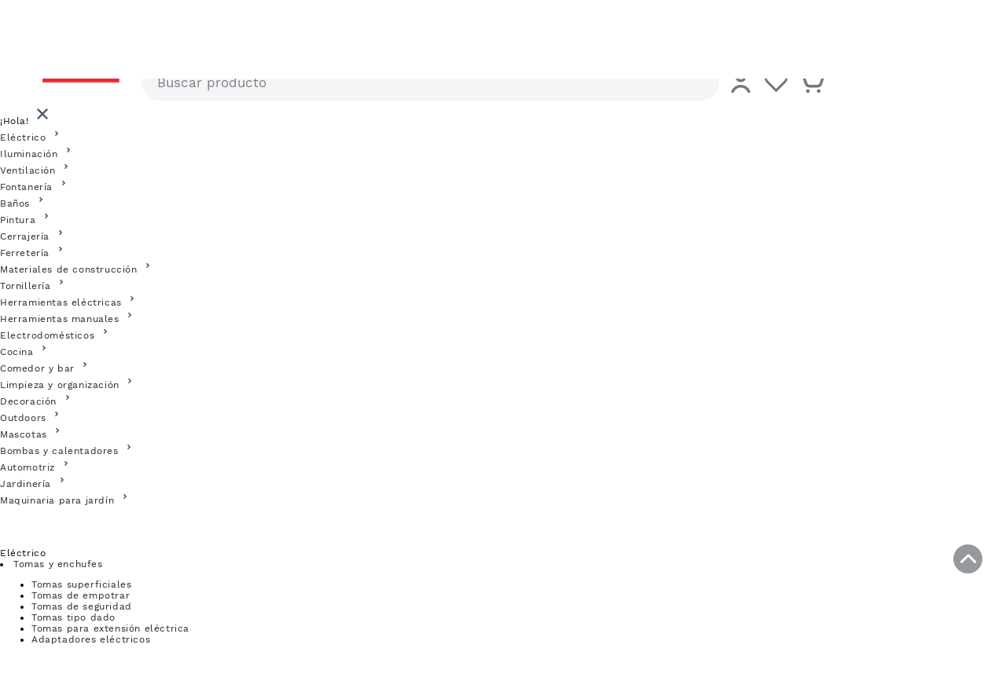

--- FILE ---
content_type: text/html; charset=utf-8
request_url: https://www.vidri.com.sv/catalogo/2020/automatizacion.html
body_size: 65443
content:
<!DOCTYPE html>
<html lang="es">
<head>
<meta charset="UTF-8">
<meta http-equiv="X-UA-Compatible" content="IE=edge">
<meta name="viewport" content="width=device-width, initial-scale=1.0">
<meta property="og:url" content="https://www.vidri.com.sv/catalogo/2020/Automatización.html" />
<meta property="og:type" content="website" />
<meta property="og:title" content="Automatización" />
  <meta property="og:description" content="Comprá en línea lo mejor de Automatización en Almacenes Vidrí. Retirá en 2 horas o si lo prefieres recíbe a domicilio en todo El Salvador." />
<meta property="og:image" content="https://www.vidri.com.sv/themes/default/img/Vidrí.png" />
<meta name="language" content="Spanish">
<meta name="Geography" CONTENT="El Salvador" />
<meta name="Copyright" CONTENT="Almacenes Vidrí" />
<meta name="Designer" CONTENT="Almacenes Vidrí" />
<meta name="Publisher" CONTENT="Almacenes Vidrí" />
<meta name="Revisit-After" CONTENT="12 Hours" />
<meta name="distribution" CONTENT="Global" />
<meta name="city" CONTENT="San Salvador" />
<meta name="country" CONTENT="El Salvador" />
<meta name="robots" content="index,follow" />
<meta http-equiv="cache-control" content="max-age=600" />
<meta http-equiv="expires" content="never" />
<meta http-equiv="pragma" content="cache" />
      <meta name="description" content="Comprá en línea lo mejor de Automatización en Almacenes Vidrí. Retirá en 2 horas o si lo prefieres recíbe a domicilio en todo El Salvador.">
<meta name="keywords" content="" />
<!--end Meta keywords-->
<link rel="alternate" media="only screen and (max-width: 640px)" href="https://www.vidri.com.sv/Mobile/catalogo/2020/Automatización.html">
<link rel="icon" type="image/png" sizes="32x32" href="/favicon-32x32.png">
<link rel="canonical" href="https://www.vidri.com.sv/catalogo/2020/Automatización.html" />
<link href="https://ferreteriavidri.com/public/css/slick.css" rel="stylesheet" type="text/css" />
<link href="https://ferreteriavidri.com/public/css/slick-theme.css" rel="stylesheet" type="text/css" />
<link href="https://ferreteriavidri.com/public/css/master.css" rel="stylesheet" type="text/css" />
<link rel="stylesheet" href="https://ferreteriavidri.com/public/remodal/dist/remodal.css">
<link rel="stylesheet" href="https://ferreteriavidri.com/public/remodal/dist/remodal-default-theme.css">
<style type="text/css">@font-face {font-family:Poppins;font-style:normal;font-weight:300;src:url(/cf-fonts/s/poppins/5.0.11/latin-ext/300/normal.woff2);unicode-range:U+0100-02AF,U+0304,U+0308,U+0329,U+1E00-1E9F,U+1EF2-1EFF,U+2020,U+20A0-20AB,U+20AD-20CF,U+2113,U+2C60-2C7F,U+A720-A7FF;font-display:swap;}@font-face {font-family:Poppins;font-style:normal;font-weight:300;src:url(/cf-fonts/s/poppins/5.0.11/devanagari/300/normal.woff2);unicode-range:U+0900-097F,U+1CD0-1CF9,U+200C-200D,U+20A8,U+20B9,U+25CC,U+A830-A839,U+A8E0-A8FF;font-display:swap;}@font-face {font-family:Poppins;font-style:normal;font-weight:300;src:url(/cf-fonts/s/poppins/5.0.11/latin/300/normal.woff2);unicode-range:U+0000-00FF,U+0131,U+0152-0153,U+02BB-02BC,U+02C6,U+02DA,U+02DC,U+0304,U+0308,U+0329,U+2000-206F,U+2074,U+20AC,U+2122,U+2191,U+2193,U+2212,U+2215,U+FEFF,U+FFFD;font-display:swap;}@font-face {font-family:Poppins;font-style:normal;font-weight:400;src:url(/cf-fonts/s/poppins/5.0.11/latin/400/normal.woff2);unicode-range:U+0000-00FF,U+0131,U+0152-0153,U+02BB-02BC,U+02C6,U+02DA,U+02DC,U+0304,U+0308,U+0329,U+2000-206F,U+2074,U+20AC,U+2122,U+2191,U+2193,U+2212,U+2215,U+FEFF,U+FFFD;font-display:swap;}@font-face {font-family:Poppins;font-style:normal;font-weight:400;src:url(/cf-fonts/s/poppins/5.0.11/latin-ext/400/normal.woff2);unicode-range:U+0100-02AF,U+0304,U+0308,U+0329,U+1E00-1E9F,U+1EF2-1EFF,U+2020,U+20A0-20AB,U+20AD-20CF,U+2113,U+2C60-2C7F,U+A720-A7FF;font-display:swap;}@font-face {font-family:Poppins;font-style:normal;font-weight:400;src:url(/cf-fonts/s/poppins/5.0.11/devanagari/400/normal.woff2);unicode-range:U+0900-097F,U+1CD0-1CF9,U+200C-200D,U+20A8,U+20B9,U+25CC,U+A830-A839,U+A8E0-A8FF;font-display:swap;}@font-face {font-family:Poppins;font-style:normal;font-weight:500;src:url(/cf-fonts/s/poppins/5.0.11/latin/500/normal.woff2);unicode-range:U+0000-00FF,U+0131,U+0152-0153,U+02BB-02BC,U+02C6,U+02DA,U+02DC,U+0304,U+0308,U+0329,U+2000-206F,U+2074,U+20AC,U+2122,U+2191,U+2193,U+2212,U+2215,U+FEFF,U+FFFD;font-display:swap;}@font-face {font-family:Poppins;font-style:normal;font-weight:500;src:url(/cf-fonts/s/poppins/5.0.11/latin-ext/500/normal.woff2);unicode-range:U+0100-02AF,U+0304,U+0308,U+0329,U+1E00-1E9F,U+1EF2-1EFF,U+2020,U+20A0-20AB,U+20AD-20CF,U+2113,U+2C60-2C7F,U+A720-A7FF;font-display:swap;}@font-face {font-family:Poppins;font-style:normal;font-weight:500;src:url(/cf-fonts/s/poppins/5.0.11/devanagari/500/normal.woff2);unicode-range:U+0900-097F,U+1CD0-1CF9,U+200C-200D,U+20A8,U+20B9,U+25CC,U+A830-A839,U+A8E0-A8FF;font-display:swap;}@font-face {font-family:Poppins;font-style:normal;font-weight:700;src:url(/cf-fonts/s/poppins/5.0.11/devanagari/700/normal.woff2);unicode-range:U+0900-097F,U+1CD0-1CF9,U+200C-200D,U+20A8,U+20B9,U+25CC,U+A830-A839,U+A8E0-A8FF;font-display:swap;}@font-face {font-family:Poppins;font-style:normal;font-weight:700;src:url(/cf-fonts/s/poppins/5.0.11/latin-ext/700/normal.woff2);unicode-range:U+0100-02AF,U+0304,U+0308,U+0329,U+1E00-1E9F,U+1EF2-1EFF,U+2020,U+20A0-20AB,U+20AD-20CF,U+2113,U+2C60-2C7F,U+A720-A7FF;font-display:swap;}@font-face {font-family:Poppins;font-style:normal;font-weight:700;src:url(/cf-fonts/s/poppins/5.0.11/latin/700/normal.woff2);unicode-range:U+0000-00FF,U+0131,U+0152-0153,U+02BB-02BC,U+02C6,U+02DA,U+02DC,U+0304,U+0308,U+0329,U+2000-206F,U+2074,U+20AC,U+2122,U+2191,U+2193,U+2212,U+2215,U+FEFF,U+FFFD;font-display:swap;}@font-face {font-family:Poppins;font-style:normal;font-weight:900;src:url(/cf-fonts/s/poppins/5.0.11/latin/900/normal.woff2);unicode-range:U+0000-00FF,U+0131,U+0152-0153,U+02BB-02BC,U+02C6,U+02DA,U+02DC,U+0304,U+0308,U+0329,U+2000-206F,U+2074,U+20AC,U+2122,U+2191,U+2193,U+2212,U+2215,U+FEFF,U+FFFD;font-display:swap;}@font-face {font-family:Poppins;font-style:normal;font-weight:900;src:url(/cf-fonts/s/poppins/5.0.11/latin-ext/900/normal.woff2);unicode-range:U+0100-02AF,U+0304,U+0308,U+0329,U+1E00-1E9F,U+1EF2-1EFF,U+2020,U+20A0-20AB,U+20AD-20CF,U+2113,U+2C60-2C7F,U+A720-A7FF;font-display:swap;}@font-face {font-family:Poppins;font-style:normal;font-weight:900;src:url(/cf-fonts/s/poppins/5.0.11/devanagari/900/normal.woff2);unicode-range:U+0900-097F,U+1CD0-1CF9,U+200C-200D,U+20A8,U+20B9,U+25CC,U+A830-A839,U+A8E0-A8FF;font-display:swap;}</style>
<link rel="stylesheet" href="//code.jquery.com/ui/1.12.1/themes/base/jquery-ui.css">
<link href="https://ferreteriavidri.com/public/css/dropdownCart.css" rel="stylesheet" type="text/css" />
<link href="https://ferreteriavidri.com/public/css/main-catalog.css?v=1768936699" rel="stylesheet" type="text/css" />
<!-- <link href="https://ferreteriavidri.com/assets/css/Desktop/newcatalog/comparador.css?v=1768936699" rel="stylesheet"> -->
<link href="https://ferreteriavidri.com/public/css/comparador.css?v=1768936699" rel="stylesheet" type="text/css" />
<!-- <link href="https://ferreteriavidri.com/assets/css/Desktop/newcatalog/wishlist_styles.css?v=1768936699" type="text/css" rel="stylesheet"> -->
<link href="/public/css/EC_release-08_18.css?v=2" rel="stylesheet" type="text/css" />
<link href="https://ferreteriavidri.com/public/css/breadcrumb.css" rel="stylesheet" type="text/css" />
<link rel="stylesheet" href="https://ferreteriavidri.com/assets/css/Desktop/catalog2.css?v=1768936699">
<link rel="stylesheet" href="https://ferreteriavidri.com/assets/css/Desktop/catalog-inline.css?v=1768936699">
<link href="/includes/wishlist/wishlist_styles.css?v=1768936699" type="text/css" rel="stylesheet">
<title>Automatización</title>

    
    <!--criteo-->
      <!--end-->
 
<script async src="https://www.googletagmanager.com/gtag/js?id=G-WJLVBMTEEQ" type="6708c5fa5c68357242793cf9-text/javascript"></script>
<script type="6708c5fa5c68357242793cf9-text/javascript">
  window.dataLayer = window.dataLayer || [];
  function gtag(){dataLayer.push(arguments);}
  gtag('js', new Date());

  gtag('config', 'G-WJLVBMTEEQ');
</script>
   <style>
    /* filters.css */
.filters-container {
    max-width: 300px;
    border-radius: 8px;
}

.filter-group {
    margin-bottom: 15px;
    padding-bottom: 10px;
    border-bottom: 1px solid #e9ecef;
}

.filter-group:last-child {
    border-bottom: none;
}

.filter-header {
    display: flex;
    justify-content: space-between;
    align-items: center;
    cursor: pointer;
    padding: 8px 0;
    user-select: none;
}

.filter-header:hover {
    background-color: #f8f9fa;
    border-radius: 4px;
}

.filter-title {
    font-size: 16px;
    font-weight: 600;
    color: #000;
    margin: 0;
    flex: 1;
}

.filter-toggle {
    background: none;
    border: none;
    padding: 4px;
    cursor: pointer;
    display: flex;
    align-items: center;
    justify-content: center;
    color: #495057;
    transition: transform 0.3s ease, color 0.2s;
}

.filter-toggle:hover {
    color: #007bff;
}

.filter-toggle-icon {
    transition: transform 0.3s ease;
}

.filter-group.collapsed .filter-toggle-icon {
    transform: rotate(-90deg);
}

.filter-options {
    display: flex;
    flex-direction: column;
    gap: 8px;
    max-height: 300px;
    overflow-y: auto;
    overflow-x: hidden;
    transition: max-height 0.3s ease, opacity 0.3s ease;
    opacity: 1;
    padding-top: 8px;
}

.filter-group.collapsed .filter-options {
    max-height: 0;
    opacity: 0;
    padding-top: 0;
    overflow: hidden;
}

.filter-option {
    display: flex;
    align-items: center;
    padding: 6px 8px;
    cursor: pointer;
    border-radius: 4px;
    transition: background-color 0.2s;
}

.filter-option:hover {
    background-color: #e9ecef;
}

.filter-option input[type="checkbox"] {
    margin-right: 8px;
    cursor: pointer;
}

.filter-label {
    flex: 1;
    font-size: 14px;
    color: #495057;
}

.filter-count {
    font-size: 12px;
    color: #6c757d;
    margin-left: 4px;
}

.filter-options::-webkit-scrollbar {
    width: 6px;
}

.filter-options::-webkit-scrollbar-thumb {
    background-color: #ced4da;
    border-radius: 3px;
}

.filters-header {
    display: flex;
    justify-content: space-between;
    align-items: center;
    margin-bottom: 20px;
}

.filters-header h3 {
    margin: 0;
}

.btn-clear-filters {
    background-color: #dc3545;
    color: white;
    border: none;
    padding: 6px 12px;
    border-radius: 4px;
    cursor: pointer;
    font-size: 12px;
    transition: background-color 0.2s;
    margin: 10px 0px;
    width: 100%;
}

.btn-clear-filters:hover {
    background-color: #c82333;
}

.btn-clear-filters:disabled {
    background-color: #6c757d;
    cursor: not-allowed;
}

.filter-search {
    width: 100%;
    padding: 8px;
    margin-bottom: 10px;
    border: 1px solid #ced4da;
    border-radius: 4px;
    font-size: 14px;
}

.filter-search::placeholder {
    color: #6c757d;
}

.selected-filters {
    margin-top: 15px;
    padding: 10px;
    background-color: #e7f3ff;
    border-radius: 4px;
    display: none;
}

.selected-filters.active {
    display: block;
}

.selected-filter-tag {
    display: inline-block;
    background-color: #007bff;
    color: white;
    padding: 4px 8px;
    margin: 4px;
    border-radius: 4px;
    font-size: 12px;
}

.selected-filter-tag button {
    background: none;
    border: none;
    color: white;
    margin-left: 5px;
    cursor: pointer;
    font-weight: bold;
}

.filters-empty-state {
    padding: 20px;
    text-align: center;
    color: #6c757d;
}

.alert {
    padding: 12px 20px;
    border-radius: 4px;
    margin: 10px 0;
}

.alert-danger {
    background-color: #f8d7da;
    color: #721c24;
    border: 1px solid #f5c6cb;
}

/* Loading state */
.filters-loading {
    display: flex;
    justify-content: center;
    align-items: center;
    padding: 40px;
}

.filters-loading .spinner {
    width: 40px;
    height: 40px;
    border: 4px solid #f3f3f3;
    border-top: 4px solid #007bff;
    border-radius: 50%;
    animation: spin 1s linear infinite;
}

@keyframes spin {
    0% { transform: rotate(0deg); }
    100% { transform: rotate(360deg); }
}

  </style>

<!-- Sidekick -->
<script type="6708c5fa5c68357242793cf9-text/javascript">
    setTimeout(() => {
            !function(c,n,r,t){if(!c[r]){var i,d,p=[];d="PROD"!==t&&t?"STAGING"===t?"https://cdn.gladly.qa/gladly/chat-sdk/widget.js":t:"https://cdn.gladly.com/chat-sdk/widget.js",c[r]={init:function(){i=arguments;var e={then:function(t){return p.push({type:"t",next:t}),e},catch:function(t){return p.push({type:"c",next:t}),e}};return e}},c.__onHelpAppHostReady__=function(t){if(delete c.__onHelpAppHostReady__,(c[r]=t).loaderCdn=d,i)for(var e=t.init.apply(t,i),n=0;n<p.length;n++){var a=p[n];e="t"===a.type?e.then(a.next):e.catch(a.next)}},function(){try{var t=n.getElementsByTagName("script")[0],e=n.createElement("script");e.async=!0,e.src=d+"?q="+(new Date).getTime(),t.parentNode.insertBefore(e,t)}catch(t){}}()}}
  (window,document,'Gladly','PROD')
}, "3000"); 
</script>
<!-- Sidekick -->  <script type="6708c5fa5c68357242793cf9-text/javascript">
    
  </script>
</head>
<span class="debugCat" style="display: none;">object(Illuminate\Support\Collection)#65 (2) {
  ["items":protected]=>
  array(15) {
    [0]=>
    object(stdClass)#70 (5) {
      ["catalog"]=>
      string(6) "202001"
      ["name"]=>
      string(11) "Contactores"
      ["url"]=>
      string(11) "Contactores"
      ["img"]=>
      string(4) "9024"
      ["visible"]=>
      int(1)
    }
    [1]=>
    object(stdClass)#69 (5) {
      ["catalog"]=>
      string(6) "202002"
      ["name"]=>
      string(17) "Contacto auxiliar"
      ["url"]=>
      string(17) "Contacto auxiliar"
      ["img"]=>
      string(6) "100994"
      ["visible"]=>
      int(1)
    }
    [2]=>
    object(stdClass)#66 (5) {
      ["catalog"]=>
      string(6) "202003"
      ["name"]=>
      string(6) "Relés"
      ["url"]=>
      string(6) "Relés"
      ["img"]=>
      string(6) "147916"
      ["visible"]=>
      int(1)
    }
    [3]=>
    object(stdClass)#71 (5) {
      ["catalog"]=>
      string(6) "202004"
      ["name"]=>
      string(18) "Controles de nivel"
      ["url"]=>
      string(18) "Controles de nivel"
      ["img"]=>
      string(5) "30482"
      ["visible"]=>
      int(1)
    }
    [4]=>
    object(stdClass)#72 (5) {
      ["catalog"]=>
      string(6) "202005"
      ["name"]=>
      string(17) "Bases para relés"
      ["url"]=>
      string(17) "Bases para relés"
      ["img"]=>
      string(5) "82175"
      ["visible"]=>
      int(1)
    }
    [5]=>
    object(stdClass)#73 (5) {
      ["catalog"]=>
      string(6) "202006"
      ["name"]=>
      string(13) "Guardamotores"
      ["url"]=>
      string(13) "Guardamotores"
      ["img"]=>
      string(5) "46437"
      ["visible"]=>
      int(1)
    }
    [6]=>
    object(stdClass)#74 (5) {
      ["catalog"]=>
      string(6) "202007"
      ["name"]=>
      string(12) "Arrancadores"
      ["url"]=>
      string(12) "Arrancadores"
      ["img"]=>
      string(5) "82179"
      ["visible"]=>
      int(1)
    }
    [7]=>
    object(stdClass)#75 (5) {
      ["catalog"]=>
      string(6) "202008"
      ["name"]=>
      string(21) "Botoneras eléctricas"
      ["url"]=>
      string(21) "Botoneras eléctricas"
      ["img"]=>
      string(4) "2074"
      ["visible"]=>
      int(1)
    }
    [8]=>
    object(stdClass)#76 (5) {
      ["catalog"]=>
      string(6) "202009"
      ["name"]=>
      string(7) "Pilotos"
      ["url"]=>
      string(7) "Pilotos"
      ["img"]=>
      string(5) "82229"
      ["visible"]=>
      int(1)
    }
    [9]=>
    object(stdClass)#77 (5) {
      ["catalog"]=>
      string(6) "202010"
      ["name"]=>
      string(11) "Microswitch"
      ["url"]=>
      string(11) "Microswitch"
      ["img"]=>
      string(5) "13937"
      ["visible"]=>
      int(1)
    }
    [10]=>
    object(stdClass)#78 (5) {
      ["catalog"]=>
      string(6) "202011"
      ["name"]=>
      string(26) "Interruptores industriales"
      ["url"]=>
      string(26) "Interruptores industriales"
      ["img"]=>
      string(6) "105961"
      ["visible"]=>
      int(1)
    }
    [11]=>
    object(stdClass)#79 (5) {
      ["catalog"]=>
      string(6) "202012"
      ["name"]=>
      string(9) "Automatos"
      ["url"]=>
      string(9) "Automatos"
      ["img"]=>
      string(5) "82132"
      ["visible"]=>
      int(1)
    }
    [12]=>
    object(stdClass)#80 (5) {
      ["catalog"]=>
      string(6) "202014"
      ["name"]=>
      string(21) "Gabinetes eléctricos"
      ["url"]=>
      string(21) "Gabinetes eléctricos"
      ["img"]=>
      string(5) "44794"
      ["visible"]=>
      int(1)
    }
    [13]=>
    object(stdClass)#81 (5) {
      ["catalog"]=>
      string(6) "202015"
      ["name"]=>
      string(13) "Condensadores"
      ["url"]=>
      string(13) "Condensadores"
      ["img"]=>
      string(5) "78871"
      ["visible"]=>
      int(1)
    }
    [14]=>
    object(stdClass)#82 (5) {
      ["catalog"]=>
      string(6) "202016"
      ["name"]=>
      string(42) "Accesorios para automatización eléctrica"
      ["url"]=>
      string(42) "Accesorios para automatización eléctrica"
      ["img"]=>
      string(6) "105345"
      ["visible"]=>
      int(1)
    }
  }
  ["escapeWhenCastingToString":protected]=>
  bool(false)
}
</span>
<body>
    <script type="6708c5fa5c68357242793cf9-text/javascript">
  const dfLayerOptions = {
    installationId: '464e85a7-1de0-4b13-9d92-42dbb64ee302',
    zone: 'us1'
  };

  

  (function (l, a, y, e, r, s) {
    r = l.createElement(a); r.onload = e; r.async = 1; r.src = y;
    s = l.getElementsByTagName(a)[0]; s.parentNode.insertBefore(r, s);
  })(document, 'script', 'https://cdn.doofinder.com/livelayer/1/js/loader.min.js?v=50', function () {
    doofinderLoader.load(dfLayerOptions);
  });
</script>
<!-- <link rel="stylesheet" href="https://www.vidri.com.sv/searcher/assets/css/predective.min.css?v=1768936699"> -->
<script src="https://code.jquery.com/jquery-3.5.1.min.js" data-cfasync="false" crossorigin="anonymous"></script>
<link href="https://ferreteriavidri.com/public/css/sideCart.css?v=1768936699" rel="stylesheet" type="text/css" />
<link href="https://cdnjs.cloudflare.com/ajax/libs/font-awesome/6.2.1/css/all.min.css" rel="stylesheet" />
<style type="text/css">
  .timer-container {
    z-index: 98 !important;
  }

 
  .options a {
    color: #FF0000;
  }

  .containerCart div#dropdownCart:before {
    right: 3px;
  }

  .containerCart div#dropdownCart:after {
    right: 5px;
  }

  .TopNavBar span {
    padding: 0 10px;
    color: #333;
  }

  .TopNavBar a {
    color: #000;
    font-weight: 300;
  }

  .TopNavBar span a:hover {
    color: #FF0000;
  }

  .header-ico a {
    font-weight: 300;
    color: #000;
  }

  .header-ico a:hover {
    font-weight: 300;
    color: #FF0000;
  }

  .delay {
    height: 0px !important;
  }

  .menuContainer ul li ul._subMenu {
    -webkit-transition: opacity 0s 0s ease;
    -moz-transition: opacity 0s 0s ease;
    -ms-transition: opacity 0s 0s ease;
    -o-transition: opacity 0s 0s ease;
    transition: opacity 0s 0s ease;
  }

  .overlayDelay {
    background-color: transparent;
    position: absolute;
    top: 0px;
    height: 48px;
    width: 1075px;
    cursor: pointer;
  }

  .menuContainer:hover .overlayDelay {
    height: 0px;
    -webkit-transition: all 0s .2s ease;
    -moz-transition: all 0s .2s ease;
    -ms-transition: all 0s .2s ease;
    -o-transition: all 0s .2s ease;
    transition: all 0s .2s ease;
  }

  .options li a:hover {
    text-decoration: underline;
  }

  .headerProfile:hover .loginOptions {
    display: block;
  }

  .containerCart div#dropdownCart {
    top: 58px;
    box-shadow: 0 1px 3px rgba(0, 0, 0, 0.06), 0 2px 6px rgba(0, 0, 0, 0.06), 0 3px 8px rgba(0, 0, 0, 0.09);
  }

  /*  */

  /* .loginOptions:before {
    content: "";
    position: absolute;
    top: -12px;
    left: 43px;
    border-bottom: 12px solid #ccc;
    border-left: 12px solid transparent;
    border-right: 12px solid transparent;
} */

  .loginOptions__ul {
    list-style: none;
    padding: 0px;
    margin: 0px;
    text-align: center;
  }

  .loginOptions__link {
    display: block;
    padding: 5px 0px;
    margin-bottom: 10px;
    color: #555;
    font-weight: 600 !important;
  }

  .remodal-overlay {
    background: rgba(50, 50, 50, .5);
  }

  ul._subMenu {
    font-size: 10px;
  }

  .SecondNav ul.options {
    display: flex;
    justify-content: space-around;
  }

  .SecondNav ul.options li {
    width: auto;
  }

  .SecondNav ul.options li h3 {
    font-size: 14px;
    width: 100%;
  }

  .delayNewContainer {
    font-size: 10px;
  }

  /* Actualizacion de estilos */

  .header a,
  span {
    font-family: 'Work-Sans';
  }

  .header-ico a {
    font-family: 'Work-Sans';
    position: relative;
  }

  .header-ico img {
    width: 55px;
    padding-bottom: 0px !important;
  }

  .indexHeader_left_menu_a {
    background: #fff;
    color: #000 !important;
  }

  #menuDepto--header {

    border-radius: 8px !important;
    font-size: 18px !important;

    padding: 13px 10px 17px 12px !important;
    margin-top: 58px !important;

  }

  a#menuDepto--header:hover {
    background: #fff !important;
  }

  .indexHeader_left_menu_span {
    top: 0px;
    position: relative;
  }

  #headerNavBar>div.result-container>div>form>input {
    border: 1px solid #eee !important;

    border-radius: 5px;
  }

  .style-icon {
    border-radius: 0px;
    top: 0%;
    right: 0px;
    height: 100%;
    border-top-right-radius: 5px;
    border-bottom-right-radius: 5px;
    border-top: 1px solid #eee;
    border-right: 1px solid #eee;
    border-bottom: 1px solid #eee;
    background: #eee;
    color: #000;
    width: 45px;
    display: flex !important;
  }

  .ThirdNav {
    width: 100%;
    float: left;
    background: #FFF;
    text-align: center;
    border-top: 1px solid #d1d1d1;

  }

  .loginOptions {
    position: absolute;
    z-index: 1;
    background-color: #f9f9f9;
    border: 1px solid #ccc;
    width: 145px;
    top: 53px;
    left: -24px;
    padding: 10px;
    font-size: 16px;
    box-shadow: 0 1px 3px rgb(0 0 0 / 6%), 0 2px 6px rgb(0 0 0 / 6%), 0 3px 8px rgb(0 0 0 / 9%);
    display: none;
    border-radius: 5px;
    text-align: center;

  }

  .thirdNav-ul {
    display: flex;
    justify-content: end;
    gap: 10px;
    padding: 5px 10px;
  }

  .thirdNav-ul li {
    float: unset;
    width: auto;
  }

  .thirdNav-ul li h3 {
    width: auto;
  }

  .thirdNav-span {
    font-size: 12px;
    vertical-align: super;
    margin-left: 5px;
  }


  .thirdNav-img {
    width: 15px;
  }

  .menu__overlay {
    position: fixed;
    top: 144px !important;
  }

  .menuDepto--header--active {
    background: #fff !important;
  }

  .thirdNav-ul a {
    color: #000;
  }

  .content_menu_children {
    position: absolute;
    top: 94px !important;
    left: 0% !important;
    /* width: 880px; */
    z-index: 98;
    display: none;
    width: 100% !important;
  }

  #menuDeptoParent,
  #containerMenuDept {
    height: 100%;
  }

  #containerMenuDept1 {
    width: 30% !important;
  }

  #containerMenuDept2 {
    width: 70% !important;
    padding-top: 12px;
    padding-left: 32px;
    padding-right: 32px;
  }

  #containerMenuDept3 {
    display: none !important;
  }

  #containerMenuDept>li {
    width: 45%;
    font-family: 'Work-Sans';
  }

  .container--level1 {
    padding-top: 16px;
  }

  #containerMenuDept2>div>div>li>a {
    color: #f12535 !important;
  }

  #containerMenuDept2>div {
    max-height: 418px;
  }

  #menuDeptoParent>#containerMenuDept {
    background: #f9f9f9 !important;
    position: relative;

  }

  #headerNavBar>div.result-container>div>form>input {
    background-color: #fff !important;
  }


  #menuDeptoParent>#containerMenuDept:after {
    content: '';
    height: 82%;
    width: 1px;
    position: absolute;
    right: 0;
    top: 32px;
    background-color: #c5c3c3;
  }


  .options li {
    position: relative;
    align-content: center;
  }

  .SecondNav {
    display: none;
  }

  #headerNavBar>div.result-container>div>form {
    width: 95%;
  }

  #menuDepto--header>i {
    position: relative;
    top: 2px;
  }

  #containerMenuDept2 .sub--menu div {
    font-size: 13px !important;
    padding: 0px 46px 0px 0px;
  }


  @media (min-width: 1920px) and (max-width: 2199px) {
    #menuDeptoParent>#containerMenuDept {
      background: #f9f9f9 !important;
      position: relative;
      padding-top: 32px;
      padding-left: 24%;
      display: flex;
      flex-direction: column;
    }
  }

  /* .dropdown {
    position: relative;
    display: inline-block;
} */

  .dropdown-contentMarcas {
    display: none;
    position: absolute;
    background-color: #f9f9f9;
    min-width: 160px;
    box-shadow: 0px 8px 16px 0px rgba(0, 0, 0, 0.2);
    padding: 12px 16px;
    z-index: 100;
  }

  li.dropdown-marcas>div>ul {
    text-align: left;
  }

  li.dropdown-marcas>div>ul>li {
    position: relative;
    border-bottom: 1px solid #eee;
    margin-bottom: 10px;
    font-family: 'Work-Sans';
    font-size: 14px;
  }

  li.dropdown-marcas>div>ul>li>a:hover {
    text-decoration: none;
  }

  li.weedingSection>a:hover{
    text-decoration: none;
  }

  .dropdown-marcas:hover .dropdown-contentMarcas {
    display: block;
  }

  .dropdown-contentPromos {
    display: none;
    position: absolute;
    background-color: #f9f9f9;
    min-width: 160px;
    box-shadow: 0px 8px 16px 0px rgba(0, 0, 0, 0.2);
    padding: 12px 16px;
    z-index: 100;
  }

  li.dropdown-promos>div>ul {
    text-align: left;
  }

  li.dropdown-promos>div>ul>li {
    position: relative;
    border-bottom: 1px solid #eee;
    margin-bottom: 10px;
    font-family: 'Work-Sans';
    font-size: 14px;
  }

  li.dropdown-promos>div>ul>li>a:hover {
    text-decoration: none;
    color: #FF0000;
  }

  .dropdown-promos:hover .dropdown-contentPromos {
    display: block;
  }

  #dropdown-contentPromos ul {
    padding-left: 0px;
  }

  .dropdown-contentMarcas ul {
    padding-left: 0px;
  }

  li.dropdown-marcas>div>ul>li>a:hover {
    color: #FF0000;
  }

  .bannerMenu--banner_promociones {
    width: 100%;
    border-radius: 15px;

  }

  img.bannerMenu--banner_promociones {
    box-shadow: rgba(0, 0, 0, 0.16) 0px 3px 6px, rgba(0, 0, 0, 0.23) 0px 3px 6px;
  }

  /*Dropdown content events*/

  .dropdown-contentEvents {
    display: none;
    position: absolute;
    background-color: #f9f9f9;
    min-width: 160px;
    box-shadow: 0px 8px 16px 0px rgba(0, 0, 0, 0.2);
    padding: 12px 16px;
    z-index: 100;
    text-align: left;
  }

  li.dropdown-events>div>ul {
    text-align: left;
  }

  li.dropdown-events>div>ul>li {
    position: relative;
    border-bottom: 1px solid #eee;
    margin-bottom: 10px;
    font-family: 'Work-Sans';
    font-size: 14px;
  }

  li.dropdown-events>div>ul>li>a:hover {
    text-decoration: none;
    color: #FF0000;
  }

  .dropdown-events:hover .dropdown-contentEvents {
    display: block;
  }

  #dropdown-contenEvents ul {
    padding-left: 0px;
  }
  .dropdown-contentEvents > a:hover {
    color:#f12535;
  }

  .skeleton-loader {
    position: relative;
    height: 40px;
  }
  .skeleton-loader:after {
    content: '';
    display: block;
    width: 100%;
    height: 100%;
    position: absolute;
    left: 0;
    top: 0;
    background-repeat: no-repeat;
    background-image: linear-gradient( 90deg, rgba(255, 255, 255, 0), rgba(255, 255, 255, 0.8) 50%, rgba(255, 255, 255, 0) 100% ), 
        linear-gradient(#dedede 40px, transparent 0), 
      linear-gradient(#ffffff 100%, transparent 0);
    background-size: 250px 100%, 2400px 40px, 100% 100%;
    background-position: 0 0 , 0px 0px, 0 0;
    animation: skeleton-animation 2000ms infinite;
  }
  
  @keyframes skeleton-animation {
    to {
      background-position: 100% 0, 0px 0px, 0 0;
    }
  }
  
  .modal-panel{
    width: fit-content;
    padding: 0;
}

  .modal-panel .swal2-html-container{
    padding: 0;
    border-radius: 5px;
}

/* .priceHasDiscount {
  color: #f12535;
} */
</style>
<div id="modal-overlay"></div>
<div id="modal-loading">
  <p align="center"><img src="https://www.ferreteriavidri.com/public/images/loader2.gif?xas" width="260" height="72" alt="cargando.." /></p>
</div>
<!-- Inicia encabezado -->
<div class="ThirdNav" style="background: #eeeeee;">


  <div class="row" style="display: flex;justify-content: space-between; position: relative;">
    <ul class="options thirdNav-ul" style="width:33%">
      <li>
        <img src="https://ferreteriavidri.com/public/images/header/store.svg" alt="Icono sucursal" class="thirdNav-img" /></i><a href="https://www.vidri.com.sv/sucursales"><span class="thirdNav-span">Sucursales</span></a>
      </li>
      <li>
        <img src="https://ferreteriavidri.com/public/images/header/book-open.svg" alt="Icono catalogo" class="thirdNav-img" /></i><a href="https://www.vidri.com.sv/epaper/catalog"><span class="thirdNav-span">Catálogo</span></a>
      </li>
      <li class="dropdown-promos">
        <!-- <img src="https://ferreteriavidri.com/public/images/header/discount-tag2.svg" alt="Icono Descuento" class="thirdNav-img" /> -->
        <svg xmlns="http://www.w3.org/2000/svg" fill="none" viewBox="0 0 24 24" stroke-width="1" stroke="currentColor" width="20px" height="18px">
          <path stroke-linecap="round" stroke-linejoin="round" d="m9 14.25 6-6m4.5-3.493V21.75l-3.75-1.5-3.75 1.5-3.75-1.5-3.75 1.5V4.757c0-1.108.806-2.057 1.907-2.185a48.507 48.507 0 0 1 11.186 0c1.1.128 1.907 1.077 1.907 2.185ZM9.75 9h.008v.008H9.75V9Zm.375 0a.375.375 0 1 1-.75 0 .375.375 0 0 1 .75 0Zm4.125 4.5h.008v.008h-.008V13.5Zm.375 0a.375.375 0 1 1-.75 0 .375.375 0 0 1 .75 0Z"></path>
        </svg>

      </i><a href="https://www.vidri.com.sv/promociones"><span class="thirdNav-span" style="margin-left:0px">Promociones</span></a>
        <div class="dropdown-contentPromos" id="dropdown-contentPromos"></div>
      </li>
              <li class="dropdown-events">
        <svg xmlns="http://www.w3.org/2000/svg" viewBox="0 0 24 24" width="18" height="18" fill="#f00"><path d="M9 1V3H15V1H17V3H21C21.5523 3 22 3.44772 22 4V20C22 20.5523 21.5523 21 21 21H3C2.44772 21 2 20.5523 2 20V4C2 3.44772 2.44772 3 3 3H7V1H9ZM20 11H4V19H20V11ZM11 13V17H6V13H11ZM7 5H4V9H20V5H17V7H15V5H9V7H7V5Z"></path></svg>  </i><a href="https://www.vidri.com.sv/eventos/"><span class="thirdNav-span" style="color: red;">Eventos</span></a>
                </li>

          </ul>
    <div style="width:33%">
     <div class="skeleton-loader"></div>
 <div class="marquesina-content" id="marquesina-content" style="width:100%;"></div>
 
  
    </div>
    <ul class="options thirdNav-ul" style="">
      <li>
        <img src="https://ferreteriavidri.com/public/images/header/setting.svg" alt="Icono tuerca" class="thirdNav-img" /></i><a href="https://www.vidri.com.sv/centro-de-ayuda"><span class="thirdNav-span">Centro de ayuda</span></a>
      </li>
      <li>
        <a href="https://www.vidri.com.sv/compra-en-linea" style="cursor:pointer;color:#000;" title="¿Cómo comprar?">
          <img src="https://ferreteriavidri.com/public/images/header/credit-card.svg" alt="Icono tarjeta" class="thirdNav-img" /><span class="thirdNav-span">¿Cómo comprar?</span>
        </a>
      </li>
    </ul>
  </div>
  
</div>
<div class="container-full" style="z-index:99;background:#FFF;">
  <div class="row header" style="height:80px;">
    <div class="logo" style="width:140px !important;">
      <a href="https://www.vidri.com.sv/" name="logo" title="Almacenes Vidrí" onclick="if (!window.__cfRLUnblockHandlers) return false; dataLayer.push({'event': 'logo-click'});" data-cf-modified-6708c5fa5c68357242793cf9-=""><img src="https://ferreteriavidri.com/public/images/Vidri_Alt.png?v=2022" width="140" alt="Almacenes Vidrí El Salvador" /></a>
    </div>
    <div class="dvMenuDept">
      <link rel="stylesheet" type="text/css" href="/includes/menu_vertical/assets/css/menu.css?v=1768936699" />
<div id="menuDepto--header2" style="display: none;"></div>
<a class="indexHeader_left_menu_a menuDepto--header" id="menuDepto--header" href="javaScript: void(0)" title="Menú">
    <i class="fas fa-bars" aria-hidden="true"></i> <span class="indexHeader_left_menu_span">Departamentos</span>
</a>
<div class="menu__overlay" id="jsMenulOverlay"></div>
<div class="content_menu_children" id="content_menu_children">
    <div class="container--level2 bd-radius-buttom-left bd-radius-buttom-right" id="containerMenuDept1">
        <ul class="drop--depto" id="menuDeptoParent">
            <!--<div class="all--deparment"><a class="all--deparment--a" href="#">Todos los departamentos</a></div>-->
            <div class="sideScrollMenu container--level1" id="containerMenuDept">
            <li data-catalog="503" data-href="javascript: void(0);" class="container--menu--active"
                    style="color: #f12535;font-weight: 700;font-family: 'Work-Sans-Bold';">Promociones</li>
              
            </div>
        </ul>
    </div>
    <!-- <div class="container--level2 sideScrollMenu" id="containerMenuDept2" style="display: flex;">
        <div id="SUB_MENU_503" class="sub--menu sub--menu--active">
            <div class="leve2--submenu1 submenu--promos">
                <li class="li--sub--menu-padre"><a class="li--sub--menu-padre--a"
                        href="https://www.vidri.com.sv/catalogo/0702/Herramienta-manual.html" title="Promociones"></a>
                    <ul class="drop--depto drop--promos"></ul>
                </li>
            </div>
            <div class="leve2--submenu2"></div>
        </div>
       
</div> -->
<div class="container--level3 sideScrollMenu bd-radius-buttom-right" id="containerMenuDept3"></div>
</div>
<script src="/includes/menu_vertical/assets/js/menu2.js?v=1768936699" data-cfasync="false"></script>    </div>
    <div class="NavBarWidgets" id="headerNavBar" style="width:calc(100% - (80px + 160px + 225px));">
      <div id="searchEngine"></div>
      
                <button class="dfButton search-box-input" id="dfButton" style="width: 100%;text-align: left;padding: 13px 20px;border-radius: 50px;margin-top: 18px;font-size: 17px;background: #f5f5f5;color: #797f8e;border: none;">Buscar producto</button>
           
     
          </div>
    <div class="navBarIcons" style="width:160px !important; display: flex; justify-content: end;">
      <div class="header-ico headerProfile" style="display:flex;flex-wrap:nowrap;padding:0px 0px;position:relative;">
        <span style="width:auto;font-weight:300;color:#000;"><span style="font-weight:300;padding-top:10px;color:#000;"> <img src="https://ferreteriavidri.com/public/images/header/user_gris.svg" /></span>
        </span>
        <div class="loginOptions">
          <ul class="loginOptions__ul">
                          <li class="loginOptions__li">
                <a href="https://www.vidri.com.sv/login" class="loginOptions__link" title="Iniciar sesión">Iniciar sesión</a>
              </li>
              <li class="loginOptions__li">
                <a href="https://www.vidri.com.sv/registro" class="loginOptions__link" title="Registrarme">Registrarme</a>
              </li>
                      </ul>
        </div>
      </div>
      <div class="header-ico headerProfile" style="display:flex;flex-wrap:nowrap;padding:0px 0px;position:relative;align-self: center;">
        <span style="width:auto;font-weight:300;color:#000;"><a href="https://www.vidri.com.sv/wishlist" title="Wishlist" style="font-weight:300;padding-top:10px;color:#000;"><svg xmlns="http://www.w3.org/2000/svg" viewBox="0 0 24 24" width="35" height="35" fill="rgba(118,118,118,1)"><path d="M12.001 4.52853C14.35 2.42 17.98 2.49 20.2426 4.75736C22.5053 7.02472 22.583 10.637 20.4786 12.993L11.9999 21.485L3.52138 12.993C1.41705 10.637 1.49571 7.01901 3.75736 4.75736C6.02157 2.49315 9.64519 2.41687 12.001 4.52853ZM18.827 6.1701C17.3279 4.66794 14.9076 4.60701 13.337 6.01687L12.0019 7.21524L10.6661 6.01781C9.09098 4.60597 6.67506 4.66808 5.17157 6.17157C3.68183 7.66131 3.60704 10.0473 4.97993 11.6232L11.9999 18.6543L19.0201 11.6232C20.3935 10.0467 20.319 7.66525 18.827 6.1701Z"></path></svg></a></span>

     
      </div>
      <div class="header-ico headerProfile" style="display:flex;flex-wrap:nowrap;padding:0px 0px;">
        <span style="width:auto;font-weight:300;color:#000;">
          <a class="dropbtnCart2" id="abrir-el-carro" href="javaScript:void(0)" title="Carro de compras">
            <img src="https://ferreteriavidri.com/public/images/header/cart_gris.svg" alt="Carrito icono" />
            <div class="nbProductsHeader" style="visibility:hidden;position: absolute;font-size: 18px;top: -6px;right: -8px;color: #fff; width: 23px;font-family: 'Work-Sans';background: red;border-radius: 50%;padding: 2px;text-align: center;">

            </div>
          </a>
        </span>
      </div>
    </div>
  </div>
</div>
<div class="SecondNav" style="box-shadow:0 4px 6px -2px rgba(0,0,0,.2);">
  <div class="row">
    <ul class="options">
      <li>
        <h3 style="width:100%;"><i class="fas fa-truck"></i> Envíos a domicilio</h3>
      </li>
      <li>
        <h3><i class="far fa-clock"></i> Retira en tienda <span style="color:#FF0000;vertical-align: middle;text-decoration:none;font-size:12px;">en solo 2
            Hrs.</span></h3>
      </li>
      <li>
        <a data-remodal-target="trackingModal" style="cursor:pointer;color:#000;" title="Rastrear pedido">
          <h3><i class="fas fa-check"></i> Rastrear mi pedido</h3>
        </a>
      </li>
    </ul>
  </div>
</div>
<!-- Carrito nuevo, comentar para quitar -->
<div class="overlay4TheSideCart"></div>
<div class="sideCart b6062__asideCart">
  <div class="sideCart__headerContainer">
    <h3 class="sideCart__header">Carrito de compras</h3>
    <i class="fas fa-times headerCart__close--Icon sideCart__closeButton" style="line-height:40px;"></i>
  </div>
  <img src="https://ferreteriavidri.com/public/images/spinning-loading.gif"  alt="loadingImg" id="loadingGif4Cart" style="display: block; width: 50%;margin-left: auto;margin-right: auto;display: block;margin-top: 25%;padding-bottom: 100vh;">
 
   <div class="sideCart__container jsAsideCart">

    <div class="sideCart__content">
      <div class="sideCart__body"></div>
    </div>
  </div>
  <div class="sideCart__loading sideCart__loading--hide">
    <div class="lds-ellipsis">
      <div></div>
      <div></div>
      <div></div>
    </div>
    Cargando...
  </div>
</div>
  <!-- <script src="https://ferreteriavidri.com/public/js/sideCartEvents.js?v=1768936699"  data-cfasync="false"></script> -->
 <script src="https://ferreteriavidri.com/public/js/sideCartEvents_qty.js?v=1768936699"  data-cfasync="false"></script>
  
<!-- FIN Carrito nuevo, comentar para quitar -->
<script src="https://cdn.jsdelivr.net/npm/vue@2/dist/vue.js"  data-cfasync="false"></script>
<script type="6708c5fa5c68357242793cf9-text/javascript"></script>
<div class="site-dfcontent" id="site-dfcontent"></div>
<link href="https://www.vidri.com.sv/includes/menu_compras/assets/css/menu_compras.css?v=2" rel="stylesheet" type="text/css" />
<div class="menu__menu">
    <div class="menu__header">
        <span class="menu__greeting">¡Hola!</span>
        <span class="menu__closeBtn"><svg id="menu__closeMenu" xmlns="http://www.w3.org/2000/svg" viewBox="0 0 24 24"
                width="26" height="26" fill="rgba(73,88,103,1)">
                <path
                    d="M11.9997 10.5865L16.9495 5.63672L18.3637 7.05093L13.4139 12.0007L18.3637 16.9504L16.9495 18.3646L11.9997 13.4149L7.04996 18.3646L5.63574 16.9504L10.5855 12.0007L5.63574 7.05093L7.04996 5.63672L11.9997 10.5865Z">
                </path>
            </svg></span>
    </div>
    <div class="menu__levelOneOptions__container">
        <div class="menu__levelOneOptions__optCont">
  <span class="menu__levelOne__name" data-sid="20"><a href="https://www.vidri.com.sv/catalogo/20/electrico.html" title="Eléctrico" class="testMenu">Eléctrico</a> <svg xmlns="http://www.w3.org/2000/svg" viewBox="0 0 24 24" width="18" height="18" fill="rgba(73,88,103,1)"><path d="M12.1717 12.0005L9.34326 9.17203L10.7575 7.75781L15.0001 12.0005L10.7575 16.2431L9.34326 14.8289L12.1717 12.0005Z"></path></svg></span>
  </div><div class="menu__levelOneOptions__optCont">
  <span class="menu__levelOne__name" data-sid="21"><a href="https://www.vidri.com.sv/catalogo/21/iluminacion.html" title="Iluminación" class="testMenu">Iluminación</a> <svg xmlns="http://www.w3.org/2000/svg" viewBox="0 0 24 24" width="18" height="18" fill="rgba(73,88,103,1)"><path d="M12.1717 12.0005L9.34326 9.17203L10.7575 7.75781L15.0001 12.0005L10.7575 16.2431L9.34326 14.8289L12.1717 12.0005Z"></path></svg></span>
  </div><div class="menu__levelOneOptions__optCont">
  <span class="menu__levelOne__name" data-sid="22"><a href="https://www.vidri.com.sv/catalogo/22/ventilacion.html" title="Ventilación" class="testMenu">Ventilación</a> <svg xmlns="http://www.w3.org/2000/svg" viewBox="0 0 24 24" width="18" height="18" fill="rgba(73,88,103,1)"><path d="M12.1717 12.0005L9.34326 9.17203L10.7575 7.75781L15.0001 12.0005L10.7575 16.2431L9.34326 14.8289L12.1717 12.0005Z"></path></svg></span>
  </div><div class="menu__levelOneOptions__optCont">
  <span class="menu__levelOne__name" data-sid="25"><a href="https://www.vidri.com.sv/catalogo/25/fontaneria.html" title="Fontanería" class="testMenu">Fontanería</a> <svg xmlns="http://www.w3.org/2000/svg" viewBox="0 0 24 24" width="18" height="18" fill="rgba(73,88,103,1)"><path d="M12.1717 12.0005L9.34326 9.17203L10.7575 7.75781L15.0001 12.0005L10.7575 16.2431L9.34326 14.8289L12.1717 12.0005Z"></path></svg></span>
  </div><div class="menu__levelOneOptions__optCont">
  <span class="menu__levelOne__name" data-sid="26"><a href="https://www.vidri.com.sv/catalogo/26/baños.html" title="Baños" class="testMenu">Baños</a> <svg xmlns="http://www.w3.org/2000/svg" viewBox="0 0 24 24" width="18" height="18" fill="rgba(73,88,103,1)"><path d="M12.1717 12.0005L9.34326 9.17203L10.7575 7.75781L15.0001 12.0005L10.7575 16.2431L9.34326 14.8289L12.1717 12.0005Z"></path></svg></span>
  </div><div class="menu__levelOneOptions__optCont">
  <span class="menu__levelOne__name" data-sid="30"><a href="https://www.vidri.com.sv/catalogo/30/pintura.html" title="Pintura" class="testMenu">Pintura</a> <svg xmlns="http://www.w3.org/2000/svg" viewBox="0 0 24 24" width="18" height="18" fill="rgba(73,88,103,1)"><path d="M12.1717 12.0005L9.34326 9.17203L10.7575 7.75781L15.0001 12.0005L10.7575 16.2431L9.34326 14.8289L12.1717 12.0005Z"></path></svg></span>
  </div><div class="menu__levelOneOptions__optCont">
  <span class="menu__levelOne__name" data-sid="35"><a href="https://www.vidri.com.sv/catalogo/35/cerrajeria.html" title="Cerrajería" class="testMenu">Cerrajería</a> <svg xmlns="http://www.w3.org/2000/svg" viewBox="0 0 24 24" width="18" height="18" fill="rgba(73,88,103,1)"><path d="M12.1717 12.0005L9.34326 9.17203L10.7575 7.75781L15.0001 12.0005L10.7575 16.2431L9.34326 14.8289L12.1717 12.0005Z"></path></svg></span>
  </div><div class="menu__levelOneOptions__optCont">
  <span class="menu__levelOne__name" data-sid="40"><a href="https://www.vidri.com.sv/catalogo/40/ferreteria.html" title="Ferretería" class="testMenu">Ferretería</a> <svg xmlns="http://www.w3.org/2000/svg" viewBox="0 0 24 24" width="18" height="18" fill="rgba(73,88,103,1)"><path d="M12.1717 12.0005L9.34326 9.17203L10.7575 7.75781L15.0001 12.0005L10.7575 16.2431L9.34326 14.8289L12.1717 12.0005Z"></path></svg></span>
  </div><div class="menu__levelOneOptions__optCont">
  <span class="menu__levelOne__name" data-sid="41"><a href="https://www.vidri.com.sv/catalogo/41/materiales-de-construccion.html" title="Materiales de construcción" class="testMenu">Materiales de construcción</a> <svg xmlns="http://www.w3.org/2000/svg" viewBox="0 0 24 24" width="18" height="18" fill="rgba(73,88,103,1)"><path d="M12.1717 12.0005L9.34326 9.17203L10.7575 7.75781L15.0001 12.0005L10.7575 16.2431L9.34326 14.8289L12.1717 12.0005Z"></path></svg></span>
  </div><div class="menu__levelOneOptions__optCont">
  <span class="menu__levelOne__name" data-sid="42"><a href="https://www.vidri.com.sv/catalogo/42/tornilleria.html" title="Tornillería" class="testMenu">Tornillería</a> <svg xmlns="http://www.w3.org/2000/svg" viewBox="0 0 24 24" width="18" height="18" fill="rgba(73,88,103,1)"><path d="M12.1717 12.0005L9.34326 9.17203L10.7575 7.75781L15.0001 12.0005L10.7575 16.2431L9.34326 14.8289L12.1717 12.0005Z"></path></svg></span>
  </div><div class="menu__levelOneOptions__optCont">
  <span class="menu__levelOne__name" data-sid="45"><a href="https://www.vidri.com.sv/catalogo/45/herramientas-electricas.html" title="Herramientas eléctricas" class="testMenu">Herramientas eléctricas</a> <svg xmlns="http://www.w3.org/2000/svg" viewBox="0 0 24 24" width="18" height="18" fill="rgba(73,88,103,1)"><path d="M12.1717 12.0005L9.34326 9.17203L10.7575 7.75781L15.0001 12.0005L10.7575 16.2431L9.34326 14.8289L12.1717 12.0005Z"></path></svg></span>
  </div><div class="menu__levelOneOptions__optCont">
  <span class="menu__levelOne__name" data-sid="46"><a href="https://www.vidri.com.sv/catalogo/46/herramientas-manuales.html" title="Herramientas manuales" class="testMenu">Herramientas manuales</a> <svg xmlns="http://www.w3.org/2000/svg" viewBox="0 0 24 24" width="18" height="18" fill="rgba(73,88,103,1)"><path d="M12.1717 12.0005L9.34326 9.17203L10.7575 7.75781L15.0001 12.0005L10.7575 16.2431L9.34326 14.8289L12.1717 12.0005Z"></path></svg></span>
  </div><div class="menu__levelOneOptions__optCont">
  <span class="menu__levelOne__name" data-sid="50"><a href="https://www.vidri.com.sv/catalogo/50/electrodomesticos.html" title="Electrodomésticos" class="testMenu">Electrodomésticos</a> <svg xmlns="http://www.w3.org/2000/svg" viewBox="0 0 24 24" width="18" height="18" fill="rgba(73,88,103,1)"><path d="M12.1717 12.0005L9.34326 9.17203L10.7575 7.75781L15.0001 12.0005L10.7575 16.2431L9.34326 14.8289L12.1717 12.0005Z"></path></svg></span>
  </div><div class="menu__levelOneOptions__optCont">
  <span class="menu__levelOne__name" data-sid="51"><a href="https://www.vidri.com.sv/catalogo/51/cocina.html" title="Cocina" class="testMenu">Cocina</a> <svg xmlns="http://www.w3.org/2000/svg" viewBox="0 0 24 24" width="18" height="18" fill="rgba(73,88,103,1)"><path d="M12.1717 12.0005L9.34326 9.17203L10.7575 7.75781L15.0001 12.0005L10.7575 16.2431L9.34326 14.8289L12.1717 12.0005Z"></path></svg></span>
  </div><div class="menu__levelOneOptions__optCont">
  <span class="menu__levelOne__name" data-sid="52"><a href="https://www.vidri.com.sv/catalogo/52/comedor-y-bar.html" title="Comedor y bar" class="testMenu">Comedor y bar</a> <svg xmlns="http://www.w3.org/2000/svg" viewBox="0 0 24 24" width="18" height="18" fill="rgba(73,88,103,1)"><path d="M12.1717 12.0005L9.34326 9.17203L10.7575 7.75781L15.0001 12.0005L10.7575 16.2431L9.34326 14.8289L12.1717 12.0005Z"></path></svg></span>
  </div><div class="menu__levelOneOptions__optCont">
  <span class="menu__levelOne__name" data-sid="53"><a href="https://www.vidri.com.sv/catalogo/53/limpieza-y-organizacion.html" title="Limpieza y organización" class="testMenu">Limpieza y organización</a> <svg xmlns="http://www.w3.org/2000/svg" viewBox="0 0 24 24" width="18" height="18" fill="rgba(73,88,103,1)"><path d="M12.1717 12.0005L9.34326 9.17203L10.7575 7.75781L15.0001 12.0005L10.7575 16.2431L9.34326 14.8289L12.1717 12.0005Z"></path></svg></span>
  </div><div class="menu__levelOneOptions__optCont">
  <span class="menu__levelOne__name" data-sid="54"><a href="https://www.vidri.com.sv/catalogo/54/decoracion.html" title="Decoración" class="testMenu">Decoración</a> <svg xmlns="http://www.w3.org/2000/svg" viewBox="0 0 24 24" width="18" height="18" fill="rgba(73,88,103,1)"><path d="M12.1717 12.0005L9.34326 9.17203L10.7575 7.75781L15.0001 12.0005L10.7575 16.2431L9.34326 14.8289L12.1717 12.0005Z"></path></svg></span>
  </div><div class="menu__levelOneOptions__optCont">
  <span class="menu__levelOne__name" data-sid="55"><a href="https://www.vidri.com.sv/catalogo/55/outdoors.html" title="Outdoors" class="testMenu">Outdoors</a> <svg xmlns="http://www.w3.org/2000/svg" viewBox="0 0 24 24" width="18" height="18" fill="rgba(73,88,103,1)"><path d="M12.1717 12.0005L9.34326 9.17203L10.7575 7.75781L15.0001 12.0005L10.7575 16.2431L9.34326 14.8289L12.1717 12.0005Z"></path></svg></span>
  </div><div class="menu__levelOneOptions__optCont">
  <span class="menu__levelOne__name" data-sid="57"><a href="https://www.vidri.com.sv/catalogo/57/mascotas.html" title="Mascotas" class="testMenu">Mascotas</a> <svg xmlns="http://www.w3.org/2000/svg" viewBox="0 0 24 24" width="18" height="18" fill="rgba(73,88,103,1)"><path d="M12.1717 12.0005L9.34326 9.17203L10.7575 7.75781L15.0001 12.0005L10.7575 16.2431L9.34326 14.8289L12.1717 12.0005Z"></path></svg></span>
  </div><div class="menu__levelOneOptions__optCont">
  <span class="menu__levelOne__name" data-sid="60"><a href="https://www.vidri.com.sv/catalogo/60/bombas-y-calentadores.html" title="Bombas y calentadores" class="testMenu">Bombas y calentadores</a> <svg xmlns="http://www.w3.org/2000/svg" viewBox="0 0 24 24" width="18" height="18" fill="rgba(73,88,103,1)"><path d="M12.1717 12.0005L9.34326 9.17203L10.7575 7.75781L15.0001 12.0005L10.7575 16.2431L9.34326 14.8289L12.1717 12.0005Z"></path></svg></span>
  </div><div class="menu__levelOneOptions__optCont">
  <span class="menu__levelOne__name" data-sid="80"><a href="https://www.vidri.com.sv/catalogo/80/automotriz.html" title="Automotriz" class="testMenu">Automotriz</a> <svg xmlns="http://www.w3.org/2000/svg" viewBox="0 0 24 24" width="18" height="18" fill="rgba(73,88,103,1)"><path d="M12.1717 12.0005L9.34326 9.17203L10.7575 7.75781L15.0001 12.0005L10.7575 16.2431L9.34326 14.8289L12.1717 12.0005Z"></path></svg></span>
  </div><div class="menu__levelOneOptions__optCont">
  <span class="menu__levelOne__name" data-sid="85"><a href="https://www.vidri.com.sv/catalogo/85/jardineria.html" title="Jardinería" class="testMenu">Jardinería</a> <svg xmlns="http://www.w3.org/2000/svg" viewBox="0 0 24 24" width="18" height="18" fill="rgba(73,88,103,1)"><path d="M12.1717 12.0005L9.34326 9.17203L10.7575 7.75781L15.0001 12.0005L10.7575 16.2431L9.34326 14.8289L12.1717 12.0005Z"></path></svg></span>
  </div><div class="menu__levelOneOptions__optCont">
  <span class="menu__levelOne__name" data-sid="86"><a href="https://www.vidri.com.sv/catalogo/86/maquinaria-para-jardin.html" title="Maquinaria para jardín" class="testMenu">Maquinaria para jardín</a> <svg xmlns="http://www.w3.org/2000/svg" viewBox="0 0 24 24" width="18" height="18" fill="rgba(73,88,103,1)"><path d="M12.1717 12.0005L9.34326 9.17203L10.7575 7.75781L15.0001 12.0005L10.7575 16.2431L9.34326 14.8289L12.1717 12.0005Z"></path></svg></span>
  </div>    </div>
</div>
<div class="subMenu__all">
    <div id="subMenu__20" class="subMenu__children">
                            <div class="subMenu__childHeader">
                                <div class="subMenu__childHeader__icon"> 
                                <img class="subMenu__deptoImg" src="https://ferreteriavidri.com/public/images/menu_icons/dep_20.png">
                                </div>
                                <span class="subMenu__childName">Eléctrico</span>
                            </div><div class="subMenu__catChild">
            <li class="subMenu__catChild__name">
              <a title="Tomas y enchufes" class="subMenu__catChild__mainName" href="https://www.vidri.com.sv/catalogo/2001/tomas-y-enchufes.html">Tomas y enchufes</a><ul class="subMenu__catChild__list"><li><a title="Tomas superficiales" href="https://www.vidri.com.sv/catalogo/200101/tomas-superficiales.html">Tomas superficiales</a></li><li><a title="Tomas de empotrar" href="https://www.vidri.com.sv/catalogo/200102/tomas-de-empotrar.html">Tomas de empotrar</a></li><li><a title="Tomas de seguridad" href="https://www.vidri.com.sv/catalogo/200103/tomas-de-seguridad.html">Tomas de seguridad</a></li><li><a title="Tomas tipo dado" href="https://www.vidri.com.sv/catalogo/200104/tomas-tipo-dado.html">Tomas tipo dado</a></li><li><a title="Tomas para extensión eléctrica" href="https://www.vidri.com.sv/catalogo/200105/tomas-para-extension-electrica.html">Tomas para extensión eléctrica</a></li><li><a title="Adaptadores eléctricos" href="https://www.vidri.com.sv/catalogo/200106/adaptadores-electricos.html">Adaptadores eléctricos</a></li></ul></li></div><div class="subMenu__catChild">
            <li class="subMenu__catChild__name">
              <a title="Interruptores residenciales" class="subMenu__catChild__mainName" href="https://www.vidri.com.sv/catalogo/2002/interruptores-residenciales.html">Interruptores residenciales</a><ul class="subMenu__catChild__list"><li><a title="Interruptores superficiales" href="https://www.vidri.com.sv/catalogo/200201/interruptores-superficiales.html">Interruptores superficiales</a></li><li><a title="Interruptores de empotrar" href="https://www.vidri.com.sv/catalogo/200202/interruptores-de-empotrar.html">Interruptores de empotrar</a></li><li><a title="Interruptores de cambio" href="https://www.vidri.com.sv/catalogo/200203/interruptores-de-cambio.html">Interruptores de cambio</a></li><li><a title="Interruptores tipo dado" href="https://www.vidri.com.sv/catalogo/200204/interruptores-tipo-dado.html">Interruptores tipo dado</a></li><li><a title="Interruptores tipo pulsador" href="https://www.vidri.com.sv/catalogo/200205/interruptores-tipo-pulsador.html">Interruptores tipo pulsador</a></li><li><a title="Interruptores tipo dimmer" href="https://www.vidri.com.sv/catalogo/200206/interruptores-tipo-dimmer.html">Interruptores tipo dimmer</a></li><li><a title="Interruptores tipo timmer" href="https://www.vidri.com.sv/catalogo/200207/interruptores-tipo-timmer.html">Interruptores tipo timmer</a></li><li><a title="Interruptores de paso" href="https://www.vidri.com.sv/catalogo/200208/interruptores-de-paso.html">Interruptores de paso</a></li><li><a title="Interruptores de palanca" href="https://www.vidri.com.sv/catalogo/200209/interruptores-de-palanca.html">Interruptores de palanca</a></li><li><a title="Interruptores de presión" href="https://www.vidri.com.sv/catalogo/200210/interruptores-de-presion.html">Interruptores de presión</a></li></ul></li></div><div class="subMenu__catChild">
            <li class="subMenu__catChild__name">
              <a title="Placas eléctricas" class="subMenu__catChild__mainName" href="https://www.vidri.com.sv/catalogo/2003/placas-electricas.html">Placas eléctricas</a><ul class="subMenu__catChild__list"><li><a title="Placas eléctricas sencillas" href="https://www.vidri.com.sv/catalogo/200301/placas-electricas-sencillas.html">Placas eléctricas sencillas</a></li><li><a title="Placas eléctricas dobles" href="https://www.vidri.com.sv/catalogo/200302/placas-electricas-dobles.html">Placas eléctricas dobles</a></li><li><a title="Placas elétricas triples" href="https://www.vidri.com.sv/catalogo/200303/placas-eletricas-triples.html">Placas elétricas triples</a></li><li><a title="Placas eléctricas para interperie" href="https://www.vidri.com.sv/catalogo/200304/placas-electricas-para-interperie.html">Placas eléctricas para interperie</a></li><li><a title="Placas ciegas" href="https://www.vidri.com.sv/catalogo/200305/placas-ciegas.html">Placas ciegas</a></li><li><a title="Chasis para placa eléctrica" href="https://www.vidri.com.sv/catalogo/200306/chasis-para-placa-electrica.html">Chasis para placa eléctrica</a></li><li><a title="Módulos para plaza" href="https://www.vidri.com.sv/catalogo/200307/modulos-para-plaza.html">Módulos para plaza</a></li></ul></li></div><div class="subMenu__catChild">
            <li class="subMenu__catChild__name">
              <a title="Timbres e intercomunicadores" class="subMenu__catChild__mainName" href="https://www.vidri.com.sv/catalogo/2006/timbres-e-intercomunicadores.html">Timbres e intercomunicadores</a><ul class="subMenu__catChild__list"><li><a title="Timbres" href="https://www.vidri.com.sv/catalogo/200601/timbres.html">Timbres</a></li><li><a title="Intercomunicadores" href="https://www.vidri.com.sv/catalogo/200602/intercomunicadores.html">Intercomunicadores</a></li><li><a title="Adicionales para intercomunicadores" href="https://www.vidri.com.sv/catalogo/200603/adicionales-para-intercomunicadores.html">Adicionales para intercomunicadores</a></li></ul></li></div><div class="subMenu__catChild">
            <li class="subMenu__catChild__name">
              <a title="Seguridad residencial e institucional" class="subMenu__catChild__mainName" href="https://www.vidri.com.sv/catalogo/2007/seguridad-residencial-e-institucional.html">Seguridad residencial e institucional</a><ul class="subMenu__catChild__list"><li><a title="Alarmas" href="https://www.vidri.com.sv/catalogo/200701/alarmas.html">Alarmas</a></li><li><a title="Circuitos cerrados de tv" href="https://www.vidri.com.sv/catalogo/200702/circuitos-cerrados-de-tv.html">Circuitos cerrados de tv</a></li><li><a title="Lámparas de seguridad" href="https://www.vidri.com.sv/catalogo/200703/lamparas-de-seguridad.html">Lámparas de seguridad</a></li><li><a title="Detectores de movimiento" href="https://www.vidri.com.sv/catalogo/200705/detectores-de-movimiento.html">Detectores de movimiento</a></li><li><a title="Protectores para toma" href="https://www.vidri.com.sv/catalogo/200706/protectores-para-toma.html">Protectores para toma</a></li></ul></li></div><div class="subMenu__catChild">
            <li class="subMenu__catChild__name">
              <a title="Tomas múltiples" class="subMenu__catChild__mainName" href="https://www.vidri.com.sv/catalogo/2008/tomas-múltiples.html">Tomas múltiples</a><ul class="subMenu__catChild__list"><li><a title="Regletas, adaptadores y tomas múltiples " href="https://www.vidri.com.sv/catalogo/200801/regletas-adaptadores-y-tomas-múltiples.html">Regletas, adaptadores y tomas múltiples </a></li><li><a title="Tomas protegidos" href="https://www.vidri.com.sv/catalogo/200802/tomas-protegidos.html">Tomas protegidos</a></li></ul></li></div><div class="subMenu__catChild">
            <li class="subMenu__catChild__name">
              <a title="Extensiones eléctricas" class="subMenu__catChild__mainName" href="https://www.vidri.com.sv/catalogo/2009/extensiones-electricas.html">Extensiones eléctricas</a><ul class="subMenu__catChild__list"><li><a title="Extensiones eléctricas industriales " href="https://www.vidri.com.sv/catalogo/200901/extensiones-electricas-industriales.html">Extensiones eléctricas industriales </a></li><li><a title="Extensiones eléctricas para uso múltiples" href="https://www.vidri.com.sv/catalogo/200902/extensiones-electricas-para-uso-múltiples.html">Extensiones eléctricas para uso múltiples</a></li><li><a title="Extensiones eléctricas para electrodomésticos" href="https://www.vidri.com.sv/catalogo/200903/extensiones-electricas-para-electrodomesticos.html">Extensiones eléctricas para electrodomésticos</a></li></ul></li></div><div class="subMenu__catChild">
            <li class="subMenu__catChild__name">
              <a title="Alambres eléctricos" class="subMenu__catChild__mainName" href="https://www.vidri.com.sv/catalogo/2010/alambres-electricos.html">Alambres eléctricos</a><ul class="subMenu__catChild__list"><li><a title="Alambre eléctrico tf " href="https://www.vidri.com.sv/catalogo/201001/alambre-electrico-tf.html">Alambre eléctrico tf </a></li><li><a title="Alambre eléctrico tnm" href="https://www.vidri.com.sv/catalogo/201002/alambre-electrico-tnm.html">Alambre eléctrico tnm</a></li><li><a title="Alambre eléctrico tw-thhn" href="https://www.vidri.com.sv/catalogo/201003/alambre-electrico-tw-thhn.html">Alambre eléctrico tw-thhn</a></li><li><a title="Alambre esmaltado" href="https://www.vidri.com.sv/catalogo/201004/alambre-esmaltado.html">Alambre esmaltado</a></li></ul></li></div><div class="subMenu__catChild">
            <li class="subMenu__catChild__name">
              <a title="Cables eléctricos" class="subMenu__catChild__mainName" href="https://www.vidri.com.sv/catalogo/2011/cables-electricos.html">Cables eléctricos</a><ul class="subMenu__catChild__list"><li><a title="Cable eléctrico tff" href="https://www.vidri.com.sv/catalogo/201101/cable-electrico-tff.html">Cable eléctrico tff</a></li><li><a title="Cable eléctrico tnm" href="https://www.vidri.com.sv/catalogo/201102/cable-electrico-tnm.html">Cable eléctrico tnm</a></li><li><a title="Cable eléctrico thw-thhn" href="https://www.vidri.com.sv/catalogo/201103/cable-electrico-thw-thhn.html">Cable eléctrico thw-thhn</a></li><li><a title="Cable eléctrico tsj" href="https://www.vidri.com.sv/catalogo/201104/cable-electrico-tsj.html">Cable eléctrico tsj</a></li><li><a title="Cable eléctrico spt" href="https://www.vidri.com.sv/catalogo/201105/cable-electrico-spt.html">Cable eléctrico spt</a></li><li><a title="Cable eléctrico acsr sin forro" href="https://www.vidri.com.sv/catalogo/201106/cable-electrico-acsr-sin-forro.html">Cable eléctrico acsr sin forro</a></li><li><a title="Cable eléctrico wp con forro" href="https://www.vidri.com.sv/catalogo/201107/cable-electrico-wp-con-forro.html">Cable eléctrico wp con forro</a></li><li><a title="Cable eléctrico sae" href="https://www.vidri.com.sv/catalogo/201108/cable-electrico-sae.html">Cable eléctrico sae</a></li><li><a title="Cable para soldar" href="https://www.vidri.com.sv/catalogo/201109/cable-para-soldar.html">Cable para soldar</a></li><li><a title="Cable eléctrico de silicón" href="https://www.vidri.com.sv/catalogo/201111/cable-electrico-de-silicon.html">Cable eléctrico de silicón</a></li></ul></li></div><div class="subMenu__catChild">
            <li class="subMenu__catChild__name">
              <a title="Tubería eléctrica" class="subMenu__catChild__mainName" href="https://www.vidri.com.sv/catalogo/2012/tuberia-electrica.html">Tubería eléctrica</a><ul class="subMenu__catChild__list"><li><a title="Tubería conduit" href="https://www.vidri.com.sv/catalogo/201201/tuberia-conduit.html">Tubería conduit</a></li><li><a title="Accesorios conduit" href="https://www.vidri.com.sv/catalogo/201202/accesorios-conduit.html">Accesorios conduit</a></li><li><a title="Corazas eléctricas" href="https://www.vidri.com.sv/catalogo/201203/corazas-electricas.html">Corazas eléctricas</a></li><li><a title="Conectores para coraza" href="https://www.vidri.com.sv/catalogo/201204/conectores-para-coraza.html">Conectores para coraza</a></li><li><a title="Poliducto" href="https://www.vidri.com.sv/catalogo/201205/poliducto.html">Poliducto</a></li><li><a title="Canaletas para cable" href="https://www.vidri.com.sv/catalogo/201206/canaletas-para-cable.html">Canaletas para cable</a></li><li><a title="Accesorios para canaleta" href="https://www.vidri.com.sv/catalogo/201207/accesorios-para-canaleta.html">Accesorios para canaleta</a></li><li><a title="Cajas eléctricas" href="https://www.vidri.com.sv/catalogo/201208/cajas-electricas.html">Cajas eléctricas</a></li><li><a title="Tapaderas eléctricas" href="https://www.vidri.com.sv/catalogo/201209/tapaderas-electricas.html">Tapaderas eléctricas</a></li><li><a title="Antetapas" href="https://www.vidri.com.sv/catalogo/201210/antetapas.html">Antetapas</a></li><li><a title="Conectores para cable" href="https://www.vidri.com.sv/catalogo/201211/conectores-para-cable.html">Conectores para cable</a></li></ul></li></div><div class="subMenu__catChild">
            <li class="subMenu__catChild__name">
              <a title="Sujetadores eléctricos" class="subMenu__catChild__mainName" href="https://www.vidri.com.sv/catalogo/2013/sujetadores-electricos.html">Sujetadores eléctricos</a><ul class="subMenu__catChild__list"><li><a title="Cinchos plásticos" href="https://www.vidri.com.sv/catalogo/201301/cinchos-plasticos.html">Cinchos plásticos</a></li><li><a title="Abrazaderas y grapas plásticas" href="https://www.vidri.com.sv/catalogo/201302/abrazaderas-y-grapas-plasticas.html">Abrazaderas y grapas plásticas</a></li><li><a title="Bases adhesivas" href="https://www.vidri.com.sv/catalogo/201303/bases-adhesivas.html">Bases adhesivas</a></li><li><a title="Enguilladores para cable" href="https://www.vidri.com.sv/catalogo/201305/enguilladores-para-cable.html">Enguilladores para cable</a></li></ul></li></div><div class="subMenu__catChild">
            <li class="subMenu__catChild__name">
              <a title="Tester y probadores" class="subMenu__catChild__mainName" href="https://www.vidri.com.sv/catalogo/2014/tester-y-probadores.html">Tester y probadores</a><ul class="subMenu__catChild__list"><li><a title="Multímetros" href="https://www.vidri.com.sv/catalogo/201401/multimetros.html">Multímetros</a></li><li><a title="Amperímetros" href="https://www.vidri.com.sv/catalogo/201402/amperimetros.html">Amperímetros</a></li><li><a title="Probadores" href="https://www.vidri.com.sv/catalogo/201403/probadores.html">Probadores</a></li><li><a title="Repuestos para testers" href="https://www.vidri.com.sv/catalogo/201404/repuestos-para-testers.html">Repuestos para testers</a></li></ul></li></div><div class="subMenu__catChild">
            <li class="subMenu__catChild__name">
              <a title="Soldadura electrónica" class="subMenu__catChild__mainName" href="https://www.vidri.com.sv/catalogo/2015/soldadura-electronica.html">Soldadura electrónica</a><ul class="subMenu__catChild__list"><li><a title="Cautines" href="https://www.vidri.com.sv/catalogo/201501/cautines.html">Cautines</a></li><li><a title="Repuestos para cautín" href="https://www.vidri.com.sv/catalogo/201502/repuestos-para-cautin.html">Repuestos para cautín</a></li><li><a title="Soldadura preparada" href="https://www.vidri.com.sv/catalogo/201503/soldadura-preparada.html">Soldadura preparada</a></li><li><a title="Pasta para soldar" href="https://www.vidri.com.sv/catalogo/201504/pasta-para-soldar.html">Pasta para soldar</a></li></ul></li></div><div class="subMenu__catChild">
            <li class="subMenu__catChild__name">
              <a title="Terminales eléctricas" class="subMenu__catChild__mainName" href="https://www.vidri.com.sv/catalogo/2016/terminales-electricas.html">Terminales eléctricas</a><ul class="subMenu__catChild__list"><li><a title="Terminales eléctricas abiertas" href="https://www.vidri.com.sv/catalogo/201601/terminales-electricas-abiertas.html">Terminales eléctricas abiertas</a></li><li><a title="Terminales eléctricas de ojo" href="https://www.vidri.com.sv/catalogo/201602/terminales-electricas-de-ojo.html">Terminales eléctricas de ojo</a></li><li><a title="Terminales eléctricas de presión" href="https://www.vidri.com.sv/catalogo/201603/terminales-electricas-de-presion.html">Terminales eléctricas de presión</a></li><li><a title="Terminales eléctricas tubulares" href="https://www.vidri.com.sv/catalogo/201604/terminales-electricas-tubulares.html">Terminales eléctricas tubulares</a></li><li><a title="Cepos de cobre" href="https://www.vidri.com.sv/catalogo/201605/cepos-de-cobre.html">Cepos de cobre</a></li><li><a title="Cepos bimetálicos" href="https://www.vidri.com.sv/catalogo/201606/cepos-bimetalicos.html">Cepos bimetálicos</a></li><li><a title="Juegos de terminales" href="https://www.vidri.com.sv/catalogo/201607/juegos-de-terminales.html">Juegos de terminales</a></li></ul></li></div><div class="subMenu__catChild">
            <li class="subMenu__catChild__name">
              <a title="Aislantes eléctricos" class="subMenu__catChild__mainName" href="https://www.vidri.com.sv/catalogo/2017/aislantes-electricos.html">Aislantes eléctricos</a><ul class="subMenu__catChild__list"><li><a title="Cintas aislantes" href="https://www.vidri.com.sv/catalogo/201701/cintas-aislantes.html">Cintas aislantes</a></li><li><a title="Cinta scothlok" href="https://www.vidri.com.sv/catalogo/201702/cinta-scothlok.html">Cinta scothlok</a></li><li><a title="Resinas" href="https://www.vidri.com.sv/catalogo/201703/resinas.html">Resinas</a></li><li><a title="Spaguetti y termoencogibles" href="https://www.vidri.com.sv/catalogo/201704/spaguetti-y-termoencogibles.html">Spaguetti y termoencogibles</a></li><li><a title="Papel aislante" href="https://www.vidri.com.sv/catalogo/201705/papel-aislante.html">Papel aislante</a></li><li><a title="Otros aislantes" href="https://www.vidri.com.sv/catalogo/201707/otros-aislantes.html">Otros aislantes</a></li></ul></li></div><div class="subMenu__catChild">
            <li class="subMenu__catChild__name">
              <a title="Herrajes para poste" class="subMenu__catChild__mainName" href="https://www.vidri.com.sv/catalogo/2018/herrajes-para-poste.html">Herrajes para poste</a><ul class="subMenu__catChild__list"><li><a title="Abrazaderas eléctricas" href="https://www.vidri.com.sv/catalogo/201801/abrazaderas-electricas.html">Abrazaderas eléctricas</a></li><li><a title="Aisladores" href="https://www.vidri.com.sv/catalogo/201802/aisladores.html">Aisladores</a></li><li><a title="Perchas de herraje" href="https://www.vidri.com.sv/catalogo/201803/perchas-de-herraje.html">Perchas de herraje</a></li><li><a title="Clevis" href="https://www.vidri.com.sv/catalogo/201804/clevis.html">Clevis</a></li><li><a title="Preformadas" href="https://www.vidri.com.sv/catalogo/201805/preformadas.html">Preformadas</a></li></ul></li></div><div class="subMenu__catChild">
            <li class="subMenu__catChild__name">
              <a title="Sistemas de protección" class="subMenu__catChild__mainName" href="https://www.vidri.com.sv/catalogo/2019/sistemas-de-proteccion.html">Sistemas de protección</a><ul class="subMenu__catChild__list"><li><a title="Cajas térmicas" href="https://www.vidri.com.sv/catalogo/201902/cajas-termicas.html">Cajas térmicas</a></li><li><a title="Accesorios para caja térmica" href="https://www.vidri.com.sv/catalogo/201903/accesorios-para-caja-termica.html">Accesorios para caja térmica</a></li><li><a title="Dados térmicos" href="https://www.vidri.com.sv/catalogo/201904/dados-termicos.html">Dados térmicos</a></li><li><a title="Barras polo tierra" href="https://www.vidri.com.sv/catalogo/201905/barras-polo-tierra.html">Barras polo tierra</a></li><li><a title="Fusibles" href="https://www.vidri.com.sv/catalogo/201906/fusibles.html">Fusibles</a></li><li><a title="Bases para fusible" href="https://www.vidri.com.sv/catalogo/201908/bases-para-fusible.html">Bases para fusible</a></li></ul></li></div><div class="subMenu__catChild">
            <li class="subMenu__catChild__name">
              <a title="Automatización" class="subMenu__catChild__mainName" href="https://www.vidri.com.sv/catalogo/2020/automatizacion.html">Automatización</a><ul class="subMenu__catChild__list"><li><a title="Contactores" href="https://www.vidri.com.sv/catalogo/202001/contactores.html">Contactores</a></li><li><a title="Contacto auxiliar" href="https://www.vidri.com.sv/catalogo/202002/contacto-auxiliar.html">Contacto auxiliar</a></li><li><a title="Relés" href="https://www.vidri.com.sv/catalogo/202003/reles.html">Relés</a></li><li><a title="Controles de nivel" href="https://www.vidri.com.sv/catalogo/202004/controles-de-nivel.html">Controles de nivel</a></li><li><a title="Bases para relés" href="https://www.vidri.com.sv/catalogo/202005/bases-para-reles.html">Bases para relés</a></li><li><a title="Guardamotores" href="https://www.vidri.com.sv/catalogo/202006/guardamotores.html">Guardamotores</a></li><li><a title="Arrancadores" href="https://www.vidri.com.sv/catalogo/202007/arrancadores.html">Arrancadores</a></li><li><a title="Botoneras eléctricas" href="https://www.vidri.com.sv/catalogo/202008/botoneras-electricas.html">Botoneras eléctricas</a></li><li><a title="Pilotos" href="https://www.vidri.com.sv/catalogo/202009/pilotos.html">Pilotos</a></li><li><a title="Microswitch" href="https://www.vidri.com.sv/catalogo/202010/microswitch.html">Microswitch</a></li><li><a title="Interruptores industriales" href="https://www.vidri.com.sv/catalogo/202011/interruptores-industriales.html">Interruptores industriales</a></li><li><a title="Automatos" href="https://www.vidri.com.sv/catalogo/202012/automatos.html">Automatos</a></li><li><a title="Gabinetes eléctricos" href="https://www.vidri.com.sv/catalogo/202014/gabinetes-electricos.html">Gabinetes eléctricos</a></li><li><a title="Condensadores" href="https://www.vidri.com.sv/catalogo/202015/condensadores.html">Condensadores</a></li><li><a title="Accesorios para automatización eléctrica" href="https://www.vidri.com.sv/catalogo/202016/accesorios-para-automatizacion-electrica.html">Accesorios para automatización eléctrica</a></li></ul></li></div><div class="subMenu__catChild">
            <li class="subMenu__catChild__name">
              <a title="Baterías y cargadores" class="subMenu__catChild__mainName" href="https://www.vidri.com.sv/catalogo/2022/baterias-y-cargadores.html">Baterías y cargadores</a><ul class="subMenu__catChild__list"><li><a title="Baterías" href="https://www.vidri.com.sv/catalogo/202201/baterias.html">Baterías</a></li><li><a title="Baterías recargables" href="https://www.vidri.com.sv/catalogo/202202/baterias-recargables.html">Baterías recargables</a></li><li><a title="Cargadores para batería" href="https://www.vidri.com.sv/catalogo/202203/cargadores-para-bateria.html">Cargadores para batería</a></li></ul></li></div><div class="subMenu__catChild">
            <li class="subMenu__catChild__name">
              <a title="Protectores y reguladores eléctricos" class="subMenu__catChild__mainName" href="https://www.vidri.com.sv/catalogo/2023/protectores-y-reguladores-electricos.html">Protectores y reguladores eléctricos</a><ul class="subMenu__catChild__list"><li><a title="Convertidores" href="https://www.vidri.com.sv/catalogo/202301/convertidores.html">Convertidores</a></li><li><a title="Reguladores eléctricos" href="https://www.vidri.com.sv/catalogo/202302/reguladores-electricos.html">Reguladores eléctricos</a></li><li><a title="Protectores eléctricos" href="https://www.vidri.com.sv/catalogo/202303/protectores-electricos.html">Protectores eléctricos</a></li></ul></li></div><div class="subMenu__catChild">
            <li class="subMenu__catChild__name">
              <a title="Audio y video" class="subMenu__catChild__mainName" href="https://www.vidri.com.sv/catalogo/2024/audio-y-video.html">Audio y video</a><ul class="subMenu__catChild__list"><li><a title="Tomas coaxiales" href="https://www.vidri.com.sv/catalogo/202401/tomas-coaxiales.html">Tomas coaxiales</a></li><li><a title="Cable coaxial y para tv" href="https://www.vidri.com.sv/catalogo/202402/cable-coaxial-y-para-tv.html">Cable coaxial y para tv</a></li><li><a title="Conectores coaxiales" href="https://www.vidri.com.sv/catalogo/202403/conectores-coaxiales.html">Conectores coaxiales</a></li><li><a title="Transformadores para tv" href="https://www.vidri.com.sv/catalogo/202404/transformadores-para-tv.html">Transformadores para tv</a></li><li><a title="Controles remoto" href="https://www.vidri.com.sv/catalogo/202405/controles-remoto.html">Controles remoto</a></li><li><a title="Antenas" href="https://www.vidri.com.sv/catalogo/202406/antenas.html">Antenas</a></li><li><a title="Accesorios hdmi" href="https://www.vidri.com.sv/catalogo/202407/accesorios-hdmi.html">Accesorios hdmi</a></li><li><a title="Cable para bocina" href="https://www.vidri.com.sv/catalogo/202409/cable-para-bocina.html">Cable para bocina</a></li><li><a title="Audifonos" href="https://www.vidri.com.sv/catalogo/202410/audifonos.html">Audifonos</a></li><li><a title="Otros accesorios para audio y video" href="https://www.vidri.com.sv/catalogo/202411/otros-accesorios-para-audio-y-video.html">Otros accesorios para audio y video</a></li></ul></li></div><div class="subMenu__catChild">
            <li class="subMenu__catChild__name">
              <a title="Telefonía y redes" class="subMenu__catChild__mainName" href="https://www.vidri.com.sv/catalogo/2025/telefonia-y-redes.html">Telefonía y redes</a><ul class="subMenu__catChild__list"><li><a title="Teléfonos" href="https://www.vidri.com.sv/catalogo/202501/telefonos.html">Teléfonos</a></li><li><a title="Cordón para teléfono" href="https://www.vidri.com.sv/catalogo/202502/cordon-para-telefono.html">Cordón para teléfono</a></li><li><a title="Cables para teléfono" href="https://www.vidri.com.sv/catalogo/202503/cables-para-telefono.html">Cables para teléfono</a></li><li><a title="Accesorios para celulares" href="https://www.vidri.com.sv/catalogo/202504/accesorios-para-celulares.html">Accesorios para celulares</a></li><li><a title="Accesorios para teléfono" href="https://www.vidri.com.sv/catalogo/202505/accesorios-para-telefono.html">Accesorios para teléfono</a></li><li><a title="Cable utp y accesorios" href="https://www.vidri.com.sv/catalogo/202506/cable-utp-y-accesorios.html">Cable utp y accesorios</a></li><li><a title="Tomas modulares y de datos" href="https://www.vidri.com.sv/catalogo/202507/tomas-modulares-y-de-datos.html">Tomas modulares y de datos</a></li><li><a title="Radio comunicadores" href="https://www.vidri.com.sv/catalogo/202508/radio-comunicadores.html">Radio comunicadores</a></li></ul></li></div><div class="subMenu__catChild">
            <li class="subMenu__catChild__name">
              <a title="Sockets" class="subMenu__catChild__mainName" href="https://www.vidri.com.sv/catalogo/2004/sockets.html">Sockets</a><ul class="subMenu__catChild__list"></ul></li></div><div class="subMenu__catChild">
            <li class="subMenu__catChild__name">
              <a title="Receptáculos" class="subMenu__catChild__mainName" href="https://www.vidri.com.sv/catalogo/2005/receptaculos.html">Receptáculos</a><ul class="subMenu__catChild__list"></ul></li></div><div class="subMenu__catChild">
            <li class="subMenu__catChild__name">
              <a title="Limpiadores de contacto" class="subMenu__catChild__mainName" href="https://www.vidri.com.sv/catalogo/2021/limpiadores-de-contacto.html">Limpiadores de contacto</a><ul class="subMenu__catChild__list"></ul></li></div></div><div id="subMenu__21" class="subMenu__children">
                            <div class="subMenu__childHeader">
                                <div class="subMenu__childHeader__icon"> 
                                <img class="subMenu__deptoImg" src="https://ferreteriavidri.com/public/images/menu_icons/dep_21.png">
                                </div>
                                <span class="subMenu__childName">Iluminación</span>
                            </div><div class="subMenu__catChild">
            <li class="subMenu__catChild__name">
              <a title="Luminarias de interior" class="subMenu__catChild__mainName" href="https://www.vidri.com.sv/catalogo/2101/luminarias-de-interior.html">Luminarias de interior</a><ul class="subMenu__catChild__list"><li><a title="Lámparas de techo" href="https://www.vidri.com.sv/catalogo/210102/lamparas-de-techo.html">Lámparas de techo</a></li><li><a title="Lámparas de pared" href="https://www.vidri.com.sv/catalogo/210103/lamparas-de-pared.html">Lámparas de pared</a></li><li><a title="Lámparas de escritorio y mesa" href="https://www.vidri.com.sv/catalogo/210104/lamparas-de-escritorio-y-mesa.html">Lámparas de escritorio y mesa</a></li><li><a title="Lámparas anti-insectos" href="https://www.vidri.com.sv/catalogo/210105/lamparas-anti-insectos.html">Lámparas anti-insectos</a></li><li><a title="Lámparas ojo de buey" href="https://www.vidri.com.sv/catalogo/210106/lamparas-ojo-de-buey.html">Lámparas ojo de buey</a></li><li><a title="Lámparas de piso" href="https://www.vidri.com.sv/catalogo/210107/lamparas-de-piso.html">Lámparas de piso</a></li><li><a title="Lámparas tipo strip" href="https://www.vidri.com.sv/catalogo/210108/lamparas-tipo-strip.html">Lámparas tipo strip</a></li><li><a title="Lámparas para cielo falso" href="https://www.vidri.com.sv/catalogo/210109/lamparas-para-cielo-falso.html">Lámparas para cielo falso</a></li><li><a title="Lámparas para uso industrial" href="https://www.vidri.com.sv/catalogo/210110/lamparas-para-uso-industrial.html">Lámparas para uso industrial</a></li><li><a title="Lámparas de emergencia" href="https://www.vidri.com.sv/catalogo/210111/lamparas-de-emergencia.html">Lámparas de emergencia</a></li><li><a title="Lámparas de noche" href="https://www.vidri.com.sv/catalogo/210114/lamparas-de-noche.html">Lámparas de noche</a></li></ul></li></div><div class="subMenu__catChild">
            <li class="subMenu__catChild__name">
              <a title="Luminarias para exterior" class="subMenu__catChild__mainName" href="https://www.vidri.com.sv/catalogo/2102/luminarias-para-exterior.html">Luminarias para exterior</a><ul class="subMenu__catChild__list"><li><a title="Lámparas de pared para exterior" href="https://www.vidri.com.sv/catalogo/210201/lamparas-de-pared-para-exterior.html">Lámparas de pared para exterior</a></li><li><a title="Lámparas de piso para exterior" href="https://www.vidri.com.sv/catalogo/210202/lamparas-de-piso-para-exterior.html">Lámparas de piso para exterior</a></li><li><a title="Lámparas de colgar" href="https://www.vidri.com.sv/catalogo/210203/lamparas-de-colgar.html">Lámparas de colgar</a></li></ul></li></div><div class="subMenu__catChild">
            <li class="subMenu__catChild__name">
              <a title="Luminarias para alumbrado público" class="subMenu__catChild__mainName" href="https://www.vidri.com.sv/catalogo/2103/luminarias-para-alumbrado-público.html">Luminarias para alumbrado público</a><ul class="subMenu__catChild__list"><li><a title="Lámparas led para alumbrado público" href="https://www.vidri.com.sv/catalogo/210301/lamparas-led-para-alumbrado-público.html">Lámparas led para alumbrado público</a></li><li><a title="Lámparas fluorescentes para alumbrado público" href="https://www.vidri.com.sv/catalogo/210306/lamparas-fluorescentes-para-alumbrado-público.html">Lámparas fluorescentes para alumbrado público</a></li></ul></li></div><div class="subMenu__catChild">
            <li class="subMenu__catChild__name">
              <a title="Accesorios y repuestos para luminaria" class="subMenu__catChild__mainName" href="https://www.vidri.com.sv/catalogo/2105/accesorios-y-repuestos-para-luminaria.html">Accesorios y repuestos para luminaria</a><ul class="subMenu__catChild__list"><li><a title="Difusores para luminaria " href="https://www.vidri.com.sv/catalogo/210501/difusores-para-luminaria.html">Difusores para luminaria </a></li><li><a title="Transformadores" href="https://www.vidri.com.sv/catalogo/210503/transformadores.html">Transformadores</a></li><li><a title="Soportes para lámpara" href="https://www.vidri.com.sv/catalogo/210505/soportes-para-lampara.html">Soportes para lámpara</a></li><li><a title="Fotoceldas" href="https://www.vidri.com.sv/catalogo/210506/fotoceldas.html">Fotoceldas</a></li><li><a title="Protectores para foco" href="https://www.vidri.com.sv/catalogo/210507/protectores-para-foco.html">Protectores para foco</a></li><li><a title="Cambiadores de foco" href="https://www.vidri.com.sv/catalogo/210508/cambiadores-de-foco.html">Cambiadores de foco</a></li><li><a title="Otros accesorios y repuestos para foco" href="https://www.vidri.com.sv/catalogo/210509/otros-accesorios-y-repuestos-para-foco.html">Otros accesorios y repuestos para foco</a></li></ul></li></div><div class="subMenu__catChild">
            <li class="subMenu__catChild__name">
              <a title="Lámparas incandescentes" class="subMenu__catChild__mainName" href="https://www.vidri.com.sv/catalogo/2106/lamparas-incandescentes.html">Lámparas incandescentes</a><ul class="subMenu__catChild__list"><li><a title="Lámparas decorativas" href="https://www.vidri.com.sv/catalogo/210602/lamparas-decorativas.html">Lámparas decorativas</a></li><li><a title="Focos para alumbrado público" href="https://www.vidri.com.sv/catalogo/210605/focos-para-alumbrado-público.html">Focos para alumbrado público</a></li><li><a title="Reflectores incandescentes" href="https://www.vidri.com.sv/catalogo/210606/reflectores-incandescentes.html">Reflectores incandescentes</a></li></ul></li></div><div class="subMenu__catChild">
            <li class="subMenu__catChild__name">
              <a title="Lámparas led" class="subMenu__catChild__mainName" href="https://www.vidri.com.sv/catalogo/2107/lamparas-led.html">Lámparas led</a><ul class="subMenu__catChild__list"><li><a title="Focos led" href="https://www.vidri.com.sv/catalogo/210701/focos-led.html">Focos led</a></li><li><a title="Reflectores led" href="https://www.vidri.com.sv/catalogo/210702/reflectores-led.html">Reflectores led</a></li><li><a title="Cintas led" href="https://www.vidri.com.sv/catalogo/210703/cintas-led.html">Cintas led</a></li><li><a title="Tubos led" href="https://www.vidri.com.sv/catalogo/210704/tubos-led.html">Tubos led</a></li></ul></li></div><div class="subMenu__catChild">
            <li class="subMenu__catChild__name">
              <a title="Lámparas fluorescentes" class="subMenu__catChild__mainName" href="https://www.vidri.com.sv/catalogo/2108/lamparas-fluorescentes.html">Lámparas fluorescentes</a><ul class="subMenu__catChild__list"><li><a title="Focos ahorradores" href="https://www.vidri.com.sv/catalogo/210801/focos-ahorradores.html">Focos ahorradores</a></li><li><a title="Tubos fluorescentes" href="https://www.vidri.com.sv/catalogo/210804/tubos-fluorescentes.html">Tubos fluorescentes</a></li></ul></li></div><div class="subMenu__catChild">
            <li class="subMenu__catChild__name">
              <a title="Linternas" class="subMenu__catChild__mainName" href="https://www.vidri.com.sv/catalogo/2110/linternas.html">Linternas</a><ul class="subMenu__catChild__list"><li><a title="Linternas de mano" href="https://www.vidri.com.sv/catalogo/211001/linternas-de-mano.html">Linternas de mano</a></li><li><a title="Linternas para cacería" href="https://www.vidri.com.sv/catalogo/211002/linternas-para-caceria.html">Linternas para cacería</a></li><li><a title="Linternas recargables" href="https://www.vidri.com.sv/catalogo/211003/linternas-recargables.html">Linternas recargables</a></li><li><a title="Focos para linternas" href="https://www.vidri.com.sv/catalogo/211004/focos-para-linternas.html">Focos para linternas</a></li></ul></li></div><div class="subMenu__catChild">
            <li class="subMenu__catChild__name">
              <a title="Bases para lámparas" class="subMenu__catChild__mainName" href="https://www.vidri.com.sv/catalogo/2104/bases-para-lamparas.html">Bases para lámparas</a><ul class="subMenu__catChild__list"></ul></li></div></div><div id="subMenu__22" class="subMenu__children">
                            <div class="subMenu__childHeader">
                                <div class="subMenu__childHeader__icon"> 
                                <img class="subMenu__deptoImg" src="https://ferreteriavidri.com/public/images/menu_icons/dep_22.png">
                                </div>
                                <span class="subMenu__childName">Ventilación</span>
                            </div><div class="subMenu__catChild">
            <li class="subMenu__catChild__name">
              <a title="Aire acondicionado" class="subMenu__catChild__mainName" href="https://www.vidri.com.sv/catalogo/2201/aire-acondicionado.html">Aire acondicionado</a><ul class="subMenu__catChild__list"><li><a title="Aire acondicionado mini split" href="https://www.vidri.com.sv/catalogo/220101/aire-acondicionado-mini-split.html">Aire acondicionado mini split</a></li><li><a title="Aire acondicionado de ventana" href="https://www.vidri.com.sv/catalogo/220102/aire-acondicionado-de-ventana.html">Aire acondicionado de ventana</a></li></ul></li></div><div class="subMenu__catChild">
            <li class="subMenu__catChild__name">
              <a title="Ventiladores" class="subMenu__catChild__mainName" href="https://www.vidri.com.sv/catalogo/2203/ventiladores.html">Ventiladores</a><ul class="subMenu__catChild__list"><li><a title="Ventiladores de mesa" href="https://www.vidri.com.sv/catalogo/220301/ventiladores-de-mesa.html">Ventiladores de mesa</a></li><li><a title="Ventiladores de techo" href="https://www.vidri.com.sv/catalogo/220302/ventiladores-de-techo.html">Ventiladores de techo</a></li><li><a title="Ventiladores de piso" href="https://www.vidri.com.sv/catalogo/220303/ventiladores-de-piso.html">Ventiladores de piso</a></li><li><a title="Ventiladores de pared" href="https://www.vidri.com.sv/catalogo/220304/ventiladores-de-pared.html">Ventiladores de pared</a></li></ul></li></div><div class="subMenu__catChild">
            <li class="subMenu__catChild__name">
              <a title="Accesorios y repuestos " class="subMenu__catChild__mainName" href="https://www.vidri.com.sv/catalogo/2206/accesorios-y-repuestos.html">Accesorios y repuestos </a><ul class="subMenu__catChild__list"><li><a title="Accesorios y repuestos para ventilador " href="https://www.vidri.com.sv/catalogo/220601/accesorios-y-repuestos-para-ventilador.html">Accesorios y repuestos para ventilador </a></li></ul></li></div><div class="subMenu__catChild">
            <li class="subMenu__catChild__name">
              <a title="Enfriadores ambientales" class="subMenu__catChild__mainName" href="https://www.vidri.com.sv/catalogo/2202/enfriadores-ambientales.html">Enfriadores ambientales</a><ul class="subMenu__catChild__list"></ul></li></div></div><div id="subMenu__25" class="subMenu__children">
                            <div class="subMenu__childHeader">
                                <div class="subMenu__childHeader__icon"> 
                                <img class="subMenu__deptoImg" src="https://ferreteriavidri.com/public/images/menu_icons/dep_25.png">
                                </div>
                                <span class="subMenu__childName">Fontanería</span>
                            </div><div class="subMenu__catChild">
            <li class="subMenu__catChild__name">
              <a title="Cañería y hierro galvanizado" class="subMenu__catChild__mainName" href="https://www.vidri.com.sv/catalogo/2501/cañeria-y-hierro-galvanizado.html">Cañería y hierro galvanizado</a><ul class="subMenu__catChild__list"><li><a title="Caños galvanizados" href="https://www.vidri.com.sv/catalogo/250101/caños-galvanizados.html">Caños galvanizados</a></li><li><a title="Codos galvanizados " href="https://www.vidri.com.sv/catalogo/250102/codos-galvanizados.html">Codos galvanizados </a></li><li><a title="Tees galvanizados" href="https://www.vidri.com.sv/catalogo/250103/tees-galvanizados.html">Tees galvanizados</a></li><li><a title="Uniones universales galvanizadas" href="https://www.vidri.com.sv/catalogo/250104/uniones-universales-galvanizadas.html">Uniones universales galvanizadas</a></li><li><a title="Anillos galvanizados" href="https://www.vidri.com.sv/catalogo/250105/anillos-galvanizados.html">Anillos galvanizados</a></li><li><a title="Cruces galvanizados " href="https://www.vidri.com.sv/catalogo/250106/cruces-galvanizados.html">Cruces galvanizados </a></li><li><a title="Flanges galvanizados" href="https://www.vidri.com.sv/catalogo/250107/flanges-galvanizados.html">Flanges galvanizados</a></li><li><a title="Tapones galvanizados " href="https://www.vidri.com.sv/catalogo/250108/tapones-galvanizados.html">Tapones galvanizados </a></li><li><a title="Reductores galvanizados " href="https://www.vidri.com.sv/catalogo/250109/reductores-galvanizados.html">Reductores galvanizados </a></li><li><a title="Niples galvanizados" href="https://www.vidri.com.sv/catalogo/250110/niples-galvanizados.html">Niples galvanizados</a></li></ul></li></div><div class="subMenu__catChild">
            <li class="subMenu__catChild__name">
              <a title="Cañería y hierro negro" class="subMenu__catChild__mainName" href="https://www.vidri.com.sv/catalogo/2502/cañeria-y-hierro-negro.html">Cañería y hierro negro</a><ul class="subMenu__catChild__list"><li><a title="Caños en hierro negro" href="https://www.vidri.com.sv/catalogo/250201/caños-en-hierro-negro.html">Caños en hierro negro</a></li><li><a title="Codos en hierro negro" href="https://www.vidri.com.sv/catalogo/250202/codos-en-hierro-negro.html">Codos en hierro negro</a></li><li><a title="Tees en hierro negro" href="https://www.vidri.com.sv/catalogo/250203/tees-en-hierro-negro.html">Tees en hierro negro</a></li><li><a title="Uniones universales en hierro negro" href="https://www.vidri.com.sv/catalogo/250204/uniones-universales-en-hierro-negro.html">Uniones universales en hierro negro</a></li><li><a title="Anillos en hierro negro" href="https://www.vidri.com.sv/catalogo/250205/anillos-en-hierro-negro.html">Anillos en hierro negro</a></li><li><a title="Tapones en hierro negro" href="https://www.vidri.com.sv/catalogo/250207/tapones-en-hierro-negro.html">Tapones en hierro negro</a></li><li><a title="Reductores en hierro negro" href="https://www.vidri.com.sv/catalogo/250208/reductores-en-hierro-negro.html">Reductores en hierro negro</a></li><li><a title="Niples en hierro negro" href="https://www.vidri.com.sv/catalogo/250209/niples-en-hierro-negro.html">Niples en hierro negro</a></li></ul></li></div><div class="subMenu__catChild">
            <li class="subMenu__catChild__name">
              <a title="Tubería pvc" class="subMenu__catChild__mainName" href="https://www.vidri.com.sv/catalogo/2503/tuberia-pvc.html">Tubería pvc</a><ul class="subMenu__catChild__list"><li><a title="Tubos pvc" href="https://www.vidri.com.sv/catalogo/250301/tubos-pvc.html">Tubos pvc</a></li><li><a title="Codos pvc" href="https://www.vidri.com.sv/catalogo/250302/codos-pvc.html">Codos pvc</a></li><li><a title="Tees pvc" href="https://www.vidri.com.sv/catalogo/250303/tees-pvc.html">Tees pvc</a></li><li><a title="Uniones coples pvc" href="https://www.vidri.com.sv/catalogo/250304/uniones-coples-pvc.html">Uniones coples pvc</a></li><li><a title="Uniones universales pvc" href="https://www.vidri.com.sv/catalogo/250305/uniones-universales-pvc.html">Uniones universales pvc</a></li><li><a title="Uniones rápidas pvc" href="https://www.vidri.com.sv/catalogo/250306/uniones-rapidas-pvc.html">Uniones rápidas pvc</a></li><li><a title="Cruces pvc" href="https://www.vidri.com.sv/catalogo/250307/cruces-pvc.html">Cruces pvc</a></li><li><a title="Tapones pvc" href="https://www.vidri.com.sv/catalogo/250308/tapones-pvc.html">Tapones pvc</a></li><li><a title="Bushings pvc" href="https://www.vidri.com.sv/catalogo/250309/bushings-pvc.html">Bushings pvc</a></li><li><a title="Adaptadores pvc" href="https://www.vidri.com.sv/catalogo/250310/adaptadores-pvc.html">Adaptadores pvc</a></li><li><a title="Curvas pvc" href="https://www.vidri.com.sv/catalogo/250311/curvas-pvc.html">Curvas pvc</a></li><li><a title="Yees pvc" href="https://www.vidri.com.sv/catalogo/250312/yees-pvc.html">Yees pvc</a></li><li><a title="Otros accesorios de pvc" href="https://www.vidri.com.sv/catalogo/250313/otros-accesorios-de-pvc.html">Otros accesorios de pvc</a></li><li><a title="Sifones sin registro continuo" href="https://www.vidri.com.sv/catalogo/250314/sifones-sin-registro-continuo.html">Sifones sin registro continuo</a></li><li><a title="Flanges pvc" href="https://www.vidri.com.sv/catalogo/250315/flanges-pvc.html">Flanges pvc</a></li><li><a title="Otros accesorios pvc" href="https://www.vidri.com.sv/catalogo/250316/otros-accesorios-pvc.html">Otros accesorios pvc</a></li><li><a title="Canaletas de pvc y accesorios " href="https://www.vidri.com.sv/catalogo/250317/canaletas-de-pvc-y-accesorios.html">Canaletas de pvc y accesorios </a></li></ul></li></div><div class="subMenu__catChild">
            <li class="subMenu__catChild__name">
              <a title="Tubería cpvc" class="subMenu__catChild__mainName" href="https://www.vidri.com.sv/catalogo/2504/tuberia-cpvc.html">Tubería cpvc</a><ul class="subMenu__catChild__list"><li><a title="Tubos cpvc" href="https://www.vidri.com.sv/catalogo/250401/tubos-cpvc.html">Tubos cpvc</a></li><li><a title="Codos cpvc" href="https://www.vidri.com.sv/catalogo/250402/codos-cpvc.html">Codos cpvc</a></li><li><a title="Tees cpvc" href="https://www.vidri.com.sv/catalogo/250403/tees-cpvc.html">Tees cpvc</a></li><li><a title="Tapones hembra cpvc" href="https://www.vidri.com.sv/catalogo/250404/tapones-hembra-cpvc.html">Tapones hembra cpvc</a></li><li><a title="Adaptadores macho cpvc" href="https://www.vidri.com.sv/catalogo/250405/adaptadores-macho-cpvc.html">Adaptadores macho cpvc</a></li><li><a title="Uniones cpvc" href="https://www.vidri.com.sv/catalogo/250406/uniones-cpvc.html">Uniones cpvc</a></li><li><a title="Bushings cpvc" href="https://www.vidri.com.sv/catalogo/250407/bushings-cpvc.html">Bushings cpvc</a></li></ul></li></div><div class="subMenu__catChild">
            <li class="subMenu__catChild__name">
              <a title="Válvulas" class="subMenu__catChild__mainName" href="https://www.vidri.com.sv/catalogo/2505/valvulas.html">Válvulas</a><ul class="subMenu__catChild__list"><li><a title="Válvulas de paso libre" href="https://www.vidri.com.sv/catalogo/250501/valvulas-de-paso-libre.html">Válvulas de paso libre</a></li><li><a title="Válvulas flangeadas" href="https://www.vidri.com.sv/catalogo/250502/valvulas-flangeadas.html">Válvulas flangeadas</a></li><li><a title="Válvulas tipo globo" href="https://www.vidri.com.sv/catalogo/250503/valvulas-tipo-globo.html">Válvulas tipo globo</a></li><li><a title="Vávulas tipo bola" href="https://www.vidri.com.sv/catalogo/250504/vavulas-tipo-bola.html">Vávulas tipo bola</a></li><li><a title="Válvulas tipo mariposa" href="https://www.vidri.com.sv/catalogo/250505/valvulas-tipo-mariposa.html">Válvulas tipo mariposa</a></li><li><a title="Válvulas check horizontal" href="https://www.vidri.com.sv/catalogo/250506/valvulas-check-horizontal.html">Válvulas check horizontal</a></li><li><a title="Válvulas check vertical" href="https://www.vidri.com.sv/catalogo/250507/valvulas-check-vertical.html">Válvulas check vertical</a></li><li><a title="Válvulas check swing" href="https://www.vidri.com.sv/catalogo/250508/valvulas-check-swing.html">Válvulas check swing</a></li><li><a title="Válvulas tipo flotadoras" href="https://www.vidri.com.sv/catalogo/250509/valvulas-tipo-flotadoras.html">Válvulas tipo flotadoras</a></li><li><a title="Válvulas tipo globo para uso doméstico" href="https://www.vidri.com.sv/catalogo/250510/valvulas-tipo-globo-para-uso-domestico.html">Válvulas tipo globo para uso doméstico</a></li></ul></li></div><div class="subMenu__catChild">
            <li class="subMenu__catChild__name">
              <a title="Selladores de cañería" class="subMenu__catChild__mainName" href="https://www.vidri.com.sv/catalogo/2507/selladores-de-cañeria.html">Selladores de cañería</a><ul class="subMenu__catChild__list"><li><a title="Pegamento para pvc" href="https://www.vidri.com.sv/catalogo/250701/pegamento-para-pvc.html">Pegamento para pvc</a></li><li><a title="Pegamento para cpvc" href="https://www.vidri.com.sv/catalogo/250702/pegamento-para-cpvc.html">Pegamento para cpvc</a></li><li><a title="Cinta teflón" href="https://www.vidri.com.sv/catalogo/250703/cinta-teflon.html">Cinta teflón</a></li></ul></li></div><div class="subMenu__catChild">
            <li class="subMenu__catChild__name">
              <a title="Fregaderos" class="subMenu__catChild__mainName" href="https://www.vidri.com.sv/catalogo/2508/fregaderos.html">Fregaderos</a><ul class="subMenu__catChild__list"><li><a title="Fregaderos de acero inoxidable" href="https://www.vidri.com.sv/catalogo/250801/fregaderos-de-acero-inoxidable.html">Fregaderos de acero inoxidable</a></li><li><a title="Fregaderos plásticos" href="https://www.vidri.com.sv/catalogo/250802/fregaderos-plasticos.html">Fregaderos plásticos</a></li><li><a title="Fregaderos de granito" href="https://www.vidri.com.sv/catalogo/250803/fregaderos-de-granito.html">Fregaderos de granito</a></li></ul></li></div><div class="subMenu__catChild">
            <li class="subMenu__catChild__name">
              <a title="Grifería" class="subMenu__catChild__mainName" href="https://www.vidri.com.sv/catalogo/2509/griferia.html">Grifería</a><ul class="subMenu__catChild__list"><li><a title="Mezcladores" href="https://www.vidri.com.sv/catalogo/250901/mezcladores.html">Mezcladores</a></li><li><a title="Llaves para fregadero y lavamanos" href="https://www.vidri.com.sv/catalogo/250902/llaves-para-fregadero-y-lavamanos.html">Llaves para fregadero y lavamanos</a></li><li><a title="Chorros " href="https://www.vidri.com.sv/catalogo/250903/chorros.html">Chorros </a></li></ul></li></div><div class="subMenu__catChild">
            <li class="subMenu__catChild__name">
              <a title="Pilas" class="subMenu__catChild__mainName" href="https://www.vidri.com.sv/catalogo/2511/pilas.html">Pilas</a><ul class="subMenu__catChild__list"><li><a title="Pilas y lavaropas" href="https://www.vidri.com.sv/catalogo/251101/pilas-y-lavaropas.html">Pilas y lavaropas</a></li><li><a title="Tapones para pila" href="https://www.vidri.com.sv/catalogo/251102/tapones-para-pila.html">Tapones para pila</a></li></ul></li></div><div class="subMenu__catChild">
            <li class="subMenu__catChild__name">
              <a title="Filtros" class="subMenu__catChild__mainName" href="https://www.vidri.com.sv/catalogo/2512/filtros.html">Filtros</a><ul class="subMenu__catChild__list"><li><a title="Filtros para agua" href="https://www.vidri.com.sv/catalogo/251201/filtros-para-agua.html">Filtros para agua</a></li><li><a title="Cartuchos para filtros" href="https://www.vidri.com.sv/catalogo/251202/cartuchos-para-filtros.html">Cartuchos para filtros</a></li><li><a title="Accesorios y repuestos para filtro" href="https://www.vidri.com.sv/catalogo/251203/accesorios-y-repuestos-para-filtro.html">Accesorios y repuestos para filtro</a></li><li><a title="Conectores y mangueras para filtro" href="https://www.vidri.com.sv/catalogo/251204/conectores-y-mangueras-para-filtro.html">Conectores y mangueras para filtro</a></li><li><a title="Lámparas uv" href="https://www.vidri.com.sv/catalogo/251206/lamparas-uv.html">Lámparas uv</a></li><li><a title="Portacartuchos" href="https://www.vidri.com.sv/catalogo/251207/portacartuchos.html">Portacartuchos</a></li><li><a title="Oasis con filtración" href="https://www.vidri.com.sv/catalogo/251208/oasis-con-filtracion.html">Oasis con filtración</a></li></ul></li></div><div class="subMenu__catChild">
            <li class="subMenu__catChild__name">
              <a title="Herramientas para baño" class="subMenu__catChild__mainName" href="https://www.vidri.com.sv/catalogo/2513/herramientas-para-baño.html">Herramientas para baño</a><ul class="subMenu__catChild__list"><li><a title="Llaves para fontanero" href="https://www.vidri.com.sv/catalogo/251301/llaves-para-fontanero.html">Llaves para fontanero</a></li><li><a title="Llaves saca asiento" href="https://www.vidri.com.sv/catalogo/251302/llaves-saca-asiento.html">Llaves saca asiento</a></li><li><a title="Sondas y drenos" href="https://www.vidri.com.sv/catalogo/251303/sondas-y-drenos.html">Sondas y drenos</a></li><li><a title="Ventosas y otros destapadores" href="https://www.vidri.com.sv/catalogo/251304/ventosas-y-otros-destapadores.html">Ventosas y otros destapadores</a></li></ul></li></div><div class="subMenu__catChild">
            <li class="subMenu__catChild__name">
              <a title="Accesorios y repuestos para fontanería" class="subMenu__catChild__mainName" href="https://www.vidri.com.sv/catalogo/2514/accesorios-y-repuestos-para-fontaneria.html">Accesorios y repuestos para fontanería</a><ul class="subMenu__catChild__list"><li><a title="Accesorios para inodoro" href="https://www.vidri.com.sv/catalogo/251401/accesorios-para-inodoro.html">Accesorios para inodoro</a></li><li><a title="Accesorios para lavamano y fregadero" href="https://www.vidri.com.sv/catalogo/251402/accesorios-para-lavamano-y-fregadero.html">Accesorios para lavamano y fregadero</a></li><li><a title="Accesorios para ducha y tina" href="https://www.vidri.com.sv/catalogo/251403/accesorios-para-ducha-y-tina.html">Accesorios para ducha y tina</a></li><li><a title="Accesorios para mingitorio" href="https://www.vidri.com.sv/catalogo/251404/accesorios-para-mingitorio.html">Accesorios para mingitorio</a></li><li><a title="Accesorios para lavadora" href="https://www.vidri.com.sv/catalogo/251405/accesorios-para-lavadora.html">Accesorios para lavadora</a></li></ul></li></div><div class="subMenu__catChild">
            <li class="subMenu__catChild__name">
              <a title="Medidores de agua" class="subMenu__catChild__mainName" href="https://www.vidri.com.sv/catalogo/2506/medidores-de-agua.html">Medidores de agua</a><ul class="subMenu__catChild__list"></ul></li></div></div><div id="subMenu__26" class="subMenu__children">
                            <div class="subMenu__childHeader">
                                <div class="subMenu__childHeader__icon"> 
                                <img class="subMenu__deptoImg" src="https://ferreteriavidri.com/public/images/menu_icons/dep_26.png">
                                </div>
                                <span class="subMenu__childName">Baños</span>
                            </div><div class="subMenu__catChild">
            <li class="subMenu__catChild__name">
              <a title="Inodoros" class="subMenu__catChild__mainName" href="https://www.vidri.com.sv/catalogo/2601/inodoros.html">Inodoros</a><ul class="subMenu__catChild__list"><li><a title="Inodoros de una pieza" href="https://www.vidri.com.sv/catalogo/260101/inodoros-de-una-pieza.html">Inodoros de una pieza</a></li><li><a title="Inodoros de dos piezas" href="https://www.vidri.com.sv/catalogo/260102/inodoros-de-dos-piezas.html">Inodoros de dos piezas</a></li><li><a title="Asientos para inodoro" href="https://www.vidri.com.sv/catalogo/260103/asientos-para-inodoro.html">Asientos para inodoro</a></li></ul></li></div><div class="subMenu__catChild">
            <li class="subMenu__catChild__name">
              <a title="Lavamanos" class="subMenu__catChild__mainName" href="https://www.vidri.com.sv/catalogo/2604/lavamanos.html">Lavamanos</a><ul class="subMenu__catChild__list"><li><a title="Lavamanos de empotrar" href="https://www.vidri.com.sv/catalogo/260401/lavamanos-de-empotrar.html">Lavamanos de empotrar</a></li><li><a title="Lavamanos de pedestal" href="https://www.vidri.com.sv/catalogo/260402/lavamanos-de-pedestal.html">Lavamanos de pedestal</a></li><li><a title="Lavamanos de pared" href="https://www.vidri.com.sv/catalogo/260403/lavamanos-de-pared.html">Lavamanos de pared</a></li><li><a title="Lavamanos de sobreponer" href="https://www.vidri.com.sv/catalogo/260404/lavamanos-de-sobreponer.html">Lavamanos de sobreponer</a></li><li><a title="Pedestales para lavamanos " href="https://www.vidri.com.sv/catalogo/260405/pedestales-para-lavamanos.html">Pedestales para lavamanos </a></li></ul></li></div><div class="subMenu__catChild">
            <li class="subMenu__catChild__name">
              <a title="Duchas" class="subMenu__catChild__mainName" href="https://www.vidri.com.sv/catalogo/2606/duchas.html">Duchas</a><ul class="subMenu__catChild__list"><li><a title="Duchas tipo regadera" href="https://www.vidri.com.sv/catalogo/260601/duchas-tipo-regadera.html">Duchas tipo regadera</a></li><li><a title="Duchas tipo teléfono" href="https://www.vidri.com.sv/catalogo/260602/duchas-tipo-telefono.html">Duchas tipo teléfono</a></li><li><a title="Duchas eléctricas" href="https://www.vidri.com.sv/catalogo/260603/duchas-electricas.html">Duchas eléctricas</a></li><li><a title="Válvulas para ducha" href="https://www.vidri.com.sv/catalogo/260604/valvulas-para-ducha.html">Válvulas para ducha</a></li></ul></li></div><div class="subMenu__catChild">
            <li class="subMenu__catChild__name">
              <a title="Organización para baño" class="subMenu__catChild__mainName" href="https://www.vidri.com.sv/catalogo/2607/organizacion-para-baño.html">Organización para baño</a><ul class="subMenu__catChild__list"><li><a title="Gabinetes para baño" href="https://www.vidri.com.sv/catalogo/260701/gabinetes-para-baño.html">Gabinetes para baño</a></li><li><a title="Organizadores de baño" href="https://www.vidri.com.sv/catalogo/260702/organizadores-de-baño.html">Organizadores de baño</a></li><li><a title="Botiquines" href="https://www.vidri.com.sv/catalogo/260703/botiquines.html">Botiquines</a></li><li><a title="Cajas y otros organizadores para baño" href="https://www.vidri.com.sv/catalogo/260704/cajas-y-otros-organizadores-para-baño.html">Cajas y otros organizadores para baño</a></li></ul></li></div><div class="subMenu__catChild">
            <li class="subMenu__catChild__name">
              <a title="Decoración para baño" class="subMenu__catChild__mainName" href="https://www.vidri.com.sv/catalogo/2608/decoracion-para-baño.html">Decoración para baño</a><ul class="subMenu__catChild__list"><li><a title="Espejos para baño" href="https://www.vidri.com.sv/catalogo/260801/espejos-para-baño.html">Espejos para baño</a></li><li><a title="Alfombras para baño" href="https://www.vidri.com.sv/catalogo/260802/alfombras-para-baño.html">Alfombras para baño</a></li><li><a title="Cortinas y accesorios para baño" href="https://www.vidri.com.sv/catalogo/260805/cortinas-y-accesorios-para-baño.html">Cortinas y accesorios para baño</a></li></ul></li></div><div class="subMenu__catChild">
            <li class="subMenu__catChild__name">
              <a title="Accesorios para baño" class="subMenu__catChild__mainName" href="https://www.vidri.com.sv/catalogo/2609/accesorios-para-baño.html">Accesorios para baño</a><ul class="subMenu__catChild__list"><li><a title="Toalleros" href="https://www.vidri.com.sv/catalogo/260901/toalleros.html">Toalleros</a></li><li><a title="Portarollos" href="https://www.vidri.com.sv/catalogo/260902/portarollos.html">Portarollos</a></li><li><a title="Portacepillos y portavasos" href="https://www.vidri.com.sv/catalogo/260903/portacepillos-y-portavasos.html">Portacepillos y portavasos</a></li><li><a title="Jaboneras para baño" href="https://www.vidri.com.sv/catalogo/260904/jaboneras-para-baño.html">Jaboneras para baño</a></li><li><a title="Perchas para baños" href="https://www.vidri.com.sv/catalogo/260905/perchas-para-baños.html">Perchas para baños</a></li><li><a title="Tapones para baño" href="https://www.vidri.com.sv/catalogo/260906/tapones-para-baño.html">Tapones para baño</a></li><li><a title="Ventosa para vidrio con gancho" href="https://www.vidri.com.sv/catalogo/260907/ventosa-para-vidrio-con-gancho.html">Ventosa para vidrio con gancho</a></li><li><a title="Juegos de accesorios para baño" href="https://www.vidri.com.sv/catalogo/260908/juegos-de-accesorios-para-baño.html">Juegos de accesorios para baño</a></li><li><a title="Otros accesorios para baño" href="https://www.vidri.com.sv/catalogo/260909/otros-accesorios-para-baño.html">Otros accesorios para baño</a></li></ul></li></div><div class="subMenu__catChild">
            <li class="subMenu__catChild__name">
              <a title="Dispensadores para baño" class="subMenu__catChild__mainName" href="https://www.vidri.com.sv/catalogo/2610/dispensadores-para-baño.html">Dispensadores para baño</a><ul class="subMenu__catChild__list"><li><a title="Dispensadores para jabón y espuma" href="https://www.vidri.com.sv/catalogo/261001/dispensadores-para-jabon-y-espuma.html">Dispensadores para jabón y espuma</a></li><li><a title="Dispensadores de papel y toallas" href="https://www.vidri.com.sv/catalogo/261002/dispensadores-de-papel-y-toallas.html">Dispensadores de papel y toallas</a></li><li><a title="Otros dispensadores" href="https://www.vidri.com.sv/catalogo/261003/otros-dispensadores.html">Otros dispensadores</a></li><li><a title="Insumos para dispensadores" href="https://www.vidri.com.sv/catalogo/261004/insumos-para-dispensadores.html">Insumos para dispensadores</a></li></ul></li></div><div class="subMenu__catChild">
            <li class="subMenu__catChild__name">
              <a title="Básculas" class="subMenu__catChild__mainName" href="https://www.vidri.com.sv/catalogo/2612/basculas.html">Básculas</a><ul class="subMenu__catChild__list"><li><a title="Básculas análogas" href="https://www.vidri.com.sv/catalogo/261201/basculas-analogas.html">Básculas análogas</a></li><li><a title="Básculas digitales" href="https://www.vidri.com.sv/catalogo/261202/basculas-digitales.html">Básculas digitales</a></li></ul></li></div><div class="subMenu__catChild">
            <li class="subMenu__catChild__name">
              <a title="Seguridad para baño" class="subMenu__catChild__mainName" href="https://www.vidri.com.sv/catalogo/2613/seguridad-para-baño.html">Seguridad para baño</a><ul class="subMenu__catChild__list"><li><a title="Barras de apoyo para baño" href="https://www.vidri.com.sv/catalogo/261301/barras-de-apoyo-para-baño.html">Barras de apoyo para baño</a></li><li><a title="Sillas para baño" href="https://www.vidri.com.sv/catalogo/261302/sillas-para-baño.html">Sillas para baño</a></li></ul></li></div><div class="subMenu__catChild">
            <li class="subMenu__catChild__name">
              <a title="Extractores de aire" class="subMenu__catChild__mainName" href="https://www.vidri.com.sv/catalogo/2614/extractores-de-aire.html">Extractores de aire</a><ul class="subMenu__catChild__list"><li><a title="Extractores para baño" href="https://www.vidri.com.sv/catalogo/261401/extractores-para-baño.html">Extractores para baño</a></li><li><a title="Extractores para cocina" href="https://www.vidri.com.sv/catalogo/261402/extractores-para-cocina.html">Extractores para cocina</a></li><li><a title="Extractores tipo industrial" href="https://www.vidri.com.sv/catalogo/261403/extractores-tipo-industrial.html">Extractores tipo industrial</a></li><li><a title="Ductos para ventilación" href="https://www.vidri.com.sv/catalogo/261404/ductos-para-ventilacion.html">Ductos para ventilación</a></li><li><a title="Repuestos para extractor" href="https://www.vidri.com.sv/catalogo/261405/repuestos-para-extractor.html">Repuestos para extractor</a></li></ul></li></div><div class="subMenu__catChild">
            <li class="subMenu__catChild__name">
              <a title="Mingitorios" class="subMenu__catChild__mainName" href="https://www.vidri.com.sv/catalogo/2603/mingitorios.html">Mingitorios</a><ul class="subMenu__catChild__list"></ul></li></div><div class="subMenu__catChild">
            <li class="subMenu__catChild__name">
              <a title="Bañeras" class="subMenu__catChild__mainName" href="https://www.vidri.com.sv/catalogo/2605/bañeras.html">Bañeras</a><ul class="subMenu__catChild__list"></ul></li></div><div class="subMenu__catChild">
            <li class="subMenu__catChild__name">
              <a title="Secadores de mano" class="subMenu__catChild__mainName" href="https://www.vidri.com.sv/catalogo/2611/secadores-de-mano.html">Secadores de mano</a><ul class="subMenu__catChild__list"></ul></li></div></div><div id="subMenu__30" class="subMenu__children">
                            <div class="subMenu__childHeader">
                                <div class="subMenu__childHeader__icon"> 
                                <img class="subMenu__deptoImg" src="https://ferreteriavidri.com/public/images/menu_icons/dep_30.png">
                                </div>
                                <span class="subMenu__childName">Pintura</span>
                            </div><div class="subMenu__catChild">
            <li class="subMenu__catChild__name">
              <a title="Pinturas" class="subMenu__catChild__mainName" href="https://www.vidri.com.sv/catalogo/3001/pinturas.html">Pinturas</a><ul class="subMenu__catChild__list"><li><a title="Látex" href="https://www.vidri.com.sv/catalogo/300101/latex.html">Látex</a></li><li><a title="Esmalte" href="https://www.vidri.com.sv/catalogo/300102/esmalte.html">Esmalte</a></li><li><a title="Anticorrosivo" href="https://www.vidri.com.sv/catalogo/300103/anticorrosivo.html">Anticorrosivo</a></li><li><a title="Pintura automotriz" href="https://www.vidri.com.sv/catalogo/300105/pintura-automotriz.html">Pintura automotriz</a></li><li><a title="Pintura en polvo" href="https://www.vidri.com.sv/catalogo/300106/pintura-en-polvo.html">Pintura en polvo</a></li><li><a title="Pinturas de especialidades" href="https://www.vidri.com.sv/catalogo/300108/pinturas-de-especialidades.html">Pinturas de especialidades</a></li></ul></li></div><div class="subMenu__catChild">
            <li class="subMenu__catChild__name">
              <a title="Protectores para madera" class="subMenu__catChild__mainName" href="https://www.vidri.com.sv/catalogo/3002/protectores-para-madera.html">Protectores para madera</a><ul class="subMenu__catChild__list"><li><a title="Barniz para madera" href="https://www.vidri.com.sv/catalogo/300201/barniz-para-madera.html">Barniz para madera</a></li><li><a title="Tintes para madera" href="https://www.vidri.com.sv/catalogo/300202/tintes-para-madera.html">Tintes para madera</a></li><li><a title="Selladores para madera" href="https://www.vidri.com.sv/catalogo/300203/selladores-para-madera.html">Selladores para madera</a></li><li><a title="Preservantes para madera" href="https://www.vidri.com.sv/catalogo/300206/preservantes-para-madera.html">Preservantes para madera</a></li><li><a title="Resanadores para madera" href="https://www.vidri.com.sv/catalogo/300207/resanadores-para-madera.html">Resanadores para madera</a></li><li><a title="Lacas para madera" href="https://www.vidri.com.sv/catalogo/300208/lacas-para-madera.html">Lacas para madera</a></li></ul></li></div><div class="subMenu__catChild">
            <li class="subMenu__catChild__name">
              <a title="Impermeabilizantes y tapagoteras" class="subMenu__catChild__mainName" href="https://www.vidri.com.sv/catalogo/3003/impermeabilizantes-y-tapagoteras.html">Impermeabilizantes y tapagoteras</a><ul class="subMenu__catChild__list"><li><a title="Impermeabilizantes" href="https://www.vidri.com.sv/catalogo/300301/impermeabilizantes.html">Impermeabilizantes</a></li><li><a title="Tapagoteras" href="https://www.vidri.com.sv/catalogo/300303/tapagoteras.html">Tapagoteras</a></li></ul></li></div><div class="subMenu__catChild">
            <li class="subMenu__catChild__name">
              <a title="Removedores y solventes" class="subMenu__catChild__mainName" href="https://www.vidri.com.sv/catalogo/3004/removedores-y-solventes.html">Removedores y solventes</a><ul class="subMenu__catChild__list"><li><a title="Removedores" href="https://www.vidri.com.sv/catalogo/300401/removedores.html">Removedores</a></li><li><a title="Solventes y thinner" href="https://www.vidri.com.sv/catalogo/300402/solventes-y-thinner.html">Solventes y thinner</a></li><li><a title="Otros solventes" href="https://www.vidri.com.sv/catalogo/300403/otros-solventes.html">Otros solventes</a></li></ul></li></div><div class="subMenu__catChild">
            <li class="subMenu__catChild__name">
              <a title="Accesorios y suministros para pintar" class="subMenu__catChild__mainName" href="https://www.vidri.com.sv/catalogo/3005/accesorios-y-suministros-para-pintar.html">Accesorios y suministros para pintar</a><ul class="subMenu__catChild__list"><li><a title="Aplicadores y limpiadores" href="https://www.vidri.com.sv/catalogo/300501/aplicadores-y-limpiadores.html">Aplicadores y limpiadores</a></li><li><a title="Cubiertas para pintar" href="https://www.vidri.com.sv/catalogo/300502/cubiertas-para-pintar.html">Cubiertas para pintar</a></li><li><a title="Lijas" href="https://www.vidri.com.sv/catalogo/300503/lijas.html">Lijas</a></li><li><a title="Pistolas de aire y accesorios" href="https://www.vidri.com.sv/catalogo/300504/pistolas-de-aire-y-accesorios.html">Pistolas de aire y accesorios</a></li><li><a title="Otros suministros" href="https://www.vidri.com.sv/catalogo/300505/otros-suministros.html">Otros suministros</a></li></ul></li></div><div class="subMenu__catChild">
            <li class="subMenu__catChild__name">
              <a title="Cintas adhesivas" class="subMenu__catChild__mainName" href="https://www.vidri.com.sv/catalogo/3006/cintas-adhesivas.html">Cintas adhesivas</a><ul class="subMenu__catChild__list"><li><a title="Tirros" href="https://www.vidri.com.sv/catalogo/300601/tirros.html">Tirros</a></li><li><a title="Cintas para ductos" href="https://www.vidri.com.sv/catalogo/300602/cintas-para-ductos.html">Cintas para ductos</a></li><li><a title="Cintas antideslizantes" href="https://www.vidri.com.sv/catalogo/300603/cintas-antideslizantes.html">Cintas antideslizantes</a></li><li><a title="Cintas para empaque" href="https://www.vidri.com.sv/catalogo/300604/cintas-para-empaque.html">Cintas para empaque</a></li><li><a title="Cintas doble adhesivo" href="https://www.vidri.com.sv/catalogo/300605/cintas-doble-adhesivo.html">Cintas doble adhesivo</a></li></ul></li></div><div class="subMenu__catChild">
            <li class="subMenu__catChild__name">
              <a title="Pegamentos" class="subMenu__catChild__mainName" href="https://www.vidri.com.sv/catalogo/3007/pegamentos.html">Pegamentos</a><ul class="subMenu__catChild__list"><li><a title="Pegamentos para madera" href="https://www.vidri.com.sv/catalogo/300701/pegamentos-para-madera.html">Pegamentos para madera</a></li><li><a title="Pegamentos de contacto" href="https://www.vidri.com.sv/catalogo/300702/pegamentos-de-contacto.html">Pegamentos de contacto</a></li><li><a title="Epóxicos" href="https://www.vidri.com.sv/catalogo/300703/epoxicos.html">Epóxicos</a></li><li><a title="Termo-adhesivos" href="https://www.vidri.com.sv/catalogo/300704/termo-adhesivos.html">Termo-adhesivos</a></li><li><a title="Pegamento usos multiples" href="https://www.vidri.com.sv/catalogo/300705/pegamento-usos-multiples.html">Pegamento usos multiples</a></li></ul></li></div><div class="subMenu__catChild">
            <li class="subMenu__catChild__name">
              <a title="Selladores y masillas" class="subMenu__catChild__mainName" href="https://www.vidri.com.sv/catalogo/3008/selladores-y-masillas.html">Selladores y masillas</a><ul class="subMenu__catChild__list"><li><a title="Espumas expansivas " href="https://www.vidri.com.sv/catalogo/300801/espumas-expansivas.html">Espumas expansivas </a></li><li><a title="Masillas" href="https://www.vidri.com.sv/catalogo/300802/masillas.html">Masillas</a></li><li><a title="Silicones" href="https://www.vidri.com.sv/catalogo/300803/silicones.html">Silicones</a></li></ul></li></div><div class="subMenu__catChild">
            <li class="subMenu__catChild__name">
              <a title="Escaleras" class="subMenu__catChild__mainName" href="https://www.vidri.com.sv/catalogo/3010/escaleras.html">Escaleras</a><ul class="subMenu__catChild__list"><li><a title="Escaleras de aluminio de 2 bandas" href="https://www.vidri.com.sv/catalogo/301001/escaleras-de-aluminio-de-2-bandas.html">Escaleras de aluminio de 2 bandas</a></li><li><a title="Escalera de aluminio de extensión " href="https://www.vidri.com.sv/catalogo/301002/escalera-de-aluminio-de-extension.html">Escalera de aluminio de extensión </a></li><li><a title="Escalera metálica de plegar/fija" href="https://www.vidri.com.sv/catalogo/301003/escalera-metalica-de-plegar-fija.html">Escalera metálica de plegar/fija</a></li><li><a title="Escalera de fibra de vidrio de 2 bandas" href="https://www.vidri.com.sv/catalogo/301004/escalera-de-fibra-de-vidrio-de-2-bandas.html">Escalera de fibra de vidrio de 2 bandas</a></li><li><a title="Escaleras de fibra de vidrio de extensión" href="https://www.vidri.com.sv/catalogo/301005/escaleras-de-fibra-de-vidrio-de-extension.html">Escaleras de fibra de vidrio de extensión</a></li></ul></li></div><div class="subMenu__catChild">
            <li class="subMenu__catChild__name">
              <a title="Especialidades " class="subMenu__catChild__mainName" href="https://www.vidri.com.sv/catalogo/3011/especialidades.html">Especialidades </a><ul class="subMenu__catChild__list"><li><a title="Anclaje " href="https://www.vidri.com.sv/catalogo/301101/anclaje.html">Anclaje </a></li></ul></li></div><div class="subMenu__catChild">
            <li class="subMenu__catChild__name">
              <a title="Spray" class="subMenu__catChild__mainName" href="https://www.vidri.com.sv/catalogo/3012/spray.html">Spray</a><ul class="subMenu__catChild__list"><li><a title="Spray anticorrosivo " href="https://www.vidri.com.sv/catalogo/301201/spray-anticorrosivo.html">Spray anticorrosivo </a></li><li><a title="Aplicador " href="https://www.vidri.com.sv/catalogo/301202/aplicador.html">Aplicador </a></li><li><a title="Spray automotriz " href="https://www.vidri.com.sv/catalogo/301203/spray-automotriz.html">Spray automotriz </a></li><li><a title="Spray de especialidades" href="https://www.vidri.com.sv/catalogo/301204/spray-de-especialidades.html">Spray de especialidades</a></li><li><a title="Multiusos" href="https://www.vidri.com.sv/catalogo/301205/multiusos.html">Multiusos</a></li></ul></li></div></div><div id="subMenu__35" class="subMenu__children">
                            <div class="subMenu__childHeader">
                                <div class="subMenu__childHeader__icon"> 
                                <img class="subMenu__deptoImg" src="https://ferreteriavidri.com/public/images/menu_icons/dep_35.png">
                                </div>
                                <span class="subMenu__childName">Cerrajería</span>
                            </div><div class="subMenu__catChild">
            <li class="subMenu__catChild__name">
              <a title="Cerraduras" class="subMenu__catChild__mainName" href="https://www.vidri.com.sv/catalogo/3501/cerraduras.html">Cerraduras</a><ul class="subMenu__catChild__list"><li><a title="Cerraduras para puerta principal" href="https://www.vidri.com.sv/catalogo/350101/cerraduras-para-puerta-principal.html">Cerraduras para puerta principal</a></li><li><a title="Cerrojos" href="https://www.vidri.com.sv/catalogo/350102/cerrojos.html">Cerrojos</a></li><li><a title="Cerraduras para baño" href="https://www.vidri.com.sv/catalogo/350103/cerraduras-para-baño.html">Cerraduras para baño</a></li><li><a title="Cerraduras para dormitorio" href="https://www.vidri.com.sv/catalogo/350104/cerraduras-para-dormitorio.html">Cerraduras para dormitorio</a></li><li><a title="Cerraduras eléctricas " href="https://www.vidri.com.sv/catalogo/350106/cerraduras-electricas.html">Cerraduras eléctricas </a></li><li><a title="Cerraduras de sobreponer" href="https://www.vidri.com.sv/catalogo/350107/cerraduras-de-sobreponer.html">Cerraduras de sobreponer</a></li><li><a title="Cerraduras de pin vertical" href="https://www.vidri.com.sv/catalogo/350108/cerraduras-de-pin-vertical.html">Cerraduras de pin vertical</a></li><li><a title="Cerraduras para archivero" href="https://www.vidri.com.sv/catalogo/350109/cerraduras-para-archivero.html">Cerraduras para archivero</a></li><li><a title="Cerraduras para gaveta" href="https://www.vidri.com.sv/catalogo/350110/cerraduras-para-gaveta.html">Cerraduras para gaveta</a></li><li><a title="Cerraduras para closet" href="https://www.vidri.com.sv/catalogo/350111/cerraduras-para-closet.html">Cerraduras para closet</a></li><li><a title="Cerraduras para vidrio" href="https://www.vidri.com.sv/catalogo/350112/cerraduras-para-vidrio.html">Cerraduras para vidrio</a></li><li><a title="Cerraduras para carro" href="https://www.vidri.com.sv/catalogo/350113/cerraduras-para-carro.html">Cerraduras para carro</a></li><li><a title="Cerraduras para cortina de enrollar" href="https://www.vidri.com.sv/catalogo/350114/cerraduras-para-cortina-de-enrollar.html">Cerraduras para cortina de enrollar</a></li><li><a title="Repuestos y accesorios para cerradura" href="https://www.vidri.com.sv/catalogo/350115/repuestos-y-accesorios-para-cerradura.html">Repuestos y accesorios para cerradura</a></li><li><a title="Digitales" href="https://www.vidri.com.sv/catalogo/350116/digitales.html">Digitales</a></li></ul></li></div><div class="subMenu__catChild">
            <li class="subMenu__catChild__name">
              <a title="Candados " class="subMenu__catChild__mainName" href="https://www.vidri.com.sv/catalogo/3502/candados.html">Candados </a><ul class="subMenu__catChild__list"><li><a title="Candados de latón" href="https://www.vidri.com.sv/catalogo/350201/candados-de-laton.html">Candados de latón</a></li><li><a title="Candados laminados" href="https://www.vidri.com.sv/catalogo/350203/candados-laminados.html">Candados laminados</a></li><li><a title="Candados de combinación" href="https://www.vidri.com.sv/catalogo/350204/candados-de-combinacion.html">Candados de combinación</a></li><li><a title="Candado anticizalla" href="https://www.vidri.com.sv/catalogo/350205/candado-anticizalla.html">Candado anticizalla</a></li><li><a title="Candados para exterior" href="https://www.vidri.com.sv/catalogo/350206/candados-para-exterior.html">Candados para exterior</a></li></ul></li></div><div class="subMenu__catChild">
            <li class="subMenu__catChild__name">
              <a title="Llaves" class="subMenu__catChild__mainName" href="https://www.vidri.com.sv/catalogo/3503/llaves.html">Llaves</a><ul class="subMenu__catChild__list"><li><a title="Llaves para cerradura y candados " href="https://www.vidri.com.sv/catalogo/350301/llaves-para-cerradura-y-candados.html">Llaves para cerradura y candados </a></li><li><a title="Llaves para vehículo" href="https://www.vidri.com.sv/catalogo/350302/llaves-para-vehiculo.html">Llaves para vehículo</a></li><li><a title="Repuestos y accesorios para llaves" href="https://www.vidri.com.sv/catalogo/350303/repuestos-y-accesorios-para-llaves.html">Repuestos y accesorios para llaves</a></li></ul></li></div><div class="subMenu__catChild">
            <li class="subMenu__catChild__name">
              <a title="Accesorios para puerta" class="subMenu__catChild__mainName" href="https://www.vidri.com.sv/catalogo/3504/accesorios-para-puerta.html">Accesorios para puerta</a><ul class="subMenu__catChild__list"><li><a title="Cierra puertas" href="https://www.vidri.com.sv/catalogo/350401/cierra-puertas.html">Cierra puertas</a></li><li><a title="Mirillas" href="https://www.vidri.com.sv/catalogo/350402/mirillas.html">Mirillas</a></li><li><a title="Topes para puerta" href="https://www.vidri.com.sv/catalogo/350403/topes-para-puerta.html">Topes para puerta</a></li><li><a title="Barre polvo" href="https://www.vidri.com.sv/catalogo/350404/barre-polvo.html">Barre polvo</a></li><li><a title="Placa para puerta" href="https://www.vidri.com.sv/catalogo/350405/placa-para-puerta.html">Placa para puerta</a></li><li><a title="Buzón" href="https://www.vidri.com.sv/catalogo/350406/buzon.html">Buzón</a></li></ul></li></div><div class="subMenu__catChild">
            <li class="subMenu__catChild__name">
              <a title="Pasadores" class="subMenu__catChild__mainName" href="https://www.vidri.com.sv/catalogo/3505/pasadores.html">Pasadores</a><ul class="subMenu__catChild__list"><li><a title="Pasador " href="https://www.vidri.com.sv/catalogo/350501/pasador.html">Pasador </a></li><li><a title="Portacandado" href="https://www.vidri.com.sv/catalogo/350502/portacandado.html">Portacandado</a></li><li><a title="Pasador con portacandado" href="https://www.vidri.com.sv/catalogo/350503/pasador-con-portacandado.html">Pasador con portacandado</a></li></ul></li></div><div class="subMenu__catChild">
            <li class="subMenu__catChild__name">
              <a title="Bisagras" class="subMenu__catChild__mainName" href="https://www.vidri.com.sv/catalogo/3506/bisagras.html">Bisagras</a><ul class="subMenu__catChild__list"><li><a title="Bisagras para pantry" href="https://www.vidri.com.sv/catalogo/350601/bisagras-para-pantry.html">Bisagras para pantry</a></li><li><a title="Bisagras alcayates" href="https://www.vidri.com.sv/catalogo/350602/bisagras-alcayates.html">Bisagras alcayates</a></li><li><a title="Bisagras pin remachado" href="https://www.vidri.com.sv/catalogo/350603/bisagras-pin-remachado.html">Bisagras pin remachado</a></li><li><a title="Bisagras cilíndricas" href="https://www.vidri.com.sv/catalogo/350604/bisagras-cilindricas.html">Bisagras cilíndricas</a></li><li><a title="Bisagras doble acción" href="https://www.vidri.com.sv/catalogo/350605/bisagras-doble-accion.html">Bisagras doble acción</a></li><li><a title="Bisagras tipo t" href="https://www.vidri.com.sv/catalogo/350606/bisagras-tipo-t.html">Bisagras tipo t</a></li><li><a title="Otras bisagras" href="https://www.vidri.com.sv/catalogo/350607/otras-bisagras.html">Otras bisagras</a></li></ul></li></div><div class="subMenu__catChild">
            <li class="subMenu__catChild__name">
              <a title="Rodos y rieles" class="subMenu__catChild__mainName" href="https://www.vidri.com.sv/catalogo/3507/rodos-y-rieles.html">Rodos y rieles</a><ul class="subMenu__catChild__list"><li><a title="Rodos para portón" href="https://www.vidri.com.sv/catalogo/350701/rodos-para-porton.html">Rodos para portón</a></li><li><a title="Rodos para mueble" href="https://www.vidri.com.sv/catalogo/350702/rodos-para-mueble.html">Rodos para mueble</a></li><li><a title="Rieles " href="https://www.vidri.com.sv/catalogo/350703/rieles.html">Rieles </a></li></ul></li></div><div class="subMenu__catChild">
            <li class="subMenu__catChild__name">
              <a title="Herrajes para muebles" class="subMenu__catChild__mainName" href="https://www.vidri.com.sv/catalogo/3508/herrajes-para-muebles.html">Herrajes para muebles</a><ul class="subMenu__catChild__list"><li><a title="Haladeras" href="https://www.vidri.com.sv/catalogo/350801/haladeras.html">Haladeras</a></li><li><a title="Perillas para mueble" href="https://www.vidri.com.sv/catalogo/350802/perillas-para-mueble.html">Perillas para mueble</a></li><li><a title="Vaivenes" href="https://www.vidri.com.sv/catalogo/350803/vaivenes.html">Vaivenes</a></li><li><a title="Protectores y tapones para muebles" href="https://www.vidri.com.sv/catalogo/350804/protectores-y-tapones-para-muebles.html">Protectores y tapones para muebles</a></li><li><a title="Deslizadores" href="https://www.vidri.com.sv/catalogo/350805/deslizadores.html">Deslizadores</a></li><li><a title="Otros herrajes y accesorios " href="https://www.vidri.com.sv/catalogo/350806/otros-herrajes-y-accesorios.html">Otros herrajes y accesorios </a></li></ul></li></div><div class="subMenu__catChild">
            <li class="subMenu__catChild__name">
              <a title="Accesorios para closet" class="subMenu__catChild__mainName" href="https://www.vidri.com.sv/catalogo/3509/accesorios-para-closet.html">Accesorios para closet</a><ul class="subMenu__catChild__list"><li><a title="Guías para riel" href="https://www.vidri.com.sv/catalogo/350901/guias-para-riel.html">Guías para riel</a></li><li><a title="Barras para closet" href="https://www.vidri.com.sv/catalogo/350902/barras-para-closet.html">Barras para closet</a></li><li><a title="Organizadores para closets" href="https://www.vidri.com.sv/catalogo/350903/organizadores-para-closets.html">Organizadores para closets</a></li></ul></li></div><div class="subMenu__catChild">
            <li class="subMenu__catChild__name">
              <a title="Escuadras y repisas" class="subMenu__catChild__mainName" href="https://www.vidri.com.sv/catalogo/3510/escuadras-y-repisas.html">Escuadras y repisas</a><ul class="subMenu__catChild__list"><li><a title="Escuadras para repisas" href="https://www.vidri.com.sv/catalogo/351001/escuadras-para-repisas.html">Escuadras para repisas</a></li><li><a title="Accesorios para escuadra" href="https://www.vidri.com.sv/catalogo/351002/accesorios-para-escuadra.html">Accesorios para escuadra</a></li><li><a title="Repisas" href="https://www.vidri.com.sv/catalogo/351003/repisas.html">Repisas</a></li><li><a title="Estantes" href="https://www.vidri.com.sv/catalogo/351004/estantes.html">Estantes</a></li><li><a title="Esquinera angular" href="https://www.vidri.com.sv/catalogo/351005/esquinera-angular.html">Esquinera angular</a></li><li><a title="Soportes para televisor" href="https://www.vidri.com.sv/catalogo/351006/soportes-para-televisor.html">Soportes para televisor</a></li></ul></li></div><div class="subMenu__catChild">
            <li class="subMenu__catChild__name">
              <a title="Rotulación, numeración y letras" class="subMenu__catChild__mainName" href="https://www.vidri.com.sv/catalogo/3511/rotulacion-numeracion-y-letras.html">Rotulación, numeración y letras</a><ul class="subMenu__catChild__list"><li><a title="Rótulos" href="https://www.vidri.com.sv/catalogo/351101/rotulos.html">Rótulos</a></li><li><a title="Números" href="https://www.vidri.com.sv/catalogo/351102/números.html">Números</a></li><li><a title="Letras" href="https://www.vidri.com.sv/catalogo/351103/letras.html">Letras</a></li></ul></li></div><div class="subMenu__catChild">
            <li class="subMenu__catChild__name">
              <a title="Seguridad" class="subMenu__catChild__mainName" href="https://www.vidri.com.sv/catalogo/3512/seguridad.html">Seguridad</a><ul class="subMenu__catChild__list"><li><a title="Cajas fuertes" href="https://www.vidri.com.sv/catalogo/351201/cajas-fuertes.html">Cajas fuertes</a></li><li><a title="Accesorios de protección para bebé	" href="https://www.vidri.com.sv/catalogo/351202/accesorios-de-proteccion-para-bebe.html">Accesorios de protección para bebé	</a></li></ul></li></div><div class="subMenu__catChild">
            <li class="subMenu__catChild__name">
              <a title="Accesorios para colgar" class="subMenu__catChild__mainName" href="https://www.vidri.com.sv/catalogo/3513/accesorios-para-colgar.html">Accesorios para colgar</a><ul class="subMenu__catChild__list"><li><a title="Perchas" href="https://www.vidri.com.sv/catalogo/351301/perchas.html">Perchas</a></li><li><a title="Cinta velcro" href="https://www.vidri.com.sv/catalogo/351302/cinta-velcro.html">Cinta velcro</a></li><li><a title="Imanes" href="https://www.vidri.com.sv/catalogo/351303/imanes.html">Imanes</a></li><li><a title="Soportes y accesorios para cuadro" href="https://www.vidri.com.sv/catalogo/351304/soportes-y-accesorios-para-cuadro.html">Soportes y accesorios para cuadro</a></li></ul></li></div><div class="subMenu__catChild">
            <li class="subMenu__catChild__name">
              <a title="Enmarcados " class="subMenu__catChild__mainName" href="https://www.vidri.com.sv/catalogo/3514/enmarcados.html">Enmarcados </a><ul class="subMenu__catChild__list"><li><a title="Molduras" href="https://www.vidri.com.sv/catalogo/351401/molduras.html">Molduras</a></li></ul></li></div></div><div id="subMenu__40" class="subMenu__children">
                            <div class="subMenu__childHeader">
                                <div class="subMenu__childHeader__icon"> 
                                <img class="subMenu__deptoImg" src="https://ferreteriavidri.com/public/images/menu_icons/dep_40.png">
                                </div>
                                <span class="subMenu__childName">Ferretería</span>
                            </div><div class="subMenu__catChild">
            <li class="subMenu__catChild__name">
              <a title="Láminas" class="subMenu__catChild__mainName" href="https://www.vidri.com.sv/catalogo/4001/laminas.html">Láminas</a><ul class="subMenu__catChild__list"><li><a title="Láminas de hierro" href="https://www.vidri.com.sv/catalogo/400101/laminas-de-hierro.html">Láminas de hierro</a></li><li><a title="Lámina de aluminio lisa" href="https://www.vidri.com.sv/catalogo/400102/lamina-de-aluminio-lisa.html">Lámina de aluminio lisa</a></li><li><a title="Lámina de acero inoxidable lisa" href="https://www.vidri.com.sv/catalogo/400103/lamina-de-acero-inoxidable-lisa.html">Lámina de acero inoxidable lisa</a></li><li><a title="Láminas de latón" href="https://www.vidri.com.sv/catalogo/400104/laminas-de-laton.html">Láminas de latón</a></li><li><a title="Láminas plásticas" href="https://www.vidri.com.sv/catalogo/400105/laminas-plasticas.html">Láminas plásticas</a></li><li><a title="Camisa para pulpero" href="https://www.vidri.com.sv/catalogo/400106/camisa-para-pulpero.html">Camisa para pulpero</a></li></ul></li></div><div class="subMenu__catChild">
            <li class="subMenu__catChild__name">
              <a title="Mallas y enrejados" class="subMenu__catChild__mainName" href="https://www.vidri.com.sv/catalogo/4002/mallas-y-enrejados.html">Mallas y enrejados</a><ul class="subMenu__catChild__list"><li><a title="Malla ciclón" href="https://www.vidri.com.sv/catalogo/400201/malla-ciclon.html">Malla ciclón</a></li><li><a title="Tela para gallinero" href="https://www.vidri.com.sv/catalogo/400202/tela-para-gallinero.html">Tela para gallinero</a></li><li><a title="Tela zaranda" href="https://www.vidri.com.sv/catalogo/400203/tela-zaranda.html">Tela zaranda</a></li><li><a title="Tela cedazo" href="https://www.vidri.com.sv/catalogo/400204/tela-cedazo.html">Tela cedazo</a></li><li><a title="Alambres para cercar" href="https://www.vidri.com.sv/catalogo/400206/alambres-para-cercar.html">Alambres para cercar</a></li><li><a title="Grapas para cerco" href="https://www.vidri.com.sv/catalogo/400207/grapas-para-cerco.html">Grapas para cerco</a></li></ul></li></div><div class="subMenu__catChild">
            <li class="subMenu__catChild__name">
              <a title="Cables y cordeles" class="subMenu__catChild__mainName" href="https://www.vidri.com.sv/catalogo/4003/cables-y-cordeles.html">Cables y cordeles</a><ul class="subMenu__catChild__list"><li><a title="Cables de acero" href="https://www.vidri.com.sv/catalogo/400301/cables-de-acero.html">Cables de acero</a></li><li><a title="Cables sintéticos" href="https://www.vidri.com.sv/catalogo/400302/cables-sinteticos.html">Cables sintéticos</a></li><li><a title="Pita henequen" href="https://www.vidri.com.sv/catalogo/400304/pita-henequen.html">Pita henequen</a></li><li><a title="Cordeles plásticos" href="https://www.vidri.com.sv/catalogo/400305/cordeles-plasticos.html">Cordeles plásticos</a></li><li><a title="Cordeles de nylon" href="https://www.vidri.com.sv/catalogo/400306/cordeles-de-nylon.html">Cordeles de nylon</a></li><li><a title="Accesorios para cables" href="https://www.vidri.com.sv/catalogo/400307/accesorios-para-cables.html">Accesorios para cables</a></li><li><a title="Hilo crudo" href="https://www.vidri.com.sv/catalogo/400308/hilo-crudo.html">Hilo crudo</a></li></ul></li></div><div class="subMenu__catChild">
            <li class="subMenu__catChild__name">
              <a title="Alambres" class="subMenu__catChild__mainName" href="https://www.vidri.com.sv/catalogo/4004/alambres.html">Alambres</a><ul class="subMenu__catChild__list"><li><a title="Alambre galvanizado liso" href="https://www.vidri.com.sv/catalogo/400401/alambre-galvanizado-liso.html">Alambre galvanizado liso</a></li><li><a title="Alambre negro liso" href="https://www.vidri.com.sv/catalogo/400402/alambre-negro-liso.html">Alambre negro liso</a></li><li><a title="Alambres de acero" href="https://www.vidri.com.sv/catalogo/400403/alambres-de-acero.html">Alambres de acero</a></li></ul></li></div><div class="subMenu__catChild">
            <li class="subMenu__catChild__name">
              <a title="Cadenas" class="subMenu__catChild__mainName" href="https://www.vidri.com.sv/catalogo/4005/cadenas.html">Cadenas</a><ul class="subMenu__catChild__list"><li><a title="Cadena galvanizada" href="https://www.vidri.com.sv/catalogo/400501/cadena-galvanizada.html">Cadena galvanizada</a></li><li><a title="Cadenas decoradas" href="https://www.vidri.com.sv/catalogo/400502/cadenas-decoradas.html">Cadenas decoradas</a></li></ul></li></div><div class="subMenu__catChild">
            <li class="subMenu__catChild__name">
              <a title="Limas" class="subMenu__catChild__mainName" href="https://www.vidri.com.sv/catalogo/4006/limas.html">Limas</a><ul class="subMenu__catChild__list"><li><a title="Limas tipo plana" href="https://www.vidri.com.sv/catalogo/400601/limas-tipo-plana.html">Limas tipo plana</a></li><li><a title="Limas tipo media caña" href="https://www.vidri.com.sv/catalogo/400602/limas-tipo-media-caña.html">Limas tipo media caña</a></li><li><a title="Limas tipo cuchilla" href="https://www.vidri.com.sv/catalogo/400603/limas-tipo-cuchilla.html">Limas tipo cuchilla</a></li><li><a title="Limas tipo redondas" href="https://www.vidri.com.sv/catalogo/400604/limas-tipo-redondas.html">Limas tipo redondas</a></li><li><a title="Limas tipo cuadradas" href="https://www.vidri.com.sv/catalogo/400605/limas-tipo-cuadradas.html">Limas tipo cuadradas</a></li><li><a title="Limas tipo triangulares 1 punta" href="https://www.vidri.com.sv/catalogo/400606/limas-tipo-triangulares-1-punta.html">Limas tipo triangulares 1 punta</a></li><li><a title="Limas tipo triangulares 2 puntas" href="https://www.vidri.com.sv/catalogo/400607/limas-tipo-triangulares-2-puntas.html">Limas tipo triangulares 2 puntas</a></li><li><a title="Otras limas" href="https://www.vidri.com.sv/catalogo/400609/otras-limas.html">Otras limas</a></li><li><a title="Mangos para lima" href="https://www.vidri.com.sv/catalogo/400610/mangos-para-lima.html">Mangos para lima</a></li><li><a title="Piedras de afilar " href="https://www.vidri.com.sv/catalogo/400611/piedras-de-afilar.html">Piedras de afilar </a></li></ul></li></div><div class="subMenu__catChild">
            <li class="subMenu__catChild__name">
              <a title="Poleas" class="subMenu__catChild__mainName" href="https://www.vidri.com.sv/catalogo/4007/poleas.html">Poleas</a><ul class="subMenu__catChild__list"><li><a title="Poleas tipo a" href="https://www.vidri.com.sv/catalogo/400701/poleas-tipo-a.html">Poleas tipo a</a></li><li><a title="Poleas tipo b" href="https://www.vidri.com.sv/catalogo/400702/poleas-tipo-b.html">Poleas tipo b</a></li></ul></li></div><div class="subMenu__catChild">
            <li class="subMenu__catChild__name">
              <a title="Rodos y ruedas" class="subMenu__catChild__mainName" href="https://www.vidri.com.sv/catalogo/4008/rodos-y-ruedas.html">Rodos y ruedas</a><ul class="subMenu__catChild__list"><li><a title="Rodos fijos" href="https://www.vidri.com.sv/catalogo/400801/rodos-fijos.html">Rodos fijos</a></li><li><a title="Rodos giratorios" href="https://www.vidri.com.sv/catalogo/400802/rodos-giratorios.html">Rodos giratorios</a></li><li><a title="Ruedas sólidas" href="https://www.vidri.com.sv/catalogo/400803/ruedas-solidas.html">Ruedas sólidas</a></li><li><a title="Rueda neumática" href="https://www.vidri.com.sv/catalogo/400804/rueda-neumatica.html">Rueda neumática</a></li><li><a title="Otras " href="https://www.vidri.com.sv/catalogo/400805/otras.html">Otras </a></li></ul></li></div><div class="subMenu__catChild">
            <li class="subMenu__catChild__name">
              <a title="Rodamientos industriales" class="subMenu__catChild__mainName" href="https://www.vidri.com.sv/catalogo/4009/rodamientos-industriales.html">Rodamientos industriales</a><ul class="subMenu__catChild__list"><li><a title="Chumaceras" href="https://www.vidri.com.sv/catalogo/400901/chumaceras.html">Chumaceras</a></li><li><a title="Baleros" href="https://www.vidri.com.sv/catalogo/400902/baleros.html">Baleros</a></li></ul></li></div><div class="subMenu__catChild">
            <li class="subMenu__catChild__name">
              <a title="Mangueras industriales" class="subMenu__catChild__mainName" href="https://www.vidri.com.sv/catalogo/4011/mangueras-industriales.html">Mangueras industriales</a><ul class="subMenu__catChild__list"><li><a title="Mangueras para aire" href="https://www.vidri.com.sv/catalogo/401102/mangueras-para-aire.html">Mangueras para aire</a></li><li><a title="Mangueras industriales de vinyl" href="https://www.vidri.com.sv/catalogo/401103/mangueras-industriales-de-vinyl.html">Mangueras industriales de vinyl</a></li><li><a title="Mangueras industriales de poliuretano" href="https://www.vidri.com.sv/catalogo/401105/mangueras-industriales-de-poliuretano.html">Mangueras industriales de poliuretano</a></li><li><a title="Mangueras industriales para cocina " href="https://www.vidri.com.sv/catalogo/401106/mangueras-industriales-para-cocina.html">Mangueras industriales para cocina </a></li><li><a title="Mangueras industriales para gasolina " href="https://www.vidri.com.sv/catalogo/401107/mangueras-industriales-para-gasolina.html">Mangueras industriales para gasolina </a></li><li><a title="Accesorios neumáticos para mangueras industriales " href="https://www.vidri.com.sv/catalogo/401109/accesorios-neumaticos-para-mangueras-industriales.html">Accesorios neumáticos para mangueras industriales </a></li></ul></li></div><div class="subMenu__catChild">
            <li class="subMenu__catChild__name">
              <a title="Empaques industriales " class="subMenu__catChild__mainName" href="https://www.vidri.com.sv/catalogo/4012/empaques-industriales.html">Empaques industriales </a><ul class="subMenu__catChild__list"><li><a title="Empaque de hule puro" href="https://www.vidri.com.sv/catalogo/401201/empaque-de-hule-puro.html">Empaque de hule puro</a></li><li><a title="Empaque de hule y lona " href="https://www.vidri.com.sv/catalogo/401202/empaque-de-hule-y-lona.html">Empaque de hule y lona </a></li><li><a title="Empaque de victorite " href="https://www.vidri.com.sv/catalogo/401204/empaque-de-victorite.html">Empaque de victorite </a></li><li><a title="Corcho" href="https://www.vidri.com.sv/catalogo/401208/corcho.html">Corcho</a></li><li><a title="Empaques trenzados" href="https://www.vidri.com.sv/catalogo/401209/empaques-trenzados.html">Empaques trenzados</a></li></ul></li></div><div class="subMenu__catChild">
            <li class="subMenu__catChild__name">
              <a title="Plásticos industriales " class="subMenu__catChild__mainName" href="https://www.vidri.com.sv/catalogo/4013/plasticos-industriales.html">Plásticos industriales </a><ul class="subMenu__catChild__list"><li><a title="Nylon" href="https://www.vidri.com.sv/catalogo/401302/nylon.html">Nylon</a></li></ul></li></div><div class="subMenu__catChild">
            <li class="subMenu__catChild__name">
              <a title="Aceros" class="subMenu__catChild__mainName" href="https://www.vidri.com.sv/catalogo/4016/aceros.html">Aceros</a><ul class="subMenu__catChild__list"><li><a title="Platina acero inoxidable 304" href="https://www.vidri.com.sv/catalogo/401604/platina-acero-inoxidable-304.html">Platina acero inoxidable 304</a></li><li><a title="Barra redonda acero inoxidable 304" href="https://www.vidri.com.sv/catalogo/401605/barra-redonda-acero-inoxidable-304.html">Barra redonda acero inoxidable 304</a></li></ul></li></div><div class="subMenu__catChild">
            <li class="subMenu__catChild__name">
              <a title="Molinos y repuestos" class="subMenu__catChild__mainName" href="https://www.vidri.com.sv/catalogo/4017/molinos-y-repuestos.html">Molinos y repuestos</a><ul class="subMenu__catChild__list"><li><a title="Fajas de hule" href="https://www.vidri.com.sv/catalogo/401703/fajas-de-hule.html">Fajas de hule</a></li><li><a title="Grapas para faja" href="https://www.vidri.com.sv/catalogo/401704/grapas-para-faja.html">Grapas para faja</a></li><li><a title="Adobo para faja" href="https://www.vidri.com.sv/catalogo/401705/adobo-para-faja.html">Adobo para faja</a></li></ul></li></div><div class="subMenu__catChild">
            <li class="subMenu__catChild__name">
              <a title="Miscélaneos " class="subMenu__catChild__mainName" href="https://www.vidri.com.sv/catalogo/4018/miscelaneos.html">Miscélaneos </a><ul class="subMenu__catChild__list"><li><a title="Parafina" href="https://www.vidri.com.sv/catalogo/401803/parafina.html">Parafina</a></li><li><a title="Básculas mecánicas " href="https://www.vidri.com.sv/catalogo/401804/basculas-mecanicas.html">Básculas mecánicas </a></li><li><a title="Sacos de henequén" href="https://www.vidri.com.sv/catalogo/401806/sacos-de-henequen.html">Sacos de henequén</a></li><li><a title="Agujas" href="https://www.vidri.com.sv/catalogo/401807/agujas.html">Agujas</a></li><li><a title="Soldadores tipo hacha y martillo" href="https://www.vidri.com.sv/catalogo/401808/soldadores-tipo-hacha-y-martillo.html">Soldadores tipo hacha y martillo</a></li><li><a title="Estaño y plomo en barra " href="https://www.vidri.com.sv/catalogo/401811/estaño-y-plomo-en-barra.html">Estaño y plomo en barra </a></li><li><a title="Cepillos de alambre" href="https://www.vidri.com.sv/catalogo/401812/cepillos-de-alambre.html">Cepillos de alambre</a></li><li><a title="Adorno de hierro" href="https://www.vidri.com.sv/catalogo/401813/adorno-de-hierro.html">Adorno de hierro</a></li><li><a title="Molduras de madera redonda y cuadrada" href="https://www.vidri.com.sv/catalogo/401814/molduras-de-madera-redonda-y-cuadrada.html">Molduras de madera redonda y cuadrada</a></li><li><a title="Andamios" href="https://www.vidri.com.sv/catalogo/401815/andamios.html">Andamios</a></li></ul></li></div><div class="subMenu__catChild">
            <li class="subMenu__catChild__name">
              <a title="Equipo de protección personal y seguridad ocupacional" class="subMenu__catChild__mainName" href="https://www.vidri.com.sv/catalogo/4020/equipo-de-proteccion-personal-y-seguridad-ocupacional.html">Equipo de protección personal y seguridad ocupacional</a><ul class="subMenu__catChild__list"><li><a title="Trajes de protección" href="https://www.vidri.com.sv/catalogo/402001/trajes-de-proteccion.html">Trajes de protección</a></li><li><a title="Gafas" href="https://www.vidri.com.sv/catalogo/402002/gafas.html">Gafas</a></li><li><a title="Mascarillas " href="https://www.vidri.com.sv/catalogo/402003/mascarillas.html">Mascarillas </a></li><li><a title="Guantes " href="https://www.vidri.com.sv/catalogo/402004/guantes.html">Guantes </a></li><li><a title="Protección de oidos " href="https://www.vidri.com.sv/catalogo/402005/proteccion-de-oidos.html">Protección de oidos </a></li><li><a title="Cascos " href="https://www.vidri.com.sv/catalogo/402006/cascos.html">Cascos </a></li><li><a title="Cubiertas de cuero" href="https://www.vidri.com.sv/catalogo/402007/cubiertas-de-cuero.html">Cubiertas de cuero</a></li><li><a title="Cinturones" href="https://www.vidri.com.sv/catalogo/402008/cinturones.html">Cinturones</a></li><li><a title="Cuerdas y arnes de seguridad" href="https://www.vidri.com.sv/catalogo/402009/cuerdas-y-arnes-de-seguridad.html">Cuerdas y arnes de seguridad</a></li><li><a title="Botas y zapatos de seguridad" href="https://www.vidri.com.sv/catalogo/402010/botas-y-zapatos-de-seguridad.html">Botas y zapatos de seguridad</a></li><li><a title="Repuestos y accesorios para mascarilla" href="https://www.vidri.com.sv/catalogo/402011/repuestos-y-accesorios-para-mascarilla.html">Repuestos y accesorios para mascarilla</a></li><li><a title="Capas y trajes para lluvia" href="https://www.vidri.com.sv/catalogo/402012/capas-y-trajes-para-lluvia.html">Capas y trajes para lluvia</a></li><li><a title="Cobertores" href="https://www.vidri.com.sv/catalogo/402013/cobertores.html">Cobertores</a></li><li><a title="Protector facial" href="https://www.vidri.com.sv/catalogo/402014/protector-facial.html">Protector facial</a></li><li><a title="Extintores industriales" href="https://www.vidri.com.sv/catalogo/402015/extintores-industriales.html">Extintores industriales</a></li><li><a title="Cinturones, cintas y chalecos reflectivos" href="https://www.vidri.com.sv/catalogo/402016/cinturones-cintas-y-chalecos-reflectivos.html">Cinturones, cintas y chalecos reflectivos</a></li><li><a title="Barrera y cintas de señalizacion" href="https://www.vidri.com.sv/catalogo/402017/barrera-y-cintas-de-señalizacion.html">Barrera y cintas de señalizacion</a></li><li><a title="Rodilleras" href="https://www.vidri.com.sv/catalogo/402018/rodilleras.html">Rodilleras</a></li></ul></li></div><div class="subMenu__catChild">
            <li class="subMenu__catChild__name">
              <a title="Graseras" class="subMenu__catChild__mainName" href="https://www.vidri.com.sv/catalogo/4010/graseras.html">Graseras</a><ul class="subMenu__catChild__list"></ul></li></div></div><div id="subMenu__41" class="subMenu__children">
                            <div class="subMenu__childHeader">
                                <div class="subMenu__childHeader__icon"> 
                                <img class="subMenu__deptoImg" src="https://ferreteriavidri.com/public/images/menu_icons/dep_41.png">
                                </div>
                                <span class="subMenu__childName">Materiales de construcción</span>
                            </div><div class="subMenu__catChild">
            <li class="subMenu__catChild__name">
              <a title="Tubos industriales y estructurales" class="subMenu__catChild__mainName" href="https://www.vidri.com.sv/catalogo/4101/tubos-industriales-y-estructurales.html">Tubos industriales y estructurales</a><ul class="subMenu__catChild__list"><li><a title="Tubos industriales redondos" href="https://www.vidri.com.sv/catalogo/410101/tubos-industriales-redondos.html">Tubos industriales redondos</a></li><li><a title="Tubos cuadrados" href="https://www.vidri.com.sv/catalogo/410102/tubos-cuadrados.html">Tubos cuadrados</a></li><li><a title="Tubos rectangulares" href="https://www.vidri.com.sv/catalogo/410103/tubos-rectangulares.html">Tubos rectangulares</a></li></ul></li></div><div class="subMenu__catChild">
            <li class="subMenu__catChild__name">
              <a title="Hierro estructural" class="subMenu__catChild__mainName" href="https://www.vidri.com.sv/catalogo/4102/hierro-estructural.html">Hierro estructural</a><ul class="subMenu__catChild__list"><li><a title="Hierro estructural cuadrado" href="https://www.vidri.com.sv/catalogo/410201/hierro-estructural-cuadrado.html">Hierro estructural cuadrado</a></li><li><a title="Hierro estructural redondo liso" href="https://www.vidri.com.sv/catalogo/410202/hierro-estructural-redondo-liso.html">Hierro estructural redondo liso</a></li><li><a title="Hierro estructural redondo corrugado" href="https://www.vidri.com.sv/catalogo/410203/hierro-estructural-redondo-corrugado.html">Hierro estructural redondo corrugado</a></li><li><a title="Hierro plano (platina)" href="https://www.vidri.com.sv/catalogo/410204/hierro-plano-(platina).html">Hierro plano (platina)</a></li><li><a title="Hierro ángulo" href="https://www.vidri.com.sv/catalogo/410205/hierro-angulo.html">Hierro ángulo</a></li><li><a title="Hierro "u"" href="https://www.vidri.com.sv/catalogo/410206/hierro--pulgadasu-pulgadas.html">Hierro "u"</a></li><li><a title="Polín "c"" href="https://www.vidri.com.sv/catalogo/410207/polin--pulgadasc-pulgadas.html">Polín "c"</a></li><li><a title="Electromalla" href="https://www.vidri.com.sv/catalogo/410208/electromalla.html">Electromalla</a></li></ul></li></div><div class="subMenu__catChild">
            <li class="subMenu__catChild__name">
              <a title="Madera" class="subMenu__catChild__mainName" href="https://www.vidri.com.sv/catalogo/4103/madera.html">Madera</a><ul class="subMenu__catChild__list"><li><a title="Madera rústica" href="https://www.vidri.com.sv/catalogo/410301/madera-rústica.html">Madera rústica</a></li><li><a title="Madera tratada" href="https://www.vidri.com.sv/catalogo/410302/madera-tratada.html">Madera tratada</a></li></ul></li></div><div class="subMenu__catChild">
            <li class="subMenu__catChild__name">
              <a title="Aglomerados de madera" class="subMenu__catChild__mainName" href="https://www.vidri.com.sv/catalogo/4104/aglomerados-de-madera.html">Aglomerados de madera</a><ul class="subMenu__catChild__list"><li><a title="Plywood" href="https://www.vidri.com.sv/catalogo/410401/plywood.html">Plywood</a></li><li><a title="Silvatex" href="https://www.vidri.com.sv/catalogo/410403/silvatex.html">Silvatex</a></li><li><a title="Tabla mdf" href="https://www.vidri.com.sv/catalogo/410404/tabla-mdf.html">Tabla mdf</a></li><li><a title="Melamina" href="https://www.vidri.com.sv/catalogo/410405/melamina.html">Melamina</a></li><li><a title="Celosia" href="https://www.vidri.com.sv/catalogo/410406/celosia.html">Celosia</a></li></ul></li></div><div class="subMenu__catChild">
            <li class="subMenu__catChild__name">
              <a title="Cemento" class="subMenu__catChild__mainName" href="https://www.vidri.com.sv/catalogo/4106/cemento.html">Cemento</a><ul class="subMenu__catChild__list"><li><a title="Cemento gris y blanco" href="https://www.vidri.com.sv/catalogo/410601/cemento-gris-y-blanco.html">Cemento gris y blanco</a></li><li><a title="Cemento para llenos y decoración" href="https://www.vidri.com.sv/catalogo/410602/cemento-para-llenos-y-decoracion.html">Cemento para llenos y decoración</a></li><li><a title="Aditivos para concreto" href="https://www.vidri.com.sv/catalogo/410604/aditivos-para-concreto.html">Aditivos para concreto</a></li><li><a title="Morteros para construcción" href="https://www.vidri.com.sv/catalogo/410605/morteros-para-construccion.html">Morteros para construcción</a></li></ul></li></div><div class="subMenu__catChild">
            <li class="subMenu__catChild__name">
              <a title="Pared y piso" class="subMenu__catChild__mainName" href="https://www.vidri.com.sv/catalogo/4107/pared-y-piso.html">Pared y piso</a><ul class="subMenu__catChild__list"><li><a title="Bloques y baldosas" href="https://www.vidri.com.sv/catalogo/410701/bloques-y-baldosas.html">Bloques y baldosas</a></li><li><a title="Grava y arena" href="https://www.vidri.com.sv/catalogo/410702/grava-y-arena.html">Grava y arena</a></li><li><a title="Cerámica " href="https://www.vidri.com.sv/catalogo/410703/ceramica.html">Cerámica </a></li><li><a title="Herramienta y accesorios para cerámica " href="https://www.vidri.com.sv/catalogo/410704/herramienta-y-accesorios-para-ceramica.html">Herramienta y accesorios para cerámica </a></li><li><a title="Pisos laminados y accesorios " href="https://www.vidri.com.sv/catalogo/410705/pisos-laminados-y-accesorios.html">Pisos laminados y accesorios </a></li></ul></li></div><div class="subMenu__catChild">
            <li class="subMenu__catChild__name">
              <a title="Puertas y ventanas" class="subMenu__catChild__mainName" href="https://www.vidri.com.sv/catalogo/4108/puertas-y-ventanas.html">Puertas y ventanas</a><ul class="subMenu__catChild__list"><li><a title="Puertas " href="https://www.vidri.com.sv/catalogo/410801/puertas.html">Puertas </a></li><li><a title="Accesorios para ventana " href="https://www.vidri.com.sv/catalogo/410802/accesorios-para-ventana.html">Accesorios para ventana </a></li></ul></li></div><div class="subMenu__catChild">
            <li class="subMenu__catChild__name">
              <a title="Techos" class="subMenu__catChild__mainName" href="https://www.vidri.com.sv/catalogo/4109/techos.html">Techos</a><ul class="subMenu__catChild__list"><li><a title="Láminas galvanizadas" href="https://www.vidri.com.sv/catalogo/410901/laminas-galvanizadas.html">Láminas galvanizadas</a></li><li><a title="Láminas plásticas para techo" href="https://www.vidri.com.sv/catalogo/410902/laminas-plasticas-para-techo.html">Láminas plásticas para techo</a></li><li><a title="Láminas canal de aluminio zinc" href="https://www.vidri.com.sv/catalogo/410903/laminas-canal-de-aluminio-zinc.html">Láminas canal de aluminio zinc</a></li><li><a title="Láminas canal" href="https://www.vidri.com.sv/catalogo/410904/laminas-canal.html">Láminas canal</a></li><li><a title="Tejas" href="https://www.vidri.com.sv/catalogo/410905/tejas.html">Tejas</a></li><li><a title="Complementos para techos" href="https://www.vidri.com.sv/catalogo/410907/complementos-para-techos.html">Complementos para techos</a></li><li><a title="Pines y accesorios para lámina " href="https://www.vidri.com.sv/catalogo/410908/pines-y-accesorios-para-lamina.html">Pines y accesorios para lámina </a></li><li><a title="Aislantes" href="https://www.vidri.com.sv/catalogo/410909/aislantes.html">Aislantes</a></li></ul></li></div><div class="subMenu__catChild">
            <li class="subMenu__catChild__name">
              <a title="Pared seca y cielo falso" class="subMenu__catChild__mainName" href="https://www.vidri.com.sv/catalogo/4110/pared-seca-y-cielo-falso.html">Pared seca y cielo falso</a><ul class="subMenu__catChild__list"><li><a title="Losetas para cielo falso" href="https://www.vidri.com.sv/catalogo/411001/losetas-para-cielo-falso.html">Losetas para cielo falso</a></li><li><a title="Accesorios para cielo falso" href="https://www.vidri.com.sv/catalogo/411002/accesorios-para-cielo-falso.html">Accesorios para cielo falso</a></li><li><a title="Tablaroca" href="https://www.vidri.com.sv/catalogo/411003/tablaroca.html">Tablaroca</a></li><li><a title="Accesorios para tablaroca" href="https://www.vidri.com.sv/catalogo/411004/accesorios-para-tablaroca.html">Accesorios para tablaroca</a></li><li><a title="Fibrolit" href="https://www.vidri.com.sv/catalogo/411005/fibrolit.html">Fibrolit</a></li><li><a title="Durapax" href="https://www.vidri.com.sv/catalogo/411006/durapax.html">Durapax</a></li></ul></li></div><div class="subMenu__catChild">
            <li class="subMenu__catChild__name">
              <a title="Complementos" class="subMenu__catChild__mainName" href="https://www.vidri.com.sv/catalogo/4111/complementos.html">Complementos</a><ul class="subMenu__catChild__list"><li><a title="Zócalos" href="https://www.vidri.com.sv/catalogo/411101/zocalos.html">Zócalos</a></li><li><a title="Plástico negro" href="https://www.vidri.com.sv/catalogo/411103/plastico-negro.html">Plástico negro</a></li></ul></li></div><div class="subMenu__catChild">
            <li class="subMenu__catChild__name">
              <a title="Fórmica" class="subMenu__catChild__mainName" href="https://www.vidri.com.sv/catalogo/4105/formica.html">Fórmica</a><ul class="subMenu__catChild__list"></ul></li></div></div><div id="subMenu__42" class="subMenu__children">
                            <div class="subMenu__childHeader">
                                <div class="subMenu__childHeader__icon"> 
                                <img class="subMenu__deptoImg" src="https://ferreteriavidri.com/public/images/menu_icons/dep_42.png">
                                </div>
                                <span class="subMenu__childName">Tornillería</span>
                            </div><div class="subMenu__catChild">
            <li class="subMenu__catChild__name">
              <a title="Tornillería para concreto" class="subMenu__catChild__mainName" href="https://www.vidri.com.sv/catalogo/4201/tornilleria-para-concreto.html">Tornillería para concreto</a><ul class="subMenu__catChild__list"><li><a title="Anclas" href="https://www.vidri.com.sv/catalogo/420101/anclas.html">Anclas</a></li><li><a title="Clavos " href="https://www.vidri.com.sv/catalogo/420102/clavos.html">Clavos </a></li><li><a title="Tornillos de cabeza plana " href="https://www.vidri.com.sv/catalogo/420103/tornillos-de-cabeza-plana.html">Tornillos de cabeza plana </a></li></ul></li></div><div class="subMenu__catChild">
            <li class="subMenu__catChild__name">
              <a title="Tornillería para madera " class="subMenu__catChild__mainName" href="https://www.vidri.com.sv/catalogo/4202/tornilleria-para-madera.html">Tornillería para madera </a><ul class="subMenu__catChild__list"><li><a title="Tornillos de cabeza plana para madera " href="https://www.vidri.com.sv/catalogo/420201/tornillos-de-cabeza-plana-para-madera.html">Tornillos de cabeza plana para madera </a></li><li><a title="Pernos cabeza hexagonal para madera" href="https://www.vidri.com.sv/catalogo/420202/pernos-cabeza-hexagonal-para-madera.html">Pernos cabeza hexagonal para madera</a></li><li><a title="Pernos para carruaje " href="https://www.vidri.com.sv/catalogo/420203/pernos-para-carruaje.html">Pernos para carruaje </a></li><li><a title="Tuercas para madera " href="https://www.vidri.com.sv/catalogo/420204/tuercas-para-madera.html">Tuercas para madera </a></li><li><a title="Clavos para madera " href="https://www.vidri.com.sv/catalogo/420205/clavos-para-madera.html">Clavos para madera </a></li><li><a title="Grapas para madera" href="https://www.vidri.com.sv/catalogo/420206/grapas-para-madera.html">Grapas para madera</a></li><li><a title="Protectores para tornillos" href="https://www.vidri.com.sv/catalogo/420207/protectores-para-tornillos.html">Protectores para tornillos</a></li></ul></li></div><div class="subMenu__catChild">
            <li class="subMenu__catChild__name">
              <a title="Tornillería para metal " class="subMenu__catChild__mainName" href="https://www.vidri.com.sv/catalogo/4203/tornilleria-para-metal.html">Tornillería para metal </a><ul class="subMenu__catChild__list"><li><a title="Tornillos para lámina metálica " href="https://www.vidri.com.sv/catalogo/420301/tornillos-para-lamina-metalica.html">Tornillos para lámina metálica </a></li><li><a title="Pernos cabeza hexagonal para metal" href="https://www.vidri.com.sv/catalogo/420302/pernos-cabeza-hexagonal-para-metal.html">Pernos cabeza hexagonal para metal</a></li><li><a title="Pernos cabeza cuadrada " href="https://www.vidri.com.sv/catalogo/420303/pernos-cabeza-cuadrada.html">Pernos cabeza cuadrada </a></li><li><a title="Remaches pop" href="https://www.vidri.com.sv/catalogo/420304/remaches-pop.html">Remaches pop</a></li></ul></li></div><div class="subMenu__catChild">
            <li class="subMenu__catChild__name">
              <a title="Tornillería para tablaroca " class="subMenu__catChild__mainName" href="https://www.vidri.com.sv/catalogo/4204/tornilleria-para-tablaroca.html">Tornillería para tablaroca </a><ul class="subMenu__catChild__list"><li><a title="Tornillos cabeza plana " href="https://www.vidri.com.sv/catalogo/420401/tornillos-cabeza-plana.html">Tornillos cabeza plana </a></li><li><a title="Pernos para tablaroca" href="https://www.vidri.com.sv/catalogo/420402/pernos-para-tablaroca.html">Pernos para tablaroca</a></li></ul></li></div><div class="subMenu__catChild">
            <li class="subMenu__catChild__name">
              <a title="Multiuso" class="subMenu__catChild__mainName" href="https://www.vidri.com.sv/catalogo/4206/multiuso.html">Multiuso</a><ul class="subMenu__catChild__list"><li><a title="Pernos estufa" href="https://www.vidri.com.sv/catalogo/420601/pernos-estufa.html">Pernos estufa</a></li><li><a title="Pernos allen" href="https://www.vidri.com.sv/catalogo/420602/pernos-allen.html">Pernos allen</a></li><li><a title="Pernos prisionero allen" href="https://www.vidri.com.sv/catalogo/420603/pernos-prisionero-allen.html">Pernos prisionero allen</a></li><li><a title="Tuerca" href="https://www.vidri.com.sv/catalogo/420604/tuerca.html">Tuerca</a></li><li><a title="Arandelas" href="https://www.vidri.com.sv/catalogo/420605/arandelas.html">Arandelas</a></li><li><a title="Perno argollas" href="https://www.vidri.com.sv/catalogo/420606/perno-argollas.html">Perno argollas</a></li><li><a title="Argollas" href="https://www.vidri.com.sv/catalogo/420607/argollas.html">Argollas</a></li><li><a title="Ganchos" href="https://www.vidri.com.sv/catalogo/420608/ganchos.html">Ganchos</a></li><li><a title="Varilla roscada" href="https://www.vidri.com.sv/catalogo/420609/varilla-roscada.html">Varilla roscada</a></li><li><a title="Tornillos para lámina" href="https://www.vidri.com.sv/catalogo/420610/tornillos-para-lamina.html">Tornillos para lámina</a></li><li><a title="Pines huecos y chavetas" href="https://www.vidri.com.sv/catalogo/420611/pines-huecos-y-chavetas.html">Pines huecos y chavetas</a></li><li><a title="Tachuelas" href="https://www.vidri.com.sv/catalogo/420612/tachuelas.html">Tachuelas</a></li></ul></li></div><div class="subMenu__catChild">
            <li class="subMenu__catChild__name">
              <a title="Tornillería inoxidable" class="subMenu__catChild__mainName" href="https://www.vidri.com.sv/catalogo/4207/tornilleria-inoxidable.html">Tornillería inoxidable</a><ul class="subMenu__catChild__list"><li><a title="Tornillo goloso" href="https://www.vidri.com.sv/catalogo/420701/tornillo-goloso.html">Tornillo goloso</a></li><li><a title="Perno estufa" href="https://www.vidri.com.sv/catalogo/420702/perno-estufa.html">Perno estufa</a></li><li><a title="Perno cabeza hexagonal" href="https://www.vidri.com.sv/catalogo/420703/perno-cabeza-hexagonal.html">Perno cabeza hexagonal</a></li><li><a title="Perno allen" href="https://www.vidri.com.sv/catalogo/420704/perno-allen.html">Perno allen</a></li><li><a title="Tuercas rosca ordinaria" href="https://www.vidri.com.sv/catalogo/420705/tuercas-rosca-ordinaria.html">Tuercas rosca ordinaria</a></li><li><a title="Arandelas inoxidables " href="https://www.vidri.com.sv/catalogo/420707/arandelas-inoxidables.html">Arandelas inoxidables </a></li><li><a title="Varilla roscada inoxidable " href="https://www.vidri.com.sv/catalogo/420708/varilla-roscada-inoxidable.html">Varilla roscada inoxidable </a></li></ul></li></div></div><div id="subMenu__45" class="subMenu__children">
                            <div class="subMenu__childHeader">
                                <div class="subMenu__childHeader__icon"> 
                                <img class="subMenu__deptoImg" src="https://ferreteriavidri.com/public/images/menu_icons/dep_45.png">
                                </div>
                                <span class="subMenu__childName">Herramientas eléctricas</span>
                            </div><div class="subMenu__catChild">
            <li class="subMenu__catChild__name">
              <a title="Herramientas eléctricas inalámbricas " class="subMenu__catChild__mainName" href="https://www.vidri.com.sv/catalogo/4501/herramientas-electricas-inalambricas.html">Herramientas eléctricas inalámbricas </a><ul class="subMenu__catChild__list"><li><a title="Taladros inalámbricos " href="https://www.vidri.com.sv/catalogo/450101/taladros-inalambricos.html">Taladros inalámbricos </a></li><li><a title="Rotomartillos inalámbricos " href="https://www.vidri.com.sv/catalogo/450102/rotomartillos-inalambricos.html">Rotomartillos inalámbricos </a></li><li><a title="Lijadoras y pulidoras inalámbricas " href="https://www.vidri.com.sv/catalogo/450103/lijadoras-y-pulidoras-inalambricas.html">Lijadoras y pulidoras inalámbricas </a></li><li><a title="Esmeriles " href="https://www.vidri.com.sv/catalogo/450104/esmeriles.html">Esmeriles </a></li><li><a title="Sierras eléctricas " href="https://www.vidri.com.sv/catalogo/450105/sierras-electricas.html">Sierras eléctricas </a></li><li><a title="Atornilladores inalámbricos " href="https://www.vidri.com.sv/catalogo/450106/atornilladores-inalambricos.html">Atornilladores inalámbricos </a></li><li><a title="Llaves de impacto inalámbricas " href="https://www.vidri.com.sv/catalogo/450108/llaves-de-impacto-inalambricas.html">Llaves de impacto inalámbricas </a></li><li><a title="Equipo para electricista " href="https://www.vidri.com.sv/catalogo/450109/equipo-para-electricista.html">Equipo para electricista </a></li><li><a title="Routers inalámbricos " href="https://www.vidri.com.sv/catalogo/450110/routers-inalambricos.html">Routers inalámbricos </a></li><li><a title="Kit de herramientas inalámbricas " href="https://www.vidri.com.sv/catalogo/450111/kit-de-herramientas-inalambricas.html">Kit de herramientas inalámbricas </a></li><li><a title="Lámparas de trabajo inalámbricas " href="https://www.vidri.com.sv/catalogo/450112/lamparas-de-trabajo-inalambricas.html">Lámparas de trabajo inalámbricas </a></li><li><a title="Otras herramientas inalámbricas " href="https://www.vidri.com.sv/catalogo/450113/otras-herramientas-inalambricas.html">Otras herramientas inalámbricas </a></li></ul></li></div><div class="subMenu__catChild">
            <li class="subMenu__catChild__name">
              <a title="Herramientas eléctricas alámbricas " class="subMenu__catChild__mainName" href="https://www.vidri.com.sv/catalogo/4502/herramientas-electricas-alambricas.html">Herramientas eléctricas alámbricas </a><ul class="subMenu__catChild__list"><li><a title="Taladros alámbricos " href="https://www.vidri.com.sv/catalogo/450201/taladros-alambricos.html">Taladros alámbricos </a></li><li><a title="Rotomartillos alámbricos " href="https://www.vidri.com.sv/catalogo/450202/rotomartillos-alambricos.html">Rotomartillos alámbricos </a></li><li><a title="Sierras eléctricas alámbricas " href="https://www.vidri.com.sv/catalogo/450203/sierras-electricas-alambricas.html">Sierras eléctricas alámbricas </a></li><li><a title="Lijadoras y pulidoras alámbricas " href="https://www.vidri.com.sv/catalogo/450204/lijadoras-y-pulidoras-alambricas.html">Lijadoras y pulidoras alámbricas </a></li><li><a title="Esmeriles alámbricos " href="https://www.vidri.com.sv/catalogo/450205/esmeriles-alambricos.html">Esmeriles alámbricos </a></li><li><a title="Cortadoras alámbricas " href="https://www.vidri.com.sv/catalogo/450206/cortadoras-alambricas.html">Cortadoras alámbricas </a></li><li><a title="Routers alámbricos" href="https://www.vidri.com.sv/catalogo/450207/routers-alambricos.html">Routers alámbricos</a></li><li><a title="Cepilladoras y canteadoras " href="https://www.vidri.com.sv/catalogo/450208/cepilladoras-y-canteadoras.html">Cepilladoras y canteadoras </a></li><li><a title="Atornilladores alámbricos " href="https://www.vidri.com.sv/catalogo/450209/atornilladores-alambricos.html">Atornilladores alámbricos </a></li><li><a title="Demoledores" href="https://www.vidri.com.sv/catalogo/450210/demoledores.html">Demoledores</a></li><li><a title="Pistolas de calor alámbricas " href="https://www.vidri.com.sv/catalogo/450211/pistolas-de-calor-alambricas.html">Pistolas de calor alámbricas </a></li><li><a title="Kit de herramientas alámbricas " href="https://www.vidri.com.sv/catalogo/450213/kit-de-herramientas-alambricas.html">Kit de herramientas alámbricas </a></li></ul></li></div><div class="subMenu__catChild">
            <li class="subMenu__catChild__name">
              <a title="Repuestos y accesorios de herramientas eléctricas" class="subMenu__catChild__mainName" href="https://www.vidri.com.sv/catalogo/4503/repuestos-y-accesorios-de-herramientas-electricas.html">Repuestos y accesorios de herramientas eléctricas</a><ul class="subMenu__catChild__list"><li><a title="Brocas" href="https://www.vidri.com.sv/catalogo/450301/brocas.html">Brocas</a></li><li><a title="Discos, cepillos y abrasivos" href="https://www.vidri.com.sv/catalogo/450302/discos-cepillos-y-abrasivos.html">Discos, cepillos y abrasivos</a></li><li><a title="Piedras para esmeril" href="https://www.vidri.com.sv/catalogo/450303/piedras-para-esmeril.html">Piedras para esmeril</a></li><li><a title="Sierras de cinta y discos" href="https://www.vidri.com.sv/catalogo/450304/sierras-de-cinta-y-discos.html">Sierras de cinta y discos</a></li><li><a title="Accesorios para herramientas rotativas" href="https://www.vidri.com.sv/catalogo/450305/accesorios-para-herramientas-rotativas.html">Accesorios para herramientas rotativas</a></li><li><a title="Puntas y adaptadores" href="https://www.vidri.com.sv/catalogo/450306/puntas-y-adaptadores.html">Puntas y adaptadores</a></li><li><a title="Cuchillas para cepilladora" href="https://www.vidri.com.sv/catalogo/450307/cuchillas-para-cepilladora.html">Cuchillas para cepilladora</a></li><li><a title="Portabrocas y llaves" href="https://www.vidri.com.sv/catalogo/450309/portabrocas-y-llaves.html">Portabrocas y llaves</a></li><li><a title="Partes para herramientas eléctricas" href="https://www.vidri.com.sv/catalogo/450310/partes-para-herramientas-electricas.html">Partes para herramientas eléctricas</a></li><li><a title="Elementos para herramientas inalámbricas " href="https://www.vidri.com.sv/catalogo/450311/elementos-para-herramientas-inalambricas.html">Elementos para herramientas inalámbricas </a></li><li><a title="Otros repuestos y accesorios" href="https://www.vidri.com.sv/catalogo/450312/otros-repuestos-y-accesorios.html">Otros repuestos y accesorios</a></li></ul></li></div><div class="subMenu__catChild">
            <li class="subMenu__catChild__name">
              <a title="Rectificadores para metal" class="subMenu__catChild__mainName" href="https://www.vidri.com.sv/catalogo/4504/rectificadores-para-metal.html">Rectificadores para metal</a><ul class="subMenu__catChild__list"><li><a title="Fresas para rectificadores " href="https://www.vidri.com.sv/catalogo/450401/fresas-para-rectificadores.html">Fresas para rectificadores </a></li></ul></li></div><div class="subMenu__catChild">
            <li class="subMenu__catChild__name">
              <a title="Soldadores" class="subMenu__catChild__mainName" href="https://www.vidri.com.sv/catalogo/4505/soldadores.html">Soldadores</a><ul class="subMenu__catChild__list"><li><a title="Soldadores de arco" href="https://www.vidri.com.sv/catalogo/450501/soldadores-de-arco.html">Soldadores de arco</a></li><li><a title="Soldadores de autógena" href="https://www.vidri.com.sv/catalogo/450502/soldadores-de-autogena.html">Soldadores de autógena</a></li><li><a title="Sopletes" href="https://www.vidri.com.sv/catalogo/450503/sopletes.html">Sopletes</a></li></ul></li></div><div class="subMenu__catChild">
            <li class="subMenu__catChild__name">
              <a title="Repuestos y accesorios para soldadores" class="subMenu__catChild__mainName" href="https://www.vidri.com.sv/catalogo/4506/repuestos-y-accesorios-para-soldadores.html">Repuestos y accesorios para soldadores</a><ul class="subMenu__catChild__list"><li><a title="Tenazas para soldador" href="https://www.vidri.com.sv/catalogo/450601/tenazas-para-soldador.html">Tenazas para soldador</a></li><li><a title="Antorchas para soldador" href="https://www.vidri.com.sv/catalogo/450602/antorchas-para-soldador.html">Antorchas para soldador</a></li><li><a title="Boquillas para soldador" href="https://www.vidri.com.sv/catalogo/450603/boquillas-para-soldador.html">Boquillas para soldador</a></li><li><a title="Mangueras para soldador" href="https://www.vidri.com.sv/catalogo/450604/mangueras-para-soldador.html">Mangueras para soldador</a></li><li><a title="Caretas para soldar" href="https://www.vidri.com.sv/catalogo/450606/caretas-para-soldar.html">Caretas para soldar</a></li><li><a title="Repuestos para caretas" href="https://www.vidri.com.sv/catalogo/450607/repuestos-para-caretas.html">Repuestos para caretas</a></li><li><a title="Otros repuestas para soldadores" href="https://www.vidri.com.sv/catalogo/450608/otros-repuestas-para-soldadores.html">Otros repuestas para soldadores</a></li><li><a title="Oxigeno y gas" href="https://www.vidri.com.sv/catalogo/450609/oxigeno-y-gas.html">Oxigeno y gas</a></li><li><a title="Electrodos " href="https://www.vidri.com.sv/catalogo/450610/electrodos.html">Electrodos </a></li><li><a title="Fundete" href="https://www.vidri.com.sv/catalogo/450613/fundete.html">Fundete</a></li></ul></li></div><div class="subMenu__catChild">
            <li class="subMenu__catChild__name">
              <a title="Compresores" class="subMenu__catChild__mainName" href="https://www.vidri.com.sv/catalogo/4507/compresores.html">Compresores</a><ul class="subMenu__catChild__list"><li><a title="Compresores para uso liviano" href="https://www.vidri.com.sv/catalogo/450701/compresores-para-uso-liviano.html">Compresores para uso liviano</a></li><li><a title="Compresores semi industriales" href="https://www.vidri.com.sv/catalogo/450702/compresores-semi-industriales.html">Compresores semi industriales</a></li><li><a title="Compresores para uso industrial" href="https://www.vidri.com.sv/catalogo/450703/compresores-para-uso-industrial.html">Compresores para uso industrial</a></li><li><a title="Compresores para uso odontológico " href="https://www.vidri.com.sv/catalogo/450704/compresores-para-uso-odontologico.html">Compresores para uso odontológico </a></li><li><a title="Accesorios y partes para compresor " href="https://www.vidri.com.sv/catalogo/450705/accesorios-y-partes-para-compresor.html">Accesorios y partes para compresor </a></li></ul></li></div><div class="subMenu__catChild">
            <li class="subMenu__catChild__name">
              <a title="Herramientas neumáticas " class="subMenu__catChild__mainName" href="https://www.vidri.com.sv/catalogo/4508/herramientas-neumaticas.html">Herramientas neumáticas </a><ul class="subMenu__catChild__list"><li><a title="Taladros neumáticos " href="https://www.vidri.com.sv/catalogo/450801/taladros-neumaticos.html">Taladros neumáticos </a></li><li><a title="Lijadoras neumáticas" href="https://www.vidri.com.sv/catalogo/450802/lijadoras-neumaticas.html">Lijadoras neumáticas</a></li><li><a title="Esmeriladoras neumáticas " href="https://www.vidri.com.sv/catalogo/450803/esmeriladoras-neumaticas.html">Esmeriladoras neumáticas </a></li><li><a title="Llaves de impacto neumáticas " href="https://www.vidri.com.sv/catalogo/450804/llaves-de-impacto-neumaticas.html">Llaves de impacto neumáticas </a></li><li><a title="Engrapadoras y clavadoras " href="https://www.vidri.com.sv/catalogo/450805/engrapadoras-y-clavadoras.html">Engrapadoras y clavadoras </a></li><li><a title="Accesorios para herramientas neumáticas " href="https://www.vidri.com.sv/catalogo/450806/accesorios-para-herramientas-neumaticas.html">Accesorios para herramientas neumáticas </a></li></ul></li></div></div><div id="subMenu__46" class="subMenu__children">
                            <div class="subMenu__childHeader">
                                <div class="subMenu__childHeader__icon"> 
                                <img class="subMenu__deptoImg" src="https://ferreteriavidri.com/public/images/menu_icons/dep_46.png">
                                </div>
                                <span class="subMenu__childName">Herramientas manuales</span>
                            </div><div class="subMenu__catChild">
            <li class="subMenu__catChild__name">
              <a title="Llaves manuales " class="subMenu__catChild__mainName" href="https://www.vidri.com.sv/catalogo/4601/llaves-manuales.html">Llaves manuales </a><ul class="subMenu__catChild__list"><li><a title="Llaves corona" href="https://www.vidri.com.sv/catalogo/460102/llaves-corona.html">Llaves corona</a></li><li><a title="Llaves mixtas" href="https://www.vidri.com.sv/catalogo/460103/llaves-mixtas.html">Llaves mixtas</a></li><li><a title="Llaves ajustables" href="https://www.vidri.com.sv/catalogo/460104/llaves-ajustables.html">Llaves ajustables</a></li><li><a title="Llaves hexagonales allen" href="https://www.vidri.com.sv/catalogo/460105/llaves-hexagonales-allen.html">Llaves hexagonales allen</a></li><li><a title="Llaves torx" href="https://www.vidri.com.sv/catalogo/460106/llaves-torx.html">Llaves torx</a></li><li><a title="Juegos de llave" href="https://www.vidri.com.sv/catalogo/460108/juegos-de-llave.html">Juegos de llave</a></li></ul></li></div><div class="subMenu__catChild">
            <li class="subMenu__catChild__name">
              <a title="Cubos" class="subMenu__catChild__mainName" href="https://www.vidri.com.sv/catalogo/4602/cubos.html">Cubos</a><ul class="subMenu__catChild__list"><li><a title="Cubos de 1/4" href="https://www.vidri.com.sv/catalogo/460201/cubos-de-1-4.html">Cubos de 1/4</a></li><li><a title="Cubos de 3/8" href="https://www.vidri.com.sv/catalogo/460202/cubos-de-3-8.html">Cubos de 3/8</a></li><li><a title="Cubos de 1/2" href="https://www.vidri.com.sv/catalogo/460203/cubos-de-1-2.html">Cubos de 1/2</a></li><li><a title="Cubos de 3/4" href="https://www.vidri.com.sv/catalogo/460204/cubos-de-3-4.html">Cubos de 3/4</a></li><li><a title="Juegos de cubo" href="https://www.vidri.com.sv/catalogo/460205/juegos-de-cubo.html">Juegos de cubo</a></li><li><a title="Palancas y accesorios para cubos " href="https://www.vidri.com.sv/catalogo/460206/palancas-y-accesorios-para-cubos.html">Palancas y accesorios para cubos </a></li><li><a title="Cubos de impacto" href="https://www.vidri.com.sv/catalogo/460207/cubos-de-impacto.html">Cubos de impacto</a></li><li><a title="Cubos especiales" href="https://www.vidri.com.sv/catalogo/460208/cubos-especiales.html">Cubos especiales</a></li><li><a title="Extensiones y adaptadores para cubos" href="https://www.vidri.com.sv/catalogo/460209/extensiones-y-adaptadores-para-cubos.html">Extensiones y adaptadores para cubos</a></li></ul></li></div><div class="subMenu__catChild">
            <li class="subMenu__catChild__name">
              <a title="Destornilladores" class="subMenu__catChild__mainName" href="https://www.vidri.com.sv/catalogo/4603/destornilladores.html">Destornilladores</a><ul class="subMenu__catChild__list"><li><a title="Destornilladores planos" href="https://www.vidri.com.sv/catalogo/460301/destornilladores-planos.html">Destornilladores planos</a></li><li><a title="Destornilladores phillips" href="https://www.vidri.com.sv/catalogo/460302/destornilladores-phillips.html">Destornilladores phillips</a></li><li><a title="Destornilladores torx" href="https://www.vidri.com.sv/catalogo/460303/destornilladores-torx.html">Destornilladores torx</a></li><li><a title="Destornilladores tipo cubo" href="https://www.vidri.com.sv/catalogo/460304/destornilladores-tipo-cubo.html">Destornilladores tipo cubo</a></li><li><a title="Destornilladores de precisión" href="https://www.vidri.com.sv/catalogo/460305/destornilladores-de-precision.html">Destornilladores de precisión</a></li><li><a title="Juegos de destornilladores " href="https://www.vidri.com.sv/catalogo/460306/juegos-de-destornilladores.html">Juegos de destornilladores </a></li><li><a title="Juego de destornilladores con puntas" href="https://www.vidri.com.sv/catalogo/460307/juego-de-destornilladores-con-puntas.html">Juego de destornilladores con puntas</a></li></ul></li></div><div class="subMenu__catChild">
            <li class="subMenu__catChild__name">
              <a title="Martillos" class="subMenu__catChild__mainName" href="https://www.vidri.com.sv/catalogo/4604/martillos.html">Martillos</a><ul class="subMenu__catChild__list"><li><a title="Martillos cabeza plástica" href="https://www.vidri.com.sv/catalogo/460401/martillos-cabeza-plastica.html">Martillos cabeza plástica</a></li><li><a title="Martillos cabeza de hule" href="https://www.vidri.com.sv/catalogo/460402/martillos-cabeza-de-hule.html">Martillos cabeza de hule</a></li><li><a title="Martillos de bola" href="https://www.vidri.com.sv/catalogo/460403/martillos-de-bola.html">Martillos de bola</a></li><li><a title="Martillos para mecánico" href="https://www.vidri.com.sv/catalogo/460404/martillos-para-mecanico.html">Martillos para mecánico</a></li><li><a title="Martillos para carpintero" href="https://www.vidri.com.sv/catalogo/460405/martillos-para-carpintero.html">Martillos para carpintero</a></li></ul></li></div><div class="subMenu__catChild">
            <li class="subMenu__catChild__name">
              <a title="Tenazas" class="subMenu__catChild__mainName" href="https://www.vidri.com.sv/catalogo/4606/tenazas.html">Tenazas</a><ul class="subMenu__catChild__list"><li><a title="Tenazas multiuso" href="https://www.vidri.com.sv/catalogo/460601/tenazas-multiuso.html">Tenazas multiuso</a></li><li><a title="Tenazas para electricista" href="https://www.vidri.com.sv/catalogo/460602/tenazas-para-electricista.html">Tenazas para electricista</a></li><li><a title="Tenazas de presión" href="https://www.vidri.com.sv/catalogo/460603/tenazas-de-presion.html">Tenazas de presión</a></li><li><a title="Tenazas para mecánico" href="https://www.vidri.com.sv/catalogo/460604/tenazas-para-mecanico.html">Tenazas para mecánico</a></li><li><a title="Tenazas tipo perica" href="https://www.vidri.com.sv/catalogo/460605/tenazas-tipo-perica.html">Tenazas tipo perica</a></li><li><a title="Set de tenazas" href="https://www.vidri.com.sv/catalogo/460606/set-de-tenazas.html">Set de tenazas</a></li><li><a title="Saca bocados" href="https://www.vidri.com.sv/catalogo/460607/saca-bocados.html">Saca bocados</a></li><li><a title="Tenazas para ojete" href="https://www.vidri.com.sv/catalogo/460608/tenazas-para-ojete.html">Tenazas para ojete</a></li><li><a title="Tenazas para seguro" href="https://www.vidri.com.sv/catalogo/460609/tenazas-para-seguro.html">Tenazas para seguro</a></li><li><a title="Tenazas modulares" href="https://www.vidri.com.sv/catalogo/460610/tenazas-modulares.html">Tenazas modulares</a></li><li><a title="Peladoras de cable" href="https://www.vidri.com.sv/catalogo/460611/peladoras-de-cable.html">Peladoras de cable</a></li><li><a title="Tenazas para terminales" href="https://www.vidri.com.sv/catalogo/460612/tenazas-para-terminales.html">Tenazas para terminales</a></li><li><a title="Tenazas para armador" href="https://www.vidri.com.sv/catalogo/460613/tenazas-para-armador.html">Tenazas para armador</a></li><li><a title="Tenazas para corte " href="https://www.vidri.com.sv/catalogo/460614/tenazas-para-corte.html">Tenazas para corte </a></li><li><a title="Tenazas tipo pinza" href="https://www.vidri.com.sv/catalogo/460615/tenazas-tipo-pinza.html">Tenazas tipo pinza</a></li></ul></li></div><div class="subMenu__catChild">
            <li class="subMenu__catChild__name">
              <a title="Juegos de herramientas" class="subMenu__catChild__mainName" href="https://www.vidri.com.sv/catalogo/4607/juegos-de-herramientas.html">Juegos de herramientas</a><ul class="subMenu__catChild__list"><li><a title="Juegos de herramientas multiuso" href="https://www.vidri.com.sv/catalogo/460701/juegos-de-herramientas-multiuso.html">Juegos de herramientas multiuso</a></li><li><a title="Juegos de herramientas para mecánico " href="https://www.vidri.com.sv/catalogo/460702/juegos-de-herramientas-para-mecanico.html">Juegos de herramientas para mecánico </a></li><li><a title="Juegos de tenazas " href="https://www.vidri.com.sv/catalogo/460703/juegos-de-tenazas.html">Juegos de tenazas </a></li></ul></li></div><div class="subMenu__catChild">
            <li class="subMenu__catChild__name">
              <a title="Herramientas de golpe" class="subMenu__catChild__mainName" href="https://www.vidri.com.sv/catalogo/4608/herramientas-de-golpe.html">Herramientas de golpe</a><ul class="subMenu__catChild__list"><li><a title="Punzones" href="https://www.vidri.com.sv/catalogo/460801/punzones.html">Punzones</a></li><li><a title="Sacabocado de golpe" href="https://www.vidri.com.sv/catalogo/460802/sacabocado-de-golpe.html">Sacabocado de golpe</a></li><li><a title="Centro punto" href="https://www.vidri.com.sv/catalogo/460803/centro-punto.html">Centro punto</a></li><li><a title="Abecedario de golpe" href="https://www.vidri.com.sv/catalogo/460804/abecedario-de-golpe.html">Abecedario de golpe</a></li><li><a title="Juego de número de golpe" href="https://www.vidri.com.sv/catalogo/460805/juego-de-número-de-golpe.html">Juego de número de golpe</a></li></ul></li></div><div class="subMenu__catChild">
            <li class="subMenu__catChild__name">
              <a title="Herramientas de corte" class="subMenu__catChild__mainName" href="https://www.vidri.com.sv/catalogo/4609/herramientas-de-corte.html">Herramientas de corte</a><ul class="subMenu__catChild__list"><li><a title="Cortafrios" href="https://www.vidri.com.sv/catalogo/460901/cortafrios.html">Cortafrios</a></li><li><a title="Cizallas" href="https://www.vidri.com.sv/catalogo/460902/cizallas.html">Cizallas</a></li><li><a title="Cuchillas y navajas" href="https://www.vidri.com.sv/catalogo/460903/cuchillas-y-navajas.html">Cuchillas y navajas</a></li><li><a title="Cortavidrios" href="https://www.vidri.com.sv/catalogo/460904/cortavidrios.html">Cortavidrios</a></li><li><a title="Tijera para hojalatero" href="https://www.vidri.com.sv/catalogo/460905/tijera-para-hojalatero.html">Tijera para hojalatero</a></li></ul></li></div><div class="subMenu__catChild">
            <li class="subMenu__catChild__name">
              <a title="Sierras" class="subMenu__catChild__mainName" href="https://www.vidri.com.sv/catalogo/4610/sierras.html">Sierras</a><ul class="subMenu__catChild__list"><li><a title="Marcos con sierra" href="https://www.vidri.com.sv/catalogo/461001/marcos-con-sierra.html">Marcos con sierra</a></li><li><a title="Sierras para marco" href="https://www.vidri.com.sv/catalogo/461002/sierras-para-marco.html">Sierras para marco</a></li></ul></li></div><div class="subMenu__catChild">
            <li class="subMenu__catChild__name">
              <a title="Rectificadores para metal y madera" class="subMenu__catChild__mainName" href="https://www.vidri.com.sv/catalogo/4611/rectificadores-para-metal-y-madera.html">Rectificadores para metal y madera</a><ul class="subMenu__catChild__list"><li><a title="Buriles" href="https://www.vidri.com.sv/catalogo/461101/buriles.html">Buriles</a></li></ul></li></div><div class="subMenu__catChild">
            <li class="subMenu__catChild__name">
              <a title="Herramientas de medición" class="subMenu__catChild__mainName" href="https://www.vidri.com.sv/catalogo/4612/herramientas-de-medicion.html">Herramientas de medición</a><ul class="subMenu__catChild__list"><li><a title="Torquímetros" href="https://www.vidri.com.sv/catalogo/461201/torquimetros.html">Torquímetros</a></li><li><a title="Micrómetros" href="https://www.vidri.com.sv/catalogo/461202/micrometros.html">Micrómetros</a></li><li><a title="Otros medidores" href="https://www.vidri.com.sv/catalogo/461203/otros-medidores.html">Otros medidores</a></li><li><a title="Calibradores" href="https://www.vidri.com.sv/catalogo/461204/calibradores.html">Calibradores</a></li></ul></li></div><div class="subMenu__catChild">
            <li class="subMenu__catChild__name">
              <a title="Roscadores" class="subMenu__catChild__mainName" href="https://www.vidri.com.sv/catalogo/4613/roscadores.html">Roscadores</a><ul class="subMenu__catChild__list"><li><a title="Tarrajas" href="https://www.vidri.com.sv/catalogo/461301/tarrajas.html">Tarrajas</a></li><li><a title="Dados para tarraja" href="https://www.vidri.com.sv/catalogo/461302/dados-para-tarraja.html">Dados para tarraja</a></li><li><a title="Machuelos nf" href="https://www.vidri.com.sv/catalogo/461303/machuelos-nf.html">Machuelos nf</a></li><li><a title="Machuelos nc" href="https://www.vidri.com.sv/catalogo/461304/machuelos-nc.html">Machuelos nc</a></li><li><a title="Machuelos npt" href="https://www.vidri.com.sv/catalogo/461305/machuelos-npt.html">Machuelos npt</a></li><li><a title="Machuelos mm" href="https://www.vidri.com.sv/catalogo/461308/machuelos-mm.html">Machuelos mm</a></li><li><a title="Accesorios para niplería" href="https://www.vidri.com.sv/catalogo/461309/accesorios-para-nipleria.html">Accesorios para niplería</a></li></ul></li></div><div class="subMenu__catChild">
            <li class="subMenu__catChild__name">
              <a title="Herramientas para construcción" class="subMenu__catChild__mainName" href="https://www.vidri.com.sv/catalogo/4616/herramientas-para-construccion.html">Herramientas para construcción</a><ul class="subMenu__catChild__list"><li><a title="Palas " href="https://www.vidri.com.sv/catalogo/461601/palas.html">Palas </a></li><li><a title="Piochas " href="https://www.vidri.com.sv/catalogo/461602/piochas.html">Piochas </a></li><li><a title="Barras " href="https://www.vidri.com.sv/catalogo/461603/barras.html">Barras </a></li><li><a title="Cucharas para albañil" href="https://www.vidri.com.sv/catalogo/461604/cucharas-para-albañil.html">Cucharas para albañil</a></li><li><a title="Espátulas " href="https://www.vidri.com.sv/catalogo/461605/espatulas.html">Espátulas </a></li><li><a title="Llanas " href="https://www.vidri.com.sv/catalogo/461606/llanas.html">Llanas </a></li><li><a title="Cizadores" href="https://www.vidri.com.sv/catalogo/461607/cizadores.html">Cizadores</a></li><li><a title="Niveles y medición láser" href="https://www.vidri.com.sv/catalogo/461608/niveles-y-medicion-laser.html">Niveles y medición láser</a></li><li><a title="Almádanas " href="https://www.vidri.com.sv/catalogo/461609/almadanas.html">Almádanas </a></li><li><a title="Mangos para almádanas " href="https://www.vidri.com.sv/catalogo/461610/mangos-para-almadanas.html">Mangos para almádanas </a></li><li><a title="Cinceles " href="https://www.vidri.com.sv/catalogo/461611/cinceles.html">Cinceles </a></li><li><a title="Puntas " href="https://www.vidri.com.sv/catalogo/461612/puntas.html">Puntas </a></li><li><a title="Grifas " href="https://www.vidri.com.sv/catalogo/461613/grifas.html">Grifas </a></li><li><a title="Plomadas" href="https://www.vidri.com.sv/catalogo/461614/plomadas.html">Plomadas</a></li><li><a title="Herramientas para tablayeso" href="https://www.vidri.com.sv/catalogo/461615/herramientas-para-tablayeso.html">Herramientas para tablayeso</a></li><li><a title="Baldes de lámina " href="https://www.vidri.com.sv/catalogo/461616/baldes-de-lamina.html">Baldes de lámina </a></li><li><a title="Tiza para trazo" href="https://www.vidri.com.sv/catalogo/461617/tiza-para-trazo.html">Tiza para trazo</a></li><li><a title="Carretillas" href="https://www.vidri.com.sv/catalogo/461618/carretillas.html">Carretillas</a></li></ul></li></div><div class="subMenu__catChild">
            <li class="subMenu__catChild__name">
              <a title="Herramientas para carpintería" class="subMenu__catChild__mainName" href="https://www.vidri.com.sv/catalogo/4617/herramientas-para-carpinteria.html">Herramientas para carpintería</a><ul class="subMenu__catChild__list"><li><a title="Serruchos" href="https://www.vidri.com.sv/catalogo/461701/serruchos.html">Serruchos</a></li><li><a title="Cepillos" href="https://www.vidri.com.sv/catalogo/461702/cepillos.html">Cepillos</a></li><li><a title="Tenazas para carpintero" href="https://www.vidri.com.sv/catalogo/461703/tenazas-para-carpintero.html">Tenazas para carpintero</a></li><li><a title="Formones" href="https://www.vidri.com.sv/catalogo/461704/formones.html">Formones</a></li><li><a title="Gubias" href="https://www.vidri.com.sv/catalogo/461707/gubias.html">Gubias</a></li><li><a title="Prensas c" href="https://www.vidri.com.sv/catalogo/461708/prensas-c.html">Prensas c</a></li><li><a title="Prensa de barra" href="https://www.vidri.com.sv/catalogo/461709/prensa-de-barra.html">Prensa de barra</a></li><li><a title="Cambiadores de serrucho" href="https://www.vidri.com.sv/catalogo/461710/cambiadores-de-serrucho.html">Cambiadores de serrucho</a></li><li><a title="Plana sencilla para cepillo" href="https://www.vidri.com.sv/catalogo/461711/plana-sencilla-para-cepillo.html">Plana sencilla para cepillo</a></li><li><a title="Cartabones" href="https://www.vidri.com.sv/catalogo/461714/cartabones.html">Cartabones</a></li><li><a title="Escuadras para carpintería " href="https://www.vidri.com.sv/catalogo/461715/escuadras-para-carpinteria.html">Escuadras para carpintería </a></li><li><a title="Cintas métricas y medidores de distancia " href="https://www.vidri.com.sv/catalogo/461716/cintas-metricas-y-medidores-de-distancia.html">Cintas métricas y medidores de distancia </a></li><li><a title="Lápiz para carpintero" href="https://www.vidri.com.sv/catalogo/461717/lapiz-para-carpintero.html">Lápiz para carpintero</a></li><li><a title="Reglas de acero" href="https://www.vidri.com.sv/catalogo/461718/reglas-de-acero.html">Reglas de acero</a></li><li><a title="Herramientas para ingletear" href="https://www.vidri.com.sv/catalogo/461719/herramientas-para-ingletear.html">Herramientas para ingletear</a></li></ul></li></div><div class="subMenu__catChild">
            <li class="subMenu__catChild__name">
              <a title="Herramienta para labranza " class="subMenu__catChild__mainName" href="https://www.vidri.com.sv/catalogo/4618/herramienta-para-labranza.html">Herramienta para labranza </a><ul class="subMenu__catChild__list"><li><a title="Chuzos" href="https://www.vidri.com.sv/catalogo/461801/chuzos.html">Chuzos</a></li><li><a title="Azadones" href="https://www.vidri.com.sv/catalogo/461802/azadones.html">Azadones</a></li><li><a title="Zuachos" href="https://www.vidri.com.sv/catalogo/461803/zuachos.html">Zuachos</a></li><li><a title="Horcas" href="https://www.vidri.com.sv/catalogo/461804/horcas.html">Horcas</a></li><li><a title="Rastrillos" href="https://www.vidri.com.sv/catalogo/461805/rastrillos.html">Rastrillos</a></li><li><a title="Machetes y cumas" href="https://www.vidri.com.sv/catalogo/461806/machetes-y-cumas.html">Machetes y cumas</a></li><li><a title="Hachas" href="https://www.vidri.com.sv/catalogo/461808/hachas.html">Hachas</a></li><li><a title="Mangos para herramientas de labranza" href="https://www.vidri.com.sv/catalogo/461809/mangos-para-herramientas-de-labranza.html">Mangos para herramientas de labranza</a></li><li><a title="Vainas para machete" href="https://www.vidri.com.sv/catalogo/461810/vainas-para-machete.html">Vainas para machete</a></li><li><a title="Afilador para herramientas" href="https://www.vidri.com.sv/catalogo/461811/afilador-para-herramientas.html">Afilador para herramientas</a></li></ul></li></div><div class="subMenu__catChild">
            <li class="subMenu__catChild__name">
              <a title="Herramientas de fijación" class="subMenu__catChild__mainName" href="https://www.vidri.com.sv/catalogo/4619/herramientas-de-fijacion.html">Herramientas de fijación</a><ul class="subMenu__catChild__list"><li><a title="Engrapadoras" href="https://www.vidri.com.sv/catalogo/461901/engrapadoras.html">Engrapadoras</a></li><li><a title="Grapas para engrapadora" href="https://www.vidri.com.sv/catalogo/461902/grapas-para-engrapadora.html">Grapas para engrapadora</a></li><li><a title="Remachadoras" href="https://www.vidri.com.sv/catalogo/461903/remachadoras.html">Remachadoras</a></li><li><a title="Clavadoras de tiro" href="https://www.vidri.com.sv/catalogo/461904/clavadoras-de-tiro.html">Clavadoras de tiro</a></li></ul></li></div><div class="subMenu__catChild">
            <li class="subMenu__catChild__name">
              <a title="Herramientas para tubos " class="subMenu__catChild__mainName" href="https://www.vidri.com.sv/catalogo/4620/herramientas-para-tubos.html">Herramientas para tubos </a><ul class="subMenu__catChild__list"><li><a title="Corta tubos" href="https://www.vidri.com.sv/catalogo/462001/corta-tubos.html">Corta tubos</a></li><li><a title="Abocinadores para tubo" href="https://www.vidri.com.sv/catalogo/462002/abocinadores-para-tubo.html">Abocinadores para tubo</a></li><li><a title="Dobladores de tubo" href="https://www.vidri.com.sv/catalogo/462003/dobladores-de-tubo.html">Dobladores de tubo</a></li><li><a title="Repuestos para cortatubo" href="https://www.vidri.com.sv/catalogo/462005/repuestos-para-cortatubo.html">Repuestos para cortatubo</a></li></ul></li></div><div class="subMenu__catChild">
            <li class="subMenu__catChild__name">
              <a title="Organización de herramientas " class="subMenu__catChild__mainName" href="https://www.vidri.com.sv/catalogo/4622/organizacion-de-herramientas.html">Organización de herramientas </a><ul class="subMenu__catChild__list"><li><a title="Cajas de herramientas plásticas" href="https://www.vidri.com.sv/catalogo/462201/cajas-de-herramientas-plasticas.html">Cajas de herramientas plásticas</a></li><li><a title="Cajas de herramientas metálicas" href="https://www.vidri.com.sv/catalogo/462202/cajas-de-herramientas-metalicas.html">Cajas de herramientas metálicas</a></li><li><a title="Organizadores multiuso" href="https://www.vidri.com.sv/catalogo/462203/organizadores-multiuso.html">Organizadores multiuso</a></li><li><a title="Organizadores para herramientas" href="https://www.vidri.com.sv/catalogo/462204/organizadores-para-herramientas.html">Organizadores para herramientas</a></li><li><a title="Bolsos para herramientas" href="https://www.vidri.com.sv/catalogo/462205/bolsos-para-herramientas.html">Bolsos para herramientas</a></li></ul></li></div><div class="subMenu__catChild">
            <li class="subMenu__catChild__name">
              <a title="Misceláneo herramientas " class="subMenu__catChild__mainName" href="https://www.vidri.com.sv/catalogo/4623/miscelaneo-herramientas.html">Misceláneo herramientas </a><ul class="subMenu__catChild__list"><li><a title="Resortes industriales" href="https://www.vidri.com.sv/catalogo/462301/resortes-industriales.html">Resortes industriales</a></li><li><a title="Engrasadoras y aceiteras" href="https://www.vidri.com.sv/catalogo/462302/engrasadoras-y-aceiteras.html">Engrasadoras y aceiteras</a></li><li><a title="Repuestos para engrasadoras" href="https://www.vidri.com.sv/catalogo/462303/repuestos-para-engrasadoras.html">Repuestos para engrasadoras</a></li><li><a title="Seguros de retención interior y exterior" href="https://www.vidri.com.sv/catalogo/462304/seguros-de-retencion-interior-y-exterior.html">Seguros de retención interior y exterior</a></li></ul></li></div><div class="subMenu__catChild">
            <li class="subMenu__catChild__name">
              <a title="Alicates" class="subMenu__catChild__mainName" href="https://www.vidri.com.sv/catalogo/4605/alicates.html">Alicates</a><ul class="subMenu__catChild__list"></ul></li></div><div class="subMenu__catChild">
            <li class="subMenu__catChild__name">
              <a title="Extractores" class="subMenu__catChild__mainName" href="https://www.vidri.com.sv/catalogo/4614/extractores.html">Extractores</a><ul class="subMenu__catChild__list"></ul></li></div><div class="subMenu__catChild">
            <li class="subMenu__catChild__name">
              <a title="Prensas" class="subMenu__catChild__mainName" href="https://www.vidri.com.sv/catalogo/4615/prensas.html">Prensas</a><ul class="subMenu__catChild__list"></ul></li></div></div><div id="subMenu__50" class="subMenu__children">
                            <div class="subMenu__childHeader">
                                <div class="subMenu__childHeader__icon"> 
                                <img class="subMenu__deptoImg" src="https://ferreteriavidri.com/public/images/menu_icons/dep_50.png">
                                </div>
                                <span class="subMenu__childName">Electrodomésticos</span>
                            </div><div class="subMenu__catChild">
            <li class="subMenu__catChild__name">
              <a title="Cafeteras y teteras" class="subMenu__catChild__mainName" href="https://www.vidri.com.sv/catalogo/5009/cafeteras-y-teteras.html">Cafeteras y teteras</a><ul class="subMenu__catChild__list"><li><a title="Cafetera italiana" href="https://www.vidri.com.sv/catalogo/500901/cafetera-italiana.html">Cafetera italiana</a></li><li><a title="Cafeteras de goteo" href="https://www.vidri.com.sv/catalogo/500902/cafeteras-de-goteo.html">Cafeteras de goteo</a></li><li><a title="Percoladoras" href="https://www.vidri.com.sv/catalogo/500903/percoladoras.html">Percoladoras</a></li><li><a title="Cafeteras tipo prensa" href="https://www.vidri.com.sv/catalogo/500904/cafeteras-tipo-prensa.html">Cafeteras tipo prensa</a></li><li><a title="Molino para café" href="https://www.vidri.com.sv/catalogo/500905/molino-para-cafe.html">Molino para café</a></li><li><a title="Teteras eléctricas " href="https://www.vidri.com.sv/catalogo/500906/teteras-electricas.html">Teteras eléctricas </a></li></ul></li></div><div class="subMenu__catChild">
            <li class="subMenu__catChild__name">
              <a title="Electrodomésticos de cocina" class="subMenu__catChild__mainName" href="https://www.vidri.com.sv/catalogo/5010/electrodomesticos-de-cocina.html">Electrodomésticos de cocina</a><ul class="subMenu__catChild__list"><li><a title="Cocinas eléctricas" href="https://www.vidri.com.sv/catalogo/501001/cocinas-electricas.html">Cocinas eléctricas</a></li><li><a title="Cocinas a gas" href="https://www.vidri.com.sv/catalogo/501002/cocinas-a-gas.html">Cocinas a gas</a></li></ul></li></div><div class="subMenu__catChild">
            <li class="subMenu__catChild__name">
              <a title="Repuestos y accesorios" class="subMenu__catChild__mainName" href="https://www.vidri.com.sv/catalogo/5013/repuestos-y-accesorios.html">Repuestos y accesorios</a><ul class="subMenu__catChild__list"><li><a title="Repuestos para cocina" href="https://www.vidri.com.sv/catalogo/501301/repuestos-para-cocina.html">Repuestos para cocina</a></li><li><a title="Repuestos para licuadoras" href="https://www.vidri.com.sv/catalogo/501302/repuestos-para-licuadoras.html">Repuestos para licuadoras</a></li><li><a title="Repuestos para cafeteras" href="https://www.vidri.com.sv/catalogo/501303/repuestos-para-cafeteras.html">Repuestos para cafeteras</a></li><li><a title="Otros repuestos para electrodomésticos" href="https://www.vidri.com.sv/catalogo/501304/otros-repuestos-para-electrodomesticos.html">Otros repuestos para electrodomésticos</a></li></ul></li></div><div class="subMenu__catChild">
            <li class="subMenu__catChild__name">
              <a title="Licuadoras" class="subMenu__catChild__mainName" href="https://www.vidri.com.sv/catalogo/5001/licuadoras.html">Licuadoras</a><ul class="subMenu__catChild__list"></ul></li></div><div class="subMenu__catChild">
            <li class="subMenu__catChild__name">
              <a title="Procesadores de alimento" class="subMenu__catChild__mainName" href="https://www.vidri.com.sv/catalogo/5002/procesadores-de-alimento.html">Procesadores de alimento</a><ul class="subMenu__catChild__list"></ul></li></div><div class="subMenu__catChild">
            <li class="subMenu__catChild__name">
              <a title="Extractores de jugo" class="subMenu__catChild__mainName" href="https://www.vidri.com.sv/catalogo/5003/extractores-de-jugo.html">Extractores de jugo</a><ul class="subMenu__catChild__list"></ul></li></div><div class="subMenu__catChild">
            <li class="subMenu__catChild__name">
              <a title="Batidoras" class="subMenu__catChild__mainName" href="https://www.vidri.com.sv/catalogo/5004/batidoras.html">Batidoras</a><ul class="subMenu__catChild__list"></ul></li></div><div class="subMenu__catChild">
            <li class="subMenu__catChild__name">
              <a title="Microondas" class="subMenu__catChild__mainName" href="https://www.vidri.com.sv/catalogo/5005/microondas.html">Microondas</a><ul class="subMenu__catChild__list"></ul></li></div><div class="subMenu__catChild">
            <li class="subMenu__catChild__name">
              <a title="Hornos tostadores" class="subMenu__catChild__mainName" href="https://www.vidri.com.sv/catalogo/5006/hornos-tostadores.html">Hornos tostadores</a><ul class="subMenu__catChild__list"></ul></li></div><div class="subMenu__catChild">
            <li class="subMenu__catChild__name">
              <a title="Tostadores de pan" class="subMenu__catChild__mainName" href="https://www.vidri.com.sv/catalogo/5007/tostadores-de-pan.html">Tostadores de pan</a><ul class="subMenu__catChild__list"></ul></li></div><div class="subMenu__catChild">
            <li class="subMenu__catChild__name">
              <a title="Planchas" class="subMenu__catChild__mainName" href="https://www.vidri.com.sv/catalogo/5008/planchas.html">Planchas</a><ul class="subMenu__catChild__list"></ul></li></div><div class="subMenu__catChild">
            <li class="subMenu__catChild__name">
              <a title="Cocimiento lento" class="subMenu__catChild__mainName" href="https://www.vidri.com.sv/catalogo/5011/cocimiento-lento.html">Cocimiento lento</a><ul class="subMenu__catChild__list"></ul></li></div><div class="subMenu__catChild">
            <li class="subMenu__catChild__name">
              <a title="Electrodomésticos especiales" class="subMenu__catChild__mainName" href="https://www.vidri.com.sv/catalogo/5014/electrodomesticos-especiales.html">Electrodomésticos especiales</a><ul class="subMenu__catChild__list"></ul></li></div><div class="subMenu__catChild">
            <li class="subMenu__catChild__name">
              <a title="Oasis" class="subMenu__catChild__mainName" href="https://www.vidri.com.sv/catalogo/5015/oasis.html">Oasis</a><ul class="subMenu__catChild__list"></ul></li></div></div><div id="subMenu__51" class="subMenu__children">
                            <div class="subMenu__childHeader">
                                <div class="subMenu__childHeader__icon"> 
                                <img class="subMenu__deptoImg" src="https://ferreteriavidri.com/public/images/menu_icons/dep_51.png">
                                </div>
                                <span class="subMenu__childName">Cocina</span>
                            </div><div class="subMenu__catChild">
            <li class="subMenu__catChild__name">
              <a title="Utensilios para cocinar" class="subMenu__catChild__mainName" href="https://www.vidri.com.sv/catalogo/5101/utensilios-para-cocinar.html">Utensilios para cocinar</a><ul class="subMenu__catChild__list"><li><a title="Tablas para picar" href="https://www.vidri.com.sv/catalogo/510101/tablas-para-picar.html">Tablas para picar</a></li><li><a title="Tijras, peladores y ralladores" href="https://www.vidri.com.sv/catalogo/510102/tijras-peladores-y-ralladores.html">Tijras, peladores y ralladores</a></li><li><a title="Cucharas y espátulas " href="https://www.vidri.com.sv/catalogo/510103/cucharas-y-espatulas.html">Cucharas y espátulas </a></li><li><a title="Cucharas para sorbete" href="https://www.vidri.com.sv/catalogo/510104/cucharas-para-sorbete.html">Cucharas para sorbete</a></li><li><a title="Ablandadores, machacadores y majadores" href="https://www.vidri.com.sv/catalogo/510105/ablandadores-machacadores-y-majadores.html">Ablandadores, machacadores y majadores</a></li><li><a title="Brochas " href="https://www.vidri.com.sv/catalogo/510106/brochas.html">Brochas </a></li><li><a title="Tenazas y mezcladores" href="https://www.vidri.com.sv/catalogo/510107/tenazas-y-mezcladores.html">Tenazas y mezcladores</a></li><li><a title="Exprimidores" href="https://www.vidri.com.sv/catalogo/510108/exprimidores.html">Exprimidores</a></li><li><a title="Accesorios para pizza" href="https://www.vidri.com.sv/catalogo/510109/accesorios-para-pizza.html">Accesorios para pizza</a></li><li><a title="Tazas y cucharas medidoras " href="https://www.vidri.com.sv/catalogo/510110/tazas-y-cucharas-medidoras.html">Tazas y cucharas medidoras </a></li><li><a title="Gadgets" href="https://www.vidri.com.sv/catalogo/510111/gadgets.html">Gadgets</a></li></ul></li></div><div class="subMenu__catChild">
            <li class="subMenu__catChild__name">
              <a title="Accesorios de cocina " class="subMenu__catChild__mainName" href="https://www.vidri.com.sv/catalogo/5102/accesorios-de-cocina.html">Accesorios de cocina </a><ul class="subMenu__catChild__list"><li><a title="Termómetros " href="https://www.vidri.com.sv/catalogo/510201/termometros.html">Termómetros </a></li><li><a title="Medición, peso y tiempo" href="https://www.vidri.com.sv/catalogo/510202/medicion-peso-y-tiempo.html">Medición, peso y tiempo</a></li><li><a title="Tapaderas, protectores y porta calientes " href="https://www.vidri.com.sv/catalogo/510203/tapaderas-protectores-y-porta-calientes.html">Tapaderas, protectores y porta calientes </a></li><li><a title="Abrelatas" href="https://www.vidri.com.sv/catalogo/510204/abrelatas.html">Abrelatas</a></li><li><a title="Clip para bolsa y magnetos" href="https://www.vidri.com.sv/catalogo/510205/clip-para-bolsa-y-magnetos.html">Clip para bolsa y magnetos</a></li><li><a title="Molinos para cocina " href="https://www.vidri.com.sv/catalogo/510206/molinos-para-cocina.html">Molinos para cocina </a></li><li><a title="Vaporizadores" href="https://www.vidri.com.sv/catalogo/510207/vaporizadores.html">Vaporizadores</a></li><li><a title="Goteros e inyectores" href="https://www.vidri.com.sv/catalogo/510208/goteros-e-inyectores.html">Goteros e inyectores</a></li><li><a title="Coladores y escurridor de ensalada" href="https://www.vidri.com.sv/catalogo/510209/coladores-y-escurridor-de-ensalada.html">Coladores y escurridor de ensalada</a></li><li><a title="Embudos" href="https://www.vidri.com.sv/catalogo/510210/embudos.html">Embudos</a></li><li><a title="Porta cucharas" href="https://www.vidri.com.sv/catalogo/510211/porta-cucharas.html">Porta cucharas</a></li><li><a title="Morteros para cocina " href="https://www.vidri.com.sv/catalogo/510212/morteros-para-cocina.html">Morteros para cocina </a></li><li><a title="Bowls mezcladores" href="https://www.vidri.com.sv/catalogo/510213/bowls-mezcladores.html">Bowls mezcladores</a></li><li><a title="Otros accesorios de cocina" href="https://www.vidri.com.sv/catalogo/510214/otros-accesorios-de-cocina.html">Otros accesorios de cocina</a></li></ul></li></div><div class="subMenu__catChild">
            <li class="subMenu__catChild__name">
              <a title="Cuchillos para cocina " class="subMenu__catChild__mainName" href="https://www.vidri.com.sv/catalogo/5103/cuchillos-para-cocina.html">Cuchillos para cocina </a><ul class="subMenu__catChild__list"><li><a title="Cuchillos y hachuelas " href="https://www.vidri.com.sv/catalogo/510301/cuchillos-y-hachuelas.html">Cuchillos y hachuelas </a></li><li><a title="Afiladores" href="https://www.vidri.com.sv/catalogo/510302/afiladores.html">Afiladores</a></li></ul></li></div><div class="subMenu__catChild">
            <li class="subMenu__catChild__name">
              <a title="Ollas y sartenes" class="subMenu__catChild__mainName" href="https://www.vidri.com.sv/catalogo/5104/ollas-y-sartenes.html">Ollas y sartenes</a><ul class="subMenu__catChild__list"><li><a title="Sartenes y cacerolas " href="https://www.vidri.com.sv/catalogo/510401/sartenes-y-cacerolas.html">Sartenes y cacerolas </a></li><li><a title="Ollas" href="https://www.vidri.com.sv/catalogo/510402/ollas.html">Ollas</a></li><li><a title="Ollas de presión" href="https://www.vidri.com.sv/catalogo/510403/ollas-de-presion.html">Ollas de presión</a></li><li><a title="Baterías de cocina" href="https://www.vidri.com.sv/catalogo/510404/baterias-de-cocina.html">Baterías de cocina</a></li><li><a title="Paellera y accesorios " href="https://www.vidri.com.sv/catalogo/510405/paellera-y-accesorios.html">Paellera y accesorios </a></li><li><a title="Chompipera y asadores " href="https://www.vidri.com.sv/catalogo/510406/chompipera-y-asadores.html">Chompipera y asadores </a></li><li><a title="Grill, comal, tostadores" href="https://www.vidri.com.sv/catalogo/510407/grill-comal-tostadores.html">Grill, comal, tostadores</a></li><li><a title="Hervidores" href="https://www.vidri.com.sv/catalogo/510408/hervidores.html">Hervidores</a></li></ul></li></div><div class="subMenu__catChild">
            <li class="subMenu__catChild__name">
              <a title="Almacenamiento y organización" class="subMenu__catChild__mainName" href="https://www.vidri.com.sv/catalogo/5105/almacenamiento-y-organizacion.html">Almacenamiento y organización</a><ul class="subMenu__catChild__list"><li><a title="Depósitos plásticos " href="https://www.vidri.com.sv/catalogo/510501/depositos-plasticos.html">Depósitos plásticos </a></li><li><a title="Depósitos de vidrio" href="https://www.vidri.com.sv/catalogo/510502/depositos-de-vidrio.html">Depósitos de vidrio</a></li><li><a title="Moldes para hielo" href="https://www.vidri.com.sv/catalogo/510503/moldes-para-hielo.html">Moldes para hielo</a></li><li><a title="Escurridores y bases" href="https://www.vidri.com.sv/catalogo/510504/escurridores-y-bases.html">Escurridores y bases</a></li><li><a title="Dispensadores de agua " href="https://www.vidri.com.sv/catalogo/510505/dispensadores-de-agua.html">Dispensadores de agua </a></li><li><a title="Porta papel toalla" href="https://www.vidri.com.sv/catalogo/510506/porta-papel-toalla.html">Porta papel toalla</a></li><li><a title="Botes organizadores y especieros" href="https://www.vidri.com.sv/catalogo/510507/botes-organizadores-y-especieros.html">Botes organizadores y especieros</a></li><li><a title="Organizador de cubiertos" href="https://www.vidri.com.sv/catalogo/510508/organizador-de-cubiertos.html">Organizador de cubiertos</a></li><li><a title="Fruteros" href="https://www.vidri.com.sv/catalogo/510509/fruteros.html">Fruteros</a></li><li><a title="Otros organizadores de cocina" href="https://www.vidri.com.sv/catalogo/510510/otros-organizadores-de-cocina.html">Otros organizadores de cocina</a></li><li><a title="Jaboneras para cocina " href="https://www.vidri.com.sv/catalogo/510511/jaboneras-para-cocina.html">Jaboneras para cocina </a></li></ul></li></div><div class="subMenu__catChild">
            <li class="subMenu__catChild__name">
              <a title="Horneo " class="subMenu__catChild__mainName" href="https://www.vidri.com.sv/catalogo/5106/horneo.html">Horneo </a><ul class="subMenu__catChild__list"><li><a title="Accesorios para horneo" href="https://www.vidri.com.sv/catalogo/510601/accesorios-para-horneo.html">Accesorios para horneo</a></li><li><a title="Moldes de vidrio" href="https://www.vidri.com.sv/catalogo/510602/moldes-de-vidrio.html">Moldes de vidrio</a></li><li><a title="Moldes de cerámica " href="https://www.vidri.com.sv/catalogo/510603/moldes-de-ceramica.html">Moldes de cerámica </a></li><li><a title="Moldes antiadherentes " href="https://www.vidri.com.sv/catalogo/510604/moldes-antiadherentes.html">Moldes antiadherentes </a></li><li><a title="Uso microondas " href="https://www.vidri.com.sv/catalogo/510605/uso-microondas.html">Uso microondas </a></li><li><a title="Moldes desechables" href="https://www.vidri.com.sv/catalogo/510606/moldes-desechables.html">Moldes desechables</a></li></ul></li></div><div class="subMenu__catChild">
            <li class="subMenu__catChild__name">
              <a title="Textil de cocina" class="subMenu__catChild__mainName" href="https://www.vidri.com.sv/catalogo/5107/textil-de-cocina.html">Textil de cocina</a><ul class="subMenu__catChild__list"><li><a title="Antideslizantes de gavetas" href="https://www.vidri.com.sv/catalogo/510701/antideslizantes-de-gavetas.html">Antideslizantes de gavetas</a></li><li><a title="Guantes, agarraderos y forros" href="https://www.vidri.com.sv/catalogo/510702/guantes-agarraderos-y-forros.html">Guantes, agarraderos y forros</a></li><li><a title="Delantales" href="https://www.vidri.com.sv/catalogo/510703/delantales.html">Delantales</a></li><li><a title="Toallas de cocina" href="https://www.vidri.com.sv/catalogo/510704/toallas-de-cocina.html">Toallas de cocina</a></li><li><a title="Alfombra para platos" href="https://www.vidri.com.sv/catalogo/510705/alfombra-para-platos.html">Alfombra para platos</a></li></ul></li></div></div><div id="subMenu__52" class="subMenu__children">
                            <div class="subMenu__childHeader">
                                <div class="subMenu__childHeader__icon"> 
                                <img class="subMenu__deptoImg" src="https://ferreteriavidri.com/public/images/menu_icons/dep_52.png">
                                </div>
                                <span class="subMenu__childName">Comedor y bar</span>
                            </div><div class="subMenu__catChild">
            <li class="subMenu__catChild__name">
              <a title="Vajillas" class="subMenu__catChild__mainName" href="https://www.vidri.com.sv/catalogo/5201/vajillas.html">Vajillas</a><ul class="subMenu__catChild__list"><li><a title="Vajillas completas " href="https://www.vidri.com.sv/catalogo/520101/vajillas-completas.html">Vajillas completas </a></li><li><a title="Platos" href="https://www.vidri.com.sv/catalogo/520102/platos.html">Platos</a></li><li><a title="Bowls" href="https://www.vidri.com.sv/catalogo/520103/bowls.html">Bowls</a></li><li><a title="Tazas" href="https://www.vidri.com.sv/catalogo/520104/tazas.html">Tazas</a></li></ul></li></div><div class="subMenu__catChild">
            <li class="subMenu__catChild__name">
              <a title="Cristalería" class="subMenu__catChild__mainName" href="https://www.vidri.com.sv/catalogo/5202/cristaleria.html">Cristalería</a><ul class="subMenu__catChild__list"><li><a title="Vasos" href="https://www.vidri.com.sv/catalogo/520201/vasos.html">Vasos</a></li><li><a title="Copas" href="https://www.vidri.com.sv/catalogo/520202/copas.html">Copas</a></li><li><a title="Picheles" href="https://www.vidri.com.sv/catalogo/520203/picheles.html">Picheles</a></li></ul></li></div><div class="subMenu__catChild">
            <li class="subMenu__catChild__name">
              <a title="Cubiertos" class="subMenu__catChild__mainName" href="https://www.vidri.com.sv/catalogo/5203/cubiertos.html">Cubiertos</a><ul class="subMenu__catChild__list"><li><a title="Juego de cubiertos" href="https://www.vidri.com.sv/catalogo/520301/juego-de-cubiertos.html">Juego de cubiertos</a></li><li><a title="Cuchillos" href="https://www.vidri.com.sv/catalogo/520302/cuchillos.html">Cuchillos</a></li><li><a title="Tenedores" href="https://www.vidri.com.sv/catalogo/520303/tenedores.html">Tenedores</a></li><li><a title="Cucharas" href="https://www.vidri.com.sv/catalogo/520304/cucharas.html">Cucharas</a></li><li><a title="Cubiertos para servir" href="https://www.vidri.com.sv/catalogo/520305/cubiertos-para-servir.html">Cubiertos para servir</a></li></ul></li></div><div class="subMenu__catChild">
            <li class="subMenu__catChild__name">
              <a title="Piezas para servir" class="subMenu__catChild__mainName" href="https://www.vidri.com.sv/catalogo/5204/piezas-para-servir.html">Piezas para servir</a><ul class="subMenu__catChild__list"><li><a title="Bases para postres" href="https://www.vidri.com.sv/catalogo/520401/bases-para-postres.html">Bases para postres</a></li><li><a title="Ensaladeras" href="https://www.vidri.com.sv/catalogo/520402/ensaladeras.html">Ensaladeras</a></li><li><a title="Fondue" href="https://www.vidri.com.sv/catalogo/520403/fondue.html">Fondue</a></li><li><a title="Boquiteros y platos para servir" href="https://www.vidri.com.sv/catalogo/520404/boquiteros-y-platos-para-servir.html">Boquiteros y platos para servir</a></li><li><a title="Bandejas y azafates" href="https://www.vidri.com.sv/catalogo/520405/bandejas-y-azafates.html">Bandejas y azafates</a></li><li><a title="Dispensador para refrescos" href="https://www.vidri.com.sv/catalogo/520406/dispensador-para-refrescos.html">Dispensador para refrescos</a></li></ul></li></div><div class="subMenu__catChild">
            <li class="subMenu__catChild__name">
              <a title="Complementos de mesa" class="subMenu__catChild__mainName" href="https://www.vidri.com.sv/catalogo/5205/complementos-de-mesa.html">Complementos de mesa</a><ul class="subMenu__catChild__list"><li><a title="Azucareras, cremeras y lecheras" href="https://www.vidri.com.sv/catalogo/520501/azucareras-cremeras-y-lecheras.html">Azucareras, cremeras y lecheras</a></li><li><a title="Saleros y pimenteros" href="https://www.vidri.com.sv/catalogo/520502/saleros-y-pimenteros.html">Saleros y pimenteros</a></li><li><a title="Teteras" href="https://www.vidri.com.sv/catalogo/520503/teteras.html">Teteras</a></li><li><a title="Aceiteras y vinagreras" href="https://www.vidri.com.sv/catalogo/520504/aceiteras-y-vinagreras.html">Aceiteras y vinagreras</a></li><li><a title="Salseros" href="https://www.vidri.com.sv/catalogo/520505/salseros.html">Salseros</a></li><li><a title="Mantequilleras y queseras" href="https://www.vidri.com.sv/catalogo/520506/mantequilleras-y-queseras.html">Mantequilleras y queseras</a></li><li><a title="Paneras" href="https://www.vidri.com.sv/catalogo/520507/paneras.html">Paneras</a></li><li><a title="Servilleteros" href="https://www.vidri.com.sv/catalogo/520508/servilleteros.html">Servilleteros</a></li><li><a title="Platos giratorios" href="https://www.vidri.com.sv/catalogo/520509/platos-giratorios.html">Platos giratorios</a></li><li><a title="Porta platos" href="https://www.vidri.com.sv/catalogo/520510/porta-platos.html">Porta platos</a></li><li><a title="Portavasos" href="https://www.vidri.com.sv/catalogo/520511/portavasos.html">Portavasos</a></li></ul></li></div><div class="subMenu__catChild">
            <li class="subMenu__catChild__name">
              <a title="Mantelería" class="subMenu__catChild__mainName" href="https://www.vidri.com.sv/catalogo/5206/manteleria.html">Mantelería</a><ul class="subMenu__catChild__list"><li><a title="Individuales" href="https://www.vidri.com.sv/catalogo/520601/individuales.html">Individuales</a></li><li><a title="Manteles y caminos de mesa" href="https://www.vidri.com.sv/catalogo/520602/manteles-y-caminos-de-mesa.html">Manteles y caminos de mesa</a></li><li><a title="Servilletas y servilleteros" href="https://www.vidri.com.sv/catalogo/520603/servilletas-y-servilleteros.html">Servilletas y servilleteros</a></li></ul></li></div><div class="subMenu__catChild">
            <li class="subMenu__catChild__name">
              <a title="Bar" class="subMenu__catChild__mainName" href="https://www.vidri.com.sv/catalogo/5207/bar.html">Bar</a><ul class="subMenu__catChild__list"><li><a title="Hieleras" href="https://www.vidri.com.sv/catalogo/520701/hieleras.html">Hieleras</a></li><li><a title="Organizadores de botella y copas" href="https://www.vidri.com.sv/catalogo/520702/organizadores-de-botella-y-copas.html">Organizadores de botella y copas</a></li><li><a title="Ceniceros" href="https://www.vidri.com.sv/catalogo/520703/ceniceros.html">Ceniceros</a></li><li><a title="Decantadores" href="https://www.vidri.com.sv/catalogo/520704/decantadores.html">Decantadores</a></li><li><a title="Destapadores y sacacorchos" href="https://www.vidri.com.sv/catalogo/520705/destapadores-y-sacacorchos.html">Destapadores y sacacorchos</a></li><li><a title="Otros accesorios para bar" href="https://www.vidri.com.sv/catalogo/520706/otros-accesorios-para-bar.html">Otros accesorios para bar</a></li></ul></li></div><div class="subMenu__catChild">
            <li class="subMenu__catChild__name">
              <a title="Botellas y termos" class="subMenu__catChild__mainName" href="https://www.vidri.com.sv/catalogo/5208/botellas-y-termos.html">Botellas y termos</a><ul class="subMenu__catChild__list"><li><a title="Botellas" href="https://www.vidri.com.sv/catalogo/520801/botellas.html">Botellas</a></li><li><a title="Termos" href="https://www.vidri.com.sv/catalogo/520802/termos.html">Termos</a></li></ul></li></div></div><div id="subMenu__53" class="subMenu__children">
                            <div class="subMenu__childHeader">
                                <div class="subMenu__childHeader__icon"> 
                                <img class="subMenu__deptoImg" src="https://ferreteriavidri.com/public/images/menu_icons/dep_53.png">
                                </div>
                                <span class="subMenu__childName">Limpieza y organización</span>
                            </div><div class="subMenu__catChild">
            <li class="subMenu__catChild__name">
              <a title="Limpiadores" class="subMenu__catChild__mainName" href="https://www.vidri.com.sv/catalogo/5301/limpiadores.html">Limpiadores</a><ul class="subMenu__catChild__list"><li><a title="Ambientadores" href="https://www.vidri.com.sv/catalogo/530101/ambientadores.html">Ambientadores</a></li><li><a title="Deshumidificadores" href="https://www.vidri.com.sv/catalogo/530102/deshumidificadores.html">Deshumidificadores</a></li><li><a title="Almidón en spray" href="https://www.vidri.com.sv/catalogo/530103/almidon-en-spray.html">Almidón en spray</a></li><li><a title="Limpiadores para muebles" href="https://www.vidri.com.sv/catalogo/530104/limpiadores-para-muebles.html">Limpiadores para muebles</a></li><li><a title="Limpiadores para pisos" href="https://www.vidri.com.sv/catalogo/530105/limpiadores-para-pisos.html">Limpiadores para pisos</a></li><li><a title="Limpiadores para alfombras" href="https://www.vidri.com.sv/catalogo/530106/limpiadores-para-alfombras.html">Limpiadores para alfombras</a></li><li><a title="Limpiadores para baños" href="https://www.vidri.com.sv/catalogo/530107/limpiadores-para-baños.html">Limpiadores para baños</a></li><li><a title="Limpiadores para metales" href="https://www.vidri.com.sv/catalogo/530108/limpiadores-para-metales.html">Limpiadores para metales</a></li><li><a title="Limpiadores para cocinas" href="https://www.vidri.com.sv/catalogo/530109/limpiadores-para-cocinas.html">Limpiadores para cocinas</a></li><li><a title="Limpiadores para manos" href="https://www.vidri.com.sv/catalogo/530110/limpiadores-para-manos.html">Limpiadores para manos</a></li><li><a title="Limpiadores para ropa" href="https://www.vidri.com.sv/catalogo/530111/limpiadores-para-ropa.html">Limpiadores para ropa</a></li><li><a title="Limpiadores para vidrio" href="https://www.vidri.com.sv/catalogo/530112/limpiadores-para-vidrio.html">Limpiadores para vidrio</a></li><li><a title="Limpiadores multiuso" href="https://www.vidri.com.sv/catalogo/530113/limpiadores-multiuso.html">Limpiadores multiuso</a></li></ul></li></div><div class="subMenu__catChild">
            <li class="subMenu__catChild__name">
              <a title="Utensilios de limpieza" class="subMenu__catChild__mainName" href="https://www.vidri.com.sv/catalogo/5302/utensilios-de-limpieza.html">Utensilios de limpieza</a><ul class="subMenu__catChild__list"><li><a title="Trapeadores" href="https://www.vidri.com.sv/catalogo/530201/trapeadores.html">Trapeadores</a></li><li><a title="Squegees" href="https://www.vidri.com.sv/catalogo/530202/squegees.html">Squegees</a></li><li><a title="Escobas" href="https://www.vidri.com.sv/catalogo/530203/escobas.html">Escobas</a></li><li><a title="Sacudidores" href="https://www.vidri.com.sv/catalogo/530204/sacudidores.html">Sacudidores</a></li><li><a title="Cepillos y quita motas" href="https://www.vidri.com.sv/catalogo/530205/cepillos-y-quita-motas.html">Cepillos y quita motas</a></li><li><a title="Esponjas y mascones" href="https://www.vidri.com.sv/catalogo/530206/esponjas-y-mascones.html">Esponjas y mascones</a></li><li><a title="Guantes para limpieza" href="https://www.vidri.com.sv/catalogo/530207/guantes-para-limpieza.html">Guantes para limpieza</a></li><li><a title="Palas para basura" href="https://www.vidri.com.sv/catalogo/530208/palas-para-basura.html">Palas para basura</a></li><li><a title="Basureros" href="https://www.vidri.com.sv/catalogo/530209/basureros.html">Basureros</a></li><li><a title="Organizadores y recipientes para limpieza" href="https://www.vidri.com.sv/catalogo/530210/organizadores-y-recipientes-para-limpieza.html">Organizadores y recipientes para limpieza</a></li><li><a title="Matamoscas" href="https://www.vidri.com.sv/catalogo/530211/matamoscas.html">Matamoscas</a></li><li><a title="Toallas y paños desechables" href="https://www.vidri.com.sv/catalogo/530212/toallas-y-paños-desechables.html">Toallas y paños desechables</a></li><li><a title="Aspiradoras para uso doméstico " href="https://www.vidri.com.sv/catalogo/530213/aspiradoras-para-uso-domestico.html">Aspiradoras para uso doméstico </a></li></ul></li></div><div class="subMenu__catChild">
            <li class="subMenu__catChild__name">
              <a title="Cajas organizadoras y gaveteros plásticos" class="subMenu__catChild__mainName" href="https://www.vidri.com.sv/catalogo/5303/cajas-organizadoras-y-gaveteros-plasticos.html">Cajas organizadoras y gaveteros plásticos</a><ul class="subMenu__catChild__list"><li><a title="Cajas organizadoras" href="https://www.vidri.com.sv/catalogo/530301/cajas-organizadoras.html">Cajas organizadoras</a></li><li><a title="Gaveteros y estantes plasticos" href="https://www.vidri.com.sv/catalogo/530302/gaveteros-y-estantes-plasticos.html">Gaveteros y estantes plasticos</a></li></ul></li></div><div class="subMenu__catChild">
            <li class="subMenu__catChild__name">
              <a title="Lavandería" class="subMenu__catChild__mainName" href="https://www.vidri.com.sv/catalogo/5304/lavanderia.html">Lavandería</a><ul class="subMenu__catChild__list"><li><a title="Cestas para lavandería" href="https://www.vidri.com.sv/catalogo/530401/cestas-para-lavanderia.html">Cestas para lavandería</a></li><li><a title="Tendederos" href="https://www.vidri.com.sv/catalogo/530402/tendederos.html">Tendederos</a></li><li><a title="Clip para ropa" href="https://www.vidri.com.sv/catalogo/530403/clip-para-ropa.html">Clip para ropa</a></li><li><a title="Forro para lavadora y secadora" href="https://www.vidri.com.sv/catalogo/530404/forro-para-lavadora-y-secadora.html">Forro para lavadora y secadora</a></li><li><a title="Planchadores y organizadores para planchador" href="https://www.vidri.com.sv/catalogo/530405/planchadores-y-organizadores-para-planchador.html">Planchadores y organizadores para planchador</a></li><li><a title="Forro para planchadores" href="https://www.vidri.com.sv/catalogo/530406/forro-para-planchadores.html">Forro para planchadores</a></li><li><a title="Bolsas protectoras de lavado" href="https://www.vidri.com.sv/catalogo/530407/bolsas-protectoras-de-lavado.html">Bolsas protectoras de lavado</a></li><li><a title="Artículos para lavadora y secadora" href="https://www.vidri.com.sv/catalogo/530408/articulos-para-lavadora-y-secadora.html">Artículos para lavadora y secadora</a></li></ul></li></div><div class="subMenu__catChild">
            <li class="subMenu__catChild__name">
              <a title="Organizadores de closet" class="subMenu__catChild__mainName" href="https://www.vidri.com.sv/catalogo/5305/organizadores-de-closet.html">Organizadores de closet</a><ul class="subMenu__catChild__list"><li><a title="Ganchos de ropa" href="https://www.vidri.com.sv/catalogo/530501/ganchos-de-ropa.html">Ganchos de ropa</a></li><li><a title="Ganchos adhesivos y perchas" href="https://www.vidri.com.sv/catalogo/530502/ganchos-adhesivos-y-perchas.html">Ganchos adhesivos y perchas</a></li><li><a title="Portatrajes y bolsas protectoras" href="https://www.vidri.com.sv/catalogo/530503/portatrajes-y-bolsas-protectoras.html">Portatrajes y bolsas protectoras</a></li><li><a title="Zapateras y carteras" href="https://www.vidri.com.sv/catalogo/530504/zapateras-y-carteras.html">Zapateras y carteras</a></li><li><a title="Otros organizadores" href="https://www.vidri.com.sv/catalogo/530505/otros-organizadores.html">Otros organizadores</a></li><li><a title="Organizadores para bufandas y cinchos" href="https://www.vidri.com.sv/catalogo/530506/organizadores-para-bufandas-y-cinchos.html">Organizadores para bufandas y cinchos</a></li><li><a title="Organizadores para ropa interior" href="https://www.vidri.com.sv/catalogo/530507/organizadores-para-ropa-interior.html">Organizadores para ropa interior</a></li><li><a title="Organizadores de tela" href="https://www.vidri.com.sv/catalogo/530508/organizadores-de-tela.html">Organizadores de tela</a></li><li><a title="Organizadores para gaveta" href="https://www.vidri.com.sv/catalogo/530509/organizadores-para-gaveta.html">Organizadores para gaveta</a></li></ul></li></div><div class="subMenu__catChild">
            <li class="subMenu__catChild__name">
              <a title="Organizadores de objetos personales" class="subMenu__catChild__mainName" href="https://www.vidri.com.sv/catalogo/5306/organizadores-de-objetos-personales.html">Organizadores de objetos personales</a><ul class="subMenu__catChild__list"><li><a title="Organizadores para cosméticos" href="https://www.vidri.com.sv/catalogo/530601/organizadores-para-cosmeticos.html">Organizadores para cosméticos</a></li><li><a title="Organizadores para viaje" href="https://www.vidri.com.sv/catalogo/530602/organizadores-para-viaje.html">Organizadores para viaje</a></li></ul></li></div><div class="subMenu__catChild">
            <li class="subMenu__catChild__name">
              <a title="Bancos plásticos" class="subMenu__catChild__mainName" href="https://www.vidri.com.sv/catalogo/5307/bancos-plasticos.html">Bancos plásticos</a><ul class="subMenu__catChild__list"></ul></li></div><div class="subMenu__catChild">
            <li class="subMenu__catChild__name">
              <a title="Closet portátil" class="subMenu__catChild__mainName" href="https://www.vidri.com.sv/catalogo/5308/closet-portatil.html">Closet portátil</a><ul class="subMenu__catChild__list"></ul></li></div></div><div id="subMenu__54" class="subMenu__children">
                            <div class="subMenu__childHeader">
                                <div class="subMenu__childHeader__icon"> 
                                <img class="subMenu__deptoImg" src="https://ferreteriavidri.com/public/images/menu_icons/dep_54.png">
                                </div>
                                <span class="subMenu__childName">Decoración</span>
                            </div><div class="subMenu__catChild">
            <li class="subMenu__catChild__name">
              <a title="Adornos de pared" class="subMenu__catChild__mainName" href="https://www.vidri.com.sv/catalogo/5401/adornos-de-pared.html">Adornos de pared</a><ul class="subMenu__catChild__list"><li><a title="Espejos" href="https://www.vidri.com.sv/catalogo/540101/espejos.html">Espejos</a></li><li><a title="Adornos metálicos " href="https://www.vidri.com.sv/catalogo/540102/adornos-metalicos.html">Adornos metálicos </a></li><li><a title="Papel tapiz" href="https://www.vidri.com.sv/catalogo/540103/papel-tapiz.html">Papel tapiz</a></li><li><a title="Cuadros decorativos" href="https://www.vidri.com.sv/catalogo/540104/cuadros-decorativos.html">Cuadros decorativos</a></li><li><a title="Otros adornos para pared" href="https://www.vidri.com.sv/catalogo/540105/otros-adornos-para-pared.html">Otros adornos para pared</a></li></ul></li></div><div class="subMenu__catChild">
            <li class="subMenu__catChild__name">
              <a title="Adornos de mesa" class="subMenu__catChild__mainName" href="https://www.vidri.com.sv/catalogo/5402/adornos-de-mesa.html">Adornos de mesa</a><ul class="subMenu__catChild__list"><li><a title="Floreros y jarrones" href="https://www.vidri.com.sv/catalogo/540201/floreros-y-jarrones.html">Floreros y jarrones</a></li><li><a title="Candelabros" href="https://www.vidri.com.sv/catalogo/540202/candelabros.html">Candelabros</a></li><li><a title="Marcos de foto" href="https://www.vidri.com.sv/catalogo/540203/marcos-de-foto.html">Marcos de foto</a></li><li><a title="Otros adornos para mesa" href="https://www.vidri.com.sv/catalogo/540204/otros-adornos-para-mesa.html">Otros adornos para mesa</a></li><li><a title="Cajas y cestas decorativas " href="https://www.vidri.com.sv/catalogo/540205/cajas-y-cestas-decorativas.html">Cajas y cestas decorativas </a></li><li><a title="Joyeros decorativos" href="https://www.vidri.com.sv/catalogo/540206/joyeros-decorativos.html">Joyeros decorativos</a></li></ul></li></div><div class="subMenu__catChild">
            <li class="subMenu__catChild__name">
              <a title="Aromatizantes" class="subMenu__catChild__mainName" href="https://www.vidri.com.sv/catalogo/5403/aromatizantes.html">Aromatizantes</a><ul class="subMenu__catChild__list"><li><a title="Candelas aromatizantes" href="https://www.vidri.com.sv/catalogo/540301/candelas-aromatizantes.html">Candelas aromatizantes</a></li><li><a title="Aceites y quemadores" href="https://www.vidri.com.sv/catalogo/540302/aceites-y-quemadores.html">Aceites y quemadores</a></li><li><a title="Incienso" href="https://www.vidri.com.sv/catalogo/540303/incienso.html">Incienso</a></li><li><a title="Popurri" href="https://www.vidri.com.sv/catalogo/540304/popurri.html">Popurri</a></li></ul></li></div><div class="subMenu__catChild">
            <li class="subMenu__catChild__name">
              <a title="Cortinas y accesorios" class="subMenu__catChild__mainName" href="https://www.vidri.com.sv/catalogo/5404/cortinas-y-accesorios.html">Cortinas y accesorios</a><ul class="subMenu__catChild__list"><li><a title="Cortinas de tela" href="https://www.vidri.com.sv/catalogo/540401/cortinas-de-tela.html">Cortinas de tela</a></li><li><a title="Galerías y cortineros" href="https://www.vidri.com.sv/catalogo/540402/galerias-y-cortineros.html">Galerías y cortineros</a></li><li><a title="Persianas" href="https://www.vidri.com.sv/catalogo/540403/persianas.html">Persianas</a></li><li><a title="Accesorios para cortinas" href="https://www.vidri.com.sv/catalogo/540404/accesorios-para-cortinas.html">Accesorios para cortinas</a></li></ul></li></div><div class="subMenu__catChild">
            <li class="subMenu__catChild__name">
              <a title="Muebles" class="subMenu__catChild__mainName" href="https://www.vidri.com.sv/catalogo/5409/muebles.html">Muebles</a><ul class="subMenu__catChild__list"><li><a title="Muebles de interior" href="https://www.vidri.com.sv/catalogo/540901/muebles-de-interior.html">Muebles de interior</a></li></ul></li></div><div class="subMenu__catChild">
            <li class="subMenu__catChild__name">
              <a title="Relojes" class="subMenu__catChild__mainName" href="https://www.vidri.com.sv/catalogo/5410/relojes.html">Relojes</a><ul class="subMenu__catChild__list"><li><a title="Relojes de mesa" href="https://www.vidri.com.sv/catalogo/541002/relojes-de-mesa.html">Relojes de mesa</a></li></ul></li></div><div class="subMenu__catChild">
            <li class="subMenu__catChild__name">
              <a title="Plantas y flores artificiales" class="subMenu__catChild__mainName" href="https://www.vidri.com.sv/catalogo/5405/plantas-y-flores-artificiales.html">Plantas y flores artificiales</a><ul class="subMenu__catChild__list"></ul></li></div><div class="subMenu__catChild">
            <li class="subMenu__catChild__name">
              <a title="Macetas decorativas" class="subMenu__catChild__mainName" href="https://www.vidri.com.sv/catalogo/5406/macetas-decorativas.html">Macetas decorativas</a><ul class="subMenu__catChild__list"></ul></li></div><div class="subMenu__catChild">
            <li class="subMenu__catChild__name">
              <a title="Alfombras decorativas" class="subMenu__catChild__mainName" href="https://www.vidri.com.sv/catalogo/5407/alfombras-decorativas.html">Alfombras decorativas</a><ul class="subMenu__catChild__list"></ul></li></div><div class="subMenu__catChild">
            <li class="subMenu__catChild__name">
              <a title="Cojines y forros para sofá" class="subMenu__catChild__mainName" href="https://www.vidri.com.sv/catalogo/5408/cojines-y-forros-para-sofa.html">Cojines y forros para sofá</a><ul class="subMenu__catChild__list"></ul></li></div></div><div id="subMenu__55" class="subMenu__children">
                            <div class="subMenu__childHeader">
                                <div class="subMenu__childHeader__icon"> 
                                <img class="subMenu__deptoImg" src="https://ferreteriavidri.com/public/images/menu_icons/dep_55.png">
                                </div>
                                <span class="subMenu__childName">Outdoors</span>
                            </div><div class="subMenu__catChild">
            <li class="subMenu__catChild__name">
              <a title="Camping" class="subMenu__catChild__mainName" href="https://www.vidri.com.sv/catalogo/5501/camping.html">Camping</a><ul class="subMenu__catChild__list"><li><a title="Colchones inflables" href="https://www.vidri.com.sv/catalogo/550101/colchones-inflables.html">Colchones inflables</a></li><li><a title="Tiendas de campaña y bolsas para dormir" href="https://www.vidri.com.sv/catalogo/550102/tiendas-de-campaña-y-bolsas-para-dormir.html">Tiendas de campaña y bolsas para dormir</a></li><li><a title="Loncheras" href="https://www.vidri.com.sv/catalogo/550103/loncheras.html">Loncheras</a></li><li><a title="Termos camping" href="https://www.vidri.com.sv/catalogo/550104/termos-camping.html">Termos camping</a></li><li><a title="Hieleras y repuestos" href="https://www.vidri.com.sv/catalogo/550105/hieleras-y-repuestos.html">Hieleras y repuestos</a></li><li><a title="Hielo seco" href="https://www.vidri.com.sv/catalogo/550106/hielo-seco.html">Hielo seco</a></li><li><a title="Accesorios camping" href="https://www.vidri.com.sv/catalogo/550107/accesorios-camping.html">Accesorios camping</a></li></ul></li></div><div class="subMenu__catChild">
            <li class="subMenu__catChild__name">
              <a title="Barbacoas y accesorios" class="subMenu__catChild__mainName" href="https://www.vidri.com.sv/catalogo/5502/barbacoas-y-accesorios.html">Barbacoas y accesorios</a><ul class="subMenu__catChild__list"><li><a title="Barbacoa a gas" href="https://www.vidri.com.sv/catalogo/550201/barbacoa-a-gas.html">Barbacoa a gas</a></li><li><a title="Barbacoa de carbón" href="https://www.vidri.com.sv/catalogo/550202/barbacoa-de-carbon.html">Barbacoa de carbón</a></li><li><a title="Smoker" href="https://www.vidri.com.sv/catalogo/550203/smoker.html">Smoker</a></li><li><a title="Accesorios para barbacoa" href="https://www.vidri.com.sv/catalogo/550204/accesorios-para-barbacoa.html">Accesorios para barbacoa</a></li></ul></li></div><div class="subMenu__catChild">
            <li class="subMenu__catChild__name">
              <a title="Patio" class="subMenu__catChild__mainName" href="https://www.vidri.com.sv/catalogo/5503/patio.html">Patio</a><ul class="subMenu__catChild__list"><li><a title="Sillas para patio" href="https://www.vidri.com.sv/catalogo/550301/sillas-para-patio.html">Sillas para patio</a></li><li><a title="Mesas para patio" href="https://www.vidri.com.sv/catalogo/550302/mesas-para-patio.html">Mesas para patio</a></li><li><a title="Gazebos y toldos" href="https://www.vidri.com.sv/catalogo/550303/gazebos-y-toldos.html">Gazebos y toldos</a></li><li><a title="Sombrillas de playa" href="https://www.vidri.com.sv/catalogo/550304/sombrillas-de-playa.html">Sombrillas de playa</a></li><li><a title="Juegos de sala y comedor " href="https://www.vidri.com.sv/catalogo/550305/juegos-de-sala-y-comedor.html">Juegos de sala y comedor </a></li><li><a title="Alfombras para exterior" href="https://www.vidri.com.sv/catalogo/550306/alfombras-para-exterior.html">Alfombras para exterior</a></li></ul></li></div><div class="subMenu__catChild">
            <li class="subMenu__catChild__name">
              <a title="Deportes" class="subMenu__catChild__mainName" href="https://www.vidri.com.sv/catalogo/5504/deportes.html">Deportes</a><ul class="subMenu__catChild__list"><li><a title="Sombreros y bolsos" href="https://www.vidri.com.sv/catalogo/550401/sombreros-y-bolsos.html">Sombreros y bolsos</a></li><li><a title="Lentes graduados, sol y lupas" href="https://www.vidri.com.sv/catalogo/550402/lentes-graduados-sol-y-lupas.html">Lentes graduados, sol y lupas</a></li><li><a title="Sombrillas para lluvia" href="https://www.vidri.com.sv/catalogo/550403/sombrillas-para-lluvia.html">Sombrillas para lluvia</a></li><li><a title="Mundo fitness" href="https://www.vidri.com.sv/catalogo/550404/mundo-fitness.html">Mundo fitness</a></li></ul></li></div><div class="subMenu__catChild">
            <li class="subMenu__catChild__name">
              <a title="Accesorios para playa" class="subMenu__catChild__mainName" href="https://www.vidri.com.sv/catalogo/5505/accesorios-para-playa.html">Accesorios para playa</a><ul class="subMenu__catChild__list"><li><a title="Piscinas " href="https://www.vidri.com.sv/catalogo/550501/piscinas.html">Piscinas </a></li><li><a title="Inflables para playa " href="https://www.vidri.com.sv/catalogo/550502/inflables-para-playa.html">Inflables para playa </a></li><li><a title="Juguetes para playa " href="https://www.vidri.com.sv/catalogo/550503/juguetes-para-playa.html">Juguetes para playa </a></li><li><a title="Accesorios " href="https://www.vidri.com.sv/catalogo/550504/accesorios.html">Accesorios </a></li></ul></li></div></div><div id="subMenu__57" class="subMenu__children">
                            <div class="subMenu__childHeader">
                                <div class="subMenu__childHeader__icon"> 
                                <img class="subMenu__deptoImg" src="https://ferreteriavidri.com/public/images/menu_icons/dep_57.png">
                                </div>
                                <span class="subMenu__childName">Mascotas</span>
                            </div><div class="subMenu__catChild">
            <li class="subMenu__catChild__name">
              <a title="Collares, correas y arneses" class="subMenu__catChild__mainName" href="https://www.vidri.com.sv/catalogo/5701/collares-correas-y-arneses.html">Collares, correas y arneses</a><ul class="subMenu__catChild__list"><li><a title="Collares, correas y arneses para gato" href="https://www.vidri.com.sv/catalogo/570101/collares-correas-y-arneses-para-gato.html">Collares, correas y arneses para gato</a></li><li><a title="Collares, correas y arneses para perro" href="https://www.vidri.com.sv/catalogo/570102/collares-correas-y-arneses-para-perro.html">Collares, correas y arneses para perro</a></li></ul></li></div><div class="subMenu__catChild">
            <li class="subMenu__catChild__name">
              <a title="Juguetes" class="subMenu__catChild__mainName" href="https://www.vidri.com.sv/catalogo/5702/juguetes.html">Juguetes</a><ul class="subMenu__catChild__list"><li><a title="Juguetes para gato" href="https://www.vidri.com.sv/catalogo/570201/juguetes-para-gato.html">Juguetes para gato</a></li><li><a title="Juguetes para perro" href="https://www.vidri.com.sv/catalogo/570202/juguetes-para-perro.html">Juguetes para perro</a></li></ul></li></div><div class="subMenu__catChild">
            <li class="subMenu__catChild__name">
              <a title="Comida para mascota" class="subMenu__catChild__mainName" href="https://www.vidri.com.sv/catalogo/5703/comida-para-mascota.html">Comida para mascota</a><ul class="subMenu__catChild__list"><li><a title="Comida para gato" href="https://www.vidri.com.sv/catalogo/570301/comida-para-gato.html">Comida para gato</a></li><li><a title="Comida para perro" href="https://www.vidri.com.sv/catalogo/570302/comida-para-perro.html">Comida para perro</a></li></ul></li></div><div class="subMenu__catChild">
            <li class="subMenu__catChild__name">
              <a title="Comederos y bebederos" class="subMenu__catChild__mainName" href="https://www.vidri.com.sv/catalogo/5704/comederos-y-bebederos.html">Comederos y bebederos</a><ul class="subMenu__catChild__list"><li><a title="Alfombras para platos" href="https://www.vidri.com.sv/catalogo/570401/alfombras-para-platos.html">Alfombras para platos</a></li><li><a title="Comedero para aves" href="https://www.vidri.com.sv/catalogo/570402/comedero-para-aves.html">Comedero para aves</a></li><li><a title="Platos para mascotas" href="https://www.vidri.com.sv/catalogo/570403/platos-para-mascotas.html">Platos para mascotas</a></li><li><a title="Dispensador para comida" href="https://www.vidri.com.sv/catalogo/570404/dispensador-para-comida.html">Dispensador para comida</a></li><li><a title="Dispensador para agua" href="https://www.vidri.com.sv/catalogo/570405/dispensador-para-agua.html">Dispensador para agua</a></li><li><a title="Fuente bebedero" href="https://www.vidri.com.sv/catalogo/570406/fuente-bebedero.html">Fuente bebedero</a></li><li><a title="Antiestrés" href="https://www.vidri.com.sv/catalogo/570407/antiestres.html">Antiestrés</a></li><li><a title="Almacenador para comida" href="https://www.vidri.com.sv/catalogo/570408/almacenador-para-comida.html">Almacenador para comida</a></li></ul></li></div><div class="subMenu__catChild">
            <li class="subMenu__catChild__name">
              <a title="Camas para mascotas " class="subMenu__catChild__mainName" href="https://www.vidri.com.sv/catalogo/5705/camas-para-mascotas.html">Camas para mascotas </a><ul class="subMenu__catChild__list"><li><a title="Camas para gato" href="https://www.vidri.com.sv/catalogo/570501/camas-para-gato.html">Camas para gato</a></li><li><a title="Camas para perro" href="https://www.vidri.com.sv/catalogo/570502/camas-para-perro.html">Camas para perro</a></li></ul></li></div><div class="subMenu__catChild">
            <li class="subMenu__catChild__name">
              <a title="Cuidado" class="subMenu__catChild__mainName" href="https://www.vidri.com.sv/catalogo/5707/cuidado.html">Cuidado</a><ul class="subMenu__catChild__list"><li><a title="Bálsamo contra irritación" href="https://www.vidri.com.sv/catalogo/570701/balsamo-contra-irritacion.html">Bálsamo contra irritación</a></li><li><a title="Corta uñas" href="https://www.vidri.com.sv/catalogo/570702/corta-uñas.html">Corta uñas</a></li><li><a title="Collar isabelino" href="https://www.vidri.com.sv/catalogo/570703/collar-isabelino.html">Collar isabelino</a></li><li><a title="Pañal de tela" href="https://www.vidri.com.sv/catalogo/570704/pañal-de-tela.html">Pañal de tela</a></li></ul></li></div><div class="subMenu__catChild">
            <li class="subMenu__catChild__name">
              <a title="Aseo" class="subMenu__catChild__mainName" href="https://www.vidri.com.sv/catalogo/5708/aseo.html">Aseo</a><ul class="subMenu__catChild__list"><li><a title="Aseo para gato" href="https://www.vidri.com.sv/catalogo/570801/aseo-para-gato.html">Aseo para gato</a></li><li><a title="Aseo para perro" href="https://www.vidri.com.sv/catalogo/570802/aseo-para-perro.html">Aseo para perro</a></li></ul></li></div><div class="subMenu__catChild">
            <li class="subMenu__catChild__name">
              <a title="Desechos" class="subMenu__catChild__mainName" href="https://www.vidri.com.sv/catalogo/5709/desechos.html">Desechos</a><ul class="subMenu__catChild__list"><li><a title="Desechos para gato" href="https://www.vidri.com.sv/catalogo/570901/desechos-para-gato.html">Desechos para gato</a></li><li><a title="Desechos para perro" href="https://www.vidri.com.sv/catalogo/570902/desechos-para-perro.html">Desechos para perro</a></li></ul></li></div><div class="subMenu__catChild">
            <li class="subMenu__catChild__name">
              <a title="Ropa y accesorios" class="subMenu__catChild__mainName" href="https://www.vidri.com.sv/catalogo/5710/ropa-y-accesorios.html">Ropa y accesorios</a><ul class="subMenu__catChild__list"><li><a title="Ropa para perro" href="https://www.vidri.com.sv/catalogo/571003/ropa-para-perro.html">Ropa para perro</a></li><li><a title="Accesorios para perro" href="https://www.vidri.com.sv/catalogo/571004/accesorios-para-perro.html">Accesorios para perro</a></li></ul></li></div><div class="subMenu__catChild">
            <li class="subMenu__catChild__name">
              <a title="Misceláneo de mascotas " class="subMenu__catChild__mainName" href="https://www.vidri.com.sv/catalogo/5711/miscelaneo-de-mascotas.html">Misceláneo de mascotas </a><ul class="subMenu__catChild__list"><li><a title="Escaleras para mascotas" href="https://www.vidri.com.sv/catalogo/571101/escaleras-para-mascotas.html">Escaleras para mascotas</a></li><li><a title="Transportadores" href="https://www.vidri.com.sv/catalogo/571102/transportadores.html">Transportadores</a></li><li><a title="Organizadores para vehiculo" href="https://www.vidri.com.sv/catalogo/571103/organizadores-para-vehiculo.html">Organizadores para vehiculo</a></li><li><a title="Otros misceláneos" href="https://www.vidri.com.sv/catalogo/571104/otros-miscelaneos.html">Otros misceláneos</a></li></ul></li></div><div class="subMenu__catChild">
            <li class="subMenu__catChild__name">
              <a title="Casa para mascota" class="subMenu__catChild__mainName" href="https://www.vidri.com.sv/catalogo/5706/casa-para-mascota.html">Casa para mascota</a><ul class="subMenu__catChild__list"></ul></li></div></div><div id="subMenu__60" class="subMenu__children">
                            <div class="subMenu__childHeader">
                                <div class="subMenu__childHeader__icon"> 
                                <img class="subMenu__deptoImg" src="https://ferreteriavidri.com/public/images/menu_icons/dep_60.png">
                                </div>
                                <span class="subMenu__childName">Bombas y calentadores</span>
                            </div><div class="subMenu__catChild">
            <li class="subMenu__catChild__name">
              <a title="Bombas" class="subMenu__catChild__mainName" href="https://www.vidri.com.sv/catalogo/6001/bombas.html">Bombas</a><ul class="subMenu__catChild__list"><li><a title="Bombas para piscina" href="https://www.vidri.com.sv/catalogo/600101/bombas-para-piscina.html">Bombas para piscina</a></li><li><a title="Bombas para cisterna" href="https://www.vidri.com.sv/catalogo/600102/bombas-para-cisterna.html">Bombas para cisterna</a></li><li><a title="Bombas sumergibles" href="https://www.vidri.com.sv/catalogo/600103/bombas-sumergibles.html">Bombas sumergibles</a></li><li><a title="Bombas achicadoras a gasolina" href="https://www.vidri.com.sv/catalogo/600104/bombas-achicadoras-a-gasolina.html">Bombas achicadoras a gasolina</a></li><li><a title="Bombas para fuente" href="https://www.vidri.com.sv/catalogo/600105/bombas-para-fuente.html">Bombas para fuente</a></li><li><a title="Autocebante" href="https://www.vidri.com.sv/catalogo/600106/autocebante.html">Autocebante</a></li><li><a title="Bombas manuales" href="https://www.vidri.com.sv/catalogo/600107/bombas-manuales.html">Bombas manuales</a></li><li><a title="Bombas para uso especial" href="https://www.vidri.com.sv/catalogo/600108/bombas-para-uso-especial.html">Bombas para uso especial</a></li><li><a title="Repuestos para bombas de agua" href="https://www.vidri.com.sv/catalogo/600109/repuestos-para-bombas-de-agua.html">Repuestos para bombas de agua</a></li></ul></li></div><div class="subMenu__catChild">
            <li class="subMenu__catChild__name">
              <a title="Tanques" class="subMenu__catChild__mainName" href="https://www.vidri.com.sv/catalogo/6002/tanques.html">Tanques</a><ul class="subMenu__catChild__list"><li><a title="Tanques hidroneumáticos" href="https://www.vidri.com.sv/catalogo/600201/tanques-hidroneumaticos.html">Tanques hidroneumáticos</a></li><li><a title="Tanques para captación" href="https://www.vidri.com.sv/catalogo/600202/tanques-para-captacion.html">Tanques para captación</a></li><li><a title="Tanques para fosa séptica" href="https://www.vidri.com.sv/catalogo/600203/tanques-para-fosa-septica.html">Tanques para fosa séptica</a></li><li><a title="Membrana para tanque de presión" href="https://www.vidri.com.sv/catalogo/600205/membrana-para-tanque-de-presion.html">Membrana para tanque de presión</a></li></ul></li></div><div class="subMenu__catChild">
            <li class="subMenu__catChild__name">
              <a title="Calentadores de agua" class="subMenu__catChild__mainName" href="https://www.vidri.com.sv/catalogo/6003/calentadores-de-agua.html">Calentadores de agua</a><ul class="subMenu__catChild__list"><li><a title="Calentadores de tanque" href="https://www.vidri.com.sv/catalogo/600301/calentadores-de-tanque.html">Calentadores de tanque</a></li><li><a title="Calentadores de paso" href="https://www.vidri.com.sv/catalogo/600302/calentadores-de-paso.html">Calentadores de paso</a></li><li><a title="Repuestos para calentador" href="https://www.vidri.com.sv/catalogo/600303/repuestos-para-calentador.html">Repuestos para calentador</a></li></ul></li></div><div class="subMenu__catChild">
            <li class="subMenu__catChild__name">
              <a title="Filtros para piscina" class="subMenu__catChild__mainName" href="https://www.vidri.com.sv/catalogo/6004/filtros-para-piscina.html">Filtros para piscina</a><ul class="subMenu__catChild__list"><li><a title="Filtros de arena para piscina" href="https://www.vidri.com.sv/catalogo/600401/filtros-de-arena-para-piscina.html">Filtros de arena para piscina</a></li><li><a title="Filtros de cartucho para piscina" href="https://www.vidri.com.sv/catalogo/600402/filtros-de-cartucho-para-piscina.html">Filtros de cartucho para piscina</a></li><li><a title="Partes y repuestos para filtro" href="https://www.vidri.com.sv/catalogo/600403/partes-y-repuestos-para-filtro.html">Partes y repuestos para filtro</a></li><li><a title="Arena para filtros de piscina" href="https://www.vidri.com.sv/catalogo/600404/arena-para-filtros-de-piscina.html">Arena para filtros de piscina</a></li></ul></li></div><div class="subMenu__catChild">
            <li class="subMenu__catChild__name">
              <a title="Accesorios para piscina" class="subMenu__catChild__mainName" href="https://www.vidri.com.sv/catalogo/6005/accesorios-para-piscina.html">Accesorios para piscina</a><ul class="subMenu__catChild__list"><li><a title="Limpieza de piscina" href="https://www.vidri.com.sv/catalogo/600501/limpieza-de-piscina.html">Limpieza de piscina</a></li><li><a title="Mangueras para piscina" href="https://www.vidri.com.sv/catalogo/600502/mangueras-para-piscina.html">Mangueras para piscina</a></li><li><a title="Cloro para piscina" href="https://www.vidri.com.sv/catalogo/600503/cloro-para-piscina.html">Cloro para piscina</a></li><li><a title="Aspiradoras de fondo para piscina" href="https://www.vidri.com.sv/catalogo/600504/aspiradoras-de-fondo-para-piscina.html">Aspiradoras de fondo para piscina</a></li><li><a title="Manerales telescópicos" href="https://www.vidri.com.sv/catalogo/600505/manerales-telescopicos.html">Manerales telescópicos</a></li><li><a title="Rejilla de fondo" href="https://www.vidri.com.sv/catalogo/600506/rejilla-de-fondo.html">Rejilla de fondo</a></li><li><a title="Escalera para piscina" href="https://www.vidri.com.sv/catalogo/600507/escalera-para-piscina.html">Escalera para piscina</a></li><li><a title="Comprensores para piscina (100 y 220v)" href="https://www.vidri.com.sv/catalogo/600508/comprensores-para-piscina-(100-y-220v).html">Comprensores para piscina (100 y 220v)</a></li><li><a title="Retorno direccional para piscina " href="https://www.vidri.com.sv/catalogo/600510/retorno-direccional-para-piscina.html">Retorno direccional para piscina </a></li><li><a title="Iluminación para piscina " href="https://www.vidri.com.sv/catalogo/600513/iluminacion-para-piscina.html">Iluminación para piscina </a></li></ul></li></div><div class="subMenu__catChild">
            <li class="subMenu__catChild__name">
              <a title="Motores eléctricos industriales" class="subMenu__catChild__mainName" href="https://www.vidri.com.sv/catalogo/6007/motores-electricos-industriales.html">Motores eléctricos industriales</a><ul class="subMenu__catChild__list"><li><a title="Motores monofásicos" href="https://www.vidri.com.sv/catalogo/600701/motores-monofasicos.html">Motores monofásicos</a></li></ul></li></div><div class="subMenu__catChild">
            <li class="subMenu__catChild__name">
              <a title="Generadores eléctricos " class="subMenu__catChild__mainName" href="https://www.vidri.com.sv/catalogo/6008/generadores-electricos.html">Generadores eléctricos </a><ul class="subMenu__catChild__list"><li><a title="Generadores" href="https://www.vidri.com.sv/catalogo/600801/generadores.html">Generadores</a></li></ul></li></div></div><div id="subMenu__80" class="subMenu__children">
                            <div class="subMenu__childHeader">
                                <div class="subMenu__childHeader__icon"> 
                                <img class="subMenu__deptoImg" src="https://ferreteriavidri.com/public/images/menu_icons/dep_80.png">
                                </div>
                                <span class="subMenu__childName">Automotriz</span>
                            </div><div class="subMenu__catChild">
            <li class="subMenu__catChild__name">
              <a title="Mantenimiento" class="subMenu__catChild__mainName" href="https://www.vidri.com.sv/catalogo/8001/mantenimiento.html">Mantenimiento</a><ul class="subMenu__catChild__list"><li><a title="Lubricantes, fluidos y aditivos" href="https://www.vidri.com.sv/catalogo/800101/lubricantes-fluidos-y-aditivos.html">Lubricantes, fluidos y aditivos</a></li><li><a title="Herramientas para cambio de aceite" href="https://www.vidri.com.sv/catalogo/800102/herramientas-para-cambio-de-aceite.html">Herramientas para cambio de aceite</a></li><li><a title="Refrigeración automotriz" href="https://www.vidri.com.sv/catalogo/800103/refrigeracion-automotriz.html">Refrigeración automotriz</a></li><li><a title="Selladores para carrocería" href="https://www.vidri.com.sv/catalogo/800104/selladores-para-carroceria.html">Selladores para carrocería</a></li><li><a title="Limpiadores y desengrasantes" href="https://www.vidri.com.sv/catalogo/800105/limpiadores-y-desengrasantes.html">Limpiadores y desengrasantes</a></li><li><a title="Refrigerante para radiador" href="https://www.vidri.com.sv/catalogo/800106/refrigerante-para-radiador.html">Refrigerante para radiador</a></li><li><a title="Mantenimiento para baterías" href="https://www.vidri.com.sv/catalogo/800107/mantenimiento-para-baterias.html">Mantenimiento para baterías</a></li><li><a title="Motor" href="https://www.vidri.com.sv/catalogo/800108/motor.html">Motor</a></li><li><a title="Cricos" href="https://www.vidri.com.sv/catalogo/800109/cricos.html">Cricos</a></li></ul></li></div><div class="subMenu__catChild">
            <li class="subMenu__catChild__name">
              <a title="Limpieza y protección" class="subMenu__catChild__mainName" href="https://www.vidri.com.sv/catalogo/8002/limpieza-y-proteccion.html">Limpieza y protección</a><ul class="subMenu__catChild__list"><li><a title="Shampoo para carro" href="https://www.vidri.com.sv/catalogo/800201/shampoo-para-carro.html">Shampoo para carro</a></li><li><a title="Ceras para pulir y abrillantar" href="https://www.vidri.com.sv/catalogo/800202/ceras-para-pulir-y-abrillantar.html">Ceras para pulir y abrillantar</a></li><li><a title="Limpiadores para vidrios y parabrisas" href="https://www.vidri.com.sv/catalogo/800203/limpiadores-para-vidrios-y-parabrisas.html">Limpiadores para vidrios y parabrisas</a></li><li><a title="Limpiadores y abrillantadores para llanta" href="https://www.vidri.com.sv/catalogo/800204/limpiadores-y-abrillantadores-para-llanta.html">Limpiadores y abrillantadores para llanta</a></li><li><a title="Limpiadores para rines" href="https://www.vidri.com.sv/catalogo/800205/limpiadores-para-rines.html">Limpiadores para rines</a></li><li><a title="Limpiadores y protectores para interior" href="https://www.vidri.com.sv/catalogo/800206/limpiadores-y-protectores-para-interior.html">Limpiadores y protectores para interior</a></li><li><a title="Accesorios para limpieza" href="https://www.vidri.com.sv/catalogo/800207/accesorios-para-limpieza.html">Accesorios para limpieza</a></li></ul></li></div><div class="subMenu__catChild">
            <li class="subMenu__catChild__name">
              <a title="Maquinaria para limpieza" class="subMenu__catChild__mainName" href="https://www.vidri.com.sv/catalogo/8003/maquinaria-para-limpieza.html">Maquinaria para limpieza</a><ul class="subMenu__catChild__list"><li><a title="Aspiradoras " href="https://www.vidri.com.sv/catalogo/800301/aspiradoras.html">Aspiradoras </a></li><li><a title="Repuestos y accesorios para aspiradora" href="https://www.vidri.com.sv/catalogo/800302/repuestos-y-accesorios-para-aspiradora.html">Repuestos y accesorios para aspiradora</a></li><li><a title="Hidrolavadoras y limpiadoras a vapor" href="https://www.vidri.com.sv/catalogo/800303/hidrolavadoras-y-limpiadoras-a-vapor.html">Hidrolavadoras y limpiadoras a vapor</a></li></ul></li></div><div class="subMenu__catChild">
            <li class="subMenu__catChild__name">
              <a title="Accesorios para llanta" class="subMenu__catChild__mainName" href="https://www.vidri.com.sv/catalogo/8004/accesorios-para-llanta.html">Accesorios para llanta</a><ul class="subMenu__catChild__list"><li><a title="Infladores" href="https://www.vidri.com.sv/catalogo/800401/infladores.html">Infladores</a></li><li><a title="Parches y pegamentos" href="https://www.vidri.com.sv/catalogo/800402/parches-y-pegamentos.html">Parches y pegamentos</a></li><li><a title="Válvulas, calibradores y tuercas para llanta" href="https://www.vidri.com.sv/catalogo/800403/valvulas-calibradores-y-tuercas-para-llanta.html">Válvulas, calibradores y tuercas para llanta</a></li><li><a title="Llaves cruz" href="https://www.vidri.com.sv/catalogo/800404/llaves-cruz.html">Llaves cruz</a></li><li><a title="Gatos hidráulicos" href="https://www.vidri.com.sv/catalogo/800405/gatos-hidraulicos.html">Gatos hidráulicos</a></li><li><a title="Copas para rin de llanta" href="https://www.vidri.com.sv/catalogo/800406/copas-para-rin-de-llanta.html">Copas para rin de llanta</a></li></ul></li></div><div class="subMenu__catChild">
            <li class="subMenu__catChild__name">
              <a title="Herramienta automotriz" class="subMenu__catChild__mainName" href="https://www.vidri.com.sv/catalogo/8005/herramienta-automotriz.html">Herramienta automotriz</a><ul class="subMenu__catChild__list"><li><a title="Probadores de corriente 12v" href="https://www.vidri.com.sv/catalogo/800501/probadores-de-corriente-12v.html">Probadores de corriente 12v</a></li><li><a title="Comprimidores de resortes" href="https://www.vidri.com.sv/catalogo/800502/comprimidores-de-resortes.html">Comprimidores de resortes</a></li><li><a title="Tecles y plumas" href="https://www.vidri.com.sv/catalogo/800503/tecles-y-plumas.html">Tecles y plumas</a></li><li><a title="Otras herramientas" href="https://www.vidri.com.sv/catalogo/800504/otras-herramientas.html">Otras herramientas</a></li></ul></li></div><div class="subMenu__catChild">
            <li class="subMenu__catChild__name">
              <a title="Accesorios para carro y moto" class="subMenu__catChild__mainName" href="https://www.vidri.com.sv/catalogo/8006/accesorios-para-carro-y-moto.html">Accesorios para carro y moto</a><ul class="subMenu__catChild__list"><li><a title="Toldos y lonas" href="https://www.vidri.com.sv/catalogo/800601/toldos-y-lonas.html">Toldos y lonas</a></li><li><a title="Forros y respaldos" href="https://www.vidri.com.sv/catalogo/800602/forros-y-respaldos.html">Forros y respaldos</a></li><li><a title="Cobertores para carros y motos" href="https://www.vidri.com.sv/catalogo/800603/cobertores-para-carros-y-motos.html">Cobertores para carros y motos</a></li><li><a title="Cubiertas para pedal" href="https://www.vidri.com.sv/catalogo/800604/cubiertas-para-pedal.html">Cubiertas para pedal</a></li><li><a title="Marcos y accesorios para placa" href="https://www.vidri.com.sv/catalogo/800605/marcos-y-accesorios-para-placa.html">Marcos y accesorios para placa</a></li><li><a title="Decorativos y protectores" href="https://www.vidri.com.sv/catalogo/800606/decorativos-y-protectores.html">Decorativos y protectores</a></li><li><a title="Alfombras para carro" href="https://www.vidri.com.sv/catalogo/800607/alfombras-para-carro.html">Alfombras para carro</a></li><li><a title="Aromas y neutralizadores de olores para carro" href="https://www.vidri.com.sv/catalogo/800608/aromas-y-neutralizadores-de-olores-para-carro.html">Aromas y neutralizadores de olores para carro</a></li><li><a title="Antenas para carro" href="https://www.vidri.com.sv/catalogo/800609/antenas-para-carro.html">Antenas para carro</a></li><li><a title="Accesorios 12v" href="https://www.vidri.com.sv/catalogo/800610/accesorios-12v.html">Accesorios 12v</a></li><li><a title="Organizadores para carro" href="https://www.vidri.com.sv/catalogo/800611/organizadores-para-carro.html">Organizadores para carro</a></li><li><a title="Manecillas, perillas y estribos" href="https://www.vidri.com.sv/catalogo/800612/manecillas-perillas-y-estribos.html">Manecillas, perillas y estribos</a></li><li><a title="Loderas" href="https://www.vidri.com.sv/catalogo/800613/loderas.html">Loderas</a></li><li><a title="Tapasol" href="https://www.vidri.com.sv/catalogo/800614/tapasol.html">Tapasol</a></li><li><a title="Rociadores" href="https://www.vidri.com.sv/catalogo/800615/rociadores.html">Rociadores</a></li><li><a title="Espejos para carro" href="https://www.vidri.com.sv/catalogo/800616/espejos-para-carro.html">Espejos para carro</a></li><li><a title="Pitos y alarmas" href="https://www.vidri.com.sv/catalogo/800617/pitos-y-alarmas.html">Pitos y alarmas</a></li><li><a title="Colas para escape" href="https://www.vidri.com.sv/catalogo/800618/colas-para-escape.html">Colas para escape</a></li><li><a title="Timones y adaptadores" href="https://www.vidri.com.sv/catalogo/800619/timones-y-adaptadores.html">Timones y adaptadores</a></li><li><a title="Barras y canastas para techo" href="https://www.vidri.com.sv/catalogo/800620/barras-y-canastas-para-techo.html">Barras y canastas para techo</a></li><li><a title="Porta bicicletas" href="https://www.vidri.com.sv/catalogo/800621/porta-bicicletas.html">Porta bicicletas</a></li><li><a title="Guantes para motociclista" href="https://www.vidri.com.sv/catalogo/800622/guantes-para-motociclista.html">Guantes para motociclista</a></li><li><a title="Accesorios para tapiceria y carroceria" href="https://www.vidri.com.sv/catalogo/800623/accesorios-para-tapiceria-y-carroceria.html">Accesorios para tapiceria y carroceria</a></li><li><a title="Otros accesorios" href="https://www.vidri.com.sv/catalogo/800624/otros-accesorios.html">Otros accesorios</a></li></ul></li></div><div class="subMenu__catChild">
            <li class="subMenu__catChild__name">
              <a title="Accesorios de seguridad automotriz" class="subMenu__catChild__mainName" href="https://www.vidri.com.sv/catalogo/8007/accesorios-de-seguridad-automotriz.html">Accesorios de seguridad automotriz</a><ul class="subMenu__catChild__list"><li><a title="Depositos para gasolina" href="https://www.vidri.com.sv/catalogo/800701/depositos-para-gasolina.html">Depositos para gasolina</a></li><li><a title="Accesorios de seguridad vial" href="https://www.vidri.com.sv/catalogo/800702/accesorios-de-seguridad-vial.html">Accesorios de seguridad vial</a></li><li><a title="Bastones " href="https://www.vidri.com.sv/catalogo/800703/bastones.html">Bastones </a></li><li><a title="Cadenas y cables de seguridad" href="https://www.vidri.com.sv/catalogo/800704/cadenas-y-cables-de-seguridad.html">Cadenas y cables de seguridad</a></li><li><a title="Extinguidores " href="https://www.vidri.com.sv/catalogo/800705/extinguidores.html">Extinguidores </a></li><li><a title="Cascos para motociclista" href="https://www.vidri.com.sv/catalogo/800706/cascos-para-motociclista.html">Cascos para motociclista</a></li><li><a title="Cables y kit de emergencia" href="https://www.vidri.com.sv/catalogo/800707/cables-y-kit-de-emergencia.html">Cables y kit de emergencia</a></li><li><a title="Inversores cargadores y arrancadores" href="https://www.vidri.com.sv/catalogo/800708/inversores-cargadores-y-arrancadores.html">Inversores cargadores y arrancadores</a></li></ul></li></div><div class="subMenu__catChild">
            <li class="subMenu__catChild__name">
              <a title="Iluminación y protección automotriz" class="subMenu__catChild__mainName" href="https://www.vidri.com.sv/catalogo/8008/iluminacion-y-proteccion-automotriz.html">Iluminación y protección automotriz</a><ul class="subMenu__catChild__list"><li><a title="Fusibles y porta fusible" href="https://www.vidri.com.sv/catalogo/800801/fusibles-y-porta-fusible.html">Fusibles y porta fusible</a></li><li><a title="Focos para carro y moto" href="https://www.vidri.com.sv/catalogo/800802/focos-para-carro-y-moto.html">Focos para carro y moto</a></li><li><a title="Lámparas para carro y moto" href="https://www.vidri.com.sv/catalogo/800803/lamparas-para-carro-y-moto.html">Lámparas para carro y moto</a></li><li><a title="Sockets para carro" href="https://www.vidri.com.sv/catalogo/800804/sockets-para-carro.html">Sockets para carro</a></li><li><a title="Relays" href="https://www.vidri.com.sv/catalogo/800805/relays.html">Relays</a></li></ul></li></div><div class="subMenu__catChild">
            <li class="subMenu__catChild__name">
              <a title="Sujetadores y elementos de remolque" class="subMenu__catChild__mainName" href="https://www.vidri.com.sv/catalogo/8009/sujetadores-y-elementos-de-remolque.html">Sujetadores y elementos de remolque</a><ul class="subMenu__catChild__list"><li><a title="Elementos para remolcar" href="https://www.vidri.com.sv/catalogo/800901/elementos-para-remolcar.html">Elementos para remolcar</a></li><li><a title="Acoples y bolas para trailer" href="https://www.vidri.com.sv/catalogo/800902/acoples-y-bolas-para-trailer.html">Acoples y bolas para trailer</a></li><li><a title="Cuerdas y sujetadores para remolque" href="https://www.vidri.com.sv/catalogo/800903/cuerdas-y-sujetadores-para-remolque.html">Cuerdas y sujetadores para remolque</a></li></ul></li></div></div><div id="subMenu__85" class="subMenu__children">
                            <div class="subMenu__childHeader">
                                <div class="subMenu__childHeader__icon"> 
                                <img class="subMenu__deptoImg" src="https://ferreteriavidri.com/public/images/menu_icons/dep_85.png">
                                </div>
                                <span class="subMenu__childName">Jardinería</span>
                            </div><div class="subMenu__catChild">
            <li class="subMenu__catChild__name">
              <a title="Herramientas para jardín" class="subMenu__catChild__mainName" href="https://www.vidri.com.sv/catalogo/8501/herramientas-para-jardin.html">Herramientas para jardín</a><ul class="subMenu__catChild__list"><li><a title="Herramientas de mano para jardín" href="https://www.vidri.com.sv/catalogo/850101/herramientas-de-mano-para-jardin.html">Herramientas de mano para jardín</a></li><li><a title="Escobas para jardín" href="https://www.vidri.com.sv/catalogo/850102/escobas-para-jardin.html">Escobas para jardín</a></li><li><a title="Sierras para podar" href="https://www.vidri.com.sv/catalogo/850103/sierras-para-podar.html">Sierras para podar</a></li><li><a title="Cortadores y recogedores de fruta" href="https://www.vidri.com.sv/catalogo/850104/cortadores-y-recogedores-de-fruta.html">Cortadores y recogedores de fruta</a></li><li><a title="Repuestos para tijera de podar" href="https://www.vidri.com.sv/catalogo/850105/repuestos-para-tijera-de-podar.html">Repuestos para tijera de podar</a></li></ul></li></div><div class="subMenu__catChild">
            <li class="subMenu__catChild__name">
              <a title="Riego" class="subMenu__catChild__mainName" href="https://www.vidri.com.sv/catalogo/8502/riego.html">Riego</a><ul class="subMenu__catChild__list"><li><a title="Mangueras para jardín" href="https://www.vidri.com.sv/catalogo/850201/mangueras-para-jardin.html">Mangueras para jardín</a></li><li><a title="Pitones para manguera" href="https://www.vidri.com.sv/catalogo/850202/pitones-para-manguera.html">Pitones para manguera</a></li><li><a title="Terminales y empaques para manguera" href="https://www.vidri.com.sv/catalogo/850203/terminales-y-empaques-para-manguera.html">Terminales y empaques para manguera</a></li><li><a title="Abrazaderas para manguera" href="https://www.vidri.com.sv/catalogo/850204/abrazaderas-para-manguera.html">Abrazaderas para manguera</a></li><li><a title="Organizadores para manguera" href="https://www.vidri.com.sv/catalogo/850205/organizadores-para-manguera.html">Organizadores para manguera</a></li><li><a title="Surtidores" href="https://www.vidri.com.sv/catalogo/850206/surtidores.html">Surtidores</a></li><li><a title="Rociadores y regaderas" href="https://www.vidri.com.sv/catalogo/850207/rociadores-y-regaderas.html">Rociadores y regaderas</a></li><li><a title="Timer para riego " href="https://www.vidri.com.sv/catalogo/850208/timer-para-riego.html">Timer para riego </a></li><li><a title="Sistemas de riego automático" href="https://www.vidri.com.sv/catalogo/850209/sistemas-de-riego-automatico.html">Sistemas de riego automático</a></li></ul></li></div><div class="subMenu__catChild">
            <li class="subMenu__catChild__name">
              <a title="Macetas y accesorios" class="subMenu__catChild__mainName" href="https://www.vidri.com.sv/catalogo/8503/macetas-y-accesorios.html">Macetas y accesorios</a><ul class="subMenu__catChild__list"><li><a title="Macetas" href="https://www.vidri.com.sv/catalogo/850301/macetas.html">Macetas</a></li><li><a title="Accesorios para macetas" href="https://www.vidri.com.sv/catalogo/850302/accesorios-para-macetas.html">Accesorios para macetas</a></li><li><a title="Semillas" href="https://www.vidri.com.sv/catalogo/850303/semillas.html">Semillas</a></li></ul></li></div><div class="subMenu__catChild">
            <li class="subMenu__catChild__name">
              <a title="Control de pestes" class="subMenu__catChild__mainName" href="https://www.vidri.com.sv/catalogo/8504/control-de-pestes.html">Control de pestes</a><ul class="subMenu__catChild__list"><li><a title="Insecticidas" href="https://www.vidri.com.sv/catalogo/850401/insecticidas.html">Insecticidas</a></li><li><a title="Fungicidas" href="https://www.vidri.com.sv/catalogo/850402/fungicidas.html">Fungicidas</a></li><li><a title="Herbicidas" href="https://www.vidri.com.sv/catalogo/850403/herbicidas.html">Herbicidas</a></li><li><a title="Caracolicida" href="https://www.vidri.com.sv/catalogo/850404/caracolicida.html">Caracolicida</a></li><li><a title="Rodenticidas" href="https://www.vidri.com.sv/catalogo/850405/rodenticidas.html">Rodenticidas</a></li><li><a title="Adherentes" href="https://www.vidri.com.sv/catalogo/850406/adherentes.html">Adherentes</a></li><li><a title="Trampas y repelentes" href="https://www.vidri.com.sv/catalogo/850407/trampas-y-repelentes.html">Trampas y repelentes</a></li><li><a title="Accesorios y misceláneos" href="https://www.vidri.com.sv/catalogo/850408/accesorios-y-miscelaneos.html">Accesorios y misceláneos</a></li></ul></li></div><div class="subMenu__catChild">
            <li class="subMenu__catChild__name">
              <a title="Fertilizantes" class="subMenu__catChild__mainName" href="https://www.vidri.com.sv/catalogo/8505/fertilizantes.html">Fertilizantes</a><ul class="subMenu__catChild__list"><li><a title="Fertilizantes para uso general" href="https://www.vidri.com.sv/catalogo/850501/fertilizantes-para-uso-general.html">Fertilizantes para uso general</a></li><li><a title="Fertilizantes para árboles" href="https://www.vidri.com.sv/catalogo/850502/fertilizantes-para-arboles.html">Fertilizantes para árboles</a></li><li><a title="Fertilizantes para flores" href="https://www.vidri.com.sv/catalogo/850503/fertilizantes-para-flores.html">Fertilizantes para flores</a></li><li><a title="Tierras preparadas" href="https://www.vidri.com.sv/catalogo/850504/tierras-preparadas.html">Tierras preparadas</a></li></ul></li></div><div class="subMenu__catChild">
            <li class="subMenu__catChild__name">
              <a title="Bombas y fumigadores" class="subMenu__catChild__mainName" href="https://www.vidri.com.sv/catalogo/8506/bombas-y-fumigadores.html">Bombas y fumigadores</a><ul class="subMenu__catChild__list"><li><a title="Bombas para fumigar" href="https://www.vidri.com.sv/catalogo/850601/bombas-para-fumigar.html">Bombas para fumigar</a></li><li><a title="Partes para bombas de fumigar" href="https://www.vidri.com.sv/catalogo/850602/partes-para-bombas-de-fumigar.html">Partes para bombas de fumigar</a></li></ul></li></div><div class="subMenu__catChild">
            <li class="subMenu__catChild__name">
              <a title="Misceláneo jardín" class="subMenu__catChild__mainName" href="https://www.vidri.com.sv/catalogo/8507/miscelaneo-jardin.html">Misceláneo jardín</a><ul class="subMenu__catChild__list"><li><a title="Guantes multiuso para jardín" href="https://www.vidri.com.sv/catalogo/850701/guantes-multiuso-para-jardin.html">Guantes multiuso para jardín</a></li><li><a title="Bolsas plásticas" href="https://www.vidri.com.sv/catalogo/850702/bolsas-plasticas.html">Bolsas plásticas</a></li><li><a title="Termómetros ambientales" href="https://www.vidri.com.sv/catalogo/850703/termometros-ambientales.html">Termómetros ambientales</a></li><li><a title="Adornos para jardín" href="https://www.vidri.com.sv/catalogo/850704/adornos-para-jardin.html">Adornos para jardín</a></li><li><a title="Barandas para cercar jardín" href="https://www.vidri.com.sv/catalogo/850705/barandas-para-cercar-jardin.html">Barandas para cercar jardín</a></li><li><a title="Organizadores para jardín" href="https://www.vidri.com.sv/catalogo/850706/organizadores-para-jardin.html">Organizadores para jardín</a></li><li><a title="Tela para vivero" href="https://www.vidri.com.sv/catalogo/850707/tela-para-vivero.html">Tela para vivero</a></li><li><a title="Antorchas" href="https://www.vidri.com.sv/catalogo/850708/antorchas.html">Antorchas</a></li><li><a title="Citronela y aceites" href="https://www.vidri.com.sv/catalogo/850709/citronela-y-aceites.html">Citronela y aceites</a></li></ul></li></div></div><div id="subMenu__86" class="subMenu__children">
                            <div class="subMenu__childHeader">
                                <div class="subMenu__childHeader__icon"> 
                                <img class="subMenu__deptoImg" src="https://ferreteriavidri.com/public/images/menu_icons/dep_86.png">
                                </div>
                                <span class="subMenu__childName">Maquinaria para jardín</span>
                            </div><div class="subMenu__catChild">
            <li class="subMenu__catChild__name">
              <a title="Sopladoras" class="subMenu__catChild__mainName" href="https://www.vidri.com.sv/catalogo/8601/sopladoras.html">Sopladoras</a><ul class="subMenu__catChild__list"><li><a title="Sopladoras para jardín" href="https://www.vidri.com.sv/catalogo/860101/sopladoras-para-jardin.html">Sopladoras para jardín</a></li></ul></li></div><div class="subMenu__catChild">
            <li class="subMenu__catChild__name">
              <a title="Cortagramas" class="subMenu__catChild__mainName" href="https://www.vidri.com.sv/catalogo/8602/cortagramas.html">Cortagramas</a><ul class="subMenu__catChild__list"><li><a title="Cortagramas a gasolina" href="https://www.vidri.com.sv/catalogo/860201/cortagramas-a-gasolina.html">Cortagramas a gasolina</a></li><li><a title="Cortagramas manuales" href="https://www.vidri.com.sv/catalogo/860202/cortagramas-manuales.html">Cortagramas manuales</a></li><li><a title="Cortagramas eléctricas" href="https://www.vidri.com.sv/catalogo/860203/cortagramas-electricas.html">Cortagramas eléctricas</a></li><li><a title="Repuestos y accesorios para cortagrama" href="https://www.vidri.com.sv/catalogo/860204/repuestos-y-accesorios-para-cortagrama.html">Repuestos y accesorios para cortagrama</a></li></ul></li></div><div class="subMenu__catChild">
            <li class="subMenu__catChild__name">
              <a title="Motosierras y accesorios " class="subMenu__catChild__mainName" href="https://www.vidri.com.sv/catalogo/8603/motosierras-y-accesorios.html">Motosierras y accesorios </a><ul class="subMenu__catChild__list"><li><a title="Motosierras" href="https://www.vidri.com.sv/catalogo/860301/motosierras.html">Motosierras</a></li><li><a title="Cortasetos" href="https://www.vidri.com.sv/catalogo/860302/cortasetos.html">Cortasetos</a></li><li><a title="Repuestos y accesorios para motosierra" href="https://www.vidri.com.sv/catalogo/860303/repuestos-y-accesorios-para-motosierra.html">Repuestos y accesorios para motosierra</a></li></ul></li></div><div class="subMenu__catChild">
            <li class="subMenu__catChild__name">
              <a title="Trimmers" class="subMenu__catChild__mainName" href="https://www.vidri.com.sv/catalogo/8604/trimmers.html">Trimmers</a><ul class="subMenu__catChild__list"><li><a title="Trimmers a gasolina" href="https://www.vidri.com.sv/catalogo/860401/trimmers-a-gasolina.html">Trimmers a gasolina</a></li><li><a title="Trimmers eléctricos" href="https://www.vidri.com.sv/catalogo/860402/trimmers-electricos.html">Trimmers eléctricos</a></li><li><a title="Repuestos para trimmer" href="https://www.vidri.com.sv/catalogo/860403/repuestos-para-trimmer.html">Repuestos para trimmer</a></li></ul></li></div></div></div>
<div class="menu__overlayFull"></div>
<script src="https://www.vidri.com.sv/includes/menu_compras/assets/js/menu_compras.js" type="6708c5fa5c68357242793cf9-text/javascript"></script>
<script type="6708c5fa5c68357242793cf9-text/javascript">
 </script>
<div class="site-dfcontent"></div>    <div class="catalog row" style="display: flex; flex-wrap: wrap;">
        <ol itemscope itemtype="https://schema.org/BreadcrumbList" class="cd-breadcrumb custom-separator">
      <li itemprop="itemListElement" itemscope itemtype="https://schema.org/ListItem">
      <a itemprop="item" href="https://www.vidri.com.sv/" class="current" style="color:#000;" title="inicio">
        <span itemprop="name">Inicio</span>
      </a>
      <meta itemprop="position" content="1">      
    </li>				
      <li itemprop="itemListElement" itemscope itemtype="https://schema.org/ListItem">
      <a itemprop="item" href="https://www.vidri.com.sv/catalogo/20/electrico.html" class="current" style="color:#000;" title="Eléctrico">
        <span itemprop="name">Eléctrico</span>
      </a>
      <meta itemprop="position" content="2">      
    </li>				
      <li itemprop="itemListElement" itemscope itemtype="https://schema.org/ListItem">
      <a itemprop="item" href="https://www.vidri.com.sv/catalogo/2020/automatizacion.html" class="current" style="color:#000;" title="Automatización">
        <span itemprop="name">Automatización</span>
      </a>
      <meta itemprop="position" content="3">      
    </li>				
  	
</ol>    </div>
    <div id="google_track" style="display: none;"></div>
    <div class="container">
        <div id="bannerSponsored"></div>
    </div> 
              <style> .preload { opacity: unset !important;} </style>
        <div id="content" class="container container-child-main" style="background: #FFF;margin-bottom: 0;padding-top: 0;">
            <div class="catalog row">
                <div class="catalog__cData" style="width:100%;margin:0;">
                    <!-- Sub categorias grid-->
                    <h2 class="catalog__cH1">Automatización</h2>
<div class="flex wrap">
	
  
      
    <div style="width:120px !important;float:left;margin:10px;background:#FFF;text-align:center;">
          <a href="https://www.vidri.com.sv/catalogo/202001/contactores.html" title="Contactores" style="font-size:12px;">
      <img class="catalog-child-img" data-src="https://ferreteriavidri.com/images/items/thumb/9024.jpg"  src="https://ferreteriavidri.com/images/items/thumb/9024.jpg" alt="Contactores" class="preload catalog2__preload" width="80" height="80" style="margin:0 auto;padding:10px;border-radius:50%;border:1px solid #333;" />
      <p align="center">Contactores</p>
    </a>
      </div>
    	
  
      
    <div style="width:120px !important;float:left;margin:10px;background:#FFF;text-align:center;">
          <a href="https://www.vidri.com.sv/catalogo/202002/contacto-auxiliar.html" title="Contacto auxiliar" style="font-size:12px;">
      <img class="catalog-child-img" data-src="https://ferreteriavidri.com/images/items/thumb/100994.jpg"  src="https://ferreteriavidri.com/images/items/thumb/100994.jpg" alt="Contacto auxiliar" class="preload catalog2__preload" width="80" height="80" style="margin:0 auto;padding:10px;border-radius:50%;border:1px solid #333;" />
      <p align="center">Contacto auxiliar</p>
    </a>
      </div>
    	
  
      
    <div style="width:120px !important;float:left;margin:10px;background:#FFF;text-align:center;">
          <a href="https://www.vidri.com.sv/catalogo/202003/reles.html" title="Relés" style="font-size:12px;">
      <img class="catalog-child-img" data-src="https://ferreteriavidri.com/images/items/thumb/147916.jpg"  src="https://ferreteriavidri.com/images/items/thumb/147916.jpg" alt="Relés" class="preload catalog2__preload" width="80" height="80" style="margin:0 auto;padding:10px;border-radius:50%;border:1px solid #333;" />
      <p align="center">Relés</p>
    </a>
      </div>
    	
  
      
    <div style="width:120px !important;float:left;margin:10px;background:#FFF;text-align:center;">
          <a href="https://www.vidri.com.sv/catalogo/202004/controles-de-nivel.html" title="Controles de nivel" style="font-size:12px;">
      <img class="catalog-child-img" data-src="https://ferreteriavidri.com/images/items/thumb/30482.jpg"  src="https://ferreteriavidri.com/images/items/thumb/30482.jpg" alt="Controles de nivel" class="preload catalog2__preload" width="80" height="80" style="margin:0 auto;padding:10px;border-radius:50%;border:1px solid #333;" />
      <p align="center">Controles de nivel</p>
    </a>
      </div>
    	
  
      
    <div style="width:120px !important;float:left;margin:10px;background:#FFF;text-align:center;">
          <a href="https://www.vidri.com.sv/catalogo/202005/bases-para-reles.html" title="Bases para relés" style="font-size:12px;">
      <img class="catalog-child-img" data-src="https://ferreteriavidri.com/images/items/thumb/82175.jpg"  src="https://ferreteriavidri.com/images/items/thumb/82175.jpg" alt="Bases para relés" class="preload catalog2__preload" width="80" height="80" style="margin:0 auto;padding:10px;border-radius:50%;border:1px solid #333;" />
      <p align="center">Bases para relés</p>
    </a>
      </div>
    	
  
      
    <div style="width:120px !important;float:left;margin:10px;background:#FFF;text-align:center;">
          <a href="https://www.vidri.com.sv/catalogo/202006/guardamotores.html" title="Guardamotores" style="font-size:12px;">
      <img class="catalog-child-img" data-src="https://ferreteriavidri.com/images/items/thumb/46437.jpg"  src="https://ferreteriavidri.com/images/items/thumb/46437.jpg" alt="Guardamotores" class="preload catalog2__preload" width="80" height="80" style="margin:0 auto;padding:10px;border-radius:50%;border:1px solid #333;" />
      <p align="center">Guardamotores</p>
    </a>
      </div>
    	
  
      
    <div style="width:120px !important;float:left;margin:10px;background:#FFF;text-align:center;">
          <a href="https://www.vidri.com.sv/catalogo/202007/arrancadores.html" title="Arrancadores" style="font-size:12px;">
      <img class="catalog-child-img" data-src="https://ferreteriavidri.com/images/items/thumb/82179.jpg"  src="https://ferreteriavidri.com/images/items/thumb/82179.jpg" alt="Arrancadores" class="preload catalog2__preload" width="80" height="80" style="margin:0 auto;padding:10px;border-radius:50%;border:1px solid #333;" />
      <p align="center">Arrancadores</p>
    </a>
      </div>
    	
  
      
    <div style="width:120px !important;float:left;margin:10px;background:#FFF;text-align:center;">
          <a href="https://www.vidri.com.sv/catalogo/202008/botoneras-electricas.html" title="Botoneras eléctricas" style="font-size:12px;">
      <img class="catalog-child-img" data-src="https://ferreteriavidri.com/images/items/thumb/2074.jpg"  src="https://ferreteriavidri.com/images/items/thumb/2074.jpg" alt="Botoneras eléctricas" class="preload catalog2__preload" width="80" height="80" style="margin:0 auto;padding:10px;border-radius:50%;border:1px solid #333;" />
      <p align="center">Botoneras eléctricas</p>
    </a>
      </div>
    	
  
      
    <div style="width:120px !important;float:left;margin:10px;background:#FFF;text-align:center;">
          <a href="https://www.vidri.com.sv/catalogo/202009/pilotos.html" title="Pilotos" style="font-size:12px;">
      <img class="catalog-child-img" data-src="https://ferreteriavidri.com/images/items/thumb/82229.jpg"  src="https://ferreteriavidri.com/images/items/thumb/82229.jpg" alt="Pilotos" class="preload catalog2__preload" width="80" height="80" style="margin:0 auto;padding:10px;border-radius:50%;border:1px solid #333;" />
      <p align="center">Pilotos</p>
    </a>
      </div>
    	
  
      
    <div style="width:120px !important;float:left;margin:10px;background:#FFF;text-align:center;">
          <a href="https://www.vidri.com.sv/catalogo/202010/microswitch.html" title="Microswitch" style="font-size:12px;">
      <img class="catalog-child-img" data-src="https://ferreteriavidri.com/images/items/thumb/13937.jpg"  src="https://ferreteriavidri.com/images/items/thumb/13937.jpg" alt="Microswitch" class="preload catalog2__preload" width="80" height="80" style="margin:0 auto;padding:10px;border-radius:50%;border:1px solid #333;" />
      <p align="center">Microswitch</p>
    </a>
      </div>
    	
  
      
    <div style="width:120px !important;float:left;margin:10px;background:#FFF;text-align:center;">
          <a href="https://www.vidri.com.sv/catalogo/202011/interruptores-industriales.html" title="Interruptores industriales" style="font-size:12px;">
      <img class="catalog-child-img" data-src="https://ferreteriavidri.com/images/items/thumb/105961.jpg"  src="https://ferreteriavidri.com/images/items/thumb/105961.jpg" alt="Interruptores industriales" class="preload catalog2__preload" width="80" height="80" style="margin:0 auto;padding:10px;border-radius:50%;border:1px solid #333;" />
      <p align="center">Interruptores industriales</p>
    </a>
      </div>
    	
  
      
    <div style="width:120px !important;float:left;margin:10px;background:#FFF;text-align:center;">
          <a href="https://www.vidri.com.sv/catalogo/202012/automatos.html" title="Automatos" style="font-size:12px;">
      <img class="catalog-child-img" data-src="https://ferreteriavidri.com/images/items/thumb/82132.jpg"  src="https://ferreteriavidri.com/images/items/thumb/82132.jpg" alt="Automatos" class="preload catalog2__preload" width="80" height="80" style="margin:0 auto;padding:10px;border-radius:50%;border:1px solid #333;" />
      <p align="center">Automatos</p>
    </a>
      </div>
    	
  
      
    <div style="width:120px !important;float:left;margin:10px;background:#FFF;text-align:center;">
          <a href="https://www.vidri.com.sv/catalogo/202014/gabinetes-electricos.html" title="Gabinetes eléctricos" style="font-size:12px;">
      <img class="catalog-child-img" data-src="https://ferreteriavidri.com/images/items/thumb/44794.jpg"  src="https://ferreteriavidri.com/images/items/thumb/44794.jpg" alt="Gabinetes eléctricos" class="preload catalog2__preload" width="80" height="80" style="margin:0 auto;padding:10px;border-radius:50%;border:1px solid #333;" />
      <p align="center">Gabinetes eléctricos</p>
    </a>
      </div>
    	
  
      
    <div style="width:120px !important;float:left;margin:10px;background:#FFF;text-align:center;">
          <a href="https://www.vidri.com.sv/catalogo/202015/condensadores.html" title="Condensadores" style="font-size:12px;">
      <img class="catalog-child-img" data-src="https://ferreteriavidri.com/images/items/thumb/78871.jpg"  src="https://ferreteriavidri.com/images/items/thumb/78871.jpg" alt="Condensadores" class="preload catalog2__preload" width="80" height="80" style="margin:0 auto;padding:10px;border-radius:50%;border:1px solid #333;" />
      <p align="center">Condensadores</p>
    </a>
      </div>
    	
  
      
    <div style="width:120px !important;float:left;margin:10px;background:#FFF;text-align:center;">
          <a href="https://www.vidri.com.sv/catalogo/202016/accesorios-para-automatizacion-electrica.html" title="Accesorios para automatización eléctrica" style="font-size:12px;">
      <img class="catalog-child-img" data-src="https://ferreteriavidri.com/images/items/thumb/105345.jpg"  src="https://ferreteriavidri.com/images/items/thumb/105345.jpg" alt="Accesorios para automatización eléctrica" class="preload catalog2__preload" width="80" height="80" style="margin:0 auto;padding:10px;border-radius:50%;border:1px solid #333;" />
      <p align="center">Accesorios para automatización eléctrica</p>
    </a>
      </div>
    </div>
                </div>
            </div>
        </div>
          <div class="row">
        <h2>Trending</h2>
        <div id="mostViewedByCategory" style="width:100%;"></div>
        <div class="clear" style="height: 30px;"></div>  
        <!--<div id="brandsContent" style="width: 100%;padding-bottom: 40px;"></div>-->
      </div>
             <div class="row" style="    margin-top:10px;">
            <div class="row">


    <h4 class="catalog__cH1" style="font-size: 18px;text-align:left;font-family: 'Work-Sans';margin-bottom: 20px;">Productos más comprados</h4>
    <div class="articlesCarousel product-carousel" id="1e826d8471835f7feb02f8028b736ebb" data-carousel-id="1e826d8471835f7feb02f8028b736ebb">
        
                    
            <a href="https://www.vidri.com.sv/producto/58302/contactor-12a-230vac-s00-3rt20171ap01.html?utm_source=dotcom&utm_medium=carrusel&utm_campaign=mas_vendidos" title="Contactor 12a 230vac s00 3rt20171ap01">
              <div class="sp__card product-item" data-product-id="58302" data-product-name="Contactor 12a 230vac s00 3rt20171ap01" data-product-price="43.95">
                <img src="https://ferreteriavidri.com/images/items/thumb/58302.jpg?v=1768936699" alt="Contactor 12a 230vac s00 3rt20171ap01" width="130" height="130" />
                <span style="font-size:12px;min-height: 30px;">Contactor 12a 230vac s00 3rt20...</span>
                
                                    <div>    
                        <span class="sp_normal_regular">$43.95</span>
                    </div>
                              </div>
            </a>
                    
            <a href="https://www.vidri.com.sv/producto/46437/guardamotor-10-16a-3rv20114aa10.html?utm_source=dotcom&utm_medium=carrusel&utm_campaign=mas_vendidos" title="Guardamotor 10-16a 3rv20114aa10">
              <div class="sp__card product-item" data-product-id="46437" data-product-name="Guardamotor 10-16a 3rv20114aa10" data-product-price="84.95">
                <img src="https://ferreteriavidri.com/images/items/thumb/46437.jpg?v=1768936699" alt="Guardamotor 10-16a 3rv20114aa10" width="130" height="130" />
                <span style="font-size:12px;min-height: 30px;">Guardamotor 10-16a 3rv20114aa1...</span>
                
                                    <div>    
                        <span class="sp_normal_regular">$84.95</span>
                    </div>
                              </div>
            </a>
                    
            <a href="https://www.vidri.com.sv/producto/58297/contactor-17a-230vac-s0-3rt20251al20.html?utm_source=dotcom&utm_medium=carrusel&utm_campaign=mas_vendidos" title="Contactor 17a 230vac s0 3rt20251al20">
              <div class="sp__card product-item" data-product-id="58297" data-product-name="Contactor 17a 230vac s0 3rt20251al20" data-product-price="63.95">
                <img src="https://ferreteriavidri.com/images/items/thumb/58297.jpg?v=1768936699" alt="Contactor 17a 230vac s0 3rt20251al20" width="130" height="130" />
                <span style="font-size:12px;min-height: 30px;">Contactor 17a 230vac s0 3rt202...</span>
                
                                    <div>    
                        <span class="sp_normal_regular">$63.95</span>
                    </div>
                              </div>
            </a>
                    
            <a href="https://www.vidri.com.sv/producto/58303/contactor-25a-230vac-s0-3rt20261al20.html?utm_source=dotcom&utm_medium=carrusel&utm_campaign=mas_vendidos" title="Contactor 25a 230vac s0 3rt20261al20">
              <div class="sp__card product-item" data-product-id="58303" data-product-name="Contactor 25a 230vac s0 3rt20261al20" data-product-price="81.95">
                <img src="https://ferreteriavidri.com/images/items/thumb/58303.jpg?v=1768936699" alt="Contactor 25a 230vac s0 3rt20261al20" width="130" height="130" />
                <span style="font-size:12px;min-height: 30px;">Contactor 25a 230vac s0 3rt202...</span>
                
                                    <div>    
                        <span class="sp_normal_regular">$81.95</span>
                    </div>
                              </div>
            </a>
                    
            <a href="https://www.vidri.com.sv/producto/799/rele-de-sobrecarga-710a-s00-3ru2116-1jb0.html?utm_source=dotcom&utm_medium=carrusel&utm_campaign=mas_vendidos" title="Relé de sobrecarga 7.10a s00 3ru2116-1jb0">
              <div class="sp__card product-item" data-product-id="799" data-product-name="Relé de sobrecarga 7.10a s00 3ru2116-1jb0" data-product-price="45.95">
                <img src="https://ferreteriavidri.com/images/items/thumb/799.jpg?v=1768936699" alt="Relé de sobrecarga 7.10a s00 3ru2116-1jb0" width="130" height="130" />
                <span style="font-size:12px;min-height: 30px;">Relé de sobrecarga 7.10a s00 ...</span>
                
                                    <div>    
                        <span class="sp_normal_regular">$45.95</span>
                    </div>
                              </div>
            </a>
                    
            <a href="https://www.vidri.com.sv/producto/803/rele-de-sobrecarga-11-16a-s0-3ru2126-4ab0.html?utm_source=dotcom&utm_medium=carrusel&utm_campaign=mas_vendidos" title="Relé de sobrecarga 11-16a s0 3ru2126-4ab0">
              <div class="sp__card product-item" data-product-id="803" data-product-name="Relé de sobrecarga 11-16a s0 3ru2126-4ab0" data-product-price="48.95">
                <img src="https://ferreteriavidri.com/images/items/thumb/803.jpg?v=1768936699" alt="Relé de sobrecarga 11-16a s0 3ru2126-4ab0" width="130" height="130" />
                <span style="font-size:12px;min-height: 30px;">Relé de sobrecarga 11-16a s0 ...</span>
                
                                    <div>    
                        <span class="sp_normal_regular">$48.95</span>
                    </div>
                              </div>
            </a>
                    
            <a href="https://www.vidri.com.sv/producto/806/rele-de-sobrecarga-20-25a-s0-3ru2126-4db0.html?utm_source=dotcom&utm_medium=carrusel&utm_campaign=mas_vendidos" title="Relé de sobrecarga 20-25a s0 3ru2126-4db0">
              <div class="sp__card product-item" data-product-id="806" data-product-name="Relé de sobrecarga 20-25a s0 3ru2126-4db0" data-product-price="48.95">
                <img src="https://ferreteriavidri.com/images/items/thumb/806.jpg?v=1768936699" alt="Relé de sobrecarga 20-25a s0 3ru2126-4db0" width="130" height="130" />
                <span style="font-size:12px;min-height: 30px;">Relé de sobrecarga 20-25a s0 ...</span>
                
                                    <div>    
                        <span class="sp_normal_regular">$48.95</span>
                    </div>
                              </div>
            </a>
                    
            <a href="https://www.vidri.com.sv/producto/47513/guardamotor-14-20a-3rv20214ba10.html?utm_source=dotcom&utm_medium=carrusel&utm_campaign=mas_vendidos" title="Guardamotor 14-20a 3rv20214ba10">
              <div class="sp__card product-item" data-product-id="47513" data-product-name="Guardamotor 14-20a 3rv20214ba10" data-product-price="88.95">
                <img src="https://ferreteriavidri.com/images/items/thumb/47513.jpg?v=1768936699" alt="Guardamotor 14-20a 3rv20214ba10" width="130" height="130" />
                <span style="font-size:12px;min-height: 30px;">Guardamotor 14-20a 3rv20214ba1...</span>
                
                                    <div>    
                        <span class="sp_normal_regular">$88.95</span>
                    </div>
                              </div>
            </a>
            </div>
    </div>




        </div>
      </div>    
    <div class="row" style="height:fit-content;display: none;">
        <div id="searchMain"></div>
    </div>
        <!--search Modules -->
    <link rel="stylesheet" type="text/css" href="/bannerSponsored/assets/css/bannerSponsored.min.css?v=1768936699"/>
<template id="bannerContainerMain" >
    <div class="bannerSponsored specialCyber row">
              
                                <div class="bannerSponsored__Slider" :class="{'slick-slider': info.length > 1}" >
                <div class="bannerSponsored__Container banner__terms__else" v-for="banner in info" >
                    <a class="bannerSponsored__Link " :href='banner.linkBanner'>
                        <img style="border-radius: 5px;" class="bannerSponsored__Image" 
                        :src="'https://ferreteriavidri.com/public/images/bannerSponsored/' + banner.bannerImage" />
                    </a>
                </div>
                            </div>
    </div>
</template> 
<script src="https://cdn.jsdelivr.net/npm/vue@2/dist/vue.js" type="6708c5fa5c68357242793cf9-text/javascript"></script>
    <script src="/bannerSponsored/assets/js/bannerSponsored.js?v=1768936699" type="6708c5fa5c68357242793cf9-text/javascript"></script> 

  
    <template id="main" >
  <div  class="mainSearch" >
    <template>
    <div class="mainSearch__content" >
        <template>
          
          <div class="mainSearch-info">
            <aside-search
            :term = "term"
            :mounted="mounted"
            :is-loading = "isLoading"
            :brands = "brands"
            :categories = "categories"
            :prices="prices"
            :filter="filtros"
            :min = "Math.floor(prices.Min)"
            :max = "Math.ceil(prices.Max)"
            :mins = prices.MinS
            :maxs = prices.MaxS
            :discount="discount"
            :mind = "Math.floor(discount.Min)"
            :maxd ="Math.floor(discount.Max)"
            :minds = discount.MinS
            :maxds = discount.MaxS
            @on-slide-prices="slidePrices"
            @on-select-prices="selectPrices"
            @on-slide-discount="slideDiscount"
            @on-select-discount="selectDiscount"
            @on-select-categories="selectCategory"
            @on-select-brands="selectBrand"
          ></aside-search>

          <div class="content-search js-productContent">
    
              <div class="content-search-list">
                
                <!-- filters -->
                <filter-container
                :limit="filtros.limit" 
                :sort="filtros.sort" 
                :current="articles.current_page"
                :last="articles.last_page"
                :mounted="mounted"
                :is-list="isList"
                @on-paginate="page => paginate(page)"
                @on-limit="limit => selectLimit(limit)"
                @on-sort="sort => selectSort(sort)" 
                @on-select-list="type => selectList(type)"
                @on-select-grid="type => selectGrid(type)"  
                >
                </filter-container>
              </div>

              <!--card container -->
              <div class="responsiveContainer">
                <product-card
                :test-user="testUser"
                :pacific="pacific"
                :available-gift-card="availableGiftCard"
                :product="product"
                v-for="product in articles.data" 
                :key="product.sku" 
                :listview = 'isList'
                :list-selected = 'listSelected'
                @on-add-favorite = "addFavorite()"
                
                >  
                </product-card>
                <empty-product :product="articles.data"></empty>
              </div>
              
              <!--end card container -->
              <!--paginador-->
              <pagination-footer
              :current="articles.current_page"
              :last="articles.last_page"
              @on-paginate="page => paginate(page)" 
              > 
              </pagination-footer>
              <!--paginador-->
            </div>

            <spinner-section
            :is-loading = "isLoading"
            ></spinner-section>


          </div>
        </template>
      </div>
    </template>
  </div>
</template>

    <template id="jsAside">
    <div class="asideSearch">
        <div class="asideSearch__Sticky">
            <div class="asideSearch__Tag" v-if="term">
                <h1 class="asideSearch__TagTitle">{{term}}</h1>
            </div>
            
            <div class="asideSearch__Categories">
                <div class="categoryInfo">
                    
                    <h4 class="categoryInfo__Title">Categorías</h4>
                    
                    <ul class="categoryInfo__Brand">
                        <!--aside-check-selected / usar para poner activo el checkbox-->
                        
                        <li class="categoryInfo__Name" v-for="category in categoryFilter" :key="category.category">
                            <input type="checkbox" 
                            :id="'category_'+ category.category"
                            v-model="filter.category"
                            class="aside__check" 
                            :value="category.category"  
                            :class="{'aside__check--selected': (typeof filter.category != 'undefined' && filter.category.indexOf(category.category) != -1) }" 
                            @change="$emit('on-select-categories')"
                            > 
                            <label :for="'category_'+category.category" class="aside__check--label">{{category.name.charAt(0).toUpperCase() + category.name.slice(1).toLowerCase()  }}</label> 
                        </li>
                    </ul>
                </div>
            </div>
            <div class="asideSearch__Categories" v-if="brands.length > 0">
                <div class="categoryInfo">
                    <h4 class="categoryInfo__Title">Marcas</h4>
                    <ul class="categoryInfo__Brand">
                        <li v-for="brand in brandFilter" :key="brand.key" class="categoryInfo__Name">
                        <input type="checkbox" 
                        :id="'selectBrand_'+ brand.brand"
                        v-model="filter.brand"
                        class="aside__check" 
                        :value="brand.brand"
                        :class="{'aside__check--selected': (typeof filter.brand != 'undefined' && filter.brand.indexOf(brand.brand) != -1) }"
                        @change="$emit('on-select-brands')"
                        > 
                        
                        <label :for="'selectBrand_'+ brand.brand" class="aside__check--label">{{brand.brand.charAt(0).toUpperCase() + brand.brand.slice(1).toLowerCase()}}</label> 
                        </li>
                        
                    </ul>
                </div>
            </div>
            <div class="asideSearch__Categories">
                <div class="sliderPrice">
                <h4 class="sliderPrice__Title">Rango de precios</h4>
                <slider-range
                :min="min"
                :max="max"
                :mins='mins'
                :maxs='maxs'
                v-if=""
                @slide-price="(min, max) => { $emit('on-slide-prices', min, max) }"
                @select-price="$emit('on-select-prices')"
                >
                </slider-range>
                </div>
                
            </div>
            <div class="asideSearch__Categories" v-if="discount.MaxS > 0">
                <div class="sliderPrice">
                <h4 class="sliderPrice__Title">Rango de descuento</h4>
                <slider-discount
                :mind="mind"
                :maxd="maxd"
                :minds='minds'
                :maxds='maxds'
                v-if=""
                @slide-discount="(mind, maxd) => { $emit('on-slide-discount', mind, maxd) }"
                @select-discount="$emit('on-select-discount')"
                >
                </slider-discount>
                </div>
                
            </div>
            <!-- <div class="slider-promo"></div> -->
        </div>
    </div>
</template>    <template id="filterContainer">
   
  <div class="mainFilters">
  
    <div class="mainFilters__Info">
    <div class="asideSearch__Tag" v-if="term">
                <h2 class="asideSearch__TagTitle">{{term}}</h2>
            </div>
    
      <div class="mainFilters__InfoFilter">
        <!--inicio-->
        <div class="dropdown" >
            <button class="dropdown__dropbtn">
              <div class="dropdown__dropbtn--icon">
                <template>
                  <div v-if="qtySelected ==''">
                  {{pageQty[1]}}
                  </div>
                  <div v-else>
                  {{qtySelected}} 
                  </div>
                </template>
              
              </div>
              <p class="dropdown__dropbtn--p">{{orderQty}}<svg xmlns="http://www.w3.org/2000/svg" viewBox="0 0 24 24" width="18" height="18"><path d="M11.9997 13.1714L16.9495 8.22168L18.3637 9.63589L11.9997 15.9999L5.63574 9.63589L7.04996 8.22168L11.9997 13.1714Z" fill="rgba(124,124,124,1)"></path></svg></p>
            </button>
            <div class="dropdown__content">
              <a class="dropdown__content--option_select" :value="index" v-for="(qty, index) in pageQty"  @click="selectLimit(qty)">{{qty}} Resultados</a>
            </div>
        </div>
        <!--fin-->
      </div>
      <div class="mainFilters__InfoFilter">
        <!--inicio-->
        <div class="dropdown" >
            <button class="dropdown__dropbtn">
              
              <p class="dropdown__dropbtn--p">{{orderText}}<svg xmlns="http://www.w3.org/2000/svg" viewBox="0 0 24 24" width="18" height="18"><path d="M11.9997 13.1714L16.9495 8.22168L18.3637 9.63589L11.9997 15.9999L5.63574 9.63589L7.04996 8.22168L11.9997 13.1714Z" fill="rgba(124,124,124,1)"></path></svg></p>
            </button>
            <div class="dropdown__content">
              <a class="dropdown__content--option_select" :value="index" v-for="(qty,index) in sortCriteria"  @click="selectSort(index, qty)" >{{qty}}</a>
            </div>
        </div>
        <!--fin-->
      </div>
      
      <div class="mainFilters__Options">
        <div class="mainFilters__OptionsName"><span class="mainFilters__OptionsName--color">Vista</span></div>
        <div class="mainFilters__OptionsList" :class="[ isList ? 'mainFilters__OptionsList--active':'']" @click="selectTypeList('list')">
        
        <svg v-if="!isList" xmlns="http://www.w3.org/2000/svg" viewBox="0 0 24 24" width="24" height="24"><path d="M8 4H21V6H8V4ZM3 3.5H6V6.5H3V3.5ZM3 10.5H6V13.5H3V10.5ZM3 17.5H6V20.5H3V17.5ZM8 11H21V13H8V11ZM8 18H21V20H8V18Z" fill="rgba(124,124,124,1)"></path></svg>
        <svg v-else xmlns="http://www.w3.org/2000/svg" viewBox="0 0 24 24" width="24" height="24"><path d="M8 4H21V6H8V4ZM3 3.5H6V6.5H3V3.5ZM3 10.5H6V13.5H3V10.5ZM3 17.5H6V20.5H3V17.5ZM8 11H21V13H8V11ZM8 18H21V20H8V18Z" fill="rgba(240,0,0,1)"></path></svg>
          <i class="fas fa-list listIcon" style="display: none;" :class="[ isList ? 'listIcon--active':'']"></i>
        </div>
        <div class="mainFilters__OptionsGrid" :class="[ !isList ? 'mainFilters__OptionsGrid--active':'']" @click="selectTypeGrid('grid')">
          <i class="fas fa-th-large gridIcon" style="display: none;" :class="[ !isList ? 'gridIcon--active':'']"></i>
          <svg v-if="isList" xmlns="http://www.w3.org/2000/svg" viewBox="0 0 24 24" width="24" height="24"><path d="M14 10V14H10V10H14ZM16 10H21V14H16V10ZM14 21H10V16H14V21ZM16 21V16H21V20C21 20.5523 20.5523 21 20 21H16ZM14 3V8H10V3H14ZM16 3H20C20.5523 3 21 3.44772 21 4V8H16V3ZM8 10V14H3V10H8ZM8 21H4C3.44772 21 3 20.5523 3 20V16H8V21ZM8 3V8H3V4C3 3.44772 3.44772 3 4 3H8Z" fill="rgba(124,124,124,1)"></path></svg>
          <svg v-else xmlns="http://www.w3.org/2000/svg" viewBox="0 0 24 24" width="24" height="24"><path d="M14 10V14H10V10H14ZM16 10H21V14H16V10ZM14 21H10V16H14V21ZM16 21V16H21V20C21 20.5523 20.5523 21 20 21H16ZM14 3V8H10V3H14ZM16 3H20C20.5523 3 21 3.44772 21 4V8H16V3ZM8 10V14H3V10H8ZM8 21H4C3.44772 21 3 20.5523 3 20V16H8V21ZM8 3V8H3V4C3 3.44772 3.44772 3 4 3H8Z" fill="rgba(240,0,0,1)"></path></svg>
        </div>
      </div>
      <div class="mainFilters__InfoPagination">
        <button class="mainFilters__InfoPaginationleft" @click.prevent="paginate(current - 1)" v-show="current > 1" ><i class="fas fa-chevron-left"></i></button>
        <div class="mainFilters__InfoPaginationBtn"><i class="browser icon"></i> Página {{current}} de {{last}} </div>
        <button class="mainFilters__InfoPaginationRight" @click.prevent="paginate(current + 1)"  v-show="current < last"><i class="fas fa-chevron-right"></i></button>
      </div>
    </div>
    
  </div>
</template>    <template id="jsPagination">
  <div class="pagination__footer" v-if="last > 1">
    <div class="pagination__footer--container" >
      <button  v-if="current > 1" @click.prevent="paginate(current-1)" class="pagination__footer--left"><i class="fas fa-chevron-left"></i></button>
      
      <!--para poner la pagina en activa agregar la clase (page-active)-->
      
      <div 
      class="pagination__footer--page"
      v-for="pag in paginationNumbers"
      :class="{'pagination__footer--page-active': (current == pag)}"
      @click.prevent="paginate(pag)" 
      
      >
      <span class="pagination__footer--page-number" >{{pag}}</span>
      </div>
      
      <button v-if="current < last" @click.prevent="paginate(current + 1)" class="pagination__footer--right"><i class="fas fa-chevron-right"></i></button>
    </div>
  </div>
</template>    <template id="jsSpinner">
    <div class="spinnerSection" :class="isLoading ? 'spinnerSection-show' :'spinnerSection' " >
        <div class="canvas canvas6">
            <div class="spinner6 p1"></div>
            <div class="spinner6 p2"></div>
            <div class="spinner6 p3"></div>
            <div class="spinner6 p4"></div>
        </div>
    </div>
</template>

    <template id="jsemptyProduct">
<div class='emptyArticle' v-if="product && product.length <= 0">
    <i class="far fa-times-circle emptyArticle__Icon"></i>
    <h3 class="emptyArticle__Title">Lo sentimos mucho</h3>
    <h4 class="emptyArticle__Main">No hemos encontrado resultados para esta categoría.</h5>
    <p class="emptyArticle__Info">Si deseas ayuda personalizada comunícate con nosotros.</p>
</div>
</template>
    <template id="jsliderRange">
  <div>
    <div class="aside-range">
      <div class="aside-range-prices">
        <span>$ {{mins}}</span>
        <span>$ {{maxs}}</span>
      </div>
      <div id="slider-range"></div>
    </div>
  </div>
</template>    <template id="jsliderDiscount">
  <div>
    <div class="aside-range">
      <div class="aside-range-prices">
        <span>{{minds}}%</span>
        <span>{{maxds}}%</span>
      </div>
      <div id="slider-discount"></div>
    </div>
  </div>
</template>        <div class="compare__mainContainer compare__hideMainContainer" id="compare__mainContainer">
  <div class="minmaxCont"><span class="minmaxBtn" onclick="if (!window.__cfRLUnblockHandlers) return false; minmaxBtn()" data-cf-modified-6708c5fa5c68357242793cf9-=""><i class="fa fa-minus" id="compareMin"></i></span></div>
    <div class="compare__controls" id="compare__controls">
      <h3 class="compare__title">Compare</h3>
      <div>
        <a class="compare__clearButton" onclick="if (!window.__cfRLUnblockHandlers) return false; comparelimpiar()" data-cf-modified-6708c5fa5c68357242793cf9-="">Limpiar</a>
        
        <button class="compare__compareButton" onclick="if (!window.__cfRLUnblockHandlers) return false; goToCompare()" data-cf-modified-6708c5fa5c68357242793cf9-="">Comparar</button>
      </div>      
    </div>
    <div class="compare__imagesContainer" id="compare__imagesContainer">
      <div id="compare__imgContainer1" class="compare__imgContainer"></div>
      <div id="compare__imgContainer2" class="compare__imgContainer"></div>
      <div id="compare__imgContainer3" class="compare__imgContainer"></div>
      <div id="compare__imgContainer4" class="compare__imgContainer"></div>
    </div>
  </div>
<script type="6708c5fa5c68357242793cf9-text/javascript">
  var cookieFlag = false;  


function iterador(item, index, arr){
  document.getElementsByClassName('compare__imgContainer')[index].innerHTML = item; 
//   document.getElementById('compare__product__'+index).checked = true;
}

</script>
    
<template id="jsProductCard" >

  <div :class="[ (listview && listSelected) ? 'responsiveContainer__List' : 'responsiveContainer__Grid']">
  <label :id="'ga4_promoName__'+ product.sku" style="display:none;">{{product.promoName}}</label>
  <label :id="'ga4_promoId__'+ product.sku" style="display:none;">{{product.promoId}}</label>
    <div  :class="[ listview ? 'productCard' : 'productCardGrid']"  class="{'productCardGrid--sponsored' : parseData.sponsored == 1}" >
      
      <div :class="[ listview ? 'productCard-container' : 'productCardGrid-container']">
        <!--<div class="productCard-container__Brand" v-if="product.brand != ''">
          <img class="productCard-container__Brand--img preload" :data-src="'https://ferreteriavidri.com/images/proveedores/'+ product.brand +'.png'">
        </div>-->
        <div :class="[ listview ? 'productCard-containerTags' : 'productCardGrid-containerTags']"  v-if="hasGift">
          <p :class="[ listview ? 'tagsTitle' : 'tagsTitleGrid']" style="display:block">{{pacific.ribbon}}</p>
        </div>
        <div class="ribbon-default"  >
          <!--Promociones-->
          <div class="ribbon-1 ribbon grid" :class="[ listview ? 'ribbon__gridViewHide' : '']">
              <span :class="[ listview ? 'productCardContent__Promo' : 'productCardMain__Promo']" v-if="calcDiscount > 0 && parseData.type == 'DISCOUNT' && product.active == 1 || testUser && parseData.type =='DISCOUNT' && calcDiscount > 0 || parseData.online == 2 ">
                <span :class="[ listview ? 'productCardContent__Promo--name' : 'productCardMain__Promo--name']" >{{ parseData.promoName }}</span>
              
              </span>
              <span :class="[ listview ? 'productCardContent__Promo' : 'productCardMain__Promo']" v-else-if="parseData.sponsored == 1 && parseData.type != 'BANK' ">
                <span :class="[ listview ? 'productCardContent__Promo--name' : 'productCardMain__Promo--name']">Producto patrocinado</span> 
              </span>
              <span :class="[ listview ? 'productCardContent__Promo' : 'productCardMain__Promo']" v-else-if=" product.publishDown != '1900-01-01' && calcDiscountSystem > 0 || ( product.active == 1 && parseData.type =='SHOP' && product.publishDown != '1900-01-01') || testUser && calcDiscountSystem > 0 && parseData.type == 'SHOP'  && product.publishDown != '1900-01-01' ">
              <span :class="[ listview ? 'productCardContent__Promo--name' : 'productCardMain__Promo--valid']"> <span v-if="listview">Promoción válida</span><span v-if="!listview">Válida</span> hasta el {{getDate(product.publishDown)}} </span>
              </span>
              <span :class="[ listview ? 'productCardContent__Promo' : 'productCardMain__Promo']" v-else-if="parseData.type =='BANK' && product.maxSaleDiscount != 'null' && product.active == 1 || testUser && parseData.type =='BANK' && parseData.DiscountBank > 0">
               <span :class="[ listview ? 'productCardContent__Promo--name' : 'productCardMain__Promo--name']">{{parseData.promoName}}</span> 
              </span>
            </div>
        </div>
        <div :class="[ listview ? 'productCard-container__Img' : 'productCardGrid-container__Img']">
          <a :href="'https://www.vidri.com.sv/producto/'+ product.sku +'/'+ slug +'.html'" :class="[ listview ? 'productCard-container__Img--link' : 'productCardGrid-container__Img--link']" :title="product.title.charAt(0).toUpperCase() + product.title.slice(1).toLowerCase()">
            <img  :class="[ listview ? 'productCard-container__Img--size' : 'productCardGrid-container__Img--size']" class="preload" :data-src="'https://ferreteriavidri.com/images/items/thumb/'+ product.sku +'.jpg?v=235'" :alt="product.title.charAt(0).toUpperCase() + product.title.slice(1).toLowerCase()">
          </a>
        </div>
        <div :class="[ listview ? 'productCard-container__Info' : 'productCardGrid-container__Info']" >
          <div :class="[ listview ? 'productCardContent' : 'productCardMain']">
            
            <!-- <a :href="'https://www.vidri.com.sv/search?term='+ product.brand" :class="[ listview ? 'productCardContent__Brand' : 'productCardMain__Brand']"> {{product.brand}} </a> -->
            <a :href="'https://www.vidri.com.sv/producto/'+ product.sku +'/'+ slug +'.html'" :class="[ listview ? 'productCardContent__link' : 'productCardMain__link']" :title="product.title.charAt(0).toUpperCase() + product.title.slice(1).toLowerCase()">  
              <h4  :class="[ listview ? 'productCardContent__Name' : 'productCardMain__Name']"><span class="productCardContent__brandTitle" v-if="product.brand != ''">{{product.brand.toLowerCase()}} - </span>{{(product.title.charAt(0).toUpperCase() + product.title.slice(1).toLowerCase()).substring(0,41)+'...'}}</h4>
            </a>
            <div :class="[ listview ? 'productCardControls pricing__infoList' : 'productCardControlsGrid']">
               <!--Precios para promo descuento verp  -->
             <h3 class="price" :class="[ listview ? 'productCardControls__Price' : 'productCardControlsGrid__Price']" v-if="product.diffPrices == 0 && parseData.type == 'SHOP'">
                {{ parseData.pricePromoSystem | currency}} 
              <sup :class="[ listview ? 'productCardControls__Unit' : 'productCardControlsGrid__Unit']" >
                {{product.sellingUnit}}
              </sup>
            </h3>
             <!--Precios para promo descuento online -->
            <h3 class="price" :class="[ listview ? 'productCardControls__Price' : 'productCardControlsGrid__Price']" v-if="product.diffPrices == 0 && (parseData.type == 'DISCOUNT' || parseData.type == 0) ">
                {{ parseData.price | currency}} 
              <sup :class="[ listview ? 'productCardControls__Unit' : 'productCardControlsGrid__Unit']" >
                {{product.sellingUnit}}
              </sup>
            </h3>
            <!--Precios para promo de banco -->
            <h3 class="price" :class="[ listview ? 'productCardControls__Price' : 'productCardControlsGrid__Price']" v-if="product.diffPrices == 0 && parseData.type =='BANK'">
                {{ ((product.active == 1 || testUser) ? parseData.priceBank : parseData.price )| currency}} 
              <sup :class="[ listview ? 'productCardControls__Unit' : 'productCardControlsGrid__Unit']" >
                {{product.sellingUnit}}
              </sup>
            </h3>
            <!--Precios diferenciados para cemento -->
            <h3 class="price" :class="[ listview ? 'productCardControls__Price' : 'productCardControlsGrid__Price']" v-if="product.diffPrices == 1">
                {{calcDifPrice.min | currency}} - {{calcDifPrice.max | currency}} 
              <sup :class="[ listview ? 'productCardControls__Unit' : 'productCardControlsGrid__Unit']" >
                {{product.sellingUnit}}
              </sup>
            </h3>
            <!--b_price & s_price /  for not show  just add -hide to the class (b_price-hide & s_price-hide)  BANK AND DISCOUNT -->
            <div class="discountInfo-default" :class="[ listview ? 'dissappear-defaultList' : 'dissappear-defaultGrid']" style="width: 100%;" >
              <div style="width: 100%;display: flex; gap: 10px;" v-if="(calcDiscount > 0 || calcDiscountBank > 0 || parseData.DiscountBank > 0) && product.active == 1 && parseData.type !='SHOP' || testUser && (calcDiscount > 0 || parseData.DiscountBank > 0) ||parseData.online == 2">
                <p :class="[ listview ? 'productCardControls__Before' : 'productCardControlsGrid__Before test1']">
                  Antes:<span class="price"> {{parseData.benchMarkRetail | currency}}</span>
                </p>
                <p :class="[ listview ? 'productCardControls__Save' : 'productCardControlsGrid__Save']" >Ahorro: 
                  <span class="price">{{ ((parseData.type == 'BANK') ? (parseData.DiscountBank) : (parseData.benchMarkRetail - parseData.price)) | currency}} <span v-show="parseData.type != 'BANK'">({{calcDiscount}}%)</span> <span v-show="parseData.type =='BANK' && calcDiscountBank > 0 ">({{calcDiscountBank}}%)</span></span></p>
              </div>
            </div>

             <!--verp discount -->
            <div class="discountInfo-default" :class="[ listview ? 'dissappear-defaultList' : 'dissappear-defaultGrid']" style="width: 100%;" >
              <div style="width: 100%;display: flex; gap: 10px;" v-if="(calcDiscountSystem > 0 &&  parseData.DiscountBank > 0 || product.active == 1 && parseData.type =='SHOP' && (parseData.benchMarkRetail > parseData.price) && product.publishDown != '1900-01-01')  || (testUser && parseData.DiscountBank > 0 && parseData.type =='SHOP') || calcDiscountSystem > 0">
                <p :class="[ listview ? 'productCardControls__Before' : 'productCardControlsGrid__Before test2']">Antes:<span class="price"> {{parseData.benchMarkRetail | currency}}</span></p>
                <p :class="[ listview ? 'productCardControls__Save' : 'productCardControlsGrid__Save']" >Ahorro: <span class="price">{{  parseData.benchMarkRetail - parseData.pricePromoSystem | currency}} <span>({{calcDiscountSystem}}%)</span></span></p>
              </div>
            </div>
            </div>
            <!-- <p  :class="[ listview ? 'productCardContent__Model' : 'productCardMain__Model']" v-if="product.model !='' ">Modelo #{{product.model}}</p> -->
            <!-- <div :class="[ listview ? 'productCardContent__Reviews' : 'productCardMain__Reviews']" v-if='product.score_review > 0'>
              <div class="rating_bar" >
                <div class="rating" :style="{width: calcRating}"></div> 
              </div> 
              <div :class="[ listview ? 'productCardContent__ReviewsCounter' : 'productCardMain__ReviewsCounter']" >({{product.qty_review}})</div>
            </div> -->
            
            <div  :class="[ listview ? 'productCardContent__Description' : 'productCardMain__Description']" v-html="parseData.description" v-if="parseData.description"></div>
            <div class="ribbon-default" :class="[ listview ? '' : 'ribbon__listViewHide']" >
              <div class="ribbon-1 ribbon list" :class="[ listview ? 'ribbon__listViewHide' : 'ribbon__listViewHide']">
              <span :class="[ listview ? 'productCardContent__Promo' : 'productCardMain__Promo']" v-if="calcDiscount > 0 && parseData.type == 'DISCOUNT' && product.active == 1 || testUser && parseData.type =='DISCOUNT' && calcDiscount > 0 || parseData.online == 2 ">
                <span :class="[ listview ? 'productCardContent__Promo--name' : 'productCardMain__Promo--name']" >{{ parseData.promoName }}</span>
              </span>
              <span :class="[ listview ? 'productCardContent__Promo' : 'productCardMain__Promo']" v-else-if="parseData.sponsored == 1 && parseData.type !='BANK'">
                <span :class="[ listview ? 'productCardContent__Promo--name' : 'productCardMain__Promo--name']">Producto patrocinado</span> 
              </span>
              <span :class="[ listview ? 'productCardContent__Promo' : 'productCardMain__Promo']" v-else-if=" product.publishDown != '1900-01-01' && calcDiscountSystem > 0 || ( product.active == 1 && parseData.type =='SHOP' && product.publishDown != '1900-01-01') || testUser && calcDiscountSystem > 0 && parseData.type == 'SHOP'  && product.publishDown != '1900-01-01' ">
              <span :class="[ listview ? 'productCardContent__Promo--name' : 'productCardMain__Promo--valid']"> <span v-if="listview">Promoción válida</span><span v-if="!listview">Válida</span> hasta el {{getDate(product.publishDown)}} </span>
              </span>
              <span :class="[ listview ? 'productCardContent__Promo' : 'productCardMain__Promo']" v-else-if="parseData.type =='BANK' && product.maxSaleDiscount != 'null' && product.active == 1 || testUser && parseData.type =='BANK' && parseData.DiscountBank > 0">
               <span :class="[ listview ? 'productCardContent__Promo--name' : 'productCardMain__Promo--name']">{{parseData.promoName}}</span> 
              </span>
              </div>
            </div>
            <!--Disponibilidad de productos y barra de productos disponibles-->
            
            
            

            
            <!--comparador-->
            <!-- <div :class="[ listview ? 'productCardContent__Compare' : 'productCardMain__Compare']">
              <div :class="[ listview ? 'compare__containerr' : 'compare__container--list']" :data-ct="product.catalog">
                <div class="compare__container" :data-ct="product.catalog">    
                  <input  :id="'compare__product__' + product.sku" type="checkbox" name="compare[]" :value="product.sku" class="compareCheckbox " onchange="compare(this)" :data-catalog="product.catalog" :data-name="product.title" :data-price="parseFloat(product.price)"><label class="compare__span" :for="'compare__product__' + product.sku">Comparar</label>
                </div>
              </div>
            </div> -->
            <div class="discountInfo-default" :class="[ listview ? 'dissappear-defaultList' : 'dissappear-defaultGrid']">
            <template v-if="parseData.stock <=10 && parseData.type !='DISCOUNT'">
            <div  :class="[ listview ? 'productCardContent__Stock' : 'productCardMain__Stock']" >
              <div :class="[ listview ? 'productCardContent__Stock--limited' : 'productCardMain__Stock--limited']" v-if="parseData.stock <= 10 && parseData.stock > 0 && parseData.type != 'DISCOUNT'">
              Quedan: {{parseData.stock}}
              </div>
              <div :class="[ listview ? 'productCardContent__Stock--limited' : 'productCardMain__Stock--limited']" v-else-if="parseData.stock <= 0">
              Agotado
              </div>
            </div>
            </template>
            <template v-else>
              <div :class="[ listview ? 'still__container' : 'stillGrid__container']" v-if="parseData.offer > 0  && parseData.type =='DISCOUNT'  && product.active == 1 || testUser && parseData.type =='DISCOUNT' && calcDiscount > 0">
                <!-- <div :class="[ listview ? 'still__text' : 'stillGrid__text']">{{parseData.stock > parseData.offer ? parseData.offer : parseData.stock }} de {{parseData.offer}} Disponible(s)</div> -->
                <div :class="[ listview ? 'still__container' : 'stillGrid__container']">
                  <div class="stock-default " :class="[ listview ? 'still__text' : 'stillGrid__text']">{{parseData.stock > parseData.offer ? parseData.offer : parseData.stock }} de {{parseData.offer}} disponibles</div>
                </div>
              </div>
            </template>
            </div>
           
          </div>
          <div :class="[ listview ? 'productCardControls' : 'productCardControlsGrid']">
            
            <!--<div :class="[ listview ? 'productCardControls__Favorite' : 'productCardControlsGrid__Favorite']"  @click.prevent="addFavorite">
             seccion de favorito
            <div :class="[ listview ? 'productCardControls__msg' : 'productCardControlsGrid__msg']">Producto agregado favoritos</div>  
             <div class='jsIcon'><p><i class="far fa-heart favorite__Icon"></i></p></div> 
            <div class='jsIcon'><p><i class="far fa-heart" :data-sku="product.sku" :id="product.sku" style="font-size: 25px;" onclick="displayModal(this)"></i></i></p></div>
            
            </div>-->
         
            

            <!--<div v-else :class="[listview ? 'emptyDiv__list' : 'emptyDiv__grid']" ></div>-->
           
            
            <div :class="[ listview ? 'productCardControls__Footer' : 'productCardControlsGrid__Footer']">
              <form class="jsAdd2Cart" :id="'formAdd_' + product.sku">
                <template v-if="parseData.stock > 0">
                 <!-- <div class="qtyInput" v-if="parseData.stock > 0">
                    
                    <button type="button" class="qtyInput__minus jsInputMinus">-</button>
                    <input type="number" value="1" min="1" :max="parseData.stock" name="Qty" class="qtyInput__value jsInputValue">
                    <button type="button" class="qtyInput__plus jsInputPlus">+</button>
                  </div>
                  <select name="Qty" class="qtySelect jsInputValue" v-else>
                    <option :value="val" v-for="val in parseData.stock" :key="val" >{{ val }}</option>
                  </select>-->
                </template> 
                
                

              <input type="hidden" name="sku" :value="product.sku">
              <input type="hidden" name="Sku" :value="product.sku">
              <input type="hidden" name="shop" value="64">
              
              <button  type="submit" class="btnAddCart"v-if="parseData.stock >= 1 && product.diffPrices == 0" >AGREGAR AL CARRITO</button>
              <a  :href="'https://www.vidri.com.sv/producto/'+ product.sku +'/'+ slug +'.html'" class="btnAddCart"v-if="product.diffPrices == 1" >VER PRODUCTO</a>
              <button  class="btnAddCart--disabled" disabled  v-if="parseData.stock < 1">AGOTADO</button>
              </form>
              <button class="btnAvailability" :class="[ listview ? '' : 'ribbon__gridViewHide']" :onclick="'return openModalAvailavility('+ product.sku +')'">VER DISPONIBILIDAD </button>
            </div>
            <div :class="[ listview ? 'productCardContent__Compare' : 'productCardMain__Compare']">
              <div :class="[ listview ? 'compare__containerr' : 'compare__container--list']" :data-ct="product.catalog">
                <div class="compare__container" :data-ct="product.catalog">    
                  <input :id="'compare__product__' + product.sku" type="checkbox" name="compare[]" :value="product.sku" class="compareCheckbox " onchange="if (!window.__cfRLUnblockHandlers) return false; compare(this)" :data-catalog="product.catalog" :data-name="product.title" :data-price="parseFloat(product.price)" data-cf-modified-6708c5fa5c68357242793cf9-=""><label class="compare__span" :for="'compare__product__' + product.sku">Comparar</label>
                </div>
              </div>
            </div>
          </div>
        </div>

      </div>
      
      <!--Ribbon /  for not show the ribbon just add hide to the class (ribbon-4) -->
      <template >
        <div v-if="haveSeal">
          <!--Promos discount -->
          <div v-if ="parseData.active == 1 && parseData.type == 'DISCOUNT' && calcDiscount > 0 || testUser && parseData.type =='DISCOUNT' && calcDiscount > 0 || parseData.online == 2 " class="ribbon-4 ribbon">
          {{calcDiscount}}%
          </div>
          <!--Ribbon for promo bank -->
          <div v-if ="parseData.type =='BANK' && calcDiscountBank > 0 && product.active == 1 || testUser && parseData.type =='BANK'  && calcDiscountBank > 0" class="ribbon-4 ribbon">
          {{calcDiscountBank}}%
          </div>
          <div v-if ="(parseData.type == 'SHOP' && calcDiscountSystem > 0 && product.active == 1) || (testUser && parseData.type =='SHOP'  || calcDiscountSystem > 0)" class="ribbon-4 ribbon">
          {{calcDiscountSystem}}%
          </div>
          <!--End Ribbon-->
          <!--OFERTAS /  for not show the ribbon just add hide to the class (ribbon-4) -->
          <div v-else-if ="parseData.DiscountBank > 0 && calcDiscountBank == 0 && parseData.type =='BANK' && product.active == 1 || testUser && parseData.type =='BANK' && parseData.DiscountBank > 0 && calcDiscountBank == 0" class="ribbon-4 ribbon">
            <small class="ribbon-offer">Oferta</small>
          </div>
          <!--<div v-else-if ="product.category == 'D' && product.score == 'L'" class="ribbon-4 ribbon">
            <small class="ribbon-offer--liquidation">Liquidación</small>
          </div>-->
          <!--End Ribbon-->  
        </div>
      </template>
      
      
      
    </div>
  
  </div>
  
  
</template>

    <div class="container" style="background-color: #fff;">
    <!--Lo mas vendido seccion nosto-->
    <!--
    <div class="row">
      <div class="nosto_element" id="categorypage-nosto-1"></div>
    </div>
    -->
    <!--retargeting template-->
     
        
    </div>
    <div class="wish__main">
    <div class="wish__headerContainer">
        <h4 class="wish__headerH4">Agregar a una lista</h4>
        <svg id="wish__close" xmlns="http://www.w3.org/2000/svg" viewBox="0 0 24 24" width="18" height="18" fill="currentColor"><path d="M10.5859 12L2.79297 4.20706L4.20718 2.79285L12.0001 10.5857L19.793 2.79285L21.2072 4.20706L13.4143 12L21.2072 19.7928L19.793 21.2071L12.0001 13.4142L4.20718 21.2071L2.79297 19.7928L10.5859 12Z"></path></svg>
    </div>
    <div class="wishModal__login">
            <div class="wishModal__previewCont">
                <img id="wishModal__productPhoto" src="" alt="Foto de producto para agregar a wishlist">
                <!-- <span id="wishModal__productName"></span> -->
                <span id="loader__wish" class="loader__wish" ></span>
            </div>
            <div id="wishModal__listCont">
            <!-- <span id="loader__wish_list" class="loader__wish_list" ></span> -->
                <div id="wishModal__listContainer"></div>
            </div>
        </div>  
</div>
<div class="wish__layer"></div>
<input id="wish__customerId" name="wish__customerId" value="00000" style="display: none;">
<div class="remodal details__wishlistAddModal" data-remodal-id="catalog__wishlistAddModal" data-remodal-options="hashTracking: false, closeOnOutsideClick: false, closeOnEscape: false" style="padding:0px;height:auto;border-radius: 10px;">
    <div style="padding:30px;" class="">
        <button data-remodal-action="close" class="remodal-close wish__closeButton" onclick="if (!window.__cfRLUnblockHandlers) return false; resetModal()" data-cf-modified-6708c5fa5c68357242793cf9-=""></button>
        <p align="center" style="font-size:2em;font-weight:500;">
            <i class="fas fa-2x fa-heart" style="color:#0263b5; font-size: 35px;"></i>
            <span style="display:block;margin:10px 0;padding-bottom:10px;color:#0263b5;">Wishlist</span>
        </p>
        <div class="containerBtn">
              
                <h3>Inicia sesión para crear una wishlist</h3>
                <a href="https://www.vidri.com.sv/login?redirect=https://www.vidri.com.sv/catalogo/2020/automatizacion.html" style="color: #fff; cursor: pointer;"><button type="button" onclick="if (!window.__cfRLUnblockHandlers) return false; logIn()" id="addToCartButton" class="btn-addToCart" style="width:100% !important;background:#FF0000;border-color:#FF0000;color:#FFF;font-weight:500;box-shadow: 0 1px 0 rgba(255,255,255,.4) inset;border-radius:5px;padding:12px 15px;font-size:13px;" data-cf-modified-6708c5fa5c68357242793cf9-="">Iniciar Sesión</button></a>
                    </div>
    </div>
    <div id="loaderSpecial" class="loading--wish loader--hide">Loading&#8230;</div>
</div>
    <div class="tooltip" style="text-align:center;">
        <span class="close" onclick="if (!window.__cfRLUnblockHandlers) return false; closeTooltip()" data-cf-modified-6708c5fa5c68357242793cf9-=""><svg xmlns="http://www.w3.org/2000/svg" viewBox="0 0 24 24" width="26" height="26" fill="currentColor"><path d="M11.9997 10.5865L16.9495 5.63672L18.3637 7.05093L13.4139 12.0007L18.3637 16.9504L16.9495 18.3646L11.9997 13.4149L7.04996 18.3646L5.63574 16.9504L10.5855 12.0007L5.63574 7.05093L7.04996 5.63672L11.9997 10.5865Z"></path></svg></span>
        <h3></h3>
        <span style="width: 95%;display: block;">Debes iniciar sesión para crear una wishlist</span>
        <br>
        <a href="javascript: void(0)" style="color: #fff; cursor: pointer;" onclick="if (!window.__cfRLUnblockHandlers) return false; logIn()" data-cf-modified-6708c5fa5c68357242793cf9-=""><button type="button" id="#" class="btn-addToCart" style="cursor: pointer; width:100% !important;background:#0263b5;border-color:#0263b5;color:#FFF;font-weight:500;border-radius:5px;padding:12px 15px;font-size:13px;">Iniciar Sesión</button></a>
        <div id="wish__responseDiv"></div>
        <img src="https://ferreteriavidri.com/public/images/spinning-loading.gif" id="wishlist__loadingGif" style="display: none; width: 25%; margin-left: auto; margin-right: auto;">
    </div>
    <style>
  #myBtn {
  display: none;
  position: fixed; 
  bottom: 90px;
  right: 30px; 
  z-index: 99; 
  border: none; 
  outline: none;
  color: white; 
  cursor: pointer; 
  border-radius: 10px; 
  font-size: 18px; 
}

</style>
<img onclick="if (!window.__cfRLUnblockHandlers) return false; topFunction()" id="myBtn" src="https://ferreteriavidri.com/public/images/footer/ic_up.svg" alt="" data-cf-modified-6708c5fa5c68357242793cf9-="">
<script type="6708c5fa5c68357242793cf9-text/javascript">
let mybutton = document.getElementById("myBtn");

window.onscroll = function() {scrollFunction()};

function scrollFunction() {
  if (document.body.scrollTop > 20 || document.documentElement.scrollTop > 20) {
    mybutton.style.display = "block";
  } else {
    mybutton.style.display = "none";
  }
}

function topFunction() {
  document.body.scrollTop = 0; 
  document.documentElement.scrollTop = 0;
}
</script>
<!--Overlay search div-->
<div class="searchOverlay" id="JsSearchOverlay footerTesting"></div>

<!-- begin footer -->
<div class="container" id="footer" style="background:#F9F9F9; border-top: 1px solid #ededed; /*margin-top: 32px;*/">
  <div class="row">
    <style type="text/css">
     @font-face {
  font-family: Work-Sans;
  src: url('/public/fonts/work-sans/WorkSans-Regular.ttf');
}

@font-face {
  font-family: Work-Sans-Bold;
  src: url('/public/fonts/work-sans/WorkSans-Bold.ttf');
}

 #footer {
	font-family: 'Work-Sans' ;
}

  

    body > div.SecondNav > div > ul{
      min-height: 34px;
    }

    .belowBannerIcons{
      width: 25px;
    vertical-align: sub;
    }
    .belowBannerLink{
      text-decoration: underline;
      text-underline-offset: 3px;
    }

    #footer{
      width: 100%;
    padding-bottom: 32px;
    margin-top: 0px;
    height: auto;
    background: #f0f0f0;
    }
    .footer{
      width: 100%;
    padding-bottom: 0px;
    margin-top: 0px;
    height: auto;
    background: #f0f0f0;
    }
    .worksansbold{
      font-family: 'Work-Sans' ;
    }

     
    .footerMenuList{
      font-weight: 500;
    }

    .footer-mainLogo{
      width:60%;
    }

    .footer-secundaryLogo{ 
      width: 80%;
      left: -10px;
    top: 100px;
    position: absolute;
    }

    .footer-paymentMethods{
      position: absolute;
    top: 150px;
    left: -30px;
    width: 100%;
    }
      #footer {margin-top: 0px;/*font-family: Poppins,sans-serif;*/}
      #footer ul {text-align:left;}
      #footer ul > li > a {color:#333;font-size: 15px;}
      #footer ul > li:not(:last-child) {margin-bottom: 5px;}
      #footer strong { font-size: 16px;font-family: 'Work-Sans-Bold';}
		#footer h1 {font-weight:500;}
      #footer h4 {font-size: 16px;font-weight:600;}
      .col h4 {height: 30px;font-size: 16px;color: #000;}
      .col li h4 {text-align: left;}  
      #footer .footer-email {margin:25px  0;}
      #footer .footer-wrap {margin: 0 auto;max-width: 980px;text-align: center;} 
      #footer .footer-email form {color: #555;position: relative;margin: 14px 0 14px 15px;width: 100%;display: inline-block;} 
      #footer .footer-email .headline {color: #000;font-size: 20px;font-weight: 500;line-height: 24px;margin: 0 15px 0 0;display: inline-block;padding: 6px 0 5px;max-width: 440px;}
      #footer .footer-email input[type=email] {width: 350px;padding: 15px 8px;font-size: 15px;border: none;vertical-align: top;border: 1px solid #c2c2c2; border: 1px solid #c2c2c2; border-top-right-radius: 0px;border-bottom-right-radius: 0px;border-top-left-radius: 5px;border-bottom-left-radius: 5px;}
      #footer .footer-email input[type=submit] {font-weight: 600;display: inline-block;color: #FFF;text-align: center;vertical-align: top;cursor: pointer;white-space: nowrap;padding: 12.6px 25px;font-size: 15px;line-height: 1.5;-webkit-user-select: none;-moz-user-select: none;-ms-user-select: none;user-select: none;background-color: #f12535;border: 1px solid #f12535;border-top-right-radius: 5px;border-bottom-right-radius: 5px;position: inherit;left: -5px;}
      #footer .footer-email input[type=email]:focus-visible{border: 1px solid; outline: none;}
      #footer .footer-email input[type=email]:active{border: 1px solid; outline: none;}
      #footer .footer-email input[type=email]:focus{border: 1px solid; outline: none;}
      #footer .footer-email input[type=email]:target{border: 1px solid; outline: none;}
      .footer-socialMedia{font-size: 30px !important;    margin-right: 10px;}
      .footer-paymentMethods{font-size: 30px;}
      #footer > div > div > div:nth-child(6) > ul.footer-paymentMethods > li > i{padding-right: 0px;}
      #footer > div > div > div:nth-child(2) > ul > li > a:nth-child(3) > i{padding-right: 0px;}
      .copy1 {border-right: 0px solid; padding-right: 20px; font-size: 14px; line-height: 10px;}
      .copy2{border-right: 0px solid; padding-right: 20px;    font-size: 14px; line-height: 10px;}
      .copy3{font-size: 14px; line-height: 10px;}
      #footer h4 {font-size: 15px;font-weight: 600;}
      .footerBar{font-size: 30px;}
      @media only screen and (max-width: 1440px){
      .copy1 {border-right: 0px solid; padding-right: 20px; font-size: 12px; line-height: 10px;}
      .copy2{border-right: 0px solid; padding-right: 20px;    font-size: 12px; line-height: 10px;}
      .copy3{font-size: 12px; line-height: 10px;}
      #footer h4 {font-size: 15px;font-weight: 600;}
     }

     .col{
          width: 18%;
        }
        
        div#footer * {
    margin: 0 auto;
}

div.footer * {
   font-family: 'Work-Sans';
}
 

    
@media (min-width: 1500px) {
  .copy3, .copy2, .copy1 {
  font-size: 13px;
  }
}


.bannerPromo--menu{

display: none !important;
}

.bannerMenu--banner_bottom{
width: 50%;
border-radius: 15px;
cursor: pointer;
}
.bannerMenu--banner_top{
width: 100%;
border-radius: 15px;
cursor: pointer;
}

.bannerMenu--banner_middle{
width: 100%;
border-radius: 15px;
cursor: pointer;
}

.bannerPromo--menu--active{

display: inline-flex !important;
justify-content: center;
}

.submenu--promos{
width: fit-content !important;
}

#menuPromos > li{
cursor: pointer;
}

.dropdown-contentPromos {
    display: none;
    position: absolute;
    background-color: #f9f9f9;
    min-width: 160px;
    box-shadow: 0px 8px 16px 0px rgba(0, 0, 0, 0.2);
    padding: 12px 16px;
    z-index: 100;
}
li.dropdown-promos > div > ul{
    text-align: left;
}
li.dropdown-promos > div > ul > li{
    position: relative;
    border-bottom: 1px solid #eee;
    margin-bottom: 10px;
    
}

li.dropdown-promos > div > ul > li > a:hover{
    text-decoration: none;
}
.dropdown-promos:hover .dropdown-contentPromos {
    display: block;
}

.drop--promos{
    display: flex;
    margin-top: 0px;
}

.specialContainer--promos{
    width: 27%;
    padding-left: 0px;
    font-family: 'Work-Sans';
}

.specialContainer--banners{
    width: 70%;
    padding-left: 0px;
}

#menuDeptoParent{
  margin-top: 0px;
}

.modal-panel > .swal2-header{
  display: none;
}

.modal-panel > .swal2-content > a{
  background: #a2a2a2;
}

.footerMenuList > li a{
  color: #000;
}
 </style>
  <div class="row">
    <div class="footer-email">
	  <div class="footer-wrap">
	    <!-- <form action="//vidri.us8.list-manage.com/subscribe/post?u=57a714170f93d95bbd499efef&amp;id=9decd6f443" method="post" id="footer-email-form" class="validate" target="_blank">
 
		  <input type="email" id="mce-EMAIL" name="EMAIL" placeholder="Correo electrónico" autocomplete="off" required />
		  <input type="submit" class="btn" value="Suscribirme" />
	    </form> -->
	  </div>
	</div>
    <div class="col">
    <img src="https://ferreteriavidri.com/public/images/footer/logo_vidri.svg" class="footer-mainLogo" alt="Almacenes Vidrí El Salvador" />
    <div class="clear"></div>
      <h4 style="font-size: 16px;">Síguenos</h4>
      <ul>
        <li>
          <a href="https://www.facebook.com/almacenesvidri" class="footer-socialMedia" target="_blank" rel="noreferrer" title="Almacenes Vidrí en Facebook" style="color: #000;">      <img src="https://ferreteriavidri.com/public/images/footer/facebook.svg" alt="Facebook logo" /></a>
          <a href="https://www.instagram.com/almacenesvidri/" class="footer-socialMedia" target="_blank" rel="noreferrer" title="Pinterest" style="color: #000;"><img src="https://ferreteriavidri.com/public/images/footer/instagram.svg" alt="Instagram logo" /></a>
          <a href="https://www.youtube.com/c/AlmacenesVidr%C3%ADsv" class="footer-socialMedia" target="_blank" rel="noreferrer" title="Youtube"><img src="https://ferreteriavidri.com/public/images/footer/youtube.svg" alt="Instagram logo" /></a>
        </li>  
      </ul>
    </div>
    <div class="col">
      <h4 class="worksansbold">Información para el cliente</h4>
      <div class="clear"></div>
      <ul  class="footerMenuList">
        <li><a href="https://www.vidri.com.sv/terminos-y-condiciones" title="Terminos y condiciones">Términos y condiciones</a></li>
        <li style="margin-bottom: 25px;"><a href="https://www.vidri.com.sv/terminos-y-condiciones-lm" title="Terminos y condiciones LifeMiles">Términos y condiciones LifeMiles</a></li>
        <li><a href="https://www.vidri.com.sv/promociones" title="Terminos y condiciones">Promociones</a></li>
        <li><a href="https://www.vidri.com.sv/politica-cookies" title="Politica de cookies">Política de cookies</a></li>
        <li><a href="https://www.vidri.com.sv/formas-de-pago" title="Formas de pago">Formas de pago</a></li>
        <!-- <li><a href="https://wiki.vidri.com.sv/es/knowledge" title="centr de ayuda">Centro de ayuda</a></li> -->
        <li><a href="https://www.vidri.com.sv/centroDeAyuda/info" title="centr de ayuda">Centro de ayuda</a></li>
        
      </ul>
    </div>
    <div class="col">
      <h4 class="worksansbold">Gestión de cuenta</h4>
      <div class="clear"></div>
      <ul  class="footerMenuList">
        <li><a href="https://www.vidri.com.sv/login" title="Mi cuenta vidri">Mi cuenta</a></li>
        <li><a href="https://www.vidri.com.sv/registro" title="Registrarme en vidri.com.sv">Registrarme</a></li>
        <li><a href="https://profile.globalsign.com/SiteSeal/siteSeal/profile/profile.do?p1=bc8c0a18&p2=f6fb788bcf22f48b9ccda24f50421a60eaa586daadaf3bdad172a9d28289e55532430626b1badcd8b4b865e5cf21f48d8094e6150d&p3=433fa99cd2c6ba785cebbc9ca9bc7ff53f1d8200" target="_blank" title="Pago seguro">Pago seguro</a></li>
        <li><a href="https://www.vidri.com.sv/password-recovery" title="Recuperar clave">Recuperar clave</a></li>
		<li><a href="https://www.vidri.com.sv/compra-en-linea" title="Cómo comprar en línea">¿Cómo comprar en línea?</a></li>
      </ul>
    </div>
    <div class="col">  
      <h4 class="worksansbold">Sitios de interés</h4>
      <div class="clear"></div>
      <ul  class="footerMenuList">
		<li><a href="https://www.vidri.com.sv/sucursales" title="Sucursales">Sucursales</a></li> 
        <!-- <li><a href="https://www.vidri.com.sv/empleos" title="Empleos">Empleos</a></li>  -->
		<li><a href="https://www.vidri.com.sv/glidden" title="Pintura Glidden">Selector de color</a></li> 
        <li><a href="https://www.vidri.com.sv/blog/" title="Blog Ideas & proyectos">Blog</a></li>
        <li><a href="/epaper/catalog" title="Epapers">E-papers</a></li>
      </ul>
    </div>
    <div class="col">
      <span class="worksansbold" style="    font-size: 15px;">Almacenes Vidrí</span>
      <div class="clear"></div>
      <ul class="footerMenuList">
        <li><a href="https://www.vidri.com.sv/acerca-de" title="Mi cuenta">Nuestra empresa</a></li>
      </ul>
      <img src="https://ferreteriavidri.com/public/images/footer/hazlo_facil.svg" class="footer-secundaryLogo" alt="Ferrretería Vidrí El Salvador" />
      <div class="clear"></div>

      <!-- <ul class="footer-paymentMethods">
        <li>
        <i class="fa-brands fa-cc-visa"></i>
        <i class="fa-brands fa-cc-mastercard"></i>
        <i class="fa-brands fa-cc-amex"></i>
        <i class="fa-brands fa-cc-paypal"></i>
        <i class="fa-brands fa-expeditedssl"></i>
        </li>  
      </ul> -->
      <img class="footer-paymentMethods" src="https://ferreteriavidri.com/public/images/footer/iconos_payment.svg" class="footer-secundaryLogo" alt="Formas de pago aceptadas" />
    </div>  
  </div>
 </div>
</div>
<div class="container footer" style="background:#FFF; color: #fff;padding: 30px 0px;color:#000;">
  <div class="row" style="display: flex; justify-content: space-between; font-size: 14px;">
    <div class="copy1">
      <p>2008 - 2026 ©. Todos los derechos reservados</p>
      <h1 style="font-size: 11px;font-weight: 500;">Almacenes Vidrí, la primera ferretería en línea de El Salvador</h1>
    </div>
    <div class="footerBar">|</div>
    <div class="copy2">
      <p align="center">Carretera Lib. 12S Calle a Nuevo Cuscatlán, Nuevo Cuscatlán, La Libertad.</p>
      <p align="center"><a href="/cdn-cgi/l/email-protection" class="__cf_email__" data-cfemail="3152505f505d54421f5558565845505d544242477147585543581f525e5c1f4247">[email&#160;protected]</a> | 503 2230-4976</p>
    </div>
    <div class="footerBar">|</div>
    <div class="copy3">
      <p>Almacenes Vidrí S.A. De C.V.</p>
      <p>NIT: 0210-191171-001-6</p>
    </div>
  </div>
<div class="clear"></div>
<div class="row" style="width:150px;margin:0 auto;">
<div id='ss_gmo_globalsign_secured_site_seal' oncontextmenu="if (!window.__cfRLUnblockHandlers) return false; return false;" style='width:100px; height:50px' data-cf-modified-6708c5fa5c68357242793cf9-="">
<img id='ss_gmo_globalsign_img' src='[data-uri] ' alt='' onclick="if (!window.__cfRLUnblockHandlers) return false; ss_open_profile()" style='cursor:pointer; border:0; width:100%' data-cf-modified-6708c5fa5c68357242793cf9-="">
</div>
<script data-cfasync="false" src="/cdn-cgi/scripts/5c5dd728/cloudflare-static/email-decode.min.js"></script><script type="6708c5fa5c68357242793cf9-text/javascript">
window.addEventListener('load', () => {
let s = document.createElement('script');
s.src = 'https://seal.atlas.globalsign.com/gss/one/seal?image=seal_100-50_en.png';
document.body.appendChild(s);
})
</script>
</div>
</div>
<script type="6708c5fa5c68357242793cf9-text/javascript">
   $(document).ready(function() {
        $.ajax({
            type: "POST",
            url: "/getPromos",
            dataType: 'json',
            success: function(data) {
            
                var cadena = `<div class="leve2--submenu1 submenu--promos">
                <li class="li--sub--menu-padre">
                                <ul class="drop--depto drop--promos" id="drop--promos">` + data.templatesMenu +
                                `</li></ul></div>`;
                if(document.getElementById('SUB_MENU_503')) {
                  document.getElementById('SUB_MENU_503').innerHTML = cadena;
                }
                if(document.getElementById('dropdown-contentPromos')) {
                  document.getElementById('dropdown-contentPromos').innerHTML = data.templatesTop;
                }
                activateMenu();

            }
        });

    });

    function removeActiveContent() {
    var activePromos = document.querySelectorAll('#menuPromos li.container--menu--active');
    var activeMenuImage = document.querySelectorAll('#menuBanners li.bannerPromo--menu--active');
    
    if (activeMenuImage.length > 0) {
        activeMenuImage.forEach(function(el) {
            el.classList.remove("bannerPromo--menu--active");
        });
    }

    if (activePromos.length > 0) {
        activePromos.forEach(function(el) {
            el.classList.remove("container--menu--active");
        });
    }
}

function activateMenu(){

const main_menu_promos = document.querySelectorAll('#menuPromos li');
main_menu_promos.forEach(el => el.addEventListener('click', event => {
href = event.target.getAttribute("data-href");
window.location.href = href;
}));
        main_menu_promos.forEach(al => al.addEventListener('mouseover', event => {
            removeActiveContent();
            al.classList.add("container--menu--active");
            cat = event.target.getAttribute("data-id");
            promoImage = document.getElementById('bannerPromo__' + cat);
           promoImage.classList.add('bannerPromo--menu--active')
}));
}
</script>
  <script src="https://cdn.jsdelivr.net/npm/vue@2"  data-cfasync="false"></script>
<!--<script src="https://code.jquery.com/jquery-3.5.1.min.js" data-cfasync="false" crossorigin="anonymous"></script>-->
<!-- end footer -->
<!-- Tags for Customer info - NOSTO -->
<!-- Tags for Customer info - NOSTO -->

    <!--Enlaces con estilos y fuente-->
    <link rel="stylesheet" href="https://www.vidri.com.sv/countdown/counter.min.css?v=1768936699" />
    <style type="text/css">@font-face {font-family:Poppins;font-style:normal;font-weight:300;src:url(/cf-fonts/s/poppins/5.0.11/latin-ext/300/normal.woff2);unicode-range:U+0100-02AF,U+0304,U+0308,U+0329,U+1E00-1E9F,U+1EF2-1EFF,U+2020,U+20A0-20AB,U+20AD-20CF,U+2113,U+2C60-2C7F,U+A720-A7FF;font-display:swap;}@font-face {font-family:Poppins;font-style:normal;font-weight:300;src:url(/cf-fonts/s/poppins/5.0.11/latin/300/normal.woff2);unicode-range:U+0000-00FF,U+0131,U+0152-0153,U+02BB-02BC,U+02C6,U+02DA,U+02DC,U+0304,U+0308,U+0329,U+2000-206F,U+2074,U+20AC,U+2122,U+2191,U+2193,U+2212,U+2215,U+FEFF,U+FFFD;font-display:swap;}@font-face {font-family:Poppins;font-style:normal;font-weight:300;src:url(/cf-fonts/s/poppins/5.0.11/devanagari/300/normal.woff2);unicode-range:U+0900-097F,U+1CD0-1CF9,U+200C-200D,U+20A8,U+20B9,U+25CC,U+A830-A839,U+A8E0-A8FF;font-display:swap;}@font-face {font-family:Poppins;font-style:normal;font-weight:400;src:url(/cf-fonts/s/poppins/5.0.11/latin-ext/400/normal.woff2);unicode-range:U+0100-02AF,U+0304,U+0308,U+0329,U+1E00-1E9F,U+1EF2-1EFF,U+2020,U+20A0-20AB,U+20AD-20CF,U+2113,U+2C60-2C7F,U+A720-A7FF;font-display:swap;}@font-face {font-family:Poppins;font-style:normal;font-weight:400;src:url(/cf-fonts/s/poppins/5.0.11/devanagari/400/normal.woff2);unicode-range:U+0900-097F,U+1CD0-1CF9,U+200C-200D,U+20A8,U+20B9,U+25CC,U+A830-A839,U+A8E0-A8FF;font-display:swap;}@font-face {font-family:Poppins;font-style:normal;font-weight:400;src:url(/cf-fonts/s/poppins/5.0.11/latin/400/normal.woff2);unicode-range:U+0000-00FF,U+0131,U+0152-0153,U+02BB-02BC,U+02C6,U+02DA,U+02DC,U+0304,U+0308,U+0329,U+2000-206F,U+2074,U+20AC,U+2122,U+2191,U+2193,U+2212,U+2215,U+FEFF,U+FFFD;font-display:swap;}@font-face {font-family:Poppins;font-style:normal;font-weight:500;src:url(/cf-fonts/s/poppins/5.0.11/latin-ext/500/normal.woff2);unicode-range:U+0100-02AF,U+0304,U+0308,U+0329,U+1E00-1E9F,U+1EF2-1EFF,U+2020,U+20A0-20AB,U+20AD-20CF,U+2113,U+2C60-2C7F,U+A720-A7FF;font-display:swap;}@font-face {font-family:Poppins;font-style:normal;font-weight:500;src:url(/cf-fonts/s/poppins/5.0.11/latin/500/normal.woff2);unicode-range:U+0000-00FF,U+0131,U+0152-0153,U+02BB-02BC,U+02C6,U+02DA,U+02DC,U+0304,U+0308,U+0329,U+2000-206F,U+2074,U+20AC,U+2122,U+2191,U+2193,U+2212,U+2215,U+FEFF,U+FFFD;font-display:swap;}@font-face {font-family:Poppins;font-style:normal;font-weight:500;src:url(/cf-fonts/s/poppins/5.0.11/devanagari/500/normal.woff2);unicode-range:U+0900-097F,U+1CD0-1CF9,U+200C-200D,U+20A8,U+20B9,U+25CC,U+A830-A839,U+A8E0-A8FF;font-display:swap;}@font-face {font-family:Poppins;font-style:normal;font-weight:600;src:url(/cf-fonts/s/poppins/5.0.11/latin/600/normal.woff2);unicode-range:U+0000-00FF,U+0131,U+0152-0153,U+02BB-02BC,U+02C6,U+02DA,U+02DC,U+0304,U+0308,U+0329,U+2000-206F,U+2074,U+20AC,U+2122,U+2191,U+2193,U+2212,U+2215,U+FEFF,U+FFFD;font-display:swap;}@font-face {font-family:Poppins;font-style:normal;font-weight:600;src:url(/cf-fonts/s/poppins/5.0.11/latin-ext/600/normal.woff2);unicode-range:U+0100-02AF,U+0304,U+0308,U+0329,U+1E00-1E9F,U+1EF2-1EFF,U+2020,U+20A0-20AB,U+20AD-20CF,U+2113,U+2C60-2C7F,U+A720-A7FF;font-display:swap;}@font-face {font-family:Poppins;font-style:normal;font-weight:600;src:url(/cf-fonts/s/poppins/5.0.11/devanagari/600/normal.woff2);unicode-range:U+0900-097F,U+1CD0-1CF9,U+200C-200D,U+20A8,U+20B9,U+25CC,U+A830-A839,U+A8E0-A8FF;font-display:swap;}@font-face {font-family:Poppins;font-style:normal;font-weight:700;src:url(/cf-fonts/s/poppins/5.0.11/latin-ext/700/normal.woff2);unicode-range:U+0100-02AF,U+0304,U+0308,U+0329,U+1E00-1E9F,U+1EF2-1EFF,U+2020,U+20A0-20AB,U+20AD-20CF,U+2113,U+2C60-2C7F,U+A720-A7FF;font-display:swap;}@font-face {font-family:Poppins;font-style:normal;font-weight:700;src:url(/cf-fonts/s/poppins/5.0.11/latin/700/normal.woff2);unicode-range:U+0000-00FF,U+0131,U+0152-0153,U+02BB-02BC,U+02C6,U+02DA,U+02DC,U+0304,U+0308,U+0329,U+2000-206F,U+2074,U+20AC,U+2122,U+2191,U+2193,U+2212,U+2215,U+FEFF,U+FFFD;font-display:swap;}@font-face {font-family:Poppins;font-style:normal;font-weight:700;src:url(/cf-fonts/s/poppins/5.0.11/devanagari/700/normal.woff2);unicode-range:U+0900-097F,U+1CD0-1CF9,U+200C-200D,U+20A8,U+20B9,U+25CC,U+A830-A839,U+A8E0-A8FF;font-display:swap;}</style>
    <link href="https://www.vidri.com.sv/countdown/timeTo2.css?v=1768936699" data-cfasync="false" type="text/css" rel="stylesheet" />
     <style>
      #timerContainer {
           background: linear-gradient(to right, #b61f25, #681316);
    }
     </style>
    <!--Contenido-->
    <div class="timer-container counter__normal" id="timerContainer">
        <div class="promo-info">
            <img src="https://www.vidri.com.sv/countdown/alarm-clock.png" class="clock-banner">
            <p class="promo-lbl" id="promoLabel"> </p>
        </div>
        <div id="countdown"></div>
        <button id="viewCatalog" class="btn-subscribe" onclick="if (!window.__cfRLUnblockHandlers) return false; window.location.href='https://www.vidri.com.sv/promocion/cyber-tools-enero-2026.html?pv=1'" data-cf-modified-6708c5fa5c68357242793cf9-="">VER</button>
    </div>
    <!--script-->
    <script src="https://ajax.googleapis.com/ajax/libs/jquery/3.3.1/jquery.min.js" data-cfasync="false"></script>
    <script type="6708c5fa5c68357242793cf9-text/javascript">window.jQuery || document.write('<script src="node_modules/jquery/dist/jquery.min.js"><\/script>')</script>
    <script src="https://www.vidri.com.sv/countdown/jquery.time-to.js" data-cfasync="false"></script>
    
    <script data-cfasync="false">
        (function() {
    
            var before = new Date('2026-01-15T00:00:00')
            var current = new Date();
            var date = new Date('2026-01-21T23:59:59')
            var label = document.getElementById('promoLabel')
            var btncatalog = document.getElementById('viewCatalog')
            var timerContainer =document.getElementById('timerContainer') 
            
            /*hide timer*/
            if(current > date){
                timerContainer.style.display="none"
            }
    
            if (current > before) {
                btncatalog.style.display= "inline-block"  
                label.innerHTML = 'FINALIZA EN: ';
                $('#countdown').timeTo({
                    timeTo: date,
                    displayDays: 2,
                    theme: "white",
                    displayCaptions: true,
                    fontSize: 24,
                    captionSize: 12,
                    lang: 'sp',
                    callback: function() {
                        window.location.reload()
                        timerContainer.style.display="none"
                    }
                });
            } else {
                label.innerHTML = 'INICIA EN: ';
                $('#countdown').timeTo({
                    timeTo: before,
                    displayDays: 2,
                    theme: "white",
                    displayCaptions: true,
                    fontSize: 24,
                    captionSize: 12,
                    lang: 'sp',
                    callback: function() {
                        $('#countdown').timeTo({
                            timeTo: date
                        })
                        label.innerHTML = 'FINALIZA EN: ';
                        btncatalog.style.display= "inline-block"  
                    }
                });
            }
        })();
    </script>
    


  <script type="6708c5fa5c68357242793cf9-text/javascript">
  
  var showOnClose = true;
    $("html").bind("mouseleave", function (mouseEvent) {
        var hasItems = document.getElementsByClassName('sideCart__body');
          if (mouseEvent.clientY < 1 && showOnClose == true && hasItems.length > 0) {
              var cartContainer = document.getElementsByClassName("sideCart")[0];
              var overlay4TheSideCart = document.getElementsByClassName("overlay4TheSideCart")[0];
              var mainBody = document.getElementsByTagName("body")[0];
              cartContainer.classList.add("sideCart--open");
              overlay4TheSideCart.classList.add("overlay4TheSideCart--open");
              mainBody.style.overflow = "hidden";
              $("html").unbind("mouseleave");
              showOnClose = false;
              setCookie();
          }
     });

function setCookie() {    
    const d = new Date();
    d.setTime(d.getTime() + (6 * 60 * 60 * 1000));
    let expires = "expires="+ d.toUTCString();
    document.cookie = 'onCloseCaution' + "=" + 'true' + ";" + expires + ";path=/";    
  }
</script>
<!-- Begin LS APPS -->
<script type="6708c5fa5c68357242793cf9-text/javascript">
  window.gladlyConfig = {
    appId: 'vidri.com.sv'
  };
</script>
      <script type="6708c5fa5c68357242793cf9-text/javascript">
          $(document).ready(function() {
            if (typeof jQuery.fn.slick !== 'undefined') {
              $.ajax({
                  type: "POST",
                  url: "/marquesina",
                  dataType: 'html',
                  success: function(data) {
                      $('#marquesina-content').html(data);
                      $('.marquesina_layers').slick({
                          lazyLoad: 'ondemand',
                          dots: false,
                          autoplay: true,
                          prevArrow: '<img src="https://ferreteriavidri.com/public/images/arrow-circle-left.svg" alt="Prev arrow" class="customArrowLeft-slick customCapa8">',
                          nextArrow: '<img src="https://ferreteriavidri.com/public/images/arrow-circle-right.svg" alt="Next arrow" class="customArrowRight-slick-bottom">',
                          infinite: true,
                          slidesToShow: 1,
                          slidesToScroll: 1,
                          arrows: false
                      });
                      // $('.slick-prev').hide();
                  }
              });
            } 

            $( ".skeleton-loader" ).remove();
            
                $.ajax({
                    type: "POST",
                    url: "/popups",
                    dataType: 'html',
                    success: function(data) {
                      if (data != '') {
                          Swal.fire({
                            html: data,
                            imageWidth: 75,
                            customClass: 'modal-panel',
                            imageHeight: 75,
                            showCancelButton: false, // There won't be any cancel button
                            showConfirmButton: false, // There won't be any confirm button
                            imageAlt: 'Pop-up global',
                          });
                      }
                      
                      
                    }
                });

                function setCookie_modalTimer() {    
                    const d = new Date();
                    d.setTime(d.getTime() + (6 * 60 * 60 * 1000));
                    let expires = "expires="+ d.toUTCString();
                    document.cookie = 'modalTimer_pop' + "=" + 'true' + ";" + expires + ";path=/";    
                  }

                  setCookie_modalTimer();
                        
          });
      </script>

<!--<script async type='text/javascript' src='https://static.klaviyo.com/onsite/js/klaviyo.js?company_id=TTwTQW'></script>-->
<!--<script src="//rum-static.pingdom.net/pa-675206275c6a7000120002d3.js" async></script>-->    <style>
    .doofinderLoader {
        width: 12px;
        height: 12px;
        border-radius: 50%;
        display: block;
        margin: 15px auto;
        position: relative;
        color: #FFF;
        box-sizing: border-box;
        animation: animloader 1s linear infinite alternate;
    }

    .doofinderOverlay {
        position: absolute;
        background: #0000003b;
        top: 0;
        width: 100%;
        height: 100vh;
        z-index: 100;
        align-content: center;
        overflow: auto;
        display: none;
    }

    @keyframes animloader {
        0% {
            box-shadow: -38px -12px, -14px 0, 14px 0, 38px 0;
        }

        33% {
            box-shadow: -38px 0px, -14px -12px, 14px 0, 38px 0;
        }

        66% {
            box-shadow: -38px 0px, -14px 0, 14px -12px, 38px 0;
        }

        100% {
            box-shadow: -38px 0, -14px 0, 14px 0, 38px -12px;
        }
    }
</style>
<div class="modal__overlay jsModalOverlay">  
  <div class="modal__load jsModalLoad">
    
    <div class="spinnerSection-show">
        <div class="canvas canvas6">
            <div class="spinner6 p1"></div>
            <div class="spinner6 p2"></div>
            <div class="spinner6 p3"></div>
            <div class="spinner6 p4"></div>
        </div>
    </div>
  </div>

  <div class="modal__window jsModalWindow">  
    <div class="modal__content" id='modalData'></div>    
    <div class="modal__load2 jsModalLoad2">    
        <div class="spinnerSection-show">
            <div class="canvas canvas6">
                <div class="spinner6 p1"></div>
                <div class="spinner6 p2"></div>
                <div class="spinner6 p3"></div>
                <div class="spinner6 p4"></div>
            </div>
        </div>
    </div>  
    <button type="button" id="jsModalClose" class="modal__close jsModalClose"><i class="fas fa-times"></i></button> 

  </div>
</div>
<div class="doofinderOverlay">
    <span class="doofinderLoader"></span>
</div>
<script src="https://ferreteriavidri.com/assets/js/Desktop/newcatalog/addcart.js?v=1768936699" type="6708c5fa5c68357242793cf9-text/javascript"></script>
<script type="6708c5fa5c68357242793cf9-text/javascript">
    $(document).on("click", '.dfd-cart-add-button button', function (e) {
    
        var target = $(e.target);
        var itemData = JSON.parse(target.attr('data-item'));
        console.log(itemData);
        _doofinderCart(itemData);
    });

    /*Add to cart */
    function _doofinderCart(sku) {
        const doofinderOverlay = document.getElementsByClassName("doofinderOverlay")[0];
        var itemSku = sku['id'];
        var formData = new FormData();
        formData.append('cmd', 'compareToStock');
        formData.append('sku', itemSku);
        formData.append('SKU', itemSku);
        formData.append('shop', 64);

        XHR(
            "POST",
            "/controllers/front/availabilityController",
            (data) => {
                data = JSON.parse(data);

                /*  cambiar cuando se habilite el input parseInt(formData.get('Qty')*/
                if (1 > parseInt(data.stock)) {
                    modalCartComfirm(formData);
                } else {
                    addInCart_df(formData);
                }
            },
            formData
        );
    }
</script>
    <script src="https://ferreteriavidri.com/public/js/jquery-1.11.0.min.js" type="6708c5fa5c68357242793cf9-text/javascript"></script>
    <script src="https://code.jquery.com/jquery-3.1.1.min.js" type="6708c5fa5c68357242793cf9-text/javascript"></script>
    <script src="https://www.ferreteriavidri.com/assets/js/jquery-ui-slider.min.js" type="6708c5fa5c68357242793cf9-text/javascript"></script>
    <script src="https://kit.fontawesome.com/00ea3abe7a.js" crossorigin="anonymous" type="6708c5fa5c68357242793cf9-text/javascript"></script>
    <script src="https://ferreteriavidri.com/public/js/jquery-migrate-1.2.1.min.js" type="6708c5fa5c68357242793cf9-text/javascript"></script>
    <script src="https://cdn.jsdelivr.net/npm/sweetalert2@7.29.0/dist/sweetalert2.all.min.js" type="6708c5fa5c68357242793cf9-text/javascript"></script>
    <script src="https://ferreteriavidri.com/public/js/global.js" type="6708c5fa5c68357242793cf9-text/javascript"></script>
    <script src="https://ferreteriavidri.com/public/remodal/dist/remodal.min.js" type="6708c5fa5c68357242793cf9-text/javascript"></script>
    <script src="https://ferreteriavidri.com/public/js/slick.js" type="6708c5fa5c68357242793cf9-text/javascript"></script>
    <script src="https://www.ferreteriavidri.com/assets/js/Desktop/newcatalog/qtyInputs.js?v=1768936699" type="6708c5fa5c68357242793cf9-text/javascript"></script>
    <script src="/includes/wishlist/wishlist.js?v=1768936699" type="6708c5fa5c68357242793cf9-text/javascript"></script>
          <!-- script sin mac -->
      <script src="https://www.ferreteriavidri.com/assets/js/Desktop/newcatalog/catalog_promotions-filter.js?v=1768936699" defer type="6708c5fa5c68357242793cf9-text/javascript"></script>
       <script src="/includes/mac/mac.js?v=1768936699" type="6708c5fa5c68357242793cf9-text/javascript"></script>
       <!-- <script src="https://www.ferreteriavidri.com/assets/js/Desktop/newcatalog/ui/catalog_promotions-filter.js?v=1768936699" defer></script> -->
        
       <script src="/dev/testTracking.js?v=1768936699" type="6708c5fa5c68357242793cf9-text/javascript"></script>
    <script src="/dev/journey-init.js?v=1" type="6708c5fa5c68357242793cf9-text/javascript"></script>
        <script src="https://unpkg.com/@popperjs/core@2/dist/umd/popper.min.js" type="6708c5fa5c68357242793cf9-text/javascript"></script>
    <script src="https://unpkg.com/tippy.js@6/dist/tippy-bundle.umd.js" type="6708c5fa5c68357242793cf9-text/javascript"></script>
    <script src="https://ferreteriavidri.com/public/js/navigationFunctions.js?v=1768936699" type="6708c5fa5c68357242793cf9-text/javascript"></script>
    <!-- Modal sucursales -->
<style>
   

.keep__content{
  padding: 15px 20px;
  background-color: #ff0000;
  color: #fff;
  border: 0;
  border-radius: 8px;
  margin: 5px;
  cursor: pointer;
}

.delete__content{
  padding: 15px 20px;
  background-color: white;
  color: black;
  border: 1px solid black;
  border-radius: 8px;
  margin: 5px;
  cursor: pointer;
}

.closeModalSucursal{
  position: absolute;
  top: 0px;
  background: red;
  color: white;
  padding: 10px;
  text-align: left;
  right: 0px;
}

.closeModalSucursal:hover{
  color: white;
  cursor: pointer;
}

.closeModalSucursal::after {
  content: "→";
}

.closeModalSucursal{
  display: none;
}

.storeImage {
  max-width: 80px;
  max-height: 80px;
    padding: 10px 0;
    padding-bottom: 0px;
}

.customModal__selectStore.remodal-is-opened > div > div{
  padding-top: 0px !important;
  padding-bottom: 15px !important;
}

.infoProduct__container{
  font-size: 13px;
  color: #000000;
  letter-spacing: 0.6px;
  font-family: commuters-sans, sans-serif;
  font-weight: normal;
  user-select: none;
  -webkit-tap-highlight-color: transparent;
  padding: 0;
  float: left;
  display: Flex!important;
  flex-direction: column;
  align-items: center;
  justify-content: flex-start;
  background-color: #fff;
  margin: 5px;
  box-shadow: rgba(67,71,85,.80) 0 0 .25em,rgba(90,125,188,.05) 0 .25em 1em;
  transition: all .3s ease-in-out;
  position: relative;
  width: 238px;
  max-height: 150px;
  min-height: 150px;
}

.infoProduct__container > h4{
    padding: 5px;
}
#photos .slick-dots li button:before{
    font-size: 30px !important;
    line-height: 0px !important;
}


    .slick-slider {
        margin-bottom: 10px;
    }

    
    div.productImage_large > div > div.slick-thumbs > div > div{
        width: 1000% !important;
        
    }

    /* @media (max-width: 1520px) {
        #headerNavBar > div.result-container > div > div > div > div.flex > div.results-show-products > div > a > div.product-list-info-container > div > div:nth-child(2){
        margin-bottom: 20px;
    }
    } */

    .productCard__ribbon--sponsored > span{
        font-size: 12px;
    }

    
    .article__ribbon{
    text-transform: lowercase;
    font-size: 12px;
    font-weight: 700;
    font-family: commuters-sans, sans-serif;
    }

    .article__ribbon::first-letter{
    text-transform: uppercase;
    }

    .menuContainer ul li ul._subMenu>div {width: 80%; justify-content: space-between; flex-wrap: wrap;}
#SM10{overflow: auto;}

#SM10::-webkit-scrollbar {
  width: 10px;
}

#SM10::-webkit-scrollbar-track { 
  background: #fff; 
}

#SM10::-webkit-scrollbar-thumb {
  background: #88888861;
    border-radius: 15px;
} 

#SM10::-webkit-scrollbar-thumb::active {
  background: red; 
}

@media screen and (min-width: 1680px){
  .menuContainer ul li ul._subMenu>div {
   width: 80% !important;
}
}
</style>
<div class="remodal customModal__selectStore" data-remodal-id="sucursalesModal"
    data-remodal-options="hashTracking: false, closeOnOutsideClick: false, closeOnEscape: false"
    style="padding:0px;height:auto;">
        <div style="padding:30px;" class="">
        <button data-remodal-action="close" class="remodal-close" style="display: none;"></button>
        <p align="center" style="font-size:2em;font-weight:500;padding-top: 15px;"><i class="fas fa-2x fa-store-alt"
                style="color:#000; font-size:28px;"></i><span
                style="display:block;margin:10px 0;padding-bottom:10px;border-bottom:1px solid #CCC;color:#000;">Elige tu sucursal</span></p>
        <p style="font-size:18px;">
            Visualiza los productos disponibles en la sucursal de tu preferencia.
        </p>
        <div class="containerBtn">
            <form method="post" action="/controllers/front/S2Controller" style="width: 100%;">
                            <select style="width:100%;height:34px;text-transform:uppercase;" class="selectNew" name="storeId" id="storeId" onchange="if (!window.__cfRLUnblockHandlers) return false; checkStock()" data-cf-modified-6708c5fa5c68357242793cf9-="">
                                    
                    <option  disabled selected>-- Sucursales disponibles --</option>
                    <option value="51">S.S. Centro</option><option value="62">Constitución</option><option value="59">Ejercito</option><option value="56">Escalon</option><option value="67">Lourdes</option><option value="65">Mejicanos</option><option value="15">Merliot</option><option value="54">Quezaltepeque</option><option value="61">Santa Ana bypass</option><option value="58">Santa Ana centro</option><option value="64">San Benito</option><option value="66">San Miguel</option><option value="60">San Miguelito</option><option value="63">Sonsonate</option><option value="55">Soyapango</option><option value="52">Venezuela</option>                </select>
                <img src="https://ferreteriavidri.com/public/images/spinning-loading.gif" alt="Gif de avance de carga del sitio web" id="loadingGif"
                    style="display: none; width: 25%;">
                <div id="mostrar_mensaje"></div>
                <div id="photos" class="photos"></div>
                
                <div id="showButtons" style="border-top:1px solid #CCC;text-align:right;padding-top:10px;"></div>
            </form>
        </div>
        <!--
      <p style="margin-top: 20px;">
        <img src="https://ferreteriavidri.com/public/images/banners/popup-covid.png?v=1768936699" width="100%"> 
      </p>
      -->
    </div>
    </div>
<!-- Tracking modal -->
<div class="remodal" data-remodal-id="trackingModal"
    data-remodal-options="hashTracking:false, closeOnOutsideClick:false">
    <button data-remodal-action="close" class="remodal-close"></button>
    <p align="center" style="font-size:18px;font-weight:500;">Rastrear mi pedido</p>
    <p style="font-size:16px;">
        Ingresa tu número de orden de compra para ver estado.
    </p>
    <div class="containerBtn">
        <form id="trackForm" method="post" action="" style="width: 100%;">
            <input type="hidden" name="cmd" id="cmd" value="getOrderStatus" />
            <input type="text" name="OrderId" id="OrderId" autocomplete="off"
                style="width:180px;padding:6px 10px;border: 2px solid #000;" maxlength="14" />
            <button id="trackBtn" type="button"
                style="border: solid;padding: 8px 20px;background:#000;color:#FFF;">CONSULTAR</button>
        </form>
    </div>
    <p id="orderStatus" style="margin-top: 20px;font-size:15px;font-weight:600;"></p>
</div>
<!-- Tracking modal -->

<script type="6708c5fa5c68357242793cf9-text/javascript">
$(document).ready(function() {
    $('#trackBtn').click(function(event) {
        event.preventDefault();
        $.ajax({
                type: 'POST',
                url: 'WS/trackOrder',
                data: $('#trackForm').serialize(),
                dataType: 'json',
                cache: false
            })
            .done(function(response) {
                var response;
                divContenido = document.getElementById('orderStatus');
                console.log(response);
                if (response.responseCode == 1) {
                    var msg = response.message;
                    divContenido.innerHTML = "El estado de tu compra es: " + msg;
                }
                if (response.responseCode == 2) {
                    var msg = response.message;
                    divContenido.innerHTML = "Orden de compra no existe.";
                }
            })
            .fail(function(response) {
                console.log(response);
            });
    });
});
</script>
<script type="6708c5fa5c68357242793cf9-text/javascript">

function fob() {
    $('#mostrar_mensaje').css("display", "none");
    $('#photos').css("display", "none");
    $('#showButtons').css("display", "none");
    $("#loadingGif").css("display", "initial");
}


</script>
<script type="6708c5fa5c68357242793cf9-text/javascript">
var $opts = {
      dots: true,
      arrows: false,
      infinite: true,
      slidesToShow: 4,
      slidesToScroll: 4
    }

$(document).ready(function(){
  $('.photos').slick($opts);
});
function checkStock() {    
    $('.photos').slick('unslick');
    var parametros = {
        "nombre": 'tienda',
        "store": $('#storeId').val()
    };
    $('#mostrar_mensaje').empty();
    $('#photos').empty();
    $('#showButtons').empty();
    $("#loadingGif").css("display", "initial");
    $.ajax({
        data: parametros,
        dataType: "json",
        url: '/controllers/front/SucursalesModal',
        type: 'POST',
        success: function(mensaje) {
            if (mensaje.id == 'error') {                                 
                $('#mostrar_mensaje').append(mensaje.html);
                $('#photos').append(mensaje.outofstock);
                $('.photos').slick($opts);  
                $('#showButtons').append(mensaje.buttons);
                $("#loadingGif").css("display", "none");
                            
            } else {
                $('#mostrar_mensaje').empty();
                $('#photos').empty();
                $('#showButtons').empty();
                $("#loadingGif").css("display", "initial");
                location.reload();
            }
        }

    });
}

</script>
<script type="6708c5fa5c68357242793cf9-text/javascript">
function closeModal() {
    document.getElementsByClassName("remodal-overlay")[0].style.display = "none";
    document.getElementsByClassName("remodal-wrapper")[0].style.display = "none";
}
</script>    
        <script src="https://www.ferreteriavidri.com/assets/js/Desktop/newcatalog/catalog_cat.js?v=1768936699" defer type="6708c5fa5c68357242793cf9-text/javascript"></script>
        <!--Inicializadores de slick en archivo catalog_cat-->
        <div id='ret' data-retargeting="0"></div>
     
        <!-- Google remarketing -->
        <script type="6708c5fa5c68357242793cf9-text/javascript">
            var google_tag_params = {
            ecomm_pagetype: 'other'
            };
        </script>
        <script type="6708c5fa5c68357242793cf9-text/javascript">
            /* <![CDATA[ */
            var google_conversion_id = 971938932;
            var google_custom_params = window.google_tag_params;
            var google_remarketing_only = true;
            /* ]]> */
        </script>
        <script type="6708c5fa5c68357242793cf9-text/javascript" src="//www.googleadservices.com/pagead/conversion.js">
        </script>
        <noscript>
            <div style="display:inline;">
            <img height="1" width="1" style="border-style:none;" alt="" src="//googleads.g.doubleclick.net/pagead/viewthroughconversion/971938932/?guid=ON&amp;script=0" />
            </div>
        </noscript>
        <script type="6708c5fa5c68357242793cf9-text/javascript"> 


$( document ).ready(function() {
    $('.wrap').slick({
        lazyLoad: 'ondemand',
        dots: false,
        autoplay: false,
        infinite: true,
        slidesToShow: 8,
        slidesToScroll: 8,
        arrows: true,
        prevArrow: '<img src="https://ferreteriavidri.com/public/images/arrow-circle-left.svg" alt="Prev arrow" class="customArrowLeft-slick">',
        nextArrow: '<img src="https://ferreteriavidri.com/public/images/arrow-circle-right.svg" alt="Next arrow" class="customArrowRight-slick">'
    });

    $.ajax({
        type: "POST",
        url: "https://www.vidri.com.sv/mostViewedByCategory?catalog=2020",
        dataType: 'html',
        success: function(data) {
            $('#mostViewedByCategory').html(data);
            $('.mostViewed').slick({
                lazyLoad: 'ondemand',
                dots: false,
                autoplay: false,
                autoplaySpeed: 8000,
                infinite: true,
                slidesToShow: 6,
                slidesToScroll: 6,
                arrows: true,
                prevArrow: '<img src="https://ferreteriavidri.com/public/images/arrow-circle-left.svg" alt="Prev arrow" class="customArrowLeft-slick">',
                nextArrow: '<img src="https://ferreteriavidri.com/public/images/arrow-circle-right.svg" alt="Next arrow" class="customArrowRight-slick">'
            });
        }
    });
});


tippy('.cardExtraBank', {
  content: 'Descuento adicional con tarjetas del Banco . Restricciones aplican.',
});


const observer = new MutationObserver((mutationsList) => {
  for (const mutation of mutationsList) {
    if (mutation.type === 'childList') {
      mutation.addedNodes.forEach(node => {
        if (node.nodeType === 1) {
          if (node.classList.contains('cardExtraBank')) {
            tippy(node, {
              content: 'Descuento adicional con tarjetas del Banco . Restricciones aplican.',
            });
          }

          const descendants = node.querySelectorAll('.cardExtraBank');
          descendants.forEach(el => {
            tippy(el, {
              content: 'Descuento adicional con tarjetas del Banco . Restricciones aplican.',
            });
          });
        }
      });
    }
  }
});

// Observa cambios en todo el body
observer.observe(document.body, {
  childList: true,
  subtree: true
});


        </script>
        <script type="6708c5fa5c68357242793cf9-text/javascript">
          $(document).on("change", ".filter-checkbox", function (e) {
    $(".catalog__overlay").addClass("catalog__overlay--show");

    const queryString = window.location.search;
    const urlParams = new URLSearchParams(queryString);
    const target = $(e.target);
    const attrId = target.attr('data-attr-id');
    const value = target.val();

    urlParams.delete("page");

    const currentFilters = urlParams.get('attr_' + attrId);

    if (currentFilters == null) {
        urlParams.set('attr_' + attrId, value);
    } else {
        let filtersArray = currentFilters.split('_');

        if (filtersArray.includes(value)) {
            const index = filtersArray.indexOf(value);

            if (index > -1) {
                filtersArray.splice(index, 1);

                if (filtersArray.length == 0) {
                    urlParams.delete('attr_' + attrId);
                } else {

                    let cleanString = filtersArray.join('_');
                    urlParams.set('attr_' + attrId, cleanString);
                }
            }
        } else {
            let urlMix = currentFilters + '_' + value;
            urlParams.set('attr_' + attrId, urlMix);
        }
    }

    if (target.hasClass('aside__check--selected')) {
        target.removeClass('aside__check--selected');
    } else {
        target.addClass('aside__check--selected');
    }

    history.replaceState(null, null, "?" + urlParams.toString());

    let url_request = window.location.href;

    $.ajax({
        type: "POST",
        url: url_request,
        data: {
            cmd: 'macFilter',
            view: view
        },
        dataType: 'json',
        success: function (data) {
            $('#catalogMain').empty();

            if (data['prices']) {
                $('.minvalue').text('Q' + data['prices']['Min']);
                $('.maxvalue').text('Q' + data['prices']['Max']);
                $('.min').attr('min', data['prices']['Min']);
                $('.min').attr('max', data['prices']['Max']);
                $('.min').attr('value', data['prices']['Min']);
                $('.max').attr('min', data['prices']['Min']);
                $('.max').attr('max', data['prices']['Max']);
                $('.max').attr('value', data['prices']['Max']);
            }

            if (data['brands']) {
                $('#brandLvlOne').empty();
                document.getElementById('brandLvlOne').innerHTML += data['template_brands'];
            }

            
                if (data['brands']) {
                    $('#brandLvlOne').empty();
                    document.getElementById('brandLvlOne').innerHTML += data['template_brands'];
                }
                if (data['template'].trim() === '') {
                  document.getElementById('catalogMain').innerHTML += `<div class="content-search js-productContent row">
                                                                          <div class="responsiveContainer">
                                                                            <div class="emptyArticle">
                                                                              <i class="far fa-times-circle emptyArticle__Icon" aria-hidden="true"></i>
                                                                              <h3 class="emptyArticle__Title">Lo sentimos mucho</h3>
                                                                              <h4 class="emptyArticle__Main">No hemos encontrado resultados para esta categoría.</h4>
                                                                              <p class="emptyArticle__Info">Si deseas ayuda personalizada comunícate con nosotros.</p></div>
                                                                            </div>
                                                                          </div>`;
                                                                          $('.pc__showMore').prop("disabled", true);
                }else{
                  document.getElementById('catalogMain').innerHTML += data['template'];
                       $('.pc__showMore').prop("disabled", false);
                }

                
               

           

            if (data['articles']['current_page'] == data['articles']['last_page']) {
                $('.pc__showMore').hide();
            } else {
                $('.pc__showMore').attr('data-current', data['articles']['current_page']);
                $('.pc__showMore').attr('data-last', data['articles']['last_page']);
                $('.pc__showMore').show();
            }

            $(".catalog__overlay").removeClass("catalog__overlay--show");
        },
        error: function (xhr, status, error) {
            console.error('Error al filtrar:', error);
            $(".catalog__overlay").removeClass("catalog__overlay--show");
        }
    });
});

$(document).on("click", "#btnClearFilters", function (e) {
    e.preventDefault();

    $(".catalog__overlay").addClass("catalog__overlay--show");

    const queryString = window.location.search;
    const urlParams = new URLSearchParams(queryString);

    const paramsToDelete = [];
    for (let [key, value] of urlParams.entries()) {
        if (key.startsWith('attr_')) {
            paramsToDelete.push(key);
        }
    }

    paramsToDelete.forEach(param => urlParams.delete(param));
    urlParams.delete("page");

    $('.filter-checkbox').removeClass('aside__check--selected');
    $('.filter-checkbox').prop('checked', false);

    history.replaceState(null, null, "?" + urlParams.toString());

    let url_request = window.location.href;

    $.ajax({
        type: "POST",
        url: url_request,
        data: {
            cmd: 'macFilter',
            view: view
        },
        dataType: 'json',
        success: function (data) {
            $('#catalogMain').empty();

            if (data['prices']) {
                $('.minvalue').text('Q' + data['prices']['Min']);
                $('.maxvalue').text('Q' + data['prices']['Max']);
                $('.min').attr('min', data['prices']['Min']);
                $('.min').attr('max', data['prices']['Max']);
                $('.min').attr('value', data['prices']['Min']);
                $('.max').attr('min', data['prices']['Min']);
                $('.max').attr('max', data['prices']['Max']);
                $('.max').attr('value', data['prices']['Max']);
            }

            if (data['brands']) {
                $('#brandLvlOne').empty();
                document.getElementById('brandLvlOne').innerHTML += data['template_brands'];
            }

            

            if (data['template'].trim() === '') {
                  document.getElementById('catalogMain').innerHTML += `<div class="content-search js-productContent row">
                                                                          <div class="responsiveContainer">
                                                                            <div class="emptyArticle">
                                                                              <i class="far fa-times-circle emptyArticle__Icon" aria-hidden="true"></i>
                                                                              <h3 class="emptyArticle__Title">Lo sentimos mucho</h3>
                                                                              <h4 class="emptyArticle__Main">No hemos encontrado resultados para esta categoría.</h4>
                                                                              <p class="emptyArticle__Info">Si deseas ayuda personalizada comunícate con nosotros.</p></div>
                                                                            </div>
                                                                          </div>`;
                                                                          $('.pc__showMore').prop("disabled", true);
                }else{
                  document.getElementById('catalogMain').innerHTML += data['template'];
                       $('.pc__showMore').prop("disabled", false);
                }

            if (data['articles']['current_page'] == data['articles']['last_page']) {
                $('.pc__showMore').hide();
            } else {
                $('.pc__showMore').attr('data-current', data['articles']['current_page']);
                $('.pc__showMore').attr('data-last', data['articles']['last_page']);
                $('.pc__showMore').show();
            }

            $(".catalog__overlay").removeClass("catalog__overlay--show");
        }
    });
});
        </script>
        <div class="catalog__overlay">
          <span class="loader_bar"></span>
        </div>
        
<script src="/cdn-cgi/scripts/7d0fa10a/cloudflare-static/rocket-loader.min.js" data-cf-settings="6708c5fa5c68357242793cf9-|49" defer></script><script defer src="https://static.cloudflareinsights.com/beacon.min.js/vcd15cbe7772f49c399c6a5babf22c1241717689176015" integrity="sha512-ZpsOmlRQV6y907TI0dKBHq9Md29nnaEIPlkf84rnaERnq6zvWvPUqr2ft8M1aS28oN72PdrCzSjY4U6VaAw1EQ==" data-cf-beacon='{"rayId":"9c10eabe0cbff8bb","version":"2025.9.1","serverTiming":{"name":{"cfExtPri":true,"cfEdge":true,"cfOrigin":true,"cfL4":true,"cfSpeedBrain":true,"cfCacheStatus":true}},"token":"7720027d42ca4e57b7423bae4cbe6fdc","b":1}' crossorigin="anonymous"></script>
</body>
</html>

--- FILE ---
content_type: text/html; charset=utf-8
request_url: https://www.vidri.com.sv/bannerSponsored/bannerSpController
body_size: -59
content:
[{"id":807,"linkBanner":"https:\/\/www.vidri.com.sv\/promocion\/cyber-tools-enero-2026.html?c3ViQnJhbmRzPU1JTFdBVUtFRQ=%3D&utm_source=web&utm_medium=cat&utm_campaign=cyber-tools-ene26-milwaukee","bannerImage":"BannerVfTZW82p6VC.png","startOn":"2026-01-15 00:00:00","finishOn":"2026-01-21 23:59:59"}]

--- FILE ---
content_type: text/html; charset=utf-8
request_url: https://www.vidri.com.sv/getPromos
body_size: 136
content:
{"templatesMenu":"<ul class=\"specialContainer--promos\" id=\"menuPromos\"><li class=\"container--menu--active\" data-id=\"0njk5QxeF_1768850719\" data-href=\"https:\/\/www.vidri.com.sv\/promocion\/equipate-bentgo.html?c29ydD01&pv=1\">Equ\u00edpate Bentgo<\/li><li data-id=\"ItEhkRrDY_1768851315\" data-href=\"https:\/\/www.vidri.com.sv\/promocion\/equipate-26.html?pv=1\">Equipate<\/li><li data-id=\"NwduLisTd_1768342235\" data-href=\"https:\/\/www.vidri.com.sv\/promocion\/cyber-tools-enero-2026.html\">Cyber Tools<\/li><li data-id=\"DzZovx8Yf_1767632888\" data-href=\"https:\/\/www.vidri.com.sv\/promocion\/equipate-26.html?Y2F0ZWdvcnk9NTEtNTItNTQtNTAtNTM=\">Equ\u00edpate Hogar<\/li><\/ul><ul class=\"specialContainer--banners\" id=\"menuBanners\"><li class=\"bannerPromo--menu bannerPromo--menu--active bannerMenu--banner_promociones\" id=\"bannerPromo__0njk5QxeF_1768850719\"><a style=\"text-align:center;\" href=\"https:\/\/www.vidri.com.sv\/promocion\/equipate-bentgo.html?c29ydD01&pv=1\"><img class=\"bannerMenu--banner_promociones\" src=\"https:\/\/www.ferreteriavidri.com\/public\/images\/banners\/0njk5QxeF_1768850719.jpg?v=2\"><\/a><\/li><li class=\"bannerPromo--menu\" id=\"bannerPromo__ItEhkRrDY_1768851315\"><a style=\"text-align:center;\" href=\"https:\/\/www.vidri.com.sv\/promocion\/equipate-26.html?pv=1\"><img class=\"bannerMenu--banner_promociones\" src=\"https:\/\/www.ferreteriavidri.com\/public\/images\/banners\/ItEhkRrDY_1768851315.png?v=2\"><\/a><\/li><li class=\"bannerPromo--menu\" id=\"bannerPromo__NwduLisTd_1768342235\"><a style=\"text-align:center;\" href=\"https:\/\/www.vidri.com.sv\/promocion\/cyber-tools-enero-2026.html\"><img class=\"bannerMenu--banner_promociones\" src=\"https:\/\/www.ferreteriavidri.com\/public\/images\/banners\/NwduLisTd_1768342235.png?v=2\"><\/a><\/li><li class=\"bannerPromo--menu\" id=\"bannerPromo__DzZovx8Yf_1767632888\"><a style=\"text-align:center;\" href=\"https:\/\/www.vidri.com.sv\/promocion\/equipate-26.html?Y2F0ZWdvcnk9NTEtNTItNTQtNTAtNTM=\"><img class=\"bannerMenu--banner_promociones\" src=\"https:\/\/www.ferreteriavidri.com\/public\/images\/banners\/DzZovx8Yf_1767632888.png?v=2\"><\/a><\/li><\/ul>","templatesTop":"<ul><li><a href=\"https:\/\/www.vidri.com.sv\/promocion\/equipate-bentgo.html?c29ydD01&pv=1\">Equ\u00edpate Bentgo<\/a><\/li><li><a href=\"https:\/\/www.vidri.com.sv\/promocion\/equipate-26.html?pv=1\">Equipate<\/a><\/li><li><a href=\"https:\/\/www.vidri.com.sv\/promocion\/cyber-tools-enero-2026.html\">Cyber Tools<\/a><\/li><li><a href=\"https:\/\/www.vidri.com.sv\/promocion\/equipate-26.html?Y2F0ZWdvcnk9NTEtNTItNTQtNTAtNTM=\">Equ\u00edpate Hogar<\/a><\/li><\/ul>"}

--- FILE ---
content_type: text/html; charset=utf-8
request_url: https://www.vidri.com.sv/catalogo/2020/automatizacion.html
body_size: 63918
content:
<!DOCTYPE html>
<html lang="es">
<head>
<meta charset="UTF-8">
<meta http-equiv="X-UA-Compatible" content="IE=edge">
<meta name="viewport" content="width=device-width, initial-scale=1.0">
<meta property="og:url" content="https://www.vidri.com.sv/catalogo/2020/Automatización.html" />
<meta property="og:type" content="website" />
<meta property="og:title" content="Automatización" />
  <meta property="og:description" content="Comprá en línea lo mejor de Automatización en Almacenes Vidrí. Retirá en 2 horas o si lo prefieres recíbe a domicilio en todo El Salvador." />
<meta property="og:image" content="https://www.vidri.com.sv/themes/default/img/Vidrí.png" />
<meta name="language" content="Spanish">
<meta name="Geography" CONTENT="El Salvador" />
<meta name="Copyright" CONTENT="Almacenes Vidrí" />
<meta name="Designer" CONTENT="Almacenes Vidrí" />
<meta name="Publisher" CONTENT="Almacenes Vidrí" />
<meta name="Revisit-After" CONTENT="12 Hours" />
<meta name="distribution" CONTENT="Global" />
<meta name="city" CONTENT="San Salvador" />
<meta name="country" CONTENT="El Salvador" />
<meta name="robots" content="index,follow" />
<meta http-equiv="cache-control" content="max-age=600" />
<meta http-equiv="expires" content="never" />
<meta http-equiv="pragma" content="cache" />
      <meta name="description" content="Comprá en línea lo mejor de Automatización en Almacenes Vidrí. Retirá en 2 horas o si lo prefieres recíbe a domicilio en todo El Salvador.">
<meta name="keywords" content="" />
<!--end Meta keywords-->
<link rel="alternate" media="only screen and (max-width: 640px)" href="https://www.vidri.com.sv/Mobile/catalogo/2020/Automatización.html">
<link rel="icon" type="image/png" sizes="32x32" href="/favicon-32x32.png">
<link rel="canonical" href="https://www.vidri.com.sv/catalogo/2020/Automatización.html" />
<link href="https://ferreteriavidri.com/public/css/slick.css" rel="stylesheet" type="text/css" />
<link href="https://ferreteriavidri.com/public/css/slick-theme.css" rel="stylesheet" type="text/css" />
<link href="https://ferreteriavidri.com/public/css/master.css" rel="stylesheet" type="text/css" />
<link rel="stylesheet" href="https://ferreteriavidri.com/public/remodal/dist/remodal.css">
<link rel="stylesheet" href="https://ferreteriavidri.com/public/remodal/dist/remodal-default-theme.css">
<link href="https://fonts.googleapis.com/css2?family=Poppins:wght@300;400;500;700;900&display=swap" rel="stylesheet">
<link rel="stylesheet" href="//code.jquery.com/ui/1.12.1/themes/base/jquery-ui.css">
<link href="https://ferreteriavidri.com/public/css/dropdownCart.css" rel="stylesheet" type="text/css" />
<link href="https://ferreteriavidri.com/public/css/main-catalog.css?v=1768936706" rel="stylesheet" type="text/css" />
<!-- <link href="https://ferreteriavidri.com/assets/css/Desktop/newcatalog/comparador.css?v=1768936706" rel="stylesheet"> -->
<link href="https://ferreteriavidri.com/public/css/comparador.css?v=1768936706" rel="stylesheet" type="text/css" />
<!-- <link href="https://ferreteriavidri.com/assets/css/Desktop/newcatalog/wishlist_styles.css?v=1768936706" type="text/css" rel="stylesheet"> -->
<link href="/public/css/EC_release-08_18.css?v=2" rel="stylesheet" type="text/css" />
<link href="https://ferreteriavidri.com/public/css/breadcrumb.css" rel="stylesheet" type="text/css" />
<link rel="stylesheet" href="https://ferreteriavidri.com/assets/css/Desktop/catalog2.css?v=1768936706">
<link rel="stylesheet" href="https://ferreteriavidri.com/assets/css/Desktop/catalog-inline.css?v=1768936706">
<link href="/includes/wishlist/wishlist_styles.css?v=1768936706" type="text/css" rel="stylesheet">
<title>Automatización</title>

    
    <!--criteo-->
      <!--end-->
 
<script async src="https://www.googletagmanager.com/gtag/js?id=G-WJLVBMTEEQ"></script>
<script>
  window.dataLayer = window.dataLayer || [];
  function gtag(){dataLayer.push(arguments);}
  gtag('js', new Date());

  gtag('config', 'G-WJLVBMTEEQ');
</script>
   <style>
    /* filters.css */
.filters-container {
    max-width: 300px;
    border-radius: 8px;
}

.filter-group {
    margin-bottom: 15px;
    padding-bottom: 10px;
    border-bottom: 1px solid #e9ecef;
}

.filter-group:last-child {
    border-bottom: none;
}

.filter-header {
    display: flex;
    justify-content: space-between;
    align-items: center;
    cursor: pointer;
    padding: 8px 0;
    user-select: none;
}

.filter-header:hover {
    background-color: #f8f9fa;
    border-radius: 4px;
}

.filter-title {
    font-size: 16px;
    font-weight: 600;
    color: #000;
    margin: 0;
    flex: 1;
}

.filter-toggle {
    background: none;
    border: none;
    padding: 4px;
    cursor: pointer;
    display: flex;
    align-items: center;
    justify-content: center;
    color: #495057;
    transition: transform 0.3s ease, color 0.2s;
}

.filter-toggle:hover {
    color: #007bff;
}

.filter-toggle-icon {
    transition: transform 0.3s ease;
}

.filter-group.collapsed .filter-toggle-icon {
    transform: rotate(-90deg);
}

.filter-options {
    display: flex;
    flex-direction: column;
    gap: 8px;
    max-height: 300px;
    overflow-y: auto;
    overflow-x: hidden;
    transition: max-height 0.3s ease, opacity 0.3s ease;
    opacity: 1;
    padding-top: 8px;
}

.filter-group.collapsed .filter-options {
    max-height: 0;
    opacity: 0;
    padding-top: 0;
    overflow: hidden;
}

.filter-option {
    display: flex;
    align-items: center;
    padding: 6px 8px;
    cursor: pointer;
    border-radius: 4px;
    transition: background-color 0.2s;
}

.filter-option:hover {
    background-color: #e9ecef;
}

.filter-option input[type="checkbox"] {
    margin-right: 8px;
    cursor: pointer;
}

.filter-label {
    flex: 1;
    font-size: 14px;
    color: #495057;
}

.filter-count {
    font-size: 12px;
    color: #6c757d;
    margin-left: 4px;
}

.filter-options::-webkit-scrollbar {
    width: 6px;
}

.filter-options::-webkit-scrollbar-thumb {
    background-color: #ced4da;
    border-radius: 3px;
}

.filters-header {
    display: flex;
    justify-content: space-between;
    align-items: center;
    margin-bottom: 20px;
}

.filters-header h3 {
    margin: 0;
}

.btn-clear-filters {
    background-color: #dc3545;
    color: white;
    border: none;
    padding: 6px 12px;
    border-radius: 4px;
    cursor: pointer;
    font-size: 12px;
    transition: background-color 0.2s;
    margin: 10px 0px;
    width: 100%;
}

.btn-clear-filters:hover {
    background-color: #c82333;
}

.btn-clear-filters:disabled {
    background-color: #6c757d;
    cursor: not-allowed;
}

.filter-search {
    width: 100%;
    padding: 8px;
    margin-bottom: 10px;
    border: 1px solid #ced4da;
    border-radius: 4px;
    font-size: 14px;
}

.filter-search::placeholder {
    color: #6c757d;
}

.selected-filters {
    margin-top: 15px;
    padding: 10px;
    background-color: #e7f3ff;
    border-radius: 4px;
    display: none;
}

.selected-filters.active {
    display: block;
}

.selected-filter-tag {
    display: inline-block;
    background-color: #007bff;
    color: white;
    padding: 4px 8px;
    margin: 4px;
    border-radius: 4px;
    font-size: 12px;
}

.selected-filter-tag button {
    background: none;
    border: none;
    color: white;
    margin-left: 5px;
    cursor: pointer;
    font-weight: bold;
}

.filters-empty-state {
    padding: 20px;
    text-align: center;
    color: #6c757d;
}

.alert {
    padding: 12px 20px;
    border-radius: 4px;
    margin: 10px 0;
}

.alert-danger {
    background-color: #f8d7da;
    color: #721c24;
    border: 1px solid #f5c6cb;
}

/* Loading state */
.filters-loading {
    display: flex;
    justify-content: center;
    align-items: center;
    padding: 40px;
}

.filters-loading .spinner {
    width: 40px;
    height: 40px;
    border: 4px solid #f3f3f3;
    border-top: 4px solid #007bff;
    border-radius: 50%;
    animation: spin 1s linear infinite;
}

@keyframes spin {
    0% { transform: rotate(0deg); }
    100% { transform: rotate(360deg); }
}

  </style>

<!-- Sidekick -->
<script>
    setTimeout(() => {
            !function(c,n,r,t){if(!c[r]){var i,d,p=[];d="PROD"!==t&&t?"STAGING"===t?"https://cdn.gladly.qa/gladly/chat-sdk/widget.js":t:"https://cdn.gladly.com/chat-sdk/widget.js",c[r]={init:function(){i=arguments;var e={then:function(t){return p.push({type:"t",next:t}),e},catch:function(t){return p.push({type:"c",next:t}),e}};return e}},c.__onHelpAppHostReady__=function(t){if(delete c.__onHelpAppHostReady__,(c[r]=t).loaderCdn=d,i)for(var e=t.init.apply(t,i),n=0;n<p.length;n++){var a=p[n];e="t"===a.type?e.then(a.next):e.catch(a.next)}},function(){try{var t=n.getElementsByTagName("script")[0],e=n.createElement("script");e.async=!0,e.src=d+"?q="+(new Date).getTime(),t.parentNode.insertBefore(e,t)}catch(t){}}()}}
  (window,document,'Gladly','PROD')
}, "3000"); 
</script>
<!-- Sidekick -->  <script>
          var ShoppingCartIdCook = 26190118185551;
    
  </script>
</head>
<span class="debugCat" style="display: none;">object(Illuminate\Support\Collection)#65 (2) {
  ["items":protected]=>
  array(15) {
    [0]=>
    object(stdClass)#70 (5) {
      ["catalog"]=>
      string(6) "202001"
      ["name"]=>
      string(11) "Contactores"
      ["url"]=>
      string(11) "Contactores"
      ["img"]=>
      string(4) "9024"
      ["visible"]=>
      int(1)
    }
    [1]=>
    object(stdClass)#69 (5) {
      ["catalog"]=>
      string(6) "202002"
      ["name"]=>
      string(17) "Contacto auxiliar"
      ["url"]=>
      string(17) "Contacto auxiliar"
      ["img"]=>
      string(6) "100994"
      ["visible"]=>
      int(1)
    }
    [2]=>
    object(stdClass)#66 (5) {
      ["catalog"]=>
      string(6) "202003"
      ["name"]=>
      string(6) "Relés"
      ["url"]=>
      string(6) "Relés"
      ["img"]=>
      string(6) "147916"
      ["visible"]=>
      int(1)
    }
    [3]=>
    object(stdClass)#71 (5) {
      ["catalog"]=>
      string(6) "202004"
      ["name"]=>
      string(18) "Controles de nivel"
      ["url"]=>
      string(18) "Controles de nivel"
      ["img"]=>
      string(5) "30482"
      ["visible"]=>
      int(1)
    }
    [4]=>
    object(stdClass)#72 (5) {
      ["catalog"]=>
      string(6) "202005"
      ["name"]=>
      string(17) "Bases para relés"
      ["url"]=>
      string(17) "Bases para relés"
      ["img"]=>
      string(5) "82175"
      ["visible"]=>
      int(1)
    }
    [5]=>
    object(stdClass)#73 (5) {
      ["catalog"]=>
      string(6) "202006"
      ["name"]=>
      string(13) "Guardamotores"
      ["url"]=>
      string(13) "Guardamotores"
      ["img"]=>
      string(5) "46437"
      ["visible"]=>
      int(1)
    }
    [6]=>
    object(stdClass)#74 (5) {
      ["catalog"]=>
      string(6) "202007"
      ["name"]=>
      string(12) "Arrancadores"
      ["url"]=>
      string(12) "Arrancadores"
      ["img"]=>
      string(5) "82179"
      ["visible"]=>
      int(1)
    }
    [7]=>
    object(stdClass)#75 (5) {
      ["catalog"]=>
      string(6) "202008"
      ["name"]=>
      string(21) "Botoneras eléctricas"
      ["url"]=>
      string(21) "Botoneras eléctricas"
      ["img"]=>
      string(4) "2074"
      ["visible"]=>
      int(1)
    }
    [8]=>
    object(stdClass)#76 (5) {
      ["catalog"]=>
      string(6) "202009"
      ["name"]=>
      string(7) "Pilotos"
      ["url"]=>
      string(7) "Pilotos"
      ["img"]=>
      string(5) "82229"
      ["visible"]=>
      int(1)
    }
    [9]=>
    object(stdClass)#77 (5) {
      ["catalog"]=>
      string(6) "202010"
      ["name"]=>
      string(11) "Microswitch"
      ["url"]=>
      string(11) "Microswitch"
      ["img"]=>
      string(5) "13937"
      ["visible"]=>
      int(1)
    }
    [10]=>
    object(stdClass)#78 (5) {
      ["catalog"]=>
      string(6) "202011"
      ["name"]=>
      string(26) "Interruptores industriales"
      ["url"]=>
      string(26) "Interruptores industriales"
      ["img"]=>
      string(6) "105961"
      ["visible"]=>
      int(1)
    }
    [11]=>
    object(stdClass)#79 (5) {
      ["catalog"]=>
      string(6) "202012"
      ["name"]=>
      string(9) "Automatos"
      ["url"]=>
      string(9) "Automatos"
      ["img"]=>
      string(5) "82132"
      ["visible"]=>
      int(1)
    }
    [12]=>
    object(stdClass)#80 (5) {
      ["catalog"]=>
      string(6) "202014"
      ["name"]=>
      string(21) "Gabinetes eléctricos"
      ["url"]=>
      string(21) "Gabinetes eléctricos"
      ["img"]=>
      string(5) "44794"
      ["visible"]=>
      int(1)
    }
    [13]=>
    object(stdClass)#81 (5) {
      ["catalog"]=>
      string(6) "202015"
      ["name"]=>
      string(13) "Condensadores"
      ["url"]=>
      string(13) "Condensadores"
      ["img"]=>
      string(5) "78871"
      ["visible"]=>
      int(1)
    }
    [14]=>
    object(stdClass)#82 (5) {
      ["catalog"]=>
      string(6) "202016"
      ["name"]=>
      string(42) "Accesorios para automatización eléctrica"
      ["url"]=>
      string(42) "Accesorios para automatización eléctrica"
      ["img"]=>
      string(6) "105345"
      ["visible"]=>
      int(1)
    }
  }
  ["escapeWhenCastingToString":protected]=>
  bool(false)
}
</span>
<body>
    <script>
  const dfLayerOptions = {
    installationId: '464e85a7-1de0-4b13-9d92-42dbb64ee302',
    zone: 'us1'
  };

  

  (function (l, a, y, e, r, s) {
    r = l.createElement(a); r.onload = e; r.async = 1; r.src = y;
    s = l.getElementsByTagName(a)[0]; s.parentNode.insertBefore(r, s);
  })(document, 'script', 'https://cdn.doofinder.com/livelayer/1/js/loader.min.js?v=50', function () {
    doofinderLoader.load(dfLayerOptions);
  });
</script>
<!-- <link rel="stylesheet" href="https://www.vidri.com.sv/searcher/assets/css/predective.min.css?v=1768936706"> -->
<script src="https://code.jquery.com/jquery-3.5.1.min.js" data-cfasync="false" crossorigin="anonymous"></script>
<link href="https://ferreteriavidri.com/public/css/sideCart.css?v=1768936706" rel="stylesheet" type="text/css" />
<link href="https://cdnjs.cloudflare.com/ajax/libs/font-awesome/6.2.1/css/all.min.css" rel="stylesheet" />
<style type="text/css">
  .timer-container {
    z-index: 98 !important;
  }

 
  .options a {
    color: #FF0000;
  }

  .containerCart div#dropdownCart:before {
    right: 3px;
  }

  .containerCart div#dropdownCart:after {
    right: 5px;
  }

  .TopNavBar span {
    padding: 0 10px;
    color: #333;
  }

  .TopNavBar a {
    color: #000;
    font-weight: 300;
  }

  .TopNavBar span a:hover {
    color: #FF0000;
  }

  .header-ico a {
    font-weight: 300;
    color: #000;
  }

  .header-ico a:hover {
    font-weight: 300;
    color: #FF0000;
  }

  .delay {
    height: 0px !important;
  }

  .menuContainer ul li ul._subMenu {
    -webkit-transition: opacity 0s 0s ease;
    -moz-transition: opacity 0s 0s ease;
    -ms-transition: opacity 0s 0s ease;
    -o-transition: opacity 0s 0s ease;
    transition: opacity 0s 0s ease;
  }

  .overlayDelay {
    background-color: transparent;
    position: absolute;
    top: 0px;
    height: 48px;
    width: 1075px;
    cursor: pointer;
  }

  .menuContainer:hover .overlayDelay {
    height: 0px;
    -webkit-transition: all 0s .2s ease;
    -moz-transition: all 0s .2s ease;
    -ms-transition: all 0s .2s ease;
    -o-transition: all 0s .2s ease;
    transition: all 0s .2s ease;
  }

  .options li a:hover {
    text-decoration: underline;
  }

  .headerProfile:hover .loginOptions {
    display: block;
  }

  .containerCart div#dropdownCart {
    top: 58px;
    box-shadow: 0 1px 3px rgba(0, 0, 0, 0.06), 0 2px 6px rgba(0, 0, 0, 0.06), 0 3px 8px rgba(0, 0, 0, 0.09);
  }

  /*  */

  /* .loginOptions:before {
    content: "";
    position: absolute;
    top: -12px;
    left: 43px;
    border-bottom: 12px solid #ccc;
    border-left: 12px solid transparent;
    border-right: 12px solid transparent;
} */

  .loginOptions__ul {
    list-style: none;
    padding: 0px;
    margin: 0px;
    text-align: center;
  }

  .loginOptions__link {
    display: block;
    padding: 5px 0px;
    margin-bottom: 10px;
    color: #555;
    font-weight: 600 !important;
  }

  .remodal-overlay {
    background: rgba(50, 50, 50, .5);
  }

  ul._subMenu {
    font-size: 10px;
  }

  .SecondNav ul.options {
    display: flex;
    justify-content: space-around;
  }

  .SecondNav ul.options li {
    width: auto;
  }

  .SecondNav ul.options li h3 {
    font-size: 14px;
    width: 100%;
  }

  .delayNewContainer {
    font-size: 10px;
  }

  /* Actualizacion de estilos */

  .header a,
  span {
    font-family: 'Work-Sans';
  }

  .header-ico a {
    font-family: 'Work-Sans';
    position: relative;
  }

  .header-ico img {
    width: 55px;
    padding-bottom: 0px !important;
  }

  .indexHeader_left_menu_a {
    background: #fff;
    color: #000 !important;
  }

  #menuDepto--header {

    border-radius: 8px !important;
    font-size: 18px !important;

    padding: 13px 10px 17px 12px !important;
    margin-top: 58px !important;

  }

  a#menuDepto--header:hover {
    background: #fff !important;
  }

  .indexHeader_left_menu_span {
    top: 0px;
    position: relative;
  }

  #headerNavBar>div.result-container>div>form>input {
    border: 1px solid #eee !important;

    border-radius: 5px;
  }

  .style-icon {
    border-radius: 0px;
    top: 0%;
    right: 0px;
    height: 100%;
    border-top-right-radius: 5px;
    border-bottom-right-radius: 5px;
    border-top: 1px solid #eee;
    border-right: 1px solid #eee;
    border-bottom: 1px solid #eee;
    background: #eee;
    color: #000;
    width: 45px;
    display: flex !important;
  }

  .ThirdNav {
    width: 100%;
    float: left;
    background: #FFF;
    text-align: center;
    border-top: 1px solid #d1d1d1;

  }

  .loginOptions {
    position: absolute;
    z-index: 1;
    background-color: #f9f9f9;
    border: 1px solid #ccc;
    width: 145px;
    top: 53px;
    left: -24px;
    padding: 10px;
    font-size: 16px;
    box-shadow: 0 1px 3px rgb(0 0 0 / 6%), 0 2px 6px rgb(0 0 0 / 6%), 0 3px 8px rgb(0 0 0 / 9%);
    display: none;
    border-radius: 5px;
    text-align: center;

  }

  .thirdNav-ul {
    display: flex;
    justify-content: end;
    gap: 10px;
    padding: 5px 10px;
  }

  .thirdNav-ul li {
    float: unset;
    width: auto;
  }

  .thirdNav-ul li h3 {
    width: auto;
  }

  .thirdNav-span {
    font-size: 12px;
    vertical-align: super;
    margin-left: 5px;
  }


  .thirdNav-img {
    width: 15px;
  }

  .menu__overlay {
    position: fixed;
    top: 144px !important;
  }

  .menuDepto--header--active {
    background: #fff !important;
  }

  .thirdNav-ul a {
    color: #000;
  }

  .content_menu_children {
    position: absolute;
    top: 94px !important;
    left: 0% !important;
    /* width: 880px; */
    z-index: 98;
    display: none;
    width: 100% !important;
  }

  #menuDeptoParent,
  #containerMenuDept {
    height: 100%;
  }

  #containerMenuDept1 {
    width: 30% !important;
  }

  #containerMenuDept2 {
    width: 70% !important;
    padding-top: 12px;
    padding-left: 32px;
    padding-right: 32px;
  }

  #containerMenuDept3 {
    display: none !important;
  }

  #containerMenuDept>li {
    width: 45%;
    font-family: 'Work-Sans';
  }

  .container--level1 {
    padding-top: 16px;
  }

  #containerMenuDept2>div>div>li>a {
    color: #f12535 !important;
  }

  #containerMenuDept2>div {
    max-height: 418px;
  }

  #menuDeptoParent>#containerMenuDept {
    background: #f9f9f9 !important;
    position: relative;

  }

  #headerNavBar>div.result-container>div>form>input {
    background-color: #fff !important;
  }


  #menuDeptoParent>#containerMenuDept:after {
    content: '';
    height: 82%;
    width: 1px;
    position: absolute;
    right: 0;
    top: 32px;
    background-color: #c5c3c3;
  }


  .options li {
    position: relative;
    align-content: center;
  }

  .SecondNav {
    display: none;
  }

  #headerNavBar>div.result-container>div>form {
    width: 95%;
  }

  #menuDepto--header>i {
    position: relative;
    top: 2px;
  }

  #containerMenuDept2 .sub--menu div {
    font-size: 13px !important;
    padding: 0px 46px 0px 0px;
  }


  @media (min-width: 1920px) and (max-width: 2199px) {
    #menuDeptoParent>#containerMenuDept {
      background: #f9f9f9 !important;
      position: relative;
      padding-top: 32px;
      padding-left: 24%;
      display: flex;
      flex-direction: column;
    }
  }

  /* .dropdown {
    position: relative;
    display: inline-block;
} */

  .dropdown-contentMarcas {
    display: none;
    position: absolute;
    background-color: #f9f9f9;
    min-width: 160px;
    box-shadow: 0px 8px 16px 0px rgba(0, 0, 0, 0.2);
    padding: 12px 16px;
    z-index: 100;
  }

  li.dropdown-marcas>div>ul {
    text-align: left;
  }

  li.dropdown-marcas>div>ul>li {
    position: relative;
    border-bottom: 1px solid #eee;
    margin-bottom: 10px;
    font-family: 'Work-Sans';
    font-size: 14px;
  }

  li.dropdown-marcas>div>ul>li>a:hover {
    text-decoration: none;
  }

  li.weedingSection>a:hover{
    text-decoration: none;
  }

  .dropdown-marcas:hover .dropdown-contentMarcas {
    display: block;
  }

  .dropdown-contentPromos {
    display: none;
    position: absolute;
    background-color: #f9f9f9;
    min-width: 160px;
    box-shadow: 0px 8px 16px 0px rgba(0, 0, 0, 0.2);
    padding: 12px 16px;
    z-index: 100;
  }

  li.dropdown-promos>div>ul {
    text-align: left;
  }

  li.dropdown-promos>div>ul>li {
    position: relative;
    border-bottom: 1px solid #eee;
    margin-bottom: 10px;
    font-family: 'Work-Sans';
    font-size: 14px;
  }

  li.dropdown-promos>div>ul>li>a:hover {
    text-decoration: none;
    color: #FF0000;
  }

  .dropdown-promos:hover .dropdown-contentPromos {
    display: block;
  }

  #dropdown-contentPromos ul {
    padding-left: 0px;
  }

  .dropdown-contentMarcas ul {
    padding-left: 0px;
  }

  li.dropdown-marcas>div>ul>li>a:hover {
    color: #FF0000;
  }

  .bannerMenu--banner_promociones {
    width: 100%;
    border-radius: 15px;

  }

  img.bannerMenu--banner_promociones {
    box-shadow: rgba(0, 0, 0, 0.16) 0px 3px 6px, rgba(0, 0, 0, 0.23) 0px 3px 6px;
  }

  /*Dropdown content events*/

  .dropdown-contentEvents {
    display: none;
    position: absolute;
    background-color: #f9f9f9;
    min-width: 160px;
    box-shadow: 0px 8px 16px 0px rgba(0, 0, 0, 0.2);
    padding: 12px 16px;
    z-index: 100;
    text-align: left;
  }

  li.dropdown-events>div>ul {
    text-align: left;
  }

  li.dropdown-events>div>ul>li {
    position: relative;
    border-bottom: 1px solid #eee;
    margin-bottom: 10px;
    font-family: 'Work-Sans';
    font-size: 14px;
  }

  li.dropdown-events>div>ul>li>a:hover {
    text-decoration: none;
    color: #FF0000;
  }

  .dropdown-events:hover .dropdown-contentEvents {
    display: block;
  }

  #dropdown-contenEvents ul {
    padding-left: 0px;
  }
  .dropdown-contentEvents > a:hover {
    color:#f12535;
  }

  .skeleton-loader {
    position: relative;
    height: 40px;
  }
  .skeleton-loader:after {
    content: '';
    display: block;
    width: 100%;
    height: 100%;
    position: absolute;
    left: 0;
    top: 0;
    background-repeat: no-repeat;
    background-image: linear-gradient( 90deg, rgba(255, 255, 255, 0), rgba(255, 255, 255, 0.8) 50%, rgba(255, 255, 255, 0) 100% ), 
        linear-gradient(#dedede 40px, transparent 0), 
      linear-gradient(#ffffff 100%, transparent 0);
    background-size: 250px 100%, 2400px 40px, 100% 100%;
    background-position: 0 0 , 0px 0px, 0 0;
    animation: skeleton-animation 2000ms infinite;
  }
  
  @keyframes skeleton-animation {
    to {
      background-position: 100% 0, 0px 0px, 0 0;
    }
  }
  
  .modal-panel{
    width: fit-content;
    padding: 0;
}

  .modal-panel .swal2-html-container{
    padding: 0;
    border-radius: 5px;
}

/* .priceHasDiscount {
  color: #f12535;
} */
</style>
<div id="modal-overlay"></div>
<div id="modal-loading">
  <p align="center"><img src="https://www.ferreteriavidri.com/public/images/loader2.gif?xas" width="260" height="72" alt="cargando.." /></p>
</div>
<!-- Inicia encabezado -->
<div class="ThirdNav" style="background: #eeeeee;">


  <div class="row" style="display: flex;justify-content: space-between; position: relative;">
    <ul class="options thirdNav-ul" style="width:33%">
      <li>
        <img src="https://ferreteriavidri.com/public/images/header/store.svg" alt="Icono sucursal" class="thirdNav-img" /></i><a href="https://www.vidri.com.sv/sucursales"><span class="thirdNav-span">Sucursales</span></a>
      </li>
      <li>
        <img src="https://ferreteriavidri.com/public/images/header/book-open.svg" alt="Icono catalogo" class="thirdNav-img" /></i><a href="https://www.vidri.com.sv/epaper/catalog"><span class="thirdNav-span">Catálogo</span></a>
      </li>
      <li class="dropdown-promos">
        <!-- <img src="https://ferreteriavidri.com/public/images/header/discount-tag2.svg" alt="Icono Descuento" class="thirdNav-img" /> -->
        <svg xmlns="http://www.w3.org/2000/svg" fill="none" viewBox="0 0 24 24" stroke-width="1" stroke="currentColor" width="20px" height="18px">
          <path stroke-linecap="round" stroke-linejoin="round" d="m9 14.25 6-6m4.5-3.493V21.75l-3.75-1.5-3.75 1.5-3.75-1.5-3.75 1.5V4.757c0-1.108.806-2.057 1.907-2.185a48.507 48.507 0 0 1 11.186 0c1.1.128 1.907 1.077 1.907 2.185ZM9.75 9h.008v.008H9.75V9Zm.375 0a.375.375 0 1 1-.75 0 .375.375 0 0 1 .75 0Zm4.125 4.5h.008v.008h-.008V13.5Zm.375 0a.375.375 0 1 1-.75 0 .375.375 0 0 1 .75 0Z"></path>
        </svg>

      </i><a href="https://www.vidri.com.sv/promociones"><span class="thirdNav-span" style="margin-left:0px">Promociones</span></a>
        <div class="dropdown-contentPromos" id="dropdown-contentPromos"></div>
      </li>
              <li class="dropdown-events">
        <svg xmlns="http://www.w3.org/2000/svg" viewBox="0 0 24 24" width="18" height="18" fill="#f00"><path d="M9 1V3H15V1H17V3H21C21.5523 3 22 3.44772 22 4V20C22 20.5523 21.5523 21 21 21H3C2.44772 21 2 20.5523 2 20V4C2 3.44772 2.44772 3 3 3H7V1H9ZM20 11H4V19H20V11ZM11 13V17H6V13H11ZM7 5H4V9H20V5H17V7H15V5H9V7H7V5Z"></path></svg>  </i><a href="https://www.vidri.com.sv/eventos/"><span class="thirdNav-span" style="color: red;">Eventos</span></a>
                </li>

          </ul>
    <div style="width:33%">
     <div class="skeleton-loader"></div>
 <div class="marquesina-content" id="marquesina-content" style="width:100%;"></div>
 
  
    </div>
    <ul class="options thirdNav-ul" style="">
      <li>
        <img src="https://ferreteriavidri.com/public/images/header/setting.svg" alt="Icono tuerca" class="thirdNav-img" /></i><a href="https://www.vidri.com.sv/centro-de-ayuda"><span class="thirdNav-span">Centro de ayuda</span></a>
      </li>
      <li>
        <a href="https://www.vidri.com.sv/compra-en-linea" style="cursor:pointer;color:#000;" title="¿Cómo comprar?">
          <img src="https://ferreteriavidri.com/public/images/header/credit-card.svg" alt="Icono tarjeta" class="thirdNav-img" /><span class="thirdNav-span">¿Cómo comprar?</span>
        </a>
      </li>
    </ul>
  </div>
  
</div>
<div class="container-full" style="z-index:99;background:#FFF;">
  <div class="row header" style="height:80px;">
    <div class="logo" style="width:140px !important;">
      <a href="https://www.vidri.com.sv/" name="logo" title="Almacenes Vidrí" onclick="dataLayer.push({'event': 'logo-click'});"><img src="https://ferreteriavidri.com/public/images/Vidri_Alt.png?v=2022" width="140" alt="Almacenes Vidrí El Salvador" /></a>
    </div>
    <div class="dvMenuDept">
      <link rel="stylesheet" type="text/css" href="/includes/menu_vertical/assets/css/menu.css?v=1768936706" />
<div id="menuDepto--header2" style="display: none;"></div>
<a class="indexHeader_left_menu_a menuDepto--header" id="menuDepto--header" href="javaScript: void(0)" title="Menú">
    <i class="fas fa-bars" aria-hidden="true"></i> <span class="indexHeader_left_menu_span">Departamentos</span>
</a>
<div class="menu__overlay" id="jsMenulOverlay"></div>
<div class="content_menu_children" id="content_menu_children">
    <div class="container--level2 bd-radius-buttom-left bd-radius-buttom-right" id="containerMenuDept1">
        <ul class="drop--depto" id="menuDeptoParent">
            <!--<div class="all--deparment"><a class="all--deparment--a" href="#">Todos los departamentos</a></div>-->
            <div class="sideScrollMenu container--level1" id="containerMenuDept">
            <li data-catalog="503" data-href="javascript: void(0);" class="container--menu--active"
                    style="color: #f12535;font-weight: 700;font-family: 'Work-Sans-Bold';">Promociones</li>
              
            </div>
        </ul>
    </div>
    <!-- <div class="container--level2 sideScrollMenu" id="containerMenuDept2" style="display: flex;">
        <div id="SUB_MENU_503" class="sub--menu sub--menu--active">
            <div class="leve2--submenu1 submenu--promos">
                <li class="li--sub--menu-padre"><a class="li--sub--menu-padre--a"
                        href="https://www.vidri.com.sv/catalogo/0702/Herramienta-manual.html" title="Promociones"></a>
                    <ul class="drop--depto drop--promos"></ul>
                </li>
            </div>
            <div class="leve2--submenu2"></div>
        </div>
       
</div> -->
<div class="container--level3 sideScrollMenu bd-radius-buttom-right" id="containerMenuDept3"></div>
</div>
<script src="/includes/menu_vertical/assets/js/menu2.js?v=1768936706" data-cfasync="false"></script>    </div>
    <div class="NavBarWidgets" id="headerNavBar" style="width:calc(100% - (80px + 160px + 225px));">
      <div id="searchEngine"></div>
      
                <button class="dfButton search-box-input" id="dfButton" style="width: 100%;text-align: left;padding: 13px 20px;border-radius: 50px;margin-top: 18px;font-size: 17px;background: #f5f5f5;color: #797f8e;border: none;">Buscar producto</button>
           
     
          </div>
    <div class="navBarIcons" style="width:160px !important; display: flex; justify-content: end;">
      <div class="header-ico headerProfile" style="display:flex;flex-wrap:nowrap;padding:0px 0px;position:relative;">
        <span style="width:auto;font-weight:300;color:#000;"><span style="font-weight:300;padding-top:10px;color:#000;"> <img src="https://ferreteriavidri.com/public/images/header/user_gris.svg" /></span>
        </span>
        <div class="loginOptions">
          <ul class="loginOptions__ul">
                          <li class="loginOptions__li">
                <a href="https://www.vidri.com.sv/login" class="loginOptions__link" title="Iniciar sesión">Iniciar sesión</a>
              </li>
              <li class="loginOptions__li">
                <a href="https://www.vidri.com.sv/registro" class="loginOptions__link" title="Registrarme">Registrarme</a>
              </li>
                      </ul>
        </div>
      </div>
      <div class="header-ico headerProfile" style="display:flex;flex-wrap:nowrap;padding:0px 0px;position:relative;align-self: center;">
        <span style="width:auto;font-weight:300;color:#000;"><a href="https://www.vidri.com.sv/wishlist" title="Wishlist" style="font-weight:300;padding-top:10px;color:#000;"><svg xmlns="http://www.w3.org/2000/svg" viewBox="0 0 24 24" width="35" height="35" fill="rgba(118,118,118,1)"><path d="M12.001 4.52853C14.35 2.42 17.98 2.49 20.2426 4.75736C22.5053 7.02472 22.583 10.637 20.4786 12.993L11.9999 21.485L3.52138 12.993C1.41705 10.637 1.49571 7.01901 3.75736 4.75736C6.02157 2.49315 9.64519 2.41687 12.001 4.52853ZM18.827 6.1701C17.3279 4.66794 14.9076 4.60701 13.337 6.01687L12.0019 7.21524L10.6661 6.01781C9.09098 4.60597 6.67506 4.66808 5.17157 6.17157C3.68183 7.66131 3.60704 10.0473 4.97993 11.6232L11.9999 18.6543L19.0201 11.6232C20.3935 10.0467 20.319 7.66525 18.827 6.1701Z"></path></svg></a></span>

     
      </div>
      <div class="header-ico headerProfile" style="display:flex;flex-wrap:nowrap;padding:0px 0px;">
        <span style="width:auto;font-weight:300;color:#000;">
          <a class="dropbtnCart2" id="abrir-el-carro" href="javaScript:void(0)" title="Carro de compras">
            <img src="https://ferreteriavidri.com/public/images/header/cart_gris.svg" alt="Carrito icono" />
            <div class="nbProductsHeader" style="visibility:hidden;position: absolute;font-size: 18px;top: -6px;right: -8px;color: #fff; width: 23px;font-family: 'Work-Sans';background: red;border-radius: 50%;padding: 2px;text-align: center;">

            </div>
          </a>
        </span>
      </div>
    </div>
  </div>
</div>
<div class="SecondNav" style="box-shadow:0 4px 6px -2px rgba(0,0,0,.2);">
  <div class="row">
    <ul class="options">
      <li>
        <h3 style="width:100%;"><i class="fas fa-truck"></i> Envíos a domicilio</h3>
      </li>
      <li>
        <h3><i class="far fa-clock"></i> Retira en tienda <span style="color:#FF0000;vertical-align: middle;text-decoration:none;font-size:12px;">en solo 2
            Hrs.</span></h3>
      </li>
      <li>
        <a data-remodal-target="trackingModal" style="cursor:pointer;color:#000;" title="Rastrear pedido">
          <h3><i class="fas fa-check"></i> Rastrear mi pedido</h3>
        </a>
      </li>
    </ul>
  </div>
</div>
<!-- Carrito nuevo, comentar para quitar -->
<div class="overlay4TheSideCart"></div>
<div class="sideCart b6062__asideCart">
  <div class="sideCart__headerContainer">
    <h3 class="sideCart__header">Carrito de compras</h3>
    <i class="fas fa-times headerCart__close--Icon sideCart__closeButton" style="line-height:40px;"></i>
  </div>
  <img src="https://ferreteriavidri.com/public/images/spinning-loading.gif"  alt="loadingImg" id="loadingGif4Cart" style="display: block; width: 50%;margin-left: auto;margin-right: auto;display: block;margin-top: 25%;padding-bottom: 100vh;">
 
   <div class="sideCart__container jsAsideCart">

    <div class="sideCart__content">
      <div class="sideCart__body"></div>
    </div>
  </div>
  <div class="sideCart__loading sideCart__loading--hide">
    <div class="lds-ellipsis">
      <div></div>
      <div></div>
      <div></div>
    </div>
    Cargando...
  </div>
</div>
  <!-- <script src="https://ferreteriavidri.com/public/js/sideCartEvents.js?v=1768936706"  data-cfasync="false"></script> -->
 <script src="https://ferreteriavidri.com/public/js/sideCartEvents_qty.js?v=1768936706"  data-cfasync="false"></script>
  
<!-- FIN Carrito nuevo, comentar para quitar -->
<script src="https://cdn.jsdelivr.net/npm/vue@2/dist/vue.js"  data-cfasync="false"></script>
<script></script>
<div class="site-dfcontent" id="site-dfcontent"></div>
<link href="https://www.vidri.com.sv/includes/menu_compras/assets/css/menu_compras.css?v=2" rel="stylesheet" type="text/css" />
<div class="menu__menu">
    <div class="menu__header">
        <span class="menu__greeting">¡Hola!</span>
        <span class="menu__closeBtn"><svg id="menu__closeMenu" xmlns="http://www.w3.org/2000/svg" viewBox="0 0 24 24"
                width="26" height="26" fill="rgba(73,88,103,1)">
                <path
                    d="M11.9997 10.5865L16.9495 5.63672L18.3637 7.05093L13.4139 12.0007L18.3637 16.9504L16.9495 18.3646L11.9997 13.4149L7.04996 18.3646L5.63574 16.9504L10.5855 12.0007L5.63574 7.05093L7.04996 5.63672L11.9997 10.5865Z">
                </path>
            </svg></span>
    </div>
    <div class="menu__levelOneOptions__container">
        <div class="menu__levelOneOptions__optCont">
  <span class="menu__levelOne__name" data-sid="20"><a href="https://www.vidri.com.sv/catalogo/20/electrico.html" title="Eléctrico" class="testMenu">Eléctrico</a> <svg xmlns="http://www.w3.org/2000/svg" viewBox="0 0 24 24" width="18" height="18" fill="rgba(73,88,103,1)"><path d="M12.1717 12.0005L9.34326 9.17203L10.7575 7.75781L15.0001 12.0005L10.7575 16.2431L9.34326 14.8289L12.1717 12.0005Z"></path></svg></span>
  </div><div class="menu__levelOneOptions__optCont">
  <span class="menu__levelOne__name" data-sid="21"><a href="https://www.vidri.com.sv/catalogo/21/iluminacion.html" title="Iluminación" class="testMenu">Iluminación</a> <svg xmlns="http://www.w3.org/2000/svg" viewBox="0 0 24 24" width="18" height="18" fill="rgba(73,88,103,1)"><path d="M12.1717 12.0005L9.34326 9.17203L10.7575 7.75781L15.0001 12.0005L10.7575 16.2431L9.34326 14.8289L12.1717 12.0005Z"></path></svg></span>
  </div><div class="menu__levelOneOptions__optCont">
  <span class="menu__levelOne__name" data-sid="22"><a href="https://www.vidri.com.sv/catalogo/22/ventilacion.html" title="Ventilación" class="testMenu">Ventilación</a> <svg xmlns="http://www.w3.org/2000/svg" viewBox="0 0 24 24" width="18" height="18" fill="rgba(73,88,103,1)"><path d="M12.1717 12.0005L9.34326 9.17203L10.7575 7.75781L15.0001 12.0005L10.7575 16.2431L9.34326 14.8289L12.1717 12.0005Z"></path></svg></span>
  </div><div class="menu__levelOneOptions__optCont">
  <span class="menu__levelOne__name" data-sid="25"><a href="https://www.vidri.com.sv/catalogo/25/fontaneria.html" title="Fontanería" class="testMenu">Fontanería</a> <svg xmlns="http://www.w3.org/2000/svg" viewBox="0 0 24 24" width="18" height="18" fill="rgba(73,88,103,1)"><path d="M12.1717 12.0005L9.34326 9.17203L10.7575 7.75781L15.0001 12.0005L10.7575 16.2431L9.34326 14.8289L12.1717 12.0005Z"></path></svg></span>
  </div><div class="menu__levelOneOptions__optCont">
  <span class="menu__levelOne__name" data-sid="26"><a href="https://www.vidri.com.sv/catalogo/26/baños.html" title="Baños" class="testMenu">Baños</a> <svg xmlns="http://www.w3.org/2000/svg" viewBox="0 0 24 24" width="18" height="18" fill="rgba(73,88,103,1)"><path d="M12.1717 12.0005L9.34326 9.17203L10.7575 7.75781L15.0001 12.0005L10.7575 16.2431L9.34326 14.8289L12.1717 12.0005Z"></path></svg></span>
  </div><div class="menu__levelOneOptions__optCont">
  <span class="menu__levelOne__name" data-sid="30"><a href="https://www.vidri.com.sv/catalogo/30/pintura.html" title="Pintura" class="testMenu">Pintura</a> <svg xmlns="http://www.w3.org/2000/svg" viewBox="0 0 24 24" width="18" height="18" fill="rgba(73,88,103,1)"><path d="M12.1717 12.0005L9.34326 9.17203L10.7575 7.75781L15.0001 12.0005L10.7575 16.2431L9.34326 14.8289L12.1717 12.0005Z"></path></svg></span>
  </div><div class="menu__levelOneOptions__optCont">
  <span class="menu__levelOne__name" data-sid="35"><a href="https://www.vidri.com.sv/catalogo/35/cerrajeria.html" title="Cerrajería" class="testMenu">Cerrajería</a> <svg xmlns="http://www.w3.org/2000/svg" viewBox="0 0 24 24" width="18" height="18" fill="rgba(73,88,103,1)"><path d="M12.1717 12.0005L9.34326 9.17203L10.7575 7.75781L15.0001 12.0005L10.7575 16.2431L9.34326 14.8289L12.1717 12.0005Z"></path></svg></span>
  </div><div class="menu__levelOneOptions__optCont">
  <span class="menu__levelOne__name" data-sid="40"><a href="https://www.vidri.com.sv/catalogo/40/ferreteria.html" title="Ferretería" class="testMenu">Ferretería</a> <svg xmlns="http://www.w3.org/2000/svg" viewBox="0 0 24 24" width="18" height="18" fill="rgba(73,88,103,1)"><path d="M12.1717 12.0005L9.34326 9.17203L10.7575 7.75781L15.0001 12.0005L10.7575 16.2431L9.34326 14.8289L12.1717 12.0005Z"></path></svg></span>
  </div><div class="menu__levelOneOptions__optCont">
  <span class="menu__levelOne__name" data-sid="41"><a href="https://www.vidri.com.sv/catalogo/41/materiales-de-construccion.html" title="Materiales de construcción" class="testMenu">Materiales de construcción</a> <svg xmlns="http://www.w3.org/2000/svg" viewBox="0 0 24 24" width="18" height="18" fill="rgba(73,88,103,1)"><path d="M12.1717 12.0005L9.34326 9.17203L10.7575 7.75781L15.0001 12.0005L10.7575 16.2431L9.34326 14.8289L12.1717 12.0005Z"></path></svg></span>
  </div><div class="menu__levelOneOptions__optCont">
  <span class="menu__levelOne__name" data-sid="42"><a href="https://www.vidri.com.sv/catalogo/42/tornilleria.html" title="Tornillería" class="testMenu">Tornillería</a> <svg xmlns="http://www.w3.org/2000/svg" viewBox="0 0 24 24" width="18" height="18" fill="rgba(73,88,103,1)"><path d="M12.1717 12.0005L9.34326 9.17203L10.7575 7.75781L15.0001 12.0005L10.7575 16.2431L9.34326 14.8289L12.1717 12.0005Z"></path></svg></span>
  </div><div class="menu__levelOneOptions__optCont">
  <span class="menu__levelOne__name" data-sid="45"><a href="https://www.vidri.com.sv/catalogo/45/herramientas-electricas.html" title="Herramientas eléctricas" class="testMenu">Herramientas eléctricas</a> <svg xmlns="http://www.w3.org/2000/svg" viewBox="0 0 24 24" width="18" height="18" fill="rgba(73,88,103,1)"><path d="M12.1717 12.0005L9.34326 9.17203L10.7575 7.75781L15.0001 12.0005L10.7575 16.2431L9.34326 14.8289L12.1717 12.0005Z"></path></svg></span>
  </div><div class="menu__levelOneOptions__optCont">
  <span class="menu__levelOne__name" data-sid="46"><a href="https://www.vidri.com.sv/catalogo/46/herramientas-manuales.html" title="Herramientas manuales" class="testMenu">Herramientas manuales</a> <svg xmlns="http://www.w3.org/2000/svg" viewBox="0 0 24 24" width="18" height="18" fill="rgba(73,88,103,1)"><path d="M12.1717 12.0005L9.34326 9.17203L10.7575 7.75781L15.0001 12.0005L10.7575 16.2431L9.34326 14.8289L12.1717 12.0005Z"></path></svg></span>
  </div><div class="menu__levelOneOptions__optCont">
  <span class="menu__levelOne__name" data-sid="50"><a href="https://www.vidri.com.sv/catalogo/50/electrodomesticos.html" title="Electrodomésticos" class="testMenu">Electrodomésticos</a> <svg xmlns="http://www.w3.org/2000/svg" viewBox="0 0 24 24" width="18" height="18" fill="rgba(73,88,103,1)"><path d="M12.1717 12.0005L9.34326 9.17203L10.7575 7.75781L15.0001 12.0005L10.7575 16.2431L9.34326 14.8289L12.1717 12.0005Z"></path></svg></span>
  </div><div class="menu__levelOneOptions__optCont">
  <span class="menu__levelOne__name" data-sid="51"><a href="https://www.vidri.com.sv/catalogo/51/cocina.html" title="Cocina" class="testMenu">Cocina</a> <svg xmlns="http://www.w3.org/2000/svg" viewBox="0 0 24 24" width="18" height="18" fill="rgba(73,88,103,1)"><path d="M12.1717 12.0005L9.34326 9.17203L10.7575 7.75781L15.0001 12.0005L10.7575 16.2431L9.34326 14.8289L12.1717 12.0005Z"></path></svg></span>
  </div><div class="menu__levelOneOptions__optCont">
  <span class="menu__levelOne__name" data-sid="52"><a href="https://www.vidri.com.sv/catalogo/52/comedor-y-bar.html" title="Comedor y bar" class="testMenu">Comedor y bar</a> <svg xmlns="http://www.w3.org/2000/svg" viewBox="0 0 24 24" width="18" height="18" fill="rgba(73,88,103,1)"><path d="M12.1717 12.0005L9.34326 9.17203L10.7575 7.75781L15.0001 12.0005L10.7575 16.2431L9.34326 14.8289L12.1717 12.0005Z"></path></svg></span>
  </div><div class="menu__levelOneOptions__optCont">
  <span class="menu__levelOne__name" data-sid="53"><a href="https://www.vidri.com.sv/catalogo/53/limpieza-y-organizacion.html" title="Limpieza y organización" class="testMenu">Limpieza y organización</a> <svg xmlns="http://www.w3.org/2000/svg" viewBox="0 0 24 24" width="18" height="18" fill="rgba(73,88,103,1)"><path d="M12.1717 12.0005L9.34326 9.17203L10.7575 7.75781L15.0001 12.0005L10.7575 16.2431L9.34326 14.8289L12.1717 12.0005Z"></path></svg></span>
  </div><div class="menu__levelOneOptions__optCont">
  <span class="menu__levelOne__name" data-sid="54"><a href="https://www.vidri.com.sv/catalogo/54/decoracion.html" title="Decoración" class="testMenu">Decoración</a> <svg xmlns="http://www.w3.org/2000/svg" viewBox="0 0 24 24" width="18" height="18" fill="rgba(73,88,103,1)"><path d="M12.1717 12.0005L9.34326 9.17203L10.7575 7.75781L15.0001 12.0005L10.7575 16.2431L9.34326 14.8289L12.1717 12.0005Z"></path></svg></span>
  </div><div class="menu__levelOneOptions__optCont">
  <span class="menu__levelOne__name" data-sid="55"><a href="https://www.vidri.com.sv/catalogo/55/outdoors.html" title="Outdoors" class="testMenu">Outdoors</a> <svg xmlns="http://www.w3.org/2000/svg" viewBox="0 0 24 24" width="18" height="18" fill="rgba(73,88,103,1)"><path d="M12.1717 12.0005L9.34326 9.17203L10.7575 7.75781L15.0001 12.0005L10.7575 16.2431L9.34326 14.8289L12.1717 12.0005Z"></path></svg></span>
  </div><div class="menu__levelOneOptions__optCont">
  <span class="menu__levelOne__name" data-sid="57"><a href="https://www.vidri.com.sv/catalogo/57/mascotas.html" title="Mascotas" class="testMenu">Mascotas</a> <svg xmlns="http://www.w3.org/2000/svg" viewBox="0 0 24 24" width="18" height="18" fill="rgba(73,88,103,1)"><path d="M12.1717 12.0005L9.34326 9.17203L10.7575 7.75781L15.0001 12.0005L10.7575 16.2431L9.34326 14.8289L12.1717 12.0005Z"></path></svg></span>
  </div><div class="menu__levelOneOptions__optCont">
  <span class="menu__levelOne__name" data-sid="60"><a href="https://www.vidri.com.sv/catalogo/60/bombas-y-calentadores.html" title="Bombas y calentadores" class="testMenu">Bombas y calentadores</a> <svg xmlns="http://www.w3.org/2000/svg" viewBox="0 0 24 24" width="18" height="18" fill="rgba(73,88,103,1)"><path d="M12.1717 12.0005L9.34326 9.17203L10.7575 7.75781L15.0001 12.0005L10.7575 16.2431L9.34326 14.8289L12.1717 12.0005Z"></path></svg></span>
  </div><div class="menu__levelOneOptions__optCont">
  <span class="menu__levelOne__name" data-sid="80"><a href="https://www.vidri.com.sv/catalogo/80/automotriz.html" title="Automotriz" class="testMenu">Automotriz</a> <svg xmlns="http://www.w3.org/2000/svg" viewBox="0 0 24 24" width="18" height="18" fill="rgba(73,88,103,1)"><path d="M12.1717 12.0005L9.34326 9.17203L10.7575 7.75781L15.0001 12.0005L10.7575 16.2431L9.34326 14.8289L12.1717 12.0005Z"></path></svg></span>
  </div><div class="menu__levelOneOptions__optCont">
  <span class="menu__levelOne__name" data-sid="85"><a href="https://www.vidri.com.sv/catalogo/85/jardineria.html" title="Jardinería" class="testMenu">Jardinería</a> <svg xmlns="http://www.w3.org/2000/svg" viewBox="0 0 24 24" width="18" height="18" fill="rgba(73,88,103,1)"><path d="M12.1717 12.0005L9.34326 9.17203L10.7575 7.75781L15.0001 12.0005L10.7575 16.2431L9.34326 14.8289L12.1717 12.0005Z"></path></svg></span>
  </div><div class="menu__levelOneOptions__optCont">
  <span class="menu__levelOne__name" data-sid="86"><a href="https://www.vidri.com.sv/catalogo/86/maquinaria-para-jardin.html" title="Maquinaria para jardín" class="testMenu">Maquinaria para jardín</a> <svg xmlns="http://www.w3.org/2000/svg" viewBox="0 0 24 24" width="18" height="18" fill="rgba(73,88,103,1)"><path d="M12.1717 12.0005L9.34326 9.17203L10.7575 7.75781L15.0001 12.0005L10.7575 16.2431L9.34326 14.8289L12.1717 12.0005Z"></path></svg></span>
  </div>    </div>
</div>
<div class="subMenu__all">
    <div id="subMenu__20" class="subMenu__children">
                            <div class="subMenu__childHeader">
                                <div class="subMenu__childHeader__icon"> 
                                <img class="subMenu__deptoImg" src="https://ferreteriavidri.com/public/images/menu_icons/dep_20.png">
                                </div>
                                <span class="subMenu__childName">Eléctrico</span>
                            </div><div class="subMenu__catChild">
            <li class="subMenu__catChild__name">
              <a title="Tomas y enchufes" class="subMenu__catChild__mainName" href="https://www.vidri.com.sv/catalogo/2001/tomas-y-enchufes.html">Tomas y enchufes</a><ul class="subMenu__catChild__list"><li><a title="Tomas superficiales" href="https://www.vidri.com.sv/catalogo/200101/tomas-superficiales.html">Tomas superficiales</a></li><li><a title="Tomas de empotrar" href="https://www.vidri.com.sv/catalogo/200102/tomas-de-empotrar.html">Tomas de empotrar</a></li><li><a title="Tomas de seguridad" href="https://www.vidri.com.sv/catalogo/200103/tomas-de-seguridad.html">Tomas de seguridad</a></li><li><a title="Tomas tipo dado" href="https://www.vidri.com.sv/catalogo/200104/tomas-tipo-dado.html">Tomas tipo dado</a></li><li><a title="Tomas para extensión eléctrica" href="https://www.vidri.com.sv/catalogo/200105/tomas-para-extension-electrica.html">Tomas para extensión eléctrica</a></li><li><a title="Adaptadores eléctricos" href="https://www.vidri.com.sv/catalogo/200106/adaptadores-electricos.html">Adaptadores eléctricos</a></li></ul></li></div><div class="subMenu__catChild">
            <li class="subMenu__catChild__name">
              <a title="Interruptores residenciales" class="subMenu__catChild__mainName" href="https://www.vidri.com.sv/catalogo/2002/interruptores-residenciales.html">Interruptores residenciales</a><ul class="subMenu__catChild__list"><li><a title="Interruptores superficiales" href="https://www.vidri.com.sv/catalogo/200201/interruptores-superficiales.html">Interruptores superficiales</a></li><li><a title="Interruptores de empotrar" href="https://www.vidri.com.sv/catalogo/200202/interruptores-de-empotrar.html">Interruptores de empotrar</a></li><li><a title="Interruptores de cambio" href="https://www.vidri.com.sv/catalogo/200203/interruptores-de-cambio.html">Interruptores de cambio</a></li><li><a title="Interruptores tipo dado" href="https://www.vidri.com.sv/catalogo/200204/interruptores-tipo-dado.html">Interruptores tipo dado</a></li><li><a title="Interruptores tipo pulsador" href="https://www.vidri.com.sv/catalogo/200205/interruptores-tipo-pulsador.html">Interruptores tipo pulsador</a></li><li><a title="Interruptores tipo dimmer" href="https://www.vidri.com.sv/catalogo/200206/interruptores-tipo-dimmer.html">Interruptores tipo dimmer</a></li><li><a title="Interruptores tipo timmer" href="https://www.vidri.com.sv/catalogo/200207/interruptores-tipo-timmer.html">Interruptores tipo timmer</a></li><li><a title="Interruptores de paso" href="https://www.vidri.com.sv/catalogo/200208/interruptores-de-paso.html">Interruptores de paso</a></li><li><a title="Interruptores de palanca" href="https://www.vidri.com.sv/catalogo/200209/interruptores-de-palanca.html">Interruptores de palanca</a></li><li><a title="Interruptores de presión" href="https://www.vidri.com.sv/catalogo/200210/interruptores-de-presion.html">Interruptores de presión</a></li></ul></li></div><div class="subMenu__catChild">
            <li class="subMenu__catChild__name">
              <a title="Placas eléctricas" class="subMenu__catChild__mainName" href="https://www.vidri.com.sv/catalogo/2003/placas-electricas.html">Placas eléctricas</a><ul class="subMenu__catChild__list"><li><a title="Placas eléctricas sencillas" href="https://www.vidri.com.sv/catalogo/200301/placas-electricas-sencillas.html">Placas eléctricas sencillas</a></li><li><a title="Placas eléctricas dobles" href="https://www.vidri.com.sv/catalogo/200302/placas-electricas-dobles.html">Placas eléctricas dobles</a></li><li><a title="Placas elétricas triples" href="https://www.vidri.com.sv/catalogo/200303/placas-eletricas-triples.html">Placas elétricas triples</a></li><li><a title="Placas eléctricas para interperie" href="https://www.vidri.com.sv/catalogo/200304/placas-electricas-para-interperie.html">Placas eléctricas para interperie</a></li><li><a title="Placas ciegas" href="https://www.vidri.com.sv/catalogo/200305/placas-ciegas.html">Placas ciegas</a></li><li><a title="Chasis para placa eléctrica" href="https://www.vidri.com.sv/catalogo/200306/chasis-para-placa-electrica.html">Chasis para placa eléctrica</a></li><li><a title="Módulos para plaza" href="https://www.vidri.com.sv/catalogo/200307/modulos-para-plaza.html">Módulos para plaza</a></li></ul></li></div><div class="subMenu__catChild">
            <li class="subMenu__catChild__name">
              <a title="Timbres e intercomunicadores" class="subMenu__catChild__mainName" href="https://www.vidri.com.sv/catalogo/2006/timbres-e-intercomunicadores.html">Timbres e intercomunicadores</a><ul class="subMenu__catChild__list"><li><a title="Timbres" href="https://www.vidri.com.sv/catalogo/200601/timbres.html">Timbres</a></li><li><a title="Intercomunicadores" href="https://www.vidri.com.sv/catalogo/200602/intercomunicadores.html">Intercomunicadores</a></li><li><a title="Adicionales para intercomunicadores" href="https://www.vidri.com.sv/catalogo/200603/adicionales-para-intercomunicadores.html">Adicionales para intercomunicadores</a></li></ul></li></div><div class="subMenu__catChild">
            <li class="subMenu__catChild__name">
              <a title="Seguridad residencial e institucional" class="subMenu__catChild__mainName" href="https://www.vidri.com.sv/catalogo/2007/seguridad-residencial-e-institucional.html">Seguridad residencial e institucional</a><ul class="subMenu__catChild__list"><li><a title="Alarmas" href="https://www.vidri.com.sv/catalogo/200701/alarmas.html">Alarmas</a></li><li><a title="Circuitos cerrados de tv" href="https://www.vidri.com.sv/catalogo/200702/circuitos-cerrados-de-tv.html">Circuitos cerrados de tv</a></li><li><a title="Lámparas de seguridad" href="https://www.vidri.com.sv/catalogo/200703/lamparas-de-seguridad.html">Lámparas de seguridad</a></li><li><a title="Detectores de movimiento" href="https://www.vidri.com.sv/catalogo/200705/detectores-de-movimiento.html">Detectores de movimiento</a></li><li><a title="Protectores para toma" href="https://www.vidri.com.sv/catalogo/200706/protectores-para-toma.html">Protectores para toma</a></li></ul></li></div><div class="subMenu__catChild">
            <li class="subMenu__catChild__name">
              <a title="Tomas múltiples" class="subMenu__catChild__mainName" href="https://www.vidri.com.sv/catalogo/2008/tomas-múltiples.html">Tomas múltiples</a><ul class="subMenu__catChild__list"><li><a title="Regletas, adaptadores y tomas múltiples " href="https://www.vidri.com.sv/catalogo/200801/regletas-adaptadores-y-tomas-múltiples.html">Regletas, adaptadores y tomas múltiples </a></li><li><a title="Tomas protegidos" href="https://www.vidri.com.sv/catalogo/200802/tomas-protegidos.html">Tomas protegidos</a></li></ul></li></div><div class="subMenu__catChild">
            <li class="subMenu__catChild__name">
              <a title="Extensiones eléctricas" class="subMenu__catChild__mainName" href="https://www.vidri.com.sv/catalogo/2009/extensiones-electricas.html">Extensiones eléctricas</a><ul class="subMenu__catChild__list"><li><a title="Extensiones eléctricas industriales " href="https://www.vidri.com.sv/catalogo/200901/extensiones-electricas-industriales.html">Extensiones eléctricas industriales </a></li><li><a title="Extensiones eléctricas para uso múltiples" href="https://www.vidri.com.sv/catalogo/200902/extensiones-electricas-para-uso-múltiples.html">Extensiones eléctricas para uso múltiples</a></li><li><a title="Extensiones eléctricas para electrodomésticos" href="https://www.vidri.com.sv/catalogo/200903/extensiones-electricas-para-electrodomesticos.html">Extensiones eléctricas para electrodomésticos</a></li></ul></li></div><div class="subMenu__catChild">
            <li class="subMenu__catChild__name">
              <a title="Alambres eléctricos" class="subMenu__catChild__mainName" href="https://www.vidri.com.sv/catalogo/2010/alambres-electricos.html">Alambres eléctricos</a><ul class="subMenu__catChild__list"><li><a title="Alambre eléctrico tf " href="https://www.vidri.com.sv/catalogo/201001/alambre-electrico-tf.html">Alambre eléctrico tf </a></li><li><a title="Alambre eléctrico tnm" href="https://www.vidri.com.sv/catalogo/201002/alambre-electrico-tnm.html">Alambre eléctrico tnm</a></li><li><a title="Alambre eléctrico tw-thhn" href="https://www.vidri.com.sv/catalogo/201003/alambre-electrico-tw-thhn.html">Alambre eléctrico tw-thhn</a></li><li><a title="Alambre esmaltado" href="https://www.vidri.com.sv/catalogo/201004/alambre-esmaltado.html">Alambre esmaltado</a></li></ul></li></div><div class="subMenu__catChild">
            <li class="subMenu__catChild__name">
              <a title="Cables eléctricos" class="subMenu__catChild__mainName" href="https://www.vidri.com.sv/catalogo/2011/cables-electricos.html">Cables eléctricos</a><ul class="subMenu__catChild__list"><li><a title="Cable eléctrico tff" href="https://www.vidri.com.sv/catalogo/201101/cable-electrico-tff.html">Cable eléctrico tff</a></li><li><a title="Cable eléctrico tnm" href="https://www.vidri.com.sv/catalogo/201102/cable-electrico-tnm.html">Cable eléctrico tnm</a></li><li><a title="Cable eléctrico thw-thhn" href="https://www.vidri.com.sv/catalogo/201103/cable-electrico-thw-thhn.html">Cable eléctrico thw-thhn</a></li><li><a title="Cable eléctrico tsj" href="https://www.vidri.com.sv/catalogo/201104/cable-electrico-tsj.html">Cable eléctrico tsj</a></li><li><a title="Cable eléctrico spt" href="https://www.vidri.com.sv/catalogo/201105/cable-electrico-spt.html">Cable eléctrico spt</a></li><li><a title="Cable eléctrico acsr sin forro" href="https://www.vidri.com.sv/catalogo/201106/cable-electrico-acsr-sin-forro.html">Cable eléctrico acsr sin forro</a></li><li><a title="Cable eléctrico wp con forro" href="https://www.vidri.com.sv/catalogo/201107/cable-electrico-wp-con-forro.html">Cable eléctrico wp con forro</a></li><li><a title="Cable eléctrico sae" href="https://www.vidri.com.sv/catalogo/201108/cable-electrico-sae.html">Cable eléctrico sae</a></li><li><a title="Cable para soldar" href="https://www.vidri.com.sv/catalogo/201109/cable-para-soldar.html">Cable para soldar</a></li><li><a title="Cable eléctrico de silicón" href="https://www.vidri.com.sv/catalogo/201111/cable-electrico-de-silicon.html">Cable eléctrico de silicón</a></li></ul></li></div><div class="subMenu__catChild">
            <li class="subMenu__catChild__name">
              <a title="Tubería eléctrica" class="subMenu__catChild__mainName" href="https://www.vidri.com.sv/catalogo/2012/tuberia-electrica.html">Tubería eléctrica</a><ul class="subMenu__catChild__list"><li><a title="Tubería conduit" href="https://www.vidri.com.sv/catalogo/201201/tuberia-conduit.html">Tubería conduit</a></li><li><a title="Accesorios conduit" href="https://www.vidri.com.sv/catalogo/201202/accesorios-conduit.html">Accesorios conduit</a></li><li><a title="Corazas eléctricas" href="https://www.vidri.com.sv/catalogo/201203/corazas-electricas.html">Corazas eléctricas</a></li><li><a title="Conectores para coraza" href="https://www.vidri.com.sv/catalogo/201204/conectores-para-coraza.html">Conectores para coraza</a></li><li><a title="Poliducto" href="https://www.vidri.com.sv/catalogo/201205/poliducto.html">Poliducto</a></li><li><a title="Canaletas para cable" href="https://www.vidri.com.sv/catalogo/201206/canaletas-para-cable.html">Canaletas para cable</a></li><li><a title="Accesorios para canaleta" href="https://www.vidri.com.sv/catalogo/201207/accesorios-para-canaleta.html">Accesorios para canaleta</a></li><li><a title="Cajas eléctricas" href="https://www.vidri.com.sv/catalogo/201208/cajas-electricas.html">Cajas eléctricas</a></li><li><a title="Tapaderas eléctricas" href="https://www.vidri.com.sv/catalogo/201209/tapaderas-electricas.html">Tapaderas eléctricas</a></li><li><a title="Antetapas" href="https://www.vidri.com.sv/catalogo/201210/antetapas.html">Antetapas</a></li><li><a title="Conectores para cable" href="https://www.vidri.com.sv/catalogo/201211/conectores-para-cable.html">Conectores para cable</a></li></ul></li></div><div class="subMenu__catChild">
            <li class="subMenu__catChild__name">
              <a title="Sujetadores eléctricos" class="subMenu__catChild__mainName" href="https://www.vidri.com.sv/catalogo/2013/sujetadores-electricos.html">Sujetadores eléctricos</a><ul class="subMenu__catChild__list"><li><a title="Cinchos plásticos" href="https://www.vidri.com.sv/catalogo/201301/cinchos-plasticos.html">Cinchos plásticos</a></li><li><a title="Abrazaderas y grapas plásticas" href="https://www.vidri.com.sv/catalogo/201302/abrazaderas-y-grapas-plasticas.html">Abrazaderas y grapas plásticas</a></li><li><a title="Bases adhesivas" href="https://www.vidri.com.sv/catalogo/201303/bases-adhesivas.html">Bases adhesivas</a></li><li><a title="Enguilladores para cable" href="https://www.vidri.com.sv/catalogo/201305/enguilladores-para-cable.html">Enguilladores para cable</a></li></ul></li></div><div class="subMenu__catChild">
            <li class="subMenu__catChild__name">
              <a title="Tester y probadores" class="subMenu__catChild__mainName" href="https://www.vidri.com.sv/catalogo/2014/tester-y-probadores.html">Tester y probadores</a><ul class="subMenu__catChild__list"><li><a title="Multímetros" href="https://www.vidri.com.sv/catalogo/201401/multimetros.html">Multímetros</a></li><li><a title="Amperímetros" href="https://www.vidri.com.sv/catalogo/201402/amperimetros.html">Amperímetros</a></li><li><a title="Probadores" href="https://www.vidri.com.sv/catalogo/201403/probadores.html">Probadores</a></li><li><a title="Repuestos para testers" href="https://www.vidri.com.sv/catalogo/201404/repuestos-para-testers.html">Repuestos para testers</a></li></ul></li></div><div class="subMenu__catChild">
            <li class="subMenu__catChild__name">
              <a title="Soldadura electrónica" class="subMenu__catChild__mainName" href="https://www.vidri.com.sv/catalogo/2015/soldadura-electronica.html">Soldadura electrónica</a><ul class="subMenu__catChild__list"><li><a title="Cautines" href="https://www.vidri.com.sv/catalogo/201501/cautines.html">Cautines</a></li><li><a title="Repuestos para cautín" href="https://www.vidri.com.sv/catalogo/201502/repuestos-para-cautin.html">Repuestos para cautín</a></li><li><a title="Soldadura preparada" href="https://www.vidri.com.sv/catalogo/201503/soldadura-preparada.html">Soldadura preparada</a></li><li><a title="Pasta para soldar" href="https://www.vidri.com.sv/catalogo/201504/pasta-para-soldar.html">Pasta para soldar</a></li></ul></li></div><div class="subMenu__catChild">
            <li class="subMenu__catChild__name">
              <a title="Terminales eléctricas" class="subMenu__catChild__mainName" href="https://www.vidri.com.sv/catalogo/2016/terminales-electricas.html">Terminales eléctricas</a><ul class="subMenu__catChild__list"><li><a title="Terminales eléctricas abiertas" href="https://www.vidri.com.sv/catalogo/201601/terminales-electricas-abiertas.html">Terminales eléctricas abiertas</a></li><li><a title="Terminales eléctricas de ojo" href="https://www.vidri.com.sv/catalogo/201602/terminales-electricas-de-ojo.html">Terminales eléctricas de ojo</a></li><li><a title="Terminales eléctricas de presión" href="https://www.vidri.com.sv/catalogo/201603/terminales-electricas-de-presion.html">Terminales eléctricas de presión</a></li><li><a title="Terminales eléctricas tubulares" href="https://www.vidri.com.sv/catalogo/201604/terminales-electricas-tubulares.html">Terminales eléctricas tubulares</a></li><li><a title="Cepos de cobre" href="https://www.vidri.com.sv/catalogo/201605/cepos-de-cobre.html">Cepos de cobre</a></li><li><a title="Cepos bimetálicos" href="https://www.vidri.com.sv/catalogo/201606/cepos-bimetalicos.html">Cepos bimetálicos</a></li><li><a title="Juegos de terminales" href="https://www.vidri.com.sv/catalogo/201607/juegos-de-terminales.html">Juegos de terminales</a></li></ul></li></div><div class="subMenu__catChild">
            <li class="subMenu__catChild__name">
              <a title="Aislantes eléctricos" class="subMenu__catChild__mainName" href="https://www.vidri.com.sv/catalogo/2017/aislantes-electricos.html">Aislantes eléctricos</a><ul class="subMenu__catChild__list"><li><a title="Cintas aislantes" href="https://www.vidri.com.sv/catalogo/201701/cintas-aislantes.html">Cintas aislantes</a></li><li><a title="Cinta scothlok" href="https://www.vidri.com.sv/catalogo/201702/cinta-scothlok.html">Cinta scothlok</a></li><li><a title="Resinas" href="https://www.vidri.com.sv/catalogo/201703/resinas.html">Resinas</a></li><li><a title="Spaguetti y termoencogibles" href="https://www.vidri.com.sv/catalogo/201704/spaguetti-y-termoencogibles.html">Spaguetti y termoencogibles</a></li><li><a title="Papel aislante" href="https://www.vidri.com.sv/catalogo/201705/papel-aislante.html">Papel aislante</a></li><li><a title="Otros aislantes" href="https://www.vidri.com.sv/catalogo/201707/otros-aislantes.html">Otros aislantes</a></li></ul></li></div><div class="subMenu__catChild">
            <li class="subMenu__catChild__name">
              <a title="Herrajes para poste" class="subMenu__catChild__mainName" href="https://www.vidri.com.sv/catalogo/2018/herrajes-para-poste.html">Herrajes para poste</a><ul class="subMenu__catChild__list"><li><a title="Abrazaderas eléctricas" href="https://www.vidri.com.sv/catalogo/201801/abrazaderas-electricas.html">Abrazaderas eléctricas</a></li><li><a title="Aisladores" href="https://www.vidri.com.sv/catalogo/201802/aisladores.html">Aisladores</a></li><li><a title="Perchas de herraje" href="https://www.vidri.com.sv/catalogo/201803/perchas-de-herraje.html">Perchas de herraje</a></li><li><a title="Clevis" href="https://www.vidri.com.sv/catalogo/201804/clevis.html">Clevis</a></li><li><a title="Preformadas" href="https://www.vidri.com.sv/catalogo/201805/preformadas.html">Preformadas</a></li></ul></li></div><div class="subMenu__catChild">
            <li class="subMenu__catChild__name">
              <a title="Sistemas de protección" class="subMenu__catChild__mainName" href="https://www.vidri.com.sv/catalogo/2019/sistemas-de-proteccion.html">Sistemas de protección</a><ul class="subMenu__catChild__list"><li><a title="Cajas térmicas" href="https://www.vidri.com.sv/catalogo/201902/cajas-termicas.html">Cajas térmicas</a></li><li><a title="Accesorios para caja térmica" href="https://www.vidri.com.sv/catalogo/201903/accesorios-para-caja-termica.html">Accesorios para caja térmica</a></li><li><a title="Dados térmicos" href="https://www.vidri.com.sv/catalogo/201904/dados-termicos.html">Dados térmicos</a></li><li><a title="Barras polo tierra" href="https://www.vidri.com.sv/catalogo/201905/barras-polo-tierra.html">Barras polo tierra</a></li><li><a title="Fusibles" href="https://www.vidri.com.sv/catalogo/201906/fusibles.html">Fusibles</a></li><li><a title="Bases para fusible" href="https://www.vidri.com.sv/catalogo/201908/bases-para-fusible.html">Bases para fusible</a></li></ul></li></div><div class="subMenu__catChild">
            <li class="subMenu__catChild__name">
              <a title="Automatización" class="subMenu__catChild__mainName" href="https://www.vidri.com.sv/catalogo/2020/automatizacion.html">Automatización</a><ul class="subMenu__catChild__list"><li><a title="Contactores" href="https://www.vidri.com.sv/catalogo/202001/contactores.html">Contactores</a></li><li><a title="Contacto auxiliar" href="https://www.vidri.com.sv/catalogo/202002/contacto-auxiliar.html">Contacto auxiliar</a></li><li><a title="Relés" href="https://www.vidri.com.sv/catalogo/202003/reles.html">Relés</a></li><li><a title="Controles de nivel" href="https://www.vidri.com.sv/catalogo/202004/controles-de-nivel.html">Controles de nivel</a></li><li><a title="Bases para relés" href="https://www.vidri.com.sv/catalogo/202005/bases-para-reles.html">Bases para relés</a></li><li><a title="Guardamotores" href="https://www.vidri.com.sv/catalogo/202006/guardamotores.html">Guardamotores</a></li><li><a title="Arrancadores" href="https://www.vidri.com.sv/catalogo/202007/arrancadores.html">Arrancadores</a></li><li><a title="Botoneras eléctricas" href="https://www.vidri.com.sv/catalogo/202008/botoneras-electricas.html">Botoneras eléctricas</a></li><li><a title="Pilotos" href="https://www.vidri.com.sv/catalogo/202009/pilotos.html">Pilotos</a></li><li><a title="Microswitch" href="https://www.vidri.com.sv/catalogo/202010/microswitch.html">Microswitch</a></li><li><a title="Interruptores industriales" href="https://www.vidri.com.sv/catalogo/202011/interruptores-industriales.html">Interruptores industriales</a></li><li><a title="Automatos" href="https://www.vidri.com.sv/catalogo/202012/automatos.html">Automatos</a></li><li><a title="Gabinetes eléctricos" href="https://www.vidri.com.sv/catalogo/202014/gabinetes-electricos.html">Gabinetes eléctricos</a></li><li><a title="Condensadores" href="https://www.vidri.com.sv/catalogo/202015/condensadores.html">Condensadores</a></li><li><a title="Accesorios para automatización eléctrica" href="https://www.vidri.com.sv/catalogo/202016/accesorios-para-automatizacion-electrica.html">Accesorios para automatización eléctrica</a></li></ul></li></div><div class="subMenu__catChild">
            <li class="subMenu__catChild__name">
              <a title="Baterías y cargadores" class="subMenu__catChild__mainName" href="https://www.vidri.com.sv/catalogo/2022/baterias-y-cargadores.html">Baterías y cargadores</a><ul class="subMenu__catChild__list"><li><a title="Baterías" href="https://www.vidri.com.sv/catalogo/202201/baterias.html">Baterías</a></li><li><a title="Baterías recargables" href="https://www.vidri.com.sv/catalogo/202202/baterias-recargables.html">Baterías recargables</a></li><li><a title="Cargadores para batería" href="https://www.vidri.com.sv/catalogo/202203/cargadores-para-bateria.html">Cargadores para batería</a></li></ul></li></div><div class="subMenu__catChild">
            <li class="subMenu__catChild__name">
              <a title="Protectores y reguladores eléctricos" class="subMenu__catChild__mainName" href="https://www.vidri.com.sv/catalogo/2023/protectores-y-reguladores-electricos.html">Protectores y reguladores eléctricos</a><ul class="subMenu__catChild__list"><li><a title="Convertidores" href="https://www.vidri.com.sv/catalogo/202301/convertidores.html">Convertidores</a></li><li><a title="Reguladores eléctricos" href="https://www.vidri.com.sv/catalogo/202302/reguladores-electricos.html">Reguladores eléctricos</a></li><li><a title="Protectores eléctricos" href="https://www.vidri.com.sv/catalogo/202303/protectores-electricos.html">Protectores eléctricos</a></li></ul></li></div><div class="subMenu__catChild">
            <li class="subMenu__catChild__name">
              <a title="Audio y video" class="subMenu__catChild__mainName" href="https://www.vidri.com.sv/catalogo/2024/audio-y-video.html">Audio y video</a><ul class="subMenu__catChild__list"><li><a title="Tomas coaxiales" href="https://www.vidri.com.sv/catalogo/202401/tomas-coaxiales.html">Tomas coaxiales</a></li><li><a title="Cable coaxial y para tv" href="https://www.vidri.com.sv/catalogo/202402/cable-coaxial-y-para-tv.html">Cable coaxial y para tv</a></li><li><a title="Conectores coaxiales" href="https://www.vidri.com.sv/catalogo/202403/conectores-coaxiales.html">Conectores coaxiales</a></li><li><a title="Transformadores para tv" href="https://www.vidri.com.sv/catalogo/202404/transformadores-para-tv.html">Transformadores para tv</a></li><li><a title="Controles remoto" href="https://www.vidri.com.sv/catalogo/202405/controles-remoto.html">Controles remoto</a></li><li><a title="Antenas" href="https://www.vidri.com.sv/catalogo/202406/antenas.html">Antenas</a></li><li><a title="Accesorios hdmi" href="https://www.vidri.com.sv/catalogo/202407/accesorios-hdmi.html">Accesorios hdmi</a></li><li><a title="Cable para bocina" href="https://www.vidri.com.sv/catalogo/202409/cable-para-bocina.html">Cable para bocina</a></li><li><a title="Audifonos" href="https://www.vidri.com.sv/catalogo/202410/audifonos.html">Audifonos</a></li><li><a title="Otros accesorios para audio y video" href="https://www.vidri.com.sv/catalogo/202411/otros-accesorios-para-audio-y-video.html">Otros accesorios para audio y video</a></li></ul></li></div><div class="subMenu__catChild">
            <li class="subMenu__catChild__name">
              <a title="Telefonía y redes" class="subMenu__catChild__mainName" href="https://www.vidri.com.sv/catalogo/2025/telefonia-y-redes.html">Telefonía y redes</a><ul class="subMenu__catChild__list"><li><a title="Teléfonos" href="https://www.vidri.com.sv/catalogo/202501/telefonos.html">Teléfonos</a></li><li><a title="Cordón para teléfono" href="https://www.vidri.com.sv/catalogo/202502/cordon-para-telefono.html">Cordón para teléfono</a></li><li><a title="Cables para teléfono" href="https://www.vidri.com.sv/catalogo/202503/cables-para-telefono.html">Cables para teléfono</a></li><li><a title="Accesorios para celulares" href="https://www.vidri.com.sv/catalogo/202504/accesorios-para-celulares.html">Accesorios para celulares</a></li><li><a title="Accesorios para teléfono" href="https://www.vidri.com.sv/catalogo/202505/accesorios-para-telefono.html">Accesorios para teléfono</a></li><li><a title="Cable utp y accesorios" href="https://www.vidri.com.sv/catalogo/202506/cable-utp-y-accesorios.html">Cable utp y accesorios</a></li><li><a title="Tomas modulares y de datos" href="https://www.vidri.com.sv/catalogo/202507/tomas-modulares-y-de-datos.html">Tomas modulares y de datos</a></li><li><a title="Radio comunicadores" href="https://www.vidri.com.sv/catalogo/202508/radio-comunicadores.html">Radio comunicadores</a></li></ul></li></div><div class="subMenu__catChild">
            <li class="subMenu__catChild__name">
              <a title="Sockets" class="subMenu__catChild__mainName" href="https://www.vidri.com.sv/catalogo/2004/sockets.html">Sockets</a><ul class="subMenu__catChild__list"></ul></li></div><div class="subMenu__catChild">
            <li class="subMenu__catChild__name">
              <a title="Receptáculos" class="subMenu__catChild__mainName" href="https://www.vidri.com.sv/catalogo/2005/receptaculos.html">Receptáculos</a><ul class="subMenu__catChild__list"></ul></li></div><div class="subMenu__catChild">
            <li class="subMenu__catChild__name">
              <a title="Limpiadores de contacto" class="subMenu__catChild__mainName" href="https://www.vidri.com.sv/catalogo/2021/limpiadores-de-contacto.html">Limpiadores de contacto</a><ul class="subMenu__catChild__list"></ul></li></div></div><div id="subMenu__21" class="subMenu__children">
                            <div class="subMenu__childHeader">
                                <div class="subMenu__childHeader__icon"> 
                                <img class="subMenu__deptoImg" src="https://ferreteriavidri.com/public/images/menu_icons/dep_21.png">
                                </div>
                                <span class="subMenu__childName">Iluminación</span>
                            </div><div class="subMenu__catChild">
            <li class="subMenu__catChild__name">
              <a title="Luminarias de interior" class="subMenu__catChild__mainName" href="https://www.vidri.com.sv/catalogo/2101/luminarias-de-interior.html">Luminarias de interior</a><ul class="subMenu__catChild__list"><li><a title="Lámparas de techo" href="https://www.vidri.com.sv/catalogo/210102/lamparas-de-techo.html">Lámparas de techo</a></li><li><a title="Lámparas de pared" href="https://www.vidri.com.sv/catalogo/210103/lamparas-de-pared.html">Lámparas de pared</a></li><li><a title="Lámparas de escritorio y mesa" href="https://www.vidri.com.sv/catalogo/210104/lamparas-de-escritorio-y-mesa.html">Lámparas de escritorio y mesa</a></li><li><a title="Lámparas anti-insectos" href="https://www.vidri.com.sv/catalogo/210105/lamparas-anti-insectos.html">Lámparas anti-insectos</a></li><li><a title="Lámparas ojo de buey" href="https://www.vidri.com.sv/catalogo/210106/lamparas-ojo-de-buey.html">Lámparas ojo de buey</a></li><li><a title="Lámparas de piso" href="https://www.vidri.com.sv/catalogo/210107/lamparas-de-piso.html">Lámparas de piso</a></li><li><a title="Lámparas tipo strip" href="https://www.vidri.com.sv/catalogo/210108/lamparas-tipo-strip.html">Lámparas tipo strip</a></li><li><a title="Lámparas para cielo falso" href="https://www.vidri.com.sv/catalogo/210109/lamparas-para-cielo-falso.html">Lámparas para cielo falso</a></li><li><a title="Lámparas para uso industrial" href="https://www.vidri.com.sv/catalogo/210110/lamparas-para-uso-industrial.html">Lámparas para uso industrial</a></li><li><a title="Lámparas de emergencia" href="https://www.vidri.com.sv/catalogo/210111/lamparas-de-emergencia.html">Lámparas de emergencia</a></li><li><a title="Lámparas de noche" href="https://www.vidri.com.sv/catalogo/210114/lamparas-de-noche.html">Lámparas de noche</a></li></ul></li></div><div class="subMenu__catChild">
            <li class="subMenu__catChild__name">
              <a title="Luminarias para exterior" class="subMenu__catChild__mainName" href="https://www.vidri.com.sv/catalogo/2102/luminarias-para-exterior.html">Luminarias para exterior</a><ul class="subMenu__catChild__list"><li><a title="Lámparas de pared para exterior" href="https://www.vidri.com.sv/catalogo/210201/lamparas-de-pared-para-exterior.html">Lámparas de pared para exterior</a></li><li><a title="Lámparas de piso para exterior" href="https://www.vidri.com.sv/catalogo/210202/lamparas-de-piso-para-exterior.html">Lámparas de piso para exterior</a></li><li><a title="Lámparas de colgar" href="https://www.vidri.com.sv/catalogo/210203/lamparas-de-colgar.html">Lámparas de colgar</a></li></ul></li></div><div class="subMenu__catChild">
            <li class="subMenu__catChild__name">
              <a title="Luminarias para alumbrado público" class="subMenu__catChild__mainName" href="https://www.vidri.com.sv/catalogo/2103/luminarias-para-alumbrado-público.html">Luminarias para alumbrado público</a><ul class="subMenu__catChild__list"><li><a title="Lámparas led para alumbrado público" href="https://www.vidri.com.sv/catalogo/210301/lamparas-led-para-alumbrado-público.html">Lámparas led para alumbrado público</a></li><li><a title="Lámparas fluorescentes para alumbrado público" href="https://www.vidri.com.sv/catalogo/210306/lamparas-fluorescentes-para-alumbrado-público.html">Lámparas fluorescentes para alumbrado público</a></li></ul></li></div><div class="subMenu__catChild">
            <li class="subMenu__catChild__name">
              <a title="Accesorios y repuestos para luminaria" class="subMenu__catChild__mainName" href="https://www.vidri.com.sv/catalogo/2105/accesorios-y-repuestos-para-luminaria.html">Accesorios y repuestos para luminaria</a><ul class="subMenu__catChild__list"><li><a title="Difusores para luminaria " href="https://www.vidri.com.sv/catalogo/210501/difusores-para-luminaria.html">Difusores para luminaria </a></li><li><a title="Transformadores" href="https://www.vidri.com.sv/catalogo/210503/transformadores.html">Transformadores</a></li><li><a title="Soportes para lámpara" href="https://www.vidri.com.sv/catalogo/210505/soportes-para-lampara.html">Soportes para lámpara</a></li><li><a title="Fotoceldas" href="https://www.vidri.com.sv/catalogo/210506/fotoceldas.html">Fotoceldas</a></li><li><a title="Protectores para foco" href="https://www.vidri.com.sv/catalogo/210507/protectores-para-foco.html">Protectores para foco</a></li><li><a title="Cambiadores de foco" href="https://www.vidri.com.sv/catalogo/210508/cambiadores-de-foco.html">Cambiadores de foco</a></li><li><a title="Otros accesorios y repuestos para foco" href="https://www.vidri.com.sv/catalogo/210509/otros-accesorios-y-repuestos-para-foco.html">Otros accesorios y repuestos para foco</a></li></ul></li></div><div class="subMenu__catChild">
            <li class="subMenu__catChild__name">
              <a title="Lámparas incandescentes" class="subMenu__catChild__mainName" href="https://www.vidri.com.sv/catalogo/2106/lamparas-incandescentes.html">Lámparas incandescentes</a><ul class="subMenu__catChild__list"><li><a title="Lámparas decorativas" href="https://www.vidri.com.sv/catalogo/210602/lamparas-decorativas.html">Lámparas decorativas</a></li><li><a title="Focos para alumbrado público" href="https://www.vidri.com.sv/catalogo/210605/focos-para-alumbrado-público.html">Focos para alumbrado público</a></li><li><a title="Reflectores incandescentes" href="https://www.vidri.com.sv/catalogo/210606/reflectores-incandescentes.html">Reflectores incandescentes</a></li></ul></li></div><div class="subMenu__catChild">
            <li class="subMenu__catChild__name">
              <a title="Lámparas led" class="subMenu__catChild__mainName" href="https://www.vidri.com.sv/catalogo/2107/lamparas-led.html">Lámparas led</a><ul class="subMenu__catChild__list"><li><a title="Focos led" href="https://www.vidri.com.sv/catalogo/210701/focos-led.html">Focos led</a></li><li><a title="Reflectores led" href="https://www.vidri.com.sv/catalogo/210702/reflectores-led.html">Reflectores led</a></li><li><a title="Cintas led" href="https://www.vidri.com.sv/catalogo/210703/cintas-led.html">Cintas led</a></li><li><a title="Tubos led" href="https://www.vidri.com.sv/catalogo/210704/tubos-led.html">Tubos led</a></li></ul></li></div><div class="subMenu__catChild">
            <li class="subMenu__catChild__name">
              <a title="Lámparas fluorescentes" class="subMenu__catChild__mainName" href="https://www.vidri.com.sv/catalogo/2108/lamparas-fluorescentes.html">Lámparas fluorescentes</a><ul class="subMenu__catChild__list"><li><a title="Focos ahorradores" href="https://www.vidri.com.sv/catalogo/210801/focos-ahorradores.html">Focos ahorradores</a></li><li><a title="Tubos fluorescentes" href="https://www.vidri.com.sv/catalogo/210804/tubos-fluorescentes.html">Tubos fluorescentes</a></li></ul></li></div><div class="subMenu__catChild">
            <li class="subMenu__catChild__name">
              <a title="Linternas" class="subMenu__catChild__mainName" href="https://www.vidri.com.sv/catalogo/2110/linternas.html">Linternas</a><ul class="subMenu__catChild__list"><li><a title="Linternas de mano" href="https://www.vidri.com.sv/catalogo/211001/linternas-de-mano.html">Linternas de mano</a></li><li><a title="Linternas para cacería" href="https://www.vidri.com.sv/catalogo/211002/linternas-para-caceria.html">Linternas para cacería</a></li><li><a title="Linternas recargables" href="https://www.vidri.com.sv/catalogo/211003/linternas-recargables.html">Linternas recargables</a></li><li><a title="Focos para linternas" href="https://www.vidri.com.sv/catalogo/211004/focos-para-linternas.html">Focos para linternas</a></li></ul></li></div><div class="subMenu__catChild">
            <li class="subMenu__catChild__name">
              <a title="Bases para lámparas" class="subMenu__catChild__mainName" href="https://www.vidri.com.sv/catalogo/2104/bases-para-lamparas.html">Bases para lámparas</a><ul class="subMenu__catChild__list"></ul></li></div></div><div id="subMenu__22" class="subMenu__children">
                            <div class="subMenu__childHeader">
                                <div class="subMenu__childHeader__icon"> 
                                <img class="subMenu__deptoImg" src="https://ferreteriavidri.com/public/images/menu_icons/dep_22.png">
                                </div>
                                <span class="subMenu__childName">Ventilación</span>
                            </div><div class="subMenu__catChild">
            <li class="subMenu__catChild__name">
              <a title="Aire acondicionado" class="subMenu__catChild__mainName" href="https://www.vidri.com.sv/catalogo/2201/aire-acondicionado.html">Aire acondicionado</a><ul class="subMenu__catChild__list"><li><a title="Aire acondicionado mini split" href="https://www.vidri.com.sv/catalogo/220101/aire-acondicionado-mini-split.html">Aire acondicionado mini split</a></li><li><a title="Aire acondicionado de ventana" href="https://www.vidri.com.sv/catalogo/220102/aire-acondicionado-de-ventana.html">Aire acondicionado de ventana</a></li></ul></li></div><div class="subMenu__catChild">
            <li class="subMenu__catChild__name">
              <a title="Ventiladores" class="subMenu__catChild__mainName" href="https://www.vidri.com.sv/catalogo/2203/ventiladores.html">Ventiladores</a><ul class="subMenu__catChild__list"><li><a title="Ventiladores de mesa" href="https://www.vidri.com.sv/catalogo/220301/ventiladores-de-mesa.html">Ventiladores de mesa</a></li><li><a title="Ventiladores de techo" href="https://www.vidri.com.sv/catalogo/220302/ventiladores-de-techo.html">Ventiladores de techo</a></li><li><a title="Ventiladores de piso" href="https://www.vidri.com.sv/catalogo/220303/ventiladores-de-piso.html">Ventiladores de piso</a></li><li><a title="Ventiladores de pared" href="https://www.vidri.com.sv/catalogo/220304/ventiladores-de-pared.html">Ventiladores de pared</a></li></ul></li></div><div class="subMenu__catChild">
            <li class="subMenu__catChild__name">
              <a title="Accesorios y repuestos " class="subMenu__catChild__mainName" href="https://www.vidri.com.sv/catalogo/2206/accesorios-y-repuestos.html">Accesorios y repuestos </a><ul class="subMenu__catChild__list"><li><a title="Accesorios y repuestos para ventilador " href="https://www.vidri.com.sv/catalogo/220601/accesorios-y-repuestos-para-ventilador.html">Accesorios y repuestos para ventilador </a></li></ul></li></div><div class="subMenu__catChild">
            <li class="subMenu__catChild__name">
              <a title="Enfriadores ambientales" class="subMenu__catChild__mainName" href="https://www.vidri.com.sv/catalogo/2202/enfriadores-ambientales.html">Enfriadores ambientales</a><ul class="subMenu__catChild__list"></ul></li></div></div><div id="subMenu__25" class="subMenu__children">
                            <div class="subMenu__childHeader">
                                <div class="subMenu__childHeader__icon"> 
                                <img class="subMenu__deptoImg" src="https://ferreteriavidri.com/public/images/menu_icons/dep_25.png">
                                </div>
                                <span class="subMenu__childName">Fontanería</span>
                            </div><div class="subMenu__catChild">
            <li class="subMenu__catChild__name">
              <a title="Cañería y hierro galvanizado" class="subMenu__catChild__mainName" href="https://www.vidri.com.sv/catalogo/2501/cañeria-y-hierro-galvanizado.html">Cañería y hierro galvanizado</a><ul class="subMenu__catChild__list"><li><a title="Caños galvanizados" href="https://www.vidri.com.sv/catalogo/250101/caños-galvanizados.html">Caños galvanizados</a></li><li><a title="Codos galvanizados " href="https://www.vidri.com.sv/catalogo/250102/codos-galvanizados.html">Codos galvanizados </a></li><li><a title="Tees galvanizados" href="https://www.vidri.com.sv/catalogo/250103/tees-galvanizados.html">Tees galvanizados</a></li><li><a title="Uniones universales galvanizadas" href="https://www.vidri.com.sv/catalogo/250104/uniones-universales-galvanizadas.html">Uniones universales galvanizadas</a></li><li><a title="Anillos galvanizados" href="https://www.vidri.com.sv/catalogo/250105/anillos-galvanizados.html">Anillos galvanizados</a></li><li><a title="Cruces galvanizados " href="https://www.vidri.com.sv/catalogo/250106/cruces-galvanizados.html">Cruces galvanizados </a></li><li><a title="Flanges galvanizados" href="https://www.vidri.com.sv/catalogo/250107/flanges-galvanizados.html">Flanges galvanizados</a></li><li><a title="Tapones galvanizados " href="https://www.vidri.com.sv/catalogo/250108/tapones-galvanizados.html">Tapones galvanizados </a></li><li><a title="Reductores galvanizados " href="https://www.vidri.com.sv/catalogo/250109/reductores-galvanizados.html">Reductores galvanizados </a></li><li><a title="Niples galvanizados" href="https://www.vidri.com.sv/catalogo/250110/niples-galvanizados.html">Niples galvanizados</a></li></ul></li></div><div class="subMenu__catChild">
            <li class="subMenu__catChild__name">
              <a title="Cañería y hierro negro" class="subMenu__catChild__mainName" href="https://www.vidri.com.sv/catalogo/2502/cañeria-y-hierro-negro.html">Cañería y hierro negro</a><ul class="subMenu__catChild__list"><li><a title="Caños en hierro negro" href="https://www.vidri.com.sv/catalogo/250201/caños-en-hierro-negro.html">Caños en hierro negro</a></li><li><a title="Codos en hierro negro" href="https://www.vidri.com.sv/catalogo/250202/codos-en-hierro-negro.html">Codos en hierro negro</a></li><li><a title="Tees en hierro negro" href="https://www.vidri.com.sv/catalogo/250203/tees-en-hierro-negro.html">Tees en hierro negro</a></li><li><a title="Uniones universales en hierro negro" href="https://www.vidri.com.sv/catalogo/250204/uniones-universales-en-hierro-negro.html">Uniones universales en hierro negro</a></li><li><a title="Anillos en hierro negro" href="https://www.vidri.com.sv/catalogo/250205/anillos-en-hierro-negro.html">Anillos en hierro negro</a></li><li><a title="Tapones en hierro negro" href="https://www.vidri.com.sv/catalogo/250207/tapones-en-hierro-negro.html">Tapones en hierro negro</a></li><li><a title="Reductores en hierro negro" href="https://www.vidri.com.sv/catalogo/250208/reductores-en-hierro-negro.html">Reductores en hierro negro</a></li><li><a title="Niples en hierro negro" href="https://www.vidri.com.sv/catalogo/250209/niples-en-hierro-negro.html">Niples en hierro negro</a></li></ul></li></div><div class="subMenu__catChild">
            <li class="subMenu__catChild__name">
              <a title="Tubería pvc" class="subMenu__catChild__mainName" href="https://www.vidri.com.sv/catalogo/2503/tuberia-pvc.html">Tubería pvc</a><ul class="subMenu__catChild__list"><li><a title="Tubos pvc" href="https://www.vidri.com.sv/catalogo/250301/tubos-pvc.html">Tubos pvc</a></li><li><a title="Codos pvc" href="https://www.vidri.com.sv/catalogo/250302/codos-pvc.html">Codos pvc</a></li><li><a title="Tees pvc" href="https://www.vidri.com.sv/catalogo/250303/tees-pvc.html">Tees pvc</a></li><li><a title="Uniones coples pvc" href="https://www.vidri.com.sv/catalogo/250304/uniones-coples-pvc.html">Uniones coples pvc</a></li><li><a title="Uniones universales pvc" href="https://www.vidri.com.sv/catalogo/250305/uniones-universales-pvc.html">Uniones universales pvc</a></li><li><a title="Uniones rápidas pvc" href="https://www.vidri.com.sv/catalogo/250306/uniones-rapidas-pvc.html">Uniones rápidas pvc</a></li><li><a title="Cruces pvc" href="https://www.vidri.com.sv/catalogo/250307/cruces-pvc.html">Cruces pvc</a></li><li><a title="Tapones pvc" href="https://www.vidri.com.sv/catalogo/250308/tapones-pvc.html">Tapones pvc</a></li><li><a title="Bushings pvc" href="https://www.vidri.com.sv/catalogo/250309/bushings-pvc.html">Bushings pvc</a></li><li><a title="Adaptadores pvc" href="https://www.vidri.com.sv/catalogo/250310/adaptadores-pvc.html">Adaptadores pvc</a></li><li><a title="Curvas pvc" href="https://www.vidri.com.sv/catalogo/250311/curvas-pvc.html">Curvas pvc</a></li><li><a title="Yees pvc" href="https://www.vidri.com.sv/catalogo/250312/yees-pvc.html">Yees pvc</a></li><li><a title="Otros accesorios de pvc" href="https://www.vidri.com.sv/catalogo/250313/otros-accesorios-de-pvc.html">Otros accesorios de pvc</a></li><li><a title="Sifones sin registro continuo" href="https://www.vidri.com.sv/catalogo/250314/sifones-sin-registro-continuo.html">Sifones sin registro continuo</a></li><li><a title="Flanges pvc" href="https://www.vidri.com.sv/catalogo/250315/flanges-pvc.html">Flanges pvc</a></li><li><a title="Otros accesorios pvc" href="https://www.vidri.com.sv/catalogo/250316/otros-accesorios-pvc.html">Otros accesorios pvc</a></li><li><a title="Canaletas de pvc y accesorios " href="https://www.vidri.com.sv/catalogo/250317/canaletas-de-pvc-y-accesorios.html">Canaletas de pvc y accesorios </a></li></ul></li></div><div class="subMenu__catChild">
            <li class="subMenu__catChild__name">
              <a title="Tubería cpvc" class="subMenu__catChild__mainName" href="https://www.vidri.com.sv/catalogo/2504/tuberia-cpvc.html">Tubería cpvc</a><ul class="subMenu__catChild__list"><li><a title="Tubos cpvc" href="https://www.vidri.com.sv/catalogo/250401/tubos-cpvc.html">Tubos cpvc</a></li><li><a title="Codos cpvc" href="https://www.vidri.com.sv/catalogo/250402/codos-cpvc.html">Codos cpvc</a></li><li><a title="Tees cpvc" href="https://www.vidri.com.sv/catalogo/250403/tees-cpvc.html">Tees cpvc</a></li><li><a title="Tapones hembra cpvc" href="https://www.vidri.com.sv/catalogo/250404/tapones-hembra-cpvc.html">Tapones hembra cpvc</a></li><li><a title="Adaptadores macho cpvc" href="https://www.vidri.com.sv/catalogo/250405/adaptadores-macho-cpvc.html">Adaptadores macho cpvc</a></li><li><a title="Uniones cpvc" href="https://www.vidri.com.sv/catalogo/250406/uniones-cpvc.html">Uniones cpvc</a></li><li><a title="Bushings cpvc" href="https://www.vidri.com.sv/catalogo/250407/bushings-cpvc.html">Bushings cpvc</a></li></ul></li></div><div class="subMenu__catChild">
            <li class="subMenu__catChild__name">
              <a title="Válvulas" class="subMenu__catChild__mainName" href="https://www.vidri.com.sv/catalogo/2505/valvulas.html">Válvulas</a><ul class="subMenu__catChild__list"><li><a title="Válvulas de paso libre" href="https://www.vidri.com.sv/catalogo/250501/valvulas-de-paso-libre.html">Válvulas de paso libre</a></li><li><a title="Válvulas flangeadas" href="https://www.vidri.com.sv/catalogo/250502/valvulas-flangeadas.html">Válvulas flangeadas</a></li><li><a title="Válvulas tipo globo" href="https://www.vidri.com.sv/catalogo/250503/valvulas-tipo-globo.html">Válvulas tipo globo</a></li><li><a title="Vávulas tipo bola" href="https://www.vidri.com.sv/catalogo/250504/vavulas-tipo-bola.html">Vávulas tipo bola</a></li><li><a title="Válvulas tipo mariposa" href="https://www.vidri.com.sv/catalogo/250505/valvulas-tipo-mariposa.html">Válvulas tipo mariposa</a></li><li><a title="Válvulas check horizontal" href="https://www.vidri.com.sv/catalogo/250506/valvulas-check-horizontal.html">Válvulas check horizontal</a></li><li><a title="Válvulas check vertical" href="https://www.vidri.com.sv/catalogo/250507/valvulas-check-vertical.html">Válvulas check vertical</a></li><li><a title="Válvulas check swing" href="https://www.vidri.com.sv/catalogo/250508/valvulas-check-swing.html">Válvulas check swing</a></li><li><a title="Válvulas tipo flotadoras" href="https://www.vidri.com.sv/catalogo/250509/valvulas-tipo-flotadoras.html">Válvulas tipo flotadoras</a></li><li><a title="Válvulas tipo globo para uso doméstico" href="https://www.vidri.com.sv/catalogo/250510/valvulas-tipo-globo-para-uso-domestico.html">Válvulas tipo globo para uso doméstico</a></li></ul></li></div><div class="subMenu__catChild">
            <li class="subMenu__catChild__name">
              <a title="Selladores de cañería" class="subMenu__catChild__mainName" href="https://www.vidri.com.sv/catalogo/2507/selladores-de-cañeria.html">Selladores de cañería</a><ul class="subMenu__catChild__list"><li><a title="Pegamento para pvc" href="https://www.vidri.com.sv/catalogo/250701/pegamento-para-pvc.html">Pegamento para pvc</a></li><li><a title="Pegamento para cpvc" href="https://www.vidri.com.sv/catalogo/250702/pegamento-para-cpvc.html">Pegamento para cpvc</a></li><li><a title="Cinta teflón" href="https://www.vidri.com.sv/catalogo/250703/cinta-teflon.html">Cinta teflón</a></li></ul></li></div><div class="subMenu__catChild">
            <li class="subMenu__catChild__name">
              <a title="Fregaderos" class="subMenu__catChild__mainName" href="https://www.vidri.com.sv/catalogo/2508/fregaderos.html">Fregaderos</a><ul class="subMenu__catChild__list"><li><a title="Fregaderos de acero inoxidable" href="https://www.vidri.com.sv/catalogo/250801/fregaderos-de-acero-inoxidable.html">Fregaderos de acero inoxidable</a></li><li><a title="Fregaderos plásticos" href="https://www.vidri.com.sv/catalogo/250802/fregaderos-plasticos.html">Fregaderos plásticos</a></li><li><a title="Fregaderos de granito" href="https://www.vidri.com.sv/catalogo/250803/fregaderos-de-granito.html">Fregaderos de granito</a></li></ul></li></div><div class="subMenu__catChild">
            <li class="subMenu__catChild__name">
              <a title="Grifería" class="subMenu__catChild__mainName" href="https://www.vidri.com.sv/catalogo/2509/griferia.html">Grifería</a><ul class="subMenu__catChild__list"><li><a title="Mezcladores" href="https://www.vidri.com.sv/catalogo/250901/mezcladores.html">Mezcladores</a></li><li><a title="Llaves para fregadero y lavamanos" href="https://www.vidri.com.sv/catalogo/250902/llaves-para-fregadero-y-lavamanos.html">Llaves para fregadero y lavamanos</a></li><li><a title="Chorros " href="https://www.vidri.com.sv/catalogo/250903/chorros.html">Chorros </a></li></ul></li></div><div class="subMenu__catChild">
            <li class="subMenu__catChild__name">
              <a title="Pilas" class="subMenu__catChild__mainName" href="https://www.vidri.com.sv/catalogo/2511/pilas.html">Pilas</a><ul class="subMenu__catChild__list"><li><a title="Pilas y lavaropas" href="https://www.vidri.com.sv/catalogo/251101/pilas-y-lavaropas.html">Pilas y lavaropas</a></li><li><a title="Tapones para pila" href="https://www.vidri.com.sv/catalogo/251102/tapones-para-pila.html">Tapones para pila</a></li></ul></li></div><div class="subMenu__catChild">
            <li class="subMenu__catChild__name">
              <a title="Filtros" class="subMenu__catChild__mainName" href="https://www.vidri.com.sv/catalogo/2512/filtros.html">Filtros</a><ul class="subMenu__catChild__list"><li><a title="Filtros para agua" href="https://www.vidri.com.sv/catalogo/251201/filtros-para-agua.html">Filtros para agua</a></li><li><a title="Cartuchos para filtros" href="https://www.vidri.com.sv/catalogo/251202/cartuchos-para-filtros.html">Cartuchos para filtros</a></li><li><a title="Accesorios y repuestos para filtro" href="https://www.vidri.com.sv/catalogo/251203/accesorios-y-repuestos-para-filtro.html">Accesorios y repuestos para filtro</a></li><li><a title="Conectores y mangueras para filtro" href="https://www.vidri.com.sv/catalogo/251204/conectores-y-mangueras-para-filtro.html">Conectores y mangueras para filtro</a></li><li><a title="Lámparas uv" href="https://www.vidri.com.sv/catalogo/251206/lamparas-uv.html">Lámparas uv</a></li><li><a title="Portacartuchos" href="https://www.vidri.com.sv/catalogo/251207/portacartuchos.html">Portacartuchos</a></li><li><a title="Oasis con filtración" href="https://www.vidri.com.sv/catalogo/251208/oasis-con-filtracion.html">Oasis con filtración</a></li></ul></li></div><div class="subMenu__catChild">
            <li class="subMenu__catChild__name">
              <a title="Herramientas para baño" class="subMenu__catChild__mainName" href="https://www.vidri.com.sv/catalogo/2513/herramientas-para-baño.html">Herramientas para baño</a><ul class="subMenu__catChild__list"><li><a title="Llaves para fontanero" href="https://www.vidri.com.sv/catalogo/251301/llaves-para-fontanero.html">Llaves para fontanero</a></li><li><a title="Llaves saca asiento" href="https://www.vidri.com.sv/catalogo/251302/llaves-saca-asiento.html">Llaves saca asiento</a></li><li><a title="Sondas y drenos" href="https://www.vidri.com.sv/catalogo/251303/sondas-y-drenos.html">Sondas y drenos</a></li><li><a title="Ventosas y otros destapadores" href="https://www.vidri.com.sv/catalogo/251304/ventosas-y-otros-destapadores.html">Ventosas y otros destapadores</a></li></ul></li></div><div class="subMenu__catChild">
            <li class="subMenu__catChild__name">
              <a title="Accesorios y repuestos para fontanería" class="subMenu__catChild__mainName" href="https://www.vidri.com.sv/catalogo/2514/accesorios-y-repuestos-para-fontaneria.html">Accesorios y repuestos para fontanería</a><ul class="subMenu__catChild__list"><li><a title="Accesorios para inodoro" href="https://www.vidri.com.sv/catalogo/251401/accesorios-para-inodoro.html">Accesorios para inodoro</a></li><li><a title="Accesorios para lavamano y fregadero" href="https://www.vidri.com.sv/catalogo/251402/accesorios-para-lavamano-y-fregadero.html">Accesorios para lavamano y fregadero</a></li><li><a title="Accesorios para ducha y tina" href="https://www.vidri.com.sv/catalogo/251403/accesorios-para-ducha-y-tina.html">Accesorios para ducha y tina</a></li><li><a title="Accesorios para mingitorio" href="https://www.vidri.com.sv/catalogo/251404/accesorios-para-mingitorio.html">Accesorios para mingitorio</a></li><li><a title="Accesorios para lavadora" href="https://www.vidri.com.sv/catalogo/251405/accesorios-para-lavadora.html">Accesorios para lavadora</a></li></ul></li></div><div class="subMenu__catChild">
            <li class="subMenu__catChild__name">
              <a title="Medidores de agua" class="subMenu__catChild__mainName" href="https://www.vidri.com.sv/catalogo/2506/medidores-de-agua.html">Medidores de agua</a><ul class="subMenu__catChild__list"></ul></li></div></div><div id="subMenu__26" class="subMenu__children">
                            <div class="subMenu__childHeader">
                                <div class="subMenu__childHeader__icon"> 
                                <img class="subMenu__deptoImg" src="https://ferreteriavidri.com/public/images/menu_icons/dep_26.png">
                                </div>
                                <span class="subMenu__childName">Baños</span>
                            </div><div class="subMenu__catChild">
            <li class="subMenu__catChild__name">
              <a title="Inodoros" class="subMenu__catChild__mainName" href="https://www.vidri.com.sv/catalogo/2601/inodoros.html">Inodoros</a><ul class="subMenu__catChild__list"><li><a title="Inodoros de una pieza" href="https://www.vidri.com.sv/catalogo/260101/inodoros-de-una-pieza.html">Inodoros de una pieza</a></li><li><a title="Inodoros de dos piezas" href="https://www.vidri.com.sv/catalogo/260102/inodoros-de-dos-piezas.html">Inodoros de dos piezas</a></li><li><a title="Asientos para inodoro" href="https://www.vidri.com.sv/catalogo/260103/asientos-para-inodoro.html">Asientos para inodoro</a></li></ul></li></div><div class="subMenu__catChild">
            <li class="subMenu__catChild__name">
              <a title="Lavamanos" class="subMenu__catChild__mainName" href="https://www.vidri.com.sv/catalogo/2604/lavamanos.html">Lavamanos</a><ul class="subMenu__catChild__list"><li><a title="Lavamanos de empotrar" href="https://www.vidri.com.sv/catalogo/260401/lavamanos-de-empotrar.html">Lavamanos de empotrar</a></li><li><a title="Lavamanos de pedestal" href="https://www.vidri.com.sv/catalogo/260402/lavamanos-de-pedestal.html">Lavamanos de pedestal</a></li><li><a title="Lavamanos de pared" href="https://www.vidri.com.sv/catalogo/260403/lavamanos-de-pared.html">Lavamanos de pared</a></li><li><a title="Lavamanos de sobreponer" href="https://www.vidri.com.sv/catalogo/260404/lavamanos-de-sobreponer.html">Lavamanos de sobreponer</a></li><li><a title="Pedestales para lavamanos " href="https://www.vidri.com.sv/catalogo/260405/pedestales-para-lavamanos.html">Pedestales para lavamanos </a></li></ul></li></div><div class="subMenu__catChild">
            <li class="subMenu__catChild__name">
              <a title="Duchas" class="subMenu__catChild__mainName" href="https://www.vidri.com.sv/catalogo/2606/duchas.html">Duchas</a><ul class="subMenu__catChild__list"><li><a title="Duchas tipo regadera" href="https://www.vidri.com.sv/catalogo/260601/duchas-tipo-regadera.html">Duchas tipo regadera</a></li><li><a title="Duchas tipo teléfono" href="https://www.vidri.com.sv/catalogo/260602/duchas-tipo-telefono.html">Duchas tipo teléfono</a></li><li><a title="Duchas eléctricas" href="https://www.vidri.com.sv/catalogo/260603/duchas-electricas.html">Duchas eléctricas</a></li><li><a title="Válvulas para ducha" href="https://www.vidri.com.sv/catalogo/260604/valvulas-para-ducha.html">Válvulas para ducha</a></li></ul></li></div><div class="subMenu__catChild">
            <li class="subMenu__catChild__name">
              <a title="Organización para baño" class="subMenu__catChild__mainName" href="https://www.vidri.com.sv/catalogo/2607/organizacion-para-baño.html">Organización para baño</a><ul class="subMenu__catChild__list"><li><a title="Gabinetes para baño" href="https://www.vidri.com.sv/catalogo/260701/gabinetes-para-baño.html">Gabinetes para baño</a></li><li><a title="Organizadores de baño" href="https://www.vidri.com.sv/catalogo/260702/organizadores-de-baño.html">Organizadores de baño</a></li><li><a title="Botiquines" href="https://www.vidri.com.sv/catalogo/260703/botiquines.html">Botiquines</a></li><li><a title="Cajas y otros organizadores para baño" href="https://www.vidri.com.sv/catalogo/260704/cajas-y-otros-organizadores-para-baño.html">Cajas y otros organizadores para baño</a></li></ul></li></div><div class="subMenu__catChild">
            <li class="subMenu__catChild__name">
              <a title="Decoración para baño" class="subMenu__catChild__mainName" href="https://www.vidri.com.sv/catalogo/2608/decoracion-para-baño.html">Decoración para baño</a><ul class="subMenu__catChild__list"><li><a title="Espejos para baño" href="https://www.vidri.com.sv/catalogo/260801/espejos-para-baño.html">Espejos para baño</a></li><li><a title="Alfombras para baño" href="https://www.vidri.com.sv/catalogo/260802/alfombras-para-baño.html">Alfombras para baño</a></li><li><a title="Cortinas y accesorios para baño" href="https://www.vidri.com.sv/catalogo/260805/cortinas-y-accesorios-para-baño.html">Cortinas y accesorios para baño</a></li></ul></li></div><div class="subMenu__catChild">
            <li class="subMenu__catChild__name">
              <a title="Accesorios para baño" class="subMenu__catChild__mainName" href="https://www.vidri.com.sv/catalogo/2609/accesorios-para-baño.html">Accesorios para baño</a><ul class="subMenu__catChild__list"><li><a title="Toalleros" href="https://www.vidri.com.sv/catalogo/260901/toalleros.html">Toalleros</a></li><li><a title="Portarollos" href="https://www.vidri.com.sv/catalogo/260902/portarollos.html">Portarollos</a></li><li><a title="Portacepillos y portavasos" href="https://www.vidri.com.sv/catalogo/260903/portacepillos-y-portavasos.html">Portacepillos y portavasos</a></li><li><a title="Jaboneras para baño" href="https://www.vidri.com.sv/catalogo/260904/jaboneras-para-baño.html">Jaboneras para baño</a></li><li><a title="Perchas para baños" href="https://www.vidri.com.sv/catalogo/260905/perchas-para-baños.html">Perchas para baños</a></li><li><a title="Tapones para baño" href="https://www.vidri.com.sv/catalogo/260906/tapones-para-baño.html">Tapones para baño</a></li><li><a title="Ventosa para vidrio con gancho" href="https://www.vidri.com.sv/catalogo/260907/ventosa-para-vidrio-con-gancho.html">Ventosa para vidrio con gancho</a></li><li><a title="Juegos de accesorios para baño" href="https://www.vidri.com.sv/catalogo/260908/juegos-de-accesorios-para-baño.html">Juegos de accesorios para baño</a></li><li><a title="Otros accesorios para baño" href="https://www.vidri.com.sv/catalogo/260909/otros-accesorios-para-baño.html">Otros accesorios para baño</a></li></ul></li></div><div class="subMenu__catChild">
            <li class="subMenu__catChild__name">
              <a title="Dispensadores para baño" class="subMenu__catChild__mainName" href="https://www.vidri.com.sv/catalogo/2610/dispensadores-para-baño.html">Dispensadores para baño</a><ul class="subMenu__catChild__list"><li><a title="Dispensadores para jabón y espuma" href="https://www.vidri.com.sv/catalogo/261001/dispensadores-para-jabon-y-espuma.html">Dispensadores para jabón y espuma</a></li><li><a title="Dispensadores de papel y toallas" href="https://www.vidri.com.sv/catalogo/261002/dispensadores-de-papel-y-toallas.html">Dispensadores de papel y toallas</a></li><li><a title="Otros dispensadores" href="https://www.vidri.com.sv/catalogo/261003/otros-dispensadores.html">Otros dispensadores</a></li><li><a title="Insumos para dispensadores" href="https://www.vidri.com.sv/catalogo/261004/insumos-para-dispensadores.html">Insumos para dispensadores</a></li></ul></li></div><div class="subMenu__catChild">
            <li class="subMenu__catChild__name">
              <a title="Básculas" class="subMenu__catChild__mainName" href="https://www.vidri.com.sv/catalogo/2612/basculas.html">Básculas</a><ul class="subMenu__catChild__list"><li><a title="Básculas análogas" href="https://www.vidri.com.sv/catalogo/261201/basculas-analogas.html">Básculas análogas</a></li><li><a title="Básculas digitales" href="https://www.vidri.com.sv/catalogo/261202/basculas-digitales.html">Básculas digitales</a></li></ul></li></div><div class="subMenu__catChild">
            <li class="subMenu__catChild__name">
              <a title="Seguridad para baño" class="subMenu__catChild__mainName" href="https://www.vidri.com.sv/catalogo/2613/seguridad-para-baño.html">Seguridad para baño</a><ul class="subMenu__catChild__list"><li><a title="Barras de apoyo para baño" href="https://www.vidri.com.sv/catalogo/261301/barras-de-apoyo-para-baño.html">Barras de apoyo para baño</a></li><li><a title="Sillas para baño" href="https://www.vidri.com.sv/catalogo/261302/sillas-para-baño.html">Sillas para baño</a></li></ul></li></div><div class="subMenu__catChild">
            <li class="subMenu__catChild__name">
              <a title="Extractores de aire" class="subMenu__catChild__mainName" href="https://www.vidri.com.sv/catalogo/2614/extractores-de-aire.html">Extractores de aire</a><ul class="subMenu__catChild__list"><li><a title="Extractores para baño" href="https://www.vidri.com.sv/catalogo/261401/extractores-para-baño.html">Extractores para baño</a></li><li><a title="Extractores para cocina" href="https://www.vidri.com.sv/catalogo/261402/extractores-para-cocina.html">Extractores para cocina</a></li><li><a title="Extractores tipo industrial" href="https://www.vidri.com.sv/catalogo/261403/extractores-tipo-industrial.html">Extractores tipo industrial</a></li><li><a title="Ductos para ventilación" href="https://www.vidri.com.sv/catalogo/261404/ductos-para-ventilacion.html">Ductos para ventilación</a></li><li><a title="Repuestos para extractor" href="https://www.vidri.com.sv/catalogo/261405/repuestos-para-extractor.html">Repuestos para extractor</a></li></ul></li></div><div class="subMenu__catChild">
            <li class="subMenu__catChild__name">
              <a title="Mingitorios" class="subMenu__catChild__mainName" href="https://www.vidri.com.sv/catalogo/2603/mingitorios.html">Mingitorios</a><ul class="subMenu__catChild__list"></ul></li></div><div class="subMenu__catChild">
            <li class="subMenu__catChild__name">
              <a title="Bañeras" class="subMenu__catChild__mainName" href="https://www.vidri.com.sv/catalogo/2605/bañeras.html">Bañeras</a><ul class="subMenu__catChild__list"></ul></li></div><div class="subMenu__catChild">
            <li class="subMenu__catChild__name">
              <a title="Secadores de mano" class="subMenu__catChild__mainName" href="https://www.vidri.com.sv/catalogo/2611/secadores-de-mano.html">Secadores de mano</a><ul class="subMenu__catChild__list"></ul></li></div></div><div id="subMenu__30" class="subMenu__children">
                            <div class="subMenu__childHeader">
                                <div class="subMenu__childHeader__icon"> 
                                <img class="subMenu__deptoImg" src="https://ferreteriavidri.com/public/images/menu_icons/dep_30.png">
                                </div>
                                <span class="subMenu__childName">Pintura</span>
                            </div><div class="subMenu__catChild">
            <li class="subMenu__catChild__name">
              <a title="Pinturas" class="subMenu__catChild__mainName" href="https://www.vidri.com.sv/catalogo/3001/pinturas.html">Pinturas</a><ul class="subMenu__catChild__list"><li><a title="Látex" href="https://www.vidri.com.sv/catalogo/300101/latex.html">Látex</a></li><li><a title="Esmalte" href="https://www.vidri.com.sv/catalogo/300102/esmalte.html">Esmalte</a></li><li><a title="Anticorrosivo" href="https://www.vidri.com.sv/catalogo/300103/anticorrosivo.html">Anticorrosivo</a></li><li><a title="Pintura automotriz" href="https://www.vidri.com.sv/catalogo/300105/pintura-automotriz.html">Pintura automotriz</a></li><li><a title="Pintura en polvo" href="https://www.vidri.com.sv/catalogo/300106/pintura-en-polvo.html">Pintura en polvo</a></li><li><a title="Pinturas de especialidades" href="https://www.vidri.com.sv/catalogo/300108/pinturas-de-especialidades.html">Pinturas de especialidades</a></li></ul></li></div><div class="subMenu__catChild">
            <li class="subMenu__catChild__name">
              <a title="Protectores para madera" class="subMenu__catChild__mainName" href="https://www.vidri.com.sv/catalogo/3002/protectores-para-madera.html">Protectores para madera</a><ul class="subMenu__catChild__list"><li><a title="Barniz para madera" href="https://www.vidri.com.sv/catalogo/300201/barniz-para-madera.html">Barniz para madera</a></li><li><a title="Tintes para madera" href="https://www.vidri.com.sv/catalogo/300202/tintes-para-madera.html">Tintes para madera</a></li><li><a title="Selladores para madera" href="https://www.vidri.com.sv/catalogo/300203/selladores-para-madera.html">Selladores para madera</a></li><li><a title="Preservantes para madera" href="https://www.vidri.com.sv/catalogo/300206/preservantes-para-madera.html">Preservantes para madera</a></li><li><a title="Resanadores para madera" href="https://www.vidri.com.sv/catalogo/300207/resanadores-para-madera.html">Resanadores para madera</a></li><li><a title="Lacas para madera" href="https://www.vidri.com.sv/catalogo/300208/lacas-para-madera.html">Lacas para madera</a></li></ul></li></div><div class="subMenu__catChild">
            <li class="subMenu__catChild__name">
              <a title="Impermeabilizantes y tapagoteras" class="subMenu__catChild__mainName" href="https://www.vidri.com.sv/catalogo/3003/impermeabilizantes-y-tapagoteras.html">Impermeabilizantes y tapagoteras</a><ul class="subMenu__catChild__list"><li><a title="Impermeabilizantes" href="https://www.vidri.com.sv/catalogo/300301/impermeabilizantes.html">Impermeabilizantes</a></li><li><a title="Tapagoteras" href="https://www.vidri.com.sv/catalogo/300303/tapagoteras.html">Tapagoteras</a></li></ul></li></div><div class="subMenu__catChild">
            <li class="subMenu__catChild__name">
              <a title="Removedores y solventes" class="subMenu__catChild__mainName" href="https://www.vidri.com.sv/catalogo/3004/removedores-y-solventes.html">Removedores y solventes</a><ul class="subMenu__catChild__list"><li><a title="Removedores" href="https://www.vidri.com.sv/catalogo/300401/removedores.html">Removedores</a></li><li><a title="Solventes y thinner" href="https://www.vidri.com.sv/catalogo/300402/solventes-y-thinner.html">Solventes y thinner</a></li><li><a title="Otros solventes" href="https://www.vidri.com.sv/catalogo/300403/otros-solventes.html">Otros solventes</a></li></ul></li></div><div class="subMenu__catChild">
            <li class="subMenu__catChild__name">
              <a title="Accesorios y suministros para pintar" class="subMenu__catChild__mainName" href="https://www.vidri.com.sv/catalogo/3005/accesorios-y-suministros-para-pintar.html">Accesorios y suministros para pintar</a><ul class="subMenu__catChild__list"><li><a title="Aplicadores y limpiadores" href="https://www.vidri.com.sv/catalogo/300501/aplicadores-y-limpiadores.html">Aplicadores y limpiadores</a></li><li><a title="Cubiertas para pintar" href="https://www.vidri.com.sv/catalogo/300502/cubiertas-para-pintar.html">Cubiertas para pintar</a></li><li><a title="Lijas" href="https://www.vidri.com.sv/catalogo/300503/lijas.html">Lijas</a></li><li><a title="Pistolas de aire y accesorios" href="https://www.vidri.com.sv/catalogo/300504/pistolas-de-aire-y-accesorios.html">Pistolas de aire y accesorios</a></li><li><a title="Otros suministros" href="https://www.vidri.com.sv/catalogo/300505/otros-suministros.html">Otros suministros</a></li></ul></li></div><div class="subMenu__catChild">
            <li class="subMenu__catChild__name">
              <a title="Cintas adhesivas" class="subMenu__catChild__mainName" href="https://www.vidri.com.sv/catalogo/3006/cintas-adhesivas.html">Cintas adhesivas</a><ul class="subMenu__catChild__list"><li><a title="Tirros" href="https://www.vidri.com.sv/catalogo/300601/tirros.html">Tirros</a></li><li><a title="Cintas para ductos" href="https://www.vidri.com.sv/catalogo/300602/cintas-para-ductos.html">Cintas para ductos</a></li><li><a title="Cintas antideslizantes" href="https://www.vidri.com.sv/catalogo/300603/cintas-antideslizantes.html">Cintas antideslizantes</a></li><li><a title="Cintas para empaque" href="https://www.vidri.com.sv/catalogo/300604/cintas-para-empaque.html">Cintas para empaque</a></li><li><a title="Cintas doble adhesivo" href="https://www.vidri.com.sv/catalogo/300605/cintas-doble-adhesivo.html">Cintas doble adhesivo</a></li></ul></li></div><div class="subMenu__catChild">
            <li class="subMenu__catChild__name">
              <a title="Pegamentos" class="subMenu__catChild__mainName" href="https://www.vidri.com.sv/catalogo/3007/pegamentos.html">Pegamentos</a><ul class="subMenu__catChild__list"><li><a title="Pegamentos para madera" href="https://www.vidri.com.sv/catalogo/300701/pegamentos-para-madera.html">Pegamentos para madera</a></li><li><a title="Pegamentos de contacto" href="https://www.vidri.com.sv/catalogo/300702/pegamentos-de-contacto.html">Pegamentos de contacto</a></li><li><a title="Epóxicos" href="https://www.vidri.com.sv/catalogo/300703/epoxicos.html">Epóxicos</a></li><li><a title="Termo-adhesivos" href="https://www.vidri.com.sv/catalogo/300704/termo-adhesivos.html">Termo-adhesivos</a></li><li><a title="Pegamento usos multiples" href="https://www.vidri.com.sv/catalogo/300705/pegamento-usos-multiples.html">Pegamento usos multiples</a></li></ul></li></div><div class="subMenu__catChild">
            <li class="subMenu__catChild__name">
              <a title="Selladores y masillas" class="subMenu__catChild__mainName" href="https://www.vidri.com.sv/catalogo/3008/selladores-y-masillas.html">Selladores y masillas</a><ul class="subMenu__catChild__list"><li><a title="Espumas expansivas " href="https://www.vidri.com.sv/catalogo/300801/espumas-expansivas.html">Espumas expansivas </a></li><li><a title="Masillas" href="https://www.vidri.com.sv/catalogo/300802/masillas.html">Masillas</a></li><li><a title="Silicones" href="https://www.vidri.com.sv/catalogo/300803/silicones.html">Silicones</a></li></ul></li></div><div class="subMenu__catChild">
            <li class="subMenu__catChild__name">
              <a title="Escaleras" class="subMenu__catChild__mainName" href="https://www.vidri.com.sv/catalogo/3010/escaleras.html">Escaleras</a><ul class="subMenu__catChild__list"><li><a title="Escaleras de aluminio de 2 bandas" href="https://www.vidri.com.sv/catalogo/301001/escaleras-de-aluminio-de-2-bandas.html">Escaleras de aluminio de 2 bandas</a></li><li><a title="Escalera de aluminio de extensión " href="https://www.vidri.com.sv/catalogo/301002/escalera-de-aluminio-de-extension.html">Escalera de aluminio de extensión </a></li><li><a title="Escalera metálica de plegar/fija" href="https://www.vidri.com.sv/catalogo/301003/escalera-metalica-de-plegar-fija.html">Escalera metálica de plegar/fija</a></li><li><a title="Escalera de fibra de vidrio de 2 bandas" href="https://www.vidri.com.sv/catalogo/301004/escalera-de-fibra-de-vidrio-de-2-bandas.html">Escalera de fibra de vidrio de 2 bandas</a></li><li><a title="Escaleras de fibra de vidrio de extensión" href="https://www.vidri.com.sv/catalogo/301005/escaleras-de-fibra-de-vidrio-de-extension.html">Escaleras de fibra de vidrio de extensión</a></li></ul></li></div><div class="subMenu__catChild">
            <li class="subMenu__catChild__name">
              <a title="Especialidades " class="subMenu__catChild__mainName" href="https://www.vidri.com.sv/catalogo/3011/especialidades.html">Especialidades </a><ul class="subMenu__catChild__list"><li><a title="Anclaje " href="https://www.vidri.com.sv/catalogo/301101/anclaje.html">Anclaje </a></li></ul></li></div><div class="subMenu__catChild">
            <li class="subMenu__catChild__name">
              <a title="Spray" class="subMenu__catChild__mainName" href="https://www.vidri.com.sv/catalogo/3012/spray.html">Spray</a><ul class="subMenu__catChild__list"><li><a title="Spray anticorrosivo " href="https://www.vidri.com.sv/catalogo/301201/spray-anticorrosivo.html">Spray anticorrosivo </a></li><li><a title="Aplicador " href="https://www.vidri.com.sv/catalogo/301202/aplicador.html">Aplicador </a></li><li><a title="Spray automotriz " href="https://www.vidri.com.sv/catalogo/301203/spray-automotriz.html">Spray automotriz </a></li><li><a title="Spray de especialidades" href="https://www.vidri.com.sv/catalogo/301204/spray-de-especialidades.html">Spray de especialidades</a></li><li><a title="Multiusos" href="https://www.vidri.com.sv/catalogo/301205/multiusos.html">Multiusos</a></li></ul></li></div></div><div id="subMenu__35" class="subMenu__children">
                            <div class="subMenu__childHeader">
                                <div class="subMenu__childHeader__icon"> 
                                <img class="subMenu__deptoImg" src="https://ferreteriavidri.com/public/images/menu_icons/dep_35.png">
                                </div>
                                <span class="subMenu__childName">Cerrajería</span>
                            </div><div class="subMenu__catChild">
            <li class="subMenu__catChild__name">
              <a title="Cerraduras" class="subMenu__catChild__mainName" href="https://www.vidri.com.sv/catalogo/3501/cerraduras.html">Cerraduras</a><ul class="subMenu__catChild__list"><li><a title="Cerraduras para puerta principal" href="https://www.vidri.com.sv/catalogo/350101/cerraduras-para-puerta-principal.html">Cerraduras para puerta principal</a></li><li><a title="Cerrojos" href="https://www.vidri.com.sv/catalogo/350102/cerrojos.html">Cerrojos</a></li><li><a title="Cerraduras para baño" href="https://www.vidri.com.sv/catalogo/350103/cerraduras-para-baño.html">Cerraduras para baño</a></li><li><a title="Cerraduras para dormitorio" href="https://www.vidri.com.sv/catalogo/350104/cerraduras-para-dormitorio.html">Cerraduras para dormitorio</a></li><li><a title="Cerraduras eléctricas " href="https://www.vidri.com.sv/catalogo/350106/cerraduras-electricas.html">Cerraduras eléctricas </a></li><li><a title="Cerraduras de sobreponer" href="https://www.vidri.com.sv/catalogo/350107/cerraduras-de-sobreponer.html">Cerraduras de sobreponer</a></li><li><a title="Cerraduras de pin vertical" href="https://www.vidri.com.sv/catalogo/350108/cerraduras-de-pin-vertical.html">Cerraduras de pin vertical</a></li><li><a title="Cerraduras para archivero" href="https://www.vidri.com.sv/catalogo/350109/cerraduras-para-archivero.html">Cerraduras para archivero</a></li><li><a title="Cerraduras para gaveta" href="https://www.vidri.com.sv/catalogo/350110/cerraduras-para-gaveta.html">Cerraduras para gaveta</a></li><li><a title="Cerraduras para closet" href="https://www.vidri.com.sv/catalogo/350111/cerraduras-para-closet.html">Cerraduras para closet</a></li><li><a title="Cerraduras para vidrio" href="https://www.vidri.com.sv/catalogo/350112/cerraduras-para-vidrio.html">Cerraduras para vidrio</a></li><li><a title="Cerraduras para carro" href="https://www.vidri.com.sv/catalogo/350113/cerraduras-para-carro.html">Cerraduras para carro</a></li><li><a title="Cerraduras para cortina de enrollar" href="https://www.vidri.com.sv/catalogo/350114/cerraduras-para-cortina-de-enrollar.html">Cerraduras para cortina de enrollar</a></li><li><a title="Repuestos y accesorios para cerradura" href="https://www.vidri.com.sv/catalogo/350115/repuestos-y-accesorios-para-cerradura.html">Repuestos y accesorios para cerradura</a></li><li><a title="Digitales" href="https://www.vidri.com.sv/catalogo/350116/digitales.html">Digitales</a></li></ul></li></div><div class="subMenu__catChild">
            <li class="subMenu__catChild__name">
              <a title="Candados " class="subMenu__catChild__mainName" href="https://www.vidri.com.sv/catalogo/3502/candados.html">Candados </a><ul class="subMenu__catChild__list"><li><a title="Candados de latón" href="https://www.vidri.com.sv/catalogo/350201/candados-de-laton.html">Candados de latón</a></li><li><a title="Candados laminados" href="https://www.vidri.com.sv/catalogo/350203/candados-laminados.html">Candados laminados</a></li><li><a title="Candados de combinación" href="https://www.vidri.com.sv/catalogo/350204/candados-de-combinacion.html">Candados de combinación</a></li><li><a title="Candado anticizalla" href="https://www.vidri.com.sv/catalogo/350205/candado-anticizalla.html">Candado anticizalla</a></li><li><a title="Candados para exterior" href="https://www.vidri.com.sv/catalogo/350206/candados-para-exterior.html">Candados para exterior</a></li></ul></li></div><div class="subMenu__catChild">
            <li class="subMenu__catChild__name">
              <a title="Llaves" class="subMenu__catChild__mainName" href="https://www.vidri.com.sv/catalogo/3503/llaves.html">Llaves</a><ul class="subMenu__catChild__list"><li><a title="Llaves para cerradura y candados " href="https://www.vidri.com.sv/catalogo/350301/llaves-para-cerradura-y-candados.html">Llaves para cerradura y candados </a></li><li><a title="Llaves para vehículo" href="https://www.vidri.com.sv/catalogo/350302/llaves-para-vehiculo.html">Llaves para vehículo</a></li><li><a title="Repuestos y accesorios para llaves" href="https://www.vidri.com.sv/catalogo/350303/repuestos-y-accesorios-para-llaves.html">Repuestos y accesorios para llaves</a></li></ul></li></div><div class="subMenu__catChild">
            <li class="subMenu__catChild__name">
              <a title="Accesorios para puerta" class="subMenu__catChild__mainName" href="https://www.vidri.com.sv/catalogo/3504/accesorios-para-puerta.html">Accesorios para puerta</a><ul class="subMenu__catChild__list"><li><a title="Cierra puertas" href="https://www.vidri.com.sv/catalogo/350401/cierra-puertas.html">Cierra puertas</a></li><li><a title="Mirillas" href="https://www.vidri.com.sv/catalogo/350402/mirillas.html">Mirillas</a></li><li><a title="Topes para puerta" href="https://www.vidri.com.sv/catalogo/350403/topes-para-puerta.html">Topes para puerta</a></li><li><a title="Barre polvo" href="https://www.vidri.com.sv/catalogo/350404/barre-polvo.html">Barre polvo</a></li><li><a title="Placa para puerta" href="https://www.vidri.com.sv/catalogo/350405/placa-para-puerta.html">Placa para puerta</a></li><li><a title="Buzón" href="https://www.vidri.com.sv/catalogo/350406/buzon.html">Buzón</a></li></ul></li></div><div class="subMenu__catChild">
            <li class="subMenu__catChild__name">
              <a title="Pasadores" class="subMenu__catChild__mainName" href="https://www.vidri.com.sv/catalogo/3505/pasadores.html">Pasadores</a><ul class="subMenu__catChild__list"><li><a title="Pasador " href="https://www.vidri.com.sv/catalogo/350501/pasador.html">Pasador </a></li><li><a title="Portacandado" href="https://www.vidri.com.sv/catalogo/350502/portacandado.html">Portacandado</a></li><li><a title="Pasador con portacandado" href="https://www.vidri.com.sv/catalogo/350503/pasador-con-portacandado.html">Pasador con portacandado</a></li></ul></li></div><div class="subMenu__catChild">
            <li class="subMenu__catChild__name">
              <a title="Bisagras" class="subMenu__catChild__mainName" href="https://www.vidri.com.sv/catalogo/3506/bisagras.html">Bisagras</a><ul class="subMenu__catChild__list"><li><a title="Bisagras para pantry" href="https://www.vidri.com.sv/catalogo/350601/bisagras-para-pantry.html">Bisagras para pantry</a></li><li><a title="Bisagras alcayates" href="https://www.vidri.com.sv/catalogo/350602/bisagras-alcayates.html">Bisagras alcayates</a></li><li><a title="Bisagras pin remachado" href="https://www.vidri.com.sv/catalogo/350603/bisagras-pin-remachado.html">Bisagras pin remachado</a></li><li><a title="Bisagras cilíndricas" href="https://www.vidri.com.sv/catalogo/350604/bisagras-cilindricas.html">Bisagras cilíndricas</a></li><li><a title="Bisagras doble acción" href="https://www.vidri.com.sv/catalogo/350605/bisagras-doble-accion.html">Bisagras doble acción</a></li><li><a title="Bisagras tipo t" href="https://www.vidri.com.sv/catalogo/350606/bisagras-tipo-t.html">Bisagras tipo t</a></li><li><a title="Otras bisagras" href="https://www.vidri.com.sv/catalogo/350607/otras-bisagras.html">Otras bisagras</a></li></ul></li></div><div class="subMenu__catChild">
            <li class="subMenu__catChild__name">
              <a title="Rodos y rieles" class="subMenu__catChild__mainName" href="https://www.vidri.com.sv/catalogo/3507/rodos-y-rieles.html">Rodos y rieles</a><ul class="subMenu__catChild__list"><li><a title="Rodos para portón" href="https://www.vidri.com.sv/catalogo/350701/rodos-para-porton.html">Rodos para portón</a></li><li><a title="Rodos para mueble" href="https://www.vidri.com.sv/catalogo/350702/rodos-para-mueble.html">Rodos para mueble</a></li><li><a title="Rieles " href="https://www.vidri.com.sv/catalogo/350703/rieles.html">Rieles </a></li></ul></li></div><div class="subMenu__catChild">
            <li class="subMenu__catChild__name">
              <a title="Herrajes para muebles" class="subMenu__catChild__mainName" href="https://www.vidri.com.sv/catalogo/3508/herrajes-para-muebles.html">Herrajes para muebles</a><ul class="subMenu__catChild__list"><li><a title="Haladeras" href="https://www.vidri.com.sv/catalogo/350801/haladeras.html">Haladeras</a></li><li><a title="Perillas para mueble" href="https://www.vidri.com.sv/catalogo/350802/perillas-para-mueble.html">Perillas para mueble</a></li><li><a title="Vaivenes" href="https://www.vidri.com.sv/catalogo/350803/vaivenes.html">Vaivenes</a></li><li><a title="Protectores y tapones para muebles" href="https://www.vidri.com.sv/catalogo/350804/protectores-y-tapones-para-muebles.html">Protectores y tapones para muebles</a></li><li><a title="Deslizadores" href="https://www.vidri.com.sv/catalogo/350805/deslizadores.html">Deslizadores</a></li><li><a title="Otros herrajes y accesorios " href="https://www.vidri.com.sv/catalogo/350806/otros-herrajes-y-accesorios.html">Otros herrajes y accesorios </a></li></ul></li></div><div class="subMenu__catChild">
            <li class="subMenu__catChild__name">
              <a title="Accesorios para closet" class="subMenu__catChild__mainName" href="https://www.vidri.com.sv/catalogo/3509/accesorios-para-closet.html">Accesorios para closet</a><ul class="subMenu__catChild__list"><li><a title="Guías para riel" href="https://www.vidri.com.sv/catalogo/350901/guias-para-riel.html">Guías para riel</a></li><li><a title="Barras para closet" href="https://www.vidri.com.sv/catalogo/350902/barras-para-closet.html">Barras para closet</a></li><li><a title="Organizadores para closets" href="https://www.vidri.com.sv/catalogo/350903/organizadores-para-closets.html">Organizadores para closets</a></li></ul></li></div><div class="subMenu__catChild">
            <li class="subMenu__catChild__name">
              <a title="Escuadras y repisas" class="subMenu__catChild__mainName" href="https://www.vidri.com.sv/catalogo/3510/escuadras-y-repisas.html">Escuadras y repisas</a><ul class="subMenu__catChild__list"><li><a title="Escuadras para repisas" href="https://www.vidri.com.sv/catalogo/351001/escuadras-para-repisas.html">Escuadras para repisas</a></li><li><a title="Accesorios para escuadra" href="https://www.vidri.com.sv/catalogo/351002/accesorios-para-escuadra.html">Accesorios para escuadra</a></li><li><a title="Repisas" href="https://www.vidri.com.sv/catalogo/351003/repisas.html">Repisas</a></li><li><a title="Estantes" href="https://www.vidri.com.sv/catalogo/351004/estantes.html">Estantes</a></li><li><a title="Esquinera angular" href="https://www.vidri.com.sv/catalogo/351005/esquinera-angular.html">Esquinera angular</a></li><li><a title="Soportes para televisor" href="https://www.vidri.com.sv/catalogo/351006/soportes-para-televisor.html">Soportes para televisor</a></li></ul></li></div><div class="subMenu__catChild">
            <li class="subMenu__catChild__name">
              <a title="Rotulación, numeración y letras" class="subMenu__catChild__mainName" href="https://www.vidri.com.sv/catalogo/3511/rotulacion-numeracion-y-letras.html">Rotulación, numeración y letras</a><ul class="subMenu__catChild__list"><li><a title="Rótulos" href="https://www.vidri.com.sv/catalogo/351101/rotulos.html">Rótulos</a></li><li><a title="Números" href="https://www.vidri.com.sv/catalogo/351102/números.html">Números</a></li><li><a title="Letras" href="https://www.vidri.com.sv/catalogo/351103/letras.html">Letras</a></li></ul></li></div><div class="subMenu__catChild">
            <li class="subMenu__catChild__name">
              <a title="Seguridad" class="subMenu__catChild__mainName" href="https://www.vidri.com.sv/catalogo/3512/seguridad.html">Seguridad</a><ul class="subMenu__catChild__list"><li><a title="Cajas fuertes" href="https://www.vidri.com.sv/catalogo/351201/cajas-fuertes.html">Cajas fuertes</a></li><li><a title="Accesorios de protección para bebé	" href="https://www.vidri.com.sv/catalogo/351202/accesorios-de-proteccion-para-bebe.html">Accesorios de protección para bebé	</a></li></ul></li></div><div class="subMenu__catChild">
            <li class="subMenu__catChild__name">
              <a title="Accesorios para colgar" class="subMenu__catChild__mainName" href="https://www.vidri.com.sv/catalogo/3513/accesorios-para-colgar.html">Accesorios para colgar</a><ul class="subMenu__catChild__list"><li><a title="Perchas" href="https://www.vidri.com.sv/catalogo/351301/perchas.html">Perchas</a></li><li><a title="Cinta velcro" href="https://www.vidri.com.sv/catalogo/351302/cinta-velcro.html">Cinta velcro</a></li><li><a title="Imanes" href="https://www.vidri.com.sv/catalogo/351303/imanes.html">Imanes</a></li><li><a title="Soportes y accesorios para cuadro" href="https://www.vidri.com.sv/catalogo/351304/soportes-y-accesorios-para-cuadro.html">Soportes y accesorios para cuadro</a></li></ul></li></div><div class="subMenu__catChild">
            <li class="subMenu__catChild__name">
              <a title="Enmarcados " class="subMenu__catChild__mainName" href="https://www.vidri.com.sv/catalogo/3514/enmarcados.html">Enmarcados </a><ul class="subMenu__catChild__list"><li><a title="Molduras" href="https://www.vidri.com.sv/catalogo/351401/molduras.html">Molduras</a></li></ul></li></div></div><div id="subMenu__40" class="subMenu__children">
                            <div class="subMenu__childHeader">
                                <div class="subMenu__childHeader__icon"> 
                                <img class="subMenu__deptoImg" src="https://ferreteriavidri.com/public/images/menu_icons/dep_40.png">
                                </div>
                                <span class="subMenu__childName">Ferretería</span>
                            </div><div class="subMenu__catChild">
            <li class="subMenu__catChild__name">
              <a title="Láminas" class="subMenu__catChild__mainName" href="https://www.vidri.com.sv/catalogo/4001/laminas.html">Láminas</a><ul class="subMenu__catChild__list"><li><a title="Láminas de hierro" href="https://www.vidri.com.sv/catalogo/400101/laminas-de-hierro.html">Láminas de hierro</a></li><li><a title="Lámina de aluminio lisa" href="https://www.vidri.com.sv/catalogo/400102/lamina-de-aluminio-lisa.html">Lámina de aluminio lisa</a></li><li><a title="Lámina de acero inoxidable lisa" href="https://www.vidri.com.sv/catalogo/400103/lamina-de-acero-inoxidable-lisa.html">Lámina de acero inoxidable lisa</a></li><li><a title="Láminas de latón" href="https://www.vidri.com.sv/catalogo/400104/laminas-de-laton.html">Láminas de latón</a></li><li><a title="Láminas plásticas" href="https://www.vidri.com.sv/catalogo/400105/laminas-plasticas.html">Láminas plásticas</a></li><li><a title="Camisa para pulpero" href="https://www.vidri.com.sv/catalogo/400106/camisa-para-pulpero.html">Camisa para pulpero</a></li></ul></li></div><div class="subMenu__catChild">
            <li class="subMenu__catChild__name">
              <a title="Mallas y enrejados" class="subMenu__catChild__mainName" href="https://www.vidri.com.sv/catalogo/4002/mallas-y-enrejados.html">Mallas y enrejados</a><ul class="subMenu__catChild__list"><li><a title="Malla ciclón" href="https://www.vidri.com.sv/catalogo/400201/malla-ciclon.html">Malla ciclón</a></li><li><a title="Tela para gallinero" href="https://www.vidri.com.sv/catalogo/400202/tela-para-gallinero.html">Tela para gallinero</a></li><li><a title="Tela zaranda" href="https://www.vidri.com.sv/catalogo/400203/tela-zaranda.html">Tela zaranda</a></li><li><a title="Tela cedazo" href="https://www.vidri.com.sv/catalogo/400204/tela-cedazo.html">Tela cedazo</a></li><li><a title="Alambres para cercar" href="https://www.vidri.com.sv/catalogo/400206/alambres-para-cercar.html">Alambres para cercar</a></li><li><a title="Grapas para cerco" href="https://www.vidri.com.sv/catalogo/400207/grapas-para-cerco.html">Grapas para cerco</a></li></ul></li></div><div class="subMenu__catChild">
            <li class="subMenu__catChild__name">
              <a title="Cables y cordeles" class="subMenu__catChild__mainName" href="https://www.vidri.com.sv/catalogo/4003/cables-y-cordeles.html">Cables y cordeles</a><ul class="subMenu__catChild__list"><li><a title="Cables de acero" href="https://www.vidri.com.sv/catalogo/400301/cables-de-acero.html">Cables de acero</a></li><li><a title="Cables sintéticos" href="https://www.vidri.com.sv/catalogo/400302/cables-sinteticos.html">Cables sintéticos</a></li><li><a title="Pita henequen" href="https://www.vidri.com.sv/catalogo/400304/pita-henequen.html">Pita henequen</a></li><li><a title="Cordeles plásticos" href="https://www.vidri.com.sv/catalogo/400305/cordeles-plasticos.html">Cordeles plásticos</a></li><li><a title="Cordeles de nylon" href="https://www.vidri.com.sv/catalogo/400306/cordeles-de-nylon.html">Cordeles de nylon</a></li><li><a title="Accesorios para cables" href="https://www.vidri.com.sv/catalogo/400307/accesorios-para-cables.html">Accesorios para cables</a></li><li><a title="Hilo crudo" href="https://www.vidri.com.sv/catalogo/400308/hilo-crudo.html">Hilo crudo</a></li></ul></li></div><div class="subMenu__catChild">
            <li class="subMenu__catChild__name">
              <a title="Alambres" class="subMenu__catChild__mainName" href="https://www.vidri.com.sv/catalogo/4004/alambres.html">Alambres</a><ul class="subMenu__catChild__list"><li><a title="Alambre galvanizado liso" href="https://www.vidri.com.sv/catalogo/400401/alambre-galvanizado-liso.html">Alambre galvanizado liso</a></li><li><a title="Alambre negro liso" href="https://www.vidri.com.sv/catalogo/400402/alambre-negro-liso.html">Alambre negro liso</a></li><li><a title="Alambres de acero" href="https://www.vidri.com.sv/catalogo/400403/alambres-de-acero.html">Alambres de acero</a></li></ul></li></div><div class="subMenu__catChild">
            <li class="subMenu__catChild__name">
              <a title="Cadenas" class="subMenu__catChild__mainName" href="https://www.vidri.com.sv/catalogo/4005/cadenas.html">Cadenas</a><ul class="subMenu__catChild__list"><li><a title="Cadena galvanizada" href="https://www.vidri.com.sv/catalogo/400501/cadena-galvanizada.html">Cadena galvanizada</a></li><li><a title="Cadenas decoradas" href="https://www.vidri.com.sv/catalogo/400502/cadenas-decoradas.html">Cadenas decoradas</a></li></ul></li></div><div class="subMenu__catChild">
            <li class="subMenu__catChild__name">
              <a title="Limas" class="subMenu__catChild__mainName" href="https://www.vidri.com.sv/catalogo/4006/limas.html">Limas</a><ul class="subMenu__catChild__list"><li><a title="Limas tipo plana" href="https://www.vidri.com.sv/catalogo/400601/limas-tipo-plana.html">Limas tipo plana</a></li><li><a title="Limas tipo media caña" href="https://www.vidri.com.sv/catalogo/400602/limas-tipo-media-caña.html">Limas tipo media caña</a></li><li><a title="Limas tipo cuchilla" href="https://www.vidri.com.sv/catalogo/400603/limas-tipo-cuchilla.html">Limas tipo cuchilla</a></li><li><a title="Limas tipo redondas" href="https://www.vidri.com.sv/catalogo/400604/limas-tipo-redondas.html">Limas tipo redondas</a></li><li><a title="Limas tipo cuadradas" href="https://www.vidri.com.sv/catalogo/400605/limas-tipo-cuadradas.html">Limas tipo cuadradas</a></li><li><a title="Limas tipo triangulares 1 punta" href="https://www.vidri.com.sv/catalogo/400606/limas-tipo-triangulares-1-punta.html">Limas tipo triangulares 1 punta</a></li><li><a title="Limas tipo triangulares 2 puntas" href="https://www.vidri.com.sv/catalogo/400607/limas-tipo-triangulares-2-puntas.html">Limas tipo triangulares 2 puntas</a></li><li><a title="Otras limas" href="https://www.vidri.com.sv/catalogo/400609/otras-limas.html">Otras limas</a></li><li><a title="Mangos para lima" href="https://www.vidri.com.sv/catalogo/400610/mangos-para-lima.html">Mangos para lima</a></li><li><a title="Piedras de afilar " href="https://www.vidri.com.sv/catalogo/400611/piedras-de-afilar.html">Piedras de afilar </a></li></ul></li></div><div class="subMenu__catChild">
            <li class="subMenu__catChild__name">
              <a title="Poleas" class="subMenu__catChild__mainName" href="https://www.vidri.com.sv/catalogo/4007/poleas.html">Poleas</a><ul class="subMenu__catChild__list"><li><a title="Poleas tipo a" href="https://www.vidri.com.sv/catalogo/400701/poleas-tipo-a.html">Poleas tipo a</a></li><li><a title="Poleas tipo b" href="https://www.vidri.com.sv/catalogo/400702/poleas-tipo-b.html">Poleas tipo b</a></li></ul></li></div><div class="subMenu__catChild">
            <li class="subMenu__catChild__name">
              <a title="Rodos y ruedas" class="subMenu__catChild__mainName" href="https://www.vidri.com.sv/catalogo/4008/rodos-y-ruedas.html">Rodos y ruedas</a><ul class="subMenu__catChild__list"><li><a title="Rodos fijos" href="https://www.vidri.com.sv/catalogo/400801/rodos-fijos.html">Rodos fijos</a></li><li><a title="Rodos giratorios" href="https://www.vidri.com.sv/catalogo/400802/rodos-giratorios.html">Rodos giratorios</a></li><li><a title="Ruedas sólidas" href="https://www.vidri.com.sv/catalogo/400803/ruedas-solidas.html">Ruedas sólidas</a></li><li><a title="Rueda neumática" href="https://www.vidri.com.sv/catalogo/400804/rueda-neumatica.html">Rueda neumática</a></li><li><a title="Otras " href="https://www.vidri.com.sv/catalogo/400805/otras.html">Otras </a></li></ul></li></div><div class="subMenu__catChild">
            <li class="subMenu__catChild__name">
              <a title="Rodamientos industriales" class="subMenu__catChild__mainName" href="https://www.vidri.com.sv/catalogo/4009/rodamientos-industriales.html">Rodamientos industriales</a><ul class="subMenu__catChild__list"><li><a title="Chumaceras" href="https://www.vidri.com.sv/catalogo/400901/chumaceras.html">Chumaceras</a></li><li><a title="Baleros" href="https://www.vidri.com.sv/catalogo/400902/baleros.html">Baleros</a></li></ul></li></div><div class="subMenu__catChild">
            <li class="subMenu__catChild__name">
              <a title="Mangueras industriales" class="subMenu__catChild__mainName" href="https://www.vidri.com.sv/catalogo/4011/mangueras-industriales.html">Mangueras industriales</a><ul class="subMenu__catChild__list"><li><a title="Mangueras para aire" href="https://www.vidri.com.sv/catalogo/401102/mangueras-para-aire.html">Mangueras para aire</a></li><li><a title="Mangueras industriales de vinyl" href="https://www.vidri.com.sv/catalogo/401103/mangueras-industriales-de-vinyl.html">Mangueras industriales de vinyl</a></li><li><a title="Mangueras industriales de poliuretano" href="https://www.vidri.com.sv/catalogo/401105/mangueras-industriales-de-poliuretano.html">Mangueras industriales de poliuretano</a></li><li><a title="Mangueras industriales para cocina " href="https://www.vidri.com.sv/catalogo/401106/mangueras-industriales-para-cocina.html">Mangueras industriales para cocina </a></li><li><a title="Mangueras industriales para gasolina " href="https://www.vidri.com.sv/catalogo/401107/mangueras-industriales-para-gasolina.html">Mangueras industriales para gasolina </a></li><li><a title="Accesorios neumáticos para mangueras industriales " href="https://www.vidri.com.sv/catalogo/401109/accesorios-neumaticos-para-mangueras-industriales.html">Accesorios neumáticos para mangueras industriales </a></li></ul></li></div><div class="subMenu__catChild">
            <li class="subMenu__catChild__name">
              <a title="Empaques industriales " class="subMenu__catChild__mainName" href="https://www.vidri.com.sv/catalogo/4012/empaques-industriales.html">Empaques industriales </a><ul class="subMenu__catChild__list"><li><a title="Empaque de hule puro" href="https://www.vidri.com.sv/catalogo/401201/empaque-de-hule-puro.html">Empaque de hule puro</a></li><li><a title="Empaque de hule y lona " href="https://www.vidri.com.sv/catalogo/401202/empaque-de-hule-y-lona.html">Empaque de hule y lona </a></li><li><a title="Empaque de victorite " href="https://www.vidri.com.sv/catalogo/401204/empaque-de-victorite.html">Empaque de victorite </a></li><li><a title="Corcho" href="https://www.vidri.com.sv/catalogo/401208/corcho.html">Corcho</a></li><li><a title="Empaques trenzados" href="https://www.vidri.com.sv/catalogo/401209/empaques-trenzados.html">Empaques trenzados</a></li></ul></li></div><div class="subMenu__catChild">
            <li class="subMenu__catChild__name">
              <a title="Plásticos industriales " class="subMenu__catChild__mainName" href="https://www.vidri.com.sv/catalogo/4013/plasticos-industriales.html">Plásticos industriales </a><ul class="subMenu__catChild__list"><li><a title="Nylon" href="https://www.vidri.com.sv/catalogo/401302/nylon.html">Nylon</a></li></ul></li></div><div class="subMenu__catChild">
            <li class="subMenu__catChild__name">
              <a title="Aceros" class="subMenu__catChild__mainName" href="https://www.vidri.com.sv/catalogo/4016/aceros.html">Aceros</a><ul class="subMenu__catChild__list"><li><a title="Platina acero inoxidable 304" href="https://www.vidri.com.sv/catalogo/401604/platina-acero-inoxidable-304.html">Platina acero inoxidable 304</a></li><li><a title="Barra redonda acero inoxidable 304" href="https://www.vidri.com.sv/catalogo/401605/barra-redonda-acero-inoxidable-304.html">Barra redonda acero inoxidable 304</a></li></ul></li></div><div class="subMenu__catChild">
            <li class="subMenu__catChild__name">
              <a title="Molinos y repuestos" class="subMenu__catChild__mainName" href="https://www.vidri.com.sv/catalogo/4017/molinos-y-repuestos.html">Molinos y repuestos</a><ul class="subMenu__catChild__list"><li><a title="Fajas de hule" href="https://www.vidri.com.sv/catalogo/401703/fajas-de-hule.html">Fajas de hule</a></li><li><a title="Grapas para faja" href="https://www.vidri.com.sv/catalogo/401704/grapas-para-faja.html">Grapas para faja</a></li><li><a title="Adobo para faja" href="https://www.vidri.com.sv/catalogo/401705/adobo-para-faja.html">Adobo para faja</a></li></ul></li></div><div class="subMenu__catChild">
            <li class="subMenu__catChild__name">
              <a title="Miscélaneos " class="subMenu__catChild__mainName" href="https://www.vidri.com.sv/catalogo/4018/miscelaneos.html">Miscélaneos </a><ul class="subMenu__catChild__list"><li><a title="Parafina" href="https://www.vidri.com.sv/catalogo/401803/parafina.html">Parafina</a></li><li><a title="Básculas mecánicas " href="https://www.vidri.com.sv/catalogo/401804/basculas-mecanicas.html">Básculas mecánicas </a></li><li><a title="Sacos de henequén" href="https://www.vidri.com.sv/catalogo/401806/sacos-de-henequen.html">Sacos de henequén</a></li><li><a title="Agujas" href="https://www.vidri.com.sv/catalogo/401807/agujas.html">Agujas</a></li><li><a title="Soldadores tipo hacha y martillo" href="https://www.vidri.com.sv/catalogo/401808/soldadores-tipo-hacha-y-martillo.html">Soldadores tipo hacha y martillo</a></li><li><a title="Estaño y plomo en barra " href="https://www.vidri.com.sv/catalogo/401811/estaño-y-plomo-en-barra.html">Estaño y plomo en barra </a></li><li><a title="Cepillos de alambre" href="https://www.vidri.com.sv/catalogo/401812/cepillos-de-alambre.html">Cepillos de alambre</a></li><li><a title="Adorno de hierro" href="https://www.vidri.com.sv/catalogo/401813/adorno-de-hierro.html">Adorno de hierro</a></li><li><a title="Molduras de madera redonda y cuadrada" href="https://www.vidri.com.sv/catalogo/401814/molduras-de-madera-redonda-y-cuadrada.html">Molduras de madera redonda y cuadrada</a></li><li><a title="Andamios" href="https://www.vidri.com.sv/catalogo/401815/andamios.html">Andamios</a></li></ul></li></div><div class="subMenu__catChild">
            <li class="subMenu__catChild__name">
              <a title="Equipo de protección personal y seguridad ocupacional" class="subMenu__catChild__mainName" href="https://www.vidri.com.sv/catalogo/4020/equipo-de-proteccion-personal-y-seguridad-ocupacional.html">Equipo de protección personal y seguridad ocupacional</a><ul class="subMenu__catChild__list"><li><a title="Trajes de protección" href="https://www.vidri.com.sv/catalogo/402001/trajes-de-proteccion.html">Trajes de protección</a></li><li><a title="Gafas" href="https://www.vidri.com.sv/catalogo/402002/gafas.html">Gafas</a></li><li><a title="Mascarillas " href="https://www.vidri.com.sv/catalogo/402003/mascarillas.html">Mascarillas </a></li><li><a title="Guantes " href="https://www.vidri.com.sv/catalogo/402004/guantes.html">Guantes </a></li><li><a title="Protección de oidos " href="https://www.vidri.com.sv/catalogo/402005/proteccion-de-oidos.html">Protección de oidos </a></li><li><a title="Cascos " href="https://www.vidri.com.sv/catalogo/402006/cascos.html">Cascos </a></li><li><a title="Cubiertas de cuero" href="https://www.vidri.com.sv/catalogo/402007/cubiertas-de-cuero.html">Cubiertas de cuero</a></li><li><a title="Cinturones" href="https://www.vidri.com.sv/catalogo/402008/cinturones.html">Cinturones</a></li><li><a title="Cuerdas y arnes de seguridad" href="https://www.vidri.com.sv/catalogo/402009/cuerdas-y-arnes-de-seguridad.html">Cuerdas y arnes de seguridad</a></li><li><a title="Botas y zapatos de seguridad" href="https://www.vidri.com.sv/catalogo/402010/botas-y-zapatos-de-seguridad.html">Botas y zapatos de seguridad</a></li><li><a title="Repuestos y accesorios para mascarilla" href="https://www.vidri.com.sv/catalogo/402011/repuestos-y-accesorios-para-mascarilla.html">Repuestos y accesorios para mascarilla</a></li><li><a title="Capas y trajes para lluvia" href="https://www.vidri.com.sv/catalogo/402012/capas-y-trajes-para-lluvia.html">Capas y trajes para lluvia</a></li><li><a title="Cobertores" href="https://www.vidri.com.sv/catalogo/402013/cobertores.html">Cobertores</a></li><li><a title="Protector facial" href="https://www.vidri.com.sv/catalogo/402014/protector-facial.html">Protector facial</a></li><li><a title="Extintores industriales" href="https://www.vidri.com.sv/catalogo/402015/extintores-industriales.html">Extintores industriales</a></li><li><a title="Cinturones, cintas y chalecos reflectivos" href="https://www.vidri.com.sv/catalogo/402016/cinturones-cintas-y-chalecos-reflectivos.html">Cinturones, cintas y chalecos reflectivos</a></li><li><a title="Barrera y cintas de señalizacion" href="https://www.vidri.com.sv/catalogo/402017/barrera-y-cintas-de-señalizacion.html">Barrera y cintas de señalizacion</a></li><li><a title="Rodilleras" href="https://www.vidri.com.sv/catalogo/402018/rodilleras.html">Rodilleras</a></li></ul></li></div><div class="subMenu__catChild">
            <li class="subMenu__catChild__name">
              <a title="Graseras" class="subMenu__catChild__mainName" href="https://www.vidri.com.sv/catalogo/4010/graseras.html">Graseras</a><ul class="subMenu__catChild__list"></ul></li></div></div><div id="subMenu__41" class="subMenu__children">
                            <div class="subMenu__childHeader">
                                <div class="subMenu__childHeader__icon"> 
                                <img class="subMenu__deptoImg" src="https://ferreteriavidri.com/public/images/menu_icons/dep_41.png">
                                </div>
                                <span class="subMenu__childName">Materiales de construcción</span>
                            </div><div class="subMenu__catChild">
            <li class="subMenu__catChild__name">
              <a title="Tubos industriales y estructurales" class="subMenu__catChild__mainName" href="https://www.vidri.com.sv/catalogo/4101/tubos-industriales-y-estructurales.html">Tubos industriales y estructurales</a><ul class="subMenu__catChild__list"><li><a title="Tubos industriales redondos" href="https://www.vidri.com.sv/catalogo/410101/tubos-industriales-redondos.html">Tubos industriales redondos</a></li><li><a title="Tubos cuadrados" href="https://www.vidri.com.sv/catalogo/410102/tubos-cuadrados.html">Tubos cuadrados</a></li><li><a title="Tubos rectangulares" href="https://www.vidri.com.sv/catalogo/410103/tubos-rectangulares.html">Tubos rectangulares</a></li></ul></li></div><div class="subMenu__catChild">
            <li class="subMenu__catChild__name">
              <a title="Hierro estructural" class="subMenu__catChild__mainName" href="https://www.vidri.com.sv/catalogo/4102/hierro-estructural.html">Hierro estructural</a><ul class="subMenu__catChild__list"><li><a title="Hierro estructural cuadrado" href="https://www.vidri.com.sv/catalogo/410201/hierro-estructural-cuadrado.html">Hierro estructural cuadrado</a></li><li><a title="Hierro estructural redondo liso" href="https://www.vidri.com.sv/catalogo/410202/hierro-estructural-redondo-liso.html">Hierro estructural redondo liso</a></li><li><a title="Hierro estructural redondo corrugado" href="https://www.vidri.com.sv/catalogo/410203/hierro-estructural-redondo-corrugado.html">Hierro estructural redondo corrugado</a></li><li><a title="Hierro plano (platina)" href="https://www.vidri.com.sv/catalogo/410204/hierro-plano-(platina).html">Hierro plano (platina)</a></li><li><a title="Hierro ángulo" href="https://www.vidri.com.sv/catalogo/410205/hierro-angulo.html">Hierro ángulo</a></li><li><a title="Hierro "u"" href="https://www.vidri.com.sv/catalogo/410206/hierro--pulgadasu-pulgadas.html">Hierro "u"</a></li><li><a title="Polín "c"" href="https://www.vidri.com.sv/catalogo/410207/polin--pulgadasc-pulgadas.html">Polín "c"</a></li><li><a title="Electromalla" href="https://www.vidri.com.sv/catalogo/410208/electromalla.html">Electromalla</a></li></ul></li></div><div class="subMenu__catChild">
            <li class="subMenu__catChild__name">
              <a title="Madera" class="subMenu__catChild__mainName" href="https://www.vidri.com.sv/catalogo/4103/madera.html">Madera</a><ul class="subMenu__catChild__list"><li><a title="Madera rústica" href="https://www.vidri.com.sv/catalogo/410301/madera-rústica.html">Madera rústica</a></li><li><a title="Madera tratada" href="https://www.vidri.com.sv/catalogo/410302/madera-tratada.html">Madera tratada</a></li></ul></li></div><div class="subMenu__catChild">
            <li class="subMenu__catChild__name">
              <a title="Aglomerados de madera" class="subMenu__catChild__mainName" href="https://www.vidri.com.sv/catalogo/4104/aglomerados-de-madera.html">Aglomerados de madera</a><ul class="subMenu__catChild__list"><li><a title="Plywood" href="https://www.vidri.com.sv/catalogo/410401/plywood.html">Plywood</a></li><li><a title="Silvatex" href="https://www.vidri.com.sv/catalogo/410403/silvatex.html">Silvatex</a></li><li><a title="Tabla mdf" href="https://www.vidri.com.sv/catalogo/410404/tabla-mdf.html">Tabla mdf</a></li><li><a title="Melamina" href="https://www.vidri.com.sv/catalogo/410405/melamina.html">Melamina</a></li><li><a title="Celosia" href="https://www.vidri.com.sv/catalogo/410406/celosia.html">Celosia</a></li></ul></li></div><div class="subMenu__catChild">
            <li class="subMenu__catChild__name">
              <a title="Cemento" class="subMenu__catChild__mainName" href="https://www.vidri.com.sv/catalogo/4106/cemento.html">Cemento</a><ul class="subMenu__catChild__list"><li><a title="Cemento gris y blanco" href="https://www.vidri.com.sv/catalogo/410601/cemento-gris-y-blanco.html">Cemento gris y blanco</a></li><li><a title="Cemento para llenos y decoración" href="https://www.vidri.com.sv/catalogo/410602/cemento-para-llenos-y-decoracion.html">Cemento para llenos y decoración</a></li><li><a title="Aditivos para concreto" href="https://www.vidri.com.sv/catalogo/410604/aditivos-para-concreto.html">Aditivos para concreto</a></li><li><a title="Morteros para construcción" href="https://www.vidri.com.sv/catalogo/410605/morteros-para-construccion.html">Morteros para construcción</a></li></ul></li></div><div class="subMenu__catChild">
            <li class="subMenu__catChild__name">
              <a title="Pared y piso" class="subMenu__catChild__mainName" href="https://www.vidri.com.sv/catalogo/4107/pared-y-piso.html">Pared y piso</a><ul class="subMenu__catChild__list"><li><a title="Bloques y baldosas" href="https://www.vidri.com.sv/catalogo/410701/bloques-y-baldosas.html">Bloques y baldosas</a></li><li><a title="Grava y arena" href="https://www.vidri.com.sv/catalogo/410702/grava-y-arena.html">Grava y arena</a></li><li><a title="Cerámica " href="https://www.vidri.com.sv/catalogo/410703/ceramica.html">Cerámica </a></li><li><a title="Herramienta y accesorios para cerámica " href="https://www.vidri.com.sv/catalogo/410704/herramienta-y-accesorios-para-ceramica.html">Herramienta y accesorios para cerámica </a></li><li><a title="Pisos laminados y accesorios " href="https://www.vidri.com.sv/catalogo/410705/pisos-laminados-y-accesorios.html">Pisos laminados y accesorios </a></li></ul></li></div><div class="subMenu__catChild">
            <li class="subMenu__catChild__name">
              <a title="Puertas y ventanas" class="subMenu__catChild__mainName" href="https://www.vidri.com.sv/catalogo/4108/puertas-y-ventanas.html">Puertas y ventanas</a><ul class="subMenu__catChild__list"><li><a title="Puertas " href="https://www.vidri.com.sv/catalogo/410801/puertas.html">Puertas </a></li><li><a title="Accesorios para ventana " href="https://www.vidri.com.sv/catalogo/410802/accesorios-para-ventana.html">Accesorios para ventana </a></li></ul></li></div><div class="subMenu__catChild">
            <li class="subMenu__catChild__name">
              <a title="Techos" class="subMenu__catChild__mainName" href="https://www.vidri.com.sv/catalogo/4109/techos.html">Techos</a><ul class="subMenu__catChild__list"><li><a title="Láminas galvanizadas" href="https://www.vidri.com.sv/catalogo/410901/laminas-galvanizadas.html">Láminas galvanizadas</a></li><li><a title="Láminas plásticas para techo" href="https://www.vidri.com.sv/catalogo/410902/laminas-plasticas-para-techo.html">Láminas plásticas para techo</a></li><li><a title="Láminas canal de aluminio zinc" href="https://www.vidri.com.sv/catalogo/410903/laminas-canal-de-aluminio-zinc.html">Láminas canal de aluminio zinc</a></li><li><a title="Láminas canal" href="https://www.vidri.com.sv/catalogo/410904/laminas-canal.html">Láminas canal</a></li><li><a title="Tejas" href="https://www.vidri.com.sv/catalogo/410905/tejas.html">Tejas</a></li><li><a title="Complementos para techos" href="https://www.vidri.com.sv/catalogo/410907/complementos-para-techos.html">Complementos para techos</a></li><li><a title="Pines y accesorios para lámina " href="https://www.vidri.com.sv/catalogo/410908/pines-y-accesorios-para-lamina.html">Pines y accesorios para lámina </a></li><li><a title="Aislantes" href="https://www.vidri.com.sv/catalogo/410909/aislantes.html">Aislantes</a></li></ul></li></div><div class="subMenu__catChild">
            <li class="subMenu__catChild__name">
              <a title="Pared seca y cielo falso" class="subMenu__catChild__mainName" href="https://www.vidri.com.sv/catalogo/4110/pared-seca-y-cielo-falso.html">Pared seca y cielo falso</a><ul class="subMenu__catChild__list"><li><a title="Losetas para cielo falso" href="https://www.vidri.com.sv/catalogo/411001/losetas-para-cielo-falso.html">Losetas para cielo falso</a></li><li><a title="Accesorios para cielo falso" href="https://www.vidri.com.sv/catalogo/411002/accesorios-para-cielo-falso.html">Accesorios para cielo falso</a></li><li><a title="Tablaroca" href="https://www.vidri.com.sv/catalogo/411003/tablaroca.html">Tablaroca</a></li><li><a title="Accesorios para tablaroca" href="https://www.vidri.com.sv/catalogo/411004/accesorios-para-tablaroca.html">Accesorios para tablaroca</a></li><li><a title="Fibrolit" href="https://www.vidri.com.sv/catalogo/411005/fibrolit.html">Fibrolit</a></li><li><a title="Durapax" href="https://www.vidri.com.sv/catalogo/411006/durapax.html">Durapax</a></li></ul></li></div><div class="subMenu__catChild">
            <li class="subMenu__catChild__name">
              <a title="Complementos" class="subMenu__catChild__mainName" href="https://www.vidri.com.sv/catalogo/4111/complementos.html">Complementos</a><ul class="subMenu__catChild__list"><li><a title="Zócalos" href="https://www.vidri.com.sv/catalogo/411101/zocalos.html">Zócalos</a></li><li><a title="Plástico negro" href="https://www.vidri.com.sv/catalogo/411103/plastico-negro.html">Plástico negro</a></li></ul></li></div><div class="subMenu__catChild">
            <li class="subMenu__catChild__name">
              <a title="Fórmica" class="subMenu__catChild__mainName" href="https://www.vidri.com.sv/catalogo/4105/formica.html">Fórmica</a><ul class="subMenu__catChild__list"></ul></li></div></div><div id="subMenu__42" class="subMenu__children">
                            <div class="subMenu__childHeader">
                                <div class="subMenu__childHeader__icon"> 
                                <img class="subMenu__deptoImg" src="https://ferreteriavidri.com/public/images/menu_icons/dep_42.png">
                                </div>
                                <span class="subMenu__childName">Tornillería</span>
                            </div><div class="subMenu__catChild">
            <li class="subMenu__catChild__name">
              <a title="Tornillería para concreto" class="subMenu__catChild__mainName" href="https://www.vidri.com.sv/catalogo/4201/tornilleria-para-concreto.html">Tornillería para concreto</a><ul class="subMenu__catChild__list"><li><a title="Anclas" href="https://www.vidri.com.sv/catalogo/420101/anclas.html">Anclas</a></li><li><a title="Clavos " href="https://www.vidri.com.sv/catalogo/420102/clavos.html">Clavos </a></li><li><a title="Tornillos de cabeza plana " href="https://www.vidri.com.sv/catalogo/420103/tornillos-de-cabeza-plana.html">Tornillos de cabeza plana </a></li></ul></li></div><div class="subMenu__catChild">
            <li class="subMenu__catChild__name">
              <a title="Tornillería para madera " class="subMenu__catChild__mainName" href="https://www.vidri.com.sv/catalogo/4202/tornilleria-para-madera.html">Tornillería para madera </a><ul class="subMenu__catChild__list"><li><a title="Tornillos de cabeza plana para madera " href="https://www.vidri.com.sv/catalogo/420201/tornillos-de-cabeza-plana-para-madera.html">Tornillos de cabeza plana para madera </a></li><li><a title="Pernos cabeza hexagonal para madera" href="https://www.vidri.com.sv/catalogo/420202/pernos-cabeza-hexagonal-para-madera.html">Pernos cabeza hexagonal para madera</a></li><li><a title="Pernos para carruaje " href="https://www.vidri.com.sv/catalogo/420203/pernos-para-carruaje.html">Pernos para carruaje </a></li><li><a title="Tuercas para madera " href="https://www.vidri.com.sv/catalogo/420204/tuercas-para-madera.html">Tuercas para madera </a></li><li><a title="Clavos para madera " href="https://www.vidri.com.sv/catalogo/420205/clavos-para-madera.html">Clavos para madera </a></li><li><a title="Grapas para madera" href="https://www.vidri.com.sv/catalogo/420206/grapas-para-madera.html">Grapas para madera</a></li><li><a title="Protectores para tornillos" href="https://www.vidri.com.sv/catalogo/420207/protectores-para-tornillos.html">Protectores para tornillos</a></li></ul></li></div><div class="subMenu__catChild">
            <li class="subMenu__catChild__name">
              <a title="Tornillería para metal " class="subMenu__catChild__mainName" href="https://www.vidri.com.sv/catalogo/4203/tornilleria-para-metal.html">Tornillería para metal </a><ul class="subMenu__catChild__list"><li><a title="Tornillos para lámina metálica " href="https://www.vidri.com.sv/catalogo/420301/tornillos-para-lamina-metalica.html">Tornillos para lámina metálica </a></li><li><a title="Pernos cabeza hexagonal para metal" href="https://www.vidri.com.sv/catalogo/420302/pernos-cabeza-hexagonal-para-metal.html">Pernos cabeza hexagonal para metal</a></li><li><a title="Pernos cabeza cuadrada " href="https://www.vidri.com.sv/catalogo/420303/pernos-cabeza-cuadrada.html">Pernos cabeza cuadrada </a></li><li><a title="Remaches pop" href="https://www.vidri.com.sv/catalogo/420304/remaches-pop.html">Remaches pop</a></li></ul></li></div><div class="subMenu__catChild">
            <li class="subMenu__catChild__name">
              <a title="Tornillería para tablaroca " class="subMenu__catChild__mainName" href="https://www.vidri.com.sv/catalogo/4204/tornilleria-para-tablaroca.html">Tornillería para tablaroca </a><ul class="subMenu__catChild__list"><li><a title="Tornillos cabeza plana " href="https://www.vidri.com.sv/catalogo/420401/tornillos-cabeza-plana.html">Tornillos cabeza plana </a></li><li><a title="Pernos para tablaroca" href="https://www.vidri.com.sv/catalogo/420402/pernos-para-tablaroca.html">Pernos para tablaroca</a></li></ul></li></div><div class="subMenu__catChild">
            <li class="subMenu__catChild__name">
              <a title="Multiuso" class="subMenu__catChild__mainName" href="https://www.vidri.com.sv/catalogo/4206/multiuso.html">Multiuso</a><ul class="subMenu__catChild__list"><li><a title="Pernos estufa" href="https://www.vidri.com.sv/catalogo/420601/pernos-estufa.html">Pernos estufa</a></li><li><a title="Pernos allen" href="https://www.vidri.com.sv/catalogo/420602/pernos-allen.html">Pernos allen</a></li><li><a title="Pernos prisionero allen" href="https://www.vidri.com.sv/catalogo/420603/pernos-prisionero-allen.html">Pernos prisionero allen</a></li><li><a title="Tuerca" href="https://www.vidri.com.sv/catalogo/420604/tuerca.html">Tuerca</a></li><li><a title="Arandelas" href="https://www.vidri.com.sv/catalogo/420605/arandelas.html">Arandelas</a></li><li><a title="Perno argollas" href="https://www.vidri.com.sv/catalogo/420606/perno-argollas.html">Perno argollas</a></li><li><a title="Argollas" href="https://www.vidri.com.sv/catalogo/420607/argollas.html">Argollas</a></li><li><a title="Ganchos" href="https://www.vidri.com.sv/catalogo/420608/ganchos.html">Ganchos</a></li><li><a title="Varilla roscada" href="https://www.vidri.com.sv/catalogo/420609/varilla-roscada.html">Varilla roscada</a></li><li><a title="Tornillos para lámina" href="https://www.vidri.com.sv/catalogo/420610/tornillos-para-lamina.html">Tornillos para lámina</a></li><li><a title="Pines huecos y chavetas" href="https://www.vidri.com.sv/catalogo/420611/pines-huecos-y-chavetas.html">Pines huecos y chavetas</a></li><li><a title="Tachuelas" href="https://www.vidri.com.sv/catalogo/420612/tachuelas.html">Tachuelas</a></li></ul></li></div><div class="subMenu__catChild">
            <li class="subMenu__catChild__name">
              <a title="Tornillería inoxidable" class="subMenu__catChild__mainName" href="https://www.vidri.com.sv/catalogo/4207/tornilleria-inoxidable.html">Tornillería inoxidable</a><ul class="subMenu__catChild__list"><li><a title="Tornillo goloso" href="https://www.vidri.com.sv/catalogo/420701/tornillo-goloso.html">Tornillo goloso</a></li><li><a title="Perno estufa" href="https://www.vidri.com.sv/catalogo/420702/perno-estufa.html">Perno estufa</a></li><li><a title="Perno cabeza hexagonal" href="https://www.vidri.com.sv/catalogo/420703/perno-cabeza-hexagonal.html">Perno cabeza hexagonal</a></li><li><a title="Perno allen" href="https://www.vidri.com.sv/catalogo/420704/perno-allen.html">Perno allen</a></li><li><a title="Tuercas rosca ordinaria" href="https://www.vidri.com.sv/catalogo/420705/tuercas-rosca-ordinaria.html">Tuercas rosca ordinaria</a></li><li><a title="Arandelas inoxidables " href="https://www.vidri.com.sv/catalogo/420707/arandelas-inoxidables.html">Arandelas inoxidables </a></li><li><a title="Varilla roscada inoxidable " href="https://www.vidri.com.sv/catalogo/420708/varilla-roscada-inoxidable.html">Varilla roscada inoxidable </a></li></ul></li></div></div><div id="subMenu__45" class="subMenu__children">
                            <div class="subMenu__childHeader">
                                <div class="subMenu__childHeader__icon"> 
                                <img class="subMenu__deptoImg" src="https://ferreteriavidri.com/public/images/menu_icons/dep_45.png">
                                </div>
                                <span class="subMenu__childName">Herramientas eléctricas</span>
                            </div><div class="subMenu__catChild">
            <li class="subMenu__catChild__name">
              <a title="Herramientas eléctricas inalámbricas " class="subMenu__catChild__mainName" href="https://www.vidri.com.sv/catalogo/4501/herramientas-electricas-inalambricas.html">Herramientas eléctricas inalámbricas </a><ul class="subMenu__catChild__list"><li><a title="Taladros inalámbricos " href="https://www.vidri.com.sv/catalogo/450101/taladros-inalambricos.html">Taladros inalámbricos </a></li><li><a title="Rotomartillos inalámbricos " href="https://www.vidri.com.sv/catalogo/450102/rotomartillos-inalambricos.html">Rotomartillos inalámbricos </a></li><li><a title="Lijadoras y pulidoras inalámbricas " href="https://www.vidri.com.sv/catalogo/450103/lijadoras-y-pulidoras-inalambricas.html">Lijadoras y pulidoras inalámbricas </a></li><li><a title="Esmeriles " href="https://www.vidri.com.sv/catalogo/450104/esmeriles.html">Esmeriles </a></li><li><a title="Sierras eléctricas " href="https://www.vidri.com.sv/catalogo/450105/sierras-electricas.html">Sierras eléctricas </a></li><li><a title="Atornilladores inalámbricos " href="https://www.vidri.com.sv/catalogo/450106/atornilladores-inalambricos.html">Atornilladores inalámbricos </a></li><li><a title="Llaves de impacto inalámbricas " href="https://www.vidri.com.sv/catalogo/450108/llaves-de-impacto-inalambricas.html">Llaves de impacto inalámbricas </a></li><li><a title="Equipo para electricista " href="https://www.vidri.com.sv/catalogo/450109/equipo-para-electricista.html">Equipo para electricista </a></li><li><a title="Routers inalámbricos " href="https://www.vidri.com.sv/catalogo/450110/routers-inalambricos.html">Routers inalámbricos </a></li><li><a title="Kit de herramientas inalámbricas " href="https://www.vidri.com.sv/catalogo/450111/kit-de-herramientas-inalambricas.html">Kit de herramientas inalámbricas </a></li><li><a title="Lámparas de trabajo inalámbricas " href="https://www.vidri.com.sv/catalogo/450112/lamparas-de-trabajo-inalambricas.html">Lámparas de trabajo inalámbricas </a></li><li><a title="Otras herramientas inalámbricas " href="https://www.vidri.com.sv/catalogo/450113/otras-herramientas-inalambricas.html">Otras herramientas inalámbricas </a></li></ul></li></div><div class="subMenu__catChild">
            <li class="subMenu__catChild__name">
              <a title="Herramientas eléctricas alámbricas " class="subMenu__catChild__mainName" href="https://www.vidri.com.sv/catalogo/4502/herramientas-electricas-alambricas.html">Herramientas eléctricas alámbricas </a><ul class="subMenu__catChild__list"><li><a title="Taladros alámbricos " href="https://www.vidri.com.sv/catalogo/450201/taladros-alambricos.html">Taladros alámbricos </a></li><li><a title="Rotomartillos alámbricos " href="https://www.vidri.com.sv/catalogo/450202/rotomartillos-alambricos.html">Rotomartillos alámbricos </a></li><li><a title="Sierras eléctricas alámbricas " href="https://www.vidri.com.sv/catalogo/450203/sierras-electricas-alambricas.html">Sierras eléctricas alámbricas </a></li><li><a title="Lijadoras y pulidoras alámbricas " href="https://www.vidri.com.sv/catalogo/450204/lijadoras-y-pulidoras-alambricas.html">Lijadoras y pulidoras alámbricas </a></li><li><a title="Esmeriles alámbricos " href="https://www.vidri.com.sv/catalogo/450205/esmeriles-alambricos.html">Esmeriles alámbricos </a></li><li><a title="Cortadoras alámbricas " href="https://www.vidri.com.sv/catalogo/450206/cortadoras-alambricas.html">Cortadoras alámbricas </a></li><li><a title="Routers alámbricos" href="https://www.vidri.com.sv/catalogo/450207/routers-alambricos.html">Routers alámbricos</a></li><li><a title="Cepilladoras y canteadoras " href="https://www.vidri.com.sv/catalogo/450208/cepilladoras-y-canteadoras.html">Cepilladoras y canteadoras </a></li><li><a title="Atornilladores alámbricos " href="https://www.vidri.com.sv/catalogo/450209/atornilladores-alambricos.html">Atornilladores alámbricos </a></li><li><a title="Demoledores" href="https://www.vidri.com.sv/catalogo/450210/demoledores.html">Demoledores</a></li><li><a title="Pistolas de calor alámbricas " href="https://www.vidri.com.sv/catalogo/450211/pistolas-de-calor-alambricas.html">Pistolas de calor alámbricas </a></li><li><a title="Kit de herramientas alámbricas " href="https://www.vidri.com.sv/catalogo/450213/kit-de-herramientas-alambricas.html">Kit de herramientas alámbricas </a></li></ul></li></div><div class="subMenu__catChild">
            <li class="subMenu__catChild__name">
              <a title="Repuestos y accesorios de herramientas eléctricas" class="subMenu__catChild__mainName" href="https://www.vidri.com.sv/catalogo/4503/repuestos-y-accesorios-de-herramientas-electricas.html">Repuestos y accesorios de herramientas eléctricas</a><ul class="subMenu__catChild__list"><li><a title="Brocas" href="https://www.vidri.com.sv/catalogo/450301/brocas.html">Brocas</a></li><li><a title="Discos, cepillos y abrasivos" href="https://www.vidri.com.sv/catalogo/450302/discos-cepillos-y-abrasivos.html">Discos, cepillos y abrasivos</a></li><li><a title="Piedras para esmeril" href="https://www.vidri.com.sv/catalogo/450303/piedras-para-esmeril.html">Piedras para esmeril</a></li><li><a title="Sierras de cinta y discos" href="https://www.vidri.com.sv/catalogo/450304/sierras-de-cinta-y-discos.html">Sierras de cinta y discos</a></li><li><a title="Accesorios para herramientas rotativas" href="https://www.vidri.com.sv/catalogo/450305/accesorios-para-herramientas-rotativas.html">Accesorios para herramientas rotativas</a></li><li><a title="Puntas y adaptadores" href="https://www.vidri.com.sv/catalogo/450306/puntas-y-adaptadores.html">Puntas y adaptadores</a></li><li><a title="Cuchillas para cepilladora" href="https://www.vidri.com.sv/catalogo/450307/cuchillas-para-cepilladora.html">Cuchillas para cepilladora</a></li><li><a title="Portabrocas y llaves" href="https://www.vidri.com.sv/catalogo/450309/portabrocas-y-llaves.html">Portabrocas y llaves</a></li><li><a title="Partes para herramientas eléctricas" href="https://www.vidri.com.sv/catalogo/450310/partes-para-herramientas-electricas.html">Partes para herramientas eléctricas</a></li><li><a title="Elementos para herramientas inalámbricas " href="https://www.vidri.com.sv/catalogo/450311/elementos-para-herramientas-inalambricas.html">Elementos para herramientas inalámbricas </a></li><li><a title="Otros repuestos y accesorios" href="https://www.vidri.com.sv/catalogo/450312/otros-repuestos-y-accesorios.html">Otros repuestos y accesorios</a></li></ul></li></div><div class="subMenu__catChild">
            <li class="subMenu__catChild__name">
              <a title="Rectificadores para metal" class="subMenu__catChild__mainName" href="https://www.vidri.com.sv/catalogo/4504/rectificadores-para-metal.html">Rectificadores para metal</a><ul class="subMenu__catChild__list"><li><a title="Fresas para rectificadores " href="https://www.vidri.com.sv/catalogo/450401/fresas-para-rectificadores.html">Fresas para rectificadores </a></li></ul></li></div><div class="subMenu__catChild">
            <li class="subMenu__catChild__name">
              <a title="Soldadores" class="subMenu__catChild__mainName" href="https://www.vidri.com.sv/catalogo/4505/soldadores.html">Soldadores</a><ul class="subMenu__catChild__list"><li><a title="Soldadores de arco" href="https://www.vidri.com.sv/catalogo/450501/soldadores-de-arco.html">Soldadores de arco</a></li><li><a title="Soldadores de autógena" href="https://www.vidri.com.sv/catalogo/450502/soldadores-de-autogena.html">Soldadores de autógena</a></li><li><a title="Sopletes" href="https://www.vidri.com.sv/catalogo/450503/sopletes.html">Sopletes</a></li></ul></li></div><div class="subMenu__catChild">
            <li class="subMenu__catChild__name">
              <a title="Repuestos y accesorios para soldadores" class="subMenu__catChild__mainName" href="https://www.vidri.com.sv/catalogo/4506/repuestos-y-accesorios-para-soldadores.html">Repuestos y accesorios para soldadores</a><ul class="subMenu__catChild__list"><li><a title="Tenazas para soldador" href="https://www.vidri.com.sv/catalogo/450601/tenazas-para-soldador.html">Tenazas para soldador</a></li><li><a title="Antorchas para soldador" href="https://www.vidri.com.sv/catalogo/450602/antorchas-para-soldador.html">Antorchas para soldador</a></li><li><a title="Boquillas para soldador" href="https://www.vidri.com.sv/catalogo/450603/boquillas-para-soldador.html">Boquillas para soldador</a></li><li><a title="Mangueras para soldador" href="https://www.vidri.com.sv/catalogo/450604/mangueras-para-soldador.html">Mangueras para soldador</a></li><li><a title="Caretas para soldar" href="https://www.vidri.com.sv/catalogo/450606/caretas-para-soldar.html">Caretas para soldar</a></li><li><a title="Repuestos para caretas" href="https://www.vidri.com.sv/catalogo/450607/repuestos-para-caretas.html">Repuestos para caretas</a></li><li><a title="Otros repuestas para soldadores" href="https://www.vidri.com.sv/catalogo/450608/otros-repuestas-para-soldadores.html">Otros repuestas para soldadores</a></li><li><a title="Oxigeno y gas" href="https://www.vidri.com.sv/catalogo/450609/oxigeno-y-gas.html">Oxigeno y gas</a></li><li><a title="Electrodos " href="https://www.vidri.com.sv/catalogo/450610/electrodos.html">Electrodos </a></li><li><a title="Fundete" href="https://www.vidri.com.sv/catalogo/450613/fundete.html">Fundete</a></li></ul></li></div><div class="subMenu__catChild">
            <li class="subMenu__catChild__name">
              <a title="Compresores" class="subMenu__catChild__mainName" href="https://www.vidri.com.sv/catalogo/4507/compresores.html">Compresores</a><ul class="subMenu__catChild__list"><li><a title="Compresores para uso liviano" href="https://www.vidri.com.sv/catalogo/450701/compresores-para-uso-liviano.html">Compresores para uso liviano</a></li><li><a title="Compresores semi industriales" href="https://www.vidri.com.sv/catalogo/450702/compresores-semi-industriales.html">Compresores semi industriales</a></li><li><a title="Compresores para uso industrial" href="https://www.vidri.com.sv/catalogo/450703/compresores-para-uso-industrial.html">Compresores para uso industrial</a></li><li><a title="Compresores para uso odontológico " href="https://www.vidri.com.sv/catalogo/450704/compresores-para-uso-odontologico.html">Compresores para uso odontológico </a></li><li><a title="Accesorios y partes para compresor " href="https://www.vidri.com.sv/catalogo/450705/accesorios-y-partes-para-compresor.html">Accesorios y partes para compresor </a></li></ul></li></div><div class="subMenu__catChild">
            <li class="subMenu__catChild__name">
              <a title="Herramientas neumáticas " class="subMenu__catChild__mainName" href="https://www.vidri.com.sv/catalogo/4508/herramientas-neumaticas.html">Herramientas neumáticas </a><ul class="subMenu__catChild__list"><li><a title="Taladros neumáticos " href="https://www.vidri.com.sv/catalogo/450801/taladros-neumaticos.html">Taladros neumáticos </a></li><li><a title="Lijadoras neumáticas" href="https://www.vidri.com.sv/catalogo/450802/lijadoras-neumaticas.html">Lijadoras neumáticas</a></li><li><a title="Esmeriladoras neumáticas " href="https://www.vidri.com.sv/catalogo/450803/esmeriladoras-neumaticas.html">Esmeriladoras neumáticas </a></li><li><a title="Llaves de impacto neumáticas " href="https://www.vidri.com.sv/catalogo/450804/llaves-de-impacto-neumaticas.html">Llaves de impacto neumáticas </a></li><li><a title="Engrapadoras y clavadoras " href="https://www.vidri.com.sv/catalogo/450805/engrapadoras-y-clavadoras.html">Engrapadoras y clavadoras </a></li><li><a title="Accesorios para herramientas neumáticas " href="https://www.vidri.com.sv/catalogo/450806/accesorios-para-herramientas-neumaticas.html">Accesorios para herramientas neumáticas </a></li></ul></li></div></div><div id="subMenu__46" class="subMenu__children">
                            <div class="subMenu__childHeader">
                                <div class="subMenu__childHeader__icon"> 
                                <img class="subMenu__deptoImg" src="https://ferreteriavidri.com/public/images/menu_icons/dep_46.png">
                                </div>
                                <span class="subMenu__childName">Herramientas manuales</span>
                            </div><div class="subMenu__catChild">
            <li class="subMenu__catChild__name">
              <a title="Llaves manuales " class="subMenu__catChild__mainName" href="https://www.vidri.com.sv/catalogo/4601/llaves-manuales.html">Llaves manuales </a><ul class="subMenu__catChild__list"><li><a title="Llaves corona" href="https://www.vidri.com.sv/catalogo/460102/llaves-corona.html">Llaves corona</a></li><li><a title="Llaves mixtas" href="https://www.vidri.com.sv/catalogo/460103/llaves-mixtas.html">Llaves mixtas</a></li><li><a title="Llaves ajustables" href="https://www.vidri.com.sv/catalogo/460104/llaves-ajustables.html">Llaves ajustables</a></li><li><a title="Llaves hexagonales allen" href="https://www.vidri.com.sv/catalogo/460105/llaves-hexagonales-allen.html">Llaves hexagonales allen</a></li><li><a title="Llaves torx" href="https://www.vidri.com.sv/catalogo/460106/llaves-torx.html">Llaves torx</a></li><li><a title="Juegos de llave" href="https://www.vidri.com.sv/catalogo/460108/juegos-de-llave.html">Juegos de llave</a></li></ul></li></div><div class="subMenu__catChild">
            <li class="subMenu__catChild__name">
              <a title="Cubos" class="subMenu__catChild__mainName" href="https://www.vidri.com.sv/catalogo/4602/cubos.html">Cubos</a><ul class="subMenu__catChild__list"><li><a title="Cubos de 1/4" href="https://www.vidri.com.sv/catalogo/460201/cubos-de-1-4.html">Cubos de 1/4</a></li><li><a title="Cubos de 3/8" href="https://www.vidri.com.sv/catalogo/460202/cubos-de-3-8.html">Cubos de 3/8</a></li><li><a title="Cubos de 1/2" href="https://www.vidri.com.sv/catalogo/460203/cubos-de-1-2.html">Cubos de 1/2</a></li><li><a title="Cubos de 3/4" href="https://www.vidri.com.sv/catalogo/460204/cubos-de-3-4.html">Cubos de 3/4</a></li><li><a title="Juegos de cubo" href="https://www.vidri.com.sv/catalogo/460205/juegos-de-cubo.html">Juegos de cubo</a></li><li><a title="Palancas y accesorios para cubos " href="https://www.vidri.com.sv/catalogo/460206/palancas-y-accesorios-para-cubos.html">Palancas y accesorios para cubos </a></li><li><a title="Cubos de impacto" href="https://www.vidri.com.sv/catalogo/460207/cubos-de-impacto.html">Cubos de impacto</a></li><li><a title="Cubos especiales" href="https://www.vidri.com.sv/catalogo/460208/cubos-especiales.html">Cubos especiales</a></li><li><a title="Extensiones y adaptadores para cubos" href="https://www.vidri.com.sv/catalogo/460209/extensiones-y-adaptadores-para-cubos.html">Extensiones y adaptadores para cubos</a></li></ul></li></div><div class="subMenu__catChild">
            <li class="subMenu__catChild__name">
              <a title="Destornilladores" class="subMenu__catChild__mainName" href="https://www.vidri.com.sv/catalogo/4603/destornilladores.html">Destornilladores</a><ul class="subMenu__catChild__list"><li><a title="Destornilladores planos" href="https://www.vidri.com.sv/catalogo/460301/destornilladores-planos.html">Destornilladores planos</a></li><li><a title="Destornilladores phillips" href="https://www.vidri.com.sv/catalogo/460302/destornilladores-phillips.html">Destornilladores phillips</a></li><li><a title="Destornilladores torx" href="https://www.vidri.com.sv/catalogo/460303/destornilladores-torx.html">Destornilladores torx</a></li><li><a title="Destornilladores tipo cubo" href="https://www.vidri.com.sv/catalogo/460304/destornilladores-tipo-cubo.html">Destornilladores tipo cubo</a></li><li><a title="Destornilladores de precisión" href="https://www.vidri.com.sv/catalogo/460305/destornilladores-de-precision.html">Destornilladores de precisión</a></li><li><a title="Juegos de destornilladores " href="https://www.vidri.com.sv/catalogo/460306/juegos-de-destornilladores.html">Juegos de destornilladores </a></li><li><a title="Juego de destornilladores con puntas" href="https://www.vidri.com.sv/catalogo/460307/juego-de-destornilladores-con-puntas.html">Juego de destornilladores con puntas</a></li></ul></li></div><div class="subMenu__catChild">
            <li class="subMenu__catChild__name">
              <a title="Martillos" class="subMenu__catChild__mainName" href="https://www.vidri.com.sv/catalogo/4604/martillos.html">Martillos</a><ul class="subMenu__catChild__list"><li><a title="Martillos cabeza plástica" href="https://www.vidri.com.sv/catalogo/460401/martillos-cabeza-plastica.html">Martillos cabeza plástica</a></li><li><a title="Martillos cabeza de hule" href="https://www.vidri.com.sv/catalogo/460402/martillos-cabeza-de-hule.html">Martillos cabeza de hule</a></li><li><a title="Martillos de bola" href="https://www.vidri.com.sv/catalogo/460403/martillos-de-bola.html">Martillos de bola</a></li><li><a title="Martillos para mecánico" href="https://www.vidri.com.sv/catalogo/460404/martillos-para-mecanico.html">Martillos para mecánico</a></li><li><a title="Martillos para carpintero" href="https://www.vidri.com.sv/catalogo/460405/martillos-para-carpintero.html">Martillos para carpintero</a></li></ul></li></div><div class="subMenu__catChild">
            <li class="subMenu__catChild__name">
              <a title="Tenazas" class="subMenu__catChild__mainName" href="https://www.vidri.com.sv/catalogo/4606/tenazas.html">Tenazas</a><ul class="subMenu__catChild__list"><li><a title="Tenazas multiuso" href="https://www.vidri.com.sv/catalogo/460601/tenazas-multiuso.html">Tenazas multiuso</a></li><li><a title="Tenazas para electricista" href="https://www.vidri.com.sv/catalogo/460602/tenazas-para-electricista.html">Tenazas para electricista</a></li><li><a title="Tenazas de presión" href="https://www.vidri.com.sv/catalogo/460603/tenazas-de-presion.html">Tenazas de presión</a></li><li><a title="Tenazas para mecánico" href="https://www.vidri.com.sv/catalogo/460604/tenazas-para-mecanico.html">Tenazas para mecánico</a></li><li><a title="Tenazas tipo perica" href="https://www.vidri.com.sv/catalogo/460605/tenazas-tipo-perica.html">Tenazas tipo perica</a></li><li><a title="Set de tenazas" href="https://www.vidri.com.sv/catalogo/460606/set-de-tenazas.html">Set de tenazas</a></li><li><a title="Saca bocados" href="https://www.vidri.com.sv/catalogo/460607/saca-bocados.html">Saca bocados</a></li><li><a title="Tenazas para ojete" href="https://www.vidri.com.sv/catalogo/460608/tenazas-para-ojete.html">Tenazas para ojete</a></li><li><a title="Tenazas para seguro" href="https://www.vidri.com.sv/catalogo/460609/tenazas-para-seguro.html">Tenazas para seguro</a></li><li><a title="Tenazas modulares" href="https://www.vidri.com.sv/catalogo/460610/tenazas-modulares.html">Tenazas modulares</a></li><li><a title="Peladoras de cable" href="https://www.vidri.com.sv/catalogo/460611/peladoras-de-cable.html">Peladoras de cable</a></li><li><a title="Tenazas para terminales" href="https://www.vidri.com.sv/catalogo/460612/tenazas-para-terminales.html">Tenazas para terminales</a></li><li><a title="Tenazas para armador" href="https://www.vidri.com.sv/catalogo/460613/tenazas-para-armador.html">Tenazas para armador</a></li><li><a title="Tenazas para corte " href="https://www.vidri.com.sv/catalogo/460614/tenazas-para-corte.html">Tenazas para corte </a></li><li><a title="Tenazas tipo pinza" href="https://www.vidri.com.sv/catalogo/460615/tenazas-tipo-pinza.html">Tenazas tipo pinza</a></li></ul></li></div><div class="subMenu__catChild">
            <li class="subMenu__catChild__name">
              <a title="Juegos de herramientas" class="subMenu__catChild__mainName" href="https://www.vidri.com.sv/catalogo/4607/juegos-de-herramientas.html">Juegos de herramientas</a><ul class="subMenu__catChild__list"><li><a title="Juegos de herramientas multiuso" href="https://www.vidri.com.sv/catalogo/460701/juegos-de-herramientas-multiuso.html">Juegos de herramientas multiuso</a></li><li><a title="Juegos de herramientas para mecánico " href="https://www.vidri.com.sv/catalogo/460702/juegos-de-herramientas-para-mecanico.html">Juegos de herramientas para mecánico </a></li><li><a title="Juegos de tenazas " href="https://www.vidri.com.sv/catalogo/460703/juegos-de-tenazas.html">Juegos de tenazas </a></li></ul></li></div><div class="subMenu__catChild">
            <li class="subMenu__catChild__name">
              <a title="Herramientas de golpe" class="subMenu__catChild__mainName" href="https://www.vidri.com.sv/catalogo/4608/herramientas-de-golpe.html">Herramientas de golpe</a><ul class="subMenu__catChild__list"><li><a title="Punzones" href="https://www.vidri.com.sv/catalogo/460801/punzones.html">Punzones</a></li><li><a title="Sacabocado de golpe" href="https://www.vidri.com.sv/catalogo/460802/sacabocado-de-golpe.html">Sacabocado de golpe</a></li><li><a title="Centro punto" href="https://www.vidri.com.sv/catalogo/460803/centro-punto.html">Centro punto</a></li><li><a title="Abecedario de golpe" href="https://www.vidri.com.sv/catalogo/460804/abecedario-de-golpe.html">Abecedario de golpe</a></li><li><a title="Juego de número de golpe" href="https://www.vidri.com.sv/catalogo/460805/juego-de-número-de-golpe.html">Juego de número de golpe</a></li></ul></li></div><div class="subMenu__catChild">
            <li class="subMenu__catChild__name">
              <a title="Herramientas de corte" class="subMenu__catChild__mainName" href="https://www.vidri.com.sv/catalogo/4609/herramientas-de-corte.html">Herramientas de corte</a><ul class="subMenu__catChild__list"><li><a title="Cortafrios" href="https://www.vidri.com.sv/catalogo/460901/cortafrios.html">Cortafrios</a></li><li><a title="Cizallas" href="https://www.vidri.com.sv/catalogo/460902/cizallas.html">Cizallas</a></li><li><a title="Cuchillas y navajas" href="https://www.vidri.com.sv/catalogo/460903/cuchillas-y-navajas.html">Cuchillas y navajas</a></li><li><a title="Cortavidrios" href="https://www.vidri.com.sv/catalogo/460904/cortavidrios.html">Cortavidrios</a></li><li><a title="Tijera para hojalatero" href="https://www.vidri.com.sv/catalogo/460905/tijera-para-hojalatero.html">Tijera para hojalatero</a></li></ul></li></div><div class="subMenu__catChild">
            <li class="subMenu__catChild__name">
              <a title="Sierras" class="subMenu__catChild__mainName" href="https://www.vidri.com.sv/catalogo/4610/sierras.html">Sierras</a><ul class="subMenu__catChild__list"><li><a title="Marcos con sierra" href="https://www.vidri.com.sv/catalogo/461001/marcos-con-sierra.html">Marcos con sierra</a></li><li><a title="Sierras para marco" href="https://www.vidri.com.sv/catalogo/461002/sierras-para-marco.html">Sierras para marco</a></li></ul></li></div><div class="subMenu__catChild">
            <li class="subMenu__catChild__name">
              <a title="Rectificadores para metal y madera" class="subMenu__catChild__mainName" href="https://www.vidri.com.sv/catalogo/4611/rectificadores-para-metal-y-madera.html">Rectificadores para metal y madera</a><ul class="subMenu__catChild__list"><li><a title="Buriles" href="https://www.vidri.com.sv/catalogo/461101/buriles.html">Buriles</a></li></ul></li></div><div class="subMenu__catChild">
            <li class="subMenu__catChild__name">
              <a title="Herramientas de medición" class="subMenu__catChild__mainName" href="https://www.vidri.com.sv/catalogo/4612/herramientas-de-medicion.html">Herramientas de medición</a><ul class="subMenu__catChild__list"><li><a title="Torquímetros" href="https://www.vidri.com.sv/catalogo/461201/torquimetros.html">Torquímetros</a></li><li><a title="Micrómetros" href="https://www.vidri.com.sv/catalogo/461202/micrometros.html">Micrómetros</a></li><li><a title="Otros medidores" href="https://www.vidri.com.sv/catalogo/461203/otros-medidores.html">Otros medidores</a></li><li><a title="Calibradores" href="https://www.vidri.com.sv/catalogo/461204/calibradores.html">Calibradores</a></li></ul></li></div><div class="subMenu__catChild">
            <li class="subMenu__catChild__name">
              <a title="Roscadores" class="subMenu__catChild__mainName" href="https://www.vidri.com.sv/catalogo/4613/roscadores.html">Roscadores</a><ul class="subMenu__catChild__list"><li><a title="Tarrajas" href="https://www.vidri.com.sv/catalogo/461301/tarrajas.html">Tarrajas</a></li><li><a title="Dados para tarraja" href="https://www.vidri.com.sv/catalogo/461302/dados-para-tarraja.html">Dados para tarraja</a></li><li><a title="Machuelos nf" href="https://www.vidri.com.sv/catalogo/461303/machuelos-nf.html">Machuelos nf</a></li><li><a title="Machuelos nc" href="https://www.vidri.com.sv/catalogo/461304/machuelos-nc.html">Machuelos nc</a></li><li><a title="Machuelos npt" href="https://www.vidri.com.sv/catalogo/461305/machuelos-npt.html">Machuelos npt</a></li><li><a title="Machuelos mm" href="https://www.vidri.com.sv/catalogo/461308/machuelos-mm.html">Machuelos mm</a></li><li><a title="Accesorios para niplería" href="https://www.vidri.com.sv/catalogo/461309/accesorios-para-nipleria.html">Accesorios para niplería</a></li></ul></li></div><div class="subMenu__catChild">
            <li class="subMenu__catChild__name">
              <a title="Herramientas para construcción" class="subMenu__catChild__mainName" href="https://www.vidri.com.sv/catalogo/4616/herramientas-para-construccion.html">Herramientas para construcción</a><ul class="subMenu__catChild__list"><li><a title="Palas " href="https://www.vidri.com.sv/catalogo/461601/palas.html">Palas </a></li><li><a title="Piochas " href="https://www.vidri.com.sv/catalogo/461602/piochas.html">Piochas </a></li><li><a title="Barras " href="https://www.vidri.com.sv/catalogo/461603/barras.html">Barras </a></li><li><a title="Cucharas para albañil" href="https://www.vidri.com.sv/catalogo/461604/cucharas-para-albañil.html">Cucharas para albañil</a></li><li><a title="Espátulas " href="https://www.vidri.com.sv/catalogo/461605/espatulas.html">Espátulas </a></li><li><a title="Llanas " href="https://www.vidri.com.sv/catalogo/461606/llanas.html">Llanas </a></li><li><a title="Cizadores" href="https://www.vidri.com.sv/catalogo/461607/cizadores.html">Cizadores</a></li><li><a title="Niveles y medición láser" href="https://www.vidri.com.sv/catalogo/461608/niveles-y-medicion-laser.html">Niveles y medición láser</a></li><li><a title="Almádanas " href="https://www.vidri.com.sv/catalogo/461609/almadanas.html">Almádanas </a></li><li><a title="Mangos para almádanas " href="https://www.vidri.com.sv/catalogo/461610/mangos-para-almadanas.html">Mangos para almádanas </a></li><li><a title="Cinceles " href="https://www.vidri.com.sv/catalogo/461611/cinceles.html">Cinceles </a></li><li><a title="Puntas " href="https://www.vidri.com.sv/catalogo/461612/puntas.html">Puntas </a></li><li><a title="Grifas " href="https://www.vidri.com.sv/catalogo/461613/grifas.html">Grifas </a></li><li><a title="Plomadas" href="https://www.vidri.com.sv/catalogo/461614/plomadas.html">Plomadas</a></li><li><a title="Herramientas para tablayeso" href="https://www.vidri.com.sv/catalogo/461615/herramientas-para-tablayeso.html">Herramientas para tablayeso</a></li><li><a title="Baldes de lámina " href="https://www.vidri.com.sv/catalogo/461616/baldes-de-lamina.html">Baldes de lámina </a></li><li><a title="Tiza para trazo" href="https://www.vidri.com.sv/catalogo/461617/tiza-para-trazo.html">Tiza para trazo</a></li><li><a title="Carretillas" href="https://www.vidri.com.sv/catalogo/461618/carretillas.html">Carretillas</a></li></ul></li></div><div class="subMenu__catChild">
            <li class="subMenu__catChild__name">
              <a title="Herramientas para carpintería" class="subMenu__catChild__mainName" href="https://www.vidri.com.sv/catalogo/4617/herramientas-para-carpinteria.html">Herramientas para carpintería</a><ul class="subMenu__catChild__list"><li><a title="Serruchos" href="https://www.vidri.com.sv/catalogo/461701/serruchos.html">Serruchos</a></li><li><a title="Cepillos" href="https://www.vidri.com.sv/catalogo/461702/cepillos.html">Cepillos</a></li><li><a title="Tenazas para carpintero" href="https://www.vidri.com.sv/catalogo/461703/tenazas-para-carpintero.html">Tenazas para carpintero</a></li><li><a title="Formones" href="https://www.vidri.com.sv/catalogo/461704/formones.html">Formones</a></li><li><a title="Gubias" href="https://www.vidri.com.sv/catalogo/461707/gubias.html">Gubias</a></li><li><a title="Prensas c" href="https://www.vidri.com.sv/catalogo/461708/prensas-c.html">Prensas c</a></li><li><a title="Prensa de barra" href="https://www.vidri.com.sv/catalogo/461709/prensa-de-barra.html">Prensa de barra</a></li><li><a title="Cambiadores de serrucho" href="https://www.vidri.com.sv/catalogo/461710/cambiadores-de-serrucho.html">Cambiadores de serrucho</a></li><li><a title="Plana sencilla para cepillo" href="https://www.vidri.com.sv/catalogo/461711/plana-sencilla-para-cepillo.html">Plana sencilla para cepillo</a></li><li><a title="Cartabones" href="https://www.vidri.com.sv/catalogo/461714/cartabones.html">Cartabones</a></li><li><a title="Escuadras para carpintería " href="https://www.vidri.com.sv/catalogo/461715/escuadras-para-carpinteria.html">Escuadras para carpintería </a></li><li><a title="Cintas métricas y medidores de distancia " href="https://www.vidri.com.sv/catalogo/461716/cintas-metricas-y-medidores-de-distancia.html">Cintas métricas y medidores de distancia </a></li><li><a title="Lápiz para carpintero" href="https://www.vidri.com.sv/catalogo/461717/lapiz-para-carpintero.html">Lápiz para carpintero</a></li><li><a title="Reglas de acero" href="https://www.vidri.com.sv/catalogo/461718/reglas-de-acero.html">Reglas de acero</a></li><li><a title="Herramientas para ingletear" href="https://www.vidri.com.sv/catalogo/461719/herramientas-para-ingletear.html">Herramientas para ingletear</a></li></ul></li></div><div class="subMenu__catChild">
            <li class="subMenu__catChild__name">
              <a title="Herramienta para labranza " class="subMenu__catChild__mainName" href="https://www.vidri.com.sv/catalogo/4618/herramienta-para-labranza.html">Herramienta para labranza </a><ul class="subMenu__catChild__list"><li><a title="Chuzos" href="https://www.vidri.com.sv/catalogo/461801/chuzos.html">Chuzos</a></li><li><a title="Azadones" href="https://www.vidri.com.sv/catalogo/461802/azadones.html">Azadones</a></li><li><a title="Zuachos" href="https://www.vidri.com.sv/catalogo/461803/zuachos.html">Zuachos</a></li><li><a title="Horcas" href="https://www.vidri.com.sv/catalogo/461804/horcas.html">Horcas</a></li><li><a title="Rastrillos" href="https://www.vidri.com.sv/catalogo/461805/rastrillos.html">Rastrillos</a></li><li><a title="Machetes y cumas" href="https://www.vidri.com.sv/catalogo/461806/machetes-y-cumas.html">Machetes y cumas</a></li><li><a title="Hachas" href="https://www.vidri.com.sv/catalogo/461808/hachas.html">Hachas</a></li><li><a title="Mangos para herramientas de labranza" href="https://www.vidri.com.sv/catalogo/461809/mangos-para-herramientas-de-labranza.html">Mangos para herramientas de labranza</a></li><li><a title="Vainas para machete" href="https://www.vidri.com.sv/catalogo/461810/vainas-para-machete.html">Vainas para machete</a></li><li><a title="Afilador para herramientas" href="https://www.vidri.com.sv/catalogo/461811/afilador-para-herramientas.html">Afilador para herramientas</a></li></ul></li></div><div class="subMenu__catChild">
            <li class="subMenu__catChild__name">
              <a title="Herramientas de fijación" class="subMenu__catChild__mainName" href="https://www.vidri.com.sv/catalogo/4619/herramientas-de-fijacion.html">Herramientas de fijación</a><ul class="subMenu__catChild__list"><li><a title="Engrapadoras" href="https://www.vidri.com.sv/catalogo/461901/engrapadoras.html">Engrapadoras</a></li><li><a title="Grapas para engrapadora" href="https://www.vidri.com.sv/catalogo/461902/grapas-para-engrapadora.html">Grapas para engrapadora</a></li><li><a title="Remachadoras" href="https://www.vidri.com.sv/catalogo/461903/remachadoras.html">Remachadoras</a></li><li><a title="Clavadoras de tiro" href="https://www.vidri.com.sv/catalogo/461904/clavadoras-de-tiro.html">Clavadoras de tiro</a></li></ul></li></div><div class="subMenu__catChild">
            <li class="subMenu__catChild__name">
              <a title="Herramientas para tubos " class="subMenu__catChild__mainName" href="https://www.vidri.com.sv/catalogo/4620/herramientas-para-tubos.html">Herramientas para tubos </a><ul class="subMenu__catChild__list"><li><a title="Corta tubos" href="https://www.vidri.com.sv/catalogo/462001/corta-tubos.html">Corta tubos</a></li><li><a title="Abocinadores para tubo" href="https://www.vidri.com.sv/catalogo/462002/abocinadores-para-tubo.html">Abocinadores para tubo</a></li><li><a title="Dobladores de tubo" href="https://www.vidri.com.sv/catalogo/462003/dobladores-de-tubo.html">Dobladores de tubo</a></li><li><a title="Repuestos para cortatubo" href="https://www.vidri.com.sv/catalogo/462005/repuestos-para-cortatubo.html">Repuestos para cortatubo</a></li></ul></li></div><div class="subMenu__catChild">
            <li class="subMenu__catChild__name">
              <a title="Organización de herramientas " class="subMenu__catChild__mainName" href="https://www.vidri.com.sv/catalogo/4622/organizacion-de-herramientas.html">Organización de herramientas </a><ul class="subMenu__catChild__list"><li><a title="Cajas de herramientas plásticas" href="https://www.vidri.com.sv/catalogo/462201/cajas-de-herramientas-plasticas.html">Cajas de herramientas plásticas</a></li><li><a title="Cajas de herramientas metálicas" href="https://www.vidri.com.sv/catalogo/462202/cajas-de-herramientas-metalicas.html">Cajas de herramientas metálicas</a></li><li><a title="Organizadores multiuso" href="https://www.vidri.com.sv/catalogo/462203/organizadores-multiuso.html">Organizadores multiuso</a></li><li><a title="Organizadores para herramientas" href="https://www.vidri.com.sv/catalogo/462204/organizadores-para-herramientas.html">Organizadores para herramientas</a></li><li><a title="Bolsos para herramientas" href="https://www.vidri.com.sv/catalogo/462205/bolsos-para-herramientas.html">Bolsos para herramientas</a></li></ul></li></div><div class="subMenu__catChild">
            <li class="subMenu__catChild__name">
              <a title="Misceláneo herramientas " class="subMenu__catChild__mainName" href="https://www.vidri.com.sv/catalogo/4623/miscelaneo-herramientas.html">Misceláneo herramientas </a><ul class="subMenu__catChild__list"><li><a title="Resortes industriales" href="https://www.vidri.com.sv/catalogo/462301/resortes-industriales.html">Resortes industriales</a></li><li><a title="Engrasadoras y aceiteras" href="https://www.vidri.com.sv/catalogo/462302/engrasadoras-y-aceiteras.html">Engrasadoras y aceiteras</a></li><li><a title="Repuestos para engrasadoras" href="https://www.vidri.com.sv/catalogo/462303/repuestos-para-engrasadoras.html">Repuestos para engrasadoras</a></li><li><a title="Seguros de retención interior y exterior" href="https://www.vidri.com.sv/catalogo/462304/seguros-de-retencion-interior-y-exterior.html">Seguros de retención interior y exterior</a></li></ul></li></div><div class="subMenu__catChild">
            <li class="subMenu__catChild__name">
              <a title="Alicates" class="subMenu__catChild__mainName" href="https://www.vidri.com.sv/catalogo/4605/alicates.html">Alicates</a><ul class="subMenu__catChild__list"></ul></li></div><div class="subMenu__catChild">
            <li class="subMenu__catChild__name">
              <a title="Extractores" class="subMenu__catChild__mainName" href="https://www.vidri.com.sv/catalogo/4614/extractores.html">Extractores</a><ul class="subMenu__catChild__list"></ul></li></div><div class="subMenu__catChild">
            <li class="subMenu__catChild__name">
              <a title="Prensas" class="subMenu__catChild__mainName" href="https://www.vidri.com.sv/catalogo/4615/prensas.html">Prensas</a><ul class="subMenu__catChild__list"></ul></li></div></div><div id="subMenu__50" class="subMenu__children">
                            <div class="subMenu__childHeader">
                                <div class="subMenu__childHeader__icon"> 
                                <img class="subMenu__deptoImg" src="https://ferreteriavidri.com/public/images/menu_icons/dep_50.png">
                                </div>
                                <span class="subMenu__childName">Electrodomésticos</span>
                            </div><div class="subMenu__catChild">
            <li class="subMenu__catChild__name">
              <a title="Cafeteras y teteras" class="subMenu__catChild__mainName" href="https://www.vidri.com.sv/catalogo/5009/cafeteras-y-teteras.html">Cafeteras y teteras</a><ul class="subMenu__catChild__list"><li><a title="Cafetera italiana" href="https://www.vidri.com.sv/catalogo/500901/cafetera-italiana.html">Cafetera italiana</a></li><li><a title="Cafeteras de goteo" href="https://www.vidri.com.sv/catalogo/500902/cafeteras-de-goteo.html">Cafeteras de goteo</a></li><li><a title="Percoladoras" href="https://www.vidri.com.sv/catalogo/500903/percoladoras.html">Percoladoras</a></li><li><a title="Cafeteras tipo prensa" href="https://www.vidri.com.sv/catalogo/500904/cafeteras-tipo-prensa.html">Cafeteras tipo prensa</a></li><li><a title="Molino para café" href="https://www.vidri.com.sv/catalogo/500905/molino-para-cafe.html">Molino para café</a></li><li><a title="Teteras eléctricas " href="https://www.vidri.com.sv/catalogo/500906/teteras-electricas.html">Teteras eléctricas </a></li></ul></li></div><div class="subMenu__catChild">
            <li class="subMenu__catChild__name">
              <a title="Electrodomésticos de cocina" class="subMenu__catChild__mainName" href="https://www.vidri.com.sv/catalogo/5010/electrodomesticos-de-cocina.html">Electrodomésticos de cocina</a><ul class="subMenu__catChild__list"><li><a title="Cocinas eléctricas" href="https://www.vidri.com.sv/catalogo/501001/cocinas-electricas.html">Cocinas eléctricas</a></li><li><a title="Cocinas a gas" href="https://www.vidri.com.sv/catalogo/501002/cocinas-a-gas.html">Cocinas a gas</a></li></ul></li></div><div class="subMenu__catChild">
            <li class="subMenu__catChild__name">
              <a title="Repuestos y accesorios" class="subMenu__catChild__mainName" href="https://www.vidri.com.sv/catalogo/5013/repuestos-y-accesorios.html">Repuestos y accesorios</a><ul class="subMenu__catChild__list"><li><a title="Repuestos para cocina" href="https://www.vidri.com.sv/catalogo/501301/repuestos-para-cocina.html">Repuestos para cocina</a></li><li><a title="Repuestos para licuadoras" href="https://www.vidri.com.sv/catalogo/501302/repuestos-para-licuadoras.html">Repuestos para licuadoras</a></li><li><a title="Repuestos para cafeteras" href="https://www.vidri.com.sv/catalogo/501303/repuestos-para-cafeteras.html">Repuestos para cafeteras</a></li><li><a title="Otros repuestos para electrodomésticos" href="https://www.vidri.com.sv/catalogo/501304/otros-repuestos-para-electrodomesticos.html">Otros repuestos para electrodomésticos</a></li></ul></li></div><div class="subMenu__catChild">
            <li class="subMenu__catChild__name">
              <a title="Licuadoras" class="subMenu__catChild__mainName" href="https://www.vidri.com.sv/catalogo/5001/licuadoras.html">Licuadoras</a><ul class="subMenu__catChild__list"></ul></li></div><div class="subMenu__catChild">
            <li class="subMenu__catChild__name">
              <a title="Procesadores de alimento" class="subMenu__catChild__mainName" href="https://www.vidri.com.sv/catalogo/5002/procesadores-de-alimento.html">Procesadores de alimento</a><ul class="subMenu__catChild__list"></ul></li></div><div class="subMenu__catChild">
            <li class="subMenu__catChild__name">
              <a title="Extractores de jugo" class="subMenu__catChild__mainName" href="https://www.vidri.com.sv/catalogo/5003/extractores-de-jugo.html">Extractores de jugo</a><ul class="subMenu__catChild__list"></ul></li></div><div class="subMenu__catChild">
            <li class="subMenu__catChild__name">
              <a title="Batidoras" class="subMenu__catChild__mainName" href="https://www.vidri.com.sv/catalogo/5004/batidoras.html">Batidoras</a><ul class="subMenu__catChild__list"></ul></li></div><div class="subMenu__catChild">
            <li class="subMenu__catChild__name">
              <a title="Microondas" class="subMenu__catChild__mainName" href="https://www.vidri.com.sv/catalogo/5005/microondas.html">Microondas</a><ul class="subMenu__catChild__list"></ul></li></div><div class="subMenu__catChild">
            <li class="subMenu__catChild__name">
              <a title="Hornos tostadores" class="subMenu__catChild__mainName" href="https://www.vidri.com.sv/catalogo/5006/hornos-tostadores.html">Hornos tostadores</a><ul class="subMenu__catChild__list"></ul></li></div><div class="subMenu__catChild">
            <li class="subMenu__catChild__name">
              <a title="Tostadores de pan" class="subMenu__catChild__mainName" href="https://www.vidri.com.sv/catalogo/5007/tostadores-de-pan.html">Tostadores de pan</a><ul class="subMenu__catChild__list"></ul></li></div><div class="subMenu__catChild">
            <li class="subMenu__catChild__name">
              <a title="Planchas" class="subMenu__catChild__mainName" href="https://www.vidri.com.sv/catalogo/5008/planchas.html">Planchas</a><ul class="subMenu__catChild__list"></ul></li></div><div class="subMenu__catChild">
            <li class="subMenu__catChild__name">
              <a title="Cocimiento lento" class="subMenu__catChild__mainName" href="https://www.vidri.com.sv/catalogo/5011/cocimiento-lento.html">Cocimiento lento</a><ul class="subMenu__catChild__list"></ul></li></div><div class="subMenu__catChild">
            <li class="subMenu__catChild__name">
              <a title="Electrodomésticos especiales" class="subMenu__catChild__mainName" href="https://www.vidri.com.sv/catalogo/5014/electrodomesticos-especiales.html">Electrodomésticos especiales</a><ul class="subMenu__catChild__list"></ul></li></div><div class="subMenu__catChild">
            <li class="subMenu__catChild__name">
              <a title="Oasis" class="subMenu__catChild__mainName" href="https://www.vidri.com.sv/catalogo/5015/oasis.html">Oasis</a><ul class="subMenu__catChild__list"></ul></li></div></div><div id="subMenu__51" class="subMenu__children">
                            <div class="subMenu__childHeader">
                                <div class="subMenu__childHeader__icon"> 
                                <img class="subMenu__deptoImg" src="https://ferreteriavidri.com/public/images/menu_icons/dep_51.png">
                                </div>
                                <span class="subMenu__childName">Cocina</span>
                            </div><div class="subMenu__catChild">
            <li class="subMenu__catChild__name">
              <a title="Utensilios para cocinar" class="subMenu__catChild__mainName" href="https://www.vidri.com.sv/catalogo/5101/utensilios-para-cocinar.html">Utensilios para cocinar</a><ul class="subMenu__catChild__list"><li><a title="Tablas para picar" href="https://www.vidri.com.sv/catalogo/510101/tablas-para-picar.html">Tablas para picar</a></li><li><a title="Tijras, peladores y ralladores" href="https://www.vidri.com.sv/catalogo/510102/tijras-peladores-y-ralladores.html">Tijras, peladores y ralladores</a></li><li><a title="Cucharas y espátulas " href="https://www.vidri.com.sv/catalogo/510103/cucharas-y-espatulas.html">Cucharas y espátulas </a></li><li><a title="Cucharas para sorbete" href="https://www.vidri.com.sv/catalogo/510104/cucharas-para-sorbete.html">Cucharas para sorbete</a></li><li><a title="Ablandadores, machacadores y majadores" href="https://www.vidri.com.sv/catalogo/510105/ablandadores-machacadores-y-majadores.html">Ablandadores, machacadores y majadores</a></li><li><a title="Brochas " href="https://www.vidri.com.sv/catalogo/510106/brochas.html">Brochas </a></li><li><a title="Tenazas y mezcladores" href="https://www.vidri.com.sv/catalogo/510107/tenazas-y-mezcladores.html">Tenazas y mezcladores</a></li><li><a title="Exprimidores" href="https://www.vidri.com.sv/catalogo/510108/exprimidores.html">Exprimidores</a></li><li><a title="Accesorios para pizza" href="https://www.vidri.com.sv/catalogo/510109/accesorios-para-pizza.html">Accesorios para pizza</a></li><li><a title="Tazas y cucharas medidoras " href="https://www.vidri.com.sv/catalogo/510110/tazas-y-cucharas-medidoras.html">Tazas y cucharas medidoras </a></li><li><a title="Gadgets" href="https://www.vidri.com.sv/catalogo/510111/gadgets.html">Gadgets</a></li></ul></li></div><div class="subMenu__catChild">
            <li class="subMenu__catChild__name">
              <a title="Accesorios de cocina " class="subMenu__catChild__mainName" href="https://www.vidri.com.sv/catalogo/5102/accesorios-de-cocina.html">Accesorios de cocina </a><ul class="subMenu__catChild__list"><li><a title="Termómetros " href="https://www.vidri.com.sv/catalogo/510201/termometros.html">Termómetros </a></li><li><a title="Medición, peso y tiempo" href="https://www.vidri.com.sv/catalogo/510202/medicion-peso-y-tiempo.html">Medición, peso y tiempo</a></li><li><a title="Tapaderas, protectores y porta calientes " href="https://www.vidri.com.sv/catalogo/510203/tapaderas-protectores-y-porta-calientes.html">Tapaderas, protectores y porta calientes </a></li><li><a title="Abrelatas" href="https://www.vidri.com.sv/catalogo/510204/abrelatas.html">Abrelatas</a></li><li><a title="Clip para bolsa y magnetos" href="https://www.vidri.com.sv/catalogo/510205/clip-para-bolsa-y-magnetos.html">Clip para bolsa y magnetos</a></li><li><a title="Molinos para cocina " href="https://www.vidri.com.sv/catalogo/510206/molinos-para-cocina.html">Molinos para cocina </a></li><li><a title="Vaporizadores" href="https://www.vidri.com.sv/catalogo/510207/vaporizadores.html">Vaporizadores</a></li><li><a title="Goteros e inyectores" href="https://www.vidri.com.sv/catalogo/510208/goteros-e-inyectores.html">Goteros e inyectores</a></li><li><a title="Coladores y escurridor de ensalada" href="https://www.vidri.com.sv/catalogo/510209/coladores-y-escurridor-de-ensalada.html">Coladores y escurridor de ensalada</a></li><li><a title="Embudos" href="https://www.vidri.com.sv/catalogo/510210/embudos.html">Embudos</a></li><li><a title="Porta cucharas" href="https://www.vidri.com.sv/catalogo/510211/porta-cucharas.html">Porta cucharas</a></li><li><a title="Morteros para cocina " href="https://www.vidri.com.sv/catalogo/510212/morteros-para-cocina.html">Morteros para cocina </a></li><li><a title="Bowls mezcladores" href="https://www.vidri.com.sv/catalogo/510213/bowls-mezcladores.html">Bowls mezcladores</a></li><li><a title="Otros accesorios de cocina" href="https://www.vidri.com.sv/catalogo/510214/otros-accesorios-de-cocina.html">Otros accesorios de cocina</a></li></ul></li></div><div class="subMenu__catChild">
            <li class="subMenu__catChild__name">
              <a title="Cuchillos para cocina " class="subMenu__catChild__mainName" href="https://www.vidri.com.sv/catalogo/5103/cuchillos-para-cocina.html">Cuchillos para cocina </a><ul class="subMenu__catChild__list"><li><a title="Cuchillos y hachuelas " href="https://www.vidri.com.sv/catalogo/510301/cuchillos-y-hachuelas.html">Cuchillos y hachuelas </a></li><li><a title="Afiladores" href="https://www.vidri.com.sv/catalogo/510302/afiladores.html">Afiladores</a></li></ul></li></div><div class="subMenu__catChild">
            <li class="subMenu__catChild__name">
              <a title="Ollas y sartenes" class="subMenu__catChild__mainName" href="https://www.vidri.com.sv/catalogo/5104/ollas-y-sartenes.html">Ollas y sartenes</a><ul class="subMenu__catChild__list"><li><a title="Sartenes y cacerolas " href="https://www.vidri.com.sv/catalogo/510401/sartenes-y-cacerolas.html">Sartenes y cacerolas </a></li><li><a title="Ollas" href="https://www.vidri.com.sv/catalogo/510402/ollas.html">Ollas</a></li><li><a title="Ollas de presión" href="https://www.vidri.com.sv/catalogo/510403/ollas-de-presion.html">Ollas de presión</a></li><li><a title="Baterías de cocina" href="https://www.vidri.com.sv/catalogo/510404/baterias-de-cocina.html">Baterías de cocina</a></li><li><a title="Paellera y accesorios " href="https://www.vidri.com.sv/catalogo/510405/paellera-y-accesorios.html">Paellera y accesorios </a></li><li><a title="Chompipera y asadores " href="https://www.vidri.com.sv/catalogo/510406/chompipera-y-asadores.html">Chompipera y asadores </a></li><li><a title="Grill, comal, tostadores" href="https://www.vidri.com.sv/catalogo/510407/grill-comal-tostadores.html">Grill, comal, tostadores</a></li><li><a title="Hervidores" href="https://www.vidri.com.sv/catalogo/510408/hervidores.html">Hervidores</a></li></ul></li></div><div class="subMenu__catChild">
            <li class="subMenu__catChild__name">
              <a title="Almacenamiento y organización" class="subMenu__catChild__mainName" href="https://www.vidri.com.sv/catalogo/5105/almacenamiento-y-organizacion.html">Almacenamiento y organización</a><ul class="subMenu__catChild__list"><li><a title="Depósitos plásticos " href="https://www.vidri.com.sv/catalogo/510501/depositos-plasticos.html">Depósitos plásticos </a></li><li><a title="Depósitos de vidrio" href="https://www.vidri.com.sv/catalogo/510502/depositos-de-vidrio.html">Depósitos de vidrio</a></li><li><a title="Moldes para hielo" href="https://www.vidri.com.sv/catalogo/510503/moldes-para-hielo.html">Moldes para hielo</a></li><li><a title="Escurridores y bases" href="https://www.vidri.com.sv/catalogo/510504/escurridores-y-bases.html">Escurridores y bases</a></li><li><a title="Dispensadores de agua " href="https://www.vidri.com.sv/catalogo/510505/dispensadores-de-agua.html">Dispensadores de agua </a></li><li><a title="Porta papel toalla" href="https://www.vidri.com.sv/catalogo/510506/porta-papel-toalla.html">Porta papel toalla</a></li><li><a title="Botes organizadores y especieros" href="https://www.vidri.com.sv/catalogo/510507/botes-organizadores-y-especieros.html">Botes organizadores y especieros</a></li><li><a title="Organizador de cubiertos" href="https://www.vidri.com.sv/catalogo/510508/organizador-de-cubiertos.html">Organizador de cubiertos</a></li><li><a title="Fruteros" href="https://www.vidri.com.sv/catalogo/510509/fruteros.html">Fruteros</a></li><li><a title="Otros organizadores de cocina" href="https://www.vidri.com.sv/catalogo/510510/otros-organizadores-de-cocina.html">Otros organizadores de cocina</a></li><li><a title="Jaboneras para cocina " href="https://www.vidri.com.sv/catalogo/510511/jaboneras-para-cocina.html">Jaboneras para cocina </a></li></ul></li></div><div class="subMenu__catChild">
            <li class="subMenu__catChild__name">
              <a title="Horneo " class="subMenu__catChild__mainName" href="https://www.vidri.com.sv/catalogo/5106/horneo.html">Horneo </a><ul class="subMenu__catChild__list"><li><a title="Accesorios para horneo" href="https://www.vidri.com.sv/catalogo/510601/accesorios-para-horneo.html">Accesorios para horneo</a></li><li><a title="Moldes de vidrio" href="https://www.vidri.com.sv/catalogo/510602/moldes-de-vidrio.html">Moldes de vidrio</a></li><li><a title="Moldes de cerámica " href="https://www.vidri.com.sv/catalogo/510603/moldes-de-ceramica.html">Moldes de cerámica </a></li><li><a title="Moldes antiadherentes " href="https://www.vidri.com.sv/catalogo/510604/moldes-antiadherentes.html">Moldes antiadherentes </a></li><li><a title="Uso microondas " href="https://www.vidri.com.sv/catalogo/510605/uso-microondas.html">Uso microondas </a></li><li><a title="Moldes desechables" href="https://www.vidri.com.sv/catalogo/510606/moldes-desechables.html">Moldes desechables</a></li></ul></li></div><div class="subMenu__catChild">
            <li class="subMenu__catChild__name">
              <a title="Textil de cocina" class="subMenu__catChild__mainName" href="https://www.vidri.com.sv/catalogo/5107/textil-de-cocina.html">Textil de cocina</a><ul class="subMenu__catChild__list"><li><a title="Antideslizantes de gavetas" href="https://www.vidri.com.sv/catalogo/510701/antideslizantes-de-gavetas.html">Antideslizantes de gavetas</a></li><li><a title="Guantes, agarraderos y forros" href="https://www.vidri.com.sv/catalogo/510702/guantes-agarraderos-y-forros.html">Guantes, agarraderos y forros</a></li><li><a title="Delantales" href="https://www.vidri.com.sv/catalogo/510703/delantales.html">Delantales</a></li><li><a title="Toallas de cocina" href="https://www.vidri.com.sv/catalogo/510704/toallas-de-cocina.html">Toallas de cocina</a></li><li><a title="Alfombra para platos" href="https://www.vidri.com.sv/catalogo/510705/alfombra-para-platos.html">Alfombra para platos</a></li></ul></li></div></div><div id="subMenu__52" class="subMenu__children">
                            <div class="subMenu__childHeader">
                                <div class="subMenu__childHeader__icon"> 
                                <img class="subMenu__deptoImg" src="https://ferreteriavidri.com/public/images/menu_icons/dep_52.png">
                                </div>
                                <span class="subMenu__childName">Comedor y bar</span>
                            </div><div class="subMenu__catChild">
            <li class="subMenu__catChild__name">
              <a title="Vajillas" class="subMenu__catChild__mainName" href="https://www.vidri.com.sv/catalogo/5201/vajillas.html">Vajillas</a><ul class="subMenu__catChild__list"><li><a title="Vajillas completas " href="https://www.vidri.com.sv/catalogo/520101/vajillas-completas.html">Vajillas completas </a></li><li><a title="Platos" href="https://www.vidri.com.sv/catalogo/520102/platos.html">Platos</a></li><li><a title="Bowls" href="https://www.vidri.com.sv/catalogo/520103/bowls.html">Bowls</a></li><li><a title="Tazas" href="https://www.vidri.com.sv/catalogo/520104/tazas.html">Tazas</a></li></ul></li></div><div class="subMenu__catChild">
            <li class="subMenu__catChild__name">
              <a title="Cristalería" class="subMenu__catChild__mainName" href="https://www.vidri.com.sv/catalogo/5202/cristaleria.html">Cristalería</a><ul class="subMenu__catChild__list"><li><a title="Vasos" href="https://www.vidri.com.sv/catalogo/520201/vasos.html">Vasos</a></li><li><a title="Copas" href="https://www.vidri.com.sv/catalogo/520202/copas.html">Copas</a></li><li><a title="Picheles" href="https://www.vidri.com.sv/catalogo/520203/picheles.html">Picheles</a></li></ul></li></div><div class="subMenu__catChild">
            <li class="subMenu__catChild__name">
              <a title="Cubiertos" class="subMenu__catChild__mainName" href="https://www.vidri.com.sv/catalogo/5203/cubiertos.html">Cubiertos</a><ul class="subMenu__catChild__list"><li><a title="Juego de cubiertos" href="https://www.vidri.com.sv/catalogo/520301/juego-de-cubiertos.html">Juego de cubiertos</a></li><li><a title="Cuchillos" href="https://www.vidri.com.sv/catalogo/520302/cuchillos.html">Cuchillos</a></li><li><a title="Tenedores" href="https://www.vidri.com.sv/catalogo/520303/tenedores.html">Tenedores</a></li><li><a title="Cucharas" href="https://www.vidri.com.sv/catalogo/520304/cucharas.html">Cucharas</a></li><li><a title="Cubiertos para servir" href="https://www.vidri.com.sv/catalogo/520305/cubiertos-para-servir.html">Cubiertos para servir</a></li></ul></li></div><div class="subMenu__catChild">
            <li class="subMenu__catChild__name">
              <a title="Piezas para servir" class="subMenu__catChild__mainName" href="https://www.vidri.com.sv/catalogo/5204/piezas-para-servir.html">Piezas para servir</a><ul class="subMenu__catChild__list"><li><a title="Bases para postres" href="https://www.vidri.com.sv/catalogo/520401/bases-para-postres.html">Bases para postres</a></li><li><a title="Ensaladeras" href="https://www.vidri.com.sv/catalogo/520402/ensaladeras.html">Ensaladeras</a></li><li><a title="Fondue" href="https://www.vidri.com.sv/catalogo/520403/fondue.html">Fondue</a></li><li><a title="Boquiteros y platos para servir" href="https://www.vidri.com.sv/catalogo/520404/boquiteros-y-platos-para-servir.html">Boquiteros y platos para servir</a></li><li><a title="Bandejas y azafates" href="https://www.vidri.com.sv/catalogo/520405/bandejas-y-azafates.html">Bandejas y azafates</a></li><li><a title="Dispensador para refrescos" href="https://www.vidri.com.sv/catalogo/520406/dispensador-para-refrescos.html">Dispensador para refrescos</a></li></ul></li></div><div class="subMenu__catChild">
            <li class="subMenu__catChild__name">
              <a title="Complementos de mesa" class="subMenu__catChild__mainName" href="https://www.vidri.com.sv/catalogo/5205/complementos-de-mesa.html">Complementos de mesa</a><ul class="subMenu__catChild__list"><li><a title="Azucareras, cremeras y lecheras" href="https://www.vidri.com.sv/catalogo/520501/azucareras-cremeras-y-lecheras.html">Azucareras, cremeras y lecheras</a></li><li><a title="Saleros y pimenteros" href="https://www.vidri.com.sv/catalogo/520502/saleros-y-pimenteros.html">Saleros y pimenteros</a></li><li><a title="Teteras" href="https://www.vidri.com.sv/catalogo/520503/teteras.html">Teteras</a></li><li><a title="Aceiteras y vinagreras" href="https://www.vidri.com.sv/catalogo/520504/aceiteras-y-vinagreras.html">Aceiteras y vinagreras</a></li><li><a title="Salseros" href="https://www.vidri.com.sv/catalogo/520505/salseros.html">Salseros</a></li><li><a title="Mantequilleras y queseras" href="https://www.vidri.com.sv/catalogo/520506/mantequilleras-y-queseras.html">Mantequilleras y queseras</a></li><li><a title="Paneras" href="https://www.vidri.com.sv/catalogo/520507/paneras.html">Paneras</a></li><li><a title="Servilleteros" href="https://www.vidri.com.sv/catalogo/520508/servilleteros.html">Servilleteros</a></li><li><a title="Platos giratorios" href="https://www.vidri.com.sv/catalogo/520509/platos-giratorios.html">Platos giratorios</a></li><li><a title="Porta platos" href="https://www.vidri.com.sv/catalogo/520510/porta-platos.html">Porta platos</a></li><li><a title="Portavasos" href="https://www.vidri.com.sv/catalogo/520511/portavasos.html">Portavasos</a></li></ul></li></div><div class="subMenu__catChild">
            <li class="subMenu__catChild__name">
              <a title="Mantelería" class="subMenu__catChild__mainName" href="https://www.vidri.com.sv/catalogo/5206/manteleria.html">Mantelería</a><ul class="subMenu__catChild__list"><li><a title="Individuales" href="https://www.vidri.com.sv/catalogo/520601/individuales.html">Individuales</a></li><li><a title="Manteles y caminos de mesa" href="https://www.vidri.com.sv/catalogo/520602/manteles-y-caminos-de-mesa.html">Manteles y caminos de mesa</a></li><li><a title="Servilletas y servilleteros" href="https://www.vidri.com.sv/catalogo/520603/servilletas-y-servilleteros.html">Servilletas y servilleteros</a></li></ul></li></div><div class="subMenu__catChild">
            <li class="subMenu__catChild__name">
              <a title="Bar" class="subMenu__catChild__mainName" href="https://www.vidri.com.sv/catalogo/5207/bar.html">Bar</a><ul class="subMenu__catChild__list"><li><a title="Hieleras" href="https://www.vidri.com.sv/catalogo/520701/hieleras.html">Hieleras</a></li><li><a title="Organizadores de botella y copas" href="https://www.vidri.com.sv/catalogo/520702/organizadores-de-botella-y-copas.html">Organizadores de botella y copas</a></li><li><a title="Ceniceros" href="https://www.vidri.com.sv/catalogo/520703/ceniceros.html">Ceniceros</a></li><li><a title="Decantadores" href="https://www.vidri.com.sv/catalogo/520704/decantadores.html">Decantadores</a></li><li><a title="Destapadores y sacacorchos" href="https://www.vidri.com.sv/catalogo/520705/destapadores-y-sacacorchos.html">Destapadores y sacacorchos</a></li><li><a title="Otros accesorios para bar" href="https://www.vidri.com.sv/catalogo/520706/otros-accesorios-para-bar.html">Otros accesorios para bar</a></li></ul></li></div><div class="subMenu__catChild">
            <li class="subMenu__catChild__name">
              <a title="Botellas y termos" class="subMenu__catChild__mainName" href="https://www.vidri.com.sv/catalogo/5208/botellas-y-termos.html">Botellas y termos</a><ul class="subMenu__catChild__list"><li><a title="Botellas" href="https://www.vidri.com.sv/catalogo/520801/botellas.html">Botellas</a></li><li><a title="Termos" href="https://www.vidri.com.sv/catalogo/520802/termos.html">Termos</a></li></ul></li></div></div><div id="subMenu__53" class="subMenu__children">
                            <div class="subMenu__childHeader">
                                <div class="subMenu__childHeader__icon"> 
                                <img class="subMenu__deptoImg" src="https://ferreteriavidri.com/public/images/menu_icons/dep_53.png">
                                </div>
                                <span class="subMenu__childName">Limpieza y organización</span>
                            </div><div class="subMenu__catChild">
            <li class="subMenu__catChild__name">
              <a title="Limpiadores" class="subMenu__catChild__mainName" href="https://www.vidri.com.sv/catalogo/5301/limpiadores.html">Limpiadores</a><ul class="subMenu__catChild__list"><li><a title="Ambientadores" href="https://www.vidri.com.sv/catalogo/530101/ambientadores.html">Ambientadores</a></li><li><a title="Deshumidificadores" href="https://www.vidri.com.sv/catalogo/530102/deshumidificadores.html">Deshumidificadores</a></li><li><a title="Almidón en spray" href="https://www.vidri.com.sv/catalogo/530103/almidon-en-spray.html">Almidón en spray</a></li><li><a title="Limpiadores para muebles" href="https://www.vidri.com.sv/catalogo/530104/limpiadores-para-muebles.html">Limpiadores para muebles</a></li><li><a title="Limpiadores para pisos" href="https://www.vidri.com.sv/catalogo/530105/limpiadores-para-pisos.html">Limpiadores para pisos</a></li><li><a title="Limpiadores para alfombras" href="https://www.vidri.com.sv/catalogo/530106/limpiadores-para-alfombras.html">Limpiadores para alfombras</a></li><li><a title="Limpiadores para baños" href="https://www.vidri.com.sv/catalogo/530107/limpiadores-para-baños.html">Limpiadores para baños</a></li><li><a title="Limpiadores para metales" href="https://www.vidri.com.sv/catalogo/530108/limpiadores-para-metales.html">Limpiadores para metales</a></li><li><a title="Limpiadores para cocinas" href="https://www.vidri.com.sv/catalogo/530109/limpiadores-para-cocinas.html">Limpiadores para cocinas</a></li><li><a title="Limpiadores para manos" href="https://www.vidri.com.sv/catalogo/530110/limpiadores-para-manos.html">Limpiadores para manos</a></li><li><a title="Limpiadores para ropa" href="https://www.vidri.com.sv/catalogo/530111/limpiadores-para-ropa.html">Limpiadores para ropa</a></li><li><a title="Limpiadores para vidrio" href="https://www.vidri.com.sv/catalogo/530112/limpiadores-para-vidrio.html">Limpiadores para vidrio</a></li><li><a title="Limpiadores multiuso" href="https://www.vidri.com.sv/catalogo/530113/limpiadores-multiuso.html">Limpiadores multiuso</a></li></ul></li></div><div class="subMenu__catChild">
            <li class="subMenu__catChild__name">
              <a title="Utensilios de limpieza" class="subMenu__catChild__mainName" href="https://www.vidri.com.sv/catalogo/5302/utensilios-de-limpieza.html">Utensilios de limpieza</a><ul class="subMenu__catChild__list"><li><a title="Trapeadores" href="https://www.vidri.com.sv/catalogo/530201/trapeadores.html">Trapeadores</a></li><li><a title="Squegees" href="https://www.vidri.com.sv/catalogo/530202/squegees.html">Squegees</a></li><li><a title="Escobas" href="https://www.vidri.com.sv/catalogo/530203/escobas.html">Escobas</a></li><li><a title="Sacudidores" href="https://www.vidri.com.sv/catalogo/530204/sacudidores.html">Sacudidores</a></li><li><a title="Cepillos y quita motas" href="https://www.vidri.com.sv/catalogo/530205/cepillos-y-quita-motas.html">Cepillos y quita motas</a></li><li><a title="Esponjas y mascones" href="https://www.vidri.com.sv/catalogo/530206/esponjas-y-mascones.html">Esponjas y mascones</a></li><li><a title="Guantes para limpieza" href="https://www.vidri.com.sv/catalogo/530207/guantes-para-limpieza.html">Guantes para limpieza</a></li><li><a title="Palas para basura" href="https://www.vidri.com.sv/catalogo/530208/palas-para-basura.html">Palas para basura</a></li><li><a title="Basureros" href="https://www.vidri.com.sv/catalogo/530209/basureros.html">Basureros</a></li><li><a title="Organizadores y recipientes para limpieza" href="https://www.vidri.com.sv/catalogo/530210/organizadores-y-recipientes-para-limpieza.html">Organizadores y recipientes para limpieza</a></li><li><a title="Matamoscas" href="https://www.vidri.com.sv/catalogo/530211/matamoscas.html">Matamoscas</a></li><li><a title="Toallas y paños desechables" href="https://www.vidri.com.sv/catalogo/530212/toallas-y-paños-desechables.html">Toallas y paños desechables</a></li><li><a title="Aspiradoras para uso doméstico " href="https://www.vidri.com.sv/catalogo/530213/aspiradoras-para-uso-domestico.html">Aspiradoras para uso doméstico </a></li></ul></li></div><div class="subMenu__catChild">
            <li class="subMenu__catChild__name">
              <a title="Cajas organizadoras y gaveteros plásticos" class="subMenu__catChild__mainName" href="https://www.vidri.com.sv/catalogo/5303/cajas-organizadoras-y-gaveteros-plasticos.html">Cajas organizadoras y gaveteros plásticos</a><ul class="subMenu__catChild__list"><li><a title="Cajas organizadoras" href="https://www.vidri.com.sv/catalogo/530301/cajas-organizadoras.html">Cajas organizadoras</a></li><li><a title="Gaveteros y estantes plasticos" href="https://www.vidri.com.sv/catalogo/530302/gaveteros-y-estantes-plasticos.html">Gaveteros y estantes plasticos</a></li></ul></li></div><div class="subMenu__catChild">
            <li class="subMenu__catChild__name">
              <a title="Lavandería" class="subMenu__catChild__mainName" href="https://www.vidri.com.sv/catalogo/5304/lavanderia.html">Lavandería</a><ul class="subMenu__catChild__list"><li><a title="Cestas para lavandería" href="https://www.vidri.com.sv/catalogo/530401/cestas-para-lavanderia.html">Cestas para lavandería</a></li><li><a title="Tendederos" href="https://www.vidri.com.sv/catalogo/530402/tendederos.html">Tendederos</a></li><li><a title="Clip para ropa" href="https://www.vidri.com.sv/catalogo/530403/clip-para-ropa.html">Clip para ropa</a></li><li><a title="Forro para lavadora y secadora" href="https://www.vidri.com.sv/catalogo/530404/forro-para-lavadora-y-secadora.html">Forro para lavadora y secadora</a></li><li><a title="Planchadores y organizadores para planchador" href="https://www.vidri.com.sv/catalogo/530405/planchadores-y-organizadores-para-planchador.html">Planchadores y organizadores para planchador</a></li><li><a title="Forro para planchadores" href="https://www.vidri.com.sv/catalogo/530406/forro-para-planchadores.html">Forro para planchadores</a></li><li><a title="Bolsas protectoras de lavado" href="https://www.vidri.com.sv/catalogo/530407/bolsas-protectoras-de-lavado.html">Bolsas protectoras de lavado</a></li><li><a title="Artículos para lavadora y secadora" href="https://www.vidri.com.sv/catalogo/530408/articulos-para-lavadora-y-secadora.html">Artículos para lavadora y secadora</a></li></ul></li></div><div class="subMenu__catChild">
            <li class="subMenu__catChild__name">
              <a title="Organizadores de closet" class="subMenu__catChild__mainName" href="https://www.vidri.com.sv/catalogo/5305/organizadores-de-closet.html">Organizadores de closet</a><ul class="subMenu__catChild__list"><li><a title="Ganchos de ropa" href="https://www.vidri.com.sv/catalogo/530501/ganchos-de-ropa.html">Ganchos de ropa</a></li><li><a title="Ganchos adhesivos y perchas" href="https://www.vidri.com.sv/catalogo/530502/ganchos-adhesivos-y-perchas.html">Ganchos adhesivos y perchas</a></li><li><a title="Portatrajes y bolsas protectoras" href="https://www.vidri.com.sv/catalogo/530503/portatrajes-y-bolsas-protectoras.html">Portatrajes y bolsas protectoras</a></li><li><a title="Zapateras y carteras" href="https://www.vidri.com.sv/catalogo/530504/zapateras-y-carteras.html">Zapateras y carteras</a></li><li><a title="Otros organizadores" href="https://www.vidri.com.sv/catalogo/530505/otros-organizadores.html">Otros organizadores</a></li><li><a title="Organizadores para bufandas y cinchos" href="https://www.vidri.com.sv/catalogo/530506/organizadores-para-bufandas-y-cinchos.html">Organizadores para bufandas y cinchos</a></li><li><a title="Organizadores para ropa interior" href="https://www.vidri.com.sv/catalogo/530507/organizadores-para-ropa-interior.html">Organizadores para ropa interior</a></li><li><a title="Organizadores de tela" href="https://www.vidri.com.sv/catalogo/530508/organizadores-de-tela.html">Organizadores de tela</a></li><li><a title="Organizadores para gaveta" href="https://www.vidri.com.sv/catalogo/530509/organizadores-para-gaveta.html">Organizadores para gaveta</a></li></ul></li></div><div class="subMenu__catChild">
            <li class="subMenu__catChild__name">
              <a title="Organizadores de objetos personales" class="subMenu__catChild__mainName" href="https://www.vidri.com.sv/catalogo/5306/organizadores-de-objetos-personales.html">Organizadores de objetos personales</a><ul class="subMenu__catChild__list"><li><a title="Organizadores para cosméticos" href="https://www.vidri.com.sv/catalogo/530601/organizadores-para-cosmeticos.html">Organizadores para cosméticos</a></li><li><a title="Organizadores para viaje" href="https://www.vidri.com.sv/catalogo/530602/organizadores-para-viaje.html">Organizadores para viaje</a></li></ul></li></div><div class="subMenu__catChild">
            <li class="subMenu__catChild__name">
              <a title="Bancos plásticos" class="subMenu__catChild__mainName" href="https://www.vidri.com.sv/catalogo/5307/bancos-plasticos.html">Bancos plásticos</a><ul class="subMenu__catChild__list"></ul></li></div><div class="subMenu__catChild">
            <li class="subMenu__catChild__name">
              <a title="Closet portátil" class="subMenu__catChild__mainName" href="https://www.vidri.com.sv/catalogo/5308/closet-portatil.html">Closet portátil</a><ul class="subMenu__catChild__list"></ul></li></div></div><div id="subMenu__54" class="subMenu__children">
                            <div class="subMenu__childHeader">
                                <div class="subMenu__childHeader__icon"> 
                                <img class="subMenu__deptoImg" src="https://ferreteriavidri.com/public/images/menu_icons/dep_54.png">
                                </div>
                                <span class="subMenu__childName">Decoración</span>
                            </div><div class="subMenu__catChild">
            <li class="subMenu__catChild__name">
              <a title="Adornos de pared" class="subMenu__catChild__mainName" href="https://www.vidri.com.sv/catalogo/5401/adornos-de-pared.html">Adornos de pared</a><ul class="subMenu__catChild__list"><li><a title="Espejos" href="https://www.vidri.com.sv/catalogo/540101/espejos.html">Espejos</a></li><li><a title="Adornos metálicos " href="https://www.vidri.com.sv/catalogo/540102/adornos-metalicos.html">Adornos metálicos </a></li><li><a title="Papel tapiz" href="https://www.vidri.com.sv/catalogo/540103/papel-tapiz.html">Papel tapiz</a></li><li><a title="Cuadros decorativos" href="https://www.vidri.com.sv/catalogo/540104/cuadros-decorativos.html">Cuadros decorativos</a></li><li><a title="Otros adornos para pared" href="https://www.vidri.com.sv/catalogo/540105/otros-adornos-para-pared.html">Otros adornos para pared</a></li></ul></li></div><div class="subMenu__catChild">
            <li class="subMenu__catChild__name">
              <a title="Adornos de mesa" class="subMenu__catChild__mainName" href="https://www.vidri.com.sv/catalogo/5402/adornos-de-mesa.html">Adornos de mesa</a><ul class="subMenu__catChild__list"><li><a title="Floreros y jarrones" href="https://www.vidri.com.sv/catalogo/540201/floreros-y-jarrones.html">Floreros y jarrones</a></li><li><a title="Candelabros" href="https://www.vidri.com.sv/catalogo/540202/candelabros.html">Candelabros</a></li><li><a title="Marcos de foto" href="https://www.vidri.com.sv/catalogo/540203/marcos-de-foto.html">Marcos de foto</a></li><li><a title="Otros adornos para mesa" href="https://www.vidri.com.sv/catalogo/540204/otros-adornos-para-mesa.html">Otros adornos para mesa</a></li><li><a title="Cajas y cestas decorativas " href="https://www.vidri.com.sv/catalogo/540205/cajas-y-cestas-decorativas.html">Cajas y cestas decorativas </a></li><li><a title="Joyeros decorativos" href="https://www.vidri.com.sv/catalogo/540206/joyeros-decorativos.html">Joyeros decorativos</a></li></ul></li></div><div class="subMenu__catChild">
            <li class="subMenu__catChild__name">
              <a title="Aromatizantes" class="subMenu__catChild__mainName" href="https://www.vidri.com.sv/catalogo/5403/aromatizantes.html">Aromatizantes</a><ul class="subMenu__catChild__list"><li><a title="Candelas aromatizantes" href="https://www.vidri.com.sv/catalogo/540301/candelas-aromatizantes.html">Candelas aromatizantes</a></li><li><a title="Aceites y quemadores" href="https://www.vidri.com.sv/catalogo/540302/aceites-y-quemadores.html">Aceites y quemadores</a></li><li><a title="Incienso" href="https://www.vidri.com.sv/catalogo/540303/incienso.html">Incienso</a></li><li><a title="Popurri" href="https://www.vidri.com.sv/catalogo/540304/popurri.html">Popurri</a></li></ul></li></div><div class="subMenu__catChild">
            <li class="subMenu__catChild__name">
              <a title="Cortinas y accesorios" class="subMenu__catChild__mainName" href="https://www.vidri.com.sv/catalogo/5404/cortinas-y-accesorios.html">Cortinas y accesorios</a><ul class="subMenu__catChild__list"><li><a title="Cortinas de tela" href="https://www.vidri.com.sv/catalogo/540401/cortinas-de-tela.html">Cortinas de tela</a></li><li><a title="Galerías y cortineros" href="https://www.vidri.com.sv/catalogo/540402/galerias-y-cortineros.html">Galerías y cortineros</a></li><li><a title="Persianas" href="https://www.vidri.com.sv/catalogo/540403/persianas.html">Persianas</a></li><li><a title="Accesorios para cortinas" href="https://www.vidri.com.sv/catalogo/540404/accesorios-para-cortinas.html">Accesorios para cortinas</a></li></ul></li></div><div class="subMenu__catChild">
            <li class="subMenu__catChild__name">
              <a title="Muebles" class="subMenu__catChild__mainName" href="https://www.vidri.com.sv/catalogo/5409/muebles.html">Muebles</a><ul class="subMenu__catChild__list"><li><a title="Muebles de interior" href="https://www.vidri.com.sv/catalogo/540901/muebles-de-interior.html">Muebles de interior</a></li></ul></li></div><div class="subMenu__catChild">
            <li class="subMenu__catChild__name">
              <a title="Relojes" class="subMenu__catChild__mainName" href="https://www.vidri.com.sv/catalogo/5410/relojes.html">Relojes</a><ul class="subMenu__catChild__list"><li><a title="Relojes de mesa" href="https://www.vidri.com.sv/catalogo/541002/relojes-de-mesa.html">Relojes de mesa</a></li></ul></li></div><div class="subMenu__catChild">
            <li class="subMenu__catChild__name">
              <a title="Plantas y flores artificiales" class="subMenu__catChild__mainName" href="https://www.vidri.com.sv/catalogo/5405/plantas-y-flores-artificiales.html">Plantas y flores artificiales</a><ul class="subMenu__catChild__list"></ul></li></div><div class="subMenu__catChild">
            <li class="subMenu__catChild__name">
              <a title="Macetas decorativas" class="subMenu__catChild__mainName" href="https://www.vidri.com.sv/catalogo/5406/macetas-decorativas.html">Macetas decorativas</a><ul class="subMenu__catChild__list"></ul></li></div><div class="subMenu__catChild">
            <li class="subMenu__catChild__name">
              <a title="Alfombras decorativas" class="subMenu__catChild__mainName" href="https://www.vidri.com.sv/catalogo/5407/alfombras-decorativas.html">Alfombras decorativas</a><ul class="subMenu__catChild__list"></ul></li></div><div class="subMenu__catChild">
            <li class="subMenu__catChild__name">
              <a title="Cojines y forros para sofá" class="subMenu__catChild__mainName" href="https://www.vidri.com.sv/catalogo/5408/cojines-y-forros-para-sofa.html">Cojines y forros para sofá</a><ul class="subMenu__catChild__list"></ul></li></div></div><div id="subMenu__55" class="subMenu__children">
                            <div class="subMenu__childHeader">
                                <div class="subMenu__childHeader__icon"> 
                                <img class="subMenu__deptoImg" src="https://ferreteriavidri.com/public/images/menu_icons/dep_55.png">
                                </div>
                                <span class="subMenu__childName">Outdoors</span>
                            </div><div class="subMenu__catChild">
            <li class="subMenu__catChild__name">
              <a title="Camping" class="subMenu__catChild__mainName" href="https://www.vidri.com.sv/catalogo/5501/camping.html">Camping</a><ul class="subMenu__catChild__list"><li><a title="Colchones inflables" href="https://www.vidri.com.sv/catalogo/550101/colchones-inflables.html">Colchones inflables</a></li><li><a title="Tiendas de campaña y bolsas para dormir" href="https://www.vidri.com.sv/catalogo/550102/tiendas-de-campaña-y-bolsas-para-dormir.html">Tiendas de campaña y bolsas para dormir</a></li><li><a title="Loncheras" href="https://www.vidri.com.sv/catalogo/550103/loncheras.html">Loncheras</a></li><li><a title="Termos camping" href="https://www.vidri.com.sv/catalogo/550104/termos-camping.html">Termos camping</a></li><li><a title="Hieleras y repuestos" href="https://www.vidri.com.sv/catalogo/550105/hieleras-y-repuestos.html">Hieleras y repuestos</a></li><li><a title="Hielo seco" href="https://www.vidri.com.sv/catalogo/550106/hielo-seco.html">Hielo seco</a></li><li><a title="Accesorios camping" href="https://www.vidri.com.sv/catalogo/550107/accesorios-camping.html">Accesorios camping</a></li></ul></li></div><div class="subMenu__catChild">
            <li class="subMenu__catChild__name">
              <a title="Barbacoas y accesorios" class="subMenu__catChild__mainName" href="https://www.vidri.com.sv/catalogo/5502/barbacoas-y-accesorios.html">Barbacoas y accesorios</a><ul class="subMenu__catChild__list"><li><a title="Barbacoa a gas" href="https://www.vidri.com.sv/catalogo/550201/barbacoa-a-gas.html">Barbacoa a gas</a></li><li><a title="Barbacoa de carbón" href="https://www.vidri.com.sv/catalogo/550202/barbacoa-de-carbon.html">Barbacoa de carbón</a></li><li><a title="Smoker" href="https://www.vidri.com.sv/catalogo/550203/smoker.html">Smoker</a></li><li><a title="Accesorios para barbacoa" href="https://www.vidri.com.sv/catalogo/550204/accesorios-para-barbacoa.html">Accesorios para barbacoa</a></li></ul></li></div><div class="subMenu__catChild">
            <li class="subMenu__catChild__name">
              <a title="Patio" class="subMenu__catChild__mainName" href="https://www.vidri.com.sv/catalogo/5503/patio.html">Patio</a><ul class="subMenu__catChild__list"><li><a title="Sillas para patio" href="https://www.vidri.com.sv/catalogo/550301/sillas-para-patio.html">Sillas para patio</a></li><li><a title="Mesas para patio" href="https://www.vidri.com.sv/catalogo/550302/mesas-para-patio.html">Mesas para patio</a></li><li><a title="Gazebos y toldos" href="https://www.vidri.com.sv/catalogo/550303/gazebos-y-toldos.html">Gazebos y toldos</a></li><li><a title="Sombrillas de playa" href="https://www.vidri.com.sv/catalogo/550304/sombrillas-de-playa.html">Sombrillas de playa</a></li><li><a title="Juegos de sala y comedor " href="https://www.vidri.com.sv/catalogo/550305/juegos-de-sala-y-comedor.html">Juegos de sala y comedor </a></li><li><a title="Alfombras para exterior" href="https://www.vidri.com.sv/catalogo/550306/alfombras-para-exterior.html">Alfombras para exterior</a></li></ul></li></div><div class="subMenu__catChild">
            <li class="subMenu__catChild__name">
              <a title="Deportes" class="subMenu__catChild__mainName" href="https://www.vidri.com.sv/catalogo/5504/deportes.html">Deportes</a><ul class="subMenu__catChild__list"><li><a title="Sombreros y bolsos" href="https://www.vidri.com.sv/catalogo/550401/sombreros-y-bolsos.html">Sombreros y bolsos</a></li><li><a title="Lentes graduados, sol y lupas" href="https://www.vidri.com.sv/catalogo/550402/lentes-graduados-sol-y-lupas.html">Lentes graduados, sol y lupas</a></li><li><a title="Sombrillas para lluvia" href="https://www.vidri.com.sv/catalogo/550403/sombrillas-para-lluvia.html">Sombrillas para lluvia</a></li><li><a title="Mundo fitness" href="https://www.vidri.com.sv/catalogo/550404/mundo-fitness.html">Mundo fitness</a></li></ul></li></div><div class="subMenu__catChild">
            <li class="subMenu__catChild__name">
              <a title="Accesorios para playa" class="subMenu__catChild__mainName" href="https://www.vidri.com.sv/catalogo/5505/accesorios-para-playa.html">Accesorios para playa</a><ul class="subMenu__catChild__list"><li><a title="Piscinas " href="https://www.vidri.com.sv/catalogo/550501/piscinas.html">Piscinas </a></li><li><a title="Inflables para playa " href="https://www.vidri.com.sv/catalogo/550502/inflables-para-playa.html">Inflables para playa </a></li><li><a title="Juguetes para playa " href="https://www.vidri.com.sv/catalogo/550503/juguetes-para-playa.html">Juguetes para playa </a></li><li><a title="Accesorios " href="https://www.vidri.com.sv/catalogo/550504/accesorios.html">Accesorios </a></li></ul></li></div></div><div id="subMenu__57" class="subMenu__children">
                            <div class="subMenu__childHeader">
                                <div class="subMenu__childHeader__icon"> 
                                <img class="subMenu__deptoImg" src="https://ferreteriavidri.com/public/images/menu_icons/dep_57.png">
                                </div>
                                <span class="subMenu__childName">Mascotas</span>
                            </div><div class="subMenu__catChild">
            <li class="subMenu__catChild__name">
              <a title="Collares, correas y arneses" class="subMenu__catChild__mainName" href="https://www.vidri.com.sv/catalogo/5701/collares-correas-y-arneses.html">Collares, correas y arneses</a><ul class="subMenu__catChild__list"><li><a title="Collares, correas y arneses para gato" href="https://www.vidri.com.sv/catalogo/570101/collares-correas-y-arneses-para-gato.html">Collares, correas y arneses para gato</a></li><li><a title="Collares, correas y arneses para perro" href="https://www.vidri.com.sv/catalogo/570102/collares-correas-y-arneses-para-perro.html">Collares, correas y arneses para perro</a></li></ul></li></div><div class="subMenu__catChild">
            <li class="subMenu__catChild__name">
              <a title="Juguetes" class="subMenu__catChild__mainName" href="https://www.vidri.com.sv/catalogo/5702/juguetes.html">Juguetes</a><ul class="subMenu__catChild__list"><li><a title="Juguetes para gato" href="https://www.vidri.com.sv/catalogo/570201/juguetes-para-gato.html">Juguetes para gato</a></li><li><a title="Juguetes para perro" href="https://www.vidri.com.sv/catalogo/570202/juguetes-para-perro.html">Juguetes para perro</a></li></ul></li></div><div class="subMenu__catChild">
            <li class="subMenu__catChild__name">
              <a title="Comida para mascota" class="subMenu__catChild__mainName" href="https://www.vidri.com.sv/catalogo/5703/comida-para-mascota.html">Comida para mascota</a><ul class="subMenu__catChild__list"><li><a title="Comida para gato" href="https://www.vidri.com.sv/catalogo/570301/comida-para-gato.html">Comida para gato</a></li><li><a title="Comida para perro" href="https://www.vidri.com.sv/catalogo/570302/comida-para-perro.html">Comida para perro</a></li></ul></li></div><div class="subMenu__catChild">
            <li class="subMenu__catChild__name">
              <a title="Comederos y bebederos" class="subMenu__catChild__mainName" href="https://www.vidri.com.sv/catalogo/5704/comederos-y-bebederos.html">Comederos y bebederos</a><ul class="subMenu__catChild__list"><li><a title="Alfombras para platos" href="https://www.vidri.com.sv/catalogo/570401/alfombras-para-platos.html">Alfombras para platos</a></li><li><a title="Comedero para aves" href="https://www.vidri.com.sv/catalogo/570402/comedero-para-aves.html">Comedero para aves</a></li><li><a title="Platos para mascotas" href="https://www.vidri.com.sv/catalogo/570403/platos-para-mascotas.html">Platos para mascotas</a></li><li><a title="Dispensador para comida" href="https://www.vidri.com.sv/catalogo/570404/dispensador-para-comida.html">Dispensador para comida</a></li><li><a title="Dispensador para agua" href="https://www.vidri.com.sv/catalogo/570405/dispensador-para-agua.html">Dispensador para agua</a></li><li><a title="Fuente bebedero" href="https://www.vidri.com.sv/catalogo/570406/fuente-bebedero.html">Fuente bebedero</a></li><li><a title="Antiestrés" href="https://www.vidri.com.sv/catalogo/570407/antiestres.html">Antiestrés</a></li><li><a title="Almacenador para comida" href="https://www.vidri.com.sv/catalogo/570408/almacenador-para-comida.html">Almacenador para comida</a></li></ul></li></div><div class="subMenu__catChild">
            <li class="subMenu__catChild__name">
              <a title="Camas para mascotas " class="subMenu__catChild__mainName" href="https://www.vidri.com.sv/catalogo/5705/camas-para-mascotas.html">Camas para mascotas </a><ul class="subMenu__catChild__list"><li><a title="Camas para gato" href="https://www.vidri.com.sv/catalogo/570501/camas-para-gato.html">Camas para gato</a></li><li><a title="Camas para perro" href="https://www.vidri.com.sv/catalogo/570502/camas-para-perro.html">Camas para perro</a></li></ul></li></div><div class="subMenu__catChild">
            <li class="subMenu__catChild__name">
              <a title="Cuidado" class="subMenu__catChild__mainName" href="https://www.vidri.com.sv/catalogo/5707/cuidado.html">Cuidado</a><ul class="subMenu__catChild__list"><li><a title="Bálsamo contra irritación" href="https://www.vidri.com.sv/catalogo/570701/balsamo-contra-irritacion.html">Bálsamo contra irritación</a></li><li><a title="Corta uñas" href="https://www.vidri.com.sv/catalogo/570702/corta-uñas.html">Corta uñas</a></li><li><a title="Collar isabelino" href="https://www.vidri.com.sv/catalogo/570703/collar-isabelino.html">Collar isabelino</a></li><li><a title="Pañal de tela" href="https://www.vidri.com.sv/catalogo/570704/pañal-de-tela.html">Pañal de tela</a></li></ul></li></div><div class="subMenu__catChild">
            <li class="subMenu__catChild__name">
              <a title="Aseo" class="subMenu__catChild__mainName" href="https://www.vidri.com.sv/catalogo/5708/aseo.html">Aseo</a><ul class="subMenu__catChild__list"><li><a title="Aseo para gato" href="https://www.vidri.com.sv/catalogo/570801/aseo-para-gato.html">Aseo para gato</a></li><li><a title="Aseo para perro" href="https://www.vidri.com.sv/catalogo/570802/aseo-para-perro.html">Aseo para perro</a></li></ul></li></div><div class="subMenu__catChild">
            <li class="subMenu__catChild__name">
              <a title="Desechos" class="subMenu__catChild__mainName" href="https://www.vidri.com.sv/catalogo/5709/desechos.html">Desechos</a><ul class="subMenu__catChild__list"><li><a title="Desechos para gato" href="https://www.vidri.com.sv/catalogo/570901/desechos-para-gato.html">Desechos para gato</a></li><li><a title="Desechos para perro" href="https://www.vidri.com.sv/catalogo/570902/desechos-para-perro.html">Desechos para perro</a></li></ul></li></div><div class="subMenu__catChild">
            <li class="subMenu__catChild__name">
              <a title="Ropa y accesorios" class="subMenu__catChild__mainName" href="https://www.vidri.com.sv/catalogo/5710/ropa-y-accesorios.html">Ropa y accesorios</a><ul class="subMenu__catChild__list"><li><a title="Ropa para perro" href="https://www.vidri.com.sv/catalogo/571003/ropa-para-perro.html">Ropa para perro</a></li><li><a title="Accesorios para perro" href="https://www.vidri.com.sv/catalogo/571004/accesorios-para-perro.html">Accesorios para perro</a></li></ul></li></div><div class="subMenu__catChild">
            <li class="subMenu__catChild__name">
              <a title="Misceláneo de mascotas " class="subMenu__catChild__mainName" href="https://www.vidri.com.sv/catalogo/5711/miscelaneo-de-mascotas.html">Misceláneo de mascotas </a><ul class="subMenu__catChild__list"><li><a title="Escaleras para mascotas" href="https://www.vidri.com.sv/catalogo/571101/escaleras-para-mascotas.html">Escaleras para mascotas</a></li><li><a title="Transportadores" href="https://www.vidri.com.sv/catalogo/571102/transportadores.html">Transportadores</a></li><li><a title="Organizadores para vehiculo" href="https://www.vidri.com.sv/catalogo/571103/organizadores-para-vehiculo.html">Organizadores para vehiculo</a></li><li><a title="Otros misceláneos" href="https://www.vidri.com.sv/catalogo/571104/otros-miscelaneos.html">Otros misceláneos</a></li></ul></li></div><div class="subMenu__catChild">
            <li class="subMenu__catChild__name">
              <a title="Casa para mascota" class="subMenu__catChild__mainName" href="https://www.vidri.com.sv/catalogo/5706/casa-para-mascota.html">Casa para mascota</a><ul class="subMenu__catChild__list"></ul></li></div></div><div id="subMenu__60" class="subMenu__children">
                            <div class="subMenu__childHeader">
                                <div class="subMenu__childHeader__icon"> 
                                <img class="subMenu__deptoImg" src="https://ferreteriavidri.com/public/images/menu_icons/dep_60.png">
                                </div>
                                <span class="subMenu__childName">Bombas y calentadores</span>
                            </div><div class="subMenu__catChild">
            <li class="subMenu__catChild__name">
              <a title="Bombas" class="subMenu__catChild__mainName" href="https://www.vidri.com.sv/catalogo/6001/bombas.html">Bombas</a><ul class="subMenu__catChild__list"><li><a title="Bombas para piscina" href="https://www.vidri.com.sv/catalogo/600101/bombas-para-piscina.html">Bombas para piscina</a></li><li><a title="Bombas para cisterna" href="https://www.vidri.com.sv/catalogo/600102/bombas-para-cisterna.html">Bombas para cisterna</a></li><li><a title="Bombas sumergibles" href="https://www.vidri.com.sv/catalogo/600103/bombas-sumergibles.html">Bombas sumergibles</a></li><li><a title="Bombas achicadoras a gasolina" href="https://www.vidri.com.sv/catalogo/600104/bombas-achicadoras-a-gasolina.html">Bombas achicadoras a gasolina</a></li><li><a title="Bombas para fuente" href="https://www.vidri.com.sv/catalogo/600105/bombas-para-fuente.html">Bombas para fuente</a></li><li><a title="Autocebante" href="https://www.vidri.com.sv/catalogo/600106/autocebante.html">Autocebante</a></li><li><a title="Bombas manuales" href="https://www.vidri.com.sv/catalogo/600107/bombas-manuales.html">Bombas manuales</a></li><li><a title="Bombas para uso especial" href="https://www.vidri.com.sv/catalogo/600108/bombas-para-uso-especial.html">Bombas para uso especial</a></li><li><a title="Repuestos para bombas de agua" href="https://www.vidri.com.sv/catalogo/600109/repuestos-para-bombas-de-agua.html">Repuestos para bombas de agua</a></li></ul></li></div><div class="subMenu__catChild">
            <li class="subMenu__catChild__name">
              <a title="Tanques" class="subMenu__catChild__mainName" href="https://www.vidri.com.sv/catalogo/6002/tanques.html">Tanques</a><ul class="subMenu__catChild__list"><li><a title="Tanques hidroneumáticos" href="https://www.vidri.com.sv/catalogo/600201/tanques-hidroneumaticos.html">Tanques hidroneumáticos</a></li><li><a title="Tanques para captación" href="https://www.vidri.com.sv/catalogo/600202/tanques-para-captacion.html">Tanques para captación</a></li><li><a title="Tanques para fosa séptica" href="https://www.vidri.com.sv/catalogo/600203/tanques-para-fosa-septica.html">Tanques para fosa séptica</a></li><li><a title="Membrana para tanque de presión" href="https://www.vidri.com.sv/catalogo/600205/membrana-para-tanque-de-presion.html">Membrana para tanque de presión</a></li></ul></li></div><div class="subMenu__catChild">
            <li class="subMenu__catChild__name">
              <a title="Calentadores de agua" class="subMenu__catChild__mainName" href="https://www.vidri.com.sv/catalogo/6003/calentadores-de-agua.html">Calentadores de agua</a><ul class="subMenu__catChild__list"><li><a title="Calentadores de tanque" href="https://www.vidri.com.sv/catalogo/600301/calentadores-de-tanque.html">Calentadores de tanque</a></li><li><a title="Calentadores de paso" href="https://www.vidri.com.sv/catalogo/600302/calentadores-de-paso.html">Calentadores de paso</a></li><li><a title="Repuestos para calentador" href="https://www.vidri.com.sv/catalogo/600303/repuestos-para-calentador.html">Repuestos para calentador</a></li></ul></li></div><div class="subMenu__catChild">
            <li class="subMenu__catChild__name">
              <a title="Filtros para piscina" class="subMenu__catChild__mainName" href="https://www.vidri.com.sv/catalogo/6004/filtros-para-piscina.html">Filtros para piscina</a><ul class="subMenu__catChild__list"><li><a title="Filtros de arena para piscina" href="https://www.vidri.com.sv/catalogo/600401/filtros-de-arena-para-piscina.html">Filtros de arena para piscina</a></li><li><a title="Filtros de cartucho para piscina" href="https://www.vidri.com.sv/catalogo/600402/filtros-de-cartucho-para-piscina.html">Filtros de cartucho para piscina</a></li><li><a title="Partes y repuestos para filtro" href="https://www.vidri.com.sv/catalogo/600403/partes-y-repuestos-para-filtro.html">Partes y repuestos para filtro</a></li><li><a title="Arena para filtros de piscina" href="https://www.vidri.com.sv/catalogo/600404/arena-para-filtros-de-piscina.html">Arena para filtros de piscina</a></li></ul></li></div><div class="subMenu__catChild">
            <li class="subMenu__catChild__name">
              <a title="Accesorios para piscina" class="subMenu__catChild__mainName" href="https://www.vidri.com.sv/catalogo/6005/accesorios-para-piscina.html">Accesorios para piscina</a><ul class="subMenu__catChild__list"><li><a title="Limpieza de piscina" href="https://www.vidri.com.sv/catalogo/600501/limpieza-de-piscina.html">Limpieza de piscina</a></li><li><a title="Mangueras para piscina" href="https://www.vidri.com.sv/catalogo/600502/mangueras-para-piscina.html">Mangueras para piscina</a></li><li><a title="Cloro para piscina" href="https://www.vidri.com.sv/catalogo/600503/cloro-para-piscina.html">Cloro para piscina</a></li><li><a title="Aspiradoras de fondo para piscina" href="https://www.vidri.com.sv/catalogo/600504/aspiradoras-de-fondo-para-piscina.html">Aspiradoras de fondo para piscina</a></li><li><a title="Manerales telescópicos" href="https://www.vidri.com.sv/catalogo/600505/manerales-telescopicos.html">Manerales telescópicos</a></li><li><a title="Rejilla de fondo" href="https://www.vidri.com.sv/catalogo/600506/rejilla-de-fondo.html">Rejilla de fondo</a></li><li><a title="Escalera para piscina" href="https://www.vidri.com.sv/catalogo/600507/escalera-para-piscina.html">Escalera para piscina</a></li><li><a title="Comprensores para piscina (100 y 220v)" href="https://www.vidri.com.sv/catalogo/600508/comprensores-para-piscina-(100-y-220v).html">Comprensores para piscina (100 y 220v)</a></li><li><a title="Retorno direccional para piscina " href="https://www.vidri.com.sv/catalogo/600510/retorno-direccional-para-piscina.html">Retorno direccional para piscina </a></li><li><a title="Iluminación para piscina " href="https://www.vidri.com.sv/catalogo/600513/iluminacion-para-piscina.html">Iluminación para piscina </a></li></ul></li></div><div class="subMenu__catChild">
            <li class="subMenu__catChild__name">
              <a title="Motores eléctricos industriales" class="subMenu__catChild__mainName" href="https://www.vidri.com.sv/catalogo/6007/motores-electricos-industriales.html">Motores eléctricos industriales</a><ul class="subMenu__catChild__list"><li><a title="Motores monofásicos" href="https://www.vidri.com.sv/catalogo/600701/motores-monofasicos.html">Motores monofásicos</a></li></ul></li></div><div class="subMenu__catChild">
            <li class="subMenu__catChild__name">
              <a title="Generadores eléctricos " class="subMenu__catChild__mainName" href="https://www.vidri.com.sv/catalogo/6008/generadores-electricos.html">Generadores eléctricos </a><ul class="subMenu__catChild__list"><li><a title="Generadores" href="https://www.vidri.com.sv/catalogo/600801/generadores.html">Generadores</a></li></ul></li></div></div><div id="subMenu__80" class="subMenu__children">
                            <div class="subMenu__childHeader">
                                <div class="subMenu__childHeader__icon"> 
                                <img class="subMenu__deptoImg" src="https://ferreteriavidri.com/public/images/menu_icons/dep_80.png">
                                </div>
                                <span class="subMenu__childName">Automotriz</span>
                            </div><div class="subMenu__catChild">
            <li class="subMenu__catChild__name">
              <a title="Mantenimiento" class="subMenu__catChild__mainName" href="https://www.vidri.com.sv/catalogo/8001/mantenimiento.html">Mantenimiento</a><ul class="subMenu__catChild__list"><li><a title="Lubricantes, fluidos y aditivos" href="https://www.vidri.com.sv/catalogo/800101/lubricantes-fluidos-y-aditivos.html">Lubricantes, fluidos y aditivos</a></li><li><a title="Herramientas para cambio de aceite" href="https://www.vidri.com.sv/catalogo/800102/herramientas-para-cambio-de-aceite.html">Herramientas para cambio de aceite</a></li><li><a title="Refrigeración automotriz" href="https://www.vidri.com.sv/catalogo/800103/refrigeracion-automotriz.html">Refrigeración automotriz</a></li><li><a title="Selladores para carrocería" href="https://www.vidri.com.sv/catalogo/800104/selladores-para-carroceria.html">Selladores para carrocería</a></li><li><a title="Limpiadores y desengrasantes" href="https://www.vidri.com.sv/catalogo/800105/limpiadores-y-desengrasantes.html">Limpiadores y desengrasantes</a></li><li><a title="Refrigerante para radiador" href="https://www.vidri.com.sv/catalogo/800106/refrigerante-para-radiador.html">Refrigerante para radiador</a></li><li><a title="Mantenimiento para baterías" href="https://www.vidri.com.sv/catalogo/800107/mantenimiento-para-baterias.html">Mantenimiento para baterías</a></li><li><a title="Motor" href="https://www.vidri.com.sv/catalogo/800108/motor.html">Motor</a></li><li><a title="Cricos" href="https://www.vidri.com.sv/catalogo/800109/cricos.html">Cricos</a></li></ul></li></div><div class="subMenu__catChild">
            <li class="subMenu__catChild__name">
              <a title="Limpieza y protección" class="subMenu__catChild__mainName" href="https://www.vidri.com.sv/catalogo/8002/limpieza-y-proteccion.html">Limpieza y protección</a><ul class="subMenu__catChild__list"><li><a title="Shampoo para carro" href="https://www.vidri.com.sv/catalogo/800201/shampoo-para-carro.html">Shampoo para carro</a></li><li><a title="Ceras para pulir y abrillantar" href="https://www.vidri.com.sv/catalogo/800202/ceras-para-pulir-y-abrillantar.html">Ceras para pulir y abrillantar</a></li><li><a title="Limpiadores para vidrios y parabrisas" href="https://www.vidri.com.sv/catalogo/800203/limpiadores-para-vidrios-y-parabrisas.html">Limpiadores para vidrios y parabrisas</a></li><li><a title="Limpiadores y abrillantadores para llanta" href="https://www.vidri.com.sv/catalogo/800204/limpiadores-y-abrillantadores-para-llanta.html">Limpiadores y abrillantadores para llanta</a></li><li><a title="Limpiadores para rines" href="https://www.vidri.com.sv/catalogo/800205/limpiadores-para-rines.html">Limpiadores para rines</a></li><li><a title="Limpiadores y protectores para interior" href="https://www.vidri.com.sv/catalogo/800206/limpiadores-y-protectores-para-interior.html">Limpiadores y protectores para interior</a></li><li><a title="Accesorios para limpieza" href="https://www.vidri.com.sv/catalogo/800207/accesorios-para-limpieza.html">Accesorios para limpieza</a></li></ul></li></div><div class="subMenu__catChild">
            <li class="subMenu__catChild__name">
              <a title="Maquinaria para limpieza" class="subMenu__catChild__mainName" href="https://www.vidri.com.sv/catalogo/8003/maquinaria-para-limpieza.html">Maquinaria para limpieza</a><ul class="subMenu__catChild__list"><li><a title="Aspiradoras " href="https://www.vidri.com.sv/catalogo/800301/aspiradoras.html">Aspiradoras </a></li><li><a title="Repuestos y accesorios para aspiradora" href="https://www.vidri.com.sv/catalogo/800302/repuestos-y-accesorios-para-aspiradora.html">Repuestos y accesorios para aspiradora</a></li><li><a title="Hidrolavadoras y limpiadoras a vapor" href="https://www.vidri.com.sv/catalogo/800303/hidrolavadoras-y-limpiadoras-a-vapor.html">Hidrolavadoras y limpiadoras a vapor</a></li></ul></li></div><div class="subMenu__catChild">
            <li class="subMenu__catChild__name">
              <a title="Accesorios para llanta" class="subMenu__catChild__mainName" href="https://www.vidri.com.sv/catalogo/8004/accesorios-para-llanta.html">Accesorios para llanta</a><ul class="subMenu__catChild__list"><li><a title="Infladores" href="https://www.vidri.com.sv/catalogo/800401/infladores.html">Infladores</a></li><li><a title="Parches y pegamentos" href="https://www.vidri.com.sv/catalogo/800402/parches-y-pegamentos.html">Parches y pegamentos</a></li><li><a title="Válvulas, calibradores y tuercas para llanta" href="https://www.vidri.com.sv/catalogo/800403/valvulas-calibradores-y-tuercas-para-llanta.html">Válvulas, calibradores y tuercas para llanta</a></li><li><a title="Llaves cruz" href="https://www.vidri.com.sv/catalogo/800404/llaves-cruz.html">Llaves cruz</a></li><li><a title="Gatos hidráulicos" href="https://www.vidri.com.sv/catalogo/800405/gatos-hidraulicos.html">Gatos hidráulicos</a></li><li><a title="Copas para rin de llanta" href="https://www.vidri.com.sv/catalogo/800406/copas-para-rin-de-llanta.html">Copas para rin de llanta</a></li></ul></li></div><div class="subMenu__catChild">
            <li class="subMenu__catChild__name">
              <a title="Herramienta automotriz" class="subMenu__catChild__mainName" href="https://www.vidri.com.sv/catalogo/8005/herramienta-automotriz.html">Herramienta automotriz</a><ul class="subMenu__catChild__list"><li><a title="Probadores de corriente 12v" href="https://www.vidri.com.sv/catalogo/800501/probadores-de-corriente-12v.html">Probadores de corriente 12v</a></li><li><a title="Comprimidores de resortes" href="https://www.vidri.com.sv/catalogo/800502/comprimidores-de-resortes.html">Comprimidores de resortes</a></li><li><a title="Tecles y plumas" href="https://www.vidri.com.sv/catalogo/800503/tecles-y-plumas.html">Tecles y plumas</a></li><li><a title="Otras herramientas" href="https://www.vidri.com.sv/catalogo/800504/otras-herramientas.html">Otras herramientas</a></li></ul></li></div><div class="subMenu__catChild">
            <li class="subMenu__catChild__name">
              <a title="Accesorios para carro y moto" class="subMenu__catChild__mainName" href="https://www.vidri.com.sv/catalogo/8006/accesorios-para-carro-y-moto.html">Accesorios para carro y moto</a><ul class="subMenu__catChild__list"><li><a title="Toldos y lonas" href="https://www.vidri.com.sv/catalogo/800601/toldos-y-lonas.html">Toldos y lonas</a></li><li><a title="Forros y respaldos" href="https://www.vidri.com.sv/catalogo/800602/forros-y-respaldos.html">Forros y respaldos</a></li><li><a title="Cobertores para carros y motos" href="https://www.vidri.com.sv/catalogo/800603/cobertores-para-carros-y-motos.html">Cobertores para carros y motos</a></li><li><a title="Cubiertas para pedal" href="https://www.vidri.com.sv/catalogo/800604/cubiertas-para-pedal.html">Cubiertas para pedal</a></li><li><a title="Marcos y accesorios para placa" href="https://www.vidri.com.sv/catalogo/800605/marcos-y-accesorios-para-placa.html">Marcos y accesorios para placa</a></li><li><a title="Decorativos y protectores" href="https://www.vidri.com.sv/catalogo/800606/decorativos-y-protectores.html">Decorativos y protectores</a></li><li><a title="Alfombras para carro" href="https://www.vidri.com.sv/catalogo/800607/alfombras-para-carro.html">Alfombras para carro</a></li><li><a title="Aromas y neutralizadores de olores para carro" href="https://www.vidri.com.sv/catalogo/800608/aromas-y-neutralizadores-de-olores-para-carro.html">Aromas y neutralizadores de olores para carro</a></li><li><a title="Antenas para carro" href="https://www.vidri.com.sv/catalogo/800609/antenas-para-carro.html">Antenas para carro</a></li><li><a title="Accesorios 12v" href="https://www.vidri.com.sv/catalogo/800610/accesorios-12v.html">Accesorios 12v</a></li><li><a title="Organizadores para carro" href="https://www.vidri.com.sv/catalogo/800611/organizadores-para-carro.html">Organizadores para carro</a></li><li><a title="Manecillas, perillas y estribos" href="https://www.vidri.com.sv/catalogo/800612/manecillas-perillas-y-estribos.html">Manecillas, perillas y estribos</a></li><li><a title="Loderas" href="https://www.vidri.com.sv/catalogo/800613/loderas.html">Loderas</a></li><li><a title="Tapasol" href="https://www.vidri.com.sv/catalogo/800614/tapasol.html">Tapasol</a></li><li><a title="Rociadores" href="https://www.vidri.com.sv/catalogo/800615/rociadores.html">Rociadores</a></li><li><a title="Espejos para carro" href="https://www.vidri.com.sv/catalogo/800616/espejos-para-carro.html">Espejos para carro</a></li><li><a title="Pitos y alarmas" href="https://www.vidri.com.sv/catalogo/800617/pitos-y-alarmas.html">Pitos y alarmas</a></li><li><a title="Colas para escape" href="https://www.vidri.com.sv/catalogo/800618/colas-para-escape.html">Colas para escape</a></li><li><a title="Timones y adaptadores" href="https://www.vidri.com.sv/catalogo/800619/timones-y-adaptadores.html">Timones y adaptadores</a></li><li><a title="Barras y canastas para techo" href="https://www.vidri.com.sv/catalogo/800620/barras-y-canastas-para-techo.html">Barras y canastas para techo</a></li><li><a title="Porta bicicletas" href="https://www.vidri.com.sv/catalogo/800621/porta-bicicletas.html">Porta bicicletas</a></li><li><a title="Guantes para motociclista" href="https://www.vidri.com.sv/catalogo/800622/guantes-para-motociclista.html">Guantes para motociclista</a></li><li><a title="Accesorios para tapiceria y carroceria" href="https://www.vidri.com.sv/catalogo/800623/accesorios-para-tapiceria-y-carroceria.html">Accesorios para tapiceria y carroceria</a></li><li><a title="Otros accesorios" href="https://www.vidri.com.sv/catalogo/800624/otros-accesorios.html">Otros accesorios</a></li></ul></li></div><div class="subMenu__catChild">
            <li class="subMenu__catChild__name">
              <a title="Accesorios de seguridad automotriz" class="subMenu__catChild__mainName" href="https://www.vidri.com.sv/catalogo/8007/accesorios-de-seguridad-automotriz.html">Accesorios de seguridad automotriz</a><ul class="subMenu__catChild__list"><li><a title="Depositos para gasolina" href="https://www.vidri.com.sv/catalogo/800701/depositos-para-gasolina.html">Depositos para gasolina</a></li><li><a title="Accesorios de seguridad vial" href="https://www.vidri.com.sv/catalogo/800702/accesorios-de-seguridad-vial.html">Accesorios de seguridad vial</a></li><li><a title="Bastones " href="https://www.vidri.com.sv/catalogo/800703/bastones.html">Bastones </a></li><li><a title="Cadenas y cables de seguridad" href="https://www.vidri.com.sv/catalogo/800704/cadenas-y-cables-de-seguridad.html">Cadenas y cables de seguridad</a></li><li><a title="Extinguidores " href="https://www.vidri.com.sv/catalogo/800705/extinguidores.html">Extinguidores </a></li><li><a title="Cascos para motociclista" href="https://www.vidri.com.sv/catalogo/800706/cascos-para-motociclista.html">Cascos para motociclista</a></li><li><a title="Cables y kit de emergencia" href="https://www.vidri.com.sv/catalogo/800707/cables-y-kit-de-emergencia.html">Cables y kit de emergencia</a></li><li><a title="Inversores cargadores y arrancadores" href="https://www.vidri.com.sv/catalogo/800708/inversores-cargadores-y-arrancadores.html">Inversores cargadores y arrancadores</a></li></ul></li></div><div class="subMenu__catChild">
            <li class="subMenu__catChild__name">
              <a title="Iluminación y protección automotriz" class="subMenu__catChild__mainName" href="https://www.vidri.com.sv/catalogo/8008/iluminacion-y-proteccion-automotriz.html">Iluminación y protección automotriz</a><ul class="subMenu__catChild__list"><li><a title="Fusibles y porta fusible" href="https://www.vidri.com.sv/catalogo/800801/fusibles-y-porta-fusible.html">Fusibles y porta fusible</a></li><li><a title="Focos para carro y moto" href="https://www.vidri.com.sv/catalogo/800802/focos-para-carro-y-moto.html">Focos para carro y moto</a></li><li><a title="Lámparas para carro y moto" href="https://www.vidri.com.sv/catalogo/800803/lamparas-para-carro-y-moto.html">Lámparas para carro y moto</a></li><li><a title="Sockets para carro" href="https://www.vidri.com.sv/catalogo/800804/sockets-para-carro.html">Sockets para carro</a></li><li><a title="Relays" href="https://www.vidri.com.sv/catalogo/800805/relays.html">Relays</a></li></ul></li></div><div class="subMenu__catChild">
            <li class="subMenu__catChild__name">
              <a title="Sujetadores y elementos de remolque" class="subMenu__catChild__mainName" href="https://www.vidri.com.sv/catalogo/8009/sujetadores-y-elementos-de-remolque.html">Sujetadores y elementos de remolque</a><ul class="subMenu__catChild__list"><li><a title="Elementos para remolcar" href="https://www.vidri.com.sv/catalogo/800901/elementos-para-remolcar.html">Elementos para remolcar</a></li><li><a title="Acoples y bolas para trailer" href="https://www.vidri.com.sv/catalogo/800902/acoples-y-bolas-para-trailer.html">Acoples y bolas para trailer</a></li><li><a title="Cuerdas y sujetadores para remolque" href="https://www.vidri.com.sv/catalogo/800903/cuerdas-y-sujetadores-para-remolque.html">Cuerdas y sujetadores para remolque</a></li></ul></li></div></div><div id="subMenu__85" class="subMenu__children">
                            <div class="subMenu__childHeader">
                                <div class="subMenu__childHeader__icon"> 
                                <img class="subMenu__deptoImg" src="https://ferreteriavidri.com/public/images/menu_icons/dep_85.png">
                                </div>
                                <span class="subMenu__childName">Jardinería</span>
                            </div><div class="subMenu__catChild">
            <li class="subMenu__catChild__name">
              <a title="Herramientas para jardín" class="subMenu__catChild__mainName" href="https://www.vidri.com.sv/catalogo/8501/herramientas-para-jardin.html">Herramientas para jardín</a><ul class="subMenu__catChild__list"><li><a title="Herramientas de mano para jardín" href="https://www.vidri.com.sv/catalogo/850101/herramientas-de-mano-para-jardin.html">Herramientas de mano para jardín</a></li><li><a title="Escobas para jardín" href="https://www.vidri.com.sv/catalogo/850102/escobas-para-jardin.html">Escobas para jardín</a></li><li><a title="Sierras para podar" href="https://www.vidri.com.sv/catalogo/850103/sierras-para-podar.html">Sierras para podar</a></li><li><a title="Cortadores y recogedores de fruta" href="https://www.vidri.com.sv/catalogo/850104/cortadores-y-recogedores-de-fruta.html">Cortadores y recogedores de fruta</a></li><li><a title="Repuestos para tijera de podar" href="https://www.vidri.com.sv/catalogo/850105/repuestos-para-tijera-de-podar.html">Repuestos para tijera de podar</a></li></ul></li></div><div class="subMenu__catChild">
            <li class="subMenu__catChild__name">
              <a title="Riego" class="subMenu__catChild__mainName" href="https://www.vidri.com.sv/catalogo/8502/riego.html">Riego</a><ul class="subMenu__catChild__list"><li><a title="Mangueras para jardín" href="https://www.vidri.com.sv/catalogo/850201/mangueras-para-jardin.html">Mangueras para jardín</a></li><li><a title="Pitones para manguera" href="https://www.vidri.com.sv/catalogo/850202/pitones-para-manguera.html">Pitones para manguera</a></li><li><a title="Terminales y empaques para manguera" href="https://www.vidri.com.sv/catalogo/850203/terminales-y-empaques-para-manguera.html">Terminales y empaques para manguera</a></li><li><a title="Abrazaderas para manguera" href="https://www.vidri.com.sv/catalogo/850204/abrazaderas-para-manguera.html">Abrazaderas para manguera</a></li><li><a title="Organizadores para manguera" href="https://www.vidri.com.sv/catalogo/850205/organizadores-para-manguera.html">Organizadores para manguera</a></li><li><a title="Surtidores" href="https://www.vidri.com.sv/catalogo/850206/surtidores.html">Surtidores</a></li><li><a title="Rociadores y regaderas" href="https://www.vidri.com.sv/catalogo/850207/rociadores-y-regaderas.html">Rociadores y regaderas</a></li><li><a title="Timer para riego " href="https://www.vidri.com.sv/catalogo/850208/timer-para-riego.html">Timer para riego </a></li><li><a title="Sistemas de riego automático" href="https://www.vidri.com.sv/catalogo/850209/sistemas-de-riego-automatico.html">Sistemas de riego automático</a></li></ul></li></div><div class="subMenu__catChild">
            <li class="subMenu__catChild__name">
              <a title="Macetas y accesorios" class="subMenu__catChild__mainName" href="https://www.vidri.com.sv/catalogo/8503/macetas-y-accesorios.html">Macetas y accesorios</a><ul class="subMenu__catChild__list"><li><a title="Macetas" href="https://www.vidri.com.sv/catalogo/850301/macetas.html">Macetas</a></li><li><a title="Accesorios para macetas" href="https://www.vidri.com.sv/catalogo/850302/accesorios-para-macetas.html">Accesorios para macetas</a></li><li><a title="Semillas" href="https://www.vidri.com.sv/catalogo/850303/semillas.html">Semillas</a></li></ul></li></div><div class="subMenu__catChild">
            <li class="subMenu__catChild__name">
              <a title="Control de pestes" class="subMenu__catChild__mainName" href="https://www.vidri.com.sv/catalogo/8504/control-de-pestes.html">Control de pestes</a><ul class="subMenu__catChild__list"><li><a title="Insecticidas" href="https://www.vidri.com.sv/catalogo/850401/insecticidas.html">Insecticidas</a></li><li><a title="Fungicidas" href="https://www.vidri.com.sv/catalogo/850402/fungicidas.html">Fungicidas</a></li><li><a title="Herbicidas" href="https://www.vidri.com.sv/catalogo/850403/herbicidas.html">Herbicidas</a></li><li><a title="Caracolicida" href="https://www.vidri.com.sv/catalogo/850404/caracolicida.html">Caracolicida</a></li><li><a title="Rodenticidas" href="https://www.vidri.com.sv/catalogo/850405/rodenticidas.html">Rodenticidas</a></li><li><a title="Adherentes" href="https://www.vidri.com.sv/catalogo/850406/adherentes.html">Adherentes</a></li><li><a title="Trampas y repelentes" href="https://www.vidri.com.sv/catalogo/850407/trampas-y-repelentes.html">Trampas y repelentes</a></li><li><a title="Accesorios y misceláneos" href="https://www.vidri.com.sv/catalogo/850408/accesorios-y-miscelaneos.html">Accesorios y misceláneos</a></li></ul></li></div><div class="subMenu__catChild">
            <li class="subMenu__catChild__name">
              <a title="Fertilizantes" class="subMenu__catChild__mainName" href="https://www.vidri.com.sv/catalogo/8505/fertilizantes.html">Fertilizantes</a><ul class="subMenu__catChild__list"><li><a title="Fertilizantes para uso general" href="https://www.vidri.com.sv/catalogo/850501/fertilizantes-para-uso-general.html">Fertilizantes para uso general</a></li><li><a title="Fertilizantes para árboles" href="https://www.vidri.com.sv/catalogo/850502/fertilizantes-para-arboles.html">Fertilizantes para árboles</a></li><li><a title="Fertilizantes para flores" href="https://www.vidri.com.sv/catalogo/850503/fertilizantes-para-flores.html">Fertilizantes para flores</a></li><li><a title="Tierras preparadas" href="https://www.vidri.com.sv/catalogo/850504/tierras-preparadas.html">Tierras preparadas</a></li></ul></li></div><div class="subMenu__catChild">
            <li class="subMenu__catChild__name">
              <a title="Bombas y fumigadores" class="subMenu__catChild__mainName" href="https://www.vidri.com.sv/catalogo/8506/bombas-y-fumigadores.html">Bombas y fumigadores</a><ul class="subMenu__catChild__list"><li><a title="Bombas para fumigar" href="https://www.vidri.com.sv/catalogo/850601/bombas-para-fumigar.html">Bombas para fumigar</a></li><li><a title="Partes para bombas de fumigar" href="https://www.vidri.com.sv/catalogo/850602/partes-para-bombas-de-fumigar.html">Partes para bombas de fumigar</a></li></ul></li></div><div class="subMenu__catChild">
            <li class="subMenu__catChild__name">
              <a title="Misceláneo jardín" class="subMenu__catChild__mainName" href="https://www.vidri.com.sv/catalogo/8507/miscelaneo-jardin.html">Misceláneo jardín</a><ul class="subMenu__catChild__list"><li><a title="Guantes multiuso para jardín" href="https://www.vidri.com.sv/catalogo/850701/guantes-multiuso-para-jardin.html">Guantes multiuso para jardín</a></li><li><a title="Bolsas plásticas" href="https://www.vidri.com.sv/catalogo/850702/bolsas-plasticas.html">Bolsas plásticas</a></li><li><a title="Termómetros ambientales" href="https://www.vidri.com.sv/catalogo/850703/termometros-ambientales.html">Termómetros ambientales</a></li><li><a title="Adornos para jardín" href="https://www.vidri.com.sv/catalogo/850704/adornos-para-jardin.html">Adornos para jardín</a></li><li><a title="Barandas para cercar jardín" href="https://www.vidri.com.sv/catalogo/850705/barandas-para-cercar-jardin.html">Barandas para cercar jardín</a></li><li><a title="Organizadores para jardín" href="https://www.vidri.com.sv/catalogo/850706/organizadores-para-jardin.html">Organizadores para jardín</a></li><li><a title="Tela para vivero" href="https://www.vidri.com.sv/catalogo/850707/tela-para-vivero.html">Tela para vivero</a></li><li><a title="Antorchas" href="https://www.vidri.com.sv/catalogo/850708/antorchas.html">Antorchas</a></li><li><a title="Citronela y aceites" href="https://www.vidri.com.sv/catalogo/850709/citronela-y-aceites.html">Citronela y aceites</a></li></ul></li></div></div><div id="subMenu__86" class="subMenu__children">
                            <div class="subMenu__childHeader">
                                <div class="subMenu__childHeader__icon"> 
                                <img class="subMenu__deptoImg" src="https://ferreteriavidri.com/public/images/menu_icons/dep_86.png">
                                </div>
                                <span class="subMenu__childName">Maquinaria para jardín</span>
                            </div><div class="subMenu__catChild">
            <li class="subMenu__catChild__name">
              <a title="Sopladoras" class="subMenu__catChild__mainName" href="https://www.vidri.com.sv/catalogo/8601/sopladoras.html">Sopladoras</a><ul class="subMenu__catChild__list"><li><a title="Sopladoras para jardín" href="https://www.vidri.com.sv/catalogo/860101/sopladoras-para-jardin.html">Sopladoras para jardín</a></li></ul></li></div><div class="subMenu__catChild">
            <li class="subMenu__catChild__name">
              <a title="Cortagramas" class="subMenu__catChild__mainName" href="https://www.vidri.com.sv/catalogo/8602/cortagramas.html">Cortagramas</a><ul class="subMenu__catChild__list"><li><a title="Cortagramas a gasolina" href="https://www.vidri.com.sv/catalogo/860201/cortagramas-a-gasolina.html">Cortagramas a gasolina</a></li><li><a title="Cortagramas manuales" href="https://www.vidri.com.sv/catalogo/860202/cortagramas-manuales.html">Cortagramas manuales</a></li><li><a title="Cortagramas eléctricas" href="https://www.vidri.com.sv/catalogo/860203/cortagramas-electricas.html">Cortagramas eléctricas</a></li><li><a title="Repuestos y accesorios para cortagrama" href="https://www.vidri.com.sv/catalogo/860204/repuestos-y-accesorios-para-cortagrama.html">Repuestos y accesorios para cortagrama</a></li></ul></li></div><div class="subMenu__catChild">
            <li class="subMenu__catChild__name">
              <a title="Motosierras y accesorios " class="subMenu__catChild__mainName" href="https://www.vidri.com.sv/catalogo/8603/motosierras-y-accesorios.html">Motosierras y accesorios </a><ul class="subMenu__catChild__list"><li><a title="Motosierras" href="https://www.vidri.com.sv/catalogo/860301/motosierras.html">Motosierras</a></li><li><a title="Cortasetos" href="https://www.vidri.com.sv/catalogo/860302/cortasetos.html">Cortasetos</a></li><li><a title="Repuestos y accesorios para motosierra" href="https://www.vidri.com.sv/catalogo/860303/repuestos-y-accesorios-para-motosierra.html">Repuestos y accesorios para motosierra</a></li></ul></li></div><div class="subMenu__catChild">
            <li class="subMenu__catChild__name">
              <a title="Trimmers" class="subMenu__catChild__mainName" href="https://www.vidri.com.sv/catalogo/8604/trimmers.html">Trimmers</a><ul class="subMenu__catChild__list"><li><a title="Trimmers a gasolina" href="https://www.vidri.com.sv/catalogo/860401/trimmers-a-gasolina.html">Trimmers a gasolina</a></li><li><a title="Trimmers eléctricos" href="https://www.vidri.com.sv/catalogo/860402/trimmers-electricos.html">Trimmers eléctricos</a></li><li><a title="Repuestos para trimmer" href="https://www.vidri.com.sv/catalogo/860403/repuestos-para-trimmer.html">Repuestos para trimmer</a></li></ul></li></div></div></div>
<div class="menu__overlayFull"></div>
<script src="https://www.vidri.com.sv/includes/menu_compras/assets/js/menu_compras.js" ></script>
<script>
 </script>
<div class="site-dfcontent"></div>    <div class="catalog row" style="display: flex; flex-wrap: wrap;">
        <ol itemscope itemtype="https://schema.org/BreadcrumbList" class="cd-breadcrumb custom-separator">
      <li itemprop="itemListElement" itemscope itemtype="https://schema.org/ListItem">
      <a itemprop="item" href="https://www.vidri.com.sv/" class="current" style="color:#000;" title="inicio">
        <span itemprop="name">Inicio</span>
      </a>
      <meta itemprop="position" content="1">      
    </li>				
      <li itemprop="itemListElement" itemscope itemtype="https://schema.org/ListItem">
      <a itemprop="item" href="https://www.vidri.com.sv/catalogo/20/electrico.html" class="current" style="color:#000;" title="Eléctrico">
        <span itemprop="name">Eléctrico</span>
      </a>
      <meta itemprop="position" content="2">      
    </li>				
      <li itemprop="itemListElement" itemscope itemtype="https://schema.org/ListItem">
      <a itemprop="item" href="https://www.vidri.com.sv/catalogo/2020/automatizacion.html" class="current" style="color:#000;" title="Automatización">
        <span itemprop="name">Automatización</span>
      </a>
      <meta itemprop="position" content="3">      
    </li>				
  	
</ol>    </div>
    <div id="google_track" style="display: none;"></div>
    <div class="container">
        <div id="bannerSponsored"></div>
    </div> 
              <style> .preload { opacity: unset !important;} </style>
        <div id="content" class="container container-child-main" style="background: #FFF;margin-bottom: 0;padding-top: 0;">
            <div class="catalog row">
                <div class="catalog__cData" style="width:100%;margin:0;">
                    <!-- Sub categorias grid-->
                    <h2 class="catalog__cH1">Automatización</h2>
<div class="flex wrap">
	
  
      
    <div style="width:120px !important;float:left;margin:10px;background:#FFF;text-align:center;">
          <a href="https://www.vidri.com.sv/catalogo/202001/contactores.html" title="Contactores" style="font-size:12px;">
      <img class="catalog-child-img" data-src="https://ferreteriavidri.com/images/items/thumb/9024.jpg"  src="https://ferreteriavidri.com/images/items/thumb/9024.jpg" alt="Contactores" class="preload catalog2__preload" width="80" height="80" style="margin:0 auto;padding:10px;border-radius:50%;border:1px solid #333;" />
      <p align="center">Contactores</p>
    </a>
      </div>
    	
  
      
    <div style="width:120px !important;float:left;margin:10px;background:#FFF;text-align:center;">
          <a href="https://www.vidri.com.sv/catalogo/202002/contacto-auxiliar.html" title="Contacto auxiliar" style="font-size:12px;">
      <img class="catalog-child-img" data-src="https://ferreteriavidri.com/images/items/thumb/100994.jpg"  src="https://ferreteriavidri.com/images/items/thumb/100994.jpg" alt="Contacto auxiliar" class="preload catalog2__preload" width="80" height="80" style="margin:0 auto;padding:10px;border-radius:50%;border:1px solid #333;" />
      <p align="center">Contacto auxiliar</p>
    </a>
      </div>
    	
  
      
    <div style="width:120px !important;float:left;margin:10px;background:#FFF;text-align:center;">
          <a href="https://www.vidri.com.sv/catalogo/202003/reles.html" title="Relés" style="font-size:12px;">
      <img class="catalog-child-img" data-src="https://ferreteriavidri.com/images/items/thumb/147916.jpg"  src="https://ferreteriavidri.com/images/items/thumb/147916.jpg" alt="Relés" class="preload catalog2__preload" width="80" height="80" style="margin:0 auto;padding:10px;border-radius:50%;border:1px solid #333;" />
      <p align="center">Relés</p>
    </a>
      </div>
    	
  
      
    <div style="width:120px !important;float:left;margin:10px;background:#FFF;text-align:center;">
          <a href="https://www.vidri.com.sv/catalogo/202004/controles-de-nivel.html" title="Controles de nivel" style="font-size:12px;">
      <img class="catalog-child-img" data-src="https://ferreteriavidri.com/images/items/thumb/30482.jpg"  src="https://ferreteriavidri.com/images/items/thumb/30482.jpg" alt="Controles de nivel" class="preload catalog2__preload" width="80" height="80" style="margin:0 auto;padding:10px;border-radius:50%;border:1px solid #333;" />
      <p align="center">Controles de nivel</p>
    </a>
      </div>
    	
  
      
    <div style="width:120px !important;float:left;margin:10px;background:#FFF;text-align:center;">
          <a href="https://www.vidri.com.sv/catalogo/202005/bases-para-reles.html" title="Bases para relés" style="font-size:12px;">
      <img class="catalog-child-img" data-src="https://ferreteriavidri.com/images/items/thumb/82175.jpg"  src="https://ferreteriavidri.com/images/items/thumb/82175.jpg" alt="Bases para relés" class="preload catalog2__preload" width="80" height="80" style="margin:0 auto;padding:10px;border-radius:50%;border:1px solid #333;" />
      <p align="center">Bases para relés</p>
    </a>
      </div>
    	
  
      
    <div style="width:120px !important;float:left;margin:10px;background:#FFF;text-align:center;">
          <a href="https://www.vidri.com.sv/catalogo/202006/guardamotores.html" title="Guardamotores" style="font-size:12px;">
      <img class="catalog-child-img" data-src="https://ferreteriavidri.com/images/items/thumb/46437.jpg"  src="https://ferreteriavidri.com/images/items/thumb/46437.jpg" alt="Guardamotores" class="preload catalog2__preload" width="80" height="80" style="margin:0 auto;padding:10px;border-radius:50%;border:1px solid #333;" />
      <p align="center">Guardamotores</p>
    </a>
      </div>
    	
  
      
    <div style="width:120px !important;float:left;margin:10px;background:#FFF;text-align:center;">
          <a href="https://www.vidri.com.sv/catalogo/202007/arrancadores.html" title="Arrancadores" style="font-size:12px;">
      <img class="catalog-child-img" data-src="https://ferreteriavidri.com/images/items/thumb/82179.jpg"  src="https://ferreteriavidri.com/images/items/thumb/82179.jpg" alt="Arrancadores" class="preload catalog2__preload" width="80" height="80" style="margin:0 auto;padding:10px;border-radius:50%;border:1px solid #333;" />
      <p align="center">Arrancadores</p>
    </a>
      </div>
    	
  
      
    <div style="width:120px !important;float:left;margin:10px;background:#FFF;text-align:center;">
          <a href="https://www.vidri.com.sv/catalogo/202008/botoneras-electricas.html" title="Botoneras eléctricas" style="font-size:12px;">
      <img class="catalog-child-img" data-src="https://ferreteriavidri.com/images/items/thumb/2074.jpg"  src="https://ferreteriavidri.com/images/items/thumb/2074.jpg" alt="Botoneras eléctricas" class="preload catalog2__preload" width="80" height="80" style="margin:0 auto;padding:10px;border-radius:50%;border:1px solid #333;" />
      <p align="center">Botoneras eléctricas</p>
    </a>
      </div>
    	
  
      
    <div style="width:120px !important;float:left;margin:10px;background:#FFF;text-align:center;">
          <a href="https://www.vidri.com.sv/catalogo/202009/pilotos.html" title="Pilotos" style="font-size:12px;">
      <img class="catalog-child-img" data-src="https://ferreteriavidri.com/images/items/thumb/82229.jpg"  src="https://ferreteriavidri.com/images/items/thumb/82229.jpg" alt="Pilotos" class="preload catalog2__preload" width="80" height="80" style="margin:0 auto;padding:10px;border-radius:50%;border:1px solid #333;" />
      <p align="center">Pilotos</p>
    </a>
      </div>
    	
  
      
    <div style="width:120px !important;float:left;margin:10px;background:#FFF;text-align:center;">
          <a href="https://www.vidri.com.sv/catalogo/202010/microswitch.html" title="Microswitch" style="font-size:12px;">
      <img class="catalog-child-img" data-src="https://ferreteriavidri.com/images/items/thumb/13937.jpg"  src="https://ferreteriavidri.com/images/items/thumb/13937.jpg" alt="Microswitch" class="preload catalog2__preload" width="80" height="80" style="margin:0 auto;padding:10px;border-radius:50%;border:1px solid #333;" />
      <p align="center">Microswitch</p>
    </a>
      </div>
    	
  
      
    <div style="width:120px !important;float:left;margin:10px;background:#FFF;text-align:center;">
          <a href="https://www.vidri.com.sv/catalogo/202011/interruptores-industriales.html" title="Interruptores industriales" style="font-size:12px;">
      <img class="catalog-child-img" data-src="https://ferreteriavidri.com/images/items/thumb/105961.jpg"  src="https://ferreteriavidri.com/images/items/thumb/105961.jpg" alt="Interruptores industriales" class="preload catalog2__preload" width="80" height="80" style="margin:0 auto;padding:10px;border-radius:50%;border:1px solid #333;" />
      <p align="center">Interruptores industriales</p>
    </a>
      </div>
    	
  
      
    <div style="width:120px !important;float:left;margin:10px;background:#FFF;text-align:center;">
          <a href="https://www.vidri.com.sv/catalogo/202012/automatos.html" title="Automatos" style="font-size:12px;">
      <img class="catalog-child-img" data-src="https://ferreteriavidri.com/images/items/thumb/82132.jpg"  src="https://ferreteriavidri.com/images/items/thumb/82132.jpg" alt="Automatos" class="preload catalog2__preload" width="80" height="80" style="margin:0 auto;padding:10px;border-radius:50%;border:1px solid #333;" />
      <p align="center">Automatos</p>
    </a>
      </div>
    	
  
      
    <div style="width:120px !important;float:left;margin:10px;background:#FFF;text-align:center;">
          <a href="https://www.vidri.com.sv/catalogo/202014/gabinetes-electricos.html" title="Gabinetes eléctricos" style="font-size:12px;">
      <img class="catalog-child-img" data-src="https://ferreteriavidri.com/images/items/thumb/44794.jpg"  src="https://ferreteriavidri.com/images/items/thumb/44794.jpg" alt="Gabinetes eléctricos" class="preload catalog2__preload" width="80" height="80" style="margin:0 auto;padding:10px;border-radius:50%;border:1px solid #333;" />
      <p align="center">Gabinetes eléctricos</p>
    </a>
      </div>
    	
  
      
    <div style="width:120px !important;float:left;margin:10px;background:#FFF;text-align:center;">
          <a href="https://www.vidri.com.sv/catalogo/202015/condensadores.html" title="Condensadores" style="font-size:12px;">
      <img class="catalog-child-img" data-src="https://ferreteriavidri.com/images/items/thumb/78871.jpg"  src="https://ferreteriavidri.com/images/items/thumb/78871.jpg" alt="Condensadores" class="preload catalog2__preload" width="80" height="80" style="margin:0 auto;padding:10px;border-radius:50%;border:1px solid #333;" />
      <p align="center">Condensadores</p>
    </a>
      </div>
    	
  
      
    <div style="width:120px !important;float:left;margin:10px;background:#FFF;text-align:center;">
          <a href="https://www.vidri.com.sv/catalogo/202016/accesorios-para-automatizacion-electrica.html" title="Accesorios para automatización eléctrica" style="font-size:12px;">
      <img class="catalog-child-img" data-src="https://ferreteriavidri.com/images/items/thumb/105345.jpg"  src="https://ferreteriavidri.com/images/items/thumb/105345.jpg" alt="Accesorios para automatización eléctrica" class="preload catalog2__preload" width="80" height="80" style="margin:0 auto;padding:10px;border-radius:50%;border:1px solid #333;" />
      <p align="center">Accesorios para automatización eléctrica</p>
    </a>
      </div>
    </div>
                </div>
            </div>
        </div>
          <div class="row">
        <h2>Trending</h2>
        <div id="mostViewedByCategory" style="width:100%;"></div>
        <div class="clear" style="height: 30px;"></div>  
        <!--<div id="brandsContent" style="width: 100%;padding-bottom: 40px;"></div>-->
      </div>
             <div class="row" style="    margin-top:10px;">
            <div class="row">


    <h4 class="catalog__cH1" style="font-size: 18px;text-align:left;font-family: 'Work-Sans';margin-bottom: 20px;">Productos más comprados</h4>
    <div class="articlesCarousel product-carousel" id="1e826d8471835f7feb02f8028b736ebb" data-carousel-id="1e826d8471835f7feb02f8028b736ebb">
        
                    
            <a href="https://www.vidri.com.sv/producto/58302/contactor-12a-230vac-s00-3rt20171ap01.html?utm_source=dotcom&utm_medium=carrusel&utm_campaign=mas_vendidos" title="Contactor 12a 230vac s00 3rt20171ap01">
              <div class="sp__card product-item" data-product-id="58302" data-product-name="Contactor 12a 230vac s00 3rt20171ap01" data-product-price="43.95">
                <img src="https://ferreteriavidri.com/images/items/thumb/58302.jpg?v=1768936706" alt="Contactor 12a 230vac s00 3rt20171ap01" width="130" height="130" />
                <span style="font-size:12px;min-height: 30px;">Contactor 12a 230vac s00 3rt20...</span>
                
                                    <div>    
                        <span class="sp_normal_regular">$43.95</span>
                    </div>
                              </div>
            </a>
                    
            <a href="https://www.vidri.com.sv/producto/46437/guardamotor-10-16a-3rv20114aa10.html?utm_source=dotcom&utm_medium=carrusel&utm_campaign=mas_vendidos" title="Guardamotor 10-16a 3rv20114aa10">
              <div class="sp__card product-item" data-product-id="46437" data-product-name="Guardamotor 10-16a 3rv20114aa10" data-product-price="84.95">
                <img src="https://ferreteriavidri.com/images/items/thumb/46437.jpg?v=1768936706" alt="Guardamotor 10-16a 3rv20114aa10" width="130" height="130" />
                <span style="font-size:12px;min-height: 30px;">Guardamotor 10-16a 3rv20114aa1...</span>
                
                                    <div>    
                        <span class="sp_normal_regular">$84.95</span>
                    </div>
                              </div>
            </a>
                    
            <a href="https://www.vidri.com.sv/producto/58297/contactor-17a-230vac-s0-3rt20251al20.html?utm_source=dotcom&utm_medium=carrusel&utm_campaign=mas_vendidos" title="Contactor 17a 230vac s0 3rt20251al20">
              <div class="sp__card product-item" data-product-id="58297" data-product-name="Contactor 17a 230vac s0 3rt20251al20" data-product-price="63.95">
                <img src="https://ferreteriavidri.com/images/items/thumb/58297.jpg?v=1768936706" alt="Contactor 17a 230vac s0 3rt20251al20" width="130" height="130" />
                <span style="font-size:12px;min-height: 30px;">Contactor 17a 230vac s0 3rt202...</span>
                
                                    <div>    
                        <span class="sp_normal_regular">$63.95</span>
                    </div>
                              </div>
            </a>
                    
            <a href="https://www.vidri.com.sv/producto/58303/contactor-25a-230vac-s0-3rt20261al20.html?utm_source=dotcom&utm_medium=carrusel&utm_campaign=mas_vendidos" title="Contactor 25a 230vac s0 3rt20261al20">
              <div class="sp__card product-item" data-product-id="58303" data-product-name="Contactor 25a 230vac s0 3rt20261al20" data-product-price="81.95">
                <img src="https://ferreteriavidri.com/images/items/thumb/58303.jpg?v=1768936706" alt="Contactor 25a 230vac s0 3rt20261al20" width="130" height="130" />
                <span style="font-size:12px;min-height: 30px;">Contactor 25a 230vac s0 3rt202...</span>
                
                                    <div>    
                        <span class="sp_normal_regular">$81.95</span>
                    </div>
                              </div>
            </a>
                    
            <a href="https://www.vidri.com.sv/producto/799/rele-de-sobrecarga-710a-s00-3ru2116-1jb0.html?utm_source=dotcom&utm_medium=carrusel&utm_campaign=mas_vendidos" title="Relé de sobrecarga 7.10a s00 3ru2116-1jb0">
              <div class="sp__card product-item" data-product-id="799" data-product-name="Relé de sobrecarga 7.10a s00 3ru2116-1jb0" data-product-price="45.95">
                <img src="https://ferreteriavidri.com/images/items/thumb/799.jpg?v=1768936706" alt="Relé de sobrecarga 7.10a s00 3ru2116-1jb0" width="130" height="130" />
                <span style="font-size:12px;min-height: 30px;">Relé de sobrecarga 7.10a s00 ...</span>
                
                                    <div>    
                        <span class="sp_normal_regular">$45.95</span>
                    </div>
                              </div>
            </a>
                    
            <a href="https://www.vidri.com.sv/producto/803/rele-de-sobrecarga-11-16a-s0-3ru2126-4ab0.html?utm_source=dotcom&utm_medium=carrusel&utm_campaign=mas_vendidos" title="Relé de sobrecarga 11-16a s0 3ru2126-4ab0">
              <div class="sp__card product-item" data-product-id="803" data-product-name="Relé de sobrecarga 11-16a s0 3ru2126-4ab0" data-product-price="48.95">
                <img src="https://ferreteriavidri.com/images/items/thumb/803.jpg?v=1768936706" alt="Relé de sobrecarga 11-16a s0 3ru2126-4ab0" width="130" height="130" />
                <span style="font-size:12px;min-height: 30px;">Relé de sobrecarga 11-16a s0 ...</span>
                
                                    <div>    
                        <span class="sp_normal_regular">$48.95</span>
                    </div>
                              </div>
            </a>
                    
            <a href="https://www.vidri.com.sv/producto/806/rele-de-sobrecarga-20-25a-s0-3ru2126-4db0.html?utm_source=dotcom&utm_medium=carrusel&utm_campaign=mas_vendidos" title="Relé de sobrecarga 20-25a s0 3ru2126-4db0">
              <div class="sp__card product-item" data-product-id="806" data-product-name="Relé de sobrecarga 20-25a s0 3ru2126-4db0" data-product-price="48.95">
                <img src="https://ferreteriavidri.com/images/items/thumb/806.jpg?v=1768936706" alt="Relé de sobrecarga 20-25a s0 3ru2126-4db0" width="130" height="130" />
                <span style="font-size:12px;min-height: 30px;">Relé de sobrecarga 20-25a s0 ...</span>
                
                                    <div>    
                        <span class="sp_normal_regular">$48.95</span>
                    </div>
                              </div>
            </a>
                    
            <a href="https://www.vidri.com.sv/producto/47513/guardamotor-14-20a-3rv20214ba10.html?utm_source=dotcom&utm_medium=carrusel&utm_campaign=mas_vendidos" title="Guardamotor 14-20a 3rv20214ba10">
              <div class="sp__card product-item" data-product-id="47513" data-product-name="Guardamotor 14-20a 3rv20214ba10" data-product-price="88.95">
                <img src="https://ferreteriavidri.com/images/items/thumb/47513.jpg?v=1768936706" alt="Guardamotor 14-20a 3rv20214ba10" width="130" height="130" />
                <span style="font-size:12px;min-height: 30px;">Guardamotor 14-20a 3rv20214ba1...</span>
                
                                    <div>    
                        <span class="sp_normal_regular">$88.95</span>
                    </div>
                              </div>
            </a>
            </div>
    </div>




        </div>
      </div>    
    <div class="row" style="height:fit-content;display: none;">
        <div id="searchMain"></div>
    </div>
        <!--search Modules -->
    <link rel="stylesheet" type="text/css" href="/bannerSponsored/assets/css/bannerSponsored.min.css?v=1768936706"/>
<template id="bannerContainerMain" >
    <div class="bannerSponsored specialCyber row">
              
                                <div class="bannerSponsored__Slider" :class="{'slick-slider': info.length > 1}" >
                <div class="bannerSponsored__Container banner__terms__else" v-for="banner in info" >
                    <a class="bannerSponsored__Link " :href='banner.linkBanner'>
                        <img style="border-radius: 5px;" class="bannerSponsored__Image" 
                        :src="'https://ferreteriavidri.com/public/images/bannerSponsored/' + banner.bannerImage" />
                    </a>
                </div>
                            </div>
    </div>
</template> 
<script src="https://cdn.jsdelivr.net/npm/vue@2/dist/vue.js"></script>
    <script src="/bannerSponsored/assets/js/bannerSponsored.js?v=1768936706"></script> 

  
    <template id="main" >
  <div  class="mainSearch" >
    <template>
    <div class="mainSearch__content" >
        <template>
          
          <div class="mainSearch-info">
            <aside-search
            :term = "term"
            :mounted="mounted"
            :is-loading = "isLoading"
            :brands = "brands"
            :categories = "categories"
            :prices="prices"
            :filter="filtros"
            :min = "Math.floor(prices.Min)"
            :max = "Math.ceil(prices.Max)"
            :mins = prices.MinS
            :maxs = prices.MaxS
            :discount="discount"
            :mind = "Math.floor(discount.Min)"
            :maxd ="Math.floor(discount.Max)"
            :minds = discount.MinS
            :maxds = discount.MaxS
            @on-slide-prices="slidePrices"
            @on-select-prices="selectPrices"
            @on-slide-discount="slideDiscount"
            @on-select-discount="selectDiscount"
            @on-select-categories="selectCategory"
            @on-select-brands="selectBrand"
          ></aside-search>

          <div class="content-search js-productContent">
    
              <div class="content-search-list">
                
                <!-- filters -->
                <filter-container
                :limit="filtros.limit" 
                :sort="filtros.sort" 
                :current="articles.current_page"
                :last="articles.last_page"
                :mounted="mounted"
                :is-list="isList"
                @on-paginate="page => paginate(page)"
                @on-limit="limit => selectLimit(limit)"
                @on-sort="sort => selectSort(sort)" 
                @on-select-list="type => selectList(type)"
                @on-select-grid="type => selectGrid(type)"  
                >
                </filter-container>
              </div>

              <!--card container -->
              <div class="responsiveContainer">
                <product-card
                :test-user="testUser"
                :pacific="pacific"
                :available-gift-card="availableGiftCard"
                :product="product"
                v-for="product in articles.data" 
                :key="product.sku" 
                :listview = 'isList'
                :list-selected = 'listSelected'
                @on-add-favorite = "addFavorite()"
                
                >  
                </product-card>
                <empty-product :product="articles.data"></empty>
              </div>
              
              <!--end card container -->
              <!--paginador-->
              <pagination-footer
              :current="articles.current_page"
              :last="articles.last_page"
              @on-paginate="page => paginate(page)" 
              > 
              </pagination-footer>
              <!--paginador-->
            </div>

            <spinner-section
            :is-loading = "isLoading"
            ></spinner-section>


          </div>
        </template>
      </div>
    </template>
  </div>
</template>

    <template id="jsAside">
    <div class="asideSearch">
        <div class="asideSearch__Sticky">
            <div class="asideSearch__Tag" v-if="term">
                <h1 class="asideSearch__TagTitle">{{term}}</h1>
            </div>
            
            <div class="asideSearch__Categories">
                <div class="categoryInfo">
                    
                    <h4 class="categoryInfo__Title">Categorías</h4>
                    
                    <ul class="categoryInfo__Brand">
                        <!--aside-check-selected / usar para poner activo el checkbox-->
                        
                        <li class="categoryInfo__Name" v-for="category in categoryFilter" :key="category.category">
                            <input type="checkbox" 
                            :id="'category_'+ category.category"
                            v-model="filter.category"
                            class="aside__check" 
                            :value="category.category"  
                            :class="{'aside__check--selected': (typeof filter.category != 'undefined' && filter.category.indexOf(category.category) != -1) }" 
                            @change="$emit('on-select-categories')"
                            > 
                            <label :for="'category_'+category.category" class="aside__check--label">{{category.name.charAt(0).toUpperCase() + category.name.slice(1).toLowerCase()  }}</label> 
                        </li>
                    </ul>
                </div>
            </div>
            <div class="asideSearch__Categories" v-if="brands.length > 0">
                <div class="categoryInfo">
                    <h4 class="categoryInfo__Title">Marcas</h4>
                    <ul class="categoryInfo__Brand">
                        <li v-for="brand in brandFilter" :key="brand.key" class="categoryInfo__Name">
                        <input type="checkbox" 
                        :id="'selectBrand_'+ brand.brand"
                        v-model="filter.brand"
                        class="aside__check" 
                        :value="brand.brand"
                        :class="{'aside__check--selected': (typeof filter.brand != 'undefined' && filter.brand.indexOf(brand.brand) != -1) }"
                        @change="$emit('on-select-brands')"
                        > 
                        
                        <label :for="'selectBrand_'+ brand.brand" class="aside__check--label">{{brand.brand.charAt(0).toUpperCase() + brand.brand.slice(1).toLowerCase()}}</label> 
                        </li>
                        
                    </ul>
                </div>
            </div>
            <div class="asideSearch__Categories">
                <div class="sliderPrice">
                <h4 class="sliderPrice__Title">Rango de precios</h4>
                <slider-range
                :min="min"
                :max="max"
                :mins='mins'
                :maxs='maxs'
                v-if=""
                @slide-price="(min, max) => { $emit('on-slide-prices', min, max) }"
                @select-price="$emit('on-select-prices')"
                >
                </slider-range>
                </div>
                
            </div>
            <div class="asideSearch__Categories" v-if="discount.MaxS > 0">
                <div class="sliderPrice">
                <h4 class="sliderPrice__Title">Rango de descuento</h4>
                <slider-discount
                :mind="mind"
                :maxd="maxd"
                :minds='minds'
                :maxds='maxds'
                v-if=""
                @slide-discount="(mind, maxd) => { $emit('on-slide-discount', mind, maxd) }"
                @select-discount="$emit('on-select-discount')"
                >
                </slider-discount>
                </div>
                
            </div>
            <!-- <div class="slider-promo"></div> -->
        </div>
    </div>
</template>    <template id="filterContainer">
   
  <div class="mainFilters">
  
    <div class="mainFilters__Info">
    <div class="asideSearch__Tag" v-if="term">
                <h2 class="asideSearch__TagTitle">{{term}}</h2>
            </div>
    
      <div class="mainFilters__InfoFilter">
        <!--inicio-->
        <div class="dropdown" >
            <button class="dropdown__dropbtn">
              <div class="dropdown__dropbtn--icon">
                <template>
                  <div v-if="qtySelected ==''">
                  {{pageQty[1]}}
                  </div>
                  <div v-else>
                  {{qtySelected}} 
                  </div>
                </template>
              
              </div>
              <p class="dropdown__dropbtn--p">{{orderQty}}<svg xmlns="http://www.w3.org/2000/svg" viewBox="0 0 24 24" width="18" height="18"><path d="M11.9997 13.1714L16.9495 8.22168L18.3637 9.63589L11.9997 15.9999L5.63574 9.63589L7.04996 8.22168L11.9997 13.1714Z" fill="rgba(124,124,124,1)"></path></svg></p>
            </button>
            <div class="dropdown__content">
              <a class="dropdown__content--option_select" :value="index" v-for="(qty, index) in pageQty"  @click="selectLimit(qty)">{{qty}} Resultados</a>
            </div>
        </div>
        <!--fin-->
      </div>
      <div class="mainFilters__InfoFilter">
        <!--inicio-->
        <div class="dropdown" >
            <button class="dropdown__dropbtn">
              
              <p class="dropdown__dropbtn--p">{{orderText}}<svg xmlns="http://www.w3.org/2000/svg" viewBox="0 0 24 24" width="18" height="18"><path d="M11.9997 13.1714L16.9495 8.22168L18.3637 9.63589L11.9997 15.9999L5.63574 9.63589L7.04996 8.22168L11.9997 13.1714Z" fill="rgba(124,124,124,1)"></path></svg></p>
            </button>
            <div class="dropdown__content">
              <a class="dropdown__content--option_select" :value="index" v-for="(qty,index) in sortCriteria"  @click="selectSort(index, qty)" >{{qty}}</a>
            </div>
        </div>
        <!--fin-->
      </div>
      
      <div class="mainFilters__Options">
        <div class="mainFilters__OptionsName"><span class="mainFilters__OptionsName--color">Vista</span></div>
        <div class="mainFilters__OptionsList" :class="[ isList ? 'mainFilters__OptionsList--active':'']" @click="selectTypeList('list')">
        
        <svg v-if="!isList" xmlns="http://www.w3.org/2000/svg" viewBox="0 0 24 24" width="24" height="24"><path d="M8 4H21V6H8V4ZM3 3.5H6V6.5H3V3.5ZM3 10.5H6V13.5H3V10.5ZM3 17.5H6V20.5H3V17.5ZM8 11H21V13H8V11ZM8 18H21V20H8V18Z" fill="rgba(124,124,124,1)"></path></svg>
        <svg v-else xmlns="http://www.w3.org/2000/svg" viewBox="0 0 24 24" width="24" height="24"><path d="M8 4H21V6H8V4ZM3 3.5H6V6.5H3V3.5ZM3 10.5H6V13.5H3V10.5ZM3 17.5H6V20.5H3V17.5ZM8 11H21V13H8V11ZM8 18H21V20H8V18Z" fill="rgba(240,0,0,1)"></path></svg>
          <i class="fas fa-list listIcon" style="display: none;" :class="[ isList ? 'listIcon--active':'']"></i>
        </div>
        <div class="mainFilters__OptionsGrid" :class="[ !isList ? 'mainFilters__OptionsGrid--active':'']" @click="selectTypeGrid('grid')">
          <i class="fas fa-th-large gridIcon" style="display: none;" :class="[ !isList ? 'gridIcon--active':'']"></i>
          <svg v-if="isList" xmlns="http://www.w3.org/2000/svg" viewBox="0 0 24 24" width="24" height="24"><path d="M14 10V14H10V10H14ZM16 10H21V14H16V10ZM14 21H10V16H14V21ZM16 21V16H21V20C21 20.5523 20.5523 21 20 21H16ZM14 3V8H10V3H14ZM16 3H20C20.5523 3 21 3.44772 21 4V8H16V3ZM8 10V14H3V10H8ZM8 21H4C3.44772 21 3 20.5523 3 20V16H8V21ZM8 3V8H3V4C3 3.44772 3.44772 3 4 3H8Z" fill="rgba(124,124,124,1)"></path></svg>
          <svg v-else xmlns="http://www.w3.org/2000/svg" viewBox="0 0 24 24" width="24" height="24"><path d="M14 10V14H10V10H14ZM16 10H21V14H16V10ZM14 21H10V16H14V21ZM16 21V16H21V20C21 20.5523 20.5523 21 20 21H16ZM14 3V8H10V3H14ZM16 3H20C20.5523 3 21 3.44772 21 4V8H16V3ZM8 10V14H3V10H8ZM8 21H4C3.44772 21 3 20.5523 3 20V16H8V21ZM8 3V8H3V4C3 3.44772 3.44772 3 4 3H8Z" fill="rgba(240,0,0,1)"></path></svg>
        </div>
      </div>
      <div class="mainFilters__InfoPagination">
        <button class="mainFilters__InfoPaginationleft" @click.prevent="paginate(current - 1)" v-show="current > 1" ><i class="fas fa-chevron-left"></i></button>
        <div class="mainFilters__InfoPaginationBtn"><i class="browser icon"></i> Página {{current}} de {{last}} </div>
        <button class="mainFilters__InfoPaginationRight" @click.prevent="paginate(current + 1)"  v-show="current < last"><i class="fas fa-chevron-right"></i></button>
      </div>
    </div>
    
  </div>
</template>    <template id="jsPagination">
  <div class="pagination__footer" v-if="last > 1">
    <div class="pagination__footer--container" >
      <button  v-if="current > 1" @click.prevent="paginate(current-1)" class="pagination__footer--left"><i class="fas fa-chevron-left"></i></button>
      
      <!--para poner la pagina en activa agregar la clase (page-active)-->
      
      <div 
      class="pagination__footer--page"
      v-for="pag in paginationNumbers"
      :class="{'pagination__footer--page-active': (current == pag)}"
      @click.prevent="paginate(pag)" 
      
      >
      <span class="pagination__footer--page-number" >{{pag}}</span>
      </div>
      
      <button v-if="current < last" @click.prevent="paginate(current + 1)" class="pagination__footer--right"><i class="fas fa-chevron-right"></i></button>
    </div>
  </div>
</template>    <template id="jsSpinner">
    <div class="spinnerSection" :class="isLoading ? 'spinnerSection-show' :'spinnerSection' " >
        <div class="canvas canvas6">
            <div class="spinner6 p1"></div>
            <div class="spinner6 p2"></div>
            <div class="spinner6 p3"></div>
            <div class="spinner6 p4"></div>
        </div>
    </div>
</template>

    <template id="jsemptyProduct">
<div class='emptyArticle' v-if="product && product.length <= 0">
    <i class="far fa-times-circle emptyArticle__Icon"></i>
    <h3 class="emptyArticle__Title">Lo sentimos mucho</h3>
    <h4 class="emptyArticle__Main">No hemos encontrado resultados para esta categoría.</h5>
    <p class="emptyArticle__Info">Si deseas ayuda personalizada comunícate con nosotros.</p>
</div>
</template>
    <template id="jsliderRange">
  <div>
    <div class="aside-range">
      <div class="aside-range-prices">
        <span>$ {{mins}}</span>
        <span>$ {{maxs}}</span>
      </div>
      <div id="slider-range"></div>
    </div>
  </div>
</template>    <template id="jsliderDiscount">
  <div>
    <div class="aside-range">
      <div class="aside-range-prices">
        <span>{{minds}}%</span>
        <span>{{maxds}}%</span>
      </div>
      <div id="slider-discount"></div>
    </div>
  </div>
</template>        <div class="compare__mainContainer compare__hideMainContainer" id="compare__mainContainer">
  <div class="minmaxCont"><span class="minmaxBtn" onclick="minmaxBtn()"><i class="fa fa-minus" id="compareMin"></i></span></div>
    <div class="compare__controls" id="compare__controls">
      <h3 class="compare__title">Compare</h3>
      <div>
        <a class="compare__clearButton" onclick="comparelimpiar()">Limpiar</a>
        
        <button class="compare__compareButton" onclick="goToCompare()">Comparar</button>
      </div>      
    </div>
    <div class="compare__imagesContainer" id="compare__imagesContainer">
      <div id="compare__imgContainer1" class="compare__imgContainer"></div>
      <div id="compare__imgContainer2" class="compare__imgContainer"></div>
      <div id="compare__imgContainer3" class="compare__imgContainer"></div>
      <div id="compare__imgContainer4" class="compare__imgContainer"></div>
    </div>
  </div>
<script>
  var cookieFlag = false;  


function iterador(item, index, arr){
  document.getElementsByClassName('compare__imgContainer')[index].innerHTML = item; 
//   document.getElementById('compare__product__'+index).checked = true;
}

</script>
    
<template id="jsProductCard" >

  <div :class="[ (listview && listSelected) ? 'responsiveContainer__List' : 'responsiveContainer__Grid']">
  <label :id="'ga4_promoName__'+ product.sku" style="display:none;">{{product.promoName}}</label>
  <label :id="'ga4_promoId__'+ product.sku" style="display:none;">{{product.promoId}}</label>
    <div  :class="[ listview ? 'productCard' : 'productCardGrid']"  class="{'productCardGrid--sponsored' : parseData.sponsored == 1}" >
      
      <div :class="[ listview ? 'productCard-container' : 'productCardGrid-container']">
        <!--<div class="productCard-container__Brand" v-if="product.brand != ''">
          <img class="productCard-container__Brand--img preload" :data-src="'https://ferreteriavidri.com/images/proveedores/'+ product.brand +'.png'">
        </div>-->
        <div :class="[ listview ? 'productCard-containerTags' : 'productCardGrid-containerTags']"  v-if="hasGift">
          <p :class="[ listview ? 'tagsTitle' : 'tagsTitleGrid']" style="display:block">{{pacific.ribbon}}</p>
        </div>
        <div class="ribbon-default"  >
          <!--Promociones-->
          <div class="ribbon-1 ribbon grid" :class="[ listview ? 'ribbon__gridViewHide' : '']">
              <span :class="[ listview ? 'productCardContent__Promo' : 'productCardMain__Promo']" v-if="calcDiscount > 0 && parseData.type == 'DISCOUNT' && product.active == 1 || testUser && parseData.type =='DISCOUNT' && calcDiscount > 0 || parseData.online == 2 ">
                <span :class="[ listview ? 'productCardContent__Promo--name' : 'productCardMain__Promo--name']" >{{ parseData.promoName }}</span>
              
              </span>
              <span :class="[ listview ? 'productCardContent__Promo' : 'productCardMain__Promo']" v-else-if="parseData.sponsored == 1 && parseData.type != 'BANK' ">
                <span :class="[ listview ? 'productCardContent__Promo--name' : 'productCardMain__Promo--name']">Producto patrocinado</span> 
              </span>
              <span :class="[ listview ? 'productCardContent__Promo' : 'productCardMain__Promo']" v-else-if=" product.publishDown != '1900-01-01' && calcDiscountSystem > 0 || ( product.active == 1 && parseData.type =='SHOP' && product.publishDown != '1900-01-01') || testUser && calcDiscountSystem > 0 && parseData.type == 'SHOP'  && product.publishDown != '1900-01-01' ">
              <span :class="[ listview ? 'productCardContent__Promo--name' : 'productCardMain__Promo--valid']"> <span v-if="listview">Promoción válida</span><span v-if="!listview">Válida</span> hasta el {{getDate(product.publishDown)}} </span>
              </span>
              <span :class="[ listview ? 'productCardContent__Promo' : 'productCardMain__Promo']" v-else-if="parseData.type =='BANK' && product.maxSaleDiscount != 'null' && product.active == 1 || testUser && parseData.type =='BANK' && parseData.DiscountBank > 0">
               <span :class="[ listview ? 'productCardContent__Promo--name' : 'productCardMain__Promo--name']">{{parseData.promoName}}</span> 
              </span>
            </div>
        </div>
        <div :class="[ listview ? 'productCard-container__Img' : 'productCardGrid-container__Img']">
          <a :href="'https://www.vidri.com.sv/producto/'+ product.sku +'/'+ slug +'.html'" :class="[ listview ? 'productCard-container__Img--link' : 'productCardGrid-container__Img--link']" :title="product.title.charAt(0).toUpperCase() + product.title.slice(1).toLowerCase()">
            <img  :class="[ listview ? 'productCard-container__Img--size' : 'productCardGrid-container__Img--size']" class="preload" :data-src="'https://ferreteriavidri.com/images/items/thumb/'+ product.sku +'.jpg?v=235'" :alt="product.title.charAt(0).toUpperCase() + product.title.slice(1).toLowerCase()">
          </a>
        </div>
        <div :class="[ listview ? 'productCard-container__Info' : 'productCardGrid-container__Info']" >
          <div :class="[ listview ? 'productCardContent' : 'productCardMain']">
            
            <!-- <a :href="'https://www.vidri.com.sv/search?term='+ product.brand" :class="[ listview ? 'productCardContent__Brand' : 'productCardMain__Brand']"> {{product.brand}} </a> -->
            <a :href="'https://www.vidri.com.sv/producto/'+ product.sku +'/'+ slug +'.html'" :class="[ listview ? 'productCardContent__link' : 'productCardMain__link']" :title="product.title.charAt(0).toUpperCase() + product.title.slice(1).toLowerCase()">  
              <h4  :class="[ listview ? 'productCardContent__Name' : 'productCardMain__Name']"><span class="productCardContent__brandTitle" v-if="product.brand != ''">{{product.brand.toLowerCase()}} - </span>{{(product.title.charAt(0).toUpperCase() + product.title.slice(1).toLowerCase()).substring(0,41)+'...'}}</h4>
            </a>
            <div :class="[ listview ? 'productCardControls pricing__infoList' : 'productCardControlsGrid']">
               <!--Precios para promo descuento verp  -->
             <h3 class="price" :class="[ listview ? 'productCardControls__Price' : 'productCardControlsGrid__Price']" v-if="product.diffPrices == 0 && parseData.type == 'SHOP'">
                {{ parseData.pricePromoSystem | currency}} 
              <sup :class="[ listview ? 'productCardControls__Unit' : 'productCardControlsGrid__Unit']" >
                {{product.sellingUnit}}
              </sup>
            </h3>
             <!--Precios para promo descuento online -->
            <h3 class="price" :class="[ listview ? 'productCardControls__Price' : 'productCardControlsGrid__Price']" v-if="product.diffPrices == 0 && (parseData.type == 'DISCOUNT' || parseData.type == 0) ">
                {{ parseData.price | currency}} 
              <sup :class="[ listview ? 'productCardControls__Unit' : 'productCardControlsGrid__Unit']" >
                {{product.sellingUnit}}
              </sup>
            </h3>
            <!--Precios para promo de banco -->
            <h3 class="price" :class="[ listview ? 'productCardControls__Price' : 'productCardControlsGrid__Price']" v-if="product.diffPrices == 0 && parseData.type =='BANK'">
                {{ ((product.active == 1 || testUser) ? parseData.priceBank : parseData.price )| currency}} 
              <sup :class="[ listview ? 'productCardControls__Unit' : 'productCardControlsGrid__Unit']" >
                {{product.sellingUnit}}
              </sup>
            </h3>
            <!--Precios diferenciados para cemento -->
            <h3 class="price" :class="[ listview ? 'productCardControls__Price' : 'productCardControlsGrid__Price']" v-if="product.diffPrices == 1">
                {{calcDifPrice.min | currency}} - {{calcDifPrice.max | currency}} 
              <sup :class="[ listview ? 'productCardControls__Unit' : 'productCardControlsGrid__Unit']" >
                {{product.sellingUnit}}
              </sup>
            </h3>
            <!--b_price & s_price /  for not show  just add -hide to the class (b_price-hide & s_price-hide)  BANK AND DISCOUNT -->
            <div class="discountInfo-default" :class="[ listview ? 'dissappear-defaultList' : 'dissappear-defaultGrid']" style="width: 100%;" >
              <div style="width: 100%;display: flex; gap: 10px;" v-if="(calcDiscount > 0 || calcDiscountBank > 0 || parseData.DiscountBank > 0) && product.active == 1 && parseData.type !='SHOP' || testUser && (calcDiscount > 0 || parseData.DiscountBank > 0) ||parseData.online == 2">
                <p :class="[ listview ? 'productCardControls__Before' : 'productCardControlsGrid__Before test1']">
                  Antes:<span class="price"> {{parseData.benchMarkRetail | currency}}</span>
                </p>
                <p :class="[ listview ? 'productCardControls__Save' : 'productCardControlsGrid__Save']" >Ahorro: 
                  <span class="price">{{ ((parseData.type == 'BANK') ? (parseData.DiscountBank) : (parseData.benchMarkRetail - parseData.price)) | currency}} <span v-show="parseData.type != 'BANK'">({{calcDiscount}}%)</span> <span v-show="parseData.type =='BANK' && calcDiscountBank > 0 ">({{calcDiscountBank}}%)</span></span></p>
              </div>
            </div>

             <!--verp discount -->
            <div class="discountInfo-default" :class="[ listview ? 'dissappear-defaultList' : 'dissappear-defaultGrid']" style="width: 100%;" >
              <div style="width: 100%;display: flex; gap: 10px;" v-if="(calcDiscountSystem > 0 &&  parseData.DiscountBank > 0 || product.active == 1 && parseData.type =='SHOP' && (parseData.benchMarkRetail > parseData.price) && product.publishDown != '1900-01-01')  || (testUser && parseData.DiscountBank > 0 && parseData.type =='SHOP') || calcDiscountSystem > 0">
                <p :class="[ listview ? 'productCardControls__Before' : 'productCardControlsGrid__Before test2']">Antes:<span class="price"> {{parseData.benchMarkRetail | currency}}</span></p>
                <p :class="[ listview ? 'productCardControls__Save' : 'productCardControlsGrid__Save']" >Ahorro: <span class="price">{{  parseData.benchMarkRetail - parseData.pricePromoSystem | currency}} <span>({{calcDiscountSystem}}%)</span></span></p>
              </div>
            </div>
            </div>
            <!-- <p  :class="[ listview ? 'productCardContent__Model' : 'productCardMain__Model']" v-if="product.model !='' ">Modelo #{{product.model}}</p> -->
            <!-- <div :class="[ listview ? 'productCardContent__Reviews' : 'productCardMain__Reviews']" v-if='product.score_review > 0'>
              <div class="rating_bar" >
                <div class="rating" :style="{width: calcRating}"></div> 
              </div> 
              <div :class="[ listview ? 'productCardContent__ReviewsCounter' : 'productCardMain__ReviewsCounter']" >({{product.qty_review}})</div>
            </div> -->
            
            <div  :class="[ listview ? 'productCardContent__Description' : 'productCardMain__Description']" v-html="parseData.description" v-if="parseData.description"></div>
            <div class="ribbon-default" :class="[ listview ? '' : 'ribbon__listViewHide']" >
              <div class="ribbon-1 ribbon list" :class="[ listview ? 'ribbon__listViewHide' : 'ribbon__listViewHide']">
              <span :class="[ listview ? 'productCardContent__Promo' : 'productCardMain__Promo']" v-if="calcDiscount > 0 && parseData.type == 'DISCOUNT' && product.active == 1 || testUser && parseData.type =='DISCOUNT' && calcDiscount > 0 || parseData.online == 2 ">
                <span :class="[ listview ? 'productCardContent__Promo--name' : 'productCardMain__Promo--name']" >{{ parseData.promoName }}</span>
              </span>
              <span :class="[ listview ? 'productCardContent__Promo' : 'productCardMain__Promo']" v-else-if="parseData.sponsored == 1 && parseData.type !='BANK'">
                <span :class="[ listview ? 'productCardContent__Promo--name' : 'productCardMain__Promo--name']">Producto patrocinado</span> 
              </span>
              <span :class="[ listview ? 'productCardContent__Promo' : 'productCardMain__Promo']" v-else-if=" product.publishDown != '1900-01-01' && calcDiscountSystem > 0 || ( product.active == 1 && parseData.type =='SHOP' && product.publishDown != '1900-01-01') || testUser && calcDiscountSystem > 0 && parseData.type == 'SHOP'  && product.publishDown != '1900-01-01' ">
              <span :class="[ listview ? 'productCardContent__Promo--name' : 'productCardMain__Promo--valid']"> <span v-if="listview">Promoción válida</span><span v-if="!listview">Válida</span> hasta el {{getDate(product.publishDown)}} </span>
              </span>
              <span :class="[ listview ? 'productCardContent__Promo' : 'productCardMain__Promo']" v-else-if="parseData.type =='BANK' && product.maxSaleDiscount != 'null' && product.active == 1 || testUser && parseData.type =='BANK' && parseData.DiscountBank > 0">
               <span :class="[ listview ? 'productCardContent__Promo--name' : 'productCardMain__Promo--name']">{{parseData.promoName}}</span> 
              </span>
              </div>
            </div>
            <!--Disponibilidad de productos y barra de productos disponibles-->
            
            
            

            
            <!--comparador-->
            <!-- <div :class="[ listview ? 'productCardContent__Compare' : 'productCardMain__Compare']">
              <div :class="[ listview ? 'compare__containerr' : 'compare__container--list']" :data-ct="product.catalog">
                <div class="compare__container" :data-ct="product.catalog">    
                  <input  :id="'compare__product__' + product.sku" type="checkbox" name="compare[]" :value="product.sku" class="compareCheckbox " onchange="compare(this)" :data-catalog="product.catalog" :data-name="product.title" :data-price="parseFloat(product.price)"><label class="compare__span" :for="'compare__product__' + product.sku">Comparar</label>
                </div>
              </div>
            </div> -->
            <div class="discountInfo-default" :class="[ listview ? 'dissappear-defaultList' : 'dissappear-defaultGrid']">
            <template v-if="parseData.stock <=10 && parseData.type !='DISCOUNT'">
            <div  :class="[ listview ? 'productCardContent__Stock' : 'productCardMain__Stock']" >
              <div :class="[ listview ? 'productCardContent__Stock--limited' : 'productCardMain__Stock--limited']" v-if="parseData.stock <= 10 && parseData.stock > 0 && parseData.type != 'DISCOUNT'">
              Quedan: {{parseData.stock}}
              </div>
              <div :class="[ listview ? 'productCardContent__Stock--limited' : 'productCardMain__Stock--limited']" v-else-if="parseData.stock <= 0">
              Agotado
              </div>
            </div>
            </template>
            <template v-else>
              <div :class="[ listview ? 'still__container' : 'stillGrid__container']" v-if="parseData.offer > 0  && parseData.type =='DISCOUNT'  && product.active == 1 || testUser && parseData.type =='DISCOUNT' && calcDiscount > 0">
                <!-- <div :class="[ listview ? 'still__text' : 'stillGrid__text']">{{parseData.stock > parseData.offer ? parseData.offer : parseData.stock }} de {{parseData.offer}} Disponible(s)</div> -->
                <div :class="[ listview ? 'still__container' : 'stillGrid__container']">
                  <div class="stock-default " :class="[ listview ? 'still__text' : 'stillGrid__text']">{{parseData.stock > parseData.offer ? parseData.offer : parseData.stock }} de {{parseData.offer}} disponibles</div>
                </div>
              </div>
            </template>
            </div>
           
          </div>
          <div :class="[ listview ? 'productCardControls' : 'productCardControlsGrid']">
            
            <!--<div :class="[ listview ? 'productCardControls__Favorite' : 'productCardControlsGrid__Favorite']"  @click.prevent="addFavorite">
             seccion de favorito
            <div :class="[ listview ? 'productCardControls__msg' : 'productCardControlsGrid__msg']">Producto agregado favoritos</div>  
             <div class='jsIcon'><p><i class="far fa-heart favorite__Icon"></i></p></div> 
            <div class='jsIcon'><p><i class="far fa-heart" :data-sku="product.sku" :id="product.sku" style="font-size: 25px;" onclick="displayModal(this)"></i></i></p></div>
            
            </div>-->
         
            

            <!--<div v-else :class="[listview ? 'emptyDiv__list' : 'emptyDiv__grid']" ></div>-->
           
            
            <div :class="[ listview ? 'productCardControls__Footer' : 'productCardControlsGrid__Footer']">
              <form class="jsAdd2Cart" :id="'formAdd_' + product.sku">
                <template v-if="parseData.stock > 0">
                 <!-- <div class="qtyInput" v-if="parseData.stock > 0">
                    
                    <button type="button" class="qtyInput__minus jsInputMinus">-</button>
                    <input type="number" value="1" min="1" :max="parseData.stock" name="Qty" class="qtyInput__value jsInputValue">
                    <button type="button" class="qtyInput__plus jsInputPlus">+</button>
                  </div>
                  <select name="Qty" class="qtySelect jsInputValue" v-else>
                    <option :value="val" v-for="val in parseData.stock" :key="val" >{{ val }}</option>
                  </select>-->
                </template> 
                
                

              <input type="hidden" name="sku" :value="product.sku">
              <input type="hidden" name="Sku" :value="product.sku">
              <input type="hidden" name="shop" value="64">
              
              <button  type="submit" class="btnAddCart"v-if="parseData.stock >= 1 && product.diffPrices == 0" >AGREGAR AL CARRITO</button>
              <a  :href="'https://www.vidri.com.sv/producto/'+ product.sku +'/'+ slug +'.html'" class="btnAddCart"v-if="product.diffPrices == 1" >VER PRODUCTO</a>
              <button  class="btnAddCart--disabled" disabled  v-if="parseData.stock < 1">AGOTADO</button>
              </form>
              <button class="btnAvailability" :class="[ listview ? '' : 'ribbon__gridViewHide']" :onclick="'return openModalAvailavility('+ product.sku +')'">VER DISPONIBILIDAD </button>
            </div>
            <div :class="[ listview ? 'productCardContent__Compare' : 'productCardMain__Compare']">
              <div :class="[ listview ? 'compare__containerr' : 'compare__container--list']" :data-ct="product.catalog">
                <div class="compare__container" :data-ct="product.catalog">    
                  <input  :id="'compare__product__' + product.sku" type="checkbox" name="compare[]" :value="product.sku" class="compareCheckbox " onchange="compare(this)" :data-catalog="product.catalog" :data-name="product.title" :data-price="parseFloat(product.price)"><label class="compare__span" :for="'compare__product__' + product.sku">Comparar</label>
                </div>
              </div>
            </div>
          </div>
        </div>

      </div>
      
      <!--Ribbon /  for not show the ribbon just add hide to the class (ribbon-4) -->
      <template >
        <div v-if="haveSeal">
          <!--Promos discount -->
          <div v-if ="parseData.active == 1 && parseData.type == 'DISCOUNT' && calcDiscount > 0 || testUser && parseData.type =='DISCOUNT' && calcDiscount > 0 || parseData.online == 2 " class="ribbon-4 ribbon">
          {{calcDiscount}}%
          </div>
          <!--Ribbon for promo bank -->
          <div v-if ="parseData.type =='BANK' && calcDiscountBank > 0 && product.active == 1 || testUser && parseData.type =='BANK'  && calcDiscountBank > 0" class="ribbon-4 ribbon">
          {{calcDiscountBank}}%
          </div>
          <div v-if ="(parseData.type == 'SHOP' && calcDiscountSystem > 0 && product.active == 1) || (testUser && parseData.type =='SHOP'  || calcDiscountSystem > 0)" class="ribbon-4 ribbon">
          {{calcDiscountSystem}}%
          </div>
          <!--End Ribbon-->
          <!--OFERTAS /  for not show the ribbon just add hide to the class (ribbon-4) -->
          <div v-else-if ="parseData.DiscountBank > 0 && calcDiscountBank == 0 && parseData.type =='BANK' && product.active == 1 || testUser && parseData.type =='BANK' && parseData.DiscountBank > 0 && calcDiscountBank == 0" class="ribbon-4 ribbon">
            <small class="ribbon-offer">Oferta</small>
          </div>
          <!--<div v-else-if ="product.category == 'D' && product.score == 'L'" class="ribbon-4 ribbon">
            <small class="ribbon-offer--liquidation">Liquidación</small>
          </div>-->
          <!--End Ribbon-->  
        </div>
      </template>
      
      
      
    </div>
  
  </div>
  
  
</template>

    <div class="container" style="background-color: #fff;">
    <!--Lo mas vendido seccion nosto-->
    <!--
    <div class="row">
      <div class="nosto_element" id="categorypage-nosto-1"></div>
    </div>
    -->
    <!--retargeting template-->
     
        
    </div>
    <div class="wish__main">
    <div class="wish__headerContainer">
        <h4 class="wish__headerH4">Agregar a una lista</h4>
        <svg id="wish__close" xmlns="http://www.w3.org/2000/svg" viewBox="0 0 24 24" width="18" height="18" fill="currentColor"><path d="M10.5859 12L2.79297 4.20706L4.20718 2.79285L12.0001 10.5857L19.793 2.79285L21.2072 4.20706L13.4143 12L21.2072 19.7928L19.793 21.2071L12.0001 13.4142L4.20718 21.2071L2.79297 19.7928L10.5859 12Z"></path></svg>
    </div>
    <div class="wishModal__login">
            <div class="wishModal__previewCont">
                <img id="wishModal__productPhoto" src="" alt="Foto de producto para agregar a wishlist">
                <!-- <span id="wishModal__productName"></span> -->
                <span id="loader__wish" class="loader__wish" ></span>
            </div>
            <div id="wishModal__listCont">
            <!-- <span id="loader__wish_list" class="loader__wish_list" ></span> -->
                <div id="wishModal__listContainer"></div>
            </div>
        </div>  
</div>
<div class="wish__layer"></div>
<input id="wish__customerId" name="wish__customerId" value="00000" style="display: none;">
<div class="remodal details__wishlistAddModal" data-remodal-id="catalog__wishlistAddModal" data-remodal-options="hashTracking: false, closeOnOutsideClick: false, closeOnEscape: false" style="padding:0px;height:auto;border-radius: 10px;">
    <div style="padding:30px;" class="">
        <button data-remodal-action="close" class="remodal-close wish__closeButton" onclick="resetModal()"></button>
        <p align="center" style="font-size:2em;font-weight:500;">
            <i class="fas fa-2x fa-heart" style="color:#0263b5; font-size: 35px;"></i>
            <span style="display:block;margin:10px 0;padding-bottom:10px;color:#0263b5;">Wishlist</span>
        </p>
        <div class="containerBtn">
              
                <h3>Inicia sesión para crear una wishlist</h3>
                <a href="https://www.vidri.com.sv/login?redirect=https://www.vidri.com.sv/catalogo/2020/automatizacion.html" style="color: #fff; cursor: pointer;"><button type="button" onclick="logIn()" id="addToCartButton" class="btn-addToCart" style="width:100% !important;background:#FF0000;border-color:#FF0000;color:#FFF;font-weight:500;box-shadow: 0 1px 0 rgba(255,255,255,.4) inset;border-radius:5px;padding:12px 15px;font-size:13px;">Iniciar Sesión</button></a>
                    </div>
    </div>
    <div id="loaderSpecial" class="loading--wish loader--hide">Loading&#8230;</div>
</div>
    <div class="tooltip" style="text-align:center;">
        <span class="close" onclick="closeTooltip()"><svg xmlns="http://www.w3.org/2000/svg" viewBox="0 0 24 24" width="26" height="26" fill="currentColor"><path d="M11.9997 10.5865L16.9495 5.63672L18.3637 7.05093L13.4139 12.0007L18.3637 16.9504L16.9495 18.3646L11.9997 13.4149L7.04996 18.3646L5.63574 16.9504L10.5855 12.0007L5.63574 7.05093L7.04996 5.63672L11.9997 10.5865Z"></path></svg></span>
        <h3></h3>
        <span style="width: 95%;display: block;">Debes iniciar sesión para crear una wishlist</span>
        <br>
        <a href="javascript: void(0)" style="color: #fff; cursor: pointer;" onclick="logIn()"><button type="button" id="#" class="btn-addToCart" style="cursor: pointer; width:100% !important;background:#0263b5;border-color:#0263b5;color:#FFF;font-weight:500;border-radius:5px;padding:12px 15px;font-size:13px;">Iniciar Sesión</button></a>
        <div id="wish__responseDiv"></div>
        <img src="https://ferreteriavidri.com/public/images/spinning-loading.gif" id="wishlist__loadingGif" style="display: none; width: 25%; margin-left: auto; margin-right: auto;">
    </div>
    <style>
  #myBtn {
  display: none;
  position: fixed; 
  bottom: 90px;
  right: 30px; 
  z-index: 99; 
  border: none; 
  outline: none;
  color: white; 
  cursor: pointer; 
  border-radius: 10px; 
  font-size: 18px; 
}

</style>
<img onclick="topFunction()" id="myBtn" src="https://ferreteriavidri.com/public/images/footer/ic_up.svg" alt="">
<script>
let mybutton = document.getElementById("myBtn");

window.onscroll = function() {scrollFunction()};

function scrollFunction() {
  if (document.body.scrollTop > 20 || document.documentElement.scrollTop > 20) {
    mybutton.style.display = "block";
  } else {
    mybutton.style.display = "none";
  }
}

function topFunction() {
  document.body.scrollTop = 0; 
  document.documentElement.scrollTop = 0;
}
</script>
<!--Overlay search div-->
<div class="searchOverlay" id="JsSearchOverlay footerTesting"></div>

<!-- begin footer -->
<div class="container" id="footer" style="background:#F9F9F9; border-top: 1px solid #ededed; /*margin-top: 32px;*/">
  <div class="row">
    <style type="text/css">
     @font-face {
  font-family: Work-Sans;
  src: url('/public/fonts/work-sans/WorkSans-Regular.ttf');
}

@font-face {
  font-family: Work-Sans-Bold;
  src: url('/public/fonts/work-sans/WorkSans-Bold.ttf');
}

 #footer {
	font-family: 'Work-Sans' ;
}

  

    body > div.SecondNav > div > ul{
      min-height: 34px;
    }

    .belowBannerIcons{
      width: 25px;
    vertical-align: sub;
    }
    .belowBannerLink{
      text-decoration: underline;
      text-underline-offset: 3px;
    }

    #footer{
      width: 100%;
    padding-bottom: 32px;
    margin-top: 0px;
    height: auto;
    background: #f0f0f0;
    }
    .footer{
      width: 100%;
    padding-bottom: 0px;
    margin-top: 0px;
    height: auto;
    background: #f0f0f0;
    }
    .worksansbold{
      font-family: 'Work-Sans' ;
    }

     
    .footerMenuList{
      font-weight: 500;
    }

    .footer-mainLogo{
      width:60%;
    }

    .footer-secundaryLogo{ 
      width: 80%;
      left: -10px;
    top: 100px;
    position: absolute;
    }

    .footer-paymentMethods{
      position: absolute;
    top: 150px;
    left: -30px;
    width: 100%;
    }
      #footer {margin-top: 0px;/*font-family: Poppins,sans-serif;*/}
      #footer ul {text-align:left;}
      #footer ul > li > a {color:#333;font-size: 15px;}
      #footer ul > li:not(:last-child) {margin-bottom: 5px;}
      #footer strong { font-size: 16px;font-family: 'Work-Sans-Bold';}
		#footer h1 {font-weight:500;}
      #footer h4 {font-size: 16px;font-weight:600;}
      .col h4 {height: 30px;font-size: 16px;color: #000;}
      .col li h4 {text-align: left;}  
      #footer .footer-email {margin:25px  0;}
      #footer .footer-wrap {margin: 0 auto;max-width: 980px;text-align: center;} 
      #footer .footer-email form {color: #555;position: relative;margin: 14px 0 14px 15px;width: 100%;display: inline-block;} 
      #footer .footer-email .headline {color: #000;font-size: 20px;font-weight: 500;line-height: 24px;margin: 0 15px 0 0;display: inline-block;padding: 6px 0 5px;max-width: 440px;}
      #footer .footer-email input[type=email] {width: 350px;padding: 15px 8px;font-size: 15px;border: none;vertical-align: top;border: 1px solid #c2c2c2; border: 1px solid #c2c2c2; border-top-right-radius: 0px;border-bottom-right-radius: 0px;border-top-left-radius: 5px;border-bottom-left-radius: 5px;}
      #footer .footer-email input[type=submit] {font-weight: 600;display: inline-block;color: #FFF;text-align: center;vertical-align: top;cursor: pointer;white-space: nowrap;padding: 12.6px 25px;font-size: 15px;line-height: 1.5;-webkit-user-select: none;-moz-user-select: none;-ms-user-select: none;user-select: none;background-color: #f12535;border: 1px solid #f12535;border-top-right-radius: 5px;border-bottom-right-radius: 5px;position: inherit;left: -5px;}
      #footer .footer-email input[type=email]:focus-visible{border: 1px solid; outline: none;}
      #footer .footer-email input[type=email]:active{border: 1px solid; outline: none;}
      #footer .footer-email input[type=email]:focus{border: 1px solid; outline: none;}
      #footer .footer-email input[type=email]:target{border: 1px solid; outline: none;}
      .footer-socialMedia{font-size: 30px !important;    margin-right: 10px;}
      .footer-paymentMethods{font-size: 30px;}
      #footer > div > div > div:nth-child(6) > ul.footer-paymentMethods > li > i{padding-right: 0px;}
      #footer > div > div > div:nth-child(2) > ul > li > a:nth-child(3) > i{padding-right: 0px;}
      .copy1 {border-right: 0px solid; padding-right: 20px; font-size: 14px; line-height: 10px;}
      .copy2{border-right: 0px solid; padding-right: 20px;    font-size: 14px; line-height: 10px;}
      .copy3{font-size: 14px; line-height: 10px;}
      #footer h4 {font-size: 15px;font-weight: 600;}
      .footerBar{font-size: 30px;}
      @media only screen and (max-width: 1440px){
      .copy1 {border-right: 0px solid; padding-right: 20px; font-size: 12px; line-height: 10px;}
      .copy2{border-right: 0px solid; padding-right: 20px;    font-size: 12px; line-height: 10px;}
      .copy3{font-size: 12px; line-height: 10px;}
      #footer h4 {font-size: 15px;font-weight: 600;}
     }

     .col{
          width: 18%;
        }
        
        div#footer * {
    margin: 0 auto;
}

div.footer * {
   font-family: 'Work-Sans';
}
 

    
@media (min-width: 1500px) {
  .copy3, .copy2, .copy1 {
  font-size: 13px;
  }
}


.bannerPromo--menu{

display: none !important;
}

.bannerMenu--banner_bottom{
width: 50%;
border-radius: 15px;
cursor: pointer;
}
.bannerMenu--banner_top{
width: 100%;
border-radius: 15px;
cursor: pointer;
}

.bannerMenu--banner_middle{
width: 100%;
border-radius: 15px;
cursor: pointer;
}

.bannerPromo--menu--active{

display: inline-flex !important;
justify-content: center;
}

.submenu--promos{
width: fit-content !important;
}

#menuPromos > li{
cursor: pointer;
}

.dropdown-contentPromos {
    display: none;
    position: absolute;
    background-color: #f9f9f9;
    min-width: 160px;
    box-shadow: 0px 8px 16px 0px rgba(0, 0, 0, 0.2);
    padding: 12px 16px;
    z-index: 100;
}
li.dropdown-promos > div > ul{
    text-align: left;
}
li.dropdown-promos > div > ul > li{
    position: relative;
    border-bottom: 1px solid #eee;
    margin-bottom: 10px;
    
}

li.dropdown-promos > div > ul > li > a:hover{
    text-decoration: none;
}
.dropdown-promos:hover .dropdown-contentPromos {
    display: block;
}

.drop--promos{
    display: flex;
    margin-top: 0px;
}

.specialContainer--promos{
    width: 27%;
    padding-left: 0px;
    font-family: 'Work-Sans';
}

.specialContainer--banners{
    width: 70%;
    padding-left: 0px;
}

#menuDeptoParent{
  margin-top: 0px;
}

.modal-panel > .swal2-header{
  display: none;
}

.modal-panel > .swal2-content > a{
  background: #a2a2a2;
}

.footerMenuList > li a{
  color: #000;
}
 </style>
  <div class="row">
    <div class="footer-email">
	  <div class="footer-wrap">
	    <!-- <form action="//vidri.us8.list-manage.com/subscribe/post?u=57a714170f93d95bbd499efef&amp;id=9decd6f443" method="post" id="footer-email-form" class="validate" target="_blank">
 
		  <input type="email" id="mce-EMAIL" name="EMAIL" placeholder="Correo electrónico" autocomplete="off" required />
		  <input type="submit" class="btn" value="Suscribirme" />
	    </form> -->
	  </div>
	</div>
    <div class="col">
    <img src="https://ferreteriavidri.com/public/images/footer/logo_vidri.svg" class="footer-mainLogo" alt="Almacenes Vidrí El Salvador" />
    <div class="clear"></div>
      <h4 style="font-size: 16px;">Síguenos</h4>
      <ul>
        <li>
          <a href="https://www.facebook.com/almacenesvidri" class="footer-socialMedia" target="_blank" rel="noreferrer" title="Almacenes Vidrí en Facebook" style="color: #000;">      <img src="https://ferreteriavidri.com/public/images/footer/facebook.svg" alt="Facebook logo" /></a>
          <a href="https://www.instagram.com/almacenesvidri/" class="footer-socialMedia" target="_blank" rel="noreferrer" title="Pinterest" style="color: #000;"><img src="https://ferreteriavidri.com/public/images/footer/instagram.svg" alt="Instagram logo" /></a>
          <a href="https://www.youtube.com/c/AlmacenesVidr%C3%ADsv" class="footer-socialMedia" target="_blank" rel="noreferrer" title="Youtube"><img src="https://ferreteriavidri.com/public/images/footer/youtube.svg" alt="Instagram logo" /></a>
        </li>  
      </ul>
    </div>
    <div class="col">
      <h4 class="worksansbold">Información para el cliente</h4>
      <div class="clear"></div>
      <ul  class="footerMenuList">
        <li><a href="https://www.vidri.com.sv/terminos-y-condiciones" title="Terminos y condiciones">Términos y condiciones</a></li>
        <li style="margin-bottom: 25px;"><a href="https://www.vidri.com.sv/terminos-y-condiciones-lm" title="Terminos y condiciones LifeMiles">Términos y condiciones LifeMiles</a></li>
        <li><a href="https://www.vidri.com.sv/promociones" title="Terminos y condiciones">Promociones</a></li>
        <li><a href="https://www.vidri.com.sv/politica-cookies" title="Politica de cookies">Política de cookies</a></li>
        <li><a href="https://www.vidri.com.sv/formas-de-pago" title="Formas de pago">Formas de pago</a></li>
        <!-- <li><a href="https://wiki.vidri.com.sv/es/knowledge" title="centr de ayuda">Centro de ayuda</a></li> -->
        <li><a href="https://www.vidri.com.sv/centroDeAyuda/info" title="centr de ayuda">Centro de ayuda</a></li>
        
      </ul>
    </div>
    <div class="col">
      <h4 class="worksansbold">Gestión de cuenta</h4>
      <div class="clear"></div>
      <ul  class="footerMenuList">
        <li><a href="https://www.vidri.com.sv/login" title="Mi cuenta vidri">Mi cuenta</a></li>
        <li><a href="https://www.vidri.com.sv/registro" title="Registrarme en vidri.com.sv">Registrarme</a></li>
        <li><a href="https://profile.globalsign.com/SiteSeal/siteSeal/profile/profile.do?p1=bc8c0a18&p2=f6fb788bcf22f48b9ccda24f50421a60eaa586daadaf3bdad172a9d28289e55532430626b1badcd8b4b865e5cf21f48d8094e6150d&p3=433fa99cd2c6ba785cebbc9ca9bc7ff53f1d8200" target="_blank" title="Pago seguro">Pago seguro</a></li>
        <li><a href="https://www.vidri.com.sv/password-recovery" title="Recuperar clave">Recuperar clave</a></li>
		<li><a href="https://www.vidri.com.sv/compra-en-linea" title="Cómo comprar en línea">¿Cómo comprar en línea?</a></li>
      </ul>
    </div>
    <div class="col">  
      <h4 class="worksansbold">Sitios de interés</h4>
      <div class="clear"></div>
      <ul  class="footerMenuList">
		<li><a href="https://www.vidri.com.sv/sucursales" title="Sucursales">Sucursales</a></li> 
        <!-- <li><a href="https://www.vidri.com.sv/empleos" title="Empleos">Empleos</a></li>  -->
		<li><a href="https://www.vidri.com.sv/glidden" title="Pintura Glidden">Selector de color</a></li> 
        <li><a href="https://www.vidri.com.sv/blog/" title="Blog Ideas & proyectos">Blog</a></li>
        <li><a href="/epaper/catalog" title="Epapers">E-papers</a></li>
      </ul>
    </div>
    <div class="col">
      <span class="worksansbold" style="    font-size: 15px;">Almacenes Vidrí</span>
      <div class="clear"></div>
      <ul class="footerMenuList">
        <li><a href="https://www.vidri.com.sv/acerca-de" title="Mi cuenta">Nuestra empresa</a></li>
      </ul>
      <img src="https://ferreteriavidri.com/public/images/footer/hazlo_facil.svg" class="footer-secundaryLogo" alt="Ferrretería Vidrí El Salvador" />
      <div class="clear"></div>

      <!-- <ul class="footer-paymentMethods">
        <li>
        <i class="fa-brands fa-cc-visa"></i>
        <i class="fa-brands fa-cc-mastercard"></i>
        <i class="fa-brands fa-cc-amex"></i>
        <i class="fa-brands fa-cc-paypal"></i>
        <i class="fa-brands fa-expeditedssl"></i>
        </li>  
      </ul> -->
      <img class="footer-paymentMethods" src="https://ferreteriavidri.com/public/images/footer/iconos_payment.svg" class="footer-secundaryLogo" alt="Formas de pago aceptadas" />
    </div>  
  </div>
 </div>
</div>
<div class="container footer" style="background:#FFF; color: #fff;padding: 30px 0px;color:#000;">
  <div class="row" style="display: flex; justify-content: space-between; font-size: 14px;">
    <div class="copy1">
      <p>2008 - 2026 ©. Todos los derechos reservados</p>
      <h1 style="font-size: 11px;font-weight: 500;">Almacenes Vidrí, la primera ferretería en línea de El Salvador</h1>
    </div>
    <div class="footerBar">|</div>
    <div class="copy2">
      <p align="center">Carretera Lib. 12S Calle a Nuevo Cuscatlán, Nuevo Cuscatlán, La Libertad.</p>
      <p align="center">canales.digitalessv@vidri.com.sv | 503 2230-4976</p>
    </div>
    <div class="footerBar">|</div>
    <div class="copy3">
      <p>Almacenes Vidrí S.A. De C.V.</p>
      <p>NIT: 0210-191171-001-6</p>
    </div>
  </div>
<div class="clear"></div>
<div class="row" style="width:150px;margin:0 auto;">
<div id='ss_gmo_globalsign_secured_site_seal' oncontextmenu='return false;' style='width:100px; height:50px'>
<img id='ss_gmo_globalsign_img' src='[data-uri] ' alt='' onclick='ss_open_profile()' style='cursor:pointer; border:0; width:100%' >
</div>
<script>
window.addEventListener('load', () => {
let s = document.createElement('script');
s.src = 'https://seal.atlas.globalsign.com/gss/one/seal?image=seal_100-50_en.png';
document.body.appendChild(s);
})
</script>
</div>
</div>
<script>
   $(document).ready(function() {
        $.ajax({
            type: "POST",
            url: "/getPromos",
            dataType: 'json',
            success: function(data) {
            
                var cadena = `<div class="leve2--submenu1 submenu--promos">
                <li class="li--sub--menu-padre">
                                <ul class="drop--depto drop--promos" id="drop--promos">` + data.templatesMenu +
                                `</li></ul></div>`;
                if(document.getElementById('SUB_MENU_503')) {
                  document.getElementById('SUB_MENU_503').innerHTML = cadena;
                }
                if(document.getElementById('dropdown-contentPromos')) {
                  document.getElementById('dropdown-contentPromos').innerHTML = data.templatesTop;
                }
                activateMenu();

            }
        });

    });

    function removeActiveContent() {
    var activePromos = document.querySelectorAll('#menuPromos li.container--menu--active');
    var activeMenuImage = document.querySelectorAll('#menuBanners li.bannerPromo--menu--active');
    
    if (activeMenuImage.length > 0) {
        activeMenuImage.forEach(function(el) {
            el.classList.remove("bannerPromo--menu--active");
        });
    }

    if (activePromos.length > 0) {
        activePromos.forEach(function(el) {
            el.classList.remove("container--menu--active");
        });
    }
}

function activateMenu(){

const main_menu_promos = document.querySelectorAll('#menuPromos li');
main_menu_promos.forEach(el => el.addEventListener('click', event => {
href = event.target.getAttribute("data-href");
window.location.href = href;
}));
        main_menu_promos.forEach(al => al.addEventListener('mouseover', event => {
            removeActiveContent();
            al.classList.add("container--menu--active");
            cat = event.target.getAttribute("data-id");
            promoImage = document.getElementById('bannerPromo__' + cat);
           promoImage.classList.add('bannerPromo--menu--active')
}));
}
</script>
  <script src="https://cdn.jsdelivr.net/npm/vue@2"  data-cfasync="false"></script>
<!--<script src="https://code.jquery.com/jquery-3.5.1.min.js" data-cfasync="false" crossorigin="anonymous"></script>-->
<!-- end footer -->
<!-- Tags for Customer info - NOSTO -->
<!-- Tags for Customer info - NOSTO -->

    <!--Enlaces con estilos y fuente-->
    <link rel="stylesheet" href="https://www.vidri.com.sv/countdown/counter.min.css?v=1768936706" />
    <link href="https://fonts.googleapis.com/css2?family=Poppins:wght@300;400;500;600;700&display=swap" rel="stylesheet">
    <link href="https://www.vidri.com.sv/countdown/timeTo2.css?v=1768936706" data-cfasync="false" type="text/css" rel="stylesheet" />
     <style>
      #timerContainer {
           background: linear-gradient(to right, #b61f25, #681316);
    }
     </style>
    <!--Contenido-->
    <div class="timer-container counter__normal" id="timerContainer">
        <div class="promo-info">
            <img src="https://www.vidri.com.sv/countdown/alarm-clock.png" class="clock-banner">
            <p class="promo-lbl" id="promoLabel"> </p>
        </div>
        <div id="countdown"></div>
        <button id="viewCatalog" class="btn-subscribe" onclick="window.location.href='https://www.vidri.com.sv/promocion/cyber-tools-enero-2026.html?pv=1'">VER</button>
    </div>
    <!--script-->
    <script src="https://ajax.googleapis.com/ajax/libs/jquery/3.3.1/jquery.min.js" data-cfasync="false"></script>
    <script>window.jQuery || document.write('<script src="node_modules/jquery/dist/jquery.min.js"><\/script>')</script>
    <script src="https://www.vidri.com.sv/countdown/jquery.time-to.js" data-cfasync="false"></script>
    
    <script data-cfasync="false">
        (function() {
    
            var before = new Date('2026-01-15T00:00:00')
            var current = new Date();
            var date = new Date('2026-01-21T23:59:59')
            var label = document.getElementById('promoLabel')
            var btncatalog = document.getElementById('viewCatalog')
            var timerContainer =document.getElementById('timerContainer') 
            
            /*hide timer*/
            if(current > date){
                timerContainer.style.display="none"
            }
    
            if (current > before) {
                btncatalog.style.display= "inline-block"  
                label.innerHTML = 'FINALIZA EN: ';
                $('#countdown').timeTo({
                    timeTo: date,
                    displayDays: 2,
                    theme: "white",
                    displayCaptions: true,
                    fontSize: 24,
                    captionSize: 12,
                    lang: 'sp',
                    callback: function() {
                        window.location.reload()
                        timerContainer.style.display="none"
                    }
                });
            } else {
                label.innerHTML = 'INICIA EN: ';
                $('#countdown').timeTo({
                    timeTo: before,
                    displayDays: 2,
                    theme: "white",
                    displayCaptions: true,
                    fontSize: 24,
                    captionSize: 12,
                    lang: 'sp',
                    callback: function() {
                        $('#countdown').timeTo({
                            timeTo: date
                        })
                        label.innerHTML = 'FINALIZA EN: ';
                        btncatalog.style.display= "inline-block"  
                    }
                });
            }
        })();
    </script>
    


  <script>
  
  var showOnClose = true;
    $("html").bind("mouseleave", function (mouseEvent) {
        var hasItems = document.getElementsByClassName('sideCart__body');
          if (mouseEvent.clientY < 1 && showOnClose == true && hasItems.length > 0) {
              var cartContainer = document.getElementsByClassName("sideCart")[0];
              var overlay4TheSideCart = document.getElementsByClassName("overlay4TheSideCart")[0];
              var mainBody = document.getElementsByTagName("body")[0];
              cartContainer.classList.add("sideCart--open");
              overlay4TheSideCart.classList.add("overlay4TheSideCart--open");
              mainBody.style.overflow = "hidden";
              $("html").unbind("mouseleave");
              showOnClose = false;
              setCookie();
          }
     });

function setCookie() {    
    const d = new Date();
    d.setTime(d.getTime() + (6 * 60 * 60 * 1000));
    let expires = "expires="+ d.toUTCString();
    document.cookie = 'onCloseCaution' + "=" + 'true' + ";" + expires + ";path=/";    
  }
</script>
<!-- Begin LS APPS -->
<script>
  window.gladlyConfig = {
    appId: 'vidri.com.sv'
  };
</script>
      <script>
          $(document).ready(function() {
            if (typeof jQuery.fn.slick !== 'undefined') {
              $.ajax({
                  type: "POST",
                  url: "/marquesina",
                  dataType: 'html',
                  success: function(data) {
                      $('#marquesina-content').html(data);
                      $('.marquesina_layers').slick({
                          lazyLoad: 'ondemand',
                          dots: false,
                          autoplay: true,
                          prevArrow: '<img src="https://ferreteriavidri.com/public/images/arrow-circle-left.svg" alt="Prev arrow" class="customArrowLeft-slick customCapa8">',
                          nextArrow: '<img src="https://ferreteriavidri.com/public/images/arrow-circle-right.svg" alt="Next arrow" class="customArrowRight-slick-bottom">',
                          infinite: true,
                          slidesToShow: 1,
                          slidesToScroll: 1,
                          arrows: false
                      });
                      // $('.slick-prev').hide();
                  }
              });
            } 

            $( ".skeleton-loader" ).remove();
                        
          });
      </script>

<!--<script async type='text/javascript' src='https://static.klaviyo.com/onsite/js/klaviyo.js?company_id=TTwTQW'></script>-->
<!--<script src="//rum-static.pingdom.net/pa-675206275c6a7000120002d3.js" async></script>-->    <style>
    .doofinderLoader {
        width: 12px;
        height: 12px;
        border-radius: 50%;
        display: block;
        margin: 15px auto;
        position: relative;
        color: #FFF;
        box-sizing: border-box;
        animation: animloader 1s linear infinite alternate;
    }

    .doofinderOverlay {
        position: absolute;
        background: #0000003b;
        top: 0;
        width: 100%;
        height: 100vh;
        z-index: 100;
        align-content: center;
        overflow: auto;
        display: none;
    }

    @keyframes animloader {
        0% {
            box-shadow: -38px -12px, -14px 0, 14px 0, 38px 0;
        }

        33% {
            box-shadow: -38px 0px, -14px -12px, 14px 0, 38px 0;
        }

        66% {
            box-shadow: -38px 0px, -14px 0, 14px -12px, 38px 0;
        }

        100% {
            box-shadow: -38px 0, -14px 0, 14px 0, 38px -12px;
        }
    }
</style>
<div class="modal__overlay jsModalOverlay">  
  <div class="modal__load jsModalLoad">
    
    <div class="spinnerSection-show">
        <div class="canvas canvas6">
            <div class="spinner6 p1"></div>
            <div class="spinner6 p2"></div>
            <div class="spinner6 p3"></div>
            <div class="spinner6 p4"></div>
        </div>
    </div>
  </div>

  <div class="modal__window jsModalWindow">  
    <div class="modal__content" id='modalData'></div>    
    <div class="modal__load2 jsModalLoad2">    
        <div class="spinnerSection-show">
            <div class="canvas canvas6">
                <div class="spinner6 p1"></div>
                <div class="spinner6 p2"></div>
                <div class="spinner6 p3"></div>
                <div class="spinner6 p4"></div>
            </div>
        </div>
    </div>  
    <button type="button" id="jsModalClose" class="modal__close jsModalClose"><i class="fas fa-times"></i></button> 

  </div>
</div>
<div class="doofinderOverlay">
    <span class="doofinderLoader"></span>
</div>
<script src="https://ferreteriavidri.com/assets/js/Desktop/newcatalog/addcart.js?v=1768936706"></script>
<script>
    $(document).on("click", '.dfd-cart-add-button button', function (e) {
    
        var target = $(e.target);
        var itemData = JSON.parse(target.attr('data-item'));
        console.log(itemData);
        _doofinderCart(itemData);
    });

    /*Add to cart */
    function _doofinderCart(sku) {
        const doofinderOverlay = document.getElementsByClassName("doofinderOverlay")[0];
        var itemSku = sku['id'];
        var formData = new FormData();
        formData.append('cmd', 'compareToStock');
        formData.append('sku', itemSku);
        formData.append('SKU', itemSku);
        formData.append('shop', 64);

        XHR(
            "POST",
            "/controllers/front/availabilityController",
            (data) => {
                data = JSON.parse(data);

                /*  cambiar cuando se habilite el input parseInt(formData.get('Qty')*/
                if (1 > parseInt(data.stock)) {
                    modalCartComfirm(formData);
                } else {
                    addInCart_df(formData);
                }
            },
            formData
        );
    }
</script>
    <script src="https://ferreteriavidri.com/public/js/jquery-1.11.0.min.js"></script>
    <script src="https://code.jquery.com/jquery-3.1.1.min.js"></script>
    <script src="https://www.ferreteriavidri.com/assets/js/jquery-ui-slider.min.js"></script>
    <script src="https://kit.fontawesome.com/00ea3abe7a.js" crossorigin="anonymous"></script>
    <script src="https://ferreteriavidri.com/public/js/jquery-migrate-1.2.1.min.js"></script>
    <script src="https://cdn.jsdelivr.net/npm/sweetalert2@7.29.0/dist/sweetalert2.all.min.js"></script>
    <script src="https://ferreteriavidri.com/public/js/global.js"></script>
    <script src="https://ferreteriavidri.com/public/remodal/dist/remodal.min.js"></script>
    <script src="https://ferreteriavidri.com/public/js/slick.js"></script>
    <script src="https://www.ferreteriavidri.com/assets/js/Desktop/newcatalog/qtyInputs.js?v=1768936706"></script>
    <script src="/includes/wishlist/wishlist.js?v=1768936706"></script>
          <!-- script sin mac -->
      <script src="https://www.ferreteriavidri.com/assets/js/Desktop/newcatalog/catalog_promotions-filter.js?v=1768936706" defer></script>
       <script src="/includes/mac/mac.js?v=1768936706"></script>
       <!-- <script src="https://www.ferreteriavidri.com/assets/js/Desktop/newcatalog/ui/catalog_promotions-filter.js?v=1768936706" defer></script> -->
        
       <script src="/dev/testTracking.js?v=1768936706"></script>
    <script src="/dev/journey-init.js?v=1"></script>
        <script src="https://unpkg.com/@popperjs/core@2/dist/umd/popper.min.js"></script>
    <script src="https://unpkg.com/tippy.js@6/dist/tippy-bundle.umd.js"></script>
    <script src="https://ferreteriavidri.com/public/js/navigationFunctions.js?v=1768936706"></script>
    <!-- Modal sucursales -->
<style>
   

.keep__content{
  padding: 15px 20px;
  background-color: #ff0000;
  color: #fff;
  border: 0;
  border-radius: 8px;
  margin: 5px;
  cursor: pointer;
}

.delete__content{
  padding: 15px 20px;
  background-color: white;
  color: black;
  border: 1px solid black;
  border-radius: 8px;
  margin: 5px;
  cursor: pointer;
}

.closeModalSucursal{
  position: absolute;
  top: 0px;
  background: red;
  color: white;
  padding: 10px;
  text-align: left;
  right: 0px;
}

.closeModalSucursal:hover{
  color: white;
  cursor: pointer;
}

.closeModalSucursal::after {
  content: "→";
}

.closeModalSucursal{
  display: none;
}

.storeImage {
  max-width: 80px;
  max-height: 80px;
    padding: 10px 0;
    padding-bottom: 0px;
}

.customModal__selectStore.remodal-is-opened > div > div{
  padding-top: 0px !important;
  padding-bottom: 15px !important;
}

.infoProduct__container{
  font-size: 13px;
  color: #000000;
  letter-spacing: 0.6px;
  font-family: commuters-sans, sans-serif;
  font-weight: normal;
  user-select: none;
  -webkit-tap-highlight-color: transparent;
  padding: 0;
  float: left;
  display: Flex!important;
  flex-direction: column;
  align-items: center;
  justify-content: flex-start;
  background-color: #fff;
  margin: 5px;
  box-shadow: rgba(67,71,85,.80) 0 0 .25em,rgba(90,125,188,.05) 0 .25em 1em;
  transition: all .3s ease-in-out;
  position: relative;
  width: 238px;
  max-height: 150px;
  min-height: 150px;
}

.infoProduct__container > h4{
    padding: 5px;
}
#photos .slick-dots li button:before{
    font-size: 30px !important;
    line-height: 0px !important;
}


    .slick-slider {
        margin-bottom: 10px;
    }

    
    div.productImage_large > div > div.slick-thumbs > div > div{
        width: 1000% !important;
        
    }

    /* @media (max-width: 1520px) {
        #headerNavBar > div.result-container > div > div > div > div.flex > div.results-show-products > div > a > div.product-list-info-container > div > div:nth-child(2){
        margin-bottom: 20px;
    }
    } */

    .productCard__ribbon--sponsored > span{
        font-size: 12px;
    }

    
    .article__ribbon{
    text-transform: lowercase;
    font-size: 12px;
    font-weight: 700;
    font-family: commuters-sans, sans-serif;
    }

    .article__ribbon::first-letter{
    text-transform: uppercase;
    }

    .menuContainer ul li ul._subMenu>div {width: 80%; justify-content: space-between; flex-wrap: wrap;}
#SM10{overflow: auto;}

#SM10::-webkit-scrollbar {
  width: 10px;
}

#SM10::-webkit-scrollbar-track { 
  background: #fff; 
}

#SM10::-webkit-scrollbar-thumb {
  background: #88888861;
    border-radius: 15px;
} 

#SM10::-webkit-scrollbar-thumb::active {
  background: red; 
}

@media screen and (min-width: 1680px){
  .menuContainer ul li ul._subMenu>div {
   width: 80% !important;
}
}
</style>
<div class="remodal customModal__selectStore" data-remodal-id="sucursalesModal"
    data-remodal-options="hashTracking: false, closeOnOutsideClick: false, closeOnEscape: false"
    style="padding:0px;height:auto;">
        <div style="padding:30px;" class="">
        <button data-remodal-action="close" class="remodal-close" style="display: none;"></button>
        <p align="center" style="font-size:2em;font-weight:500;padding-top: 15px;"><i class="fas fa-2x fa-store-alt"
                style="color:#000; font-size:28px;"></i><span
                style="display:block;margin:10px 0;padding-bottom:10px;border-bottom:1px solid #CCC;color:#000;">Elige tu sucursal</span></p>
        <p style="font-size:18px;">
            Visualiza los productos disponibles en la sucursal de tu preferencia.
        </p>
        <div class="containerBtn">
            <form method="post" action="/controllers/front/S2Controller" style="width: 100%;">
                            <select style="width:100%;height:34px;text-transform:uppercase;" class="selectNew" name="storeId"
                    id="storeId" onchange="checkStock()">
                                    
                    <option  disabled selected>-- Sucursales disponibles --</option>
                    <option value="51">S.S. Centro</option><option value="62">Constitución</option><option value="59">Ejercito</option><option value="56">Escalon</option><option value="67">Lourdes</option><option value="65">Mejicanos</option><option value="15">Merliot</option><option value="54">Quezaltepeque</option><option value="61">Santa Ana bypass</option><option value="58">Santa Ana centro</option><option value="64">San Benito</option><option value="66">San Miguel</option><option value="60">San Miguelito</option><option value="63">Sonsonate</option><option value="55">Soyapango</option><option value="52">Venezuela</option>                </select>
                <img src="https://ferreteriavidri.com/public/images/spinning-loading.gif" alt="Gif de avance de carga del sitio web" id="loadingGif"
                    style="display: none; width: 25%;">
                <div id="mostrar_mensaje"></div>
                <div id="photos" class="photos"></div>
                
                <div id="showButtons" style="border-top:1px solid #CCC;text-align:right;padding-top:10px;"></div>
            </form>
        </div>
        <!--
      <p style="margin-top: 20px;">
        <img src="https://ferreteriavidri.com/public/images/banners/popup-covid.png?v=1768936706" width="100%"> 
      </p>
      -->
    </div>
    </div>
<!-- Tracking modal -->
<div class="remodal" data-remodal-id="trackingModal"
    data-remodal-options="hashTracking:false, closeOnOutsideClick:false">
    <button data-remodal-action="close" class="remodal-close"></button>
    <p align="center" style="font-size:18px;font-weight:500;">Rastrear mi pedido</p>
    <p style="font-size:16px;">
        Ingresa tu número de orden de compra para ver estado.
    </p>
    <div class="containerBtn">
        <form id="trackForm" method="post" action="" style="width: 100%;">
            <input type="hidden" name="cmd" id="cmd" value="getOrderStatus" />
            <input type="text" name="OrderId" id="OrderId" autocomplete="off"
                style="width:180px;padding:6px 10px;border: 2px solid #000;" maxlength="14" />
            <button id="trackBtn" type="button"
                style="border: solid;padding: 8px 20px;background:#000;color:#FFF;">CONSULTAR</button>
        </form>
    </div>
    <p id="orderStatus" style="margin-top: 20px;font-size:15px;font-weight:600;"></p>
</div>
<!-- Tracking modal -->

<script>
$(document).ready(function() {
    $('#trackBtn').click(function(event) {
        event.preventDefault();
        $.ajax({
                type: 'POST',
                url: 'WS/trackOrder',
                data: $('#trackForm').serialize(),
                dataType: 'json',
                cache: false
            })
            .done(function(response) {
                var response;
                divContenido = document.getElementById('orderStatus');
                console.log(response);
                if (response.responseCode == 1) {
                    var msg = response.message;
                    divContenido.innerHTML = "El estado de tu compra es: " + msg;
                }
                if (response.responseCode == 2) {
                    var msg = response.message;
                    divContenido.innerHTML = "Orden de compra no existe.";
                }
            })
            .fail(function(response) {
                console.log(response);
            });
    });
});
</script>
<script>

function fob() {
    $('#mostrar_mensaje').css("display", "none");
    $('#photos').css("display", "none");
    $('#showButtons').css("display", "none");
    $("#loadingGif").css("display", "initial");
}


</script>
<script>
var $opts = {
      dots: true,
      arrows: false,
      infinite: true,
      slidesToShow: 4,
      slidesToScroll: 4
    }

$(document).ready(function(){
  $('.photos').slick($opts);
});
function checkStock() {    
    $('.photos').slick('unslick');
    var parametros = {
        "nombre": 'tienda',
        "store": $('#storeId').val()
    };
    $('#mostrar_mensaje').empty();
    $('#photos').empty();
    $('#showButtons').empty();
    $("#loadingGif").css("display", "initial");
    $.ajax({
        data: parametros,
        dataType: "json",
        url: '/controllers/front/SucursalesModal',
        type: 'POST',
        success: function(mensaje) {
            if (mensaje.id == 'error') {                                 
                $('#mostrar_mensaje').append(mensaje.html);
                $('#photos').append(mensaje.outofstock);
                $('.photos').slick($opts);  
                $('#showButtons').append(mensaje.buttons);
                $("#loadingGif").css("display", "none");
                            
            } else {
                $('#mostrar_mensaje').empty();
                $('#photos').empty();
                $('#showButtons').empty();
                $("#loadingGif").css("display", "initial");
                location.reload();
            }
        }

    });
}

</script>
<script>
function closeModal() {
    document.getElementsByClassName("remodal-overlay")[0].style.display = "none";
    document.getElementsByClassName("remodal-wrapper")[0].style.display = "none";
}
</script>    
        <script src="https://www.ferreteriavidri.com/assets/js/Desktop/newcatalog/catalog_cat.js?v=1768936706" defer></script>
        <!--Inicializadores de slick en archivo catalog_cat-->
        <div id='ret' data-retargeting="0"></div>
     
        <!-- Google remarketing -->
        <script type="text/javascript">
            var google_tag_params = {
            ecomm_pagetype: 'other'
            };
        </script>
        <script type="text/javascript">
            /* <![CDATA[ */
            var google_conversion_id = 971938932;
            var google_custom_params = window.google_tag_params;
            var google_remarketing_only = true;
            /* ]]> */
        </script>
        <script type="text/javascript" src="//www.googleadservices.com/pagead/conversion.js">
        </script>
        <noscript>
            <div style="display:inline;">
            <img height="1" width="1" style="border-style:none;" alt="" src="//googleads.g.doubleclick.net/pagead/viewthroughconversion/971938932/?guid=ON&amp;script=0" />
            </div>
        </noscript>
        <script> 


$( document ).ready(function() {
    $('.wrap').slick({
        lazyLoad: 'ondemand',
        dots: false,
        autoplay: false,
        infinite: true,
        slidesToShow: 8,
        slidesToScroll: 8,
        arrows: true,
        prevArrow: '<img src="https://ferreteriavidri.com/public/images/arrow-circle-left.svg" alt="Prev arrow" class="customArrowLeft-slick">',
        nextArrow: '<img src="https://ferreteriavidri.com/public/images/arrow-circle-right.svg" alt="Next arrow" class="customArrowRight-slick">'
    });

    $.ajax({
        type: "POST",
        url: "https://www.vidri.com.sv/mostViewedByCategory?catalog=2020",
        dataType: 'html',
        success: function(data) {
            $('#mostViewedByCategory').html(data);
            $('.mostViewed').slick({
                lazyLoad: 'ondemand',
                dots: false,
                autoplay: false,
                autoplaySpeed: 8000,
                infinite: true,
                slidesToShow: 6,
                slidesToScroll: 6,
                arrows: true,
                prevArrow: '<img src="https://ferreteriavidri.com/public/images/arrow-circle-left.svg" alt="Prev arrow" class="customArrowLeft-slick">',
                nextArrow: '<img src="https://ferreteriavidri.com/public/images/arrow-circle-right.svg" alt="Next arrow" class="customArrowRight-slick">'
            });
        }
    });
});


tippy('.cardExtraBank', {
  content: 'Descuento adicional con tarjetas del Banco . Restricciones aplican.',
});


const observer = new MutationObserver((mutationsList) => {
  for (const mutation of mutationsList) {
    if (mutation.type === 'childList') {
      mutation.addedNodes.forEach(node => {
        if (node.nodeType === 1) {
          if (node.classList.contains('cardExtraBank')) {
            tippy(node, {
              content: 'Descuento adicional con tarjetas del Banco . Restricciones aplican.',
            });
          }

          const descendants = node.querySelectorAll('.cardExtraBank');
          descendants.forEach(el => {
            tippy(el, {
              content: 'Descuento adicional con tarjetas del Banco . Restricciones aplican.',
            });
          });
        }
      });
    }
  }
});

// Observa cambios en todo el body
observer.observe(document.body, {
  childList: true,
  subtree: true
});


        </script>
        <script>
          $(document).on("change", ".filter-checkbox", function (e) {
    $(".catalog__overlay").addClass("catalog__overlay--show");

    const queryString = window.location.search;
    const urlParams = new URLSearchParams(queryString);
    const target = $(e.target);
    const attrId = target.attr('data-attr-id');
    const value = target.val();

    urlParams.delete("page");

    const currentFilters = urlParams.get('attr_' + attrId);

    if (currentFilters == null) {
        urlParams.set('attr_' + attrId, value);
    } else {
        let filtersArray = currentFilters.split('_');

        if (filtersArray.includes(value)) {
            const index = filtersArray.indexOf(value);

            if (index > -1) {
                filtersArray.splice(index, 1);

                if (filtersArray.length == 0) {
                    urlParams.delete('attr_' + attrId);
                } else {

                    let cleanString = filtersArray.join('_');
                    urlParams.set('attr_' + attrId, cleanString);
                }
            }
        } else {
            let urlMix = currentFilters + '_' + value;
            urlParams.set('attr_' + attrId, urlMix);
        }
    }

    if (target.hasClass('aside__check--selected')) {
        target.removeClass('aside__check--selected');
    } else {
        target.addClass('aside__check--selected');
    }

    history.replaceState(null, null, "?" + urlParams.toString());

    let url_request = window.location.href;

    $.ajax({
        type: "POST",
        url: url_request,
        data: {
            cmd: 'macFilter',
            view: view
        },
        dataType: 'json',
        success: function (data) {
            $('#catalogMain').empty();

            if (data['prices']) {
                $('.minvalue').text('Q' + data['prices']['Min']);
                $('.maxvalue').text('Q' + data['prices']['Max']);
                $('.min').attr('min', data['prices']['Min']);
                $('.min').attr('max', data['prices']['Max']);
                $('.min').attr('value', data['prices']['Min']);
                $('.max').attr('min', data['prices']['Min']);
                $('.max').attr('max', data['prices']['Max']);
                $('.max').attr('value', data['prices']['Max']);
            }

            if (data['brands']) {
                $('#brandLvlOne').empty();
                document.getElementById('brandLvlOne').innerHTML += data['template_brands'];
            }

            
                if (data['brands']) {
                    $('#brandLvlOne').empty();
                    document.getElementById('brandLvlOne').innerHTML += data['template_brands'];
                }
                if (data['template'].trim() === '') {
                  document.getElementById('catalogMain').innerHTML += `<div class="content-search js-productContent row">
                                                                          <div class="responsiveContainer">
                                                                            <div class="emptyArticle">
                                                                              <i class="far fa-times-circle emptyArticle__Icon" aria-hidden="true"></i>
                                                                              <h3 class="emptyArticle__Title">Lo sentimos mucho</h3>
                                                                              <h4 class="emptyArticle__Main">No hemos encontrado resultados para esta categoría.</h4>
                                                                              <p class="emptyArticle__Info">Si deseas ayuda personalizada comunícate con nosotros.</p></div>
                                                                            </div>
                                                                          </div>`;
                                                                          $('.pc__showMore').prop("disabled", true);
                }else{
                  document.getElementById('catalogMain').innerHTML += data['template'];
                       $('.pc__showMore').prop("disabled", false);
                }

                
               

           

            if (data['articles']['current_page'] == data['articles']['last_page']) {
                $('.pc__showMore').hide();
            } else {
                $('.pc__showMore').attr('data-current', data['articles']['current_page']);
                $('.pc__showMore').attr('data-last', data['articles']['last_page']);
                $('.pc__showMore').show();
            }

            $(".catalog__overlay").removeClass("catalog__overlay--show");
        },
        error: function (xhr, status, error) {
            console.error('Error al filtrar:', error);
            $(".catalog__overlay").removeClass("catalog__overlay--show");
        }
    });
});

$(document).on("click", "#btnClearFilters", function (e) {
    e.preventDefault();

    $(".catalog__overlay").addClass("catalog__overlay--show");

    const queryString = window.location.search;
    const urlParams = new URLSearchParams(queryString);

    const paramsToDelete = [];
    for (let [key, value] of urlParams.entries()) {
        if (key.startsWith('attr_')) {
            paramsToDelete.push(key);
        }
    }

    paramsToDelete.forEach(param => urlParams.delete(param));
    urlParams.delete("page");

    $('.filter-checkbox').removeClass('aside__check--selected');
    $('.filter-checkbox').prop('checked', false);

    history.replaceState(null, null, "?" + urlParams.toString());

    let url_request = window.location.href;

    $.ajax({
        type: "POST",
        url: url_request,
        data: {
            cmd: 'macFilter',
            view: view
        },
        dataType: 'json',
        success: function (data) {
            $('#catalogMain').empty();

            if (data['prices']) {
                $('.minvalue').text('Q' + data['prices']['Min']);
                $('.maxvalue').text('Q' + data['prices']['Max']);
                $('.min').attr('min', data['prices']['Min']);
                $('.min').attr('max', data['prices']['Max']);
                $('.min').attr('value', data['prices']['Min']);
                $('.max').attr('min', data['prices']['Min']);
                $('.max').attr('max', data['prices']['Max']);
                $('.max').attr('value', data['prices']['Max']);
            }

            if (data['brands']) {
                $('#brandLvlOne').empty();
                document.getElementById('brandLvlOne').innerHTML += data['template_brands'];
            }

            

            if (data['template'].trim() === '') {
                  document.getElementById('catalogMain').innerHTML += `<div class="content-search js-productContent row">
                                                                          <div class="responsiveContainer">
                                                                            <div class="emptyArticle">
                                                                              <i class="far fa-times-circle emptyArticle__Icon" aria-hidden="true"></i>
                                                                              <h3 class="emptyArticle__Title">Lo sentimos mucho</h3>
                                                                              <h4 class="emptyArticle__Main">No hemos encontrado resultados para esta categoría.</h4>
                                                                              <p class="emptyArticle__Info">Si deseas ayuda personalizada comunícate con nosotros.</p></div>
                                                                            </div>
                                                                          </div>`;
                                                                          $('.pc__showMore').prop("disabled", true);
                }else{
                  document.getElementById('catalogMain').innerHTML += data['template'];
                       $('.pc__showMore').prop("disabled", false);
                }

            if (data['articles']['current_page'] == data['articles']['last_page']) {
                $('.pc__showMore').hide();
            } else {
                $('.pc__showMore').attr('data-current', data['articles']['current_page']);
                $('.pc__showMore').attr('data-last', data['articles']['last_page']);
                $('.pc__showMore').show();
            }

            $(".catalog__overlay").removeClass("catalog__overlay--show");
        }
    });
});
        </script>
        <div class="catalog__overlay">
          <span class="loader_bar"></span>
        </div>
        
</body>
</html>

--- FILE ---
content_type: text/html; charset=UTF-8
request_url: https://www.vidri.com.sv/brandSlide
body_size: 519
content:
<div class="row">
    <div class="clear"></div>
  <div class="slider brands">        
        
      <div class="ca-item" style="width:20%;height:184px;margin-right:10px;padding:10px;border-radius:10px;">
        <div class="ca-image" style="height:115px;max-width: 95%; margin:0 auto;padding:10px;background-color:#fff;display: flex; align-items: center;border-radius:10px;border: 1px solid #dddada;">
            <a href="https://www.vidri.com.sv/#464e/fullscreen-brand-categories/m=and&q=milwaukee" title="MILWAUKEE" style="width: 100%;font-size: 15px;">
                <center>
                  <img src="https://ferreteriavidri.com/public/images/proveedores/MILWAUKEE.svg?y" alt="MILWAUKEE" style="max-width:100%" />
                </center>
            </a>         
        </div>
        <div class="clear"></div>
        <div class="ca-name" style="height:48px;font-size:13px;font-weight:bold;text-align:center;color:black">
            <a href="https://www.vidri.com.sv/search?term=MILWAUKEE" title="MILWAUKEE" style="width: 100%;">MILWAUKEE</a>
        </div>
      </div>	    
        
      <div class="ca-item" style="width:20%;height:184px;margin-right:10px;padding:10px;border-radius:10px;">
        <div class="ca-image" style="height:115px;max-width: 95%; margin:0 auto;padding:10px;background-color:#fff;display: flex; align-items: center;border-radius:10px;border: 1px solid #dddada;">
            <a href="https://www.vidri.com.sv/#464e/fullscreen-brand-categories/m=and&q=dewalt" title="DEWALT" style="width: 100%;font-size: 15px;">
                <center>
                  <img src="https://ferreteriavidri.com/public/images/proveedores/DEWALT.svg?y" alt="DEWALT" style="max-width:100%" />
                </center>
            </a>         
        </div>
        <div class="clear"></div>
        <div class="ca-name" style="height:48px;font-size:13px;font-weight:bold;text-align:center;color:black">
            <a href="https://www.vidri.com.sv/search?term=DEWALT" title="DEWALT" style="width: 100%;">DEWALT</a>
        </div>
      </div>	    
        
      <div class="ca-item" style="width:20%;height:184px;margin-right:10px;padding:10px;border-radius:10px;">
        <div class="ca-image" style="height:115px;max-width: 95%; margin:0 auto;padding:10px;background-color:#fff;display: flex; align-items: center;border-radius:10px;border: 1px solid #dddada;">
            <a href="https://www.vidri.com.sv/#464e/fullscreen-brand-categories/m=and&q=stanley" title="STANLEY" style="width: 100%;font-size: 15px;">
                <center>
                  <img src="https://ferreteriavidri.com/public/images/proveedores/STANLEY.svg?y" alt="STANLEY" style="max-width:100%" />
                </center>
            </a>         
        </div>
        <div class="clear"></div>
        <div class="ca-name" style="height:48px;font-size:13px;font-weight:bold;text-align:center;color:black">
            <a href="https://www.vidri.com.sv/search?term=STANLEY" title="STANLEY" style="width: 100%;">STANLEY</a>
        </div>
      </div>	    
        
      <div class="ca-item" style="width:20%;height:184px;margin-right:10px;padding:10px;border-radius:10px;">
        <div class="ca-image" style="height:115px;max-width: 95%; margin:0 auto;padding:10px;background-color:#fff;display: flex; align-items: center;border-radius:10px;border: 1px solid #dddada;">
            <a href="https://www.vidri.com.sv/#464e/fullscreen-brand-categories/m=and&q=tactix" title="TACTIX" style="width: 100%;font-size: 15px;">
                <center>
                  <img src="https://ferreteriavidri.com/public/images/proveedores/TACTIX.svg?y" alt="TACTIX" style="max-width:100%" />
                </center>
            </a>         
        </div>
        <div class="clear"></div>
        <div class="ca-name" style="height:48px;font-size:13px;font-weight:bold;text-align:center;color:black">
            <a href="https://www.vidri.com.sv/search?term=TACTIX" title="TACTIX" style="width: 100%;">TACTIX</a>
        </div>
      </div>	    
        
      <div class="ca-item" style="width:20%;height:184px;margin-right:10px;padding:10px;border-radius:10px;">
        <div class="ca-image" style="height:115px;max-width: 95%; margin:0 auto;padding:10px;background-color:#fff;display: flex; align-items: center;border-radius:10px;border: 1px solid #dddada;">
            <a href="https://www.vidri.com.sv/#464e/fullscreen-brand-categories/m=and&q=glidden" title="GLIDDEN" style="width: 100%;font-size: 15px;">
                <center>
                  <img src="https://ferreteriavidri.com/public/images/proveedores/GLIDDEN.svg?y" alt="GLIDDEN" style="max-width:100%" />
                </center>
            </a>         
        </div>
        <div class="clear"></div>
        <div class="ca-name" style="height:48px;font-size:13px;font-weight:bold;text-align:center;color:black">
            <a href="https://www.vidri.com.sv/search?term=GLIDDEN" title="GLIDDEN" style="width: 100%;">GLIDDEN</a>
        </div>
      </div>	    
        
      <div class="ca-item" style="width:20%;height:184px;margin-right:10px;padding:10px;border-radius:10px;">
        <div class="ca-image" style="height:115px;max-width: 95%; margin:0 auto;padding:10px;background-color:#fff;display: flex; align-items: center;border-radius:10px;border: 1px solid #dddada;">
            <a href="https://www.vidri.com.sv/#464e/fullscreen-brand-categories/m=and&q=yale" title="YALE" style="width: 100%;font-size: 15px;">
                <center>
                  <img src="https://ferreteriavidri.com/public/images/proveedores/YALE.svg?y" alt="YALE" style="max-width:100%" />
                </center>
            </a>         
        </div>
        <div class="clear"></div>
        <div class="ca-name" style="height:48px;font-size:13px;font-weight:bold;text-align:center;color:black">
            <a href="https://www.vidri.com.sv/search?term=YALE" title="YALE" style="width: 100%;">YALE</a>
        </div>
      </div>	    
        
      <div class="ca-item" style="width:20%;height:184px;margin-right:10px;padding:10px;border-radius:10px;">
        <div class="ca-image" style="height:115px;max-width: 95%; margin:0 auto;padding:10px;background-color:#fff;display: flex; align-items: center;border-radius:10px;border: 1px solid #dddada;">
            <a href="https://www.vidri.com.sv/#464e/fullscreen-brand-categories/m=and&q=3m" title="3M" style="width: 100%;font-size: 15px;">
                <center>
                  <img src="https://ferreteriavidri.com/public/images/proveedores/3M.svg?y" alt="3M" style="max-width:100%" />
                </center>
            </a>         
        </div>
        <div class="clear"></div>
        <div class="ca-name" style="height:48px;font-size:13px;font-weight:bold;text-align:center;color:black">
            <a href="https://www.vidri.com.sv/search?term=3M" title="3M" style="width: 100%;">3M</a>
        </div>
      </div>	    
        
      <div class="ca-item" style="width:20%;height:184px;margin-right:10px;padding:10px;border-radius:10px;">
        <div class="ca-image" style="height:115px;max-width: 95%; margin:0 auto;padding:10px;background-color:#fff;display: flex; align-items: center;border-radius:10px;border: 1px solid #dddada;">
            <a href="https://www.vidri.com.sv/#464e/fullscreen-brand-categories/m=and&q=dremel" title="DREMEL" style="width: 100%;font-size: 15px;">
                <center>
                  <img src="https://ferreteriavidri.com/public/images/proveedores/DREMEL.svg?y" alt="DREMEL" style="max-width:100%" />
                </center>
            </a>         
        </div>
        <div class="clear"></div>
        <div class="ca-name" style="height:48px;font-size:13px;font-weight:bold;text-align:center;color:black">
            <a href="https://www.vidri.com.sv/search?term=DREMEL" title="DREMEL" style="width: 100%;">DREMEL</a>
        </div>
      </div>	    
        
      <div class="ca-item" style="width:20%;height:184px;margin-right:10px;padding:10px;border-radius:10px;">
        <div class="ca-image" style="height:115px;max-width: 95%; margin:0 auto;padding:10px;background-color:#fff;display: flex; align-items: center;border-radius:10px;border: 1px solid #dddada;">
            <a href="https://www.vidri.com.sv/#464e/fullscreen-brand-categories/m=and&q=bticino" title="BTICINO" style="width: 100%;font-size: 15px;">
                <center>
                  <img src="https://ferreteriavidri.com/public/images/proveedores/BTICINO.svg?y" alt="BTICINO" style="max-width:100%" />
                </center>
            </a>         
        </div>
        <div class="clear"></div>
        <div class="ca-name" style="height:48px;font-size:13px;font-weight:bold;text-align:center;color:black">
            <a href="https://www.vidri.com.sv/search?term=BTICINO" title="BTICINO" style="width: 100%;">BTICINO</a>
        </div>
      </div>	    
        
      <div class="ca-item" style="width:20%;height:184px;margin-right:10px;padding:10px;border-radius:10px;">
        <div class="ca-image" style="height:115px;max-width: 95%; margin:0 auto;padding:10px;background-color:#fff;display: flex; align-items: center;border-radius:10px;border: 1px solid #dddada;">
            <a href="https://www.vidri.com.sv/#464e/fullscreen-brand-categories/m=and&q=galaxia" title="GALAXIA" style="width: 100%;font-size: 15px;">
                <center>
                  <img src="https://ferreteriavidri.com/public/images/proveedores/GALAXIA.svg?y" alt="GALAXIA" style="max-width:100%" />
                </center>
            </a>         
        </div>
        <div class="clear"></div>
        <div class="ca-name" style="height:48px;font-size:13px;font-weight:bold;text-align:center;color:black">
            <a href="https://www.vidri.com.sv/search?term=GALAXIA" title="GALAXIA" style="width: 100%;">GALAXIA</a>
        </div>
      </div>	    
        
      <div class="ca-item" style="width:20%;height:184px;margin-right:10px;padding:10px;border-radius:10px;">
        <div class="ca-image" style="height:115px;max-width: 95%; margin:0 auto;padding:10px;background-color:#fff;display: flex; align-items: center;border-radius:10px;border: 1px solid #dddada;">
            <a href="https://www.vidri.com.sv/#464e/fullscreen-brand-categories/m=and&q=converfenix" title="CONVERFENIX" style="width: 100%;font-size: 15px;">
                <center>
                  <img src="https://ferreteriavidri.com/public/images/proveedores/CONVERFENIX.svg?y" alt="CONVERFENIX" style="max-width:100%" />
                </center>
            </a>         
        </div>
        <div class="clear"></div>
        <div class="ca-name" style="height:48px;font-size:13px;font-weight:bold;text-align:center;color:black">
            <a href="https://www.vidri.com.sv/search?term=CONVERFENIX" title="CONVERFENIX" style="width: 100%;">CONVERFENIX</a>
        </div>
      </div>	    
        
      <div class="ca-item" style="width:20%;height:184px;margin-right:10px;padding:10px;border-radius:10px;">
        <div class="ca-image" style="height:115px;max-width: 95%; margin:0 auto;padding:10px;background-color:#fff;display: flex; align-items: center;border-radius:10px;border: 1px solid #dddada;">
            <a href="https://www.vidri.com.sv/#464e/fullscreen-brand-categories/m=and&q=skil" title="SKIL" style="width: 100%;font-size: 15px;">
                <center>
                  <img src="https://ferreteriavidri.com/public/images/proveedores/SKIL.png?y" alt="SKIL" style="max-width:100%" />
                </center>
            </a>         
        </div>
        <div class="clear"></div>
        <div class="ca-name" style="height:48px;font-size:13px;font-weight:bold;text-align:center;color:black">
            <a href="https://www.vidri.com.sv/search?term=SKIL" title="SKIL" style="width: 100%;">SKIL</a>
        </div>
      </div>	    
        
      <div class="ca-item" style="width:20%;height:184px;margin-right:10px;padding:10px;border-radius:10px;">
        <div class="ca-image" style="height:115px;max-width: 95%; margin:0 auto;padding:10px;background-color:#fff;display: flex; align-items: center;border-radius:10px;border: 1px solid #dddada;">
            <a href="https://www.vidri.com.sv/#464e/fullscreen-brand-categories/m=and&q=bosch" title="BOSCH" style="width: 100%;font-size: 15px;">
                <center>
                  <img src="https://ferreteriavidri.com/public/images/proveedores/BOSCH.png?y" alt="BOSCH" style="max-width:100%" />
                </center>
            </a>         
        </div>
        <div class="clear"></div>
        <div class="ca-name" style="height:48px;font-size:13px;font-weight:bold;text-align:center;color:black">
            <a href="https://www.vidri.com.sv/search?term=BOSCH" title="BOSCH" style="width: 100%;">BOSCH</a>
        </div>
      </div>	    
        
      <div class="ca-item" style="width:20%;height:184px;margin-right:10px;padding:10px;border-radius:10px;">
        <div class="ca-image" style="height:115px;max-width: 95%; margin:0 auto;padding:10px;background-color:#fff;display: flex; align-items: center;border-radius:10px;border: 1px solid #dddada;">
            <a href="https://www.vidri.com.sv/#464e/fullscreen-brand-categories/m=and&q=lanco" title="LANCO" style="width: 100%;font-size: 15px;">
                <center>
                  <img src="https://ferreteriavidri.com/public/images/proveedores/LANCO.png?y" alt="LANCO" style="max-width:100%" />
                </center>
            </a>         
        </div>
        <div class="clear"></div>
        <div class="ca-name" style="height:48px;font-size:13px;font-weight:bold;text-align:center;color:black">
            <a href="https://www.vidri.com.sv/search?term=LANCO" title="LANCO" style="width: 100%;">LANCO</a>
        </div>
      </div>	    
            
  </div>   
</div>


--- FILE ---
content_type: text/html; charset=utf-8
request_url: https://www.vidri.com.sv/mostViewedByCategory?catalog=2020
body_size: 2512
content:
    <div class="mostViewed">
                    <span style="display: none;">object(stdClass)#27 (12) {
  ["catalog"]=>
  string(8) "20201602"
  ["sku"]=>
  string(6) "105346"
  ["name"]=>
  string(46) "BORNE DE CONEXION PARA RIEL DIN 6 mm STECK SK6"
  ["title"]=>
  string(46) "Borne de conexion para riel din 6 mm steck sk6"
  ["publishUp"]=>
  string(10) "1900-01-01"
  ["publishDown"]=>
  string(10) "1900-01-01"
  ["benchmarkRetail"]=>
  float(1.9499999999999999555910790149937383830547332763671875)
  ["sale"]=>
  float(0)
  ["discount"]=>
  float(0)
  ["views"]=>
  int(401)
  ["totalSales"]=>
  int(85)
  ["image"]=>
  string(1) "Y"
}
</span>
            <a href="https://www.vidri.com.sv/producto/105346/borne-de-conexion-para-riel-din-6-mm-steck-sk6.html" title="Borne de conexion para riel din 6 mm steck sk6">
              <div class="sp__card product-item" data-product-id="105346" data-product-name="Borne de conexion para riel din 6 mm steck sk6" data-product-price="1.95">
                <img src="https://ferreteriavidri.com/images/items/thumb/105346.jpg?v=1768936706" alt="Borne de conexion para riel din 6 mm steck sk6" width="130" height="130" />
                <span style="font-size:12px;min-height: 30px;">Borne de conexion para riel di...</span>
                
                                    <div>    
                        <span class="sp_normal_regular">$1.95</span>
                    </div>
                              </div>
            </a>
                    <span style="display: none;">object(stdClass)#20 (12) {
  ["catalog"]=>
  string(8) "20201602"
  ["sku"]=>
  string(5) "13121"
  ["name"]=>
  string(30) "REGLETA PARA UNION DE CABLE 14"
  ["title"]=>
  string(30) "Regleta para union de cable 14"
  ["publishUp"]=>
  string(10) "1900-01-01"
  ["publishDown"]=>
  string(10) "1900-01-01"
  ["benchmarkRetail"]=>
  float(2.54999999999999982236431605997495353221893310546875)
  ["sale"]=>
  float(0)
  ["discount"]=>
  float(0)
  ["views"]=>
  int(688)
  ["totalSales"]=>
  int(28)
  ["image"]=>
  string(1) "Y"
}
</span>
            <a href="https://www.vidri.com.sv/producto/13121/regleta-para-union-de-cable-14.html" title="Regleta para union de cable 14">
              <div class="sp__card product-item" data-product-id="13121" data-product-name="Regleta para union de cable 14" data-product-price="2.55">
                <img src="https://ferreteriavidri.com/images/items/thumb/13121.jpg?v=1768936706" alt="Regleta para union de cable 14" width="130" height="130" />
                <span style="font-size:12px;min-height: 30px;">Regleta para union de cable 14...</span>
                
                                    <div>    
                        <span class="sp_normal_regular">$2.55</span>
                    </div>
                              </div>
            </a>
                    <span style="display: none;">object(stdClass)#28 (12) {
  ["catalog"]=>
  string(8) "20201602"
  ["sku"]=>
  string(6) "105347"
  ["name"]=>
  string(54) "BORNE DE CONEXION 10 mm 16-6AWG 600V RIEL DIN SIN TAPA"
  ["title"]=>
  string(54) "Borne de conexion 10 mm 16-6awg 600v riel din sin tapa"
  ["publishUp"]=>
  string(10) "1900-01-01"
  ["publishDown"]=>
  string(10) "1900-01-01"
  ["benchmarkRetail"]=>
  float(2.100000000000000088817841970012523233890533447265625)
  ["sale"]=>
  float(0)
  ["discount"]=>
  float(0)
  ["views"]=>
  int(563)
  ["totalSales"]=>
  int(12)
  ["image"]=>
  string(1) "Y"
}
</span>
            <a href="https://www.vidri.com.sv/producto/105347/borne-de-conexion-10-mm-16-6awg-600v-riel-din-sin-tapa.html" title="Borne de conexion 10 mm 16-6awg 600v riel din sin tapa">
              <div class="sp__card product-item" data-product-id="105347" data-product-name="Borne de conexion 10 mm 16-6awg 600v riel din sin tapa" data-product-price="2.1">
                <img src="https://ferreteriavidri.com/images/items/thumb/105347.jpg?v=1768936706" alt="Borne de conexion 10 mm 16-6awg 600v riel din sin tapa" width="130" height="130" />
                <span style="font-size:12px;min-height: 30px;">Borne de conexion 10 mm 16-6aw...</span>
                
                                    <div>    
                        <span class="sp_normal_regular">$2.10</span>
                    </div>
                              </div>
            </a>
                    <span style="display: none;">object(stdClass)#34 (12) {
  ["catalog"]=>
  string(6) "202012"
  ["sku"]=>
  string(4) "4427"
  ["name"]=>
  string(32) "AUTÓMATO 10A 3 POLOS 5SL63107CC"
  ["title"]=>
  string(32) "Autómato 10a 3 polos 5sl63107cc"
  ["publishUp"]=>
  string(10) "1900-01-01"
  ["publishDown"]=>
  string(10) "1900-01-01"
  ["benchmarkRetail"]=>
  float(25.949999999999999289457264239899814128875732421875)
  ["sale"]=>
  float(0)
  ["discount"]=>
  float(0)
  ["views"]=>
  int(147)
  ["totalSales"]=>
  int(10)
  ["image"]=>
  string(1) "Y"
}
</span>
            <a href="https://www.vidri.com.sv/producto/4427/automato-10a-3-polos-5sl63107cc.html" title="Autómato 10a 3 polos 5sl63107cc">
              <div class="sp__card product-item" data-product-id="4427" data-product-name="Autómato 10a 3 polos 5sl63107cc" data-product-price="25.95">
                <img src="https://ferreteriavidri.com/images/items/thumb/4427.jpg?v=1768936706" alt="Autómato 10a 3 polos 5sl63107cc" width="130" height="130" />
                <span style="font-size:12px;min-height: 30px;">Autómato 10a 3 polos 5sl63107...</span>
                
                                    <div>    
                        <span class="sp_normal_regular">$25.95</span>
                    </div>
                              </div>
            </a>
                    <span style="display: none;">object(stdClass)#32 (12) {
  ["catalog"]=>
  string(6) "202012"
  ["sku"]=>
  string(4) "1690"
  ["name"]=>
  string(25) "AUTOMATO 6A 1P 5SL61067CC"
  ["title"]=>
  string(25) "Automato 6a 1p 5sl61067cc"
  ["publishUp"]=>
  string(10) "1900-01-01"
  ["publishDown"]=>
  string(10) "1900-01-01"
  ["benchmarkRetail"]=>
  float(12.949999999999999289457264239899814128875732421875)
  ["sale"]=>
  float(0)
  ["discount"]=>
  float(0)
  ["views"]=>
  int(324)
  ["totalSales"]=>
  int(10)
  ["image"]=>
  string(1) "Y"
}
</span>
            <a href="https://www.vidri.com.sv/producto/1690/automato-6a-1p-5sl61067cc.html" title="Automato 6a 1p 5sl61067cc">
              <div class="sp__card product-item" data-product-id="1690" data-product-name="Automato 6a 1p 5sl61067cc" data-product-price="12.95">
                <img src="https://ferreteriavidri.com/images/items/thumb/1690.jpg?v=1768936706" alt="Automato 6a 1p 5sl61067cc" width="130" height="130" />
                <span style="font-size:12px;min-height: 30px;">Automato 6a 1p 5sl61067cc...</span>
                
                                    <div>    
                        <span class="sp_normal_regular">$12.95</span>
                    </div>
                              </div>
            </a>
                    <span style="display: none;">object(stdClass)#26 (12) {
  ["catalog"]=>
  string(6) "202012"
  ["sku"]=>
  string(4) "1699"
  ["name"]=>
  string(25) "AUTOMATO 4A 2P 5SL62047CC"
  ["title"]=>
  string(25) "Automato 4a 2p 5sl62047cc"
  ["publishUp"]=>
  string(10) "1900-01-01"
  ["publishDown"]=>
  string(10) "1900-01-01"
  ["benchmarkRetail"]=>
  float(24.949999999999999289457264239899814128875732421875)
  ["sale"]=>
  float(0)
  ["discount"]=>
  float(0)
  ["views"]=>
  int(407)
  ["totalSales"]=>
  int(10)
  ["image"]=>
  string(1) "Y"
}
</span>
            <a href="https://www.vidri.com.sv/producto/1699/automato-4a-2p-5sl62047cc.html" title="Automato 4a 2p 5sl62047cc">
              <div class="sp__card product-item" data-product-id="1699" data-product-name="Automato 4a 2p 5sl62047cc" data-product-price="24.95">
                <img src="https://ferreteriavidri.com/images/items/thumb/1699.jpg?v=1768936706" alt="Automato 4a 2p 5sl62047cc" width="130" height="130" />
                <span style="font-size:12px;min-height: 30px;">Automato 4a 2p 5sl62047cc...</span>
                
                                    <div>    
                        <span class="sp_normal_regular">$24.95</span>
                    </div>
                              </div>
            </a>
                    <span style="display: none;">object(stdClass)#31 (12) {
  ["catalog"]=>
  string(6) "202001"
  ["sku"]=>
  string(5) "58298"
  ["name"]=>
  string(36) "CONTACTOR 12A 230VAC S0 3RT20241AL20"
  ["title"]=>
  string(36) "Contactor 12a 230vac s0 3rt20241al20"
  ["publishUp"]=>
  string(10) "1900-01-01"
  ["publishDown"]=>
  string(10) "1900-01-01"
  ["benchmarkRetail"]=>
  float(45.9500000000000028421709430404007434844970703125)
  ["sale"]=>
  float(0)
  ["discount"]=>
  float(0)
  ["views"]=>
  int(311)
  ["totalSales"]=>
  int(10)
  ["image"]=>
  string(1) "Y"
}
</span>
            <a href="https://www.vidri.com.sv/producto/58298/contactor-12a-230vac-s0-3rt20241al20.html" title="Contactor 12a 230vac s0 3rt20241al20">
              <div class="sp__card product-item" data-product-id="58298" data-product-name="Contactor 12a 230vac s0 3rt20241al20" data-product-price="45.95">
                <img src="https://ferreteriavidri.com/images/items/thumb/58298.jpg?v=1768936706" alt="Contactor 12a 230vac s0 3rt20241al20" width="130" height="130" />
                <span style="font-size:12px;min-height: 30px;">Contactor 12a 230vac s0 3rt202...</span>
                
                                    <div>    
                        <span class="sp_normal_regular">$45.95</span>
                    </div>
                              </div>
            </a>
                    <span style="display: none;">object(stdClass)#35 (12) {
  ["catalog"]=>
  string(6) "202012"
  ["sku"]=>
  string(4) "4425"
  ["name"]=>
  string(26) "AUTOMATO 63A 2P 5SL62637CC"
  ["title"]=>
  string(26) "Automato 63a 2p 5sl62637cc"
  ["publishUp"]=>
  string(10) "1900-01-01"
  ["publishDown"]=>
  string(10) "1900-01-01"
  ["benchmarkRetail"]=>
  float(28.949999999999999289457264239899814128875732421875)
  ["sale"]=>
  float(0)
  ["discount"]=>
  float(0)
  ["views"]=>
  int(97)
  ["totalSales"]=>
  int(10)
  ["image"]=>
  string(1) "Y"
}
</span>
            <a href="https://www.vidri.com.sv/producto/4425/automato-63a-2p-5sl62637cc.html" title="Automato 63a 2p 5sl62637cc">
              <div class="sp__card product-item" data-product-id="4425" data-product-name="Automato 63a 2p 5sl62637cc" data-product-price="28.95">
                <img src="https://ferreteriavidri.com/images/items/thumb/4425.jpg?v=1768936706" alt="Automato 63a 2p 5sl62637cc" width="130" height="130" />
                <span style="font-size:12px;min-height: 30px;">Automato 63a 2p 5sl62637cc...</span>
                
                                    <div>    
                        <span class="sp_normal_regular">$28.95</span>
                    </div>
                              </div>
            </a>
                    <span style="display: none;">object(stdClass)#29 (12) {
  ["catalog"]=>
  string(8) "20201602"
  ["sku"]=>
  string(5) "42685"
  ["name"]=>
  string(30) "REGLETA PARA UNION DE CABLE 10"
  ["title"]=>
  string(30) "Regleta para union de cable 10"
  ["publishUp"]=>
  string(10) "1900-01-01"
  ["publishDown"]=>
  string(10) "1900-01-01"
  ["benchmarkRetail"]=>
  float(3)
  ["sale"]=>
  float(0)
  ["discount"]=>
  float(0)
  ["views"]=>
  int(762)
  ["totalSales"]=>
  int(10)
  ["image"]=>
  string(1) "Y"
}
</span>
            <a href="https://www.vidri.com.sv/producto/42685/regleta-para-union-de-cable-10.html" title="Regleta para union de cable 10">
              <div class="sp__card product-item" data-product-id="42685" data-product-name="Regleta para union de cable 10" data-product-price="3">
                <img src="https://ferreteriavidri.com/images/items/thumb/42685.jpg?v=1768936706" alt="Regleta para union de cable 10" width="130" height="130" />
                <span style="font-size:12px;min-height: 30px;">Regleta para union de cable 10...</span>
                
                                    <div>    
                        <span class="sp_normal_regular">$3.00</span>
                    </div>
                              </div>
            </a>
                    <span style="display: none;">object(stdClass)#37 (12) {
  ["catalog"]=>
  string(8) "20201605"
  ["sku"]=>
  string(5) "29594"
  ["name"]=>
  string(32) "RIEL DIN PARA BORNES Y AUTOMATOS"
  ["title"]=>
  string(32) "Riel din para bornes y automatos"
  ["publishUp"]=>
  string(10) "1900-01-01"
  ["publishDown"]=>
  string(10) "1900-01-01"
  ["benchmarkRetail"]=>
  float(3.95000000000000017763568394002504646778106689453125)
  ["sale"]=>
  float(0)
  ["discount"]=>
  float(0)
  ["views"]=>
  int(1037)
  ["totalSales"]=>
  int(10)
  ["image"]=>
  string(1) "Y"
}
</span>
            <a href="https://www.vidri.com.sv/producto/29594/riel-din-para-bornes-y-automatos.html" title="Riel din para bornes y automatos">
              <div class="sp__card product-item" data-product-id="29594" data-product-name="Riel din para bornes y automatos" data-product-price="3.95">
                <img src="https://ferreteriavidri.com/images/items/thumb/29594.jpg?v=1768936706" alt="Riel din para bornes y automatos" width="130" height="130" />
                <span style="font-size:12px;min-height: 30px;">Riel din para bornes y automat...</span>
                
                                    <div>    
                        <span class="sp_normal_regular">$3.95</span>
                    </div>
                              </div>
            </a>
                    <span style="display: none;">object(stdClass)#38 (12) {
  ["catalog"]=>
  string(6) "202012"
  ["sku"]=>
  string(5) "29494"
  ["name"]=>
  string(26) "AUTOMATO 20A 3P 5SL63207CC"
  ["title"]=>
  string(26) "Automato 20a 3p 5sl63207cc"
  ["publishUp"]=>
  string(10) "1900-01-01"
  ["publishDown"]=>
  string(10) "1900-01-01"
  ["benchmarkRetail"]=>
  float(25.949999999999999289457264239899814128875732421875)
  ["sale"]=>
  float(0)
  ["discount"]=>
  float(0)
  ["views"]=>
  int(62)
  ["totalSales"]=>
  int(9)
  ["image"]=>
  string(1) "Y"
}
</span>
            <a href="https://www.vidri.com.sv/producto/29494/automato-20a-3p-5sl63207cc.html" title="Automato 20a 3p 5sl63207cc">
              <div class="sp__card product-item" data-product-id="29494" data-product-name="Automato 20a 3p 5sl63207cc" data-product-price="25.95">
                <img src="https://ferreteriavidri.com/images/items/thumb/29494.jpg?v=1768936706" alt="Automato 20a 3p 5sl63207cc" width="130" height="130" />
                <span style="font-size:12px;min-height: 30px;">Automato 20a 3p 5sl63207cc...</span>
                
                                    <div>    
                        <span class="sp_normal_regular">$25.95</span>
                    </div>
                              </div>
            </a>
                    <span style="display: none;">object(stdClass)#39 (12) {
  ["catalog"]=>
  string(8) "20200803"
  ["sku"]=>
  string(5) "44783"
  ["name"]=>
  string(45) "PULSADOR ROJO 1NC TIPO HONGO 3SU11001HB201CG0"
  ["title"]=>
  string(45) "Pulsador rojo 1nc tipo hongo 3su11001hb201cg0"
  ["publishUp"]=>
  string(10) "1900-01-01"
  ["publishDown"]=>
  string(10) "1900-01-01"
  ["benchmarkRetail"]=>
  float(45.9500000000000028421709430404007434844970703125)
  ["sale"]=>
  float(0)
  ["discount"]=>
  float(0)
  ["views"]=>
  int(473)
  ["totalSales"]=>
  int(9)
  ["image"]=>
  string(1) "Y"
}
</span>
            <a href="https://www.vidri.com.sv/producto/44783/pulsador-rojo-1nc-tipo-hongo-3su11001hb201cg0.html" title="Pulsador rojo 1nc tipo hongo 3su11001hb201cg0">
              <div class="sp__card product-item" data-product-id="44783" data-product-name="Pulsador rojo 1nc tipo hongo 3su11001hb201cg0" data-product-price="45.95">
                <img src="https://ferreteriavidri.com/images/items/thumb/44783.jpg?v=1768936706" alt="Pulsador rojo 1nc tipo hongo 3su11001hb201cg0" width="130" height="130" />
                <span style="font-size:12px;min-height: 30px;">Pulsador rojo 1nc tipo hongo 3...</span>
                
                                    <div>    
                        <span class="sp_normal_regular">$45.95</span>
                    </div>
                              </div>
            </a>
                    <span style="display: none;">object(stdClass)#40 (12) {
  ["catalog"]=>
  string(6) "202004"
  ["sku"]=>
  string(5) "33882"
  ["name"]=>
  string(44) "ELECTRODO PARA CONTROL DE NIVEL 3UX00020AA02"
  ["title"]=>
  string(44) "Electrodo para control de nivel 3ux00020aa02"
  ["publishUp"]=>
  string(10) "1900-01-01"
  ["publishDown"]=>
  string(10) "1900-01-01"
  ["benchmarkRetail"]=>
  float(13.949999999999999289457264239899814128875732421875)
  ["sale"]=>
  float(0)
  ["discount"]=>
  float(0)
  ["views"]=>
  int(1465)
  ["totalSales"]=>
  int(9)
  ["image"]=>
  string(1) "Y"
}
</span>
            <a href="https://www.vidri.com.sv/producto/33882/electrodo-para-control-de-nivel-3ux00020aa02.html" title="Electrodo para control de nivel 3ux00020aa02">
              <div class="sp__card product-item" data-product-id="33882" data-product-name="Electrodo para control de nivel 3ux00020aa02" data-product-price="13.95">
                <img src="https://ferreteriavidri.com/images/items/thumb/33882.jpg?v=1768936706" alt="Electrodo para control de nivel 3ux00020aa02" width="130" height="130" />
                <span style="font-size:12px;min-height: 30px;">Electrodo para control de nive...</span>
                
                                    <div>    
                        <span class="sp_normal_regular">$13.95</span>
                    </div>
                              </div>
            </a>
                    <span style="display: none;">object(stdClass)#41 (12) {
  ["catalog"]=>
  string(8) "20201401"
  ["sku"]=>
  string(5) "44797"
  ["name"]=>
  string(39) "CAJA PARA GUARDAMOTOR IP55 3RV19231CA00"
  ["title"]=>
  string(39) "Caja para guardamotor ip55 3rv19231ca00"
  ["publishUp"]=>
  string(10) "1900-01-01"
  ["publishDown"]=>
  string(10) "1900-01-01"
  ["benchmarkRetail"]=>
  float(19.949999999999999289457264239899814128875732421875)
  ["sale"]=>
  float(0)
  ["discount"]=>
  float(0)
  ["views"]=>
  int(259)
  ["totalSales"]=>
  int(8)
  ["image"]=>
  string(1) "Y"
}
</span>
            <a href="https://www.vidri.com.sv/producto/44797/caja-para-guardamotor-ip55-3rv19231ca00.html" title="Caja para guardamotor ip55 3rv19231ca00">
              <div class="sp__card product-item" data-product-id="44797" data-product-name="Caja para guardamotor ip55 3rv19231ca00" data-product-price="19.95">
                <img src="https://ferreteriavidri.com/images/items/thumb/44797.jpg?v=1768936706" alt="Caja para guardamotor ip55 3rv19231ca00" width="130" height="130" />
                <span style="font-size:12px;min-height: 30px;">Caja para guardamotor ip55 3rv...</span>
                
                                    <div>    
                        <span class="sp_normal_regular">$19.95</span>
                    </div>
                              </div>
            </a>
                    <span style="display: none;">object(stdClass)#42 (12) {
  ["catalog"]=>
  string(8) "20201603"
  ["sku"]=>
  string(6) "163632"
  ["name"]=>
  string(50) "ELEMENTO DE CONTACTO 1NA PARA MANETAS Y PULSADORES"
  ["title"]=>
  string(50) "Elemento de contacto 1na para manetas y pulsadores"
  ["publishUp"]=>
  string(10) "1900-01-01"
  ["publishDown"]=>
  string(10) "1900-01-01"
  ["benchmarkRetail"]=>
  float(6.20000000000000017763568394002504646778106689453125)
  ["sale"]=>
  float(0)
  ["discount"]=>
  float(0)
  ["views"]=>
  NULL
  ["totalSales"]=>
  int(8)
  ["image"]=>
  string(1) "Y"
}
</span>
            <a href="https://www.vidri.com.sv/producto/163632/elemento-de-contacto-1na-para-manetas-y-pulsadores.html" title="Elemento de contacto 1na para manetas y pulsadores">
              <div class="sp__card product-item" data-product-id="163632" data-product-name="Elemento de contacto 1na para manetas y pulsadores" data-product-price="6.2">
                <img src="https://ferreteriavidri.com/images/items/thumb/163632.jpg?v=1768936706" alt="Elemento de contacto 1na para manetas y pulsadores" width="130" height="130" />
                <span style="font-size:12px;min-height: 30px;">Elemento de contacto 1na para ...</span>
                
                                    <div>    
                        <span class="sp_normal_regular">$6.20</span>
                    </div>
                              </div>
            </a>
                    <span style="display: none;">object(stdClass)#43 (12) {
  ["catalog"]=>
  string(8) "20201602"
  ["sku"]=>
  string(5) "42684"
  ["name"]=>
  string(30) "REGLETA PARA UNION DE CABLE 12"
  ["title"]=>
  string(30) "Regleta para union de cable 12"
  ["publishUp"]=>
  string(10) "1900-01-01"
  ["publishDown"]=>
  string(10) "1900-01-01"
  ["benchmarkRetail"]=>
  float(2.70000000000000017763568394002504646778106689453125)
  ["sale"]=>
  float(0)
  ["discount"]=>
  float(0)
  ["views"]=>
  int(525)
  ["totalSales"]=>
  int(7)
  ["image"]=>
  string(1) "Y"
}
</span>
            <a href="https://www.vidri.com.sv/producto/42684/regleta-para-union-de-cable-12.html" title="Regleta para union de cable 12">
              <div class="sp__card product-item" data-product-id="42684" data-product-name="Regleta para union de cable 12" data-product-price="2.7">
                <img src="https://ferreteriavidri.com/images/items/thumb/42684.jpg?v=1768936706" alt="Regleta para union de cable 12" width="130" height="130" />
                <span style="font-size:12px;min-height: 30px;">Regleta para union de cable 12...</span>
                
                                    <div>    
                        <span class="sp_normal_regular">$2.70</span>
                    </div>
                              </div>
            </a>
                    <span style="display: none;">object(stdClass)#44 (12) {
  ["catalog"]=>
  string(8) "20201401"
  ["sku"]=>
  string(5) "44794"
  ["name"]=>
  string(41) "CAJA PLASTICA DE 2 ESPACIOS 22 mm SIEMENS"
  ["title"]=>
  string(41) "Caja plastica de 2 espacios 22 mm siemens"
  ["publishUp"]=>
  string(10) "1900-01-01"
  ["publishDown"]=>
  string(10) "1900-01-01"
  ["benchmarkRetail"]=>
  float(20)
  ["sale"]=>
  float(0)
  ["discount"]=>
  float(0)
  ["views"]=>
  int(228)
  ["totalSales"]=>
  int(7)
  ["image"]=>
  string(1) "Y"
}
</span>
            <a href="https://www.vidri.com.sv/producto/44794/caja-plastica-de-2-espacios-22-mm-siemens.html" title="Caja plastica de 2 espacios 22 mm siemens">
              <div class="sp__card product-item" data-product-id="44794" data-product-name="Caja plastica de 2 espacios 22 mm siemens" data-product-price="20">
                <img src="https://ferreteriavidri.com/images/items/thumb/44794.jpg?v=1768936706" alt="Caja plastica de 2 espacios 22 mm siemens" width="130" height="130" />
                <span style="font-size:12px;min-height: 30px;">Caja plastica de 2 espacios 22...</span>
                
                                    <div>    
                        <span class="sp_normal_regular">$20.00</span>
                    </div>
                              </div>
            </a>
                    <span style="display: none;">object(stdClass)#45 (12) {
  ["catalog"]=>
  string(6) "202002"
  ["sku"]=>
  string(5) "44796"
  ["name"]=>
  string(25) "CONTACTO AUXILIAR 1NO+1NC"
  ["title"]=>
  string(25) "Contacto auxiliar 1no+1nc"
  ["publishUp"]=>
  string(10) "1900-01-01"
  ["publishDown"]=>
  string(10) "1900-01-01"
  ["benchmarkRetail"]=>
  float(11.5)
  ["sale"]=>
  float(0)
  ["discount"]=>
  float(0)
  ["views"]=>
  int(177)
  ["totalSales"]=>
  int(7)
  ["image"]=>
  string(1) "Y"
}
</span>
            <a href="https://www.vidri.com.sv/producto/44796/contacto-auxiliar-1no+1nc.html" title="Contacto auxiliar 1no+1nc">
              <div class="sp__card product-item" data-product-id="44796" data-product-name="Contacto auxiliar 1no+1nc" data-product-price="11.5">
                <img src="https://ferreteriavidri.com/images/items/thumb/44796.jpg?v=1768936706" alt="Contacto auxiliar 1no+1nc" width="130" height="130" />
                <span style="font-size:12px;min-height: 30px;">Contacto auxiliar 1no+1nc...</span>
                
                                    <div>    
                        <span class="sp_normal_regular">$11.50</span>
                    </div>
                              </div>
            </a>
            </div>


--- FILE ---
content_type: text/css
request_url: https://ferreteriavidri.com/public/css/main-catalog.css?v=1768936699
body_size: 5970
content:
@charset "UTF-8";
/* @font-face {
    font-family: Work-Sans;
    src: url('https://vidri.com.sv/public/fonts/work-sans/WorkSans-Regular.ttf');
  }
  
  @font-face {
    font-family: Work-Sans-Bold;
    src: url('https://vidri.com.sv/public/fonts/work-sans/WorkSans-Bold.ttf');
  } */
  
  * {
      font-family: 'Work-Sans';
  }

.mainSearch,
body {
    background-color: #fff;
    box-sizing: border-box;
    font-family: commuters-sans, sans-serif !important;
    font-weight: 400;
    margin: 0;
    padding: 0
}

#slider-range{
    border: none;
    height: 5px;
    background: #e9e9e9;
}

#slider-discount{
    border: none;
    height: 5px;
    background: #e9e9e9;
}

.ui-slider-horizontal .ui-slider-handle{
    left: 0%;
    background: #f00;
    border: none;
    border-radius: 10px;
}


.mainSearch {
    width: 100%;
    height: auto
}

.mainSearch__content {
    width: 100%;
    height: 100%;
    display: flex;
    flex-direction: column;
    box-sizing: border-box;
    margin: auto;
   
}

.search__Breadcrumbs {
    width: 100%;
    height: auto;
    display: flex;
    box-sizing: border-box;
    padding: 10px
}

.search__Breadcrumbs--link {
    display: flex;
    align-items: center;
    list-style: none;
    padding: 0;
    margin: 2px 0
}

.search__Breadcrumbs--link-a {
    text-decoration: none;
    margin: 10px 10px 10px 0;
    color: #333;
    font-size: 12px
}

.search__Breadcrumbs--link-a:last-child {
    margin-left: 10px
}

.breadcrumbCyber {
    list-style: none;
    margin: 15px 0;
    padding: 0;
    font-size: 1.3em
}

.breadcrumbCyber__item {
    display: inline-block
}

.breadcrumbCyber__item a {
    margin: 0 3px
}

.breadcrumbCyber__item::after {
    font-family: "Font Awesome 5 Free";
    content: " ";
    display: inline-block;
    padding-right: 3px;
    vertical-align: middle;
    font-weight: 700;
    font-size: .8em;
    color: #555
}

.breadcrumbCyber__item.current a {
    color: #000
}

.breadcrumbCyber__item.current::after {
    content: ""
}

.asideSearch {
    width: 25%;
    height: auto;
    background-color: transparent;
    box-sizing: border-box;
    flex-direction: column;
    position: relative
}

.asideSearch__Sticky {
    width: auto;
    height: auto;
    box-sizing: border-box;
    display: flex;
    top: 10px;
    flex-direction: column;
    margin: 5px 3px;
    position: sticky
}

.asideSearch__Tag {
    /* width: 35%; */
    height: auto;
    box-sizing: border-box;
    padding: 5px;
    /* margin-bottom: 15px; */
    background-color: #fff
}

.asideSearch__TagTitle {
    font-size: 20px;
    font-weight: 600;
    color: #7c7c7c;
}

.asideSearch__Categories {
    width: 100%;
    height: auto;
    background-color: #fefefe;
    /* box-shadow: 4px 4px 30px 1px rgba(0, 0, 0, .03); */
    border-radius: 3px;
    /* margin-bottom: 20px */
}

.asideSearch__Categories .categoryInfo {
    width: auto;
    height: auto;
    margin: 40px;
    box-sizing: border-box
}

.asideSearch__Categories .categoryInfo__Title {
    font-size: 18px;
    font-weight: 600;
    color: #000;
    margin: 0
}

.asideSearch__Categories .categoryInfo__Department {
    margin: 15px auto
}

.asideSearch__Categories .categoryInfo__Department .selectDepartment {
    width: 100%;
    height: 35px;
    font-size: 14px;
    border: 1px solid #8c8989;
    border-radius: 3px
}

.asideSearch__Categories .categoryInfo__Brand {
    margin: 20px auto;
    list-style: none;
    max-height: 313px;
    overflow-y: auto;
    padding: 5px
}

.asideSearch__Categories .categoryInfo__Name {
    font-size: 14px;
    color: #333;
    font-weight: 300;
    margin-bottom: 10px;
    display: flex;
    align-items: center;
    cursor: pointer
}

.asideSearch__Categories .sliderPrice {
    width: auto;
    height: auto;
    padding: 5px;
    box-sizing: border-box;
    margin: 5px 40px
}
.categoryInfo__Brand::-webkit-scrollbar-thumb{
    background-color: #bababa;
    border-radius: 15px;
}

.categoryInfo__Brand::-webkit-scrollbar-track {
    background-color: #dbd9d9;
    border-radius: 15px;
}
.asideSearch__Categories .sliderPrice__Title {
    font-size: 18px;
    font-weight: 600;
    color: #000;
    margin: 0
}

.categoryInfo__Brand::-webkit-scrollbar {
    width: 8px
}

/* .categoryInfo__Brand::-webkit-scrollbar-track {
    background-color: #e4e4e4;
    border-radius: 0
}

.categoryInfo__Brand::-webkit-scrollbar-thumb {
    background-color: #747474;
    border-radius: 0
} */

.aside__check {
    position: relative;
    color: #555;
    margin: 5px 10px 5px 5px;
    cursor: pointer
}

.aside__check::before {
    content: "";
    width: 7px;
    height: 2px;
    border-bottom: 3px solid #fff;
    border-left: 3px solid #fff;
    position: absolute;
    left: 1px;
    top: 50%;
    transform: translateY(-68%) rotate(-45deg);
}

.aside__check::after {
    content: "";
    border: solid 1px #555;
    width: 15px;
    height: 15px;
    position: absolute;
    left: -3px;
    top: 50%;
    transform: translateY(-50%);
    background-color: #fff;
    border-radius: 3px;
}

.aside__check--selected::before {
    z-index: 1
}

.aside__check--selected:after {
    border: solid 2px #ed1b35;
    background-color: #ed1b35
}

.aside__check--label {
    cursor: pointer
}

.aside-range {
    width: auto;
    height: auto;
    box-sizing: border-box;
    margin: 20px auto
}

.aside-range-prices {
    width: 100%;
    display: flex;
    justify-content: space-between;
    margin: 10px auto
}

.ui-state-active:focus,
.ui-state-active:hover {
    background-color: #ed1b35 !important;
    border: 1px solid #ed1b35 !important;
    cursor: pointer
}

.ui-state-focus {
    cursor: pointer
}

.ui-slider-handle {
    cursor: pointer
}

.mainSearch-info {
    width: 100%;
    height: auto;
    display: flex;
    box-sizing: border-box
}

.link-content {
    display: flex;
    width: 100%
}

.content-search {
    width: 75%;
    height: auto;
    background-color: transparent;
    box-sizing: border-box;
    flex-direction: column;
    position: relative
}

.content-search-ui{
    width: 100% ;
}

.content-search-list {
    width: auto;
    height: auto;
    background-color: transparent;
    box-sizing: border-box;
    display: flex;
    flex-direction: column;
    padding: 10px;
    margin: 5px;
    padding: 5px 16px 5px;
    background-color: #fefefe;
    /* box-shadow: 4px 4px 30px 1px rgba(0, 0, 0, .03); */
    border-radius: 3px
}

.content-search .mainFilters {
    width: 100%;
    height: auto;
    display: flex;
    flex-direction: column;
    box-sizing: border-box
}

.content-search .mainFilters__Head {
    display: flex;
    justify-content: space-between;
    align-items: center;
    border-bottom: 1px solid #ededed
}

.content-search .mainFilters__HeadTitle {
    font-size: 23px;
    font-weight: 600;
    color: #252321;
    margin: 0
}

.content-search .mainFilters__Options {
    width: 30%;
    height: auto;
    display: flex;
    align-items: center;
    justify-content: flex-end
}

.content-search .mainFilters__OptionsName {
    width: auto;
    padding-right: 15px
}

.content-search .mainFilters__OptionsName--color {
    font-size: 18px;
    color: #7c7c7c;
    font-weight: 500
}

.content-search .mainFilters__OptionsList {
    width: 10%;
    display: flex;
    align-items: center;
    justify-content: center
}

.content-search .mainFilters__OptionsList .listIcon {
    font-size: 24px;
    color: #747474
}

.content-search .mainFilters__OptionsList .listIcon--active {
    color: red
}

.content-search .mainFilters__OptionsList .listIcon:hover {
    color: #ed1b35;
    cursor: pointer
}

/* .content-search .mainFilters__OptionsList--active {
    background-color: #ededed;
    padding: 5px
} */

.content-search .mainFilters__OptionsGrid {
    width: 10%;
    display: flex;
    align-items: center;
    justify-content: center
}

.content-search .mainFilters__OptionsGrid .gridIcon {
    font-size: 24px;
    color: #747474
}

.content-search .mainFilters__OptionsGrid .gridIcon--active {
    color: red
}

.content-search .mainFilters__OptionsGrid .gridIcon:hover {
    color: #ed1b35;
    cursor: pointer
}

/* .content-search .mainFilters__OptionsGrid--active {
   
    padding: 5px
} */

.content-search .mainFilters__Info {
    width: 100%;
    opacity: 1px;
    height: auto;
    display: flex;
    margin: 5px auto;
    justify-content: space-between
}

.content-search .mainFilters__InfoFilter {
    width: 25%;
    height: auto;
    display: flex;
    box-sizing: border-box;
    padding-right: 0%;
    align-items: center;
    display: flex;
}

.content-search .mainFilters__InfoPagination {
    width: 20%;
    height: auto;
    display: flex;
    align-items: center;
    justify-content: center;
    box-sizing: border-box;
    padding-left: 0%
}

.content-search .mainFilters__InfoPaginationBtn {
    width: 100%;
    height: 40px;
    font-size: 14px;
    display: flex;
    align-items: center;
    justify-content: center;
    color: #7c7c7c;
    background-color: #fff;
    font-weight: 500;
    
    padding: 0
}

.content-search .mainFilters__InfoPaginationRight,
.content-search .mainFilters__InfoPaginationleft {
    width: 30px;
    height: 00px;
    border: none;
    font-size: 20px;
    font-weight: 500;
    cursor: pointer;
    margin: 0 3px;
    background-color: #fff;
    color: #7c7c7c;
    display: flex;
    align-items: center;
    justify-content: center
}

.content-search .mainFilters__InfoPaginationRight:hover,
.content-search .mainFilters__InfoPaginationleft:hover {
    background-color: #ededed;
    color: #000
}

.content-search .emptyArticle {
    width: 100%;
    height: auto;
    background-color: #fff;
    box-sizing: border-box;
    margin: 5px;
    padding: 10px;
    display: flex;
    align-items: center;
    justify-content: center;
    flex-direction: column
}

.content-search .emptyArticle__Icon {
    font-size: 67px;
    font-weight: 400;
    color: #747474
}

.content-search .emptyArticle__Title {
    font-size: 30px;
    color: #000;
    font-weight: 500;
    margin: 7px
}

.content-search .emptyArticle__Main {
    font-size: 16px;
    color: #333;
    font-weight: 400;
    margin: 7px
}

.content-search .emptyArticle__Info {
    font-size: 14px;
    font-weight: 400;
    color: #747474;
    margin: 7px
}

.pagination__footer {
    width: auto;
    height: auto;
    background-color: transparent;
    box-sizing: border-box;
    display: flex;
    padding: 10px;
    margin: 15px 5px 26px 5px;
    padding: 16px 16px 16px;
    background-color: #fefefe;
    box-shadow: 4px 4px 30px 1px rgba(0, 0, 0, .03);
    border-radius: 3px
}

.pagination__footer--container {
    width: 100%;
    height: auto;
    display: flex;
    align-items: center;
    justify-content: center
}

.pagination__footer--left,
.pagination__footer--right {
    width: 40px;
    height: 41px;
    border: none;
    cursor: pointer;
    margin: 0 3px;
    background-color: #e0e1e2;
    color: #00000099;
    border-radius: 3px;
    display: flex;
    align-items: center;
    justify-content: center
}

.pagination__footer--left:hover,
.pagination__footer--right:hover {
    background-color: #babcc0;
    color: #252321
}

.pagination__footer--page {
    width: 40px;
    height: 41px;
    margin: 0 2px;
    cursor: pointer;
    background-color: #eff2f4;
    color: #000000;
    display: flex;
    align-items: center;
    justify-content: center;
    border-radius: 5px;
}

.pagination__footer--page-active {
    background-color: #ed1b35;
    color: #fff
}

.pagination__footer--page:hover {
    background-color: #babcc0;
    color: #252321
}

.pagination__footer--page-number {
    font-size: 16px;
    font-weight: 700
}

.addedProduct {
    width: 100%;
    height: auto;
    font-size: 18px;
    font-weight: 600;
    margin-bottom: 15px;
    padding-bottom: 5px;
    color: #252321;
    border-bottom: 2px solid #ccc
}

.addedProduct--down {
    font-size: 18px;
    padding-bottom: 5px;
    font-weight: 600;
    color: #ed1b35;
    border-bottom: 2px solid #ed1b35
}

.addtoCart {
    width: 100%;
    height: auto;
    display: flex;
    box-sizing: border-box;
    margin-bottom: 15px;
    font-size: 14px
}

.addtoCartInfo {
    width: 65%;
    height: auto;
    display: flex;
    justify-content: left
}

.addtoCartInfo__Img {
    width: auto;
    height: auto;
    display: flex;
    align-items: center;
    justify-content: center
}

.addtoCartInfo__Img--size {
    width: 120px
}

.addtoCartInfo__Content {
    width: auto;
    height: auto;
    display: flex;
    flex-direction: column;
    padding-left: 10px
}

.addtoCartInfo__Content .productDescription__Name {
    font-size: 16px;
    color: #252321;
    font-weight: 500;
    margin-bottom: 3px;
    margin-top: 0
}

.addtoCartInfo__Content .productDescription-Sku {
    font-size: 14px;
    color: #252321;
    font-weight: 400;
    margin: 5px 0
}

.addtoCartControls {
    width: 35%;
    height: auto;
    display: flex;
    flex-direction: column;
    padding: 0 13px
}

.addtoCartControls__Cart {
    font-size: 14px;
    color: #252321;
    font-weight: 400;
    margin: 0
}

.addtoCartControls__Sub {
    font-size: 14px;
    color: #252321;
    font-weight: 400;
    margin: 10px 0
}

.addtoCartControls__btnProceed {
    width: 100%;
    height: 40px;
    display: flex;
    align-items: center;
    justify-content: center;
    background-color: #ed1b35;
    border: none;
    color: #fff;
    border-radius: 5px;
    font-size: 12px;
    font-weight: 600;
    margin-bottom: 12px;
    cursor: pointer;
    text-decoration: none
}

.addtoCartControls__btnProceed:hover {
    color: #fff
}

.addtoCartControls__btnContinuar {
    width: 100%;
    height: 40px;
    display: flex;
    align-items: center;
    justify-content: center;
    background-color: #e5e5e5;
    border-radius: 5px;
    border: none;
    color: #333;
    font-size: 12px;
    font-weight: 600;
    cursor: pointer
}

.addtoCart__Footer {
    width: 100%;
    height: auto;
    display: flex;
    align-items: center;
    justify-content: center;
    flex-direction: column
}

.addtoCart__FooterTitle {
    font-size: 18px;
    font-weight: 300;
    border-bottom: 3px solid red
}

.addtoCart__Footer .Footer__Products {
    width: 80%;
    height: auto;
    display: block
}

.addtoCart__Footer .Footer__ProductsItems {
    display: block;
    width: 120px !important;
    height: 120px
}

.addtoCart__Footer .Footer__ProductsImg {
    width: 100px;
    height: 100px
}

.productCard {
    width: auto;
    height: auto;
    background-color: transparent;
    box-sizing: border-box;
    display: flex;
    flex-direction: column;
    padding: 10px;
    margin: 5px 5px 5px 5px;
    background-color: #fefefe;
    box-shadow: 4px 4px 30px 1px rgba(0, 0, 0, .03);
    border-radius: 3px;
    position: relative;
    transition: all ease-in-out .3s
}

.productCard:hover {
    transform: translateY(-2px);
    box-shadow: rgba(0, 0, 0, .15) 0 2px 8px
}

.productCard--sponsored {
    border: 2px solid #ed1b35
}

.productCard-container {
    width: 100%;
    height: auto;
    box-sizing: border-box;
    border-radius: 3px;
    display: flex;
    position: relative
}

.productCard-container__Brand {
    width: 70px;
    height: auto;
    position: absolute;
    top: 0;
    left: 0
}

.productCard-container__Brand--img {
    width: 70px
}

.productCard-containerTags {
    width: auto;
    height: 20px;
    position: absolute;
    top: 5px;
    border-radius: 30px;
    left: 2px;
    display: flex;
    align-items: center;
    justify-content: center;
    background-color: #ed1b35
}

.productCard-containerTags .tagsTitle {
    font-size: 10px;
    color: #fff;
    margin: 0;
    padding: 8px;
    display: none
}

.productCard-containerTags .tagsTitle--active {
    display: block
}

.productCard-container__Img {
    width: 25%;
    display: flex;
    align-items: center;
    justify-content: center
}

.productCard-container__Img--link {
    text-decoration: none
}

.productCard-container__Img--size {
    width: 160px;
    height: 160px
}

.productCard-container__Info {
    width: 75%;
    display: flex;
    box-sizing: border-box
}

.productCard-container__Info .productCardContent {
    width: 55%;
    height: auto;
    display: flex;
    flex-direction: column;
    padding: 0 20px 0 20px
}

.productCard-container__Info .productCardContent__link {
    text-decoration: none;
    color: #000
}

.productCard-container__Info .productCardContent__link:hover {
    color: #ed1b35
}

.productCard-container__Info .productCardContent__Brand {
    color: #000;
    font-size: 12px;
    font-weight: 800;
    margin-bottom: 5px
}

.productCard-container__Info .productCardContent__Name {
    color: #000;
    font-size: 16px;
    font-weight: 300;
    margin-top: 30px;
    margin-bottom: 10px
}

.productCard-container__Info .productCardContent__Name:hover {
    color: #ed1b35
}

.productCard-container__Info .productCardContent__Model {
    color: #333;
    font-size: 12px;
    margin: 3px
}

.productCard-container__Info .productCardContent__Reviews {
    width: auto
}

.productCard-container__Info .productCardContent__ReviewsCounter {
    display: flex;
    align-items: center;
    justify-content: flex-start;
    height: 27px;
    font-size: 14px;
    padding-left: 5px
}

.productCard-container__Info .productCardContent__Description {
    color: #252321;
    font-size: 14px;
    text-align: justify;
    text-transform: lowercase
}

.productCard-container__Info .productCardContent__Description::first-letter {
    text-transform: uppercase
}

.productCard-container__Info .productCardContent__Description ul {
    padding-left: 13px;
    text-transform: lowercase
}

.productCard-container__Info .productCardContent__Description ul::first-letter {
    text-transform: uppercase
}

.productCard-container__Info .productCardContent__Description li {
    text-transform: lowercase
}

.productCard-container__Info .productCardContent__Description li::first-letter {
    text-transform: uppercase
}

.productCard-container__Info .productCardContent__Description a {
    text-decoration: none;
    color: #252321;
    font-style: normal
}

.productCard-container__Info .productCardContent__Stock {
    width: 100%;
    height: auto;
    display: flex;
    margin: 10px auto
}

.productCard-container__Info .productCardContent__Stock--limited {
    width: -webkit-fit-content;
    width: -moz-fit-content;
    width: fit-content;
    height: auto;
    color: #333;
    font-size: 12px;
    font-weight: 700;
    padding: 5px;
    text-align: center
}

.productCard-container__Info .productCardContent__Promo {
    height: auto;
    display: flex;
    align-items: center;
    justify-content: center
}

.productCard-container__Info .productCardContent__Promo--hide {
    display: none
}

.productCard-container__Info .productCardContent__Promo--span {
    font-size: 12px;
    font-weight: 400;
    color: #fff
}

.productCard-container__Info .productCardContent__Promo--name {
    font-size: 14px;
    font-weight: 300;
    padding-left: 3px;
    color: #000
}

.productCard-container__Info .productCardContent__Compare {
    width: auto;
    display: flex;
    align-items: center;
    justify-content: flex-start;
    padding: 10px
}

.productCard-container__Info .productCardControls {
    width: 45%;
    height: auto;
    display: flex;
    flex-direction: column;
    /* border-left: 1px solid #ccc; */
    padding: 5px;
    align-items: flex-start;
    justify-content: center;
    position: relative
}

.productCard-container__Info .productCardControls__Favorite {
    position: absolute;
    width: 40px;
    display: flex;
    align-items: center;
    justify-content: center;
    top: -18px;
    left: -4px
}

.productCard-container__Info .productCardControls__Favorite .favorite__Icon {
    font-size: 22px;
    cursor: pointer
}

.productCard-container__Info .productCardControls__Favorite .favorite__Icon:hover {
    color: #ed1b35
}

.productCard-container__Info .productCardControls__Favorite .favorite__Icon--active {
    color: #ed1b35
}

.productCard-container__Info .productCardControls__msg {
    width: 193px;
    height: 24px;
    border-radius: 4px;
    display: none;
    align-items: center;
    justify-content: center;
    background-color: #b6d4fe;
    font-size: 12px;
    position: absolute;
    z-index: 2;
    top: -11px;
    left: 0
}

.productCard-container__Info .productCardControls__msg--active {
    display: flex
}

.productCard-container__Info .productCardControls__Price {
    font-size: 24px;
    font-weight: 700;
    margin-top: 12px;
    margin-bottom: 5px;
    color: #252321
}

.productCard-container__Info .productCardControls__Unit {
    font-size: 12px
}

.productCard-container__Info .productCardControls__Before {
    font-size: 12px;
    font-weight: 600;
    text-decoration: line-through;
    color: #ed1b35;
    margin-bottom: 5px;
    margin-top: 0
}

.productCard-container__Info .productCardControls__Before--hide {
    display: none
}

.productCard-container__Info .productCardControls__Save {
    font-size: 12px;
    font-weight: 600;
    color: #333;
    margin: 0
}

.productCard-container__Info .productCardControls__Save--hide {
    display: none
}

.productCard-container__Info .productCardControls__Footer {
    width: 100%;
    height: auto;
    display: flex;
    flex-direction: column;
    margin-top: 5px;
    text-align: center;
    box-sizing: border-box
}

.productCard-container__Info .productCardControls__Footer .btnAvailability {
    width: 100%;
    height: 40px;
    border-radius: 5px;
    color: #000;
    background-color: #f4f4f4;
    border: 1px solid #d9d9d9;
    display: flex;
    font-size: 11px;
    margin: 5px auto;
    font-weight: 500;
    align-items: center;
    justify-content: center;
    text-decoration: none;
    cursor: pointer
}

.productCard-container__Info .productCardControls__Footer .btnAvailability:hover {
    border: 1px solid #ed1b35;
    color: #ed1b35
}

.productCard-container__Info .productCardControls__Footer .btnAddCart {
    width: 100%;
    height: 40px;
    display: flex;
    color: #fff;
    border-radius: 5px;
    border: none;
    font-size: 11px;
    margin: 5px auto;
    font-weight: 500;
    background-color: #ed1b35;
    align-items: center;
    justify-content: center;
    cursor: pointer
}

.productCard-container__Info .productCardControls__Footer .btnAddCart:hover {
    border: 1px solid #ce1a3e;
    background-color: #ce1a3e;
    color: #fff
}

.productCard-container__Info .productCardControls__Footer .btnAddCart--disabled {
    width: 100%;
    height: 40px;
    display: flex;
    color: #747474;
    border-radius: 5px;
    border: 1px solid #eee;
    font-size: 11px;
    margin: 5px auto;
    font-weight: 500;
    background-color: #ddd;
    align-items: center;
    justify-content: center;
    cursor: pointer
}

.responsiveContainer {
    width: 100%;
    height: auto;
    display: flex;
    flex-wrap: wrap
}

.responsiveContainer__List {
    width: 100%
}

.responsiveContainer__Grid {
    /* width: 33.3% */
    width: 25%;
}

.productCardContent__brandTitle{
    text-transform: capitalize;
}

.jsAdd2Cart {
    margin: 0
}

@media (max-width:1199.98px) {
    .ribbon-offer {
        font-size: 8px
    }

    .productCard-container__Info .productCardControls__Price {
        font-size: 20px
    }
}

@media (max-width:1399.98px) {
    .productCard-container__Info .productCardControls__Price {
        font-size: 20px
    }

    .productCard-container__Info .productCardControls__Unit {
        font-size: 10px
    }

    .ribbon-offer {
        font-size: 8px !important
    }
}

.productCardGrid {
    width: auto;
    min-height: auto !important;
    max-height: auto !important;
    height: auto !important;
    background-color: transparent;
    box-sizing: border-box;
    display: flex;
    flex-direction: column;
    padding: 10px;
    margin: 5px 5px 5px 5px;
    background-color: #fefefe;
    /* box-shadow: 4px 4px 30px 1px rgba(0, 0, 0, .03); */
    border-radius: 12px;
    position: relative;
    transition: all ease-in-out .3s
}

.productCardGrid:hover {
    transform: translateY(-2px);
    box-shadow: rgba(0, 0, 0, .15) 0 2px 8px
}

.productCardGrid--sponsored {
    border: 2px solid #ed1b35
}

.productCardGrid-container {
    width: 100%;
    height: auto;
    box-sizing: border-box;
    border-radius: 3px;
    display: flex;
    flex-direction: column;
    position: relative
}

.productCardGrid-container__Brand {
    width: 70px;
    height: auto;
    position: absolute;
    top: 0;
    left: 0
}

.productCardGrid-container__Brand--img {
    width: 70px
}

.productCardGrid-containerTags {
    width: auto;
    height: 23px;
    position: absolute;
    top: 5px;
    border-radius: 30px;
    left: 2px;
    display: flex;
    align-items: center;
    justify-content: center;
    background-color: #ed1b35
}

.productCardGrid-containerTags .tagsTitleGrid {
    font-size: 11px;
    color: #fff;
    margin: 0;
    padding: 5px;
    display: none
}

.productCardGrid-containerTags .tagsTitleGrid--active {
    display: block
}

.productCardGrid-container__Img {
    width: 100%;
    display: flex;
    align-items: center;
    justify-content: center;
    height: 160px
}

.productCardGrid-container__Img--link {
    text-decoration: none;
    color: #222
}

.productCardGrid-container__Img--size {
    width: 160px;
    height: 160px
}

.productCardGrid-container__Info {
    width: 100%;
    height: auto;
    display: flex;
    justify-content: flex-end;
    box-sizing: border-box;
    flex-direction: column
}

.productCardGrid-container__Info .productCardMain {
    width: auto;
    /* height: 226px; */
    display: flex;
    flex-direction: column;
    padding-right: 20px
}

.productCardGrid-container__Info .productCardMain__link {
    text-decoration: none;
    margin: 0
}

.productCardGrid-container__Info .productCardMain__Brand {
    color: #000;
    font-size: 11px;
    font-weight: 800;
    min-height: 25px;
    margin-bottom: 7px
}

.productCardGrid-container__Info .productCardMain__Name {
    color: #252321;
    font-size: 14px;
    font-weight: 500;
    min-height: 80px;
    max-height: 80px;
    margin: 0
}

.productCardGrid-container__Info .productCardMain__Name:hover {
    color: #ed1b35
}

.productCardGrid-container__Info .productCardMain__Model {
    color: #8a8585;
    font-size: 12px;
    margin: 3px;

    font-weight: 700;
}

.productCardGrid-container__Info .productCardMain__Reviews {
    width: auto;
    min-height: 33px
}

.productCardGrid-container__Info .productCardMain__ReviewsCounter {
    display: flex;
    align-items: center;
    justify-content: flex-start;
    height: 27px;
    font-size: 14px;
    padding-left: 5px
}

.productCardGrid-container__Info .productCardMain__Description {
    color: #252321;
    display: none;
    font-size: 14px;
    text-align: justify
}

.productCardGrid-container__Info .productCardMain__Description ul {
    padding-left: 5px;
    text-transform: lowercase
}

.productCardGrid-container__Info .productCardMain__Description ul::first-letter {
    text-transform: uppercase
}

.productCardGrid-container__Info .productCardMain__Description a {
    text-decoration: none;
    color: #252321;
    font-style: normal
}

.productCardGrid-container__Info .productCardMain__Stock {
    width: 100%;
    height: auto;
    display: flex;
    margin: 0px auto
}

.productCardGrid-container__Info .productCardMain__Stock--limited {
    width: -webkit-fit-content;
    width: -moz-fit-content;
    width: fit-content;
    font-size: 12px;
    /* padding: 5px; */
    text-align: center
}

.productCardGrid-container__Info .productCardMain__Promo {
    height: auto;
    display: flex;
    align-items: center;
    justify-content: center
}

.productCardGrid-container__Info .productCardMain__Promo--hide {
    display: none
}

.productCardGrid-container__Info .productCardMain__Promo--span {
    font-size: 12px;
    font-weight: 400;
    color: #fff
}

.productCardGrid-container__Info .productCardMain__Promo--name {
    font-size: 13px;
    font-weight: 300;
    padding-left: 3px;
    color: #000
}
.productCardMain__Promo--valid{
    font-size: 12px !important;
}
.productCardGrid-container__Info .productCardMain__Promo--valid {
    font-size: 12px !important;
    font-weight: 300;
    padding-left: 3px;
    color: #000
}

.productCardGrid-container__Info .productCardMain__Compare {
    width: auto;
    display: flex;
    align-items: center;
    justify-content: flex-start;
    padding: 10px
}

.productCardGrid-container__Info .productCardControlsGrid {
    width: 100%;
    display: flex;
    flex-direction: column;
    box-sizing: border-box;
    padding: 5px;
    align-items: flex-start;
    justify-content: space-between;
    position: relative
}

.productCardGrid-container__Info .productCardControlsGrid__Favorite {
    position: absolute;
    width: 40px;
    display: flex;
    align-items: center;
    justify-content: center;
    top: -7px;
    right: -9px
}

.productCardGrid-container__Info .productCardControlsGrid__Favorite .favorite__Icon {
    font-size: 20px;
    cursor: pointer
}

.productCardGrid-container__Info .productCardControlsGrid__Favorite .favorite__Icon:hover {
    color: #ed1b35
}

.productCardGrid-container__Info .productCardControlsGrid__Favorite .favorite__Icon--active {
    color: #ed1b35
}

.productCardGrid-container__Info .productCardControlsGrid__msg {
    width: 193px;
    height: 24px;
    border-radius: 4px;
    display: none;
    align-items: center;
    justify-content: center;
    background-color: #b6d4fe;
    font-size: 12px;
    position: absolute;
    z-index: 2;
    top: -11px;
    left: 0
}

.productCardGrid-container__Info .productCardControlsGrid__msg--active {
    display: flex
}

.productCardGrid-container__Info .productCardControlsGrid__Price {
    font-size: 18px;
    font-weight: 500;
    margin-top: 0;
    margin-bottom: 5px;
    color: #252321
}

.productCardGrid-container__Info .productCardControlsGrid__Unit {
    font-size: 12px
}

.productCardGrid-container__Info .productCardControlsGrid__Before {
    font-size: 12px;
    font-weight: 300;
    text-decoration: line-through;
    color: #000;
    margin-bottom: 5px;
    margin-top: 0
}

.productCardGrid-container__Info .productCardControlsGrid__Before--hide {
    display: none
}

.productCardGrid-container__Info .productCardControlsGrid__Save {
    font-size: 12px;
    font-weight: 700;
    color: #333;
    margin: 0;
    display: none;
}

.productCardGrid-container__Info .productCardControlsGrid__Save--hide {
    display: none
}

.productCardGrid-container__Info .productCardControlsGrid__Footer {
    width: 100%;
    height: auto;
    display: flex;
    flex-direction: column;
    margin-top: 5px;
    text-align: center;
    box-sizing: border-box
}

.productCardGrid-container__Info .productCardControlsGrid__Footer .btnAvailability {
    width: 100%;
    height: 40px;
    border-radius: 5px;
    color: #000;
    background-color: #fafafa;
    border: 1px solid #dbdada;
    display: flex;
    font-size: 11px;
    margin: 5px auto;
    font-weight: 500;
    align-items: center;
    justify-content: center;
    text-decoration: none;
    cursor: pointer;
}

.productCardGrid-container__Info .productCardControlsGrid__Footer .btnAvailability:hover {
    border: 1px solid #ed1b35;
    color: #ed1b35
}

.productCardGrid-container__Info .productCardControlsGrid__Footer .btnAddCart {
    width: 100%;
    height: 40px;
    display: flex;
    color: #fff;
    border-radius: 5px;
    border: none;
    font-size: 12px;
    margin: 5px auto;
    font-weight: 500;
    background-color: #ed1b35;
    align-items: center;
    justify-content: center;
    cursor: pointer
}

.productCardGrid-container__Info .productCardControlsGrid__Footer .btnAddCart:hover {
    border: 1px solid #ce1a3e;
    background-color: #ce1a3e;
    color: #fff
}

.productCardGrid-container__Info .productCardControlsGrid__Footer .btnAddCart--disabled {
    width: 100%;
    height: 40px;
    display: flex;
    color: #747474;
    border-radius: 5px;
    border: 1px solid #eee;
    font-size: 11px;
    margin: 5px auto;
    font-weight: 500;
    background-color: #ddd;
    align-items: center;
    justify-content: center;
    cursor: pointer
}

.jsAdd2Cart {
    margin: 0
}

.dropdown {
    position: relative;
    display: inline-block
}

.dropdown:hover .dropdown__content {
    display: block
}

.dropdown:hover .dropdown__dropbtn {
    background-color: #ededed;
    color: #000
}

.dropdown__dropbtn {
    width: 100%;
    height: 40px;
    min-width: 200px;
    background-color: #fff;
    color: #7C7C7C;
    font-weight: 500;
    padding: 0;
    font-size: 16px;
    border: 1px solid #ededed;
    cursor: pointer;
    display: flex;
    align-items: center;
    border-radius: 5px;
    padding: 10px;

}

.dropdown__dropbtn--icon {
    width: 53px;
    height: 40px;
    display: flex;
    align-items: center;
    justify-content: center;
    margin-right: 5px;
 
}

.dropdown__dropbtn--fav {
    font-size: 16px
}

.dropdown__dropbtn--p {
    width: 100%;
    display: flex;
    align-items: center;
    justify-content: space-between;
    margin: 0;
    padding: 5px
}

.dropdown__content {
    display: none;
    position: absolute;
    right: 0;
    background-color: #fff;
    width: 100%;
    font-size: 14px;
    min-width: 170px;
    border-radius: 3px;
    transition: all 3s ease-in-out;
    box-shadow: 0 8px 16px 0 rgba(0, 0, 0, .2);
    z-index: 1
}

.dropdown__content--option_select {
    color: #000;
    padding: 12px 16px;
    text-decoration: none;
    display: block;
    cursor: pointer
}

.dropdown__content--option_select:hover {
    background-color: #f1f1f1
}

.ribbon {
    position: absolute
}

.ribbon-4 {
    width: auto;
    padding: 4px 9px;
    height: 20px;
    background: #ed1b35;
    top: 10px;
    right: 10px;
    display: flex;
    align-items: center;
    justify-content: center;
    color: #fff;
    text-transform: uppercase;
    font-weight: 700;
    font-size: 14px;
    border-radius: 5px;
}
.ribbon-default{
    min-height: 40px;
    color: #000;
}

.discountInfo-default{
    min-height: 25px;
    display: flex;
    gap: 10px;
    max-height: 25px;
} 

.ribbon-4-hide {
    display: none
}

.ribbon-offer {
    font-size: 12px;
    text-transform: initial;
}

.ribbon-offer--liquidation {
    font-size: 9px;
    text-transform: uppercase
}

.ribbon-1 {
    font-size: 12px;
    position: relative;
    width: -webkit-fit-content;
    width: -moz-fit-content;
    width: fit-content;
    min-height: 30px;
    padding: 4px;
    width: 70%;
    display: flex;
    align-items: center;
   
}

.modalContainer {
    display: none;
    position: fixed;
    z-index: 1;
    padding-top: 100px;
    left: 0;
    top: 0;
    opacity: 0;
    width: 100%;
    height: 100%;
    overflow: auto;
    background-color: rgba(0, 0, 0, .4)
}

.modalContainer-show {
    display: flex;
    opacity: 1;
    transition: opacity .3s .1s
}

.modalContainer-modal-content {
    background-color: #fefefe;
    margin: auto;
    padding: 20px;
    border: 1px solid #d3d3d3;
    border-top: 3px solid #ed1b35a1;
    width: 45%;
    min-width: 600px;
    position: relative;
    z-index: 5
}

.modalContainer-close {
    font-size: 28px;
    font-weight: 700;
    position: absolute;
    width: 40px;
    height: 40px;
    background-color: #ed1b35;
    display: flex;
    align-items: center;
    justify-content: center;
    color: #fff;
    border-radius: 30px;
    top: -25px;
    right: -15px
}

.modalContainer-close:focus,
.modalContainer-close:hover {
    color: #000;
    text-decoration: none;
    cursor: pointer
}

.modalContainer-modal-availability {
    background-color: #fefefe;
    margin: auto;
    padding: 20px;
    border: 1px solid #d3d3d3;
    border-top: 10px solid #ed1b35;
    width: 40%;
    position: relative;
    z-index: 5
}

.modal__overlay {
    position: fixed;
    top: 0;
    left: 0;
    width: 100%;
    height: 100%;
    background-color: rgba(0, 0, 0, .4);
    display: none;
    z-index: 100;
    justify-content: center;
    align-items: center
}

.modal__overlay--show {
    display: flex
}

.modal__load {
    display: flex;
    justify-content: center;
    align-items: center;
    flex-direction: column;
    color: #fff
}

.modal__load--hide {
    display: none
}

.modal__window {
    position: relative;
    padding: 10px;
    transform: scale(0, 0);
    background-color: #fff
}

.modal__window--showAvailability {
    transform: scale(1, 1);
    max-width: 500px;
    width: 90%;
    border-radius: 5px;
    height: -webkit-fit-content;
    height: -moz-fit-content;
    height: fit-content
}

.modal__window--cart {
    transform: scale(1, 1);
    max-width: 720px;
    border-radius: 5px;
    width: 90%;
    height: auto
}

.modal__window--confirm {
    transform: scale(1, 1);
    max-width: 500px;
    width: 80%;
    height: auto
}

.modal__content {
    height: -webkit-fit-content;
    height: -moz-fit-content;
    height: fit-content
}

.modal__close {
    display: none;
    font-size: 16px;
    width: 40px;
    height: 40px;
    justify-content: center;
    align-items: center;
    position: absolute;
    border-radius: 50%;
    border: #ed1b35 solid 1px;
    top: -15px;
    right: -15px;
    padding: 6px;
    color: #fff;
    background-color: #ed1b35;
    cursor: pointer
}

.modal__close--show {
    display: flex
}

.modal__load2 {
    display: none;
    justify-content: center;
    align-items: center;
    flex-direction: column;
    position: absolute;
    top: 0;
    left: 0;
    width: 100%;
    height: 100%;
    background-color: rgba(255, 255, 255, .8)
}

.modal__load2--show {
    display: flex
}

.confirmAdd {
    display: flex;
    flex-direction: column;
    align-items: center
}

.confirmAdd__title {
    color: #252321;
    font-size: 14px;
    text-align: center;
    text-transform: uppercase
}

.confirmAdd__icon {
    margin-top: 10px;
    margin-bottom: 10px;
    font-size: 80px;
    color: #444
}

.confirmAdd__buttons {
    display: flex;
    justify-content: center;
    width: 100%
}

.confirmAdd__buttons button {
    padding: 7px;
    margin: 10px;
    width: 75px;
    border: 0;
    background-color: #ed1b35;
    border: 2px solid #ed1b35;
    color: #fff;
    font-weight: 700;
    font-size: 15px
}

.confirmAdd__buttons button:first-child {
    background-color: #fff;
    border: 2px solid #747474;
    color: #000
}

.spinnerSection {
    display: none;
    position: fixed;
    z-index: 1;
    padding-top: 100px;
    left: 0;
    top: 0;
    opacity: 0;
    width: 100%;
    height: 100%;
    overflow: auto;
    background-color: #000;
    background-color: rgba(0, 0, 0, .4)
}

.spinnerSection-show {
    display: flex;
    align-items: center;
    justify-content: center;
    opacity: 1;
    transition: opacity .3s .1s
}

.container-spinner {
    display: flex;
    flex-wrap: wrap;
    height: auto;
    background-color: #333;
    opacity: .8;
    justify-content: space-around;
    width: 100%;
    height: 100vh;
    position: relative
}

.canvas {
    align-items: center;
    display: flex;
    height: 10em;
    justify-content: center;
    margin: 1em 1em 2em 1em;
    width: 10em
}

.spinner6 {
    background: #fff;
    border-radius: 50%;
    height: 1em;
    margin: .1em;
    width: 1em
}

.p1 {
    -webkit-animation: fall 1s linear .3s infinite;
    animation: fall 1s linear .3s infinite
}

.p2 {
    -webkit-animation: fall 1s linear .2s infinite;
    animation: fall 1s linear .2s infinite
}

.p3 {
    -webkit-animation: fall 1s linear .1s infinite;
    animation: fall 1s linear .1s infinite
}

.p4 {
    -webkit-animation: fall 1s linear infinite;
    animation: fall 1s linear infinite
}

@-webkit-keyframes fall {
    0% {
        transform: translateY(-15px)
    }

    25%,
    75% {
        transform: translateY(0)
    }

    100% {
        transform: translateY(-15px)
    }
}

@keyframes fall {
    0% {
        transform: translateY(-15px)
    }

    25%,
    75% {
        transform: translateY(0)
    }

    100% {
        transform: translateY(-15px)
    }
}

@media (max-width:600px) {
    .container-spinner {
        align-items: center;
        flex-direction: column
    }

    .canvas {
        margin: 1em
    }
}

.still {
    display: flex;
    flex-direction: column;
    margin-left: 15px;
    font-weight: 500;
    font-size: .9em
}

.still__container {
    width: 170px;
    height: 3px;
    margin-bottom: 10px;
    position: absolute;
}

.still__gray {
    width: 100%;
    height: 100%;
    background-color: #ccc;
    padding: 3px
}

.still__yellow {
    height: 100%;
    background-color: #f9d716
}

.still__text {
    font-size: 10px;
    margin-top: 2px;
    font-weight: 500;
    margin-left: 5px
}

.stillGrid {
    display: flex;
    flex-direction: column;
    margin-left: 15px;
    font-weight: 500;
    font-size: .9em
}

.stillGrid__container {
    width: 170px;

    margin-bottom: 10px
}

.stillGrid__gray {
    width: 100%;
    height: 100%;
    background-color: #ccc;
    padding: 3px
}

.stillGrid__yellow {
    height: 100%;
    background-color: #f9d716
}

.stillGrid__text {
    font-size: 10px;
    margin-top: 2px;
    font-weight: 500;
    margin-left: 5px
}

.qtyInput {
    display: flex;
    height: 30px;
    margin: 5px auto;
    width: 100%;
    justify-content: center
}

.qtyInput__minus,
.qtyInput__plus {
    width: 30px;
    background-color: #fff;
    border: 1px solid #ccc
}

.qtyInput__minus:focus,
.qtyInput__plus:focus {
    background-color: #ed1b35;
    color: #fff;
    border: 1px solid #ed1b35;
    outline: 0;
    cursor: pointer
}

.qtyInput__value {
    font-size: 16px;
    width: 50px;
    margin: 0 5px;
    border: 1px solid #ccc;
    height: 30px;
    box-sizing: border-box;
    text-align: center;
    -moz-appearance: textfield
}

.qtyInput__value::-webkit-inner-spin-button,
.qtyInput__value::-webkit-outer-spin-button {
    -webkit-appearance: none;
    appearance: none;
    margin: 0
}

.qtySelect {
    font-size: 16px;
    padding-left: 10px;
    width: 50px;
    outline: 0;
    height: 30px;
    border: 1px solid #ccc;
    -webkit-appearance: none !important;
    -moz-appearance: none !important;
    appearance: none !important;
    background: url(https://cdn1.iconfinder.com/data/icons/cc_mono_icon_set/blacks/16x16/br_down.png) no-repeat right #fff;
    background-position-x: 80%
}

.preload {
    opacity: 0
}

.rating_bar {
    width: 120px;
    height: 27px;
    background: url(https://ferreteriavidri.com/public/images/stars_05.png) !important;
    background-repeat: repeat-x;
    background-position: 0 0;
    text-align: left;
    float: left
}

.rating {
    height: 27px !important;
    background: url(https://ferreteriavidri.com/public/images/stars_05.png) !important;
    background-position: 0 -28px !important;
    background-repeat: repeat-x !important
}

.termCondition {
    width: 100%;
    height: auto;
    display: flex;
    align-items: center;
    justify-content: center;
    position: relative;
    margin-bottom: 3px
}

.termButton {
    width: 135px;
    height: 28px;
    background-color: #fff;
    color: #000;
    right: 238px;
    top: 12px;
    position: absolute;
    z-index: 1;
    display: flex;
    align-items: center;
    justify-content: center;
    border-radius: 15px
}

.bannerImage {
    width: 100%
}

.availability {
    display: flex;
    flex-direction: column;
    width: 100%;
    height: 100%
}

.availability__title {
    color: #333;
    font-size: 1em;
    border-bottom: 1px solid #333;
    font-weight: 700;
    margin: 10px 0
}

.availability__body,
.availability__header {
    display: flex
}

.availability__header {
    background-color: #efefef;
    padding: 10px;
    text-align: center;
    font-weight: 700;
    font-size: .9em;
    height: 45px;
    border-radius: 5px;
    align-items: center;
    width: 100%;
    box-sizing: border-box
}

.availability__body {
    display: flex;
    flex-direction: column;
    overflow-y: auto;
    height: 100%
}

.availability__shop {
    border-bottom: 1px solid #cccccc3b;
    padding: 5px;
    font-size: .9em;
    display: flex
}

.availability__shop:hover {
    background-color: #f3f3f3
}

.availability__left {
    width: 65%;
    text-align: left;
    color: #333
}

.availability__rigth {
    width: 35%;
    text-align: center;
    color: #333
}

@media (min-width:425px) {
    .availability__header {
        font-size: 1.1em
    }

    .availability__body {
        font-size: 1.1em
    }

    .availability__left {
        width: 60%;
        text-align: left
    }

    .availability__rigth {
        width: 40%;
        text-align: center
    }
}

.stock-default{
    border: 1px solid #28C92F;
    width: fit-content;
    font-size: 12px;
    padding: 3px 5px;
    border-radius: 5px;
    font-weight: 500;
    color: #28C92F;
    min-height: 15px;
    margin-left: 0px;
}

.productCardMain__Stock {
    min-height: 25px;
}

.productCard-container__Info .productCardContent__Compare{
    top: 5px !important;
}

.ribbon__listViewHide{
    display: none;
}

.ribbon__gridViewHide{
    display: none !important;
}

.pricing__infoList{
    width: 100% !important;
}

.productCard-container__Info .productCardControls__Save:before {
    content: "|";
    margin-right: 5px;
}

/* .stock-defaultMin{
    min-height: 56px !important;
} */

--- FILE ---
content_type: text/css
request_url: https://ferreteriavidri.com/public/css/comparador.css?v=1768936699
body_size: 787
content:
/* .compareCheckbox{
  float: left;
    position: absolute;
    margin-left: -13px;
} */

/* posible cambio */
.productCardGrid {
    width: auto;
    min-height: 660px;
    /*max-height: 630px;*/
  }
  
  .emptyDiv__grid{
    min-height: 39px;
  }
  
  .emptyDiv__list{
  display: none;
  }
  /* posible cambio */
  
  .compare__hideLabel{
    display: none;
  }
  
  .compare__mainContainer{
    height: 80px;
    width: 100%;
    padding: 15px 32px 32px 32px;
    background-color: rgba(29,37,44,.85);
    position: fixed;
    bottom: 0;
    z-index: 2;
    transition: all 0.3s ease;
  }
  
  .compare__hideMainContainer{
    transform: translateY(300px);
  }
  
  .compare__controls{
    display: flex;
    justify-content: space-between;
    width: 75%;
    margin-left: auto;
    margin-right: auto;
  }
  
  .compare__title, .compare__clearButton{
    font-size: 15px;
    color: #fff;
  }
  
  .compare__clearButton:hover{
    font-size: 15px;
    color: #fff;
    cursor: pointer;
  }
  
  .compare__span{
    font-size: 14px;
    font-weight: 600;
    padding-left: 5px;
    color: #8a8585;
    vertical-align: 2px;
    cursor: pointer;
  }
  
  .productCardContent__Compare{
    padding: 0px !important;
  }
  
  .compare__compareButton{
    width: 64% !important;    
    background: #ed1b35;
    border-color: #ed1b35;
    color: #FFF;
    font-weight: 600;
    box-shadow: none;
    border-radius: 8px;
    padding: 12px 15px;
    font-size: 14px;
    letter-spacing: 1px;
  }
  
  /* .compare__container{
    position: absolute;
    left: 0px;
    top: 0px;
    width: 100%;
    justify-content: center;
    display: flex;
  } */
  .compare__container--list{
    position: inherit;
    left: 0px;
    top: 5px;
    width: 100%;
    display: flex;
    margin-bottom: 10px;
  }
  .compare__compareButton:hover{
    text-decoration: none;  
    color: #fff;
    cursor: pointer;
  }
  
  .compare__imagesContainer{
    display: flex;
    justify-content: center;
    width: 45%;
    margin-left: auto;
    margin-right: auto;
    gap: 10px;
    position: absolute;
    top: 20px;
    left: 25%;
  }
  
  .compare__imgContainer{
    width: 100px;
    height: 100px;
    background: #1d252c;
    min-width: 100px;
    min-height: 100px;
    
  }
  
  .compare__imgContainer img{
    max-width: 100px;
    max-height: 100px;
  }
  
  .opac{
    opacity: 0.8;
  }
  
  .imageCompare{
    position: relative;
  }
  
  .compare__closeItem::before{
    content: "\f00d";
    position: absolute;
    right: -9px;
    font-size: 17px;
    height: auto;
    top: -15px;
    border-radius: 100%;
    padding: 10px;
    line-height: 0.7;
    background: #ed0000;
    color: #fff;
    cursor: pointer;
  }
   
  .swal2-popup .swal2-styled.swal2-confirm{
    background-color: rgb(0, 0, 0) !important;
    border-left-color: rgb(0, 0, 0) !important;
    border-right-color: rgb(0, 0, 0) !important;
  }
  
  .compare__hideContainer{
    display: none;
  }
  
  .compare__mainContainer--minimized{
    transform: translateY(110px);
  }
  .compare__imagesContainer--minimized{
    top: 45px !important;
  }
  
  .minmaxCont{
      border-bottom: 10px solid rgba(29,37,44,.85);
      border-left: 10px solid transparent;
      border-radius: 0;
      border-right: 10px solid transparent;
      border-top: 0;
      color: #fff;
      display: inline-block;
      height: 10px;
      line-height: 3em;
      text-align: center;
      width: 120px;
      position: absolute;
      left: 45%;
      top: -20px;
  }
  
  .minmaxBtn{
    display: inherit;
    cursor: pointer;
  }
  
  .compare__controls--minimized{
    margin-top: 15px;
  }
  
  .productCardGrid-container__Info .productCardMain__Compare {
    display: flex;
    align-items: center;
    justify-content: flex-start;
    padding: 10px 0px;

    top: -40px;
    width: 100% !important;
    left: -10px;
  }
  
  .productCard-container__Info .productCardContent__Compare {
    width: auto;
    display: flex;
    align-items: center;
    justify-content: flex-start;
    padding: 10px;
    position: absolute;
    left: -10px;
    top: -35px;
  }

--- FILE ---
content_type: text/css
request_url: https://www.vidri.com.sv/public/css/EC_release-08_18.css?v=2
body_size: 5720
content:
@charset "UTF-8";
/* CSS Document */
@import url('https://fonts.googleapis.com/css?family=Archivo+Narrow:400,500,600,,700');
@import url('https://use.fontawesome.com/releases/v5.2.0/css/all.css');
body {
	font-family: 'Archivo Narrow', sans-serif;
    font-display: swap;
	font-size: 12px;
	font-weight: 200;
	color: #000000;
	margin: 0;
	padding: 0;
	letter-spacing: 0.6px;
}
a {
	color: #222;
}
a:hover {
	color: #000;
}
a:active, a:hover, a:link, a:visited {
	text-decoration: none;
}
.container {
	width: 100%;
	float: left;
	position: relative;
}
.container-full {
	width: 100%;
	float: left;
	position: relative;
}
.row {
	width: 1200px;
	margin: 0 auto;
}
.extended {
	width: 80%;
}
.clear {
	clear: both;
	max-width: 100%;
	height: 14px;
	margin: 0 auto;
}
#modal-overlay {
	position:fixed;
	top:0px;
	left:0;
	width:100%;
	height:100%;
	z-index:98;
	background: rgba(0,0,0,.5);
	visibility:hidden;
}
#modal-loading {
	top:30%;
	left:50%;
	width:260px;
	height:72px;
	z-index:999;
	position:fixed;
	visibility:hidden;
	margin-top:-100px;
	margin-left:-80px;
}
#modal-background {
	left:0;
	bottom:0;
	width:100%;
	height:100%;
	display:none;
	z-index:99;
	position:fixed;
	animation:.5s ease 0 normal none 1 vex-fadein;
}
/* Custom Sweet Alert */
.swal-modal {
	border-radius: 0;
}
.swal-title {
	font-size: 18px;
}
.swal-button {
	background-color: #FF0000;
	border-radius: 0;
}
.cd-breadcrumb.custom-separator li::after, .cd-multi-steps.custom-separator li::after {
    content: '/';
    height: 16px;
    width: 16px;
    text-align: center;
    background: none;
    vertical-align: middle;
}
.header {
	height: 110px;
	padding: 0;
	top: 0;
}
.logo {
	/*width: 140px;*/
    width:18%;
	height: 80px;
	float: left;
	text-align: center;
	margin:7px auto;
}
.TopNavBar {
	width: 850px; 
	float: left;
	height: 22px;
	line-height: 22px;
	padding: 0;
	text-transform: uppercase;
}
.TopNavBar span {
	float: right;
	font-size: 13px;
	padding: 4px 14px;
}
.TopNavBar a {
	font-size: 13px;
}
.TopNavBar a:hover {
	font-size: 13px;
	/*color: #FF290B !important;*/
}

.TopNavBar > span > a:link {
	color: #000;
}
.NavBarWidgets {
	/*width: 840px;*/
    width:57%;
    float:left;
    margin-top:7px;
	height: 66px;
	/*
    float: left;
	margin-top: 7px;*/
}
.navBarIcons{
    width:25%;float:left;padding:20px 0 0 0;
}
.SearchBox {
    width: 586px;
	max-width: 730px;
	height: 50px;
	float: left;
	text-align: center;
}
.SearchBox form {
	height:40px;
	padding:5px;
}
.SearchBox form > input[type=text] {
	width: 405px;
	height: 32px;
	padding: 5px 5px 5px 45px;
	font-size: 14px;
	background-color: #fff;
	border: 1px solid #000;
	-webkit-border-radius: 0;
	-moz-border-radius: 0;
	border-radius: 0;
	-webkit-box-shadow: rgba(255, 255, 255, .4) 0 1px 0, inset rgba(000, 000, 000, .7) 0 0 0;
	-moz-box-shadow: rgba(255, 255, 255, .4) 0 1px 0, inset rgba(000, 000, 000, .7) 0 0 0;
	box-shadow: rgba(255, 255, 255, .4) 0 1px 0, inset rgba(000, 000, 000, .7) 0 0 0;
	background: url('https://ferreteriavidri.com/public/images/search.png?xass') no-repeat;
}
.SearchBox form > input[type=text] : focus {
	border: 1px solid red;
	outline: none;
}
.header-ico {
	width:auto;
	float:right;
	padding: 0 10px;
	text-align: center;
	font-weight: 700;
	color: #676767;
	font-size: 14px;
}
.header-ico a {
	font-family: 'Archivo Narrow', sans-serif;
	line-height: normal;
	font-weight: 600;
}
.header-ico img {
	width: 32px; 
	display: block;
	margin: 0 auto;
	padding-bottom: 12px;
}
.ShopByDepartmentContainer {
	width:auto;
	height:290px;
	position:absolute;
	z-index:100;
	top:140px;
	display:none;
}
.ShopByDepartmentList {	
	width:240px;
	height:auto;
	float:left;
	position:relative;
	display:none;
	background-color:#FFF;
	top:2px;
	z-index:101;
}
.ShopByDepartmentList ul {
	width: 240px;
	float: left;
	display: inline;
	list-style: none;
	padding: 0;
}
.ShopByDepartmentList li {
	margin: 0 18px;
	padding: 2.5px 0;
	line-height: 20px;
}
.ShopByDepartmentList li:last-child {
	border-bottom: none;
}
.ShopByDepartmentList li:hover {	
	color: #FF0000 !important;
}
.ShopByDepartmentList li > a {
	margin: 10px 4px;
	color: #333 !important;
	font-weight: 600;
	font-size: 13px;
	text-transform: uppercase;
}
.ShopByDepartmentList li > a:hover {
	font-size: 13px;
	color: #000000 !important;	
}
.SecondNav {
	width: 100%;
	float: left;
	background: #FFF;
	text-align: center;
	border-top: 1px solid #d1d1d1;
	border-bottom: 1px solid #d1d1d1;
}
.options {
	padding: 0;
	margin: 0;
	list-style-type: none;
}
.options li {
	width: 33%;
	display: block;
	float: left;
	padding: 2px 0;
}
.options h3 {
	width: 90%;
	margin: 0;
	text-align: center;
	font-size: 18px;
	padding: 5px 0;
	line-height: 20px;
	font-weight: 500;
}
.options h3 > i {
	padding-right: 10px;
}
/*
    blog banners
*/
.bannersBlog{
    width: 49%;
    float: left;
    padding-right: 1%;
    padding-bottom: 10px; 
}
.bannersBlog:nth-child(odd){
    padding-right: 0%;
    padding-left: 1%; 
}
/*
    slick 
 */
.slick-next,
.slick-next:hover,
.slick-prev,
.slick-prev:hover {
	width: 29px;
	height: 44px;
}
.slick-prev {
	background: url(https://ferreteriavidri.com/public/images/arrow-prev.png);
}
.slick-prev:hover {
	background: url(https://ferreteriavidri.com/public/images/arrow-prev-inverse.png);
}
.slick-next {
	background: url(https://ferreteriavidri.com/public/images/arrow-next.png);
}
.slick-next:hover {
	background: url(https://ferreteriavidri.com/public/images/arrow-next-inverse.png);
}
.slick-prev, .slick-prev:hover, .slick-prev, .slick-prev:hover {
    left: -40px;
	z-index: 2;
	
}
.slick-next, .slick-next:hover, .slick-prev, .slick-prev:hover {
	right: -40px;
	z-index: 2;
	
}
.slick-dots {
    background: #fafafa;
}
.slick-dots li img:nth-child(1) {
    display: block;
}
.slick-dots li img:nth-child(2) {
    display: none;
}
.slick-dots li.slick-active img:nth-child(1) {
    display: none;
}
.slick-dots li.slick-active img:nth-child(2) {
    display: block;
}

h2.strikethrough-style {
	display: block;
	font-size: 36px;
	line-height: 36px;
	text-align: center;
	position: relative;
	margin: 0 0 .5em;
}
h2.strikethrough-style:before {
    content: "";
    margin: 0 auto;
    position: absolute;
    top: 50%;
    left: 0;
    right: 0;
    bottom: 0;
    width: 100%;
    z-index: -1;
}
h2.strikethrough-style span {
    display: inline-block;
    width: auto;
    padding: 0 20px;
    max-width: 860px;
    font-weight: normal;
}

#footer {
	width: 100%;
	padding-bottom: 40px;
	height: auto;
	background: #f0f0f0;
}
#footer ul {
	width:100%;
	float:left;
	padding:0;
	margin:0;
	list-style-type:none;
}
#footer li {
	height:24px;
	line-height:24px;
	padding:0 2px;
}
#footer h4 {
	font-size:18px;
	font-weight: 700;
	text-align: left;
}
#footer p {
	font-size:12px;
	text-align:center;
}
#footer strong {
	font-size:18px;
}
#footer i {
	padding-right:10px;
}
#footer i:hover {
	color:#000;
}
.col {
	width:23%;
	min-height:100px;
	float:left;
	position:relative;
	padding:1%;
}

#search_results {
	background: #FFFFFF;
}
.zebra li{
	border-bottom: 1px solid #ccc;
}
/*
.BackGray{
	background-color:#f6f6f6;
}
*/
.catalog_element_container{
	display: flex;
	flex-wrap: wrap;
}

.catalog_element_new{
	padding: 10px;
	width: calc(50% - 7px);
	border:#ccc 1px solid;
	background-color: #fff;
	box-sizing: border-box;
	margin-right: 7px;
	margin-bottom: 10px;
	box-shadow: 0 4px 6px -2px rgba(0, 0, 0, 0.2);
}

.catalog_element_new:nth-child(even){
	margin-right: 0px;
	margin-left: 7px;
}

.catalog_element_new .header_element{
	display: flex;	
	position: relative;
	border-bottom: #ccc solid 1px;
	height: 250px;
	margin-bottom: 10px;
}
.catalog_element_new .header_element .img_element{
	text-align: left;
}

.catalog_element_new .header_element .img_element .compareArticles{
	border-bottom: 1px #ccc solid;
	border-top: 1px #ccc solid;
	padding-top: 1px;
	padding-bottom:3px;
	margin-right: 10px;
	height: 20px;
}

.catalog_element_new .header_element .desc_element{
	width: 100%;
	display: flex;
	flex-direction: column;
	text-align: left;
	margin-right: 65px;
	margin-top: 15px;
	color: #000;
}

.catalog_element_new .header_element .desc_element .title{
	font-size: 1.3em;
	font-weight: 700;
	height: 54px;
	overflow: hidden;
	line-height: 1.2em;
	text-transform: uppercase;
	margin-bottom: 5px;
}
.catalog_element_new .header_element .desc_element .rating{
	box-sizing: border-box;
	padding-top: 5px; 
	margin-bottom: 5px;
	height: 25px;
}

.catalog_element_new .header_element .desc_element .description{
	height: 105px;
	overflow: hidden;
}


.catalog_element_new .header_element .desc_element .gitf{
	position: absolute;
	bottom: 10px;
	right: 0px;
	background-color: #ED1B35;
	padding: 3px 25px;
	color: #FEE505;
	font-weight: 700;
}

.catalog_element_new .header_element .desc_element .gitf small{
	color: #FFFFFF;
}

.catalog_element_new .header_element .desc_element .seal{
	position: absolute;
	width: 60px;
	height: 60px;
	top: 0px;
	right: 0px;
}

.catalog_element_new .header_element .desc_element{
	width: 100%;
	display: flex;
	flex-direction: column;
	text-align: left;
	margin-right: 0px;
	margin-top: 15px;
	color: #000;
}

.catalog_element_new form.footer_element{
	display: flex;
	flex-direction: column;
	color: #000;
}

.catalog_element_new form.footer_element .priceAndQty_element{
	display: flex;
	justify-content: space-between;
	margin-bottom: 10px;
}

.catalog_element_new form.footer_element .priceAndQty_element .qty{
	display: flex;	
}

.catalog_element_new form.footer_element .priceAndQty_element .qty input{
	width: 50px;
	height: 25px;
	text-align: center;
	font-size: 1.5em;	
}

.catalog_element_new form.footer_element .priceAndQty_element .price{
	font-size: 2em;
	font-weight: 700;
}

.catalog_element_new form.footer_element .btns_element{
	overflow: auto;
}

.catalog_element_new form.footer_element .btns_element button{
	float: left;
	width: calc(50% - 2px);
	border-radius: 5px;
	padding: 5px;
	font-weight: 700;
	height: 50px;
	border: 1px #aaa solid;
    color: #000;
    cursor: pointer;
    background: #fafafa;
    background: -moz-linear-gradient(top, #fafafa 0%, #fafafa 50%, #efefef 51%, #efefef 100%);
    background: -webkit-gradient(left top, left bottom, color-stop(0%, #fafafa), color-stop(50%, #fafafa), color-stop(51%, #efefef), color-stop(100%, #efefef));
    background: -webkit-linear-gradient(top, #fafafa 0%, #fafafa 50%, #efefef 51%, #efefef 100%);
    background: -o-linear-gradient(top, #fafafa 0%, #fafafa 50%, #efefef 51%, #efefef 100%);
    background: -ms-linear-gradient(top, #fafafa 0%, #fafafa 50%, #efefef 51%, #efefef 100%);
    background: -webkit-gradient(linear, left top, left bottom, from(#fafafa), color-stop(50%, #fafafa), color-stop(51%, #efefef), to(#efefef));
    background: linear-gradient(to bottom, #fafafa 0%, #fafafa 50%, #efefef 51%, #efefef 100%);
    filter: progid:DXImageTransform.Microsoft.gradient( startColorstr='#fafafa', endColorstr='#efefef', GradientType=0 );
}
.catalog_element_new form.footer_element .btns_element button:first-child{
	margin-right: 4px;
}

.availavilityOverlay {
  background-color: rgba(0, 0, 0, 0.7);
  position: fixed;
  width: 100%;
  height: 100%;
  top: 0;
  left: 0;
  display: none;
  z-index: 100;
  overflow: auto;
}

.availavilityOverlay.showOverlay {
  display: block;
}

.availavilityOverlay .availavilityModal {
  position: relative;
  width: 600px;
  margin-left:auto;
  margin-right:auto; 
  background-color: #FFF;
  top: 10%;
  margin-bottom: 10%;
  z-index: 101;
  transform: scale(0, 0);
  transition: transform .3s;
}

.availavilityOverlay .availavilityModal.showAvailavility {
  transform: scale(1, 1);
}

.availavilityOverlay .availavilityModal button {
  background-color: #fff;
  border: 0px;
  font-size: 1.5em;
  margin-left: 10px;
}


/******** menu **************/
.menuContainer{-webkit-box-sizing:border-box;box-sizing:border-box;width:1075px;margin:auto;background-color:#fff;z-index:99}.menuContainer ul{-webkit-box-sizing:border-box;box-sizing:border-box;padding:0px;margin:0px;list-style:none;display:-webkit-box;display:-ms-flexbox;display:flex;-webkit-box-pack:center;-ms-flex-pack:center;justify-content:center}.menuContainer ul .delay-container:hover .delay{height:0px;-webkit-transition:height 0s 0.1s;-o-transition:height 0s 0.1s;transition:height 0s 0.1s}.menuContainer ul .delay-container .delay{position:absolute;background-color:transparent;height:48px;z-index:99;-webkit-transition:height .0s 0s;-o-transition:height .0s 0s;transition:height .0s 0s;cursor:pointer}.menuContainer ul li{width:auto;text-align:center;display:-webkit-box;display:-ms-flexbox;display:flex}.menuContainer ul li a{padding:5px 10px;text-decoration:none;color:#676767;display:-webkit-box;display:-ms-flexbox;display:flex;-webkit-box-align:center;-ms-flex-align:center;align-items:center;text-align:center;font-size:1.25em;font-weight:400}.menuContainer ul li a:hover{color:#000}.menuContainer ul li ul._subMenu{background-color:#fff;opacity:0;visibility:hidden;display:-webkit-box;display:-ms-flexbox;display:flex;position:absolute;-webkit-box-orient:horizontal;-webkit-box-direction:normal;-ms-flex-direction:row;flex-direction:row;-webkit-box-pack:center;-ms-flex-pack:center;justify-content:center;top:48px;left:0px;width:100%;font-weight:bolder;-webkit-box-shadow:0 4px 6px -2px rgba(0, 0, 0, 0.2);box-shadow:0 4px 6px -2px rgba(0, 0, 0, 0.2);height:450px;-webkit-transition:opacity .3s .3s ease;-o-transition:opacity .3s .3s ease;transition:opacity .3s .3s ease}.menuContainer ul li ul._subMenu>div{display:-webkit-box;display:-ms-flexbox;display:flex;-webkit-box-orient:horizontal;-webkit-box-direction:normal;-ms-flex-direction:row;flex-direction:row;-webkit-box-pack:start;-ms-flex-pack:start;justify-content:flex-start;width:1075px;padding:0px}.menuContainer ul li ul._subMenu>div>li>a{height:48px;border-bottom:1px solid #ccc;padding-bottom:0px}.menuContainer ul li ul._subMenu li{display:-webkit-box;display:-ms-flexbox;display:flex;-webkit-box-orient:vertical;-webkit-box-direction:normal;-ms-flex-direction:column;flex-direction:column;border-right:5px solid #fff;border-left:5px solid #fff;overflow:hidden}.menuContainer ul li ul._subMenu li a{text-align:left}.menuContainer ul li ul._subMenu li ul._subMenu3Level{margin-top:5px;border:0px;display:-webkit-box;display:-ms-flexbox;display:flex;-webkit-box-orient:vertical;-webkit-box-direction:normal;-ms-flex-direction:column;flex-direction:column;-ms-flex-wrap:wrap;flex-wrap:wrap;-webkit-box-pack:start;-ms-flex-pack:start;justify-content:flex-start;height:calc(100% - 57px)}.menuContainer ul li ul._subMenu li ul._subMenu3Level li{margin-bottom:3px;overflow:hidden}.menuContainer ul li ul._subMenu li ul._subMenu3Level li:hover span{opacity:0}.menuContainer ul li ul._subMenu li ul._subMenu3Level li a{font-weight:normal;line-height:1em}.menuContainer ul li ul._subMenu li ul._subMenu3Level li span{position:absolute;background-color:#fff;-webkit-transition-duration:0.2s;-o-transition-duration:0.2s;transition-duration:0.2s;opacity:0;margin-left:-6px;margin-top:0px;padding:5px;border:1px dashed #ccc;border-radius:5px;font-size:1em}.menuContainer ul li ul._subMenu li ul._subMenu3Level li div{height:20px;overflow:hidden}.menuContainer ul li._openSub>div{display:-webkit-box;display:-ms-flexbox;display:flex;position:relative}.menuContainer ul li._openSub>div:after{content:"";position:absolute;left:0px;bottom:0px;width:100%;height:0px;background-color:#f00;-webkit-transition-duration:0.3s;-o-transition-duration:0.3s;transition-duration:0.3s}.menuContainer ul li._openSub:hover ul._subMenu{border-top:1px solid #ccc;opacity:1;visibility:visible}.menuContainer ul li._openSub:hover>div:after{height:3px}.menuContainer ul li._openSub a{-webkit-box-sizing:border-box;box-sizing:border-box}.menuContainer ul li ul._subMenu>div>li>a{height:48px;border-bottom:1px solid #ccc;padding-bottom:0px}.menuContainer ul li ul._subMenu li a{text-align:left}.menuContainer ul li ul._subMenu li ul._subMenu3Level{margin-top:5px;border:0px;display:-webkit-box;display:-ms-flexbox;display:flex;-webkit-box-orient:vertical;-webkit-box-direction:normal;-ms-flex-direction:column;flex-direction:column;-ms-flex-wrap:wrap;flex-wrap:wrap;-webkit-box-pack:start;-ms-flex-pack:start;justify-content:flex-start;height:calc(100% - 57px)}.menuContainer ul li ul._subMenu li ul._subMenu3Level li{margin-bottom:3px;overflow:hidden}.menuContainer ul li ul._subMenu li ul._subMenu3Level li span{position:absolute;background-color:#fff;-webkit-transition-duration:0.2s;-o-transition-duration:0.2s;transition-duration:0.2s;opacity:0;margin-left:-6px;margin-top:0px;padding:5px;border:1px dashed #ccc;border-radius:5px;font-size:1em}.menuContainer ul li ul._subMenu li ul._subMenu3Level li div{height:20px;overflow:hidden}.menuContainer ul li ul._subMenu li ul._subMenu3Level li:hover span{opacity:0}.menuContainer ul li ul._subMenu li ul._subMenu3Level li a{font-weight:normal;line-height:1em}.delay{position:absolute;background-color:transparent;height:48px;z-index:99;-webkit-transition:height .0s 0s;-o-transition:height .0s 0s;transition:height .0s 0s;cursor:pointer}.delay-container:hover .delay{height:0px;-webkit-transition:height 0s 0.1s;-o-transition:height 0s 0.1s;transition:height 0s 0.1s}
/****************************/
/******* Loader *************/
.animateLoader_v{display:block;position:relative;width:100px;height:100px;margin:0 auto;top:50%;-webkit-transform:translateY(-50%);-ms-transform:translateY(-50%);transform:translateY(-50%)}.animateLoader_v.message:after{content:"Cargando datos";position:absolute;bottom:-25px;font-size:2em;width:154px;color:#FFF;left:-27px}.animateLoader_v div{-webkit-box-sizing:border-box;box-sizing:border-box;display:inline-block;position:absolute;width:20px;background:#f00;border:2px solid #fFF;-webkit-animation:animateLoader_v 1.2s cubic-bezier(0, 0.5, 0.5, 1) infinite;animation:animateLoader_v 1.2s cubic-bezier(0, 0.5, 0.5, 1) infinite}.animateLoader_v div:first-child{left:10px;-webkit-animation-delay:-0.24s;animation-delay:-0.24s}.animateLoader_v div:nth-child(2){left:40px;-webkit-animation-delay:-0.12s;animation-delay:-0.12s}.animateLoader_v div:nth-child(3){left:70px;-webkit-animation-delay:0;animation-delay:0}@-webkit-keyframes animateLoader_v{0%{top:0px;height:100px}50%,to{top:25px;height:50px}}@keyframes animateLoader_v{0%{top:0px;height:100px}50%,to{top:25px;height:50px}}
/****************************/

@media only screen and (min-width: 1280px){#search_term{width: 460px;}}
#search_term{width:405px;height:32px;padding: 5px 5px 5px 45px;font-size:14px;background-color:#fff;border: 1px solid #000;-webkit-border-radius:0;-moz-border-radius:0;border-radius:0;-webkit-box-shadow: rgba(255,255,255,.4) 0 1px 0, inset rgba(0,0,0,.7) 0 0 0;-moz-box-shadow: rgba(255,255,255,.4) 0 1px 0,inset rgba(0,0,0,.7) 0 0 0;box-shadow: rgba(255,255,255,.4) 0 1px 0, inset rgba(0,0,0,.7) 0 0 0;background: url(https://ferreteriavidri.com/public/images/search.png?xass) no-repeat;}
#input-loader{display:none;}
.show-input{display:block!important;}
/****************** buscador ***********************/
.flexwrap{display:-webkit-box;display:-ms-flexbox;display:flex;-ms-flex-wrap:wrap;flex-wrap:wrap}.search-filters__row{height:34px;padding:10px;background:#eee;margin-bottom:15px;display:-webkit-box;display:-ms-flexbox;display:flex;width:100%}.search-filters__row label{margin:0 10px}.search-filters__row select{padding:8px 10px}.search-filters__row .pages{font-weight:900;font-size:16px}.search-filters__row .paginator-container{margin-left:15px}.search-filters__row .paginator-button{margin:0 5px;padding:8px 12px;background:#ededed;color:#636363;border:1px solid #ababab;outline:0;background-image:-webkit-gradient(linear,left top,left bottom,color-stop(0,#f9f9f9),color-stop(50%,#ededed),color-stop(50%,#e2e2e2),to(#d1d1d1));background-image:linear-gradient(to bottom,#f9f9f9 0,#ededed 50%,#e2e2e2 50%,#d1d1d1 100%);display:inline-block}.search-filters__left{width:25%;display:-webkit-box;display:-ms-flexbox;display:flex;-webkit-box-align:center;-ms-flex-align:center;align-items:center}.search-filters__right{width:75%;display:-webkit-box;display:-ms-flexbox;display:flex;-webkit-box-align:center;-ms-flex-align:center;align-items:center;-webkit-box-pack:end;-ms-flex-pack:end;justify-content:flex-end}.search-filters__column{width:30%;background-color:#fff;padding:10px;-ms-flex-item-align:start;align-self:flex-start;-webkit-box-sizing:border-box;box-sizing:border-box}.search-filters__column h4{margin:6px;color:#000;font-size:1.3em;border-bottom:3px solid red}.search-filters__column h4.expand{cursor:pointer}.search-filters__column h3{margin:15px 6px}.search-filters__column ul{padding-left:0;list-style:none;overflow:hidden;max-height:180px;margin-top:0}.search-filters__column ul li{font-size:1.2em;padding:5px;margin:5px 5px 0 5px;border-bottom:1px dashed #ccc}.search-filters__column input[type=checkbox]:before{display:block;width:14px;height:14px;border:1px solid #999;content:"";background:#fff}.search-filters__column input[type=checkbox]:checked:before{background-image:url(https://ferreteriavidri.com/themes/default/img/check-1.jpg);background-size:14px 14px;border:0}.search-filters__column .expand-container{overflow:hidden}.search-filters__brands,.search-filters__categories{display:-webkit-box;display:-ms-flexbox;display:flex;-webkit-box-orient:vertical;-webkit-box-direction:normal;-ms-flex-direction:column;flex-direction:column;overflow:hidden}.search-filters__brands .show-more,.search-filters__categories .show-more{text-align:right}.search-filters__brands .show-more button,.search-filters__categories .show-more button{color:#000;background:#fafafa;background:-webkit-gradient(left top,left bottom,color-stop(0,#fafafa),color-stop(50%,#fafafa),color-stop(51%,#efefef),color-stop(100%,#efefef));background:-webkit-gradient(linear,left top,left bottom,from(#fafafa),color-stop(50%,#fafafa),color-stop(51%,#efefef),to(#efefef));background:linear-gradient(to bottom,#fafafa 0,#fafafa 50%,#efefef 51%,#efefef 100%);cursor:pointer;border:1px solid #ccc;border-radius:3px;padding:5px 7px}.search-filters__brands .show-more button:hover,.search-filters__categories .show-more button:hover{border:#999 1px solid}.search-filters__count{font-size:2.5em;margin-right:10px;margin-left:10px}.search-results__container{display:-webkit-box;display:-ms-flexbox;display:flex}.search-articles{width:70%;display:-webkit-box;display:-ms-flexbox;display:flex;-ms-flex-wrap:wrap;flex-wrap:wrap;-ms-flex-line-pack:start;align-content:flex-start;margin:0 auto}.search-articles img{opacity:1;-webkit-transition:opacity .25s;transition:opacity .25s}.search-articles img.preload{opacity:0}.search-article{-webkit-box-sizing:border-box;box-sizing:border-box;-webkit-box-orient:vertical;-webkit-box-direction:normal;-ms-flex-direction:column;flex-direction:column;-webkit-box-align:center;-ms-flex-align:center;align-items:center;display:-webkit-box;display:-ms-flexbox;display:flex;margin:5px;padding:5px;width:calc(50% - 10px);position:relative;border:1px #ccc solid}.search-article__img-container{width:170px;height:170px;padding:5px;-webkit-box-sizing:border-box;box-sizing:border-box}.search-article__img-container img{width:100%}.search-article__details{text-align:center}.search-article__title{width:calc(100% - 60px);text-transform:uppercase;font-weight:700;font-size:14px;margin-top:10px;height:36px}.search-article__title a:hover{color:red}.search-article__breadcrumb{color:#008c22;font-size:15px;padding-top:5px}.search-article__breadcrumb a{color:#008c22}.search-article__breadcrumb a:hover{color:red}.search-article__description{padding:5px 0;font-size:12px;text-transform:lowercase;height:42px}.search-article__description:first-letter{text-transform:uppercase}.search-article__price{font-size:20px;color:#000;font-weight:700}.search-article__price sup{font-size:14px}.search-article__brand{position:absolute;top:2px;left:2px;max-width:60px}.search-article__brand img{width:100%;height:auto}.search-article__seal{position:absolute;top:2px;right:2px;width:50px}.search-article__seal img{width:100%;height:auto}.search-paginator{width:100%;display:-webkit-box;display:-ms-flexbox;display:flex;-webkit-box-pack:center;-ms-flex-pack:center;justify-content:center;padding:10px;margin-top:15px}.search-paginator__container a{border:1px solid #dbdbdb;padding:8px 12px;margin:3px;background:#eee;display:inline-block}.search-paginator__container a.curr_page{color:#ff290b}.only-one{width:100%;-webkit-box-orient:horizontal;-webkit-box-direction:normal;-ms-flex-direction:row;flex-direction:row;height:182px}.only-one .search-article__details{width:calc(100% - 170px);text-align:left}.sliderRange .ui-widget-header{background:#333!important}.sponsored{-webkit-box-shadow: 10px 10px 16px -16px rgba(0,0,0,0.75);-moz-box-shadow: 10px 10px 16px -16px rgba(0,0,0,0.75);box-shadow: 10px 10px 16px -16px rgba(0,0,0,0.75);border:solid 2px #ed1b35 !important;}
.rating_bar {
    /*this class creats 5 stars bar with empty stars */
    /*each star is 16 px, it means 5 stars will make 80px together */
    width: 120px;
    /*height of empty star*/
    height: 27px;
    /*background image with stars */
    background: url(https://ferreteriavidri.com/public/images/stars.png);
    /*which will be repeated horizontally */
    background-repeat: repeat-x;
    /* as we are using sprite image, we need to position it to use right star, 
    //0 0 is for empty */
    background-position: 0 0;
    /* align inner div to the left */
    text-align: left;
    /*display: block;*/
    float: left;
  }
  .rating {
    /* height of full star is the same, we won't specify width here */
    height: 27px;
    /* background image with stars */
    background: url(https://ferreteriavidri.com/public/images/stars.png);
    /* now we will position background image to use 16px from top, 
    //which means use full stars */
    background-position: 0 -28px;
    /* and repeat them horizontally */
    background-repeat: repeat-x;
  }

@media only screen and (max-width: 1440px) {
	.row {
		/*width: 1140px;*/
	}
	.TopNavBar {
		width: 100%;
	}
    /*
	.NavBarWidgets {
		width: 100%;
	}
    */
	.SearchBox {
		width: 730px;
		max-width: 730px;
	}
	.SearchBox form > input[type=text] {
   		width: 460px;
	}
}
@media screen and (min-width: 1680px) {
	.row {
		width: 1280px;
	}
	.TopNavBar {
		width: 1140px;
	}
    
	.NavBarWidgets {
		width: 62%;
	}
    .navBarIcons{
        width: 20%;
    }
    
    .menuContainer {
        width: 1140px;
    }
    .overlayDelay {
        width: 1200px !important;
    }
    ._openSub a {
        font-size: 18px;
        color: #000;
    }
    .menuContainer ul li ul._subMenu>div{ 
        width: 1200px !important;
    }
    .menuContainer ul li a{ 
        font-weight: 500;
        color:#666; 
    }
}
@media screen and (min-width: 1920px) {
	.row {
		width: 1408px;
	}
	.TopNavBar {
		width: 100%;
	}
    
	.NavBarWidgets {
		width: 62%;
	}
    .navBarIcons{
        width: 20%;
    }
    
    .menuContainer {
        width: 1140px;
    }
    .overlayDelay {
        width: 1408px !important;
    }
    ._openSub a {
        font-size: 18px;
        color: #000;
    }
    .menuContainer ul li ul._subMenu>div{ 
        width: 1200px !important;
    }
    .menuContainer ul li a{ 
        font-weight: 500;
        color:#666; 
    }
}

.slick-dots li button:before{
	font-size: 25px;
}

--- FILE ---
content_type: text/css
request_url: https://ferreteriavidri.com/assets/css/Desktop/catalog-inline.css?v=1768936699
body_size: 1751
content:
#sideCart__interest>div {
  display: none !important;
}

.specialSponsorBanner2 {
  width: 100%;
  text-align: center;
}

div.specialSponsorBanner.responsiveContainer__Grid img {
  width: 97%;
  height: auto;
  border-radius: 10px;
  box-shadow: rgb(0 0 0 / 0%) 0px 3px 6px, rgb(0 0 0 / 14%) 0px 3px 6px;
}

div.specialSponsorBanner.responsiveContainer__List {
  text-align: center;
}

div.specialSponsorBanner.responsiveContainer__List img {
  width: 99%;
  height: auto;
  border-radius: 10px;
  box-shadow: rgb(0 0 0 / 0%) 0px 3px 6px, rgb(0 0 0 / 14%) 0px 3px 6px;
}

.c__staticContainer {
  display: flex;
  flex-direction: row;
}

#catalogMain {
  display: flex;
  flex-direction: row;
  flex-wrap: wrap;
  width: 95%;
}

.pc__name {
  color: #252321;
  font-size: 14px;
  font-weight: 500;
  min-height: 60px;
  max-height: 60px;
  margin: 0;
}

.pc__price {
  font-size: 16px;
  font-weight: 500;
  margin-top: 0;
  margin-bottom: 5px;
  color: #252321;
}

.pc__priceBefore {
  font-size: 12px;
  font-weight: 300;
  text-decoration: line-through;
  color: #000;
  margin-top: 0;
}

.responsiveContainer__Grid .pc__specs {
  display: none;
}

.pc__btnAddCart {
  width: 100%;
  height: 40px;
  display: flex;
  color: #fff;
  border-radius: 5px;
  border: none;
  font-size: 12px;
  margin: 5px auto;
  font-weight: 500;
  background-color: #ed1b35;
  align-items: center;
  justify-content: center;
  cursor: pointer;
}

.df__ribbonDsc {
  min-height: 38px;
  display: block;
}

.pc__defaultB {
  display: block;
  min-height: 14px;
}

.pc__stock__cyber {
  border: 1px solid;
  color: #28c92f;
  padding: 5px;
  border-radius: 5px;
  display: block;
  width: fit-content;
}

.pc__stock__regular,
.pc__stock__default {
  height: 27px;
  display: block;
}

.pc__stock {
  margin: 10px 0px;
}

.pc__imageCont {
  display: flex;
  justify-content: center;
}

.pc__showMore {
  background: #ed1b35;
  color: #fff;
  font-size: 15px;
  font-weight: 600;
  padding: 10px;
  border-radius: 10px;
  margin-top: 32px;
  margin-bottom: 20px;
  letter-spacing: 2px;
  cursor: pointer;
}

#brandLvlOne,
#collectionLvlOne {
  min-height: 50px;
}

#subBrandsLvlOne {
  min-height: 50px;
}

.catalog__overlay {
  position: fixed;
  width: 100%;
  height: 100%;
  background: #00000094;
  z-index: 1000000000000000000;
  top: 0;
  display: none;
}

.catalog__overlay--show {
  display: block;
}

.loader_cat {
  width: 10px;
  height: 10px;
  border-radius: 50%;
  display: block;
  margin: 15px auto;
  position: relative;
  color: #FFF;
  left: -100px;
  box-sizing: border-box;
  animation: shadowRolling 2s linear infinite;
}


@keyframes shadowRolling {
  0% {
    box-shadow: 0px 0 rgba(255, 255, 255, 0), 0px 0 rgba(255, 255, 255, 0), 0px 0 rgba(255, 255, 255, 0), 0px 0 rgba(255, 255, 255, 0);
  }

  12% {
    box-shadow: 100px 0 #ed1b35, 0px 0 rgba(255, 255, 255, 0), 0px 0 rgba(255, 255, 255, 0), 0px 0 rgba(255, 255, 255, 0);
  }

  25% {
    box-shadow: 110px 0 #ed1b35, 100px 0 #ed1b35, 0px 0 rgba(255, 255, 255, 0), 0px 0 rgba(255, 255, 255, 0);
  }

  36% {
    box-shadow: 120px 0 #ed1b35, 110px 0 #ed1b35, 100px 0 #ed1b35, 0px 0 rgba(255, 255, 255, 0);
  }

  50% {
    box-shadow: 130px 0 #ed1b35, 120px 0 #ed1b35, 110px 0 #ed1b35, 100px 0 #ed1b35;
  }

  62% {
    box-shadow: 200px 0 rgba(255, 255, 255, 0), 130px 0 #ed1b35, 120px 0 #ed1b35, 110px 0 #ed1b35;
  }

  75% {
    box-shadow: 200px 0 rgba(255, 255, 255, 0), 200px 0 rgba(255, 255, 255, 0), 130px 0 #ed1b35, 120px 0 #ed1b35;
  }

  87% {
    box-shadow: 200px 0 rgba(255, 255, 255, 0), 200px 0 rgba(255, 255, 255, 0), 200px 0 rgba(255, 255, 255, 0), 130px 0 #ed1b35;
  }

  100% {
    box-shadow: 200px 0 rgba(255, 255, 255, 0), 200px 0 rgba(255, 255, 255, 0), 200px 0 rgba(255, 255, 255, 0), 200px 0 rgba(255, 255, 255, 0);
  }
}

.loader_bar {
  width: 0;
  height: 4.8px;
  display: inline-block;
  position: relative;
  background: #FFF;
  box-shadow: 0 0 10px rgba(255, 255, 255, 0.5);
  box-sizing: border-box;
  animation: animFw 8s linear infinite;
}

.loader_bar::after,
.loader_bar::before {
  content: '';
  width: 10px;
  height: 1px;
  background: #FFF;
  position: absolute;
  top: 9px;
  right: -2px;
  opacity: 0;
  transform: rotate(-45deg) translateX(0px);
  box-sizing: border-box;
  animation: coli1 0.3s linear infinite;
}

.loader_bar::before {
  top: -4px;
  transform: rotate(45deg);
  animation: coli2 0.3s linear infinite;
}

@keyframes animFw {
  0% {
    width: 0;
  }

  100% {
    width: 100%;
  }
}

@keyframes coli1 {
  0% {
    transform: rotate(-45deg) translateX(0px);
    opacity: 0.7;
  }

  100% {
    transform: rotate(-45deg) translateX(-45px);
    opacity: 0;
  }
}

@keyframes coli2 {
  0% {
    transform: rotate(45deg) translateX(0px);
    opacity: 1;
  }

  100% {
    transform: rotate(45deg) translateX(-45px);
    opacity: 0.7;
  }
}

.supControls {
  width: 90%;
  display: flex;
  justify-content: space-between;
  margin-bottom: 20px;
}

.view_controls_main {
  position: relative;
  display: flex;
  width: fit-content;
  flex-direction: row;
}

.view_controls {
  display: flex;
}



/* Estilos para vista de lista */
.responsiveContainer__List {
  width: 100%;
  box-shadow: rgba(0, 0, 0, 0.1) 0px 4px 6px -1px, rgba(0, 0, 0, 0.06) 0px 2px 4px -1px;
  margin: 10px 0px;
  position: relative;
}

.responsiveContainer__List .productCardList {
  display: flex;
}

.responsiveContainer__List .pc__ribbonDiscount {
  position: absolute;
  left: 160px;
}



.responsiveContainer__List .pc__listPrice__info {
  display: flex;
  flex-direction: column;
  justify-content: center;
  position: absolute;
  right: 5%;
  top: 5%;
  width: calc(40% - 160px);
}

.responsiveContainer__List .pc__name {
  margin-top: 30px;
  color: #252321;
  font-size: 14px;
  font-weight: 500;
  min-height: auto;
  max-height: 60px;
  margin-bottom: 20px;
}

.pc__name:hover {
  color: #ed1b35;
}

.responsiveContainer__List .ribbon-1 {
  padding: 0px;
}

.responsiveContainer__List .pc__specs {
  display: block;
}



.responsiveContainer__List .pc__name__div {
  width: calc(70% - 160px);
}

#toList svg {
  pointer-events: none;
}

#toGrid svg {
  pointer-events: none;
}

/* #footer{
  bottom: 120px;
  position: fixed;
}

.footer{
  position: fixed;
    bottom: 0;
} */

.bannerSponsored__Slider {
  margin-bottom: 30px !important;
}

.bannerSponsored__Slider .slick-dots {
  background-color: #fff !important;
}

.productCard__specialOptions {
  width: 30px;
  height: 30px;
  position: absolute;
  top: 38%;
  right: 0;
  display: block;
  cursor: pointer;
}

.productCard__specialOptions--list {
  width: 30px;
  height: 30px;
  position: absolute;
  top: 3%;
  display: block;
  cursor: pointer;
  left: 1%;
}

.customArrowRight-slick {
  margin: 0;
  position: absolute;
  padding: 0;
  font-size: 0;
  line-height: 0;
  top: 40%;
  transform: translate(0, -50%);
  cursor: pointer;
  color: #ffe72c;
  border: none;
  outline: 0;
  background: none;
  right: -40px;
  z-index: 2;
  display: block !important;
}

.customArrowLeft-slick {
  margin: 0;
  position: absolute;
  display: block;
  padding: 0;
  font-size: 0;
  line-height: 0;
  top: 40%;
  transform: translate(0, -50%);
  cursor: pointer;
  color: #ffe72c;
  border: none;
  outline: 0;
  background: none;
  left: -40px;
  right: -40px;
  z-index: 2;
}

.sp__card {
  display: flex !important;
  flex-direction: column;
  box-shadow: rgba(0, 0, 0, 0.16) 0px 1px 4px;
  margin: 10px 10px 10px 10px;
  padding: 20px;
  border-radius: 10px;
  text-align: center;
  align-items: center;
  height: 250px;
  min-height: 250px;
  position: relative;
}

.sp__card img {
  width: 160px;
  height: 160px;
}

.sp__card span {
  margin-top: 15px;
  font-size: 15px;
  margin-bottom: 15px;
}

.sp__card label {
  width: fit-content;
  background: red;
  color: #fff;
  padding: 5px;
  font-size: 13px;
  border-radius: 5px;
}

/*new css style*/
.parentStyle {
  flex-direction: column;
  align-items: flex-start !important;
}

.ulChild {
  list-style: none;
  padding-left: 20px;

}

#catalogMain>div>div>div.pc__name__div>div>ul>li>strong {
  font-family: 'Work-Sans-Bold' !important;
}

.pc__price.store_offer {
  color: #ed1b35 !important;
}

.pc__price.discount_offer {
  color: #ed1b35 !important;
}

.pc__price.bank_offer {
  color: #ed1b35 !important;
}

.kit_redirect span {
  font-size: 14px;
  font-weight: 900;
  color: #ed1b35;
  display: flex;
  align-items: center;
  gap: 5px;
}

.sp_store_percentaje {
  background: #f12534;
  color: #fff;
  font-weight: bold;
  padding: 3px;
  position: absolute;
  top: -15px;
  right: 0px;
  border-top-left-radius: 5px;
  border-bottom-left-radius: 5px;
}

.sp_store_regular_old,
.sp_discount_regular_old {
  color: #7d7b7b;
  text-decoration: line-through;
  font-size: 13px;
}

.sp_discount_final,
.sp_store_final {
  color: red;
}

--- FILE ---
content_type: text/css
request_url: https://ferreteriavidri.com/public/css/sideCart.css?v=1768936699
body_size: 1584
content:
.b6062__asideCart {
    background-color: #0000ff7d;
    z-index: 99;
    position: absolute;
    top: 0;
    right: 0;
    width: 55%;
    height: 100%;
}

.headerCart__icon {
    position: relative;
}

.headerCart__nb {
    position: absolute;
    font-size: 13px;
    color: #fff;
    left: 6px;
    width: 22px;
    text-align: center;
    top: 1px;
}

.sideCart {
    position: fixed;
    top: 0px;
    width: 100%;
    height: 100%;
    background-color: #fff;
    right: 0px;
    z-index: 100;
    display: flex;
    flex-direction: column;
    transform: translateX(0);
    transition: transform 0.3s;
    left: 100%;
}

.sideCart--open {
    transform: translateX(-100%);
    max-width: 440px;
}

.sideCart__header {
    height: 50px;
    display: flex;
    justify-content: center;
    align-items: center;
    font-size: 1.4rem;
    background-color: #ececec;
    margin: 0;
    font-weight: 500;
}
.sideCart__headerContainer {
    display: flex;
    padding: 5px 10px;
    background: #ececec;
    justify-content: center;
    font-family: 'Work-Sans';
}

.sideCart__closeButton:before {
    content: "\f00d";
    position: absolute;
    right: 20px;
    font-size: 25px;
    top: 10px;
    cursor: pointer;
}

.sideCart__loading {
    display: flex;
    flex-direction: column;
    align-items: center;
    height: calc(100% - 50px);
    justify-content: center;
    position: fixed;
    top: 50px;
    width: 100%;
    background-color: rgba(255, 255, 255, 0.8);
}

.sideCart__loading--hide {
    display: none;
}

.sideCart__container {
    height: calc(100% - 90px);
    height: -webkit-calc(100% - 90px);
    height: -moz-calc(100% - 90px);
}

.sideCart__content {
    height: 100%;
    display: flex;
    flex-direction: column;
}

.sideCart__body,
.sideCart__empty {
    background-color: #fff;
    border: none;
}

.sideCart__body {
    height: calc(100% - 100px);
    height: -webkit-calc(100% - 100px);
    height: -moz-calc(100% - 100px);
    overflow-y: scroll;
    padding: 7px;
    padding-top: 10px;
}

.sideCart__body::-webkit-scrollbar {
    width: 5px;
}

.sideCart__body::-webkit-scrollbar-track {
    background: #f1f1f1;
}

.sideCart__body::-webkit-scrollbar-thumb {
    background: #888;
}

.sideCart__body::-webkit-scrollbar-thumb:hover {
    background: #555;
}

.sideCart__empty {
    display: flex;
    flex-direction: column;
    padding: 15px;
    align-items: center;
    justify-content: center;
    height: 100%;
    font-size: 1.2em;
}

.sideCart__emptyIcon {
    font-size: 6rem;
    margin-bottom: 35px;
}

.sideCart__card {
    display: flex;
    background-color: #fff;
    margin-bottom: 10px;
    height: auto;
    min-height: 90px;
    overflow: hidden;
    align-items: center;
    position: relative;
    gap: 3%;
}

.sideCart__cardImg {
    width: 80px;
    height: 80px;
    padding: 5px;
    border: 1px solid #f0f0f0;
    border-radius: 5px;
}

.sideCart__colorContainer {
    position: absolute;
    width: 35px;
    height: 35px;
    border-radius: 50%;
    bottom: 5px;
    left: 42px;
}

.sideCart__cardDetails {
    width: calc(100% - 80px);
    display: flex;
    flex-direction: column;
    position: relative;
    padding: 5px;
    line-height: 20px;
}

.sideCart__cardName {
    font-size: 0.9rem;
    font-weight: 500;
    height: auto;
    overflow-y: hidden;
    line-height: 17px;
    text-transform: lowercase;
    width: 85%;
    font-family: 'Work-Sans';
    color: #000;
}

.sideCart__cardName::first-letter {
    text-transform: uppercase;
}

.sideCart__cardName a {
    color: #333;
    font-size: 13px;
    font-weight: 600;
}

.sideCart__cardSku {
    font-size: 0.8rem;
    margin-bottom: 8px;
}

.sideCart__cardDetail {
    display: flex;
    font-size: 1rem;
    align-items: center;
}

.sideCart__cardDetail small {
    margin-left: 5px;
}

.sideCart__cardRemove {
    position: absolute;
    top: 5px;
    right: 20px;
    font-size: 1rem;
}

.sideCart__cardRemove a {
    color: #777;
}

.sideCart__footer {
    display: flex;
    flex-direction: column;
    height: 100px;

}

.sideCart__footerTotal {
    margin: 15px 0px;
}

.sideCart__footerButton {
    display: block;
    color: #fff;
    font-weight: 600;
    background: #393939;
    padding: 10px;
    text-align: center;
    border: 1px solid #393939;
    text-decoration: none !important;
    cursor: pointer;
    font-size: 14px;
    width: 85%;
    border-radius: 5px;
    align-self: center;

}

.sideCart__footerEvents {
    display: block;
    color: #f00;
    font-weight: 600;
    background: #fff;
    padding: 10px;
    text-align: center;
    border: 2px solid #f00;
    text-decoration: none !important;
    cursor: pointer;
    font-size: 14px;
    width: 85%;
    border-radius: 5px;
    align-self: center;

}

.sideCart__footerEvents:hover {
     color: rgb(207, 6, 6);
}


.sideCart__footerButton:hover {
    color: #FFF;
}

.sideCart__footerTotals {
    font-size: 18px;
    display: flex;
    justify-content: center;
    text-transform: capitalize;
    gap: 10px;
    font-family: 'Work-Sans';
    margin: 10px 0px;
}



.jsCartProduct>a>img {
    width: 100%;
}

@media (min-width: 768px) {
    .sideCart {
        width: 70%;
        max-width: 440px;
    }
}

@media (min-width: 992px) {
    .sideCart {
        width: 50%;
        max-width: 440px;
    }
}

@media (min-width: 1200px) {
    .sideCart {
        width: 40%;
        max-width: 440px;
    }
}

.carrouselPromoContainer {
    width: 220px;
    background: #000;
    border-radius: 10px;
    margin: 0 14px;
    align-items: center;
    padding: 0px;
    position: relative;
}

.listOfDead {
    transform: translateX(500px);
    -webkit-transition: transform 500ms linear;
    transition: transform 500ms linear;
}

.carrouselPromoContainer>a>img:hover {
    opacity: 0.4;
}

.categoryDepto__call2action {
    position: absolute;
    top: 0;
    right: 0;
    left: 0;
    bottom: 0;
    width: 90%;
    justify-content: center;
    align-items: center;
    text-align: center;
    color: #fff;
    padding: 10px 0px;
    margin-right: auto;
    margin-left: auto;
    display: flex;
    flex-direction: row;
    background: #000000bf;
    width: 100%;
    border-radius: 8px;
    opacity: 0;
    transition: all 0.5s ease;
}

.categoryDepto__call2action:hover {
    background: #000000bf;
    transition: all 0.5s ease;
    opacity: 1;
}

.opcion2__banner:hover {
    margin: auto;
    height: 40px;
    width: 90%;
    border-radius: 0px;
    background: #000;
}

.categoryDepto__buyNow {
    font-size: 20px;
    font-weight: bold;
}

.overlay4TheSideCart {
    position: fixed;
    top: 0;
    left: 0;
    background-color: rgba(0, 0, 0, .5);
    width: 100%;
    height: 100vh;
    display: none;
    z-index: 11;
}

.sideCart__cardQty {
    text-transform: lowercase;
}

.sideCart__cardQty::first-letter {
    text-transform: uppercase;
}

.overlay4TheSideCart--open {
    display: block;
    z-index: 100;
}

.noChat {
    display: none !important;
}

.sideCart__bodySuggested {
    height: calc(100% - 100px);
    height: -webkit-calc(95% - 350px) !important;
    height: -moz-calc(100% - 100px);
    overflow-y: scroll;
    padding: 15px;
    padding-top: 10px;
    border-bottom: 1px solid #d8d8d8;
}

.sideCart__bodyNoSuggested {
    height: calc(100% - 300px);
    height: -webkit-calc(100% - 300px) !important;
    height: -moz-calc(100% - 300px);
    overflow-y: scroll;
    padding: 7px;
    padding-top: 10px;
}

.sideCart__footer{
    position: unset;
    bottom: 10px;
    width: 95%;
}

.sideCart__interest{
    display: block !important;
    position: absolute;
    display: block;
    width: 100%;
    bottom: 6%;
    background: #fbfbfb;
}

.sideCart__interest > .addtoCart__Footer{
    margin-top: 15px;
}

.Footer__Products .slick-dots{
    bottom: -45% !important;
    background: #fff;
}

.addtoCart__FooterTitle{
    text-transform: capitalize !important;
}

/* .addtoCart__Footer .Footer__ProductsItems {

    width: 110px!important;
    height: 110px;
} */

p.addtoCart__FooterTitle{
    display: block;
    margin-block-start: 1em;
    margin-block-end: 1em;
    margin-inline-start: 0px;
    margin-inline-end: 0px;
    font-weight: 600;
    border: none;
}

.Footer__ProductsImg{
    width: 90%;
    border: 1px solid #e3e3e3;
    border-radius: 10px;
}

--- FILE ---
content_type: text/css
request_url: https://www.vidri.com.sv/bannerSponsored/assets/css/bannerSponsored.min.css?v=1768936699
body_size: -224
content:
.bannerSponsored :after,
.bannerSponsored :before {
  margin: 0;
  padding: 0;
}
.bannerSponsored {
  height: auto;
  margin: 10px auto;
  display: flex;
  justify-content: center;
  align-items: center;
  flex-direction: column;
}
.bannerSponsored__Slider {
  width: 100%;
  height: auto;
  display: flex;
}
.bannerSponsored__Container {
  width: 100%;
  height: auto;
  display: flex;
}
.bannerSponsored__Link {
  width: 100%;
  color: transparent;
  text-decoration: none;
}
.bannerSponsored__Image {
  width: 100%;
  height: auto;
}
.bannerSponsored :after,
.bannerSponsored :before {
  margin: 0;
  padding: 0;
}


--- FILE ---
content_type: image/svg+xml
request_url: https://ferreteriavidri.com/public/images/arrow-circle-right.svg
body_size: 49
content:
<svg width="34" height="34" viewBox="0 0 34 34" fill="none" xmlns="http://www.w3.org/2000/svg">
<path fill-rule="evenodd" clip-rule="evenodd" d="M17 31.28C24.8866 31.28 31.28 24.8866 31.28 17C31.28 9.11337 24.8866 2.72 17 2.72C9.11337 2.72 2.72 9.11337 2.72 17C2.72 24.8866 9.11337 31.28 17 31.28ZM17 34C26.3888 34 34 26.3888 34 17C34 7.61116 26.3888 0 17 0C7.61116 0 0 7.61116 0 17C0 26.3888 7.61116 34 17 34Z" fill="black"/>
<path fill-rule="evenodd" clip-rule="evenodd" d="M16.9485 10.9984C17.4464 10.5005 18.2537 10.5005 18.7516 10.9984L23.8516 16.0984C24.3495 16.5964 24.3495 17.4036 23.8516 17.9016L18.7516 23.0016C18.2537 23.4995 17.4464 23.4995 16.9485 23.0016C16.4506 22.5036 16.4506 21.6964 16.9485 21.1984L19.872 18.275H10.7101C10.0059 18.275 9.43506 17.7041 9.43506 17C9.43506 16.2958 10.0059 15.725 10.7101 15.725L19.8719 15.725L16.9485 12.8016C16.4506 12.3036 16.4506 11.4964 16.9485 10.9984Z" fill="black"/>
</svg>


--- FILE ---
content_type: text/javascript
request_url: https://www.ferreteriavidri.com/assets/js/Desktop/newcatalog/qtyInputs.js?v=1768936699
body_size: 583
content:

// validacion inputs
/************************************************************************/

function inputsValidate(dataContainer) {
  dataContainer.addEventListener("click", function (e) {
    if (e.target.matches(".jsInputMinus")) {
      var target =
        e.target.parentElement.getElementsByClassName("jsInputValue")[0];
      var value = parseInt(target.value);
      if (value > 1) target.value = value - 1;
    }

    if (e.target.matches(".jsInputPlus")) {
      var target =
        e.target.parentElement.getElementsByClassName("jsInputValue")[0];
      var value = parseInt(target.value);
      if (value < parseInt(target.getAttribute("max")))
        target.value = value + 1;
    }
  });

  dataContainer.addEventListener("focusout", function (e) {
    if (e.target.matches(".jsInputValue")) {
      if (isNaN(e.target.value) || e.target.value < 1) e.target.value = 1;
    }
  });

  dataContainer.addEventListener("keydown", function (e) {
    if (e.target.matches(".jsInputValue")) {
      var key = "which" in e ? e.which : e.keyCode;
      if (!numberKeys(key)) e.preventDefault();
    }
  });

  dataContainer.addEventListener("keyup", function (e) {
    if (e.target.matches(".jsInputValue")) {
      if (parseInt(e.target.value) > parseInt(e.target.getAttribute("max"))) {
        e.target.value = parseInt(e.target.getAttribute("max"));
      }
    }
  });
}



function numberKeys(k) {
  if (
    (k >= 48 && k <= 57) ||
    k == 8 ||
    (k >= 37 && k <= 40) ||
    (k >= 96 && k <= 105) ||
    k == 46
  ) {
    return true;
  }
  return false;
}


  /* lazy imgs*/
    function lazyImgs() {
      setTimeout(function() {
        var lazyImages = Array.from(document.getElementsByClassName('preload'))
        if ('IntersectionObserver' in window) {
          var lazyImageObserver = new IntersectionObserver(function(entries, observer) {
            entries.forEach(function(entry) {
              if (entry.isIntersecting) {

                var lazyImage = entry.target;
                lazyImage.src = lazyImage.dataset.src;
                lazyImage.classList.remove('preload');
                lazyImageObserver.unobserve(lazyImage);

              }
            })
          })
          lazyImages.forEach(function(lazyImage) {
            lazyImageObserver.observe(lazyImage)
          })
        } else {
          lazyImgsFallback()
        }
      }, 200)
    }

    function lazyImgsFallback() {
      var lazyImages = Array.from(document.getElementsByClassName('preload'))
      var active = false
      lazyLoad = function() {
        if (!active) active = true
        setTimeout(function() {
          lazyImages.forEach(function(lazyImage) {
            if (lazyImage.getBoundingClientRect().top <= window.innerHeight && lazyImage.getBoundingClientRect().bottom >= 0) {
              lazyImage.src = lazyImage.dataset.src
              lazyImage.classList.remove('lazy')
              lazyImages = lazyImages.filter(function(image) {
                return image !== lazyImage
              })

              if (lazyImages.length === 0) {
                document.removeEventListener('scroll', lazyLoad)
                window.removeEventListener('resize', lazyLoad)
                window.removeEventListener('orientationchange', lazyLoad)
              }
            }
          })
          active = false
        }, 200)
      }

      document.addEventListener('scroll', lazyLoad)
      window.addEventListener('resize', lazyLoad)
      window.addEventListener('orientationchange', lazyLoad)
    }


    


    





--- FILE ---
content_type: image/svg+xml
request_url: https://ferreteriavidri.com/public/images/arrow-circle-left.svg
body_size: 8
content:
<svg width="34" height="34" viewBox="0 0 34 34" fill="none" xmlns="http://www.w3.org/2000/svg">
<path fill-rule="evenodd" clip-rule="evenodd" d="M17 31.28C9.11337 31.28 2.72 24.8866 2.72 17C2.72 9.11337 9.11337 2.72 17 2.72C24.8866 2.72 31.28 9.11337 31.28 17C31.28 24.8866 24.8866 31.28 17 31.28ZM17 34C7.61116 34 -9.53674e-07 26.3888 -9.53674e-07 17C-9.53674e-07 7.61116 7.61116 0 17 0C26.3888 0 34 7.61116 34 17C34 26.3888 26.3888 34 17 34Z" fill="black"/>
<path fill-rule="evenodd" clip-rule="evenodd" d="M17.0515 10.9984C16.5536 10.5005 15.7463 10.5005 15.2484 10.9984L10.1484 16.0984C9.65046 16.5964 9.65046 17.4036 10.1484 17.9016L15.2484 23.0016C15.7463 23.4995 16.5536 23.4995 17.0515 23.0016C17.5494 22.5036 17.5494 21.6964 17.0515 21.1984L14.128 18.275H23.2899C23.9941 18.275 24.5649 17.7041 24.5649 17C24.5649 16.2958 23.9941 15.725 23.2899 15.725L14.1281 15.725L17.0515 12.8016C17.5494 12.3036 17.5494 11.4964 17.0515 10.9984Z" fill="black"/>
</svg>


--- FILE ---
content_type: text/javascript
request_url: https://ferreteriavidri.com/public/js/sideCartEvents_qty.js?v=1768936699
body_size: 1584
content:
var asideCartDesktop = (function () {
  var uriController = '/controllers/dev/cartControllerDesktop'
  var cartContainer = document.getElementsByClassName("sideCart")[0];
  var overlay4TheSideCart = document.getElementsByClassName("overlay4TheSideCart")[0];
  var mainBody = document.getElementsByTagName("body")[0];

  loadAsideCart();

  function setHeaderTotal(total){
    document.getElementsByClassName("nbProductsHeader")[0].innerHTML =
      total > 99 ? '99+' : total;
  }

  function openAsideCart(){
    cartContainer.classList.add("sideCart--open");
    overlay4TheSideCart.classList.add("overlay4TheSideCart--open");
    mainBody.style.overflow = "hidden";
  }

  function loadAsideCart() {
    document.getElementById("loadingGif4Cart").style.display = "block";    
    var parametros = {
      nombre: "tienda",
      cmd: "_getNewCartDev",
    };
    $.ajax({
      type: "POST",
      data: parametros,
      url: uriController,
      dataType: "json",
      success: function (data) {
        document.getElementById("loadingGif4Cart").style.display = "none";        

        if(!data.template_cartproducts){
          document.getElementsByClassName("sideCart__content")[0].innerHTML = data;
          return
        }

        if (data.template_relatedproducts) {
          
          setTimeout(() => {
            document.getElementsByClassName("sideCart__body")[0].classList.remove("sideCart__bodyNoSuggested");
            document.getElementsByClassName("sideCart__body")[0].classList.add("sideCart__bodySuggested");
          }, 1000);
        }

        if(data.TotalItems >= 1){
          setHeaderTotal(data.TotalItems)          
          document.getElementsByClassName("nbProductsHeader")[0].style.visibility = 'visible';
        }

        document.getElementsByClassName("sideCart__content")[0].innerHTML = data.template_cartproducts;
        document.getElementById("sideCart__interest").innerHTML = data.template_relatedproducts;   
             
        $("#sideCart__interest").css('max-height', '30vh')
         setTimeout(()=>{
            $(".relatedProductsCart").slick({
              autoplay: false,
              dots: true,
              autoplaySpeed: 5500,
              infinite: true,
              slidesToShow: 3,
              slidesToScroll: 3,
              arrows: false,
            });
         },1000)
            
       
        
      },
    });
  }

  document
    .getElementById("abrir-el-carro")
    .addEventListener("click", function (e) {
      if (window.location.href.indexOf("/cart") > -1) {
        return
      }
      if (document.getElementById("hubspot-messages-iframe-container")) {
        document
          .getElementById("hubspot-messages-iframe-container")
          .style.setProperty("display", "none", "important");
      }
      openAsideCart();
    });

  document
    .getElementsByClassName("sideCart__closeButton")[0]
    .addEventListener("click", function (e) {
      var cartContainer = document.getElementsByClassName("sideCart")[0];
      if (cartContainer.classList.contains("sideCart--open")) {
        cartContainer.classList.remove("sideCart--open");
        cartContainer.classList.remove("sideCart--open");
        overlay4TheSideCart.classList.remove("overlay4TheSideCart--open");
        mainBody.style.overflow = "auto";
        if (document.getElementById("hubspot-messages-iframe-container")) {
          document
            .getElementById("hubspot-messages-iframe-container")
            .style.setProperty("display", "initial", "important");
        }
      }
    });

  document
    .getElementsByClassName("overlay4TheSideCart")[0]
    .addEventListener("click", function (e) {
      var cartContainer = document.getElementsByClassName("sideCart")[0];
      cartContainer.classList.remove("sideCart--open");
      cartContainer.classList.remove("sideCart--open");
      overlay4TheSideCart.classList.remove("overlay4TheSideCart--open");
      mainBody.style.overflow = "auto";
      if (document.getElementById("hubspot-messages-iframe-container")) {
        document
          .getElementById("hubspot-messages-iframe-container")
          .style.setProperty("display", "initial", "important");
      }
    });

  $(document).on("click", "a", function (e) {

    if (this.classList.contains("delItem")) {
      e.preventDefault();
      var nombreRE = "card4product__" + $(this).attr("name");
      var killField = document.getElementsByClassName(nombreRE)[0];
      killField.style.opacity = "0.5";      
           
      $.ajax({
        url: uriController,
        data: {
          cmd:'_deleteItem',
          key: $(this).attr("name")
        },
        dataType: "json",
        success: function (data) {
          document.getElementsByClassName("jsTotalSC")[0].innerHTML =
            data.Total;
          document.getElementsByClassName("jsNB")[0].innerHTML =
            data.TotalItems;
          document.getElementsByClassName("nbProductsHeader")[0].innerHTML =
            data.TotalItems > 99 ? '99+' : data.TotalItems;
           
          
          killField.classList.add("listOfDead");
          setTimeout(() => killField.remove(), 500);
           
          // dataLayer.push({ ecommerce: null }); 
          // dataLayer.push({
          //     event: "remove_from_cart",
          //     value: data.Total,
          //     currency: "USD",
          //     ecommerce: {
          //       items: [
          //         {
          //           item_id: data.item.Sku,
          //           item_name: data.item.title,
          //         },
          //       ],
          //     },
          //   });
               
           
        },
      });
    }
  });

  $(document).on("keyup change", "input[class='ProductQty']", function (e) {
    e.target.value = e.target.value <= Math.trunc(e.target.max) ? e.target.value : Math.trunc(e.target.max);
    e.target.value = e.target.value >= 1 ? e.target.value : 1;
    var form = e.target.parentElement;
    var formData = new FormData(form)
    var key = form.getAttribute('id').split('__')[1];
    
    document.getElementsByClassName("card4product__" + key)[0].style.opacity = 0.4;      
    $.ajax({
        type: "POST",
        data: formData,
        url: uriController,
        contentType: false,
        processData: false,
        cache: false,
        dataType: "json",
        success: function (data) {
            // Calcular el precio total
            var totalPrice = (data.Items[key].Amount - (data.Items[key].Amount * data.Items[key].Discount / 100)) * data.Items[key].Qty;
            var formattedPrice = new Intl.NumberFormat('en-US', {
                minimumFractionDigits: 2,
                maximumFractionDigits: 2,
            }).format(totalPrice);
            
            // Incluir la unidad de venta
            var sellingUnit = data.Items[key].sellingUnit || '';
            var priceWithUnit = formattedPrice + (sellingUnit ? ' / ' + sellingUnit : '');
            
            document.getElementById("productTotal_" + key).innerHTML = priceWithUnit + '<sup></sup>';
            
            document.getElementsByClassName("jsTotalSC")[0].innerHTML = data.Total;
            document.getElementsByClassName("jsNB")[0].innerHTML = data.TotalItems;
            
            setHeaderTotal(data.TotalItems);
            document.getElementsByClassName("card4product__" + key)[0].style.opacity = 1;
        },
        error: function(xhr, status, error) {
            console.error('Error updating cart:', error);
            document.getElementsByClassName("card4product__" + key)[0].style.opacity = 1;
        }
    });      
  });

  return {
    setHeaderTotal,
    openAsideCart,
    loadAsideCart,
    uriController
  }
})();


--- FILE ---
content_type: application/javascript; charset=utf-8
request_url: https://cdn.jsdelivr.net/npm/vue@2
body_size: 38911
content:
/*!
 * Vue.js v2.7.16
 * (c) 2014-2023 Evan You
 * Released under the MIT License.
 */
/*!
 * Vue.js v2.7.16
 * (c) 2014-2023 Evan You
 * Released under the MIT License.
 */
!function(t,e){"object"==typeof exports&&"undefined"!=typeof module?module.exports=e():"function"==typeof define&&define.amd?define(e):(t="undefined"!=typeof globalThis?globalThis:t||self).Vue=e()}(this,(function(){"use strict";var t=Object.freeze({}),e=Array.isArray;function n(t){return null==t}function r(t){return null!=t}function o(t){return!0===t}function i(t){return"string"==typeof t||"number"==typeof t||"symbol"==typeof t||"boolean"==typeof t}function a(t){return"function"==typeof t}function s(t){return null!==t&&"object"==typeof t}var c=Object.prototype.toString;function u(t){return"[object Object]"===c.call(t)}function l(t){var e=parseFloat(String(t));return e>=0&&Math.floor(e)===e&&isFinite(t)}function f(t){return r(t)&&"function"==typeof t.then&&"function"==typeof t.catch}function d(t){return null==t?"":Array.isArray(t)||u(t)&&t.toString===c?JSON.stringify(t,p,2):String(t)}function p(t,e){return e&&e.__v_isRef?e.value:e}function v(t){var e=parseFloat(t);return isNaN(e)?t:e}function h(t,e){for(var n=Object.create(null),r=t.split(","),o=0;o<r.length;o++)n[r[o]]=!0;return e?function(t){return n[t.toLowerCase()]}:function(t){return n[t]}}var m=h("slot,component",!0),g=h("key,ref,slot,slot-scope,is");function y(t,e){var n=t.length;if(n){if(e===t[n-1])return void(t.length=n-1);var r=t.indexOf(e);if(r>-1)return t.splice(r,1)}}var _=Object.prototype.hasOwnProperty;function b(t,e){return _.call(t,e)}function $(t){var e=Object.create(null);return function(n){return e[n]||(e[n]=t(n))}}var w=/-(\w)/g,x=$((function(t){return t.replace(w,(function(t,e){return e?e.toUpperCase():""}))})),C=$((function(t){return t.charAt(0).toUpperCase()+t.slice(1)})),k=/\B([A-Z])/g,S=$((function(t){return t.replace(k,"-$1").toLowerCase()}));var O=Function.prototype.bind?function(t,e){return t.bind(e)}:function(t,e){function n(n){var r=arguments.length;return r?r>1?t.apply(e,arguments):t.call(e,n):t.call(e)}return n._length=t.length,n};function T(t,e){e=e||0;for(var n=t.length-e,r=new Array(n);n--;)r[n]=t[n+e];return r}function A(t,e){for(var n in e)t[n]=e[n];return t}function j(t){for(var e={},n=0;n<t.length;n++)t[n]&&A(e,t[n]);return e}function E(t,e,n){}var N=function(t,e,n){return!1},P=function(t){return t};function D(t,e){if(t===e)return!0;var n=s(t),r=s(e);if(!n||!r)return!n&&!r&&String(t)===String(e);try{var o=Array.isArray(t),i=Array.isArray(e);if(o&&i)return t.length===e.length&&t.every((function(t,n){return D(t,e[n])}));if(t instanceof Date&&e instanceof Date)return t.getTime()===e.getTime();if(o||i)return!1;var a=Object.keys(t),c=Object.keys(e);return a.length===c.length&&a.every((function(n){return D(t[n],e[n])}))}catch(t){return!1}}function M(t,e){for(var n=0;n<t.length;n++)if(D(t[n],e))return n;return-1}function I(t){var e=!1;return function(){e||(e=!0,t.apply(this,arguments))}}function L(t,e){return t===e?0===t&&1/t!=1/e:t==t||e==e}var R="data-server-rendered",F=["component","directive","filter"],H=["beforeCreate","created","beforeMount","mounted","beforeUpdate","updated","beforeDestroy","destroyed","activated","deactivated","errorCaptured","serverPrefetch","renderTracked","renderTriggered"],B={optionMergeStrategies:Object.create(null),silent:!1,productionTip:!1,devtools:!1,performance:!1,errorHandler:null,warnHandler:null,ignoredElements:[],keyCodes:Object.create(null),isReservedTag:N,isReservedAttr:N,isUnknownElement:N,getTagNamespace:E,parsePlatformTagName:P,mustUseProp:N,async:!0,_lifecycleHooks:H},U=/a-zA-Z\u00B7\u00C0-\u00D6\u00D8-\u00F6\u00F8-\u037D\u037F-\u1FFF\u200C-\u200D\u203F-\u2040\u2070-\u218F\u2C00-\u2FEF\u3001-\uD7FF\uF900-\uFDCF\uFDF0-\uFFFD/;function z(t){var e=(t+"").charCodeAt(0);return 36===e||95===e}function V(t,e,n,r){Object.defineProperty(t,e,{value:n,enumerable:!!r,writable:!0,configurable:!0})}var K=new RegExp("[^".concat(U.source,".$_\\d]"));var J="__proto__"in{},q="undefined"!=typeof window,W=q&&window.navigator.userAgent.toLowerCase(),Z=W&&/msie|trident/.test(W),G=W&&W.indexOf("msie 9.0")>0,X=W&&W.indexOf("edge/")>0;W&&W.indexOf("android");var Y=W&&/iphone|ipad|ipod|ios/.test(W);W&&/chrome\/\d+/.test(W),W&&/phantomjs/.test(W);var Q,tt=W&&W.match(/firefox\/(\d+)/),et={}.watch,nt=!1;if(q)try{var rt={};Object.defineProperty(rt,"passive",{get:function(){nt=!0}}),window.addEventListener("test-passive",null,rt)}catch(t){}var ot=function(){return void 0===Q&&(Q=!q&&"undefined"!=typeof global&&(global.process&&"server"===global.process.env.VUE_ENV)),Q},it=q&&window.__VUE_DEVTOOLS_GLOBAL_HOOK__;function at(t){return"function"==typeof t&&/native code/.test(t.toString())}var st,ct="undefined"!=typeof Symbol&&at(Symbol)&&"undefined"!=typeof Reflect&&at(Reflect.ownKeys);st="undefined"!=typeof Set&&at(Set)?Set:function(){function t(){this.set=Object.create(null)}return t.prototype.has=function(t){return!0===this.set[t]},t.prototype.add=function(t){this.set[t]=!0},t.prototype.clear=function(){this.set=Object.create(null)},t}();var ut=null;function lt(t){void 0===t&&(t=null),t||ut&&ut._scope.off(),ut=t,t&&t._scope.on()}var ft=function(){function t(t,e,n,r,o,i,a,s){this.tag=t,this.data=e,this.children=n,this.text=r,this.elm=o,this.ns=void 0,this.context=i,this.fnContext=void 0,this.fnOptions=void 0,this.fnScopeId=void 0,this.key=e&&e.key,this.componentOptions=a,this.componentInstance=void 0,this.parent=void 0,this.raw=!1,this.isStatic=!1,this.isRootInsert=!0,this.isComment=!1,this.isCloned=!1,this.isOnce=!1,this.asyncFactory=s,this.asyncMeta=void 0,this.isAsyncPlaceholder=!1}return Object.defineProperty(t.prototype,"child",{get:function(){return this.componentInstance},enumerable:!1,configurable:!0}),t}(),dt=function(t){void 0===t&&(t="");var e=new ft;return e.text=t,e.isComment=!0,e};function pt(t){return new ft(void 0,void 0,void 0,String(t))}function vt(t){var e=new ft(t.tag,t.data,t.children&&t.children.slice(),t.text,t.elm,t.context,t.componentOptions,t.asyncFactory);return e.ns=t.ns,e.isStatic=t.isStatic,e.key=t.key,e.isComment=t.isComment,e.fnContext=t.fnContext,e.fnOptions=t.fnOptions,e.fnScopeId=t.fnScopeId,e.asyncMeta=t.asyncMeta,e.isCloned=!0,e}"function"==typeof SuppressedError&&SuppressedError;var ht=0,mt=[],gt=function(){for(var t=0;t<mt.length;t++){var e=mt[t];e.subs=e.subs.filter((function(t){return t})),e._pending=!1}mt.length=0},yt=function(){function t(){this._pending=!1,this.id=ht++,this.subs=[]}return t.prototype.addSub=function(t){this.subs.push(t)},t.prototype.removeSub=function(t){this.subs[this.subs.indexOf(t)]=null,this._pending||(this._pending=!0,mt.push(this))},t.prototype.depend=function(e){t.target&&t.target.addDep(this)},t.prototype.notify=function(t){for(var e=this.subs.filter((function(t){return t})),n=0,r=e.length;n<r;n++){e[n].update()}},t}();yt.target=null;var _t=[];function bt(t){_t.push(t),yt.target=t}function $t(){_t.pop(),yt.target=_t[_t.length-1]}var wt=Array.prototype,xt=Object.create(wt);["push","pop","shift","unshift","splice","sort","reverse"].forEach((function(t){var e=wt[t];V(xt,t,(function(){for(var n=[],r=0;r<arguments.length;r++)n[r]=arguments[r];var o,i=e.apply(this,n),a=this.__ob__;switch(t){case"push":case"unshift":o=n;break;case"splice":o=n.slice(2)}return o&&a.observeArray(o),a.dep.notify(),i}))}));var Ct=Object.getOwnPropertyNames(xt),kt={},St=!0;function Ot(t){St=t}var Tt={notify:E,depend:E,addSub:E,removeSub:E},At=function(){function t(t,n,r){if(void 0===n&&(n=!1),void 0===r&&(r=!1),this.value=t,this.shallow=n,this.mock=r,this.dep=r?Tt:new yt,this.vmCount=0,V(t,"__ob__",this),e(t)){if(!r)if(J)t.__proto__=xt;else for(var o=0,i=Ct.length;o<i;o++){V(t,s=Ct[o],xt[s])}n||this.observeArray(t)}else{var a=Object.keys(t);for(o=0;o<a.length;o++){var s;Et(t,s=a[o],kt,void 0,n,r)}}}return t.prototype.observeArray=function(t){for(var e=0,n=t.length;e<n;e++)jt(t[e],!1,this.mock)},t}();function jt(t,n,r){return t&&b(t,"__ob__")&&t.__ob__ instanceof At?t.__ob__:!St||!r&&ot()||!e(t)&&!u(t)||!Object.isExtensible(t)||t.__v_skip||Bt(t)||t instanceof ft?void 0:new At(t,n,r)}function Et(t,n,r,o,i,a,s){void 0===s&&(s=!1);var c=new yt,u=Object.getOwnPropertyDescriptor(t,n);if(!u||!1!==u.configurable){var l=u&&u.get,f=u&&u.set;l&&!f||r!==kt&&2!==arguments.length||(r=t[n]);var d=i?r&&r.__ob__:jt(r,!1,a);return Object.defineProperty(t,n,{enumerable:!0,configurable:!0,get:function(){var n=l?l.call(t):r;return yt.target&&(c.depend(),d&&(d.dep.depend(),e(n)&&Dt(n))),Bt(n)&&!i?n.value:n},set:function(e){var n=l?l.call(t):r;if(L(n,e)){if(f)f.call(t,e);else{if(l)return;if(!i&&Bt(n)&&!Bt(e))return void(n.value=e);r=e}d=i?e&&e.__ob__:jt(e,!1,a),c.notify()}}}),c}}function Nt(t,n,r){if(!Ft(t)){var o=t.__ob__;return e(t)&&l(n)?(t.length=Math.max(t.length,n),t.splice(n,1,r),o&&!o.shallow&&o.mock&&jt(r,!1,!0),r):n in t&&!(n in Object.prototype)?(t[n]=r,r):t._isVue||o&&o.vmCount?r:o?(Et(o.value,n,r,void 0,o.shallow,o.mock),o.dep.notify(),r):(t[n]=r,r)}}function Pt(t,n){if(e(t)&&l(n))t.splice(n,1);else{var r=t.__ob__;t._isVue||r&&r.vmCount||Ft(t)||b(t,n)&&(delete t[n],r&&r.dep.notify())}}function Dt(t){for(var n=void 0,r=0,o=t.length;r<o;r++)(n=t[r])&&n.__ob__&&n.__ob__.dep.depend(),e(n)&&Dt(n)}function Mt(t){return It(t,!0),V(t,"__v_isShallow",!0),t}function It(t,e){Ft(t)||jt(t,e,ot())}function Lt(t){return Ft(t)?Lt(t.__v_raw):!(!t||!t.__ob__)}function Rt(t){return!(!t||!t.__v_isShallow)}function Ft(t){return!(!t||!t.__v_isReadonly)}var Ht="__v_isRef";function Bt(t){return!(!t||!0!==t.__v_isRef)}function Ut(t,e){if(Bt(t))return t;var n={};return V(n,Ht,!0),V(n,"__v_isShallow",e),V(n,"dep",Et(n,"value",t,null,e,ot())),n}function zt(t,e,n){Object.defineProperty(t,n,{enumerable:!0,configurable:!0,get:function(){var t=e[n];if(Bt(t))return t.value;var r=t&&t.__ob__;return r&&r.dep.depend(),t},set:function(t){var r=e[n];Bt(r)&&!Bt(t)?r.value=t:e[n]=t}})}function Vt(t,e,n){var r=t[e];if(Bt(r))return r;var o={get value(){var r=t[e];return void 0===r?n:r},set value(n){t[e]=n}};return V(o,Ht,!0),o}var Kt="__v_rawToReadonly",Jt="__v_rawToShallowReadonly";function qt(t){return Wt(t,!1)}function Wt(t,e){if(!u(t))return t;if(Ft(t))return t;var n=e?Jt:Kt,r=t[n];if(r)return r;var o=Object.create(Object.getPrototypeOf(t));V(t,n,o),V(o,"__v_isReadonly",!0),V(o,"__v_raw",t),Bt(t)&&V(o,Ht,!0),(e||Rt(t))&&V(o,"__v_isShallow",!0);for(var i=Object.keys(t),a=0;a<i.length;a++)Zt(o,t,i[a],e);return o}function Zt(t,e,n,r){Object.defineProperty(t,n,{enumerable:!0,configurable:!0,get:function(){var t=e[n];return r||!u(t)?t:qt(t)},set:function(){}})}var Gt=$((function(t){var e="&"===t.charAt(0),n="~"===(t=e?t.slice(1):t).charAt(0),r="!"===(t=n?t.slice(1):t).charAt(0);return{name:t=r?t.slice(1):t,once:n,capture:r,passive:e}}));function Xt(t,n){function r(){var t=r.fns;if(!e(t))return _n(t,null,arguments,n,"v-on handler");for(var o=t.slice(),i=0;i<o.length;i++)_n(o[i],null,arguments,n,"v-on handler")}return r.fns=t,r}function Yt(t,e,r,i,a,s){var c,u,l,f;for(c in t)u=t[c],l=e[c],f=Gt(c),n(u)||(n(l)?(n(u.fns)&&(u=t[c]=Xt(u,s)),o(f.once)&&(u=t[c]=a(f.name,u,f.capture)),r(f.name,u,f.capture,f.passive,f.params)):u!==l&&(l.fns=u,t[c]=l));for(c in e)n(t[c])&&i((f=Gt(c)).name,e[c],f.capture)}function Qt(t,e,i){var a;t instanceof ft&&(t=t.data.hook||(t.data.hook={}));var s=t[e];function c(){i.apply(this,arguments),y(a.fns,c)}n(s)?a=Xt([c]):r(s.fns)&&o(s.merged)?(a=s).fns.push(c):a=Xt([s,c]),a.merged=!0,t[e]=a}function te(t,e,n,o,i){if(r(e)){if(b(e,n))return t[n]=e[n],i||delete e[n],!0;if(b(e,o))return t[n]=e[o],i||delete e[o],!0}return!1}function ee(t){return i(t)?[pt(t)]:e(t)?re(t):void 0}function ne(t){return r(t)&&r(t.text)&&!1===t.isComment}function re(t,a){var s,c,u,l,f=[];for(s=0;s<t.length;s++)n(c=t[s])||"boolean"==typeof c||(l=f[u=f.length-1],e(c)?c.length>0&&(ne((c=re(c,"".concat(a||"","_").concat(s)))[0])&&ne(l)&&(f[u]=pt(l.text+c[0].text),c.shift()),f.push.apply(f,c)):i(c)?ne(l)?f[u]=pt(l.text+c):""!==c&&f.push(pt(c)):ne(c)&&ne(l)?f[u]=pt(l.text+c.text):(o(t._isVList)&&r(c.tag)&&n(c.key)&&r(a)&&(c.key="__vlist".concat(a,"_").concat(s,"__")),f.push(c)));return f}var oe=1,ie=2;function ae(t,n,c,u,l,f){return(e(c)||i(c))&&(l=u,u=c,c=void 0),o(f)&&(l=ie),function(t,n,o,i,c){if(r(o)&&r(o.__ob__))return dt();r(o)&&r(o.is)&&(n=o.is);if(!n)return dt();e(i)&&a(i[0])&&((o=o||{}).scopedSlots={default:i[0]},i.length=0);c===ie?i=ee(i):c===oe&&(i=function(t){for(var n=0;n<t.length;n++)if(e(t[n]))return Array.prototype.concat.apply([],t);return t}(i));var u,l;if("string"==typeof n){var f=void 0;l=t.$vnode&&t.$vnode.ns||B.getTagNamespace(n),u=B.isReservedTag(n)?new ft(B.parsePlatformTagName(n),o,i,void 0,void 0,t):o&&o.pre||!r(f=kr(t.$options,"components",n))?new ft(n,o,i,void 0,void 0,t):hr(f,o,t,i,n)}else u=hr(n,o,t,i);return e(u)?u:r(u)?(r(l)&&se(u,l),r(o)&&function(t){s(t.style)&&Wn(t.style);s(t.class)&&Wn(t.class)}(o),u):dt()}(t,n,c,u,l)}function se(t,e,i){if(t.ns=e,"foreignObject"===t.tag&&(e=void 0,i=!0),r(t.children))for(var a=0,s=t.children.length;a<s;a++){var c=t.children[a];r(c.tag)&&(n(c.ns)||o(i)&&"svg"!==c.tag)&&se(c,e,i)}}function ce(t,n){var o,i,a,c,u=null;if(e(t)||"string"==typeof t)for(u=new Array(t.length),o=0,i=t.length;o<i;o++)u[o]=n(t[o],o);else if("number"==typeof t)for(u=new Array(t),o=0;o<t;o++)u[o]=n(o+1,o);else if(s(t))if(ct&&t[Symbol.iterator]){u=[];for(var l=t[Symbol.iterator](),f=l.next();!f.done;)u.push(n(f.value,u.length)),f=l.next()}else for(a=Object.keys(t),u=new Array(a.length),o=0,i=a.length;o<i;o++)c=a[o],u[o]=n(t[c],c,o);return r(u)||(u=[]),u._isVList=!0,u}function ue(t,e,n,r){var o,i=this.$scopedSlots[t];i?(n=n||{},r&&(n=A(A({},r),n)),o=i(n)||(a(e)?e():e)):o=this.$slots[t]||(a(e)?e():e);var s=n&&n.slot;return s?this.$createElement("template",{slot:s},o):o}function le(t){return kr(this.$options,"filters",t)||P}function fe(t,n){return e(t)?-1===t.indexOf(n):t!==n}function de(t,e,n,r,o){var i=B.keyCodes[e]||n;return o&&r&&!B.keyCodes[e]?fe(o,r):i?fe(i,t):r?S(r)!==e:void 0===t}function pe(t,n,r,o,i){if(r)if(s(r)){e(r)&&(r=j(r));var a=void 0,c=function(e){if("class"===e||"style"===e||g(e))a=t;else{var s=t.attrs&&t.attrs.type;a=o||B.mustUseProp(n,s,e)?t.domProps||(t.domProps={}):t.attrs||(t.attrs={})}var c=x(e),u=S(e);c in a||u in a||(a[e]=r[e],i&&((t.on||(t.on={}))["update:".concat(e)]=function(t){r[e]=t}))};for(var u in r)c(u)}else;return t}function ve(t,e){var n=this._staticTrees||(this._staticTrees=[]),r=n[t];return r&&!e||me(r=n[t]=this.$options.staticRenderFns[t].call(this._renderProxy,this._c,this),"__static__".concat(t),!1),r}function he(t,e,n){return me(t,"__once__".concat(e).concat(n?"_".concat(n):""),!0),t}function me(t,n,r){if(e(t))for(var o=0;o<t.length;o++)t[o]&&"string"!=typeof t[o]&&ge(t[o],"".concat(n,"_").concat(o),r);else ge(t,n,r)}function ge(t,e,n){t.isStatic=!0,t.key=e,t.isOnce=n}function ye(t,e){if(e)if(u(e)){var n=t.on=t.on?A({},t.on):{};for(var r in e){var o=n[r],i=e[r];n[r]=o?[].concat(o,i):i}}else;return t}function _e(t,n,r,o){n=n||{$stable:!r};for(var i=0;i<t.length;i++){var a=t[i];e(a)?_e(a,n,r):a&&(a.proxy&&(a.fn.proxy=!0),n[a.key]=a.fn)}return o&&(n.$key=o),n}function be(t,e){for(var n=0;n<e.length;n+=2){var r=e[n];"string"==typeof r&&r&&(t[e[n]]=e[n+1])}return t}function $e(t,e){return"string"==typeof t?e+t:t}function we(t){t._o=he,t._n=v,t._s=d,t._l=ce,t._t=ue,t._q=D,t._i=M,t._m=ve,t._f=le,t._k=de,t._b=pe,t._v=pt,t._e=dt,t._u=_e,t._g=ye,t._d=be,t._p=$e}function xe(t,e){if(!t||!t.length)return{};for(var n={},r=0,o=t.length;r<o;r++){var i=t[r],a=i.data;if(a&&a.attrs&&a.attrs.slot&&delete a.attrs.slot,i.context!==e&&i.fnContext!==e||!a||null==a.slot)(n.default||(n.default=[])).push(i);else{var s=a.slot,c=n[s]||(n[s]=[]);"template"===i.tag?c.push.apply(c,i.children||[]):c.push(i)}}for(var u in n)n[u].every(Ce)&&delete n[u];return n}function Ce(t){return t.isComment&&!t.asyncFactory||" "===t.text}function ke(t){return t.isComment&&t.asyncFactory}function Se(e,n,r,o){var i,a=Object.keys(r).length>0,s=n?!!n.$stable:!a,c=n&&n.$key;if(n){if(n._normalized)return n._normalized;if(s&&o&&o!==t&&c===o.$key&&!a&&!o.$hasNormal)return o;for(var u in i={},n)n[u]&&"$"!==u[0]&&(i[u]=Oe(e,r,u,n[u]))}else i={};for(var l in r)l in i||(i[l]=Te(r,l));return n&&Object.isExtensible(n)&&(n._normalized=i),V(i,"$stable",s),V(i,"$key",c),V(i,"$hasNormal",a),i}function Oe(t,n,r,o){var i=function(){var n=ut;lt(t);var r=arguments.length?o.apply(null,arguments):o({}),i=(r=r&&"object"==typeof r&&!e(r)?[r]:ee(r))&&r[0];return lt(n),r&&(!i||1===r.length&&i.isComment&&!ke(i))?void 0:r};return o.proxy&&Object.defineProperty(n,r,{get:i,enumerable:!0,configurable:!0}),i}function Te(t,e){return function(){return t[e]}}function Ae(e){return{get attrs(){if(!e._attrsProxy){var n=e._attrsProxy={};V(n,"_v_attr_proxy",!0),je(n,e.$attrs,t,e,"$attrs")}return e._attrsProxy},get listeners(){e._listenersProxy||je(e._listenersProxy={},e.$listeners,t,e,"$listeners");return e._listenersProxy},get slots(){return function(t){t._slotsProxy||Ne(t._slotsProxy={},t.$scopedSlots);return t._slotsProxy}(e)},emit:O(e.$emit,e),expose:function(t){t&&Object.keys(t).forEach((function(n){return zt(e,t,n)}))}}}function je(t,e,n,r,o){var i=!1;for(var a in e)a in t?e[a]!==n[a]&&(i=!0):(i=!0,Ee(t,a,r,o));for(var a in t)a in e||(i=!0,delete t[a]);return i}function Ee(t,e,n,r){Object.defineProperty(t,e,{enumerable:!0,configurable:!0,get:function(){return n[r][e]}})}function Ne(t,e){for(var n in e)t[n]=e[n];for(var n in t)n in e||delete t[n]}function Pe(){var t=ut;return t._setupContext||(t._setupContext=Ae(t))}var De,Me,Ie=null;function Le(t,e){return(t.__esModule||ct&&"Module"===t[Symbol.toStringTag])&&(t=t.default),s(t)?e.extend(t):t}function Re(t){if(e(t))for(var n=0;n<t.length;n++){var o=t[n];if(r(o)&&(r(o.componentOptions)||ke(o)))return o}}function Fe(t,e){De.$on(t,e)}function He(t,e){De.$off(t,e)}function Be(t,e){var n=De;return function r(){null!==e.apply(null,arguments)&&n.$off(t,r)}}function Ue(t,e,n){De=t,Yt(e,n||{},Fe,He,Be,t),De=void 0}var ze=function(){function t(t){void 0===t&&(t=!1),this.detached=t,this.active=!0,this.effects=[],this.cleanups=[],this.parent=Me,!t&&Me&&(this.index=(Me.scopes||(Me.scopes=[])).push(this)-1)}return t.prototype.run=function(t){if(this.active){var e=Me;try{return Me=this,t()}finally{Me=e}}},t.prototype.on=function(){Me=this},t.prototype.off=function(){Me=this.parent},t.prototype.stop=function(t){if(this.active){var e=void 0,n=void 0;for(e=0,n=this.effects.length;e<n;e++)this.effects[e].teardown();for(e=0,n=this.cleanups.length;e<n;e++)this.cleanups[e]();if(this.scopes)for(e=0,n=this.scopes.length;e<n;e++)this.scopes[e].stop(!0);if(!this.detached&&this.parent&&!t){var r=this.parent.scopes.pop();r&&r!==this&&(this.parent.scopes[this.index]=r,r.index=this.index)}this.parent=void 0,this.active=!1}},t}();function Ve(){return Me}var Ke=null;function Je(t){var e=Ke;return Ke=t,function(){Ke=e}}function qe(t){for(;t&&(t=t.$parent);)if(t._inactive)return!0;return!1}function We(t,e){if(e){if(t._directInactive=!1,qe(t))return}else if(t._directInactive)return;if(t._inactive||null===t._inactive){t._inactive=!1;for(var n=0;n<t.$children.length;n++)We(t.$children[n]);Ge(t,"activated")}}function Ze(t,e){if(!(e&&(t._directInactive=!0,qe(t))||t._inactive)){t._inactive=!0;for(var n=0;n<t.$children.length;n++)Ze(t.$children[n]);Ge(t,"deactivated")}}function Ge(t,e,n,r){void 0===r&&(r=!0),bt();var o=ut,i=Ve();r&&lt(t);var a=t.$options[e],s="".concat(e," hook");if(a)for(var c=0,u=a.length;c<u;c++)_n(a[c],t,n||null,t,s);t._hasHookEvent&&t.$emit("hook:"+e),r&&(lt(o),i&&i.on()),$t()}var Xe=[],Ye=[],Qe={},tn=!1,en=!1,nn=0;var rn=0,on=Date.now;if(q&&!Z){var an=window.performance;an&&"function"==typeof an.now&&on()>document.createEvent("Event").timeStamp&&(on=function(){return an.now()})}var sn=function(t,e){if(t.post){if(!e.post)return 1}else if(e.post)return-1;return t.id-e.id};function cn(){var t,e;for(rn=on(),en=!0,Xe.sort(sn),nn=0;nn<Xe.length;nn++)(t=Xe[nn]).before&&t.before(),e=t.id,Qe[e]=null,t.run();var n=Ye.slice(),r=Xe.slice();nn=Xe.length=Ye.length=0,Qe={},tn=en=!1,function(t){for(var e=0;e<t.length;e++)t[e]._inactive=!0,We(t[e],!0)}(n),function(t){var e=t.length;for(;e--;){var n=t[e],r=n.vm;r&&r._watcher===n&&r._isMounted&&!r._isDestroyed&&Ge(r,"updated")}}(r),gt(),it&&B.devtools&&it.emit("flush")}function un(t){var e=t.id;if(null==Qe[e]&&(t!==yt.target||!t.noRecurse)){if(Qe[e]=!0,en){for(var n=Xe.length-1;n>nn&&Xe[n].id>t.id;)n--;Xe.splice(n+1,0,t)}else Xe.push(t);tn||(tn=!0,En(cn))}}var ln="watcher",fn="".concat(ln," callback"),dn="".concat(ln," getter"),pn="".concat(ln," cleanup");function vn(t,e){return mn(t,null,{flush:"post"})}var hn={};function mn(n,r,o){var i=void 0===o?t:o,s=i.immediate,c=i.deep,u=i.flush,l=void 0===u?"pre":u;i.onTrack,i.onTrigger;var f,d,p=ut,v=function(t,e,n){void 0===n&&(n=null);var r=_n(t,null,n,p,e);return c&&r&&r.__ob__&&r.__ob__.dep.depend(),r},h=!1,m=!1;if(Bt(n)?(f=function(){return n.value},h=Rt(n)):Lt(n)?(f=function(){return n.__ob__.dep.depend(),n},c=!0):e(n)?(m=!0,h=n.some((function(t){return Lt(t)||Rt(t)})),f=function(){return n.map((function(t){return Bt(t)?t.value:Lt(t)?(t.__ob__.dep.depend(),Wn(t)):a(t)?v(t,dn):void 0}))}):f=a(n)?r?function(){return v(n,dn)}:function(){if(!p||!p._isDestroyed)return d&&d(),v(n,ln,[y])}:E,r&&c){var g=f;f=function(){return Wn(g())}}var y=function(t){d=_.onStop=function(){v(t,pn)}};if(ot())return y=E,r?s&&v(r,fn,[f(),m?[]:void 0,y]):f(),E;var _=new Xn(ut,f,E,{lazy:!0});_.noRecurse=!r;var b=m?[]:hn;return _.run=function(){if(_.active)if(r){var t=_.get();(c||h||(m?t.some((function(t,e){return L(t,b[e])})):L(t,b)))&&(d&&d(),v(r,fn,[t,b===hn?void 0:b,y]),b=t)}else _.get()},"sync"===l?_.update=_.run:"post"===l?(_.post=!0,_.update=function(){return un(_)}):_.update=function(){if(p&&p===ut&&!p._isMounted){var t=p._preWatchers||(p._preWatchers=[]);t.indexOf(_)<0&&t.push(_)}else un(_)},r?s?_.run():b=_.get():"post"===l&&p?p.$once("hook:mounted",(function(){return _.get()})):_.get(),function(){_.teardown()}}function gn(t){var e=t._provided,n=t.$parent&&t.$parent._provided;return n===e?t._provided=Object.create(n):e}function yn(t,e,n){bt();try{if(e)for(var r=e;r=r.$parent;){var o=r.$options.errorCaptured;if(o)for(var i=0;i<o.length;i++)try{if(!1===o[i].call(r,t,e,n))return}catch(t){bn(t,r,"errorCaptured hook")}}bn(t,e,n)}finally{$t()}}function _n(t,e,n,r,o){var i;try{(i=n?t.apply(e,n):t.call(e))&&!i._isVue&&f(i)&&!i._handled&&(i.catch((function(t){return yn(t,r,o+" (Promise/async)")})),i._handled=!0)}catch(t){yn(t,r,o)}return i}function bn(t,e,n){if(B.errorHandler)try{return B.errorHandler.call(null,t,e,n)}catch(e){e!==t&&$n(e)}$n(t)}function $n(t,e,n){if(!q||"undefined"==typeof console)throw t;console.error(t)}var wn,xn=!1,Cn=[],kn=!1;function Sn(){kn=!1;var t=Cn.slice(0);Cn.length=0;for(var e=0;e<t.length;e++)t[e]()}if("undefined"!=typeof Promise&&at(Promise)){var On=Promise.resolve();wn=function(){On.then(Sn),Y&&setTimeout(E)},xn=!0}else if(Z||"undefined"==typeof MutationObserver||!at(MutationObserver)&&"[object MutationObserverConstructor]"!==MutationObserver.toString())wn="undefined"!=typeof setImmediate&&at(setImmediate)?function(){setImmediate(Sn)}:function(){setTimeout(Sn,0)};else{var Tn=1,An=new MutationObserver(Sn),jn=document.createTextNode(String(Tn));An.observe(jn,{characterData:!0}),wn=function(){Tn=(Tn+1)%2,jn.data=String(Tn)},xn=!0}function En(t,e){var n;if(Cn.push((function(){if(t)try{t.call(e)}catch(t){yn(t,e,"nextTick")}else n&&n(e)})),kn||(kn=!0,wn()),!t&&"undefined"!=typeof Promise)return new Promise((function(t){n=t}))}function Nn(t){return function(e,n){if(void 0===n&&(n=ut),n)return function(t,e,n){var r=t.$options;r[e]=$r(r[e],n)}(n,t,e)}}var Pn=Nn("beforeMount"),Dn=Nn("mounted"),Mn=Nn("beforeUpdate"),In=Nn("updated"),Ln=Nn("beforeDestroy"),Rn=Nn("destroyed"),Fn=Nn("activated"),Hn=Nn("deactivated"),Bn=Nn("serverPrefetch"),Un=Nn("renderTracked"),zn=Nn("renderTriggered"),Vn=Nn("errorCaptured");var Kn="2.7.16";var Jn=Object.freeze({__proto__:null,version:Kn,defineComponent:function(t){return t},ref:function(t){return Ut(t,!1)},shallowRef:function(t){return Ut(t,!0)},isRef:Bt,toRef:Vt,toRefs:function(t){var n=e(t)?new Array(t.length):{};for(var r in t)n[r]=Vt(t,r);return n},unref:function(t){return Bt(t)?t.value:t},proxyRefs:function(t){if(Lt(t))return t;for(var e={},n=Object.keys(t),r=0;r<n.length;r++)zt(e,t,n[r]);return e},customRef:function(t){var e=new yt,n=t((function(){e.depend()}),(function(){e.notify()})),r=n.get,o=n.set,i={get value(){return r()},set value(t){o(t)}};return V(i,Ht,!0),i},triggerRef:function(t){t.dep&&t.dep.notify()},reactive:function(t){return It(t,!1),t},isReactive:Lt,isReadonly:Ft,isShallow:Rt,isProxy:function(t){return Lt(t)||Ft(t)},shallowReactive:Mt,markRaw:function(t){return Object.isExtensible(t)&&V(t,"__v_skip",!0),t},toRaw:function t(e){var n=e&&e.__v_raw;return n?t(n):e},readonly:qt,shallowReadonly:function(t){return Wt(t,!0)},computed:function(t,e){var n,r,o=a(t);o?(n=t,r=E):(n=t.get,r=t.set);var i=ot()?null:new Xn(ut,n,E,{lazy:!0}),s={effect:i,get value(){return i?(i.dirty&&i.evaluate(),yt.target&&i.depend(),i.value):n()},set value(t){r(t)}};return V(s,Ht,!0),V(s,"__v_isReadonly",o),s},watch:function(t,e,n){return mn(t,e,n)},watchEffect:function(t,e){return mn(t,null,e)},watchPostEffect:vn,watchSyncEffect:function(t,e){return mn(t,null,{flush:"sync"})},EffectScope:ze,effectScope:function(t){return new ze(t)},onScopeDispose:function(t){Me&&Me.cleanups.push(t)},getCurrentScope:Ve,provide:function(t,e){ut&&(gn(ut)[t]=e)},inject:function(t,e,n){void 0===n&&(n=!1);var r=ut;if(r){var o=r.$parent&&r.$parent._provided;if(o&&t in o)return o[t];if(arguments.length>1)return n&&a(e)?e.call(r):e}},h:function(t,e,n){return ae(ut,t,e,n,2,!0)},getCurrentInstance:function(){return ut&&{proxy:ut}},useSlots:function(){return Pe().slots},useAttrs:function(){return Pe().attrs},useListeners:function(){return Pe().listeners},mergeDefaults:function(t,n){var r=e(t)?t.reduce((function(t,e){return t[e]={},t}),{}):t;for(var o in n){var i=r[o];i?e(i)||a(i)?r[o]={type:i,default:n[o]}:i.default=n[o]:null===i&&(r[o]={default:n[o]})}return r},nextTick:En,set:Nt,del:Pt,useCssModule:function(e){return t},useCssVars:function(t){if(q){var e=ut;e&&vn((function(){var n=e.$el,r=t(e,e._setupProxy);if(n&&1===n.nodeType){var o=n.style;for(var i in r)o.setProperty("--".concat(i),r[i])}}))}},defineAsyncComponent:function(t){a(t)&&(t={loader:t});var e=t.loader,n=t.loadingComponent,r=t.errorComponent,o=t.delay,i=void 0===o?200:o,s=t.timeout;t.suspensible;var c=t.onError,u=null,l=0,f=function(){var t;return u||(t=u=e().catch((function(t){if(t=t instanceof Error?t:new Error(String(t)),c)return new Promise((function(e,n){c(t,(function(){return e((l++,u=null,f()))}),(function(){return n(t)}),l+1)}));throw t})).then((function(e){return t!==u&&u?u:(e&&(e.__esModule||"Module"===e[Symbol.toStringTag])&&(e=e.default),e)})))};return function(){return{component:f(),delay:i,timeout:s,error:r,loading:n}}},onBeforeMount:Pn,onMounted:Dn,onBeforeUpdate:Mn,onUpdated:In,onBeforeUnmount:Ln,onUnmounted:Rn,onActivated:Fn,onDeactivated:Hn,onServerPrefetch:Bn,onRenderTracked:Un,onRenderTriggered:zn,onErrorCaptured:function(t,e){void 0===e&&(e=ut),Vn(t,e)}}),qn=new st;function Wn(t){return Zn(t,qn),qn.clear(),t}function Zn(t,n){var r,o,i=e(t);if(!(!i&&!s(t)||t.__v_skip||Object.isFrozen(t)||t instanceof ft)){if(t.__ob__){var a=t.__ob__.dep.id;if(n.has(a))return;n.add(a)}if(i)for(r=t.length;r--;)Zn(t[r],n);else if(Bt(t))Zn(t.value,n);else for(r=(o=Object.keys(t)).length;r--;)Zn(t[o[r]],n)}}var Gn=0,Xn=function(){function t(t,e,n,r,o){!function(t,e){void 0===e&&(e=Me),e&&e.active&&e.effects.push(t)}(this,Me&&!Me._vm?Me:t?t._scope:void 0),(this.vm=t)&&o&&(t._watcher=this),r?(this.deep=!!r.deep,this.user=!!r.user,this.lazy=!!r.lazy,this.sync=!!r.sync,this.before=r.before):this.deep=this.user=this.lazy=this.sync=!1,this.cb=n,this.id=++Gn,this.active=!0,this.post=!1,this.dirty=this.lazy,this.deps=[],this.newDeps=[],this.depIds=new st,this.newDepIds=new st,this.expression="",a(e)?this.getter=e:(this.getter=function(t){if(!K.test(t)){var e=t.split(".");return function(t){for(var n=0;n<e.length;n++){if(!t)return;t=t[e[n]]}return t}}}(e),this.getter||(this.getter=E)),this.value=this.lazy?void 0:this.get()}return t.prototype.get=function(){var t;bt(this);var e=this.vm;try{t=this.getter.call(e,e)}catch(t){if(!this.user)throw t;yn(t,e,'getter for watcher "'.concat(this.expression,'"'))}finally{this.deep&&Wn(t),$t(),this.cleanupDeps()}return t},t.prototype.addDep=function(t){var e=t.id;this.newDepIds.has(e)||(this.newDepIds.add(e),this.newDeps.push(t),this.depIds.has(e)||t.addSub(this))},t.prototype.cleanupDeps=function(){for(var t=this.deps.length;t--;){var e=this.deps[t];this.newDepIds.has(e.id)||e.removeSub(this)}var n=this.depIds;this.depIds=this.newDepIds,this.newDepIds=n,this.newDepIds.clear(),n=this.deps,this.deps=this.newDeps,this.newDeps=n,this.newDeps.length=0},t.prototype.update=function(){this.lazy?this.dirty=!0:this.sync?this.run():un(this)},t.prototype.run=function(){if(this.active){var t=this.get();if(t!==this.value||s(t)||this.deep){var e=this.value;if(this.value=t,this.user){var n='callback for watcher "'.concat(this.expression,'"');_n(this.cb,this.vm,[t,e],this.vm,n)}else this.cb.call(this.vm,t,e)}}},t.prototype.evaluate=function(){this.value=this.get(),this.dirty=!1},t.prototype.depend=function(){for(var t=this.deps.length;t--;)this.deps[t].depend()},t.prototype.teardown=function(){if(this.vm&&!this.vm._isBeingDestroyed&&y(this.vm._scope.effects,this),this.active){for(var t=this.deps.length;t--;)this.deps[t].removeSub(this);this.active=!1,this.onStop&&this.onStop()}},t}(),Yn={enumerable:!0,configurable:!0,get:E,set:E};function Qn(t,e,n){Yn.get=function(){return this[e][n]},Yn.set=function(t){this[e][n]=t},Object.defineProperty(t,n,Yn)}function tr(t){var n=t.$options;if(n.props&&function(t,e){var n=t.$options.propsData||{},r=t._props=Mt({}),o=t.$options._propKeys=[],i=!t.$parent;i||Ot(!1);var a=function(i){o.push(i);var a=Sr(i,e,n,t);Et(r,i,a,void 0,!0),i in t||Qn(t,"_props",i)};for(var s in e)a(s);Ot(!0)}(t,n.props),function(t){var e=t.$options,n=e.setup;if(n){var r=t._setupContext=Ae(t);lt(t),bt();var o=_n(n,null,[t._props||Mt({}),r],t,"setup");if($t(),lt(),a(o))e.render=o;else if(s(o))if(t._setupState=o,o.__sfc){var i=t._setupProxy={};for(var c in o)"__sfc"!==c&&zt(i,o,c)}else for(var c in o)z(c)||zt(t,o,c)}}(t),n.methods&&function(t,e){for(var n in t.$options.props,e)t[n]="function"!=typeof e[n]?E:O(e[n],t)}(t,n.methods),n.data)!function(t){var e=t.$options.data;e=t._data=a(e)?function(t,e){bt();try{return t.call(e,e)}catch(t){return yn(t,e,"data()"),{}}finally{$t()}}(e,t):e||{},u(e)||(e={});var n=Object.keys(e),r=t.$options.props;t.$options.methods;var o=n.length;for(;o--;){var i=n[o];r&&b(r,i)||z(i)||Qn(t,"_data",i)}var s=jt(e);s&&s.vmCount++}(t);else{var r=jt(t._data={});r&&r.vmCount++}n.computed&&function(t,e){var n=t._computedWatchers=Object.create(null),r=ot();for(var o in e){var i=e[o],s=a(i)?i:i.get;r||(n[o]=new Xn(t,s||E,E,er)),o in t||nr(t,o,i)}}(t,n.computed),n.watch&&n.watch!==et&&function(t,n){for(var r in n){var o=n[r];if(e(o))for(var i=0;i<o.length;i++)ir(t,r,o[i]);else ir(t,r,o)}}(t,n.watch)}var er={lazy:!0};function nr(t,e,n){var r=!ot();a(n)?(Yn.get=r?rr(e):or(n),Yn.set=E):(Yn.get=n.get?r&&!1!==n.cache?rr(e):or(n.get):E,Yn.set=n.set||E),Object.defineProperty(t,e,Yn)}function rr(t){return function(){var e=this._computedWatchers&&this._computedWatchers[t];if(e)return e.dirty&&e.evaluate(),yt.target&&e.depend(),e.value}}function or(t){return function(){return t.call(this,this)}}function ir(t,e,n,r){return u(n)&&(r=n,n=n.handler),"string"==typeof n&&(n=t[n]),t.$watch(e,n,r)}function ar(t,e){if(t){for(var n=Object.create(null),r=ct?Reflect.ownKeys(t):Object.keys(t),o=0;o<r.length;o++){var i=r[o];if("__ob__"!==i){var s=t[i].from;if(s in e._provided)n[i]=e._provided[s];else if("default"in t[i]){var c=t[i].default;n[i]=a(c)?c.call(e):c}}}return n}}var sr=0;function cr(t){var e=t.options;if(t.super){var n=cr(t.super);if(n!==t.superOptions){t.superOptions=n;var r=function(t){var e,n=t.options,r=t.sealedOptions;for(var o in n)n[o]!==r[o]&&(e||(e={}),e[o]=n[o]);return e}(t);r&&A(t.extendOptions,r),(e=t.options=Cr(n,t.extendOptions)).name&&(e.components[e.name]=t)}}return e}function ur(n,r,i,a,s){var c,u=this,l=s.options;b(a,"_uid")?(c=Object.create(a))._original=a:(c=a,a=a._original);var f=o(l._compiled),d=!f;this.data=n,this.props=r,this.children=i,this.parent=a,this.listeners=n.on||t,this.injections=ar(l.inject,a),this.slots=function(){return u.$slots||Se(a,n.scopedSlots,u.$slots=xe(i,a)),u.$slots},Object.defineProperty(this,"scopedSlots",{enumerable:!0,get:function(){return Se(a,n.scopedSlots,this.slots())}}),f&&(this.$options=l,this.$slots=this.slots(),this.$scopedSlots=Se(a,n.scopedSlots,this.$slots)),l._scopeId?this._c=function(t,n,r,o){var i=ae(c,t,n,r,o,d);return i&&!e(i)&&(i.fnScopeId=l._scopeId,i.fnContext=a),i}:this._c=function(t,e,n,r){return ae(c,t,e,n,r,d)}}function lr(t,e,n,r,o){var i=vt(t);return i.fnContext=n,i.fnOptions=r,e.slot&&((i.data||(i.data={})).slot=e.slot),i}function fr(t,e){for(var n in e)t[x(n)]=e[n]}function dr(t){return t.name||t.__name||t._componentTag}we(ur.prototype);var pr={init:function(t,e){if(t.componentInstance&&!t.componentInstance._isDestroyed&&t.data.keepAlive){var n=t;pr.prepatch(n,n)}else{(t.componentInstance=function(t,e){var n={_isComponent:!0,_parentVnode:t,parent:e},o=t.data.inlineTemplate;r(o)&&(n.render=o.render,n.staticRenderFns=o.staticRenderFns);return new t.componentOptions.Ctor(n)}(t,Ke)).$mount(e?t.elm:void 0,e)}},prepatch:function(e,n){var r=n.componentOptions;!function(e,n,r,o,i){var a=o.data.scopedSlots,s=e.$scopedSlots,c=!!(a&&!a.$stable||s!==t&&!s.$stable||a&&e.$scopedSlots.$key!==a.$key||!a&&e.$scopedSlots.$key),u=!!(i||e.$options._renderChildren||c),l=e.$vnode;e.$options._parentVnode=o,e.$vnode=o,e._vnode&&(e._vnode.parent=o),e.$options._renderChildren=i;var f=o.data.attrs||t;e._attrsProxy&&je(e._attrsProxy,f,l.data&&l.data.attrs||t,e,"$attrs")&&(u=!0),e.$attrs=f,r=r||t;var d=e.$options._parentListeners;if(e._listenersProxy&&je(e._listenersProxy,r,d||t,e,"$listeners"),e.$listeners=e.$options._parentListeners=r,Ue(e,r,d),n&&e.$options.props){Ot(!1);for(var p=e._props,v=e.$options._propKeys||[],h=0;h<v.length;h++){var m=v[h],g=e.$options.props;p[m]=Sr(m,g,n,e)}Ot(!0),e.$options.propsData=n}u&&(e.$slots=xe(i,o.context),e.$forceUpdate())}(n.componentInstance=e.componentInstance,r.propsData,r.listeners,n,r.children)},insert:function(t){var e,n=t.context,r=t.componentInstance;r._isMounted||(r._isMounted=!0,Ge(r,"mounted")),t.data.keepAlive&&(n._isMounted?((e=r)._inactive=!1,Ye.push(e)):We(r,!0))},destroy:function(t){var e=t.componentInstance;e._isDestroyed||(t.data.keepAlive?Ze(e,!0):e.$destroy())}},vr=Object.keys(pr);function hr(i,a,c,u,l){if(!n(i)){var d=c.$options._base;if(s(i)&&(i=d.extend(i)),"function"==typeof i){var p;if(n(i.cid)&&(i=function(t,e){if(o(t.error)&&r(t.errorComp))return t.errorComp;if(r(t.resolved))return t.resolved;var i=Ie;if(i&&r(t.owners)&&-1===t.owners.indexOf(i)&&t.owners.push(i),o(t.loading)&&r(t.loadingComp))return t.loadingComp;if(i&&!r(t.owners)){var a=t.owners=[i],c=!0,u=null,l=null;i.$on("hook:destroyed",(function(){return y(a,i)}));var d=function(t){for(var e=0,n=a.length;e<n;e++)a[e].$forceUpdate();t&&(a.length=0,null!==u&&(clearTimeout(u),u=null),null!==l&&(clearTimeout(l),l=null))},p=I((function(n){t.resolved=Le(n,e),c?a.length=0:d(!0)})),v=I((function(e){r(t.errorComp)&&(t.error=!0,d(!0))})),h=t(p,v);return s(h)&&(f(h)?n(t.resolved)&&h.then(p,v):f(h.component)&&(h.component.then(p,v),r(h.error)&&(t.errorComp=Le(h.error,e)),r(h.loading)&&(t.loadingComp=Le(h.loading,e),0===h.delay?t.loading=!0:u=setTimeout((function(){u=null,n(t.resolved)&&n(t.error)&&(t.loading=!0,d(!1))}),h.delay||200)),r(h.timeout)&&(l=setTimeout((function(){l=null,n(t.resolved)&&v(null)}),h.timeout)))),c=!1,t.loading?t.loadingComp:t.resolved}}(p=i,d),void 0===i))return function(t,e,n,r,o){var i=dt();return i.asyncFactory=t,i.asyncMeta={data:e,context:n,children:r,tag:o},i}(p,a,c,u,l);a=a||{},cr(i),r(a.model)&&function(t,n){var o=t.model&&t.model.prop||"value",i=t.model&&t.model.event||"input";(n.attrs||(n.attrs={}))[o]=n.model.value;var a=n.on||(n.on={}),s=a[i],c=n.model.callback;r(s)?(e(s)?-1===s.indexOf(c):s!==c)&&(a[i]=[c].concat(s)):a[i]=c}(i.options,a);var v=function(t,e,o){var i=e.options.props;if(!n(i)){var a={},s=t.attrs,c=t.props;if(r(s)||r(c))for(var u in i){var l=S(u);te(a,c,u,l,!0)||te(a,s,u,l,!1)}return a}}(a,i);if(o(i.options.functional))return function(n,o,i,a,s){var c=n.options,u={},l=c.props;if(r(l))for(var f in l)u[f]=Sr(f,l,o||t);else r(i.attrs)&&fr(u,i.attrs),r(i.props)&&fr(u,i.props);var d=new ur(i,u,s,a,n),p=c.render.call(null,d._c,d);if(p instanceof ft)return lr(p,i,d.parent,c);if(e(p)){for(var v=ee(p)||[],h=new Array(v.length),m=0;m<v.length;m++)h[m]=lr(v[m],i,d.parent,c);return h}}(i,v,a,c,u);var h=a.on;if(a.on=a.nativeOn,o(i.options.abstract)){var m=a.slot;a={},m&&(a.slot=m)}!function(t){for(var e=t.hook||(t.hook={}),n=0;n<vr.length;n++){var r=vr[n],o=e[r],i=pr[r];o===i||o&&o._merged||(e[r]=o?mr(i,o):i)}}(a);var g=dr(i.options)||l;return new ft("vue-component-".concat(i.cid).concat(g?"-".concat(g):""),a,void 0,void 0,void 0,c,{Ctor:i,propsData:v,listeners:h,tag:l,children:u},p)}}}function mr(t,e){var n=function(n,r){t(n,r),e(n,r)};return n._merged=!0,n}var gr=E,yr=B.optionMergeStrategies;function _r(t,e,n){if(void 0===n&&(n=!0),!e)return t;for(var r,o,i,a=ct?Reflect.ownKeys(e):Object.keys(e),s=0;s<a.length;s++)"__ob__"!==(r=a[s])&&(o=t[r],i=e[r],n&&b(t,r)?o!==i&&u(o)&&u(i)&&_r(o,i):Nt(t,r,i));return t}function br(t,e,n){return n?function(){var r=a(e)?e.call(n,n):e,o=a(t)?t.call(n,n):t;return r?_r(r,o):o}:e?t?function(){return _r(a(e)?e.call(this,this):e,a(t)?t.call(this,this):t)}:e:t}function $r(t,n){var r=n?t?t.concat(n):e(n)?n:[n]:t;return r?function(t){for(var e=[],n=0;n<t.length;n++)-1===e.indexOf(t[n])&&e.push(t[n]);return e}(r):r}function wr(t,e,n,r){var o=Object.create(t||null);return e?A(o,e):o}yr.data=function(t,e,n){return n?br(t,e,n):e&&"function"!=typeof e?t:br(t,e)},H.forEach((function(t){yr[t]=$r})),F.forEach((function(t){yr[t+"s"]=wr})),yr.watch=function(t,n,r,o){if(t===et&&(t=void 0),n===et&&(n=void 0),!n)return Object.create(t||null);if(!t)return n;var i={};for(var a in A(i,t),n){var s=i[a],c=n[a];s&&!e(s)&&(s=[s]),i[a]=s?s.concat(c):e(c)?c:[c]}return i},yr.props=yr.methods=yr.inject=yr.computed=function(t,e,n,r){if(!t)return e;var o=Object.create(null);return A(o,t),e&&A(o,e),o},yr.provide=function(t,e){return t?function(){var n=Object.create(null);return _r(n,a(t)?t.call(this):t),e&&_r(n,a(e)?e.call(this):e,!1),n}:e};var xr=function(t,e){return void 0===e?t:e};function Cr(t,n,r){if(a(n)&&(n=n.options),function(t,n){var r=t.props;if(r){var o,i,a={};if(e(r))for(o=r.length;o--;)"string"==typeof(i=r[o])&&(a[x(i)]={type:null});else if(u(r))for(var s in r)i=r[s],a[x(s)]=u(i)?i:{type:i};t.props=a}}(n),function(t,n){var r=t.inject;if(r){var o=t.inject={};if(e(r))for(var i=0;i<r.length;i++)o[r[i]]={from:r[i]};else if(u(r))for(var a in r){var s=r[a];o[a]=u(s)?A({from:a},s):{from:s}}}}(n),function(t){var e=t.directives;if(e)for(var n in e){var r=e[n];a(r)&&(e[n]={bind:r,update:r})}}(n),!n._base&&(n.extends&&(t=Cr(t,n.extends,r)),n.mixins))for(var o=0,i=n.mixins.length;o<i;o++)t=Cr(t,n.mixins[o],r);var s,c={};for(s in t)l(s);for(s in n)b(t,s)||l(s);function l(e){var o=yr[e]||xr;c[e]=o(t[e],n[e],r,e)}return c}function kr(t,e,n,r){if("string"==typeof n){var o=t[e];if(b(o,n))return o[n];var i=x(n);if(b(o,i))return o[i];var a=C(i);return b(o,a)?o[a]:o[n]||o[i]||o[a]}}function Sr(t,e,n,r){var o=e[t],i=!b(n,t),s=n[t],c=jr(Boolean,o.type);if(c>-1)if(i&&!b(o,"default"))s=!1;else if(""===s||s===S(t)){var u=jr(String,o.type);(u<0||c<u)&&(s=!0)}if(void 0===s){s=function(t,e,n){if(!b(e,"default"))return;var r=e.default;if(t&&t.$options.propsData&&void 0===t.$options.propsData[n]&&void 0!==t._props[n])return t._props[n];return a(r)&&"Function"!==Tr(e.type)?r.call(t):r}(r,o,t);var l=St;Ot(!0),jt(s),Ot(l)}return s}var Or=/^\s*function (\w+)/;function Tr(t){var e=t&&t.toString().match(Or);return e?e[1]:""}function Ar(t,e){return Tr(t)===Tr(e)}function jr(t,n){if(!e(n))return Ar(n,t)?0:-1;for(var r=0,o=n.length;r<o;r++)if(Ar(n[r],t))return r;return-1}function Er(t){this._init(t)}function Nr(t){t.cid=0;var e=1;t.extend=function(t){t=t||{};var n=this,r=n.cid,o=t._Ctor||(t._Ctor={});if(o[r])return o[r];var i=dr(t)||dr(n.options),a=function(t){this._init(t)};return(a.prototype=Object.create(n.prototype)).constructor=a,a.cid=e++,a.options=Cr(n.options,t),a.super=n,a.options.props&&function(t){var e=t.options.props;for(var n in e)Qn(t.prototype,"_props",n)}(a),a.options.computed&&function(t){var e=t.options.computed;for(var n in e)nr(t.prototype,n,e[n])}(a),a.extend=n.extend,a.mixin=n.mixin,a.use=n.use,F.forEach((function(t){a[t]=n[t]})),i&&(a.options.components[i]=a),a.superOptions=n.options,a.extendOptions=t,a.sealedOptions=A({},a.options),o[r]=a,a}}function Pr(t){return t&&(dr(t.Ctor.options)||t.tag)}function Dr(t,n){return e(t)?t.indexOf(n)>-1:"string"==typeof t?t.split(",").indexOf(n)>-1:(r=t,"[object RegExp]"===c.call(r)&&t.test(n));var r}function Mr(t,e){var n=t.cache,r=t.keys,o=t._vnode,i=t.$vnode;for(var a in n){var s=n[a];if(s){var c=s.name;c&&!e(c)&&Ir(n,a,r,o)}}i.componentOptions.children=void 0}function Ir(t,e,n,r){var o=t[e];!o||r&&o.tag===r.tag||o.componentInstance.$destroy(),t[e]=null,y(n,e)}!function(e){e.prototype._init=function(e){var n=this;n._uid=sr++,n._isVue=!0,n.__v_skip=!0,n._scope=new ze(!0),n._scope.parent=void 0,n._scope._vm=!0,e&&e._isComponent?function(t,e){var n=t.$options=Object.create(t.constructor.options),r=e._parentVnode;n.parent=e.parent,n._parentVnode=r;var o=r.componentOptions;n.propsData=o.propsData,n._parentListeners=o.listeners,n._renderChildren=o.children,n._componentTag=o.tag,e.render&&(n.render=e.render,n.staticRenderFns=e.staticRenderFns)}(n,e):n.$options=Cr(cr(n.constructor),e||{},n),n._renderProxy=n,n._self=n,function(t){var e=t.$options,n=e.parent;if(n&&!e.abstract){for(;n.$options.abstract&&n.$parent;)n=n.$parent;n.$children.push(t)}t.$parent=n,t.$root=n?n.$root:t,t.$children=[],t.$refs={},t._provided=n?n._provided:Object.create(null),t._watcher=null,t._inactive=null,t._directInactive=!1,t._isMounted=!1,t._isDestroyed=!1,t._isBeingDestroyed=!1}(n),function(t){t._events=Object.create(null),t._hasHookEvent=!1;var e=t.$options._parentListeners;e&&Ue(t,e)}(n),function(e){e._vnode=null,e._staticTrees=null;var n=e.$options,r=e.$vnode=n._parentVnode,o=r&&r.context;e.$slots=xe(n._renderChildren,o),e.$scopedSlots=r?Se(e.$parent,r.data.scopedSlots,e.$slots):t,e._c=function(t,n,r,o){return ae(e,t,n,r,o,!1)},e.$createElement=function(t,n,r,o){return ae(e,t,n,r,o,!0)};var i=r&&r.data;Et(e,"$attrs",i&&i.attrs||t,null,!0),Et(e,"$listeners",n._parentListeners||t,null,!0)}(n),Ge(n,"beforeCreate",void 0,!1),function(t){var e=ar(t.$options.inject,t);e&&(Ot(!1),Object.keys(e).forEach((function(n){Et(t,n,e[n])})),Ot(!0))}(n),tr(n),function(t){var e=t.$options.provide;if(e){var n=a(e)?e.call(t):e;if(!s(n))return;for(var r=gn(t),o=ct?Reflect.ownKeys(n):Object.keys(n),i=0;i<o.length;i++){var c=o[i];Object.defineProperty(r,c,Object.getOwnPropertyDescriptor(n,c))}}}(n),Ge(n,"created"),n.$options.el&&n.$mount(n.$options.el)}}(Er),function(t){var e={get:function(){return this._data}},n={get:function(){return this._props}};Object.defineProperty(t.prototype,"$data",e),Object.defineProperty(t.prototype,"$props",n),t.prototype.$set=Nt,t.prototype.$delete=Pt,t.prototype.$watch=function(t,e,n){var r=this;if(u(e))return ir(r,t,e,n);(n=n||{}).user=!0;var o=new Xn(r,t,e,n);if(n.immediate){var i='callback for immediate watcher "'.concat(o.expression,'"');bt(),_n(e,r,[o.value],r,i),$t()}return function(){o.teardown()}}}(Er),function(t){var n=/^hook:/;t.prototype.$on=function(t,r){var o=this;if(e(t))for(var i=0,a=t.length;i<a;i++)o.$on(t[i],r);else(o._events[t]||(o._events[t]=[])).push(r),n.test(t)&&(o._hasHookEvent=!0);return o},t.prototype.$once=function(t,e){var n=this;function r(){n.$off(t,r),e.apply(n,arguments)}return r.fn=e,n.$on(t,r),n},t.prototype.$off=function(t,n){var r=this;if(!arguments.length)return r._events=Object.create(null),r;if(e(t)){for(var o=0,i=t.length;o<i;o++)r.$off(t[o],n);return r}var a,s=r._events[t];if(!s)return r;if(!n)return r._events[t]=null,r;for(var c=s.length;c--;)if((a=s[c])===n||a.fn===n){s.splice(c,1);break}return r},t.prototype.$emit=function(t){var e=this,n=e._events[t];if(n){n=n.length>1?T(n):n;for(var r=T(arguments,1),o='event handler for "'.concat(t,'"'),i=0,a=n.length;i<a;i++)_n(n[i],e,r,e,o)}return e}}(Er),function(t){t.prototype._update=function(t,e){var n=this,r=n.$el,o=n._vnode,i=Je(n);n._vnode=t,n.$el=o?n.__patch__(o,t):n.__patch__(n.$el,t,e,!1),i(),r&&(r.__vue__=null),n.$el&&(n.$el.__vue__=n);for(var a=n;a&&a.$vnode&&a.$parent&&a.$vnode===a.$parent._vnode;)a.$parent.$el=a.$el,a=a.$parent},t.prototype.$forceUpdate=function(){this._watcher&&this._watcher.update()},t.prototype.$destroy=function(){var t=this;if(!t._isBeingDestroyed){Ge(t,"beforeDestroy"),t._isBeingDestroyed=!0;var e=t.$parent;!e||e._isBeingDestroyed||t.$options.abstract||y(e.$children,t),t._scope.stop(),t._data.__ob__&&t._data.__ob__.vmCount--,t._isDestroyed=!0,t.__patch__(t._vnode,null),Ge(t,"destroyed"),t.$off(),t.$el&&(t.$el.__vue__=null),t.$vnode&&(t.$vnode.parent=null)}}}(Er),function(t){we(t.prototype),t.prototype.$nextTick=function(t){return En(t,this)},t.prototype._render=function(){var t=this,n=t.$options,r=n.render,o=n._parentVnode;o&&t._isMounted&&(t.$scopedSlots=Se(t.$parent,o.data.scopedSlots,t.$slots,t.$scopedSlots),t._slotsProxy&&Ne(t._slotsProxy,t.$scopedSlots)),t.$vnode=o;var i,a=ut,s=Ie;try{lt(t),Ie=t,i=r.call(t._renderProxy,t.$createElement)}catch(e){yn(e,t,"render"),i=t._vnode}finally{Ie=s,lt(a)}return e(i)&&1===i.length&&(i=i[0]),i instanceof ft||(i=dt()),i.parent=o,i}}(Er);var Lr=[String,RegExp,Array],Rr={name:"keep-alive",abstract:!0,props:{include:Lr,exclude:Lr,max:[String,Number]},methods:{cacheVNode:function(){var t=this,e=t.cache,n=t.keys,r=t.vnodeToCache,o=t.keyToCache;if(r){var i=r.tag,a=r.componentInstance,s=r.componentOptions;e[o]={name:Pr(s),tag:i,componentInstance:a},n.push(o),this.max&&n.length>parseInt(this.max)&&Ir(e,n[0],n,this._vnode),this.vnodeToCache=null}}},created:function(){this.cache=Object.create(null),this.keys=[]},destroyed:function(){for(var t in this.cache)Ir(this.cache,t,this.keys)},mounted:function(){var t=this;this.cacheVNode(),this.$watch("include",(function(e){Mr(t,(function(t){return Dr(e,t)}))})),this.$watch("exclude",(function(e){Mr(t,(function(t){return!Dr(e,t)}))}))},updated:function(){this.cacheVNode()},render:function(){var t=this.$slots.default,e=Re(t),n=e&&e.componentOptions;if(n){var r=Pr(n),o=this.include,i=this.exclude;if(o&&(!r||!Dr(o,r))||i&&r&&Dr(i,r))return e;var a=this.cache,s=this.keys,c=null==e.key?n.Ctor.cid+(n.tag?"::".concat(n.tag):""):e.key;a[c]?(e.componentInstance=a[c].componentInstance,y(s,c),s.push(c)):(this.vnodeToCache=e,this.keyToCache=c),e.data.keepAlive=!0}return e||t&&t[0]}},Fr={KeepAlive:Rr};!function(t){var e={get:function(){return B}};Object.defineProperty(t,"config",e),t.util={warn:gr,extend:A,mergeOptions:Cr,defineReactive:Et},t.set=Nt,t.delete=Pt,t.nextTick=En,t.observable=function(t){return jt(t),t},t.options=Object.create(null),F.forEach((function(e){t.options[e+"s"]=Object.create(null)})),t.options._base=t,A(t.options.components,Fr),function(t){t.use=function(t){var e=this._installedPlugins||(this._installedPlugins=[]);if(e.indexOf(t)>-1)return this;var n=T(arguments,1);return n.unshift(this),a(t.install)?t.install.apply(t,n):a(t)&&t.apply(null,n),e.push(t),this}}(t),function(t){t.mixin=function(t){return this.options=Cr(this.options,t),this}}(t),Nr(t),function(t){F.forEach((function(e){t[e]=function(t,n){return n?("component"===e&&u(n)&&(n.name=n.name||t,n=this.options._base.extend(n)),"directive"===e&&a(n)&&(n={bind:n,update:n}),this.options[e+"s"][t]=n,n):this.options[e+"s"][t]}}))}(t)}(Er),Object.defineProperty(Er.prototype,"$isServer",{get:ot}),Object.defineProperty(Er.prototype,"$ssrContext",{get:function(){return this.$vnode&&this.$vnode.ssrContext}}),Object.defineProperty(Er,"FunctionalRenderContext",{value:ur}),Er.version=Kn;var Hr=h("style,class"),Br=h("input,textarea,option,select,progress"),Ur=function(t,e,n){return"value"===n&&Br(t)&&"button"!==e||"selected"===n&&"option"===t||"checked"===n&&"input"===t||"muted"===n&&"video"===t},zr=h("contenteditable,draggable,spellcheck"),Vr=h("events,caret,typing,plaintext-only"),Kr=function(t,e){return Gr(e)||"false"===e?"false":"contenteditable"===t&&Vr(e)?e:"true"},Jr=h("allowfullscreen,async,autofocus,autoplay,checked,compact,controls,declare,default,defaultchecked,defaultmuted,defaultselected,defer,disabled,enabled,formnovalidate,hidden,indeterminate,inert,ismap,itemscope,loop,multiple,muted,nohref,noresize,noshade,novalidate,nowrap,open,pauseonexit,readonly,required,reversed,scoped,seamless,selected,sortable,truespeed,typemustmatch,visible"),qr="http://www.w3.org/1999/xlink",Wr=function(t){return":"===t.charAt(5)&&"xlink"===t.slice(0,5)},Zr=function(t){return Wr(t)?t.slice(6,t.length):""},Gr=function(t){return null==t||!1===t};function Xr(t){for(var e=t.data,n=t,o=t;r(o.componentInstance);)(o=o.componentInstance._vnode)&&o.data&&(e=Yr(o.data,e));for(;r(n=n.parent);)n&&n.data&&(e=Yr(e,n.data));return function(t,e){if(r(t)||r(e))return Qr(t,to(e));return""}(e.staticClass,e.class)}function Yr(t,e){return{staticClass:Qr(t.staticClass,e.staticClass),class:r(t.class)?[t.class,e.class]:e.class}}function Qr(t,e){return t?e?t+" "+e:t:e||""}function to(t){return Array.isArray(t)?function(t){for(var e,n="",o=0,i=t.length;o<i;o++)r(e=to(t[o]))&&""!==e&&(n&&(n+=" "),n+=e);return n}(t):s(t)?function(t){var e="";for(var n in t)t[n]&&(e&&(e+=" "),e+=n);return e}(t):"string"==typeof t?t:""}var eo={svg:"http://www.w3.org/2000/svg",math:"http://www.w3.org/1998/Math/MathML"},no=h("html,body,base,head,link,meta,style,title,address,article,aside,footer,header,h1,h2,h3,h4,h5,h6,hgroup,nav,section,div,dd,dl,dt,figcaption,figure,picture,hr,img,li,main,ol,p,pre,ul,a,b,abbr,bdi,bdo,br,cite,code,data,dfn,em,i,kbd,mark,q,rp,rt,rtc,ruby,s,samp,small,span,strong,sub,sup,time,u,var,wbr,area,audio,map,track,video,embed,object,param,source,canvas,script,noscript,del,ins,caption,col,colgroup,table,thead,tbody,td,th,tr,button,datalist,fieldset,form,input,label,legend,meter,optgroup,option,output,progress,select,textarea,details,dialog,menu,menuitem,summary,content,element,shadow,template,blockquote,iframe,tfoot"),ro=h("svg,animate,circle,clippath,cursor,defs,desc,ellipse,filter,font-face,foreignobject,g,glyph,image,line,marker,mask,missing-glyph,path,pattern,polygon,polyline,rect,switch,symbol,text,textpath,tspan,use,view",!0),oo=function(t){return no(t)||ro(t)};function io(t){return ro(t)?"svg":"math"===t?"math":void 0}var ao=Object.create(null);var so=h("text,number,password,search,email,tel,url");function co(t){if("string"==typeof t){var e=document.querySelector(t);return e||document.createElement("div")}return t}var uo=Object.freeze({__proto__:null,createElement:function(t,e){var n=document.createElement(t);return"select"!==t||e.data&&e.data.attrs&&void 0!==e.data.attrs.multiple&&n.setAttribute("multiple","multiple"),n},createElementNS:function(t,e){return document.createElementNS(eo[t],e)},createTextNode:function(t){return document.createTextNode(t)},createComment:function(t){return document.createComment(t)},insertBefore:function(t,e,n){t.insertBefore(e,n)},removeChild:function(t,e){t.removeChild(e)},appendChild:function(t,e){t.appendChild(e)},parentNode:function(t){return t.parentNode},nextSibling:function(t){return t.nextSibling},tagName:function(t){return t.tagName},setTextContent:function(t,e){t.textContent=e},setStyleScope:function(t,e){t.setAttribute(e,"")}}),lo={create:function(t,e){fo(e)},update:function(t,e){t.data.ref!==e.data.ref&&(fo(t,!0),fo(e))},destroy:function(t){fo(t,!0)}};function fo(t,n){var o=t.data.ref;if(r(o)){var i=t.context,s=t.componentInstance||t.elm,c=n?null:s,u=n?void 0:s;if(a(o))_n(o,i,[c],i,"template ref function");else{var l=t.data.refInFor,f="string"==typeof o||"number"==typeof o,d=Bt(o),p=i.$refs;if(f||d)if(l){var v=f?p[o]:o.value;n?e(v)&&y(v,s):e(v)?v.includes(s)||v.push(s):f?(p[o]=[s],po(i,o,p[o])):o.value=[s]}else if(f){if(n&&p[o]!==s)return;p[o]=u,po(i,o,c)}else if(d){if(n&&o.value!==s)return;o.value=c}}}}function po(t,e,n){var r=t._setupState;r&&b(r,e)&&(Bt(r[e])?r[e].value=n:r[e]=n)}var vo=new ft("",{},[]),ho=["create","activate","update","remove","destroy"];function mo(t,e){return t.key===e.key&&t.asyncFactory===e.asyncFactory&&(t.tag===e.tag&&t.isComment===e.isComment&&r(t.data)===r(e.data)&&function(t,e){if("input"!==t.tag)return!0;var n,o=r(n=t.data)&&r(n=n.attrs)&&n.type,i=r(n=e.data)&&r(n=n.attrs)&&n.type;return o===i||so(o)&&so(i)}(t,e)||o(t.isAsyncPlaceholder)&&n(e.asyncFactory.error))}function go(t,e,n){var o,i,a={};for(o=e;o<=n;++o)r(i=t[o].key)&&(a[i]=o);return a}var yo={create:_o,update:_o,destroy:function(t){_o(t,vo)}};function _o(t,e){(t.data.directives||e.data.directives)&&function(t,e){var n,r,o,i=t===vo,a=e===vo,s=$o(t.data.directives,t.context),c=$o(e.data.directives,e.context),u=[],l=[];for(n in c)r=s[n],o=c[n],r?(o.oldValue=r.value,o.oldArg=r.arg,xo(o,"update",e,t),o.def&&o.def.componentUpdated&&l.push(o)):(xo(o,"bind",e,t),o.def&&o.def.inserted&&u.push(o));if(u.length){var f=function(){for(var n=0;n<u.length;n++)xo(u[n],"inserted",e,t)};i?Qt(e,"insert",f):f()}l.length&&Qt(e,"postpatch",(function(){for(var n=0;n<l.length;n++)xo(l[n],"componentUpdated",e,t)}));if(!i)for(n in s)c[n]||xo(s[n],"unbind",t,t,a)}(t,e)}var bo=Object.create(null);function $o(t,e){var n,r,o=Object.create(null);if(!t)return o;for(n=0;n<t.length;n++){if((r=t[n]).modifiers||(r.modifiers=bo),o[wo(r)]=r,e._setupState&&e._setupState.__sfc){var i=r.def||kr(e,"_setupState","v-"+r.name);r.def="function"==typeof i?{bind:i,update:i}:i}r.def=r.def||kr(e.$options,"directives",r.name)}return o}function wo(t){return t.rawName||"".concat(t.name,".").concat(Object.keys(t.modifiers||{}).join("."))}function xo(t,e,n,r,o){var i=t.def&&t.def[e];if(i)try{i(n.elm,t,n,r,o)}catch(r){yn(r,n.context,"directive ".concat(t.name," ").concat(e," hook"))}}var Co=[lo,yo];function ko(t,e){var i=e.componentOptions;if(!(r(i)&&!1===i.Ctor.options.inheritAttrs||n(t.data.attrs)&&n(e.data.attrs))){var a,s,c=e.elm,u=t.data.attrs||{},l=e.data.attrs||{};for(a in(r(l.__ob__)||o(l._v_attr_proxy))&&(l=e.data.attrs=A({},l)),l)s=l[a],u[a]!==s&&So(c,a,s,e.data.pre);for(a in(Z||X)&&l.value!==u.value&&So(c,"value",l.value),u)n(l[a])&&(Wr(a)?c.removeAttributeNS(qr,Zr(a)):zr(a)||c.removeAttribute(a))}}function So(t,e,n,r){r||t.tagName.indexOf("-")>-1?Oo(t,e,n):Jr(e)?Gr(n)?t.removeAttribute(e):(n="allowfullscreen"===e&&"EMBED"===t.tagName?"true":e,t.setAttribute(e,n)):zr(e)?t.setAttribute(e,Kr(e,n)):Wr(e)?Gr(n)?t.removeAttributeNS(qr,Zr(e)):t.setAttributeNS(qr,e,n):Oo(t,e,n)}function Oo(t,e,n){if(Gr(n))t.removeAttribute(e);else{if(Z&&!G&&"TEXTAREA"===t.tagName&&"placeholder"===e&&""!==n&&!t.__ieph){var r=function(e){e.stopImmediatePropagation(),t.removeEventListener("input",r)};t.addEventListener("input",r),t.__ieph=!0}t.setAttribute(e,n)}}var To={create:ko,update:ko};function Ao(t,e){var o=e.elm,i=e.data,a=t.data;if(!(n(i.staticClass)&&n(i.class)&&(n(a)||n(a.staticClass)&&n(a.class)))){var s=Xr(e),c=o._transitionClasses;r(c)&&(s=Qr(s,to(c))),s!==o._prevClass&&(o.setAttribute("class",s),o._prevClass=s)}}var jo,Eo,No,Po,Do,Mo,Io={create:Ao,update:Ao},Lo=/[\w).+\-_$\]]/;function Ro(t){var e,n,r,o,i,a=!1,s=!1,c=!1,u=!1,l=0,f=0,d=0,p=0;for(r=0;r<t.length;r++)if(n=e,e=t.charCodeAt(r),a)39===e&&92!==n&&(a=!1);else if(s)34===e&&92!==n&&(s=!1);else if(c)96===e&&92!==n&&(c=!1);else if(u)47===e&&92!==n&&(u=!1);else if(124!==e||124===t.charCodeAt(r+1)||124===t.charCodeAt(r-1)||l||f||d){switch(e){case 34:s=!0;break;case 39:a=!0;break;case 96:c=!0;break;case 40:d++;break;case 41:d--;break;case 91:f++;break;case 93:f--;break;case 123:l++;break;case 125:l--}if(47===e){for(var v=r-1,h=void 0;v>=0&&" "===(h=t.charAt(v));v--);h&&Lo.test(h)||(u=!0)}}else void 0===o?(p=r+1,o=t.slice(0,r).trim()):m();function m(){(i||(i=[])).push(t.slice(p,r).trim()),p=r+1}if(void 0===o?o=t.slice(0,r).trim():0!==p&&m(),i)for(r=0;r<i.length;r++)o=Fo(o,i[r]);return o}function Fo(t,e){var n=e.indexOf("(");if(n<0)return'_f("'.concat(e,'")(').concat(t,")");var r=e.slice(0,n),o=e.slice(n+1);return'_f("'.concat(r,'")(').concat(t).concat(")"!==o?","+o:o)}function Ho(t,e){console.error("[Vue compiler]: ".concat(t))}function Bo(t,e){return t?t.map((function(t){return t[e]})).filter((function(t){return t})):[]}function Uo(t,e,n,r,o){(t.props||(t.props=[])).push(Xo({name:e,value:n,dynamic:o},r)),t.plain=!1}function zo(t,e,n,r,o){(o?t.dynamicAttrs||(t.dynamicAttrs=[]):t.attrs||(t.attrs=[])).push(Xo({name:e,value:n,dynamic:o},r)),t.plain=!1}function Vo(t,e,n,r){t.attrsMap[e]=n,t.attrsList.push(Xo({name:e,value:n},r))}function Ko(t,e,n,r,o,i,a,s){(t.directives||(t.directives=[])).push(Xo({name:e,rawName:n,value:r,arg:o,isDynamicArg:i,modifiers:a},s)),t.plain=!1}function Jo(t,e,n){return n?"_p(".concat(e,',"').concat(t,'")'):t+e}function qo(e,n,r,o,i,a,s,c){var u;(o=o||t).right?c?n="(".concat(n,")==='click'?'contextmenu':(").concat(n,")"):"click"===n&&(n="contextmenu",delete o.right):o.middle&&(c?n="(".concat(n,")==='click'?'mouseup':(").concat(n,")"):"click"===n&&(n="mouseup")),o.capture&&(delete o.capture,n=Jo("!",n,c)),o.once&&(delete o.once,n=Jo("~",n,c)),o.passive&&(delete o.passive,n=Jo("&",n,c)),o.native?(delete o.native,u=e.nativeEvents||(e.nativeEvents={})):u=e.events||(e.events={});var l=Xo({value:r.trim(),dynamic:c},s);o!==t&&(l.modifiers=o);var f=u[n];Array.isArray(f)?i?f.unshift(l):f.push(l):u[n]=f?i?[l,f]:[f,l]:l,e.plain=!1}function Wo(t,e,n){var r=Zo(t,":"+e)||Zo(t,"v-bind:"+e);if(null!=r)return Ro(r);if(!1!==n){var o=Zo(t,e);if(null!=o)return JSON.stringify(o)}}function Zo(t,e,n){var r;if(null!=(r=t.attrsMap[e]))for(var o=t.attrsList,i=0,a=o.length;i<a;i++)if(o[i].name===e){o.splice(i,1);break}return n&&delete t.attrsMap[e],r}function Go(t,e){for(var n=t.attrsList,r=0,o=n.length;r<o;r++){var i=n[r];if(e.test(i.name))return n.splice(r,1),i}}function Xo(t,e){return e&&(null!=e.start&&(t.start=e.start),null!=e.end&&(t.end=e.end)),t}function Yo(t,e,n){var r=n||{},o=r.number,i="$$v",a=i;r.trim&&(a="(typeof ".concat(i," === 'string'")+"? ".concat(i,".trim()")+": ".concat(i,")")),o&&(a="_n(".concat(a,")"));var s=Qo(e,a);t.model={value:"(".concat(e,")"),expression:JSON.stringify(e),callback:"function (".concat(i,") {").concat(s,"}")}}function Qo(t,e){var n=function(t){if(t=t.trim(),jo=t.length,t.indexOf("[")<0||t.lastIndexOf("]")<jo-1)return(Po=t.lastIndexOf("."))>-1?{exp:t.slice(0,Po),key:'"'+t.slice(Po+1)+'"'}:{exp:t,key:null};Eo=t,Po=Do=Mo=0;for(;!ei();)ni(No=ti())?oi(No):91===No&&ri(No);return{exp:t.slice(0,Do),key:t.slice(Do+1,Mo)}}(t);return null===n.key?"".concat(t,"=").concat(e):"$set(".concat(n.exp,", ").concat(n.key,", ").concat(e,")")}function ti(){return Eo.charCodeAt(++Po)}function ei(){return Po>=jo}function ni(t){return 34===t||39===t}function ri(t){var e=1;for(Do=Po;!ei();)if(ni(t=ti()))oi(t);else if(91===t&&e++,93===t&&e--,0===e){Mo=Po;break}}function oi(t){for(var e=t;!ei()&&(t=ti())!==e;);}var ii,ai="__r",si="__c";function ci(t,e,n){var r=ii;return function o(){null!==e.apply(null,arguments)&&fi(t,o,n,r)}}var ui=xn&&!(tt&&Number(tt[1])<=53);function li(t,e,n,r){if(ui){var o=rn,i=e;e=i._wrapper=function(t){if(t.target===t.currentTarget||t.timeStamp>=o||t.timeStamp<=0||t.target.ownerDocument!==document)return i.apply(this,arguments)}}ii.addEventListener(t,e,nt?{capture:n,passive:r}:n)}function fi(t,e,n,r){(r||ii).removeEventListener(t,e._wrapper||e,n)}function di(t,e){if(!n(t.data.on)||!n(e.data.on)){var o=e.data.on||{},i=t.data.on||{};ii=e.elm||t.elm,function(t){if(r(t[ai])){var e=Z?"change":"input";t[e]=[].concat(t[ai],t[e]||[]),delete t[ai]}r(t[si])&&(t.change=[].concat(t[si],t.change||[]),delete t[si])}(o),Yt(o,i,li,fi,ci,e.context),ii=void 0}}var pi,vi={create:di,update:di,destroy:function(t){return di(t,vo)}};function hi(t,e){if(!n(t.data.domProps)||!n(e.data.domProps)){var i,a,s=e.elm,c=t.data.domProps||{},u=e.data.domProps||{};for(i in(r(u.__ob__)||o(u._v_attr_proxy))&&(u=e.data.domProps=A({},u)),c)i in u||(s[i]="");for(i in u){if(a=u[i],"textContent"===i||"innerHTML"===i){if(e.children&&(e.children.length=0),a===c[i])continue;1===s.childNodes.length&&s.removeChild(s.childNodes[0])}if("value"===i&&"PROGRESS"!==s.tagName){s._value=a;var l=n(a)?"":String(a);mi(s,l)&&(s.value=l)}else if("innerHTML"===i&&ro(s.tagName)&&n(s.innerHTML)){(pi=pi||document.createElement("div")).innerHTML="<svg>".concat(a,"</svg>");for(var f=pi.firstChild;s.firstChild;)s.removeChild(s.firstChild);for(;f.firstChild;)s.appendChild(f.firstChild)}else if(a!==c[i])try{s[i]=a}catch(t){}}}}function mi(t,e){return!t.composing&&("OPTION"===t.tagName||function(t,e){var n=!0;try{n=document.activeElement!==t}catch(t){}return n&&t.value!==e}(t,e)||function(t,e){var n=t.value,o=t._vModifiers;if(r(o)){if(o.number)return v(n)!==v(e);if(o.trim)return n.trim()!==e.trim()}return n!==e}(t,e))}var gi={create:hi,update:hi},yi=$((function(t){var e={},n=/:(.+)/;return t.split(/;(?![^(]*\))/g).forEach((function(t){if(t){var r=t.split(n);r.length>1&&(e[r[0].trim()]=r[1].trim())}})),e}));function _i(t){var e=bi(t.style);return t.staticStyle?A(t.staticStyle,e):e}function bi(t){return Array.isArray(t)?j(t):"string"==typeof t?yi(t):t}var $i,wi=/^--/,xi=/\s*!important$/,Ci=function(t,e,n){if(wi.test(e))t.style.setProperty(e,n);else if(xi.test(n))t.style.setProperty(S(e),n.replace(xi,""),"important");else{var r=Si(e);if(Array.isArray(n))for(var o=0,i=n.length;o<i;o++)t.style[r]=n[o];else t.style[r]=n}},ki=["Webkit","Moz","ms"],Si=$((function(t){if($i=$i||document.createElement("div").style,"filter"!==(t=x(t))&&t in $i)return t;for(var e=t.charAt(0).toUpperCase()+t.slice(1),n=0;n<ki.length;n++){var r=ki[n]+e;if(r in $i)return r}}));function Oi(t,e){var o=e.data,i=t.data;if(!(n(o.staticStyle)&&n(o.style)&&n(i.staticStyle)&&n(i.style))){var a,s,c=e.elm,u=i.staticStyle,l=i.normalizedStyle||i.style||{},f=u||l,d=bi(e.data.style)||{};e.data.normalizedStyle=r(d.__ob__)?A({},d):d;var p=function(t,e){var n,r={};if(e)for(var o=t;o.componentInstance;)(o=o.componentInstance._vnode)&&o.data&&(n=_i(o.data))&&A(r,n);(n=_i(t.data))&&A(r,n);for(var i=t;i=i.parent;)i.data&&(n=_i(i.data))&&A(r,n);return r}(e,!0);for(s in f)n(p[s])&&Ci(c,s,"");for(s in p)a=p[s],Ci(c,s,null==a?"":a)}}var Ti={create:Oi,update:Oi},Ai=/\s+/;function ji(t,e){if(e&&(e=e.trim()))if(t.classList)e.indexOf(" ")>-1?e.split(Ai).forEach((function(e){return t.classList.add(e)})):t.classList.add(e);else{var n=" ".concat(t.getAttribute("class")||""," ");n.indexOf(" "+e+" ")<0&&t.setAttribute("class",(n+e).trim())}}function Ei(t,e){if(e&&(e=e.trim()))if(t.classList)e.indexOf(" ")>-1?e.split(Ai).forEach((function(e){return t.classList.remove(e)})):t.classList.remove(e),t.classList.length||t.removeAttribute("class");else{for(var n=" ".concat(t.getAttribute("class")||""," "),r=" "+e+" ";n.indexOf(r)>=0;)n=n.replace(r," ");(n=n.trim())?t.setAttribute("class",n):t.removeAttribute("class")}}function Ni(t){if(t){if("object"==typeof t){var e={};return!1!==t.css&&A(e,Pi(t.name||"v")),A(e,t),e}return"string"==typeof t?Pi(t):void 0}}var Pi=$((function(t){return{enterClass:"".concat(t,"-enter"),enterToClass:"".concat(t,"-enter-to"),enterActiveClass:"".concat(t,"-enter-active"),leaveClass:"".concat(t,"-leave"),leaveToClass:"".concat(t,"-leave-to"),leaveActiveClass:"".concat(t,"-leave-active")}})),Di=q&&!G,Mi="transition",Ii="animation",Li="transition",Ri="transitionend",Fi="animation",Hi="animationend";Di&&(void 0===window.ontransitionend&&void 0!==window.onwebkittransitionend&&(Li="WebkitTransition",Ri="webkitTransitionEnd"),void 0===window.onanimationend&&void 0!==window.onwebkitanimationend&&(Fi="WebkitAnimation",Hi="webkitAnimationEnd"));var Bi=q?window.requestAnimationFrame?window.requestAnimationFrame.bind(window):setTimeout:function(t){return t()};function Ui(t){Bi((function(){Bi(t)}))}function zi(t,e){var n=t._transitionClasses||(t._transitionClasses=[]);n.indexOf(e)<0&&(n.push(e),ji(t,e))}function Vi(t,e){t._transitionClasses&&y(t._transitionClasses,e),Ei(t,e)}function Ki(t,e,n){var r=qi(t,e),o=r.type,i=r.timeout,a=r.propCount;if(!o)return n();var s=o===Mi?Ri:Hi,c=0,u=function(){t.removeEventListener(s,l),n()},l=function(e){e.target===t&&++c>=a&&u()};setTimeout((function(){c<a&&u()}),i+1),t.addEventListener(s,l)}var Ji=/\b(transform|all)(,|$)/;function qi(t,e){var n,r=window.getComputedStyle(t),o=(r[Li+"Delay"]||"").split(", "),i=(r[Li+"Duration"]||"").split(", "),a=Wi(o,i),s=(r[Fi+"Delay"]||"").split(", "),c=(r[Fi+"Duration"]||"").split(", "),u=Wi(s,c),l=0,f=0;return e===Mi?a>0&&(n=Mi,l=a,f=i.length):e===Ii?u>0&&(n=Ii,l=u,f=c.length):f=(n=(l=Math.max(a,u))>0?a>u?Mi:Ii:null)?n===Mi?i.length:c.length:0,{type:n,timeout:l,propCount:f,hasTransform:n===Mi&&Ji.test(r[Li+"Property"])}}function Wi(t,e){for(;t.length<e.length;)t=t.concat(t);return Math.max.apply(null,e.map((function(e,n){return Zi(e)+Zi(t[n])})))}function Zi(t){return 1e3*Number(t.slice(0,-1).replace(",","."))}function Gi(t,e){var o=t.elm;r(o._leaveCb)&&(o._leaveCb.cancelled=!0,o._leaveCb());var i=Ni(t.data.transition);if(!n(i)&&!r(o._enterCb)&&1===o.nodeType){for(var c=i.css,u=i.type,l=i.enterClass,f=i.enterToClass,d=i.enterActiveClass,p=i.appearClass,h=i.appearToClass,m=i.appearActiveClass,g=i.beforeEnter,y=i.enter,_=i.afterEnter,b=i.enterCancelled,$=i.beforeAppear,w=i.appear,x=i.afterAppear,C=i.appearCancelled,k=i.duration,S=Ke,O=Ke.$vnode;O&&O.parent;)S=O.context,O=O.parent;var T=!S._isMounted||!t.isRootInsert;if(!T||w||""===w){var A=T&&p?p:l,j=T&&m?m:d,E=T&&h?h:f,N=T&&$||g,P=T&&a(w)?w:y,D=T&&x||_,M=T&&C||b,L=v(s(k)?k.enter:k),R=!1!==c&&!G,F=Qi(P),H=o._enterCb=I((function(){R&&(Vi(o,E),Vi(o,j)),H.cancelled?(R&&Vi(o,A),M&&M(o)):D&&D(o),o._enterCb=null}));t.data.show||Qt(t,"insert",(function(){var e=o.parentNode,n=e&&e._pending&&e._pending[t.key];n&&n.tag===t.tag&&n.elm._leaveCb&&n.elm._leaveCb(),P&&P(o,H)})),N&&N(o),R&&(zi(o,A),zi(o,j),Ui((function(){Vi(o,A),H.cancelled||(zi(o,E),F||(Yi(L)?setTimeout(H,L):Ki(o,u,H)))}))),t.data.show&&(e&&e(),P&&P(o,H)),R||F||H()}}}function Xi(t,e){var o=t.elm;r(o._enterCb)&&(o._enterCb.cancelled=!0,o._enterCb());var i=Ni(t.data.transition);if(n(i)||1!==o.nodeType)return e();if(!r(o._leaveCb)){var a=i.css,c=i.type,u=i.leaveClass,l=i.leaveToClass,f=i.leaveActiveClass,d=i.beforeLeave,p=i.leave,h=i.afterLeave,m=i.leaveCancelled,g=i.delayLeave,y=i.duration,_=!1!==a&&!G,b=Qi(p),$=v(s(y)?y.leave:y),w=o._leaveCb=I((function(){o.parentNode&&o.parentNode._pending&&(o.parentNode._pending[t.key]=null),_&&(Vi(o,l),Vi(o,f)),w.cancelled?(_&&Vi(o,u),m&&m(o)):(e(),h&&h(o)),o._leaveCb=null}));g?g(x):x()}function x(){w.cancelled||(!t.data.show&&o.parentNode&&((o.parentNode._pending||(o.parentNode._pending={}))[t.key]=t),d&&d(o),_&&(zi(o,u),zi(o,f),Ui((function(){Vi(o,u),w.cancelled||(zi(o,l),b||(Yi($)?setTimeout(w,$):Ki(o,c,w)))}))),p&&p(o,w),_||b||w())}}function Yi(t){return"number"==typeof t&&!isNaN(t)}function Qi(t){if(n(t))return!1;var e=t.fns;return r(e)?Qi(Array.isArray(e)?e[0]:e):(t._length||t.length)>1}function ta(t,e){!0!==e.data.show&&Gi(e)}var ea=function(t){var a,s,c={},u=t.modules,l=t.nodeOps;for(a=0;a<ho.length;++a)for(c[ho[a]]=[],s=0;s<u.length;++s)r(u[s][ho[a]])&&c[ho[a]].push(u[s][ho[a]]);function f(t){var e=l.parentNode(t);r(e)&&l.removeChild(e,t)}function d(t,e,n,i,a,s,u){if(r(t.elm)&&r(s)&&(t=s[u]=vt(t)),t.isRootInsert=!a,!function(t,e,n,i){var a=t.data;if(r(a)){var s=r(t.componentInstance)&&a.keepAlive;if(r(a=a.hook)&&r(a=a.init)&&a(t,!1),r(t.componentInstance))return p(t,e),v(n,t.elm,i),o(s)&&function(t,e,n,o){var i,a=t;for(;a.componentInstance;)if(r(i=(a=a.componentInstance._vnode).data)&&r(i=i.transition)){for(i=0;i<c.activate.length;++i)c.activate[i](vo,a);e.push(a);break}v(n,t.elm,o)}(t,e,n,i),!0}}(t,e,n,i)){var f=t.data,d=t.children,h=t.tag;r(h)?(t.elm=t.ns?l.createElementNS(t.ns,h):l.createElement(h,t),_(t),m(t,d,e),r(f)&&y(t,e),v(n,t.elm,i)):o(t.isComment)?(t.elm=l.createComment(t.text),v(n,t.elm,i)):(t.elm=l.createTextNode(t.text),v(n,t.elm,i))}}function p(t,e){r(t.data.pendingInsert)&&(e.push.apply(e,t.data.pendingInsert),t.data.pendingInsert=null),t.elm=t.componentInstance.$el,g(t)?(y(t,e),_(t)):(fo(t),e.push(t))}function v(t,e,n){r(t)&&(r(n)?l.parentNode(n)===t&&l.insertBefore(t,e,n):l.appendChild(t,e))}function m(t,n,r){if(e(n))for(var o=0;o<n.length;++o)d(n[o],r,t.elm,null,!0,n,o);else i(t.text)&&l.appendChild(t.elm,l.createTextNode(String(t.text)))}function g(t){for(;t.componentInstance;)t=t.componentInstance._vnode;return r(t.tag)}function y(t,e){for(var n=0;n<c.create.length;++n)c.create[n](vo,t);r(a=t.data.hook)&&(r(a.create)&&a.create(vo,t),r(a.insert)&&e.push(t))}function _(t){var e;if(r(e=t.fnScopeId))l.setStyleScope(t.elm,e);else for(var n=t;n;)r(e=n.context)&&r(e=e.$options._scopeId)&&l.setStyleScope(t.elm,e),n=n.parent;r(e=Ke)&&e!==t.context&&e!==t.fnContext&&r(e=e.$options._scopeId)&&l.setStyleScope(t.elm,e)}function b(t,e,n,r,o,i){for(;r<=o;++r)d(n[r],i,t,e,!1,n,r)}function $(t){var e,n,o=t.data;if(r(o))for(r(e=o.hook)&&r(e=e.destroy)&&e(t),e=0;e<c.destroy.length;++e)c.destroy[e](t);if(r(e=t.children))for(n=0;n<t.children.length;++n)$(t.children[n])}function w(t,e,n){for(;e<=n;++e){var o=t[e];r(o)&&(r(o.tag)?(x(o),$(o)):f(o.elm))}}function x(t,e){if(r(e)||r(t.data)){var n,o=c.remove.length+1;for(r(e)?e.listeners+=o:e=function(t,e){function n(){0==--n.listeners&&f(t)}return n.listeners=e,n}(t.elm,o),r(n=t.componentInstance)&&r(n=n._vnode)&&r(n.data)&&x(n,e),n=0;n<c.remove.length;++n)c.remove[n](t,e);r(n=t.data.hook)&&r(n=n.remove)?n(t,e):e()}else f(t.elm)}function C(t,e,n,o){for(var i=n;i<o;i++){var a=e[i];if(r(a)&&mo(t,a))return i}}function k(t,e,i,a,s,u){if(t!==e){r(e.elm)&&r(a)&&(e=a[s]=vt(e));var f=e.elm=t.elm;if(o(t.isAsyncPlaceholder))r(e.asyncFactory.resolved)?T(t.elm,e,i):e.isAsyncPlaceholder=!0;else if(o(e.isStatic)&&o(t.isStatic)&&e.key===t.key&&(o(e.isCloned)||o(e.isOnce)))e.componentInstance=t.componentInstance;else{var p,v=e.data;r(v)&&r(p=v.hook)&&r(p=p.prepatch)&&p(t,e);var h=t.children,m=e.children;if(r(v)&&g(e)){for(p=0;p<c.update.length;++p)c.update[p](t,e);r(p=v.hook)&&r(p=p.update)&&p(t,e)}n(e.text)?r(h)&&r(m)?h!==m&&function(t,e,o,i,a){for(var s,c,u,f=0,p=0,v=e.length-1,h=e[0],m=e[v],g=o.length-1,y=o[0],_=o[g],$=!a;f<=v&&p<=g;)n(h)?h=e[++f]:n(m)?m=e[--v]:mo(h,y)?(k(h,y,i,o,p),h=e[++f],y=o[++p]):mo(m,_)?(k(m,_,i,o,g),m=e[--v],_=o[--g]):mo(h,_)?(k(h,_,i,o,g),$&&l.insertBefore(t,h.elm,l.nextSibling(m.elm)),h=e[++f],_=o[--g]):mo(m,y)?(k(m,y,i,o,p),$&&l.insertBefore(t,m.elm,h.elm),m=e[--v],y=o[++p]):(n(s)&&(s=go(e,f,v)),n(c=r(y.key)?s[y.key]:C(y,e,f,v))?d(y,i,t,h.elm,!1,o,p):mo(u=e[c],y)?(k(u,y,i,o,p),e[c]=void 0,$&&l.insertBefore(t,u.elm,h.elm)):d(y,i,t,h.elm,!1,o,p),y=o[++p]);f>v?b(t,n(o[g+1])?null:o[g+1].elm,o,p,g,i):p>g&&w(e,f,v)}(f,h,m,i,u):r(m)?(r(t.text)&&l.setTextContent(f,""),b(f,null,m,0,m.length-1,i)):r(h)?w(h,0,h.length-1):r(t.text)&&l.setTextContent(f,""):t.text!==e.text&&l.setTextContent(f,e.text),r(v)&&r(p=v.hook)&&r(p=p.postpatch)&&p(t,e)}}}function S(t,e,n){if(o(n)&&r(t.parent))t.parent.data.pendingInsert=e;else for(var i=0;i<e.length;++i)e[i].data.hook.insert(e[i])}var O=h("attrs,class,staticClass,staticStyle,key");function T(t,e,n,i){var a,s=e.tag,c=e.data,u=e.children;if(i=i||c&&c.pre,e.elm=t,o(e.isComment)&&r(e.asyncFactory))return e.isAsyncPlaceholder=!0,!0;if(r(c)&&(r(a=c.hook)&&r(a=a.init)&&a(e,!0),r(a=e.componentInstance)))return p(e,n),!0;if(r(s)){if(r(u))if(t.hasChildNodes())if(r(a=c)&&r(a=a.domProps)&&r(a=a.innerHTML)){if(a!==t.innerHTML)return!1}else{for(var l=!0,f=t.firstChild,d=0;d<u.length;d++){if(!f||!T(f,u[d],n,i)){l=!1;break}f=f.nextSibling}if(!l||f)return!1}else m(e,u,n);if(r(c)){var v=!1;for(var h in c)if(!O(h)){v=!0,y(e,n);break}!v&&c.class&&Wn(c.class)}}else t.data!==e.text&&(t.data=e.text);return!0}return function(t,e,i,a){if(!n(e)){var s,u=!1,f=[];if(n(t))u=!0,d(e,f);else{var p=r(t.nodeType);if(!p&&mo(t,e))k(t,e,f,null,null,a);else{if(p){if(1===t.nodeType&&t.hasAttribute(R)&&(t.removeAttribute(R),i=!0),o(i)&&T(t,e,f))return S(e,f,!0),t;s=t,t=new ft(l.tagName(s).toLowerCase(),{},[],void 0,s)}var v=t.elm,h=l.parentNode(v);if(d(e,f,v._leaveCb?null:h,l.nextSibling(v)),r(e.parent))for(var m=e.parent,y=g(e);m;){for(var _=0;_<c.destroy.length;++_)c.destroy[_](m);if(m.elm=e.elm,y){for(var b=0;b<c.create.length;++b)c.create[b](vo,m);var x=m.data.hook.insert;if(x.merged)for(var C=x.fns.slice(1),O=0;O<C.length;O++)C[O]()}else fo(m);m=m.parent}r(h)?w([t],0,0):r(t.tag)&&$(t)}}return S(e,f,u),e.elm}r(t)&&$(t)}}({nodeOps:uo,modules:[To,Io,vi,gi,Ti,q?{create:ta,activate:ta,remove:function(t,e){!0!==t.data.show?Xi(t,e):e()}}:{}].concat(Co)});G&&document.addEventListener("selectionchange",(function(){var t=document.activeElement;t&&t.vmodel&&ua(t,"input")}));var na={inserted:function(t,e,n,r){"select"===n.tag?(r.elm&&!r.elm._vOptions?Qt(n,"postpatch",(function(){na.componentUpdated(t,e,n)})):ra(t,e,n.context),t._vOptions=[].map.call(t.options,aa)):("textarea"===n.tag||so(t.type))&&(t._vModifiers=e.modifiers,e.modifiers.lazy||(t.addEventListener("compositionstart",sa),t.addEventListener("compositionend",ca),t.addEventListener("change",ca),G&&(t.vmodel=!0)))},componentUpdated:function(t,e,n){if("select"===n.tag){ra(t,e,n.context);var r=t._vOptions,o=t._vOptions=[].map.call(t.options,aa);if(o.some((function(t,e){return!D(t,r[e])})))(t.multiple?e.value.some((function(t){return ia(t,o)})):e.value!==e.oldValue&&ia(e.value,o))&&ua(t,"change")}}};function ra(t,e,n){oa(t,e),(Z||X)&&setTimeout((function(){oa(t,e)}),0)}function oa(t,e,n){var r=e.value,o=t.multiple;if(!o||Array.isArray(r)){for(var i,a,s=0,c=t.options.length;s<c;s++)if(a=t.options[s],o)i=M(r,aa(a))>-1,a.selected!==i&&(a.selected=i);else if(D(aa(a),r))return void(t.selectedIndex!==s&&(t.selectedIndex=s));o||(t.selectedIndex=-1)}}function ia(t,e){return e.every((function(e){return!D(e,t)}))}function aa(t){return"_value"in t?t._value:t.value}function sa(t){t.target.composing=!0}function ca(t){t.target.composing&&(t.target.composing=!1,ua(t.target,"input"))}function ua(t,e){var n=document.createEvent("HTMLEvents");n.initEvent(e,!0,!0),t.dispatchEvent(n)}function la(t){return!t.componentInstance||t.data&&t.data.transition?t:la(t.componentInstance._vnode)}var fa={bind:function(t,e,n){var r=e.value,o=(n=la(n)).data&&n.data.transition,i=t.__vOriginalDisplay="none"===t.style.display?"":t.style.display;r&&o?(n.data.show=!0,Gi(n,(function(){t.style.display=i}))):t.style.display=r?i:"none"},update:function(t,e,n){var r=e.value;!r!=!e.oldValue&&((n=la(n)).data&&n.data.transition?(n.data.show=!0,r?Gi(n,(function(){t.style.display=t.__vOriginalDisplay})):Xi(n,(function(){t.style.display="none"}))):t.style.display=r?t.__vOriginalDisplay:"none")},unbind:function(t,e,n,r,o){o||(t.style.display=t.__vOriginalDisplay)}},da={model:na,show:fa},pa={name:String,appear:Boolean,css:Boolean,mode:String,type:String,enterClass:String,leaveClass:String,enterToClass:String,leaveToClass:String,enterActiveClass:String,leaveActiveClass:String,appearClass:String,appearActiveClass:String,appearToClass:String,duration:[Number,String,Object]};function va(t){var e=t&&t.componentOptions;return e&&e.Ctor.options.abstract?va(Re(e.children)):t}function ha(t){var e={},n=t.$options;for(var r in n.propsData)e[r]=t[r];var o=n._parentListeners;for(var r in o)e[x(r)]=o[r];return e}function ma(t,e){if(/\d-keep-alive$/.test(e.tag))return t("keep-alive",{props:e.componentOptions.propsData})}var ga=function(t){return t.tag||ke(t)},ya=function(t){return"show"===t.name},_a={name:"transition",props:pa,abstract:!0,render:function(t){var e=this,n=this.$slots.default;if(n&&(n=n.filter(ga)).length){var r=this.mode,o=n[0];if(function(t){for(;t=t.parent;)if(t.data.transition)return!0}(this.$vnode))return o;var a=va(o);if(!a)return o;if(this._leaving)return ma(t,o);var s="__transition-".concat(this._uid,"-");a.key=null==a.key?a.isComment?s+"comment":s+a.tag:i(a.key)?0===String(a.key).indexOf(s)?a.key:s+a.key:a.key;var c=(a.data||(a.data={})).transition=ha(this),u=this._vnode,l=va(u);if(a.data.directives&&a.data.directives.some(ya)&&(a.data.show=!0),l&&l.data&&!function(t,e){return e.key===t.key&&e.tag===t.tag}(a,l)&&!ke(l)&&(!l.componentInstance||!l.componentInstance._vnode.isComment)){var f=l.data.transition=A({},c);if("out-in"===r)return this._leaving=!0,Qt(f,"afterLeave",(function(){e._leaving=!1,e.$forceUpdate()})),ma(t,o);if("in-out"===r){if(ke(a))return u;var d,p=function(){d()};Qt(c,"afterEnter",p),Qt(c,"enterCancelled",p),Qt(f,"delayLeave",(function(t){d=t}))}}return o}}},ba=A({tag:String,moveClass:String},pa);delete ba.mode;var $a={props:ba,beforeMount:function(){var t=this,e=this._update;this._update=function(n,r){var o=Je(t);t.__patch__(t._vnode,t.kept,!1,!0),t._vnode=t.kept,o(),e.call(t,n,r)}},render:function(t){for(var e=this.tag||this.$vnode.data.tag||"span",n=Object.create(null),r=this.prevChildren=this.children,o=this.$slots.default||[],i=this.children=[],a=ha(this),s=0;s<o.length;s++){(l=o[s]).tag&&null!=l.key&&0!==String(l.key).indexOf("__vlist")&&(i.push(l),n[l.key]=l,(l.data||(l.data={})).transition=a)}if(r){var c=[],u=[];for(s=0;s<r.length;s++){var l;(l=r[s]).data.transition=a,l.data.pos=l.elm.getBoundingClientRect(),n[l.key]?c.push(l):u.push(l)}this.kept=t(e,null,c),this.removed=u}return t(e,null,i)},updated:function(){var t=this.prevChildren,e=this.moveClass||(this.name||"v")+"-move";t.length&&this.hasMove(t[0].elm,e)&&(t.forEach(wa),t.forEach(xa),t.forEach(Ca),this._reflow=document.body.offsetHeight,t.forEach((function(t){if(t.data.moved){var n=t.elm,r=n.style;zi(n,e),r.transform=r.WebkitTransform=r.transitionDuration="",n.addEventListener(Ri,n._moveCb=function t(r){r&&r.target!==n||r&&!/transform$/.test(r.propertyName)||(n.removeEventListener(Ri,t),n._moveCb=null,Vi(n,e))})}})))},methods:{hasMove:function(t,e){if(!Di)return!1;if(this._hasMove)return this._hasMove;var n=t.cloneNode();t._transitionClasses&&t._transitionClasses.forEach((function(t){Ei(n,t)})),ji(n,e),n.style.display="none",this.$el.appendChild(n);var r=qi(n);return this.$el.removeChild(n),this._hasMove=r.hasTransform}}};function wa(t){t.elm._moveCb&&t.elm._moveCb(),t.elm._enterCb&&t.elm._enterCb()}function xa(t){t.data.newPos=t.elm.getBoundingClientRect()}function Ca(t){var e=t.data.pos,n=t.data.newPos,r=e.left-n.left,o=e.top-n.top;if(r||o){t.data.moved=!0;var i=t.elm.style;i.transform=i.WebkitTransform="translate(".concat(r,"px,").concat(o,"px)"),i.transitionDuration="0s"}}var ka={Transition:_a,TransitionGroup:$a};Er.config.mustUseProp=Ur,Er.config.isReservedTag=oo,Er.config.isReservedAttr=Hr,Er.config.getTagNamespace=io,Er.config.isUnknownElement=function(t){if(!q)return!0;if(oo(t))return!1;if(t=t.toLowerCase(),null!=ao[t])return ao[t];var e=document.createElement(t);return t.indexOf("-")>-1?ao[t]=e.constructor===window.HTMLUnknownElement||e.constructor===window.HTMLElement:ao[t]=/HTMLUnknownElement/.test(e.toString())},A(Er.options.directives,da),A(Er.options.components,ka),Er.prototype.__patch__=q?ea:E,Er.prototype.$mount=function(t,e){return function(t,e,n){var r;t.$el=e,t.$options.render||(t.$options.render=dt),Ge(t,"beforeMount"),r=function(){t._update(t._render(),n)},new Xn(t,r,E,{before:function(){t._isMounted&&!t._isDestroyed&&Ge(t,"beforeUpdate")}},!0),n=!1;var o=t._preWatchers;if(o)for(var i=0;i<o.length;i++)o[i].run();return null==t.$vnode&&(t._isMounted=!0,Ge(t,"mounted")),t}(this,t=t&&q?co(t):void 0,e)},q&&setTimeout((function(){B.devtools&&it&&it.emit("init",Er)}),0);var Sa=/\{\{((?:.|\r?\n)+?)\}\}/g,Oa=/[-.*+?^${}()|[\]\/\\]/g,Ta=$((function(t){var e=t[0].replace(Oa,"\\$&"),n=t[1].replace(Oa,"\\$&");return new RegExp(e+"((?:.|\\n)+?)"+n,"g")}));var Aa={staticKeys:["staticClass"],transformNode:function(t,e){e.warn;var n=Zo(t,"class");n&&(t.staticClass=JSON.stringify(n.replace(/\s+/g," ").trim()));var r=Wo(t,"class",!1);r&&(t.classBinding=r)},genData:function(t){var e="";return t.staticClass&&(e+="staticClass:".concat(t.staticClass,",")),t.classBinding&&(e+="class:".concat(t.classBinding,",")),e}};var ja,Ea={staticKeys:["staticStyle"],transformNode:function(t,e){e.warn;var n=Zo(t,"style");n&&(t.staticStyle=JSON.stringify(yi(n)));var r=Wo(t,"style",!1);r&&(t.styleBinding=r)},genData:function(t){var e="";return t.staticStyle&&(e+="staticStyle:".concat(t.staticStyle,",")),t.styleBinding&&(e+="style:(".concat(t.styleBinding,"),")),e}},Na=function(t){return(ja=ja||document.createElement("div")).innerHTML=t,ja.textContent},Pa=h("area,base,br,col,embed,frame,hr,img,input,isindex,keygen,link,meta,param,source,track,wbr"),Da=h("colgroup,dd,dt,li,options,p,td,tfoot,th,thead,tr,source"),Ma=h("address,article,aside,base,blockquote,body,caption,col,colgroup,dd,details,dialog,div,dl,dt,fieldset,figcaption,figure,footer,form,h1,h2,h3,h4,h5,h6,head,header,hgroup,hr,html,legend,li,menuitem,meta,optgroup,option,param,rp,rt,source,style,summary,tbody,td,tfoot,th,thead,title,tr,track"),Ia=/^\s*([^\s"'<>\/=]+)(?:\s*(=)\s*(?:"([^"]*)"+|'([^']*)'+|([^\s"'=<>`]+)))?/,La=/^\s*((?:v-[\w-]+:|@|:|#)\[[^=]+?\][^\s"'<>\/=]*)(?:\s*(=)\s*(?:"([^"]*)"+|'([^']*)'+|([^\s"'=<>`]+)))?/,Ra="[a-zA-Z_][\\-\\.0-9_a-zA-Z".concat(U.source,"]*"),Fa="((?:".concat(Ra,"\\:)?").concat(Ra,")"),Ha=new RegExp("^<".concat(Fa)),Ba=/^\s*(\/?)>/,Ua=new RegExp("^<\\/".concat(Fa,"[^>]*>")),za=/^<!DOCTYPE [^>]+>/i,Va=/^<!\--/,Ka=/^<!\[/,Ja=h("script,style,textarea",!0),qa={},Wa={"&lt;":"<","&gt;":">","&quot;":'"',"&amp;":"&","&#10;":"\n","&#9;":"\t","&#39;":"'"},Za=/&(?:lt|gt|quot|amp|#39);/g,Ga=/&(?:lt|gt|quot|amp|#39|#10|#9);/g,Xa=h("pre,textarea",!0),Ya=function(t,e){return t&&Xa(t)&&"\n"===e[0]};function Qa(t,e){var n=e?Ga:Za;return t.replace(n,(function(t){return Wa[t]}))}function ts(t,e){for(var n,r,o=[],i=e.expectHTML,a=e.isUnaryTag||N,s=e.canBeLeftOpenTag||N,c=0,u=function(){if(n=t,r&&Ja(r)){var u=0,d=r.toLowerCase(),p=qa[d]||(qa[d]=new RegExp("([\\s\\S]*?)(</"+d+"[^>]*>)","i"));w=t.replace(p,(function(t,n,r){return u=r.length,Ja(d)||"noscript"===d||(n=n.replace(/<!\--([\s\S]*?)-->/g,"$1").replace(/<!\[CDATA\[([\s\S]*?)]]>/g,"$1")),Ya(d,n)&&(n=n.slice(1)),e.chars&&e.chars(n),""}));c+=t.length-w.length,t=w,f(d,c-u,c)}else{var v=t.indexOf("<");if(0===v){if(Va.test(t)){var h=t.indexOf("--\x3e");if(h>=0)return e.shouldKeepComment&&e.comment&&e.comment(t.substring(4,h),c,c+h+3),l(h+3),"continue"}if(Ka.test(t)){var m=t.indexOf("]>");if(m>=0)return l(m+2),"continue"}var g=t.match(za);if(g)return l(g[0].length),"continue";var y=t.match(Ua);if(y){var _=c;return l(y[0].length),f(y[1],_,c),"continue"}var b=function(){var e=t.match(Ha);if(e){var n={tagName:e[1],attrs:[],start:c};l(e[0].length);for(var r=void 0,o=void 0;!(r=t.match(Ba))&&(o=t.match(La)||t.match(Ia));)o.start=c,l(o[0].length),o.end=c,n.attrs.push(o);if(r)return n.unarySlash=r[1],l(r[0].length),n.end=c,n}}();if(b)return function(t){var n=t.tagName,c=t.unarySlash;i&&("p"===r&&Ma(n)&&f(r),s(n)&&r===n&&f(n));for(var u=a(n)||!!c,l=t.attrs.length,d=new Array(l),p=0;p<l;p++){var v=t.attrs[p],h=v[3]||v[4]||v[5]||"",m="a"===n&&"href"===v[1]?e.shouldDecodeNewlinesForHref:e.shouldDecodeNewlines;d[p]={name:v[1],value:Qa(h,m)}}u||(o.push({tag:n,lowerCasedTag:n.toLowerCase(),attrs:d,start:t.start,end:t.end}),r=n);e.start&&e.start(n,d,u,t.start,t.end)}(b),Ya(b.tagName,t)&&l(1),"continue"}var $=void 0,w=void 0,x=void 0;if(v>=0){for(w=t.slice(v);!(Ua.test(w)||Ha.test(w)||Va.test(w)||Ka.test(w)||(x=w.indexOf("<",1))<0);)v+=x,w=t.slice(v);$=t.substring(0,v)}v<0&&($=t),$&&l($.length),e.chars&&$&&e.chars($,c-$.length,c)}if(t===n)return e.chars&&e.chars(t),"break"};t;){if("break"===u())break}function l(e){c+=e,t=t.substring(e)}function f(t,n,i){var a,s;if(null==n&&(n=c),null==i&&(i=c),t)for(s=t.toLowerCase(),a=o.length-1;a>=0&&o[a].lowerCasedTag!==s;a--);else a=0;if(a>=0){for(var u=o.length-1;u>=a;u--)e.end&&e.end(o[u].tag,n,i);o.length=a,r=a&&o[a-1].tag}else"br"===s?e.start&&e.start(t,[],!0,n,i):"p"===s&&(e.start&&e.start(t,[],!1,n,i),e.end&&e.end(t,n,i))}f()}var es,ns,rs,os,is,as,ss,cs,us=/^@|^v-on:/,ls=/^v-|^@|^:|^#/,fs=/([\s\S]*?)\s+(?:in|of)\s+([\s\S]*)/,ds=/,([^,\}\]]*)(?:,([^,\}\]]*))?$/,ps=/^\(|\)$/g,vs=/^\[.*\]$/,hs=/:(.*)$/,ms=/^:|^\.|^v-bind:/,gs=/\.[^.\]]+(?=[^\]]*$)/g,ys=/^v-slot(:|$)|^#/,_s=/[\r\n]/,bs=/[ \f\t\r\n]+/g,$s=$(Na),ws="_empty_";function xs(t,e,n){return{type:1,tag:t,attrsList:e,attrsMap:js(e),rawAttrsMap:{},parent:n,children:[]}}function Cs(t,e){es=e.warn||Ho,as=e.isPreTag||N,ss=e.mustUseProp||N,cs=e.getTagNamespace||N,e.isReservedTag,rs=Bo(e.modules,"transformNode"),os=Bo(e.modules,"preTransformNode"),is=Bo(e.modules,"postTransformNode"),ns=e.delimiters;var n,r,o=[],i=!1!==e.preserveWhitespace,a=e.whitespace,s=!1,c=!1;function u(t){if(l(t),s||t.processed||(t=ks(t,e)),o.length||t===n||n.if&&(t.elseif||t.else)&&Os(n,{exp:t.elseif,block:t}),r&&!t.forbidden)if(t.elseif||t.else)a=t,u=function(t){for(var e=t.length;e--;){if(1===t[e].type)return t[e];t.pop()}}(r.children),u&&u.if&&Os(u,{exp:a.elseif,block:a});else{if(t.slotScope){var i=t.slotTarget||'"default"';(r.scopedSlots||(r.scopedSlots={}))[i]=t}r.children.push(t),t.parent=r}var a,u;t.children=t.children.filter((function(t){return!t.slotScope})),l(t),t.pre&&(s=!1),as(t.tag)&&(c=!1);for(var f=0;f<is.length;f++)is[f](t,e)}function l(t){if(!c)for(var e=void 0;(e=t.children[t.children.length-1])&&3===e.type&&" "===e.text;)t.children.pop()}return ts(t,{warn:es,expectHTML:e.expectHTML,isUnaryTag:e.isUnaryTag,canBeLeftOpenTag:e.canBeLeftOpenTag,shouldDecodeNewlines:e.shouldDecodeNewlines,shouldDecodeNewlinesForHref:e.shouldDecodeNewlinesForHref,shouldKeepComment:e.comments,outputSourceRange:e.outputSourceRange,start:function(t,i,a,l,f){var d=r&&r.ns||cs(t);Z&&"svg"===d&&(i=function(t){for(var e=[],n=0;n<t.length;n++){var r=t[n];Es.test(r.name)||(r.name=r.name.replace(Ns,""),e.push(r))}return e}(i));var p,v=xs(t,i,r);d&&(v.ns=d),"style"!==(p=v).tag&&("script"!==p.tag||p.attrsMap.type&&"text/javascript"!==p.attrsMap.type)||ot()||(v.forbidden=!0);for(var h=0;h<os.length;h++)v=os[h](v,e)||v;s||(!function(t){null!=Zo(t,"v-pre")&&(t.pre=!0)}(v),v.pre&&(s=!0)),as(v.tag)&&(c=!0),s?function(t){var e=t.attrsList,n=e.length;if(n)for(var r=t.attrs=new Array(n),o=0;o<n;o++)r[o]={name:e[o].name,value:JSON.stringify(e[o].value)},null!=e[o].start&&(r[o].start=e[o].start,r[o].end=e[o].end);else t.pre||(t.plain=!0)}(v):v.processed||(Ss(v),function(t){var e=Zo(t,"v-if");if(e)t.if=e,Os(t,{exp:e,block:t});else{null!=Zo(t,"v-else")&&(t.else=!0);var n=Zo(t,"v-else-if");n&&(t.elseif=n)}}(v),function(t){var e=Zo(t,"v-once");null!=e&&(t.once=!0)}(v)),n||(n=v),a?u(v):(r=v,o.push(v))},end:function(t,e,n){var i=o[o.length-1];o.length-=1,r=o[o.length-1],u(i)},chars:function(t,e,n){if(r&&(!Z||"textarea"!==r.tag||r.attrsMap.placeholder!==t)){var o,u=r.children;if(t=c||t.trim()?"script"===(o=r).tag||"style"===o.tag?t:$s(t):u.length?a?"condense"===a&&_s.test(t)?"":" ":i?" ":"":""){c||"condense"!==a||(t=t.replace(bs," "));var l=void 0,f=void 0;!s&&" "!==t&&(l=function(t,e){var n=e?Ta(e):Sa;if(n.test(t)){for(var r,o,i,a=[],s=[],c=n.lastIndex=0;r=n.exec(t);){(o=r.index)>c&&(s.push(i=t.slice(c,o)),a.push(JSON.stringify(i)));var u=Ro(r[1].trim());a.push("_s(".concat(u,")")),s.push({"@binding":u}),c=o+r[0].length}return c<t.length&&(s.push(i=t.slice(c)),a.push(JSON.stringify(i))),{expression:a.join("+"),tokens:s}}}(t,ns))?f={type:2,expression:l.expression,tokens:l.tokens,text:t}:" "===t&&u.length&&" "===u[u.length-1].text||(f={type:3,text:t}),f&&u.push(f)}}},comment:function(t,e,n){if(r){var o={type:3,text:t,isComment:!0};r.children.push(o)}}}),n}function ks(t,e){var n,r;(r=Wo(n=t,"key"))&&(n.key=r),t.plain=!t.key&&!t.scopedSlots&&!t.attrsList.length,function(t){var e=Wo(t,"ref");e&&(t.ref=e,t.refInFor=function(t){var e=t;for(;e;){if(void 0!==e.for)return!0;e=e.parent}return!1}(t))}(t),function(t){var e;"template"===t.tag?(e=Zo(t,"scope"),t.slotScope=e||Zo(t,"slot-scope")):(e=Zo(t,"slot-scope"))&&(t.slotScope=e);var n=Wo(t,"slot");n&&(t.slotTarget='""'===n?'"default"':n,t.slotTargetDynamic=!(!t.attrsMap[":slot"]&&!t.attrsMap["v-bind:slot"]),"template"===t.tag||t.slotScope||zo(t,"slot",n,function(t,e){return t.rawAttrsMap[":"+e]||t.rawAttrsMap["v-bind:"+e]||t.rawAttrsMap[e]}(t,"slot")));if("template"===t.tag){if(a=Go(t,ys)){var r=Ts(a),o=r.name,i=r.dynamic;t.slotTarget=o,t.slotTargetDynamic=i,t.slotScope=a.value||ws}}else{var a;if(a=Go(t,ys)){var s=t.scopedSlots||(t.scopedSlots={}),c=Ts(a),u=c.name,l=(i=c.dynamic,s[u]=xs("template",[],t));l.slotTarget=u,l.slotTargetDynamic=i,l.children=t.children.filter((function(t){if(!t.slotScope)return t.parent=l,!0})),l.slotScope=a.value||ws,t.children=[],t.plain=!1}}}(t),function(t){"slot"===t.tag&&(t.slotName=Wo(t,"name"))}(t),function(t){var e;(e=Wo(t,"is"))&&(t.component=e);null!=Zo(t,"inline-template")&&(t.inlineTemplate=!0)}(t);for(var o=0;o<rs.length;o++)t=rs[o](t,e)||t;return function(t){var e,n,r,o,i,a,s,c,u=t.attrsList;for(e=0,n=u.length;e<n;e++)if(r=o=u[e].name,i=u[e].value,ls.test(r))if(t.hasBindings=!0,(a=As(r.replace(ls,"")))&&(r=r.replace(gs,"")),ms.test(r))r=r.replace(ms,""),i=Ro(i),(c=vs.test(r))&&(r=r.slice(1,-1)),a&&(a.prop&&!c&&"innerHtml"===(r=x(r))&&(r="innerHTML"),a.camel&&!c&&(r=x(r)),a.sync&&(s=Qo(i,"$event"),c?qo(t,'"update:"+('.concat(r,")"),s,null,!1,0,u[e],!0):(qo(t,"update:".concat(x(r)),s,null,!1,0,u[e]),S(r)!==x(r)&&qo(t,"update:".concat(S(r)),s,null,!1,0,u[e])))),a&&a.prop||!t.component&&ss(t.tag,t.attrsMap.type,r)?Uo(t,r,i,u[e],c):zo(t,r,i,u[e],c);else if(us.test(r))r=r.replace(us,""),(c=vs.test(r))&&(r=r.slice(1,-1)),qo(t,r,i,a,!1,0,u[e],c);else{var l=(r=r.replace(ls,"")).match(hs),f=l&&l[1];c=!1,f&&(r=r.slice(0,-(f.length+1)),vs.test(f)&&(f=f.slice(1,-1),c=!0)),Ko(t,r,o,i,f,c,a,u[e])}else zo(t,r,JSON.stringify(i),u[e]),!t.component&&"muted"===r&&ss(t.tag,t.attrsMap.type,r)&&Uo(t,r,"true",u[e])}(t),t}function Ss(t){var e;if(e=Zo(t,"v-for")){var n=function(t){var e=t.match(fs);if(!e)return;var n={};n.for=e[2].trim();var r=e[1].trim().replace(ps,""),o=r.match(ds);o?(n.alias=r.replace(ds,"").trim(),n.iterator1=o[1].trim(),o[2]&&(n.iterator2=o[2].trim())):n.alias=r;return n}(e);n&&A(t,n)}}function Os(t,e){t.ifConditions||(t.ifConditions=[]),t.ifConditions.push(e)}function Ts(t){var e=t.name.replace(ys,"");return e||"#"!==t.name[0]&&(e="default"),vs.test(e)?{name:e.slice(1,-1),dynamic:!0}:{name:'"'.concat(e,'"'),dynamic:!1}}function As(t){var e=t.match(gs);if(e){var n={};return e.forEach((function(t){n[t.slice(1)]=!0})),n}}function js(t){for(var e={},n=0,r=t.length;n<r;n++)e[t[n].name]=t[n].value;return e}var Es=/^xmlns:NS\d+/,Ns=/^NS\d+:/;function Ps(t){return xs(t.tag,t.attrsList.slice(),t.parent)}var Ds=[Aa,Ea,{preTransformNode:function(t,e){if("input"===t.tag){var n=t.attrsMap;if(!n["v-model"])return;var r=void 0;if((n[":type"]||n["v-bind:type"])&&(r=Wo(t,"type")),n.type||r||!n["v-bind"]||(r="(".concat(n["v-bind"],").type")),r){var o=Zo(t,"v-if",!0),i=o?"&&(".concat(o,")"):"",a=null!=Zo(t,"v-else",!0),s=Zo(t,"v-else-if",!0),c=Ps(t);Ss(c),Vo(c,"type","checkbox"),ks(c,e),c.processed=!0,c.if="(".concat(r,")==='checkbox'")+i,Os(c,{exp:c.if,block:c});var u=Ps(t);Zo(u,"v-for",!0),Vo(u,"type","radio"),ks(u,e),Os(c,{exp:"(".concat(r,")==='radio'")+i,block:u});var l=Ps(t);return Zo(l,"v-for",!0),Vo(l,":type",r),ks(l,e),Os(c,{exp:o,block:l}),a?c.else=!0:s&&(c.elseif=s),c}}}}];var Ms,Is,Ls={model:function(t,e,n){var r=e.value,o=e.modifiers,i=t.tag,a=t.attrsMap.type;if(t.component)return Yo(t,r,o),!1;if("select"===i)!function(t,e,n){var r=n&&n.number,o='Array.prototype.filter.call($event.target.options,function(o){return o.selected}).map(function(o){var val = "_value" in o ? o._value : o.value;'+"return ".concat(r?"_n(val)":"val","})"),i="$event.target.multiple ? $$selectedVal : $$selectedVal[0]",a="var $$selectedVal = ".concat(o,";");a="".concat(a," ").concat(Qo(e,i)),qo(t,"change",a,null,!0)}(t,r,o);else if("input"===i&&"checkbox"===a)!function(t,e,n){var r=n&&n.number,o=Wo(t,"value")||"null",i=Wo(t,"true-value")||"true",a=Wo(t,"false-value")||"false";Uo(t,"checked","Array.isArray(".concat(e,")")+"?_i(".concat(e,",").concat(o,")>-1")+("true"===i?":(".concat(e,")"):":_q(".concat(e,",").concat(i,")"))),qo(t,"change","var $$a=".concat(e,",")+"$$el=$event.target,"+"$$c=$$el.checked?(".concat(i,"):(").concat(a,");")+"if(Array.isArray($$a)){"+"var $$v=".concat(r?"_n("+o+")":o,",")+"$$i=_i($$a,$$v);"+"if($$el.checked){$$i<0&&(".concat(Qo(e,"$$a.concat([$$v])"),")}")+"else{$$i>-1&&(".concat(Qo(e,"$$a.slice(0,$$i).concat($$a.slice($$i+1))"),")}")+"}else{".concat(Qo(e,"$$c"),"}"),null,!0)}(t,r,o);else if("input"===i&&"radio"===a)!function(t,e,n){var r=n&&n.number,o=Wo(t,"value")||"null";o=r?"_n(".concat(o,")"):o,Uo(t,"checked","_q(".concat(e,",").concat(o,")")),qo(t,"change",Qo(e,o),null,!0)}(t,r,o);else if("input"===i||"textarea"===i)!function(t,e,n){var r=t.attrsMap.type,o=n||{},i=o.lazy,a=o.number,s=o.trim,c=!i&&"range"!==r,u=i?"change":"range"===r?ai:"input",l="$event.target.value";s&&(l="$event.target.value.trim()");a&&(l="_n(".concat(l,")"));var f=Qo(e,l);c&&(f="if($event.target.composing)return;".concat(f));Uo(t,"value","(".concat(e,")")),qo(t,u,f,null,!0),(s||a)&&qo(t,"blur","$forceUpdate()")}(t,r,o);else if(!B.isReservedTag(i))return Yo(t,r,o),!1;return!0},text:function(t,e){e.value&&Uo(t,"textContent","_s(".concat(e.value,")"),e)},html:function(t,e){e.value&&Uo(t,"innerHTML","_s(".concat(e.value,")"),e)}},Rs={expectHTML:!0,modules:Ds,directives:Ls,isPreTag:function(t){return"pre"===t},isUnaryTag:Pa,mustUseProp:Ur,canBeLeftOpenTag:Da,isReservedTag:oo,getTagNamespace:io,staticKeys:function(t){return t.reduce((function(t,e){return t.concat(e.staticKeys||[])}),[]).join(",")}(Ds)},Fs=$((function(t){return h("type,tag,attrsList,attrsMap,plain,parent,children,attrs,start,end,rawAttrsMap"+(t?","+t:""))}));function Hs(t,e){t&&(Ms=Fs(e.staticKeys||""),Is=e.isReservedTag||N,Bs(t),Us(t,!1))}function Bs(t){if(t.static=function(t){if(2===t.type)return!1;if(3===t.type)return!0;return!(!t.pre&&(t.hasBindings||t.if||t.for||m(t.tag)||!Is(t.tag)||function(t){for(;t.parent;){if("template"!==(t=t.parent).tag)return!1;if(t.for)return!0}return!1}(t)||!Object.keys(t).every(Ms)))}(t),1===t.type){if(!Is(t.tag)&&"slot"!==t.tag&&null==t.attrsMap["inline-template"])return;for(var e=0,n=t.children.length;e<n;e++){var r=t.children[e];Bs(r),r.static||(t.static=!1)}if(t.ifConditions)for(e=1,n=t.ifConditions.length;e<n;e++){var o=t.ifConditions[e].block;Bs(o),o.static||(t.static=!1)}}}function Us(t,e){if(1===t.type){if((t.static||t.once)&&(t.staticInFor=e),t.static&&t.children.length&&(1!==t.children.length||3!==t.children[0].type))return void(t.staticRoot=!0);if(t.staticRoot=!1,t.children)for(var n=0,r=t.children.length;n<r;n++)Us(t.children[n],e||!!t.for);if(t.ifConditions)for(n=1,r=t.ifConditions.length;n<r;n++)Us(t.ifConditions[n].block,e)}}var zs=/^([\w$_]+|\([^)]*?\))\s*=>|^function(?:\s+[\w$]+)?\s*\(/,Vs=/\([^)]*?\);*$/,Ks=/^[A-Za-z_$][\w$]*(?:\.[A-Za-z_$][\w$]*|\['[^']*?']|\["[^"]*?"]|\[\d+]|\[[A-Za-z_$][\w$]*])*$/,Js={esc:27,tab:9,enter:13,space:32,up:38,left:37,right:39,down:40,delete:[8,46]},qs={esc:["Esc","Escape"],tab:"Tab",enter:"Enter",space:[" ","Spacebar"],up:["Up","ArrowUp"],left:["Left","ArrowLeft"],right:["Right","ArrowRight"],down:["Down","ArrowDown"],delete:["Backspace","Delete","Del"]},Ws=function(t){return"if(".concat(t,")return null;")},Zs={stop:"$event.stopPropagation();",prevent:"$event.preventDefault();",self:Ws("$event.target !== $event.currentTarget"),ctrl:Ws("!$event.ctrlKey"),shift:Ws("!$event.shiftKey"),alt:Ws("!$event.altKey"),meta:Ws("!$event.metaKey"),left:Ws("'button' in $event && $event.button !== 0"),middle:Ws("'button' in $event && $event.button !== 1"),right:Ws("'button' in $event && $event.button !== 2")};function Gs(t,e){var n=e?"nativeOn:":"on:",r="",o="";for(var i in t){var a=Xs(t[i]);t[i]&&t[i].dynamic?o+="".concat(i,",").concat(a,","):r+='"'.concat(i,'":').concat(a,",")}return r="{".concat(r.slice(0,-1),"}"),o?n+"_d(".concat(r,",[").concat(o.slice(0,-1),"])"):n+r}function Xs(t){if(!t)return"function(){}";if(Array.isArray(t))return"[".concat(t.map((function(t){return Xs(t)})).join(","),"]");var e=Ks.test(t.value),n=zs.test(t.value),r=Ks.test(t.value.replace(Vs,""));if(t.modifiers){var o="",i="",a=[],s=function(e){if(Zs[e])i+=Zs[e],Js[e]&&a.push(e);else if("exact"===e){var n=t.modifiers;i+=Ws(["ctrl","shift","alt","meta"].filter((function(t){return!n[t]})).map((function(t){return"$event.".concat(t,"Key")})).join("||"))}else a.push(e)};for(var c in t.modifiers)s(c);a.length&&(o+=function(t){return"if(!$event.type.indexOf('key')&&"+"".concat(t.map(Ys).join("&&"),")return null;")}(a)),i&&(o+=i);var u=e?"return ".concat(t.value,".apply(null, arguments)"):n?"return (".concat(t.value,").apply(null, arguments)"):r?"return ".concat(t.value):t.value;return"function($event){".concat(o).concat(u,"}")}return e||n?t.value:"function($event){".concat(r?"return ".concat(t.value):t.value,"}")}function Ys(t){var e=parseInt(t,10);if(e)return"$event.keyCode!==".concat(e);var n=Js[t],r=qs[t];return"_k($event.keyCode,"+"".concat(JSON.stringify(t),",")+"".concat(JSON.stringify(n),",")+"$event.key,"+"".concat(JSON.stringify(r))+")"}var Qs={on:function(t,e){t.wrapListeners=function(t){return"_g(".concat(t,",").concat(e.value,")")}},bind:function(t,e){t.wrapData=function(n){return"_b(".concat(n,",'").concat(t.tag,"',").concat(e.value,",").concat(e.modifiers&&e.modifiers.prop?"true":"false").concat(e.modifiers&&e.modifiers.sync?",true":"",")")}},cloak:E},tc=function(t){this.options=t,this.warn=t.warn||Ho,this.transforms=Bo(t.modules,"transformCode"),this.dataGenFns=Bo(t.modules,"genData"),this.directives=A(A({},Qs),t.directives);var e=t.isReservedTag||N;this.maybeComponent=function(t){return!!t.component||!e(t.tag)},this.onceId=0,this.staticRenderFns=[],this.pre=!1};function ec(t,e){var n=new tc(e),r=t?"script"===t.tag?"null":nc(t,n):'_c("div")';return{render:"with(this){return ".concat(r,"}"),staticRenderFns:n.staticRenderFns}}function nc(t,e){if(t.parent&&(t.pre=t.pre||t.parent.pre),t.staticRoot&&!t.staticProcessed)return rc(t,e);if(t.once&&!t.onceProcessed)return oc(t,e);if(t.for&&!t.forProcessed)return sc(t,e);if(t.if&&!t.ifProcessed)return ic(t,e);if("template"!==t.tag||t.slotTarget||e.pre){if("slot"===t.tag)return function(t,e){var n=t.slotName||'"default"',r=fc(t,e),o="_t(".concat(n).concat(r?",function(){return ".concat(r,"}"):""),i=t.attrs||t.dynamicAttrs?vc((t.attrs||[]).concat(t.dynamicAttrs||[]).map((function(t){return{name:x(t.name),value:t.value,dynamic:t.dynamic}}))):null,a=t.attrsMap["v-bind"];!i&&!a||r||(o+=",null");i&&(o+=",".concat(i));a&&(o+="".concat(i?"":",null",",").concat(a));return o+")"}(t,e);var n=void 0;if(t.component)n=function(t,e,n){var r=e.inlineTemplate?null:fc(e,n,!0);return"_c(".concat(t,",").concat(cc(e,n)).concat(r?",".concat(r):"",")")}(t.component,t,e);else{var r=void 0,o=e.maybeComponent(t);(!t.plain||t.pre&&o)&&(r=cc(t,e));var i=void 0,a=e.options.bindings;o&&a&&!1!==a.__isScriptSetup&&(i=function(t,e){var n=x(e),r=C(n),o=function(o){return t[e]===o?e:t[n]===o?n:t[r]===o?r:void 0},i=o("setup-const")||o("setup-reactive-const");if(i)return i;var a=o("setup-let")||o("setup-ref")||o("setup-maybe-ref");if(a)return a}(a,t.tag)),i||(i="'".concat(t.tag,"'"));var s=t.inlineTemplate?null:fc(t,e,!0);n="_c(".concat(i).concat(r?",".concat(r):"").concat(s?",".concat(s):"",")")}for(var c=0;c<e.transforms.length;c++)n=e.transforms[c](t,n);return n}return fc(t,e)||"void 0"}function rc(t,e){t.staticProcessed=!0;var n=e.pre;return t.pre&&(e.pre=t.pre),e.staticRenderFns.push("with(this){return ".concat(nc(t,e),"}")),e.pre=n,"_m(".concat(e.staticRenderFns.length-1).concat(t.staticInFor?",true":"",")")}function oc(t,e){if(t.onceProcessed=!0,t.if&&!t.ifProcessed)return ic(t,e);if(t.staticInFor){for(var n="",r=t.parent;r;){if(r.for){n=r.key;break}r=r.parent}return n?"_o(".concat(nc(t,e),",").concat(e.onceId++,",").concat(n,")"):nc(t,e)}return rc(t,e)}function ic(t,e,n,r){return t.ifProcessed=!0,ac(t.ifConditions.slice(),e,n,r)}function ac(t,e,n,r){if(!t.length)return r||"_e()";var o=t.shift();return o.exp?"(".concat(o.exp,")?").concat(i(o.block),":").concat(ac(t,e,n,r)):"".concat(i(o.block));function i(t){return n?n(t,e):t.once?oc(t,e):nc(t,e)}}function sc(t,e,n,r){var o=t.for,i=t.alias,a=t.iterator1?",".concat(t.iterator1):"",s=t.iterator2?",".concat(t.iterator2):"";return t.forProcessed=!0,"".concat(r||"_l","((").concat(o,"),")+"function(".concat(i).concat(a).concat(s,"){")+"return ".concat((n||nc)(t,e))+"})"}function cc(t,e){var n="{",r=function(t,e){var n=t.directives;if(!n)return;var r,o,i,a,s="directives:[",c=!1;for(r=0,o=n.length;r<o;r++){i=n[r],a=!0;var u=e.directives[i.name];u&&(a=!!u(t,i,e.warn)),a&&(c=!0,s+='{name:"'.concat(i.name,'",rawName:"').concat(i.rawName,'"').concat(i.value?",value:(".concat(i.value,"),expression:").concat(JSON.stringify(i.value)):"").concat(i.arg?",arg:".concat(i.isDynamicArg?i.arg:'"'.concat(i.arg,'"')):"").concat(i.modifiers?",modifiers:".concat(JSON.stringify(i.modifiers)):"","},"))}if(c)return s.slice(0,-1)+"]"}(t,e);r&&(n+=r+","),t.key&&(n+="key:".concat(t.key,",")),t.ref&&(n+="ref:".concat(t.ref,",")),t.refInFor&&(n+="refInFor:true,"),t.pre&&(n+="pre:true,"),t.component&&(n+='tag:"'.concat(t.tag,'",'));for(var o=0;o<e.dataGenFns.length;o++)n+=e.dataGenFns[o](t);if(t.attrs&&(n+="attrs:".concat(vc(t.attrs),",")),t.props&&(n+="domProps:".concat(vc(t.props),",")),t.events&&(n+="".concat(Gs(t.events,!1),",")),t.nativeEvents&&(n+="".concat(Gs(t.nativeEvents,!0),",")),t.slotTarget&&!t.slotScope&&(n+="slot:".concat(t.slotTarget,",")),t.scopedSlots&&(n+="".concat(function(t,e,n){var r=t.for||Object.keys(e).some((function(t){var n=e[t];return n.slotTargetDynamic||n.if||n.for||uc(n)})),o=!!t.if;if(!r)for(var i=t.parent;i;){if(i.slotScope&&i.slotScope!==ws||i.for){r=!0;break}i.if&&(o=!0),i=i.parent}var a=Object.keys(e).map((function(t){return lc(e[t],n)})).join(",");return"scopedSlots:_u([".concat(a,"]").concat(r?",null,true":"").concat(!r&&o?",null,false,".concat(function(t){var e=5381,n=t.length;for(;n;)e=33*e^t.charCodeAt(--n);return e>>>0}(a)):"",")")}(t,t.scopedSlots,e),",")),t.model&&(n+="model:{value:".concat(t.model.value,",callback:").concat(t.model.callback,",expression:").concat(t.model.expression,"},")),t.inlineTemplate){var i=function(t,e){var n=t.children[0];if(n&&1===n.type){var r=ec(n,e.options);return"inlineTemplate:{render:function(){".concat(r.render,"},staticRenderFns:[").concat(r.staticRenderFns.map((function(t){return"function(){".concat(t,"}")})).join(","),"]}")}}(t,e);i&&(n+="".concat(i,","))}return n=n.replace(/,$/,"")+"}",t.dynamicAttrs&&(n="_b(".concat(n,',"').concat(t.tag,'",').concat(vc(t.dynamicAttrs),")")),t.wrapData&&(n=t.wrapData(n)),t.wrapListeners&&(n=t.wrapListeners(n)),n}function uc(t){return 1===t.type&&("slot"===t.tag||t.children.some(uc))}function lc(t,e){var n=t.attrsMap["slot-scope"];if(t.if&&!t.ifProcessed&&!n)return ic(t,e,lc,"null");if(t.for&&!t.forProcessed)return sc(t,e,lc);var r=t.slotScope===ws?"":String(t.slotScope),o="function(".concat(r,"){")+"return ".concat("template"===t.tag?t.if&&n?"(".concat(t.if,")?").concat(fc(t,e)||"undefined",":undefined"):fc(t,e)||"undefined":nc(t,e),"}"),i=r?"":",proxy:true";return"{key:".concat(t.slotTarget||'"default"',",fn:").concat(o).concat(i,"}")}function fc(t,e,n,r,o){var i=t.children;if(i.length){var a=i[0];if(1===i.length&&a.for&&"template"!==a.tag&&"slot"!==a.tag){var s=n?e.maybeComponent(a)?",1":",0":"";return"".concat((r||nc)(a,e)).concat(s)}var c=n?function(t,e){for(var n=0,r=0;r<t.length;r++){var o=t[r];if(1===o.type){if(dc(o)||o.ifConditions&&o.ifConditions.some((function(t){return dc(t.block)}))){n=2;break}(e(o)||o.ifConditions&&o.ifConditions.some((function(t){return e(t.block)})))&&(n=1)}}return n}(i,e.maybeComponent):0,u=o||pc;return"[".concat(i.map((function(t){return u(t,e)})).join(","),"]").concat(c?",".concat(c):"")}}function dc(t){return void 0!==t.for||"template"===t.tag||"slot"===t.tag}function pc(t,e){return 1===t.type?nc(t,e):3===t.type&&t.isComment?function(t){return"_e(".concat(JSON.stringify(t.text),")")}(t):function(t){return"_v(".concat(2===t.type?t.expression:hc(JSON.stringify(t.text)),")")}(t)}function vc(t){for(var e="",n="",r=0;r<t.length;r++){var o=t[r],i=hc(o.value);o.dynamic?n+="".concat(o.name,",").concat(i,","):e+='"'.concat(o.name,'":').concat(i,",")}return e="{".concat(e.slice(0,-1),"}"),n?"_d(".concat(e,",[").concat(n.slice(0,-1),"])"):e}function hc(t){return t.replace(/\u2028/g,"\\u2028").replace(/\u2029/g,"\\u2029")}function mc(t,e){try{return new Function(t)}catch(n){return e.push({err:n,code:t}),E}}function gc(t){var e=Object.create(null);return function(n,r,o){(r=A({},r)).warn,delete r.warn;var i=r.delimiters?String(r.delimiters)+n:n;if(e[i])return e[i];var a=t(n,r),s={},c=[];return s.render=mc(a.render,c),s.staticRenderFns=a.staticRenderFns.map((function(t){return mc(t,c)})),e[i]=s}}new RegExp("\\b"+"do,if,for,let,new,try,var,case,else,with,await,break,catch,class,const,super,throw,while,yield,delete,export,import,return,switch,default,extends,finally,continue,debugger,function,arguments".split(",").join("\\b|\\b")+"\\b"),new RegExp("\\b"+"delete,typeof,void".split(",").join("\\s*\\([^\\)]*\\)|\\b")+"\\s*\\([^\\)]*\\)");var yc,_c,bc=(yc=function(t,e){var n=Cs(t.trim(),e);!1!==e.optimize&&Hs(n,e);var r=ec(n,e);return{ast:n,render:r.render,staticRenderFns:r.staticRenderFns}},function(t){function e(e,n){var r=Object.create(t),o=[],i=[];if(n)for(var a in n.modules&&(r.modules=(t.modules||[]).concat(n.modules)),n.directives&&(r.directives=A(Object.create(t.directives||null),n.directives)),n)"modules"!==a&&"directives"!==a&&(r[a]=n[a]);r.warn=function(t,e,n){(n?i:o).push(t)};var s=yc(e.trim(),r);return s.errors=o,s.tips=i,s}return{compile:e,compileToFunctions:gc(e)}}),$c=bc(Rs).compileToFunctions;function wc(t){return(_c=_c||document.createElement("div")).innerHTML=t?'<a href="\n"/>':'<div a="\n"/>',_c.innerHTML.indexOf("&#10;")>0}var xc=!!q&&wc(!1),Cc=!!q&&wc(!0),kc=$((function(t){var e=co(t);return e&&e.innerHTML})),Sc=Er.prototype.$mount;return Er.prototype.$mount=function(t,e){if((t=t&&co(t))===document.body||t===document.documentElement)return this;var n=this.$options;if(!n.render){var r=n.template;if(r)if("string"==typeof r)"#"===r.charAt(0)&&(r=kc(r));else{if(!r.nodeType)return this;r=r.innerHTML}else t&&(r=function(t){if(t.outerHTML)return t.outerHTML;var e=document.createElement("div");return e.appendChild(t.cloneNode(!0)),e.innerHTML}(t));if(r){var o=$c(r,{outputSourceRange:!1,shouldDecodeNewlines:xc,shouldDecodeNewlinesForHref:Cc,delimiters:n.delimiters,comments:n.comments},this),i=o.render,a=o.staticRenderFns;n.render=i,n.staticRenderFns=a}}return Sc.call(this,t,e)},Er.compile=$c,A(Er,Jn),Er.effect=function(t,e){var n=new Xn(ut,t,E,{sync:!0});e&&(n.update=function(){e((function(){return n.run()}))})},Er}));

--- FILE ---
content_type: text/javascript
request_url: https://www.vidri.com.sv/bannerSponsored/assets/js/bannerSponsored.js?v=1768936699
body_size: 355
content:
var bannerComponent = new Vue({
    el: '#bannerSponsored',
    template: '#bannerContainerMain',
    data: {
        info: [],
        catalogs: [],
        catUrl: window.location.pathname,
        //termSearch: window.location.search.split('=')[1],
        loader: false
    },

    methods: {
        getInfo() {

            if (typeof(this.catUrl) != 'undefined' && this.catUrl.indexOf('/search')!= -1 ) {
                this.catUrl = window.location.search.split('=')[1]
                this.catUrl = this.catUrl.replace(/%20/g, " ")

            }else if (this.catUrl.indexOf('/cyberday') != -1){
				this.catUrl = window.location.pathname
			}else if (this.catUrl.indexOf('/Mobile') != -1){
				this.catUrl = window.location.pathname
				
			}else if(this.catUrl.indexOf('/offers') != -1){
				this.catUrl = window.location.pathname
			}
			else{
				this.catUrl = this.catUrl.split('/')[2]
			}

            var formData = new FormData();
            formData.append('cmd', 'load')
            formData.append('term', this.catUrl)
            fetch('/../bannerSponsored/bannerSpController', { method: 'POST', body: formData })
                .then(response => response.json())
                .then(data => {
                    if (data.length === 0) {
                        document.getElementsByClassName('specialCyber')[0].style.display ='none';
                        document.getElementsByClassName('catalog_Main')[0].style.marginTop ='-6em';
                    }
                    this.info = data

                    setTimeout(() => {
						$('a[data-banner="MicrosEWKBhW08lPh.png"]').closest("div").remove();
                            $('.bannerSponsored__Slider').slick({
                                lazyLoad: 'ondemand',
                                dots: true,
                                autoplay: true,
                                autoplaySpeed: 3000,
                                infinite: true,
                                slidesToShow: 1,
                                slidesToScroll: 1,
                                arrows: false
                            });
                        }, 300)

                })
                .catch(error => ('Ocurrio un error:', error))
        },


    },

    mounted() {

        this.getInfo()

    }
})

--- FILE ---
content_type: image/svg+xml
request_url: https://ferreteriavidri.com/public/images/header/credit-card.svg
body_size: 316
content:
<svg width="21" height="21" viewBox="0 0 21 21" fill="none" xmlns="http://www.w3.org/2000/svg">
<path d="M5.25 13.9125C5.25 13.4776 5.60258 13.125 6.0375 13.125H11.8125C12.2474 13.125 12.6 13.4776 12.6 13.9125C12.6 14.3474 12.2474 14.7 11.8125 14.7H6.0375C5.60258 14.7 5.25 14.3474 5.25 13.9125Z" fill="#767676"/>
<path fill-rule="evenodd" clip-rule="evenodd" d="M0.214667 6.76942C0 7.57056 0 8.54703 0 10.5C0 12.4529 0 13.4294 0.214667 14.2305C0.79721 16.4046 2.49536 18.1028 4.66944 18.6853C5.47059 18.9 6.44706 18.9 8.4 18.9H12.6C14.5529 18.9 15.5294 18.9 16.3306 18.6853C18.5046 18.1028 20.2028 16.4046 20.7853 14.2305C21 13.4294 21 12.4529 21 10.5C21 8.54703 21 7.57056 20.7853 6.76942C20.2028 4.59534 18.5046 2.89719 16.3306 2.31464C15.5294 2.09998 14.5529 2.09998 12.6 2.09998H8.4C6.44706 2.09998 5.47059 2.09998 4.66944 2.31464C2.49536 2.89719 0.79721 4.59534 0.214667 6.76942ZM12.6 3.67498H8.4C6.34566 3.67498 5.62745 3.6885 5.07708 3.83598C3.44652 4.27288 2.17291 5.5465 1.736 7.17705C1.72112 7.23259 1.7076 7.28983 1.69533 7.34998H19.3047C19.2924 7.28983 19.2789 7.23259 19.264 7.17705C18.8271 5.5465 17.5535 4.27288 15.9229 3.83598C15.3725 3.6885 14.6543 3.67498 12.6 3.67498ZM19.4173 8.92498H1.58271C1.57633 9.34253 1.575 9.8555 1.575 10.5C1.575 12.5543 1.58853 13.2725 1.736 13.8229C2.17291 15.4535 3.44652 16.7271 5.07708 17.164C5.62745 17.3114 6.34566 17.325 8.4 17.325H12.6C14.6543 17.325 15.3725 17.3114 15.9229 17.164C17.5535 16.7271 18.8271 15.4535 19.264 13.8229C19.4115 13.2725 19.425 12.5543 19.425 10.5C19.425 9.8555 19.4237 9.34253 19.4173 8.92498Z" fill="#767676"/>
</svg>


--- FILE ---
content_type: image/svg+xml
request_url: https://ferreteriavidri.com/public/images/arrow-circle-right.svg
body_size: 8
content:
<svg width="34" height="34" viewBox="0 0 34 34" fill="none" xmlns="http://www.w3.org/2000/svg">
<path fill-rule="evenodd" clip-rule="evenodd" d="M17 31.28C24.8866 31.28 31.28 24.8866 31.28 17C31.28 9.11337 24.8866 2.72 17 2.72C9.11337 2.72 2.72 9.11337 2.72 17C2.72 24.8866 9.11337 31.28 17 31.28ZM17 34C26.3888 34 34 26.3888 34 17C34 7.61116 26.3888 0 17 0C7.61116 0 0 7.61116 0 17C0 26.3888 7.61116 34 17 34Z" fill="black"/>
<path fill-rule="evenodd" clip-rule="evenodd" d="M16.9485 10.9984C17.4464 10.5005 18.2537 10.5005 18.7516 10.9984L23.8516 16.0984C24.3495 16.5964 24.3495 17.4036 23.8516 17.9016L18.7516 23.0016C18.2537 23.4995 17.4464 23.4995 16.9485 23.0016C16.4506 22.5036 16.4506 21.6964 16.9485 21.1984L19.872 18.275H10.7101C10.0059 18.275 9.43506 17.7041 9.43506 17C9.43506 16.2958 10.0059 15.725 10.7101 15.725L19.8719 15.725L16.9485 12.8016C16.4506 12.3036 16.4506 11.4964 16.9485 10.9984Z" fill="black"/>
</svg>


--- FILE ---
content_type: text/javascript
request_url: https://ferreteriavidri.com/public/js/navigationFunctions.js?v=1768936699
body_size: 3029
content:
function checkTitlesCatalog() {

    var els = document.getElementsByClassName("nosto-product-name");
    var contador = 0;
    Array.prototype.forEach.call(els, function (el) {
        var title = el.innerHTML
        if (title.length > 40) {
            title = title.slice(0, 40 - 1) + '&hellip;'
            contador++;
        };
        el.innerHTML = title;
    });
    if (contador >= 1) {
        clearInterval(refreshIntervalId);
    }
}

var refreshIntervalId = setInterval(checkTitlesCatalog, 250);

$(document).on("click", ".pc__showMore", function (e) {

    $('.pc__showMore').hide();
    $('.loader_cat').show();

    const queryString = window.location.search
    const urlParams = new URLSearchParams(queryString);
    var target = $(e.target);
    var data_current = target.attr('data-current');


    urlParams.set("page", Number(data_current) + 1);
    history.replaceState(null, null, "?" + urlParams.toString());
    let url_request = window.location.href;
    $.ajax({
        type: "POST",
        url: url_request,
        data: {
            cmd: 'page',
            view: view,
            page: page,
            c: c
        },
        dataType: 'json',
        success: function (data) {
            if (data.bannersPromoted != '') {
                var activeView = localStorage.getItem('grid');
                let divs;
                if (activeView == 'true') {
                    divs = document.querySelectorAll('.responsiveContainer__List');
                } else {
                    divs = document.querySelectorAll('.responsiveContainer__Grid');
                }
                var forPage = 8 * (Number(data_current) + 1);
                $.each(data.bannersPromoted, function (index, value) {
                    insertAfter(forPage, value['location'], value['bannerImage'], value['linkBanner']);
                });
                function insertAfter(n, location, image, enlaceImg) {
                    for (let i = 0; i < divs.length; i++) {
                        if ((i + 1) % n === 0) {
                            const div = createDiv(location, image, enlaceImg);
                            divs[i].after(div);
                        }
                    }
                }
                function createDiv(location, imageSrc, enlaceImg) {
                    const div = document.createElement('div');
                    const linkImagen = document.createElement('a');
                    if (location == 'picture_grid') {
                        if (view == 'list') {
                            div.style.display = 'none';
                        }
                        div.className = 'responsiveContainer__Grid specialSponsorBanner picture_grid';
                    } else {
                        if (activeView == 'false' || activeView == null) {
                            div.style.display = 'none';
                        }
                        div.className = 'responsiveContainer__List specialSponsorBanner picture_list';
                    }
                    const para = document.createElement('img');
                    para.src = 'https://www.ferreteriavidri.com/public/images/bannerSponsored/' + imageSrc + '?v=5';
                    linkImagen.href = enlaceImg;
                    linkImagen.appendChild(para);
                    div.appendChild(linkImagen);
                    return div;
                }
            }
            document.getElementById('catalogMain').innerHTML += data['template'];
        
            if (data['articles']['current_page'] == target.attr('data-last')) {
                $('.pc__showMore').hide()
            } else {
                target.attr('data-current', data['articles']['current_page']);
                $('.pc__showMore').show();
            }
            $('.loader_cat').hide();
        }
    });
});


$(document).on("click", ".check__category", function (e) {
    $(".catalog__overlay").addClass("catalog__overlay--show");
    const queryString = window.location.search
    const urlParams = new URLSearchParams(queryString);
    var target = $(e.target);
    var data_current = target.attr('data-current');
    var current__category = urlParams.get('category');
    urlParams.delete("page");
    $(".check__brand, .check__collection, .check__brandPadre").removeClass("aside__check--selected");
    urlParams.delete("brand");
    urlParams.delete("collection");
    urlParams.delete("price");
    urlParams.delete("subbrand");

    if (current__category == null) {
        urlParams.set("category", target.val());
    } else {
        let categoriesInUrl = current__category.split('-');
        if (categoriesInUrl.includes(target.val())) {
            const index = categoriesInUrl.indexOf(target.val());

            if (index > -1) {
                categoriesInUrl.splice(index, 1);
                if (categoriesInUrl.length == 0) {
                    if (urlParams.get('category')) {
                        urlParams.delete("page");
                    }
                    urlParams.delete("category");
                }
            }
            if (categoriesInUrl.length > 0) {
                let cleanString = categoriesInUrl.join('-');
                urlParams.set("category", cleanString);
            }
        } else {
            let urlMix = current__category + '-' + target.val();
            urlParams.set("category", urlMix);
        }
    }

    if (target.hasClass('aside__check--selected')) {
        target.removeClass('aside__check--selected');
    } else {
        target.addClass('aside__check--selected');
    }

    history.replaceState(null, null, "?" + urlParams.toString());
    let url_request = window.location.href;
    $.ajax({
        type: "POST",
        url: url_request,
        data: {
            cmd: 'category',
            view: view
        },
        dataType: 'json',
        success: function (data) {
            $('#catalogMain').empty();
            $('#brandLvlOne, #collectionLvlOne, #subBrandsLvlOne').empty();
            $('.minvalue').text('$' + data['prices']['Min']);
            $('.maxvalue').text('$' + data['prices']['Max']);
            $('.min').attr('min', data['prices']['Min']);
            $('.min').attr('max', data['prices']['Max']);
            $('.min').attr('value', data['prices']['Min']);
            $('.max').attr('min', data['prices']['Min']);
            $('.max').attr('max', data['prices']['Max']);
            $('.max').attr('value', data['prices']['Max']);

            if (data['brands'] && document.getElementById('brandLvlOne') != null) {
                document.getElementById('brandLvlOne').innerHTML += data['template_brands'];
            }
            if (data['subBrands']) {
                document.getElementById('subBrandsLvlOne').innerHTML += data['template_subBrands'];
            }
            if (data['collections']) {
                if (document.getElementById('collectionLvlOne')) {
                    document.getElementById('collectionLvlOne').innerHTML += data['template_collections'];
                }
            }
            // document.getElementById('catalogMain').innerHTML += data['template'];
            if (data['template'].trim() === '') {
                  document.getElementById('catalogMain').innerHTML += `<div class="content-search js-productContent row">
                                                                          <div class="responsiveContainer">
                                                                            <div class="emptyArticle">
                                                                              <i class="far fa-times-circle emptyArticle__Icon" aria-hidden="true"></i>
                                                                              <h3 class="emptyArticle__Title">Lo sentimos mucho</h3>
                                                                              <h4 class="emptyArticle__Main">No hemos encontrado resultados para esta categoría.</h4>
                                                                              <p class="emptyArticle__Info">Si deseas ayuda personalizada comunícate con nosotros.</p></div>
                                                                            </div>
                                                                          </div>`;
                                                                          $('.pc__showMore').prop("disabled", true);
                }else{
                  document.getElementById('catalogMain').innerHTML += data['template'];
                       $('.pc__showMore').prop("disabled", false);
                }
            if (data['articles']['current_page'] == data['articles']['last_page']) {
                $('.pc__showMore').hide()
            } else {
                $('.pc__showMore').attr('data-current', data['articles']['current_page']);
                $('.pc__showMore').attr('data-last', data['articles']['last_page']);
                $('.pc__showMore').show();
            }
            $(".catalog__overlay").removeClass("catalog__overlay--show");
        }
    });
});

$(document).on("click", ".check__brand", function (e) {
    $(".catalog__overlay").addClass("catalog__overlay--show");
    const queryString = window.location.search
    const urlParams = new URLSearchParams(queryString);
    var target = $(e.target);
    var data_current = target.attr('data-current');
    var current__category = urlParams.get('subbrand');
    urlParams.delete("page");
    urlParams.delete("price");

    if (current__category == null) {
        urlParams.set("subbrand", target.val());
    } else {
        let categoriesInUrl = current__category.split('_');
        if (categoriesInUrl.includes(target.val())) {
            const index = categoriesInUrl.indexOf(target.val());
            if (index > -1) {
                categoriesInUrl.splice(index, 1);
                if (categoriesInUrl.length == 0) {
                    if (urlParams.get('subbrand')) {
                        urlParams.delete("page");
                    }
                    urlParams.delete("subbrand");
                }
            }
            if (categoriesInUrl.length > 0) {
                let cleanString = '';
                if (target[0].classList.contains('jsMain')) {

                    let categoriesInUrl2 = categoriesInUrl.filter(el => el.split('-')[0] != target.val());
                    cleanString = categoriesInUrl2.join('_');

                } else {
                    cleanString = categoriesInUrl.join('_');
                }

                if (cleanString != '') {
                    urlParams.set("subbrand", cleanString);
                } else {
                    urlParams.delete("subbrand");
                }
            }
        } else {
            let urlMix = current__category + '_' + target.val();
            urlParams.set("subbrand", urlMix);
        }
    }

    if (target.hasClass('aside__check--selected')) {
        target.removeClass('aside__check--selected');
        target[0].checked = false
    } else {
        target.addClass('aside__check--selected');
    }

    history.replaceState(null, null, "?" + urlParams.toString());
    let url_request = window.location.href;
    $.ajax({
        type: "POST",
        url: url_request,
        data: {
            cmd: 'subbrand',
            view: view
        },
        dataType: 'json',
        success: function (data) {
            $('#catalogMain').empty();
            // document.getElementById('catalogMain').innerHTML += data['template'];
            if (data['template'].trim() === '') {
                  document.getElementById('catalogMain').innerHTML += `<div class="content-search js-productContent row">
                                                                          <div class="responsiveContainer">
                                                                            <div class="emptyArticle">
                                                                              <i class="far fa-times-circle emptyArticle__Icon" aria-hidden="true"></i>
                                                                              <h3 class="emptyArticle__Title">Lo sentimos mucho</h3>
                                                                              <h4 class="emptyArticle__Main">No hemos encontrado resultados para esta categoría.</h4>
                                                                              <p class="emptyArticle__Info">Si deseas ayuda personalizada comunícate con nosotros.</p></div>
                                                                            </div>
                                                                          </div>`;
                                                                          $('.pc__showMore').prop("disabled", true);
                }else{
                  document.getElementById('catalogMain').innerHTML += data['template'];
                       $('.pc__showMore').prop("disabled", false);
                }
            if (data['articles']['current_page'] == data['articles']['last_page']) {
                $('.pc__showMore').hide()
            } else {
                $('.pc__showMore').attr('data-current', data['articles']['current_page']);
                $('.pc__showMore').attr('data-last', data['articles']['last_page']);
                $('.pc__showMore').show();
            }
            $(".catalog__overlay").removeClass("catalog__overlay--show");
        }
    });
});

$(document).on("click", ".check__collection", function (e) {
    $(".catalog__overlay").addClass("catalog__overlay--show");
    const queryString = window.location.search
    const urlParams = new URLSearchParams(queryString);
    var target = $(e.target);
    var data_current = target.attr('data-current');
    var current__category = urlParams.get('collection');
    urlParams.delete("page");
    urlParams.delete("price");

    if (current__category == null) {
        urlParams.set("collection", target.val());
    } else {
        let categoriesInUrl = current__category.split('_');
        if (categoriesInUrl.includes(target.val())) {
            const index = categoriesInUrl.indexOf(target.val());
            if (index > -1) {
                categoriesInUrl.splice(index, 1);
                if (categoriesInUrl.length == 0) {
                    if (urlParams.get('collection')) {
                        urlParams.delete("page");
                    }
                    urlParams.delete("collection");
                }
            }
            if (categoriesInUrl.length > 0) {
                let cleanString = categoriesInUrl.join('_');
                urlParams.set("collection", cleanString);
            }
        } else {
            let urlMix = current__category + '_' + target.val();
            urlParams.set("collection", urlMix);
        }
    }

    if (target.hasClass('aside__check--selected')) {
        target.removeClass('aside__check--selected');
    } else {
        target.addClass('aside__check--selected');
    }

    history.replaceState(null, null, "?" + urlParams.toString());
    let url_request = window.location.href;
    $.ajax({
        type: "POST",
        url: url_request,
        data: {
            cmd: 'collection',
            view: view

        },
        dataType: 'json',
        success: function (data) {
            $('#catalogMain').empty();
            // document.getElementById('catalogMain').innerHTML += data['template'];
if (data['template'].trim() === '') {
                  document.getElementById('catalogMain').innerHTML += `<div class="content-search js-productContent row">
                                                                          <div class="responsiveContainer">
                                                                            <div class="emptyArticle">
                                                                              <i class="far fa-times-circle emptyArticle__Icon" aria-hidden="true"></i>
                                                                              <h3 class="emptyArticle__Title">Lo sentimos mucho</h3>
                                                                              <h4 class="emptyArticle__Main">No hemos encontrado resultados para esta categoría.</h4>
                                                                              <p class="emptyArticle__Info">Si deseas ayuda personalizada comunícate con nosotros.</p></div>
                                                                            </div>
                                                                          </div>`;
                                                                          $('.pc__showMore').prop("disabled", true);
                }else{
                  document.getElementById('catalogMain').innerHTML += data['template'];
                       $('.pc__showMore').prop("disabled", false);
                }
            if (data['articles']['current_page'] == data['articles']['last_page']) {
                $('.pc__showMore').hide()
            } else {
                $('.pc__showMore').attr('data-current', data['articles']['current_page']);
                $('.pc__showMore').attr('data-last', data['articles']['last_page']);
                $('.pc__showMore').show();
            }
            $(".catalog__overlay").removeClass("catalog__overlay--show");
        }
    });
});

$(document).on("click", "#toList, #toGrid", function (e) {
    var target = $(e.target);
    var optView = target.attr('id')
    if (optView == 'toList') {
        view = 'list';
        $('#toGrid').children().children().css('fill', '#7c7c7c');
        $('#toList').children().children().css('fill', '#ed1b35');
        $('.responsiveContainer__Grid').addClass('responsiveContainer__List');
        $('.productCardGrid').addClass('productCardList');
        $('.productCardGrid').removeClass('productCardGrid');
        $('.responsiveContainer__Grid').removeClass('responsiveContainer__Grid');
        $('.picture_grid').hide();
        $('.picture_list').show();
    } else if (optView == 'toGrid') {
        view = 'grid';
        $('#toList').children().children().css('fill', '#7c7c7c');
        $('#toGrid').children().children().css('fill', '#ed1b35');
        $('.responsiveContainer__List').addClass('responsiveContainer__Grid');
        $('.productCardList').addClass('productCardGrid');
        $('.productCardGrid').removeClass('productCardList');
        $('.responsiveContainer__List').removeClass('responsiveContainer__List');
        $('.picture_grid').show();
        $('.picture_list').hide();
    }
});

$(document).on("click", ".custom_slider", function (e) {
    $(".catalog__overlay").addClass("catalog__overlay--show");
    let urlMix = $('.min').val() + '-' + $('.max').val();
    const queryString = window.location.search;
    const urlParams = new URLSearchParams(queryString);
    urlParams.set("price", urlMix);
    history.replaceState(null, null, "?" + urlParams.toString());
    let url_request = window.location.href;

    $.ajax({
        type: "POST",
        url: url_request,
        data: {
            cmd: 'price',
            view: view
        },
        dataType: 'json',
        success: function (data) {
            $('#catalogMain').empty();
            // document.getElementById('catalogMain').innerHTML += data['template'];
            if (data['template'].trim() === '') {
                  document.getElementById('catalogMain').innerHTML += `<div class="content-search js-productContent row">
                                                                          <div class="responsiveContainer">
                                                                            <div class="emptyArticle">
                                                                              <i class="far fa-times-circle emptyArticle__Icon" aria-hidden="true"></i>
                                                                              <h3 class="emptyArticle__Title">Lo sentimos mucho</h3>
                                                                              <h4 class="emptyArticle__Main">No hemos encontrado resultados para esta categoría.</h4>
                                                                              <p class="emptyArticle__Info">Si deseas ayuda personalizada comunícate con nosotros.</p></div>
                                                                            </div>
                                                                          </div>`;
                                                                          $('.pc__showMore').prop("disabled", true);
                }else{
                  document.getElementById('catalogMain').innerHTML += data['template'];
                       $('.pc__showMore').prop("disabled", false);
                }
            if (data['articles']['current_page'] == data['articles']['last_page'] || data['articles']['last_page'] == '0') {
                $('.pc__showMore').hide()
            } else {
                $('.pc__showMore').attr('data-current', data['articles']['current_page']);
                $('.pc__showMore').attr('data-last', data['articles']['last_page']);
                $('.pc__showMore').show();
            }
            $(".catalog__overlay").removeClass("catalog__overlay--show");
        }
    });
});

$(document).on("click", ".custom_slider_discount", function (e) {
    $(".catalog__overlay").addClass("catalog__overlay--show");
    let urlMix = $('.min_discount').val() + '-' + $('.max_discount').val();
    const queryString = window.location.search;
    const urlParams = new URLSearchParams(queryString);
    urlParams.set("discount", urlMix);
    history.replaceState(null, null, "?" + urlParams.toString());
    let url_request = window.location.href;
    $.ajax({
        type: "POST",
        url: url_request,
        data: {
            cmd: 'discount',
            view: view
        },
        dataType: 'json',
        success: function (data) {
            $('#catalogMain').empty();
            // document.getElementById('catalogMain').innerHTML += data['template'];
            if (data['template'].trim() === '') {
                  document.getElementById('catalogMain').innerHTML += `<div class="content-search js-productContent row">
                                                                          <div class="responsiveContainer">
                                                                            <div class="emptyArticle">
                                                                              <i class="far fa-times-circle emptyArticle__Icon" aria-hidden="true"></i>
                                                                              <h3 class="emptyArticle__Title">Lo sentimos mucho</h3>
                                                                              <h4 class="emptyArticle__Main">No hemos encontrado resultados para esta categoría.</h4>
                                                                              <p class="emptyArticle__Info">Si deseas ayuda personalizada comunícate con nosotros.</p></div>
                                                                            </div>
                                                                          </div>`;
                                                                          $('.pc__showMore').prop("disabled", true);
                }else{
                  document.getElementById('catalogMain').innerHTML += data['template'];
                       $('.pc__showMore').prop("disabled", false);
                }
            if (data['articles']['current_page'] == data['articles']['last_page'] || data['articles']['last_page'] == '0') {
                $('.pc__showMore').hide()
            } else {
                $('.pc__showMore').attr('data-current', data['articles']['current_page']);
                $('.pc__showMore').attr('data-last', data['articles']['last_page']);
                $('.pc__showMore').show();
            }
            $(".catalog__overlay").removeClass("catalog__overlay--show");
        }
    });
});

$(document).on("change", ".dropdown__dropbtn", function (e) {
    $(".catalog__overlay").addClass("catalog__overlay--show");
    var target = $(e.target);
    var ordernation = target.val();
    const queryString = window.location.search;
    const urlParams = new URLSearchParams(queryString);
    urlParams.set("sort", ordernation);
    history.replaceState(null, null, "?" + urlParams.toString());
    let url_request = window.location.href;
    $.ajax({
        type: "POST",
        url: url_request,
        data: {
            cmd: 'sort',
            view: view
        },
        dataType: 'json',
        success: function (data) {
            $('#catalogMain').empty();
            // document.getElementById('catalogMain').innerHTML += data['template'];
            if (data['template'].trim() === '') {
                  document.getElementById('catalogMain').innerHTML += `<div class="content-search js-productContent row">
                                                                          <div class="responsiveContainer">
                                                                            <div class="emptyArticle">
                                                                              <i class="far fa-times-circle emptyArticle__Icon" aria-hidden="true"></i>
                                                                              <h3 class="emptyArticle__Title">Lo sentimos mucho</h3>
                                                                              <h4 class="emptyArticle__Main">No hemos encontrado resultados para esta categoría.</h4>
                                                                              <p class="emptyArticle__Info">Si deseas ayuda personalizada comunícate con nosotros.</p></div>
                                                                            </div>
                                                                          </div>`;
                                                                          $('.pc__showMore').prop("disabled", true);
                }else{
                  document.getElementById('catalogMain').innerHTML += data['template'];
                       $('.pc__showMore').prop("disabled", false);
                }
            if (data['articles']['current_page'] == data['articles']['last_page'] || data['articles']['last_page'] == '0') {
                $('.pc__showMore').hide()
            } else {
                $('.pc__showMore').attr('data-current', data['articles']['current_page']);
                $('.pc__showMore').attr('data-last', data['articles']['last_page']);
                $('.pc__showMore').show();
            }
            $(".catalog__overlay").removeClass("catalog__overlay--show");
        }
    });
});

$(document).on("click", "#subBrandsLvlOne", function (e) {
    let uldata = document.querySelectorAll('.ulChild')
    if (e.target.checked) {
        uldata.forEach((el) => {
            if (el.dataset.idc == e.target.id) {
                el.style.display = 'block';
            }
        })
    } else {
        uldata.forEach((el) => {
            if (el.dataset.idc == e.target.id) {
                el.style.display = 'none';
            }
        })
    }
})

setTimeout(() => {
    $('.bannerSponsored__Slider').slick({
        lazyLoad: 'ondemand',
        dots: false,
        autoplay: false,
        infinite: true,
        slidesToShow: 1,
        slidesToScroll: 1,
        arrows: false
    });
}, 1000);

$( document ).ready(function() {
    $('.articlesCarousel').slick({
        lazyLoad: 'ondemand',
        dots: true,
        autoplay: false,
        infinite: true,
        slidesToShow: 6,
        slidesToScroll: 6,
        arrows: false,
        prevArrow: '<img src="https://ferreteriavidri.com/public/images/arrow-circle-left.svg" alt="Prev arrow" class="customArrowLeft-slick">',
        nextArrow: '<img src="https://ferreteriavidri.com/public/images/arrow-circle-right.svg" alt="Next arrow" class="customArrowRight-slick">'
    });

    // Propuesta de mejora (vista de catalogo) 10/11/2025
    $.ajax({
        type: "POST",
        url: "https://www.vidri.com.sv/brandSlide",
        dataType: 'html',
        success: function(data) {
            $('#brandsContent').html(data);
            $('.brands').slick({
                lazyLoad: 'ondemand',
                dots: false,
                autoplay: false,
                autoplaySpeed: 8000,
                infinite: true,
                slidesToShow: 8,
                slidesToScroll: 8,
                arrows: true,
                prevArrow: '<img src="https://ferreteriavidri.com/public/images/arrow-circle-left.svg" alt="Prev arrow" class="customArrowLeft-slick">',
                nextArrow: '<img src="https://ferreteriavidri.com/public/images/arrow-circle-right.svg" alt="Next arrow" class="customArrowRight-slick">'
            });
        }
    });
    // Propuesta de mejora (vista de catalogo) 10/11/2025
});



--- FILE ---
content_type: text/javascript
request_url: https://www.ferreteriavidri.com/assets/js/Desktop/newcatalog/catalog_promotions-filter.js?v=1768936699
body_size: 6031
content:


Vue.component('aside-search', {
  template: '#jsAside',
  props: { 
           isLoading: Boolean, 
           brands:Array, 
           categories:Array, 
           prices:Object, 
           min:Number, 
           max:Number,
           mins:Number,
           maxs:Number,
           discount:Object,
           mind:Number, 
           maxd:Number,
           minds:Number,
           maxds:Number,
           filter:Object,
           term:String,
           mounted:Boolean 
           
           
          },
  data() {
    return {      
      checkedCategories: typeof this.filter.category != "undefined" ? this.filter.category : []
    }
  },

 
  computed: {

    checkedBrands(){
      return typeof this.filter.brand != "undefined" ? this.filter.brand : []
    },

    categoryFilter(){
      
      if(this.categories.length > 0){
        
        if(typeof this.categories[0].url != "undefined"){
            return this.categories.map((item)=>{
            return {
              name:item.name,
              category:item.catalog,
            };
          });
        }else {
          return this.categories.map((item) => {
            return {
              name: item.name,
              category: item.catalog,
            };
          });
        }
      }
     
    },
    brandFilter() {
      return this.brands.filter(item => (item.brand != '' && item.brand != '""' && item.brand != null));
    }
  },
  

})

Vue.component('slider-range', {
  props:{min:Number, max:Number, mins:Number, maxs:Number},
  template: '#jsliderRange',
  mounted(){
    $( "#slider-range" ).slider({
      range: true,
      min:this.min,
      max:this.max,
      values: [this.mins, this.maxs],
      
    })
    .on('slidestop', (event, ui) => {
      this.$emit('select-price')
    })
    .on("slide", (event, ui) => {
        this.$emit("slide-price", ui.values[0], ui.values[1]);
    });
  },
  updated() {
    $("#slider-range").slider({
      min: this.min,
      max: this.max,
      values: [this.mins, this.maxs],
    });
  },
})

Vue.component('slider-discount', {
  props:{mind:Number, maxd:Number, minds:Number, maxds:Number},
  template: '#jsliderDiscount',
  mounted(){
    $( "#slider-discount" ).slider({
      range: true,
      min:this.mind,
      max:this.maxd,
      values: [this.minds, this.maxds],
      
    })
    .on('slidestop', (event, ui) => {
      this.$emit('select-discount')
    })
    .on("slide", (event, ui) => {
        this.$emit("slide-discount", ui.values[0], ui.values[1]);
    });
  },
  updated() {
    $("#slider-discount").slider({
      min: this.mind,
      max: this.maxd,
      values: [this.minds, this.maxds],
    });
  },
})


Vue.component('product-card', {
  template: '#jsProductCard',

  props: {pacific:Object, product:Object, testUser:Boolean, listview:Boolean, listSelected:Boolean, availableGiftCard:Boolean},
  data() {
    return {
      openModal: "",
    }
  },

  methods:{
    //get zone for diff payments
    getZone(sector) {
      switch(sector) {
        case 2:
          return "SANTA ANA"
          break;
        case 3:
          return "SONSONATE"
          break;  
        case 4:
          return "SAN MIGUEL"
          break;
        default :
            return "SAN SALVADOR"
            break;     
      }
    },
    getDate(date) {
        return date
        .split("-")
        .reverse()
        .join("/");
        
    },
    
    fixQty(value){
      let getDecimal = (value != undefined && String(value).indexOf('.') != -1) ? String(value).split(".")[1] : 0 
      if(parseInt(getDecimal.length)> 2 ){
        return value + 0.0000001;
      }else{
        return value;
      }
      
    },
    

  },
  
  computed :{
    slug(){
      let str = this.product.title
      str = str.toString().replace(/^\s+|\s+$/g, "");
      str = str.toLowerCase();

      let from = "àáäâèéëêìíïîòóöôùúüûñç·/_,:;";
      let to = "aaaaeeeeiiiioooouuuunc------";

      for (let i = 0, l = from.length; i < l; i++) {
        str = str.replace(new RegExp(from.charAt(i), "g"), to.charAt(i));
      }
      str = str
        .replace(/[^a-z0-9 -]/g, "")
        .replace(/\s+/g, "-")
        .replace(/-+/g, "-");
      return str;
    },

    
    
    parseData(){
   
      return {
        benchMarkRetail: Math.round(parseFloat(this.product.benchmarkRetail)*100)/100,
        consumo: parseFloat(this.product.consumo),
        discount: parseInt(this.product.active) == 0 && this.product.type == 'DISCOUNT' && this.testUser ? parseInt(this.product.descuento) :parseInt(this.product.discount),
        maxBankDiscount: parseFloat(this.product.maxSaleDiscount),
        DiscountBank:(parseFloat(this.product.benchmarkRetail) <= parseFloat(this.product.maxSaleDiscount) ) ? (parseFloat(this.product.benchmarkRetail) * parseFloat(this.product.discountBank) / 100) : parseFloat(this.product.maxSaleDiscount) * (parseFloat(this.product.discountBank) / 100),
        online: parseInt(this.product.online),
        offer:
          typeof this.product.offer == "undefined"
            ? 0
            : (this.testUser || parseInt(this.product.active) == 0 ) ? parseInt(this.product.existencias) : parseInt(this.product.offer),
        type: typeof this.product.type != "undefined" || this.product.type != null ? this.product.type : "",
        promoName: (this.product.online == 2)? 'Descuento Exclusivo online' : this.product.ribbonDiscount,
        price:(this.product.active == 0 && this.testUser)? parseFloat(this.product.benchmarkRetail) - (parseFloat(this.product.benchmarkRetail) * ((this.product.active == 0 && this.testUser) ? this.product.descuento : this.product.discount ) / 100)  : Math.round(parseFloat(this.product.price) * 100) / 100,
        //priceBank: parseFloat(this.product.benchmarkRetail) <= parseFloat(this.product.maxSaleDiscount) ? parseFloat(this.product.benchmarkRetail) - (parseFloat(this.product.benchmarkRetail) * (parseFloat(this.product.discountBank) / 100)) : (parseFloat(this.product.benchmarkRetail) - (parseFloat(this.product.maxSaleDiscount) * (parseFloat(this.product.discountBank) / 100))),
        priceBank: parseFloat(this.product.benchmarkRetail) <= parseFloat(this.product.maxSaleDiscount) ? this.fixQty((this.product.benchmarkRetail) - (this.product.benchmarkRetail * (this.product.discountBank / 100))) : (this.product.benchmarkRetail - (this.product.maxSaleDiscount * (this.product.discountBank) / 100)),
        pricePromoSystem: parseFloat(this.product.price),
        promoted: parseInt(this.product.promoted),
        sponsored: parseInt(this.product.sponsored),
        stock: parseInt(this.product.stock),
        description:
            this.product.specs != null && this.product.specs.length > 10
            ? this.product.specs
            : this.product.shortDescription
        
      };
      
    },
    calcDiscount() {
      return this.parseData.discount > 0
        ? this.parseData.discount
        : Math.round(
            ((this.parseData.benchMarkRetail - this.parseData.price) * 100) /
              this.parseData.benchMarkRetail
          );
    },

    calcDiscountBank() {
      return this.parseData.benchMarkRetail <= this.parseData.maxBankDiscount
        ? parseInt(this.product.discountBank)
        : 0
    },
    calcDiscountSystem(){
      return  (this.product.publishUp || this.product.publishDown ) != '1900-01-01' 
     ? Math.floor(
        ((this.parseData.benchMarkRetail - this.parseData.pricePromoSystem) * 100) /
          this.parseData.benchMarkRetail
      )
     : 0 
    },

    haveSeal() {
      return this.product.promoted == 1 || this.calcDiscount > 0 || this.parseData.DiscountBank > 0 || this.calcDiscountSystem > 0 ||
        (this.product.category == "D" && this.product.score == "L")
        ? true
        : false;
    },

    hasGift(){
      return (this.pacific.skus.includes(parseInt(this.product.sku)) && this.pacific.active && this.availableGiftCard) ? true : false
    },

    brand() {
      return this.product.brand != null &&
        this.product.brand != "" &&
        this.product.brand != '""'
        ? this.product.brand
        : "";
    },

    stock() {
      return parseInt(this.product.stock);
    },

    offerInt() {
      return parseInt(this.product.offer) == 0
        ? 0
        : parseInt(this.product.offer) < this.stock
        ? this.stock
        : parseInt(this.product.offer);
    },

    calcRating(){
      return ((this.product.score_review / 5) * 100)+'%'
    },

    calcDifPrice(){
      if ( typeof this.product.dPrices != 'undefined'){
        let productValue = []
        var k =0
        for (let i in this.product.dPrices){
          productValue[k] = this.product.dPrices[i].price
          k++
        }
        return {
          min: parseFloat(Math.min.apply(Math, productValue)),
          max: parseFloat(Math.max.apply(Math, productValue))
        }
      }
      
      
    }
    

  },

  filters: {
    currency(value) {
      return value.toLocaleString("en-US", {
        minimumFractionDigits: 2,
        maximumFractionDigits: 2,
      });
    },
  },

  

  
}),


Vue.component('filter-container', {
  
  props:{term: String, current:Number, last:Number,limit:Number,sort:Number, isList:Boolean, mounted:Boolean},
  template: '#filterContainer',
  data() {
    return {
      
      orderText:'Orden default',
      sortCriteria: 
        {
          1 : "Orden default",
          2 : "Menor Precio",
          3 : "Mayor Precio",
          4 : "Marca A-Z",
          5 : "Marca Z-A",
        },

      orderQty: "Resultados",
      qtySelected: "",
      pageQty: {
        1: '15',
        2: '30',
        3: '45',
        4: '60',
      }
    }
  },
  computed:{
    getLimit(){
      if(this.mounted){
        let lim = this.limit
        if (this.qtySelected == ''){
          return this.qtySelected = lim  
         
        }else{
          return this.qtySelected = lim
         
        }
        
      }
  
    },

    getOrder(){
      if (this.mounted){
      
      let sort = this.sort
      
      if (this.orderText == 'Orden default' && sort == 0){
          this.orderText = this.sortCriteria['1']
          return this.orderText
      } else{
          this.orderText = this.sortCriteria[sort]
          return this.orderText
      }
      
      }

    }
  },
  
  methods: {
    
    paginate(n){
      this.$emit("on-paginate", n)
    },

    

    selectLimit(qty){
      this.qtySelected = qty;
      let limit = qty / 15
      this.$emit("on-limit", limit)
    },
    selectSort(cod, name) {
      this.orderText = name;
      this.$emit("on-sort", cod);
    },

    selectTypeList(type){
      this.$emit("on-select-list", type)
      
    },
    selectTypeGrid(type){
      this.$emit("on-select-grid", type)
      
    }

  },

  
})

Vue.component('pagination-footer', {
  props:{current:Number, last:Number},
  template: '#jsPagination',
  methods:{

    paginate(page){
      this.$emit("on-paginate", page)
      
    }

  },
  computed: {
    paginationNumbers() {
      let numbers = [];
      if (this.last <= 10 || this.current <= 6) {
        let last = this.last <= 10 ? this.last : 10;
        for (let i = 1; i <= last; i++) {
          numbers.push(i);
        }
        return numbers;
      } else if (this.current > 6) {
        let over = this.last - this.current;
        if (over <= 4) {
          for (let i = 9; i >= 0; i--) {
            numbers.push(this.last - i);
          }
          return numbers;
        } else {
          let begin = this.current - 5;
          for (let i = 0; i < 10; i++) {
            numbers.push(begin + i);
          }
          return numbers;
        }
      }
    },
  }
})
Vue.component('spinner-section', {
  template: '#jsSpinner',
  props: { isLoading: Boolean },

})

Vue.component('empty-product', {
  template: '#jsemptyProduct',
  props: { product: Array },

})

var search = new Vue({
  el: '#searchMain',
  template: "#main",

  data() {
    return {
      term:"",
      catalog:"",
      shopByStore:true,
      articles:{},
      categories:[],
      suggested:{},
      brands:[],
      pacific:[],
      prices:{},
      discount:{},
      filtros:{},
      mounted:false,
      testUser:false,
      isLoading: false,
      isOpenModal: false,
      isSelected: false,
      isList:true,
      listSelected:true,
      availableGiftCard:false
      
     
    }
    
  },

  

  methods: {
    

    //metodo general para peticiones
    getInfo(cmd, uri) {
      if (document.querySelectorAll('.specialSponsorBanner')) {
        const boxes = document.querySelectorAll('.specialSponsorBanner');

        boxes.forEach(box => {
          box.remove();
        });
      }
     

      if (cmd != "postState" || cmd !="load") window.scrollTo(0, 100)
      if (cmd == "page"){
        history.pushState(null, null, uri)
      }else if(cmd != "postState"){
        history.pushState(null, null, uri)
      }
      const form = new FormData();
      var cmd = cmd != "postState" ? cmd :"load"
      form.append("cmd", cmd);

      this.isLoading = true;
    
      XHR(
        "post",
        uri,
        (data)=> {
          data = JSON.parse(data)
            for (let key in data) {
            this[key] = data[key];
         
          } 
          // comparador
          setTimeout(() => {
            if(data.articulosComparador != ''){
                var objeto = data.articulosComparador;
                if(typeof objeto == 'string'){
                    if (document.getElementById('compare__product__' + objeto)) {
                        document.getElementById('compare__product__' + objeto).checked = true;
                    }
                }else{
                  
                    if(objeto != 'undefined' && objeto != null){
                      Object.keys(objeto).forEach(key => {
                        if (document.getElementById('compare__product__' + objeto[key])) {                         
                            var variable = objeto[key];                             
                            document.getElementById('compare__product__' + variable).checked = true;
                        }
                      });
                    }else{
                      return false;
                    }
                    
                }
               
            var contenedores = document.getElementsByClassName('compare__container');
              modifyContainers(contenedores, data.catalogoComparador);
            }
            
            
        }, 1);
        // fin comparador

        setTimeout(() => {
          
          var itemsList = '';
          $.each(data.articles.data, function(index, value) {
          itemsList += value.sku +',';
          if (data.catalog == '100202') {
            // console.log('<a href="https://www.vidri.com.sv/producto/'+value.sku+'/'+slugMethod(value.title)+'.html">'+value.title+'</a>');
            //  $('#google_track').append('<a href="https://www.vidri.com.sv/producto/'+value.sku+'/'+slugMethod(value.title)+'.html">'+value.title+'</a>');
          }
       
    
          });
          const lastCommaRemoved = itemsList.replace(/,*$/, '');

          window.criteo_q = window.criteo_q || [];
          var deviceType = /iPad/.test(navigator.userAgent) ? "t" : /Mobile|iP(hone|od)|Android|BlackBerry|IEMobile|Silk/.test(navigator.userAgent) ? "m" : "d";
          window.criteo_q.push({
            event: "setAccount",
            account: 58210
          }, {
            event: "setEmail",
            email: data.ue
          }, {
            event: "setSiteType",
            type: deviceType
          }, {
            event: "viewList",
            item: [lastCommaRemoved]
          });

          if(data.bannersPromoted != ''){
            var activeView  = localStorage.getItem('grid');
            
            let divs;

           
            

            if (activeView == 'true') {
               divs = document.querySelectorAll('.responsiveContainer__List');
            }else{
               divs = document.querySelectorAll('.responsiveContainer__Grid');
            }

            $.each(data.bannersPromoted, function(index, value) {
              insertAfter(8, value['location'],value['bannerImage'], value['linkBanner']);
            });

          


            function insertAfter(n, location, image,enlaceImg ) {
              for (let i = 0; i < divs.length; i++) {
                if ((i + 1) % n === 0) {
                  const div = createDiv(location, image, enlaceImg);
                  divs[i].after(div);
                }
              }
            }

            function createDiv(location, imageSrc, enlaceImg) {
              const div = document.createElement('div');
              const linkImagen = document.createElement('a');
   
              if (location == 'picture_grid') {
                if (view == 'list') {
                  div.style.display = 'none';
                }
                div.className = 'responsiveContainer__Grid specialSponsorBanner picture_grid';
               
              }else{
                if (activeView == 'false' || activeView == null) {
                  div.style.display = 'none';
                }
                div.className = 'responsiveContainer__List specialSponsorBanner picture_list';
              }
              // if (location == 'picture_grid') {
              //   if (activeView == 'true') {
              //     div.style.display = 'none';
              //   }
              //   div.className = 'responsiveContainer__Grid specialSponsorBanner picture_grid';
               
              // }else{
              //   if (activeView == 'false' || activeView == null) {
              //     div.style.display = 'none';
              //   }
              //   div.className = 'responsiveContainer__List specialSponsorBanner picture_list';
              // }
              const para = document.createElement('img');
              para.src = 'https://www.ferreteriavidri.com/public/images/bannerSponsored/'+ imageSrc + '?v=5';
              linkImagen.href = enlaceImg;
              linkImagen.appendChild(para);
              div.appendChild(linkImagen);
              return div;
            }
            

        

          }
          
      }, 1);
          if (!this.mounted){
            this.mounted = true;
          }   
          this.isLoading = false;
          lazyImgs();
        },
        form
      );
    },
    
    slidePrices(min, max){
      this.prices.MinS = min
      this.prices.MaxS = max
    },

    selectPrices() {
      
      let url = window.location.pathname + this.getUrl("price", this.prices.MinS + "-" + this.prices.MaxS, ["page"]);
      this.getInfo("price", url);
      
    },

    slideDiscount(mind, maxd){
      this.discount.MinS = mind
      this.discount.MaxS = maxd
    },

    selectDiscount() {
      let url = window.location.pathname + this.getUrl("discount", this.discount.MinS + "-" + this.discount.MaxS, ["page"]);
      this.getInfo("discount", url);
      
    },
    
    /*get Catergory */
    selectCategory(){
      var url = window.location.pathname + this.getUrl("category", this.filtros.category.join("-"),["page","brand","price"]);
      
      this.getInfo("category", url)   
    },

    /*get Brands*/
    selectBrand(){
      let url = window.location.pathname + this.getUrl("brand", this.filtros.brand.join("_"),["page","price"]);
      this.getInfo("brand", url)
    },

    paginate(page){
      
    let url= window.location.pathname + this.getUrl("page", page > 1 && page <= this.articles.last_page ? page : "");
    this.getInfo("page", url)
    },

    selectLimit(limit) {
      let url= window.location.pathname + this.getUrl("limit", limit != 1 ? limit : "",["page"]);
      
      this.getInfo("limit", url)
    },

    selectSort(sort) {
      var url =
        window.location.pathname + this.getUrl("sort", sort != 1 ? sort : "",["page"])
        this.getInfo("sort", url);
        
    },

    selectList(type){
      
        if(type == 'list'){
          let containerGrid = document.querySelectorAll('.responsiveContainer__Grid')
          let styleList = document.querySelector('.mainFilters__OptionsList')
          let styleIconList = document.querySelector('.listIcon')
          let styleGrid = document.querySelector('.mainFilters__OptionsGrid')
          let styleIconGrid = document.querySelector('.gridIcon')
          containerGrid.forEach(item => {
               
              item.classList.add('responsiveContainer__List')
              item.classList.remove('responsiveContainer__Grid')

              


          })
        if(this.isList){
          styleList.classList.add('mainFilters__OptionsList--active')
          styleIconList.classList.add('listIcon--active') 
        }  
        
        if (styleGrid != null){
          styleGrid.classList.remove('mainFilters__OptionsGrid--active')
          styleIconGrid.classList.remove('gridIcon--active')
        }
        this.isList = true;
        this.listSelected = true;
        localStorage.setItem("grid", JSON.stringify(this.isList))
        
        lazyImgs();
      }
    },

    selectGrid(type){
      
          if(type == 'grid'){

          let styleList = document.querySelector('.mainFilters__OptionsList')
          let styleIconList = document.querySelector('.listIcon')
          let styleGrid = document.querySelector('.mainFilters__OptionsGrid')
          let styleIconGrid = document.querySelector('.gridIcon')
          if (!this.isList){
            styleGrid.classList.add('mainFilters__OptionsGrid--active')
            styleIconGrid.classList.add('gridIcon--active')
          }
          
          if (styleList != null){
            styleList.classList.remove('mainFilters__OptionsList--active')
            styleIconList.classList.remove('listIcon--active')
          }
          
          let containerGrid = document.querySelectorAll('.responsiveContainer__List')
          
          containerGrid.forEach(item => {
            
              item.classList.add('responsiveContainer__Grid')
              item.classList.remove('responsiveContainer__List')
            
          })
          
          this.isList = false;
          this.listSelected = false;
          localStorage.setItem("grid", JSON.stringify(this.isList))
          
          lazyImgs();
          }
    },

    addFavorite(e){
    },

        
    getUrl(k, v, exclude = []) {
      if (k == "") return "";
      let currentQueryString = window.location.search;
      if (currentQueryString == "")
        return v != "" ? `?${k}=${encodeURIComponent(v)}` : "";
      let url = [];
      let change = false;
      currentQueryString
        .substr(1)
        .split("&")
        .forEach(function(element) {
          let fragment = element.split("=");
          if (exclude.indexOf(fragment[0]) == -1 && fragment[0] != k) {
            url.push(fragment.join("="));
          } else if (fragment[0] == k && v != "") {
            fragment[1] = encodeURIComponent(v);
            url.push(fragment.join("="));
            change = true;
          }
        });
      if (!change && v != "")
        return url.length
          ? `?${url.join("&")}&${k}=${encodeURIComponent(v)}`
          : `?${k}=${encodeURIComponent(v)}`;

      return url.length == 0 ? "" : `?${url.join("&")}`;
    },

    
  }, 
  
  mounted() {
    var uri =  window.location.pathname + window.location.search;
    this.getInfo("load", uri);
    inputsValidate(document.getElementsByClassName("js-productContent")[0]);
    add2cart(document.getElementsByClassName("js-productContent")[0]);
     
    this.isList = JSON.parse(localStorage.getItem("grid"))
    this.listSelected = this.isList
    
  },

  created() {
    window.addEventListener("postState", function(e){
      if(window.location.pathname.indexOf("catalogo/") != -1){
        this.getInfo(
          "postState", 
          window.location.pathname + window.location.search
        )
      }
    })
  }

  

})


/************************************************************************/
// peticiones ajax
/************************************************************************/
function XHR(method, url, callback, form = null) {
  var httpRequest = new XMLHttpRequest();
  httpRequest.open(method, url);
  httpRequest.onreadystatechange = function () {
    if (httpRequest.readyState != 4 || httpRequest.status != 200) return;
    callback(httpRequest.responseText);
  };
  httpRequest.setRequestHeader("X-Requested-With", "XMLHttpRequest");
  httpRequest.send(form);
}
/************************************************************************/
// fin peticiones ajax
/************************************************************************/

function slugMethod(title){
  let str = title
  str = str.toString().replace(/^\s+|\s+$/g, "");
  str = str.toLowerCase();

  let from = "àáäâèéëêìíïîòóöôùúüûñç·/_,:;";
  let to = "aaaaeeeeiiiioooouuuunc------";

  for (let i = 0, l = from.length; i < l; i++) {
    str = str.replace(new RegExp(from.charAt(i), "g"), to.charAt(i));
  }
  str = str
    .replace(/[^a-z0-9 -]/g, "")
    .replace(/\s+/g, "-")
    .replace(/-+/g, "-");
  return str;
}

$('div.mainFilters__OptionsList').click(function(){
  const grids = document.querySelectorAll('.picture_grid ');
  const lists = document.querySelectorAll('.picture_list ');

grids.forEach(grid => {
  grid.style.display = 'none';
});    

lists.forEach(list => {
  list.style.display = 'block';
});    
});

$('div.mainFilters__OptionsGrid').click(function(){
  const grids = document.querySelectorAll('.picture_grid ');
  const lists = document.querySelectorAll('.picture_list ');

grids.forEach(grid => {
  grid.style.display = 'block';
});    

lists.forEach(list => {
  list.style.display = 'none';
});    
});